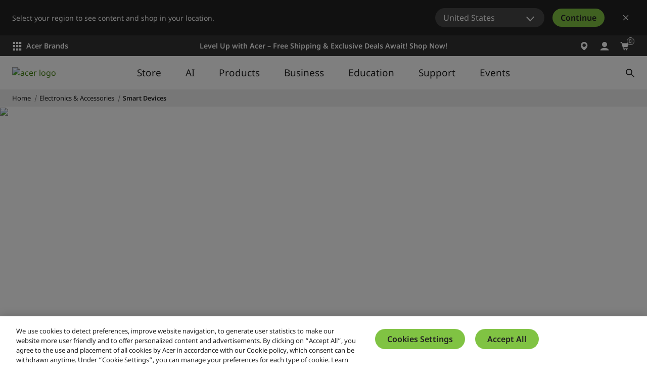

--- FILE ---
content_type: text/html; charset=utf-8
request_url: https://www.acer.com/ph-en/smart-devices
body_size: 44860
content:


<!DOCTYPE html>
<html class="no-js" lang="en-PH">
<head>
    <meta charset="UTF-8" /><script type="text/javascript">window.NREUM||(NREUM={});NREUM.info = {"beacon":"bam.nr-data.net","errorBeacon":"bam.nr-data.net","licenseKey":"NRJS-81a062a62fd54e082e5","applicationID":"1400628025","transactionName":"YwFbZxMADUdWBhBaWlpLdGUiTjNVUAAnXFtAFlZfDQQRG2cEA1Y=","queueTime":0,"applicationTime":1513,"agent":"","atts":""}</script><script type="text/javascript">(window.NREUM||(NREUM={})).init={privacy:{cookies_enabled:true},ajax:{deny_list:["bam.nr-data.net"]},feature_flags:["soft_nav"],distributed_tracing:{enabled:true}};(window.NREUM||(NREUM={})).loader_config={agentID:"1400769139",accountID:"3050433",trustKey:"1445366",xpid:"VwYCUVJQCxABUFFSAQMPVlYE",licenseKey:"NRJS-81a062a62fd54e082e5",applicationID:"1400628025",browserID:"1400769139"};;/*! For license information please see nr-loader-spa-1.308.0.min.js.LICENSE.txt */
(()=>{var e,t,r={384:(e,t,r)=>{"use strict";r.d(t,{NT:()=>a,US:()=>u,Zm:()=>o,bQ:()=>d,dV:()=>c,pV:()=>l});var n=r(6154),i=r(1863),s=r(1910);const a={beacon:"bam.nr-data.net",errorBeacon:"bam.nr-data.net"};function o(){return n.gm.NREUM||(n.gm.NREUM={}),void 0===n.gm.newrelic&&(n.gm.newrelic=n.gm.NREUM),n.gm.NREUM}function c(){let e=o();return e.o||(e.o={ST:n.gm.setTimeout,SI:n.gm.setImmediate||n.gm.setInterval,CT:n.gm.clearTimeout,XHR:n.gm.XMLHttpRequest,REQ:n.gm.Request,EV:n.gm.Event,PR:n.gm.Promise,MO:n.gm.MutationObserver,FETCH:n.gm.fetch,WS:n.gm.WebSocket},(0,s.i)(...Object.values(e.o))),e}function d(e,t){let r=o();r.initializedAgents??={},t.initializedAt={ms:(0,i.t)(),date:new Date},r.initializedAgents[e]=t}function u(e,t){o()[e]=t}function l(){return function(){let e=o();const t=e.info||{};e.info={beacon:a.beacon,errorBeacon:a.errorBeacon,...t}}(),function(){let e=o();const t=e.init||{};e.init={...t}}(),c(),function(){let e=o();const t=e.loader_config||{};e.loader_config={...t}}(),o()}},782:(e,t,r)=>{"use strict";r.d(t,{T:()=>n});const n=r(860).K7.pageViewTiming},860:(e,t,r)=>{"use strict";r.d(t,{$J:()=>u,K7:()=>c,P3:()=>d,XX:()=>i,Yy:()=>o,df:()=>s,qY:()=>n,v4:()=>a});const n="events",i="jserrors",s="browser/blobs",a="rum",o="browser/logs",c={ajax:"ajax",genericEvents:"generic_events",jserrors:i,logging:"logging",metrics:"metrics",pageAction:"page_action",pageViewEvent:"page_view_event",pageViewTiming:"page_view_timing",sessionReplay:"session_replay",sessionTrace:"session_trace",softNav:"soft_navigations",spa:"spa"},d={[c.pageViewEvent]:1,[c.pageViewTiming]:2,[c.metrics]:3,[c.jserrors]:4,[c.spa]:5,[c.ajax]:6,[c.sessionTrace]:7,[c.softNav]:8,[c.sessionReplay]:9,[c.logging]:10,[c.genericEvents]:11},u={[c.pageViewEvent]:a,[c.pageViewTiming]:n,[c.ajax]:n,[c.spa]:n,[c.softNav]:n,[c.metrics]:i,[c.jserrors]:i,[c.sessionTrace]:s,[c.sessionReplay]:s,[c.logging]:o,[c.genericEvents]:"ins"}},944:(e,t,r)=>{"use strict";r.d(t,{R:()=>i});var n=r(3241);function i(e,t){"function"==typeof console.debug&&(console.debug("New Relic Warning: https://github.com/newrelic/newrelic-browser-agent/blob/main/docs/warning-codes.md#".concat(e),t),(0,n.W)({agentIdentifier:null,drained:null,type:"data",name:"warn",feature:"warn",data:{code:e,secondary:t}}))}},993:(e,t,r)=>{"use strict";r.d(t,{A$:()=>s,ET:()=>a,TZ:()=>o,p_:()=>i});var n=r(860);const i={ERROR:"ERROR",WARN:"WARN",INFO:"INFO",DEBUG:"DEBUG",TRACE:"TRACE"},s={OFF:0,ERROR:1,WARN:2,INFO:3,DEBUG:4,TRACE:5},a="log",o=n.K7.logging},1541:(e,t,r)=>{"use strict";r.d(t,{U:()=>i,f:()=>n});const n={MFE:"MFE",BA:"BA"};function i(e,t){if(2!==t?.harvestEndpointVersion)return{};const r=t.agentRef.runtime.appMetadata.agents[0].entityGuid;return e?{"source.id":e.id,"source.name":e.name,"source.type":e.type,"parent.id":e.parent?.id||r,"parent.type":e.parent?.type||n.BA}:{"entity.guid":r,appId:t.agentRef.info.applicationID}}},1687:(e,t,r)=>{"use strict";r.d(t,{Ak:()=>d,Ze:()=>h,x3:()=>u});var n=r(3241),i=r(7836),s=r(3606),a=r(860),o=r(2646);const c={};function d(e,t){const r={staged:!1,priority:a.P3[t]||0};l(e),c[e].get(t)||c[e].set(t,r)}function u(e,t){e&&c[e]&&(c[e].get(t)&&c[e].delete(t),p(e,t,!1),c[e].size&&f(e))}function l(e){if(!e)throw new Error("agentIdentifier required");c[e]||(c[e]=new Map)}function h(e="",t="feature",r=!1){if(l(e),!e||!c[e].get(t)||r)return p(e,t);c[e].get(t).staged=!0,f(e)}function f(e){const t=Array.from(c[e]);t.every(([e,t])=>t.staged)&&(t.sort((e,t)=>e[1].priority-t[1].priority),t.forEach(([t])=>{c[e].delete(t),p(e,t)}))}function p(e,t,r=!0){const a=e?i.ee.get(e):i.ee,c=s.i.handlers;if(!a.aborted&&a.backlog&&c){if((0,n.W)({agentIdentifier:e,type:"lifecycle",name:"drain",feature:t}),r){const e=a.backlog[t],r=c[t];if(r){for(let t=0;e&&t<e.length;++t)g(e[t],r);Object.entries(r).forEach(([e,t])=>{Object.values(t||{}).forEach(t=>{t[0]?.on&&t[0]?.context()instanceof o.y&&t[0].on(e,t[1])})})}}a.isolatedBacklog||delete c[t],a.backlog[t]=null,a.emit("drain-"+t,[])}}function g(e,t){var r=e[1];Object.values(t[r]||{}).forEach(t=>{var r=e[0];if(t[0]===r){var n=t[1],i=e[3],s=e[2];n.apply(i,s)}})}},1738:(e,t,r)=>{"use strict";r.d(t,{U:()=>f,Y:()=>h});var n=r(3241),i=r(9908),s=r(1863),a=r(944),o=r(5701),c=r(3969),d=r(8362),u=r(860),l=r(4261);function h(e,t,r,s){const h=s||r;!h||h[e]&&h[e]!==d.d.prototype[e]||(h[e]=function(){(0,i.p)(c.xV,["API/"+e+"/called"],void 0,u.K7.metrics,r.ee),(0,n.W)({agentIdentifier:r.agentIdentifier,drained:!!o.B?.[r.agentIdentifier],type:"data",name:"api",feature:l.Pl+e,data:{}});try{return t.apply(this,arguments)}catch(e){(0,a.R)(23,e)}})}function f(e,t,r,n,a){const o=e.info;null===r?delete o.jsAttributes[t]:o.jsAttributes[t]=r,(a||null===r)&&(0,i.p)(l.Pl+n,[(0,s.t)(),t,r],void 0,"session",e.ee)}},1741:(e,t,r)=>{"use strict";r.d(t,{W:()=>s});var n=r(944),i=r(4261);class s{#e(e,...t){if(this[e]!==s.prototype[e])return this[e](...t);(0,n.R)(35,e)}addPageAction(e,t){return this.#e(i.hG,e,t)}register(e){return this.#e(i.eY,e)}recordCustomEvent(e,t){return this.#e(i.fF,e,t)}setPageViewName(e,t){return this.#e(i.Fw,e,t)}setCustomAttribute(e,t,r){return this.#e(i.cD,e,t,r)}noticeError(e,t){return this.#e(i.o5,e,t)}setUserId(e,t=!1){return this.#e(i.Dl,e,t)}setApplicationVersion(e){return this.#e(i.nb,e)}setErrorHandler(e){return this.#e(i.bt,e)}addRelease(e,t){return this.#e(i.k6,e,t)}log(e,t){return this.#e(i.$9,e,t)}start(){return this.#e(i.d3)}finished(e){return this.#e(i.BL,e)}recordReplay(){return this.#e(i.CH)}pauseReplay(){return this.#e(i.Tb)}addToTrace(e){return this.#e(i.U2,e)}setCurrentRouteName(e){return this.#e(i.PA,e)}interaction(e){return this.#e(i.dT,e)}wrapLogger(e,t,r){return this.#e(i.Wb,e,t,r)}measure(e,t){return this.#e(i.V1,e,t)}consent(e){return this.#e(i.Pv,e)}}},1863:(e,t,r)=>{"use strict";function n(){return Math.floor(performance.now())}r.d(t,{t:()=>n})},1910:(e,t,r)=>{"use strict";r.d(t,{i:()=>s});var n=r(944);const i=new Map;function s(...e){return e.every(e=>{if(i.has(e))return i.get(e);const t="function"==typeof e?e.toString():"",r=t.includes("[native code]"),s=t.includes("nrWrapper");return r||s||(0,n.R)(64,e?.name||t),i.set(e,r),r})}},2555:(e,t,r)=>{"use strict";r.d(t,{D:()=>o,f:()=>a});var n=r(384),i=r(8122);const s={beacon:n.NT.beacon,errorBeacon:n.NT.errorBeacon,licenseKey:void 0,applicationID:void 0,sa:void 0,queueTime:void 0,applicationTime:void 0,ttGuid:void 0,user:void 0,account:void 0,product:void 0,extra:void 0,jsAttributes:{},userAttributes:void 0,atts:void 0,transactionName:void 0,tNamePlain:void 0};function a(e){try{return!!e.licenseKey&&!!e.errorBeacon&&!!e.applicationID}catch(e){return!1}}const o=e=>(0,i.a)(e,s)},2614:(e,t,r)=>{"use strict";r.d(t,{BB:()=>a,H3:()=>n,g:()=>d,iL:()=>c,tS:()=>o,uh:()=>i,wk:()=>s});const n="NRBA",i="SESSION",s=144e5,a=18e5,o={STARTED:"session-started",PAUSE:"session-pause",RESET:"session-reset",RESUME:"session-resume",UPDATE:"session-update"},c={SAME_TAB:"same-tab",CROSS_TAB:"cross-tab"},d={OFF:0,FULL:1,ERROR:2}},2646:(e,t,r)=>{"use strict";r.d(t,{y:()=>n});class n{constructor(e){this.contextId=e}}},2843:(e,t,r)=>{"use strict";r.d(t,{G:()=>s,u:()=>i});var n=r(3878);function i(e,t=!1,r,i){(0,n.DD)("visibilitychange",function(){if(t)return void("hidden"===document.visibilityState&&e());e(document.visibilityState)},r,i)}function s(e,t,r){(0,n.sp)("pagehide",e,t,r)}},3241:(e,t,r)=>{"use strict";r.d(t,{W:()=>s});var n=r(6154);const i="newrelic";function s(e={}){try{n.gm.dispatchEvent(new CustomEvent(i,{detail:e}))}catch(e){}}},3304:(e,t,r)=>{"use strict";r.d(t,{A:()=>s});var n=r(7836);const i=()=>{const e=new WeakSet;return(t,r)=>{if("object"==typeof r&&null!==r){if(e.has(r))return;e.add(r)}return r}};function s(e){try{return JSON.stringify(e,i())??""}catch(e){try{n.ee.emit("internal-error",[e])}catch(e){}return""}}},3333:(e,t,r)=>{"use strict";r.d(t,{$v:()=>u,TZ:()=>n,Xh:()=>c,Zp:()=>i,kd:()=>d,mq:()=>o,nf:()=>a,qN:()=>s});const n=r(860).K7.genericEvents,i=["auxclick","click","copy","keydown","paste","scrollend"],s=["focus","blur"],a=4,o=1e3,c=2e3,d=["PageAction","UserAction","BrowserPerformance"],u={RESOURCES:"experimental.resources",REGISTER:"register"}},3434:(e,t,r)=>{"use strict";r.d(t,{Jt:()=>s,YM:()=>d});var n=r(7836),i=r(5607);const s="nr@original:".concat(i.W),a=50;var o=Object.prototype.hasOwnProperty,c=!1;function d(e,t){return e||(e=n.ee),r.inPlace=function(e,t,n,i,s){n||(n="");const a="-"===n.charAt(0);for(let o=0;o<t.length;o++){const c=t[o],d=e[c];l(d)||(e[c]=r(d,a?c+n:n,i,c,s))}},r.flag=s,r;function r(t,r,n,c,d){return l(t)?t:(r||(r=""),nrWrapper[s]=t,function(e,t,r){if(Object.defineProperty&&Object.keys)try{return Object.keys(e).forEach(function(r){Object.defineProperty(t,r,{get:function(){return e[r]},set:function(t){return e[r]=t,t}})}),t}catch(e){u([e],r)}for(var n in e)o.call(e,n)&&(t[n]=e[n])}(t,nrWrapper,e),nrWrapper);function nrWrapper(){var s,o,l,h;let f;try{o=this,s=[...arguments],l="function"==typeof n?n(s,o):n||{}}catch(t){u([t,"",[s,o,c],l],e)}i(r+"start",[s,o,c],l,d);const p=performance.now();let g;try{return h=t.apply(o,s),g=performance.now(),h}catch(e){throw g=performance.now(),i(r+"err",[s,o,e],l,d),f=e,f}finally{const e=g-p,t={start:p,end:g,duration:e,isLongTask:e>=a,methodName:c,thrownError:f};t.isLongTask&&i("long-task",[t,o],l,d),i(r+"end",[s,o,h],l,d)}}}function i(r,n,i,s){if(!c||t){var a=c;c=!0;try{e.emit(r,n,i,t,s)}catch(t){u([t,r,n,i],e)}c=a}}}function u(e,t){t||(t=n.ee);try{t.emit("internal-error",e)}catch(e){}}function l(e){return!(e&&"function"==typeof e&&e.apply&&!e[s])}},3606:(e,t,r)=>{"use strict";r.d(t,{i:()=>s});var n=r(9908);s.on=a;var i=s.handlers={};function s(e,t,r,s){a(s||n.d,i,e,t,r)}function a(e,t,r,i,s){s||(s="feature"),e||(e=n.d);var a=t[s]=t[s]||{};(a[r]=a[r]||[]).push([e,i])}},3738:(e,t,r)=>{"use strict";r.d(t,{He:()=>i,Kp:()=>o,Lc:()=>d,Rz:()=>u,TZ:()=>n,bD:()=>s,d3:()=>a,jx:()=>l,sl:()=>h,uP:()=>c});const n=r(860).K7.sessionTrace,i="bstResource",s="resource",a="-start",o="-end",c="fn"+a,d="fn"+o,u="pushState",l=1e3,h=3e4},3785:(e,t,r)=>{"use strict";r.d(t,{R:()=>c,b:()=>d});var n=r(9908),i=r(1863),s=r(860),a=r(3969),o=r(993);function c(e,t,r={},c=o.p_.INFO,d=!0,u,l=(0,i.t)()){(0,n.p)(a.xV,["API/logging/".concat(c.toLowerCase(),"/called")],void 0,s.K7.metrics,e),(0,n.p)(o.ET,[l,t,r,c,d,u],void 0,s.K7.logging,e)}function d(e){return"string"==typeof e&&Object.values(o.p_).some(t=>t===e.toUpperCase().trim())}},3878:(e,t,r)=>{"use strict";function n(e,t){return{capture:e,passive:!1,signal:t}}function i(e,t,r=!1,i){window.addEventListener(e,t,n(r,i))}function s(e,t,r=!1,i){document.addEventListener(e,t,n(r,i))}r.d(t,{DD:()=>s,jT:()=>n,sp:()=>i})},3962:(e,t,r)=>{"use strict";r.d(t,{AM:()=>a,O2:()=>l,OV:()=>s,Qu:()=>h,TZ:()=>c,ih:()=>f,pP:()=>o,t1:()=>u,tC:()=>i,wD:()=>d});var n=r(860);const i=["click","keydown","submit"],s="popstate",a="api",o="initialPageLoad",c=n.K7.softNav,d=5e3,u=500,l={INITIAL_PAGE_LOAD:"",ROUTE_CHANGE:1,UNSPECIFIED:2},h={INTERACTION:1,AJAX:2,CUSTOM_END:3,CUSTOM_TRACER:4},f={IP:"in progress",PF:"pending finish",FIN:"finished",CAN:"cancelled"}},3969:(e,t,r)=>{"use strict";r.d(t,{TZ:()=>n,XG:()=>o,rs:()=>i,xV:()=>a,z_:()=>s});const n=r(860).K7.metrics,i="sm",s="cm",a="storeSupportabilityMetrics",o="storeEventMetrics"},4234:(e,t,r)=>{"use strict";r.d(t,{W:()=>s});var n=r(7836),i=r(1687);class s{constructor(e,t){this.agentIdentifier=e,this.ee=n.ee.get(e),this.featureName=t,this.blocked=!1}deregisterDrain(){(0,i.x3)(this.agentIdentifier,this.featureName)}}},4261:(e,t,r)=>{"use strict";r.d(t,{$9:()=>u,BL:()=>c,CH:()=>p,Dl:()=>R,Fw:()=>w,PA:()=>v,Pl:()=>n,Pv:()=>A,Tb:()=>h,U2:()=>a,V1:()=>E,Wb:()=>T,bt:()=>y,cD:()=>b,d3:()=>x,dT:()=>d,eY:()=>g,fF:()=>f,hG:()=>s,hw:()=>i,k6:()=>o,nb:()=>m,o5:()=>l});const n="api-",i=n+"ixn-",s="addPageAction",a="addToTrace",o="addRelease",c="finished",d="interaction",u="log",l="noticeError",h="pauseReplay",f="recordCustomEvent",p="recordReplay",g="register",m="setApplicationVersion",v="setCurrentRouteName",b="setCustomAttribute",y="setErrorHandler",w="setPageViewName",R="setUserId",x="start",T="wrapLogger",E="measure",A="consent"},5205:(e,t,r)=>{"use strict";r.d(t,{j:()=>S});var n=r(384),i=r(1741);var s=r(2555),a=r(3333);const o=e=>{if(!e||"string"!=typeof e)return!1;try{document.createDocumentFragment().querySelector(e)}catch{return!1}return!0};var c=r(2614),d=r(944),u=r(8122);const l="[data-nr-mask]",h=e=>(0,u.a)(e,(()=>{const e={feature_flags:[],experimental:{allow_registered_children:!1,resources:!1},mask_selector:"*",block_selector:"[data-nr-block]",mask_input_options:{color:!1,date:!1,"datetime-local":!1,email:!1,month:!1,number:!1,range:!1,search:!1,tel:!1,text:!1,time:!1,url:!1,week:!1,textarea:!1,select:!1,password:!0}};return{ajax:{deny_list:void 0,block_internal:!0,enabled:!0,autoStart:!0},api:{get allow_registered_children(){return e.feature_flags.includes(a.$v.REGISTER)||e.experimental.allow_registered_children},set allow_registered_children(t){e.experimental.allow_registered_children=t},duplicate_registered_data:!1},browser_consent_mode:{enabled:!1},distributed_tracing:{enabled:void 0,exclude_newrelic_header:void 0,cors_use_newrelic_header:void 0,cors_use_tracecontext_headers:void 0,allowed_origins:void 0},get feature_flags(){return e.feature_flags},set feature_flags(t){e.feature_flags=t},generic_events:{enabled:!0,autoStart:!0},harvest:{interval:30},jserrors:{enabled:!0,autoStart:!0},logging:{enabled:!0,autoStart:!0},metrics:{enabled:!0,autoStart:!0},obfuscate:void 0,page_action:{enabled:!0},page_view_event:{enabled:!0,autoStart:!0},page_view_timing:{enabled:!0,autoStart:!0},performance:{capture_marks:!1,capture_measures:!1,capture_detail:!0,resources:{get enabled(){return e.feature_flags.includes(a.$v.RESOURCES)||e.experimental.resources},set enabled(t){e.experimental.resources=t},asset_types:[],first_party_domains:[],ignore_newrelic:!0}},privacy:{cookies_enabled:!0},proxy:{assets:void 0,beacon:void 0},session:{expiresMs:c.wk,inactiveMs:c.BB},session_replay:{autoStart:!0,enabled:!1,preload:!1,sampling_rate:10,error_sampling_rate:100,collect_fonts:!1,inline_images:!1,fix_stylesheets:!0,mask_all_inputs:!0,get mask_text_selector(){return e.mask_selector},set mask_text_selector(t){o(t)?e.mask_selector="".concat(t,",").concat(l):""===t||null===t?e.mask_selector=l:(0,d.R)(5,t)},get block_class(){return"nr-block"},get ignore_class(){return"nr-ignore"},get mask_text_class(){return"nr-mask"},get block_selector(){return e.block_selector},set block_selector(t){o(t)?e.block_selector+=",".concat(t):""!==t&&(0,d.R)(6,t)},get mask_input_options(){return e.mask_input_options},set mask_input_options(t){t&&"object"==typeof t?e.mask_input_options={...t,password:!0}:(0,d.R)(7,t)}},session_trace:{enabled:!0,autoStart:!0},soft_navigations:{enabled:!0,autoStart:!0},spa:{enabled:!0,autoStart:!0},ssl:void 0,user_actions:{enabled:!0,elementAttributes:["id","className","tagName","type"]}}})());var f=r(6154),p=r(9324);let g=0;const m={buildEnv:p.F3,distMethod:p.Xs,version:p.xv,originTime:f.WN},v={consented:!1},b={appMetadata:{},get consented(){return this.session?.state?.consent||v.consented},set consented(e){v.consented=e},customTransaction:void 0,denyList:void 0,disabled:!1,harvester:void 0,isolatedBacklog:!1,isRecording:!1,loaderType:void 0,maxBytes:3e4,obfuscator:void 0,onerror:void 0,ptid:void 0,releaseIds:{},session:void 0,timeKeeper:void 0,registeredEntities:[],jsAttributesMetadata:{bytes:0},get harvestCount(){return++g}},y=e=>{const t=(0,u.a)(e,b),r=Object.keys(m).reduce((e,t)=>(e[t]={value:m[t],writable:!1,configurable:!0,enumerable:!0},e),{});return Object.defineProperties(t,r)};var w=r(5701);const R=e=>{const t=e.startsWith("http");e+="/",r.p=t?e:"https://"+e};var x=r(7836),T=r(3241);const E={accountID:void 0,trustKey:void 0,agentID:void 0,licenseKey:void 0,applicationID:void 0,xpid:void 0},A=e=>(0,u.a)(e,E),_=new Set;function S(e,t={},r,a){let{init:o,info:c,loader_config:d,runtime:u={},exposed:l=!0}=t;if(!c){const e=(0,n.pV)();o=e.init,c=e.info,d=e.loader_config}e.init=h(o||{}),e.loader_config=A(d||{}),c.jsAttributes??={},f.bv&&(c.jsAttributes.isWorker=!0),e.info=(0,s.D)(c);const p=e.init,g=[c.beacon,c.errorBeacon];_.has(e.agentIdentifier)||(p.proxy.assets&&(R(p.proxy.assets),g.push(p.proxy.assets)),p.proxy.beacon&&g.push(p.proxy.beacon),e.beacons=[...g],function(e){const t=(0,n.pV)();Object.getOwnPropertyNames(i.W.prototype).forEach(r=>{const n=i.W.prototype[r];if("function"!=typeof n||"constructor"===n)return;let s=t[r];e[r]&&!1!==e.exposed&&"micro-agent"!==e.runtime?.loaderType&&(t[r]=(...t)=>{const n=e[r](...t);return s?s(...t):n})})}(e),(0,n.US)("activatedFeatures",w.B)),u.denyList=[...p.ajax.deny_list||[],...p.ajax.block_internal?g:[]],u.ptid=e.agentIdentifier,u.loaderType=r,e.runtime=y(u),_.has(e.agentIdentifier)||(e.ee=x.ee.get(e.agentIdentifier),e.exposed=l,(0,T.W)({agentIdentifier:e.agentIdentifier,drained:!!w.B?.[e.agentIdentifier],type:"lifecycle",name:"initialize",feature:void 0,data:e.config})),_.add(e.agentIdentifier)}},5270:(e,t,r)=>{"use strict";r.d(t,{Aw:()=>a,SR:()=>s,rF:()=>o});var n=r(384),i=r(7767);function s(e){return!!(0,n.dV)().o.MO&&(0,i.V)(e)&&!0===e?.session_trace.enabled}function a(e){return!0===e?.session_replay.preload&&s(e)}function o(e,t){try{if("string"==typeof t?.type){if("password"===t.type.toLowerCase())return"*".repeat(e?.length||0);if(void 0!==t?.dataset?.nrUnmask||t?.classList?.contains("nr-unmask"))return e}}catch(e){}return"string"==typeof e?e.replace(/[\S]/g,"*"):"*".repeat(e?.length||0)}},5289:(e,t,r)=>{"use strict";r.d(t,{GG:()=>a,Qr:()=>c,sB:()=>o});var n=r(3878),i=r(6389);function s(){return"undefined"==typeof document||"complete"===document.readyState}function a(e,t){if(s())return e();const r=(0,i.J)(e),a=setInterval(()=>{s()&&(clearInterval(a),r())},500);(0,n.sp)("load",r,t)}function o(e){if(s())return e();(0,n.DD)("DOMContentLoaded",e)}function c(e){if(s())return e();(0,n.sp)("popstate",e)}},5607:(e,t,r)=>{"use strict";r.d(t,{W:()=>n});const n=(0,r(9566).bz)()},5701:(e,t,r)=>{"use strict";r.d(t,{B:()=>s,t:()=>a});var n=r(3241);const i=new Set,s={};function a(e,t){const r=t.agentIdentifier;s[r]??={},e&&"object"==typeof e&&(i.has(r)||(t.ee.emit("rumresp",[e]),s[r]=e,i.add(r),(0,n.W)({agentIdentifier:r,loaded:!0,drained:!0,type:"lifecycle",name:"load",feature:void 0,data:e})))}},6154:(e,t,r)=>{"use strict";r.d(t,{OF:()=>d,RI:()=>i,WN:()=>h,bv:()=>s,eN:()=>f,gm:()=>a,lR:()=>l,m:()=>c,mw:()=>o,sb:()=>u});var n=r(1863);const i="undefined"!=typeof window&&!!window.document,s="undefined"!=typeof WorkerGlobalScope&&("undefined"!=typeof self&&self instanceof WorkerGlobalScope&&self.navigator instanceof WorkerNavigator||"undefined"!=typeof globalThis&&globalThis instanceof WorkerGlobalScope&&globalThis.navigator instanceof WorkerNavigator),a=i?window:"undefined"!=typeof WorkerGlobalScope&&("undefined"!=typeof self&&self instanceof WorkerGlobalScope&&self||"undefined"!=typeof globalThis&&globalThis instanceof WorkerGlobalScope&&globalThis),o=Boolean("hidden"===a?.document?.visibilityState),c=""+a?.location,d=/iPad|iPhone|iPod/.test(a.navigator?.userAgent),u=d&&"undefined"==typeof SharedWorker,l=(()=>{const e=a.navigator?.userAgent?.match(/Firefox[/\s](\d+\.\d+)/);return Array.isArray(e)&&e.length>=2?+e[1]:0})(),h=Date.now()-(0,n.t)(),f=()=>"undefined"!=typeof PerformanceNavigationTiming&&a?.performance?.getEntriesByType("navigation")?.[0]?.responseStart},6344:(e,t,r)=>{"use strict";r.d(t,{BB:()=>u,Qb:()=>l,TZ:()=>i,Ug:()=>a,Vh:()=>s,_s:()=>o,bc:()=>d,yP:()=>c});var n=r(2614);const i=r(860).K7.sessionReplay,s="errorDuringReplay",a=.12,o={DomContentLoaded:0,Load:1,FullSnapshot:2,IncrementalSnapshot:3,Meta:4,Custom:5},c={[n.g.ERROR]:15e3,[n.g.FULL]:3e5,[n.g.OFF]:0},d={RESET:{message:"Session was reset",sm:"Reset"},IMPORT:{message:"Recorder failed to import",sm:"Import"},TOO_MANY:{message:"429: Too Many Requests",sm:"Too-Many"},TOO_BIG:{message:"Payload was too large",sm:"Too-Big"},CROSS_TAB:{message:"Session Entity was set to OFF on another tab",sm:"Cross-Tab"},ENTITLEMENTS:{message:"Session Replay is not allowed and will not be started",sm:"Entitlement"}},u=5e3,l={API:"api",RESUME:"resume",SWITCH_TO_FULL:"switchToFull",INITIALIZE:"initialize",PRELOAD:"preload"}},6389:(e,t,r)=>{"use strict";function n(e,t=500,r={}){const n=r?.leading||!1;let i;return(...r)=>{n&&void 0===i&&(e.apply(this,r),i=setTimeout(()=>{i=clearTimeout(i)},t)),n||(clearTimeout(i),i=setTimeout(()=>{e.apply(this,r)},t))}}function i(e){let t=!1;return(...r)=>{t||(t=!0,e.apply(this,r))}}r.d(t,{J:()=>i,s:()=>n})},6630:(e,t,r)=>{"use strict";r.d(t,{T:()=>n});const n=r(860).K7.pageViewEvent},6774:(e,t,r)=>{"use strict";r.d(t,{T:()=>n});const n=r(860).K7.jserrors},7295:(e,t,r)=>{"use strict";r.d(t,{Xv:()=>a,gX:()=>i,iW:()=>s});var n=[];function i(e){if(!e||s(e))return!1;if(0===n.length)return!0;if("*"===n[0].hostname)return!1;for(var t=0;t<n.length;t++){var r=n[t];if(r.hostname.test(e.hostname)&&r.pathname.test(e.pathname))return!1}return!0}function s(e){return void 0===e.hostname}function a(e){if(n=[],e&&e.length)for(var t=0;t<e.length;t++){let r=e[t];if(!r)continue;if("*"===r)return void(n=[{hostname:"*"}]);0===r.indexOf("http://")?r=r.substring(7):0===r.indexOf("https://")&&(r=r.substring(8));const i=r.indexOf("/");let s,a;i>0?(s=r.substring(0,i),a=r.substring(i)):(s=r,a="*");let[c]=s.split(":");n.push({hostname:o(c),pathname:o(a,!0)})}}function o(e,t=!1){const r=e.replace(/[.+?^${}()|[\]\\]/g,e=>"\\"+e).replace(/\*/g,".*?");return new RegExp((t?"^":"")+r+"$")}},7485:(e,t,r)=>{"use strict";r.d(t,{D:()=>i});var n=r(6154);function i(e){if(0===(e||"").indexOf("data:"))return{protocol:"data"};try{const t=new URL(e,location.href),r={port:t.port,hostname:t.hostname,pathname:t.pathname,search:t.search,protocol:t.protocol.slice(0,t.protocol.indexOf(":")),sameOrigin:t.protocol===n.gm?.location?.protocol&&t.host===n.gm?.location?.host};return r.port&&""!==r.port||("http:"===t.protocol&&(r.port="80"),"https:"===t.protocol&&(r.port="443")),r.pathname&&""!==r.pathname?r.pathname.startsWith("/")||(r.pathname="/".concat(r.pathname)):r.pathname="/",r}catch(e){return{}}}},7699:(e,t,r)=>{"use strict";r.d(t,{It:()=>s,KC:()=>o,No:()=>i,qh:()=>a});var n=r(860);const i=16e3,s=1e6,a="SESSION_ERROR",o={[n.K7.logging]:!0,[n.K7.genericEvents]:!1,[n.K7.jserrors]:!1,[n.K7.ajax]:!1}},7767:(e,t,r)=>{"use strict";r.d(t,{V:()=>i});var n=r(6154);const i=e=>n.RI&&!0===e?.privacy.cookies_enabled},7836:(e,t,r)=>{"use strict";r.d(t,{P:()=>o,ee:()=>c});var n=r(384),i=r(8990),s=r(2646),a=r(5607);const o="nr@context:".concat(a.W),c=function e(t,r){var n={},a={},u={},l=!1;try{l=16===r.length&&d.initializedAgents?.[r]?.runtime.isolatedBacklog}catch(e){}var h={on:p,addEventListener:p,removeEventListener:function(e,t){var r=n[e];if(!r)return;for(var i=0;i<r.length;i++)r[i]===t&&r.splice(i,1)},emit:function(e,r,n,i,s){!1!==s&&(s=!0);if(c.aborted&&!i)return;t&&s&&t.emit(e,r,n);var o=f(n);g(e).forEach(e=>{e.apply(o,r)});var d=v()[a[e]];d&&d.push([h,e,r,o]);return o},get:m,listeners:g,context:f,buffer:function(e,t){const r=v();if(t=t||"feature",h.aborted)return;Object.entries(e||{}).forEach(([e,n])=>{a[n]=t,t in r||(r[t]=[])})},abort:function(){h._aborted=!0,Object.keys(h.backlog).forEach(e=>{delete h.backlog[e]})},isBuffering:function(e){return!!v()[a[e]]},debugId:r,backlog:l?{}:t&&"object"==typeof t.backlog?t.backlog:{},isolatedBacklog:l};return Object.defineProperty(h,"aborted",{get:()=>{let e=h._aborted||!1;return e||(t&&(e=t.aborted),e)}}),h;function f(e){return e&&e instanceof s.y?e:e?(0,i.I)(e,o,()=>new s.y(o)):new s.y(o)}function p(e,t){n[e]=g(e).concat(t)}function g(e){return n[e]||[]}function m(t){return u[t]=u[t]||e(h,t)}function v(){return h.backlog}}(void 0,"globalEE"),d=(0,n.Zm)();d.ee||(d.ee=c)},8122:(e,t,r)=>{"use strict";r.d(t,{a:()=>i});var n=r(944);function i(e,t){try{if(!e||"object"!=typeof e)return(0,n.R)(3);if(!t||"object"!=typeof t)return(0,n.R)(4);const r=Object.create(Object.getPrototypeOf(t),Object.getOwnPropertyDescriptors(t)),s=0===Object.keys(r).length?e:r;for(let a in s)if(void 0!==e[a])try{if(null===e[a]){r[a]=null;continue}Array.isArray(e[a])&&Array.isArray(t[a])?r[a]=Array.from(new Set([...e[a],...t[a]])):"object"==typeof e[a]&&"object"==typeof t[a]?r[a]=i(e[a],t[a]):r[a]=e[a]}catch(e){r[a]||(0,n.R)(1,e)}return r}catch(e){(0,n.R)(2,e)}}},8139:(e,t,r)=>{"use strict";r.d(t,{u:()=>h});var n=r(7836),i=r(3434),s=r(8990),a=r(6154);const o={},c=a.gm.XMLHttpRequest,d="addEventListener",u="removeEventListener",l="nr@wrapped:".concat(n.P);function h(e){var t=function(e){return(e||n.ee).get("events")}(e);if(o[t.debugId]++)return t;o[t.debugId]=1;var r=(0,i.YM)(t,!0);function h(e){r.inPlace(e,[d,u],"-",p)}function p(e,t){return e[1]}return"getPrototypeOf"in Object&&(a.RI&&f(document,h),c&&f(c.prototype,h),f(a.gm,h)),t.on(d+"-start",function(e,t){var n=e[1];if(null!==n&&("function"==typeof n||"object"==typeof n)&&"newrelic"!==e[0]){var i=(0,s.I)(n,l,function(){var e={object:function(){if("function"!=typeof n.handleEvent)return;return n.handleEvent.apply(n,arguments)},function:n}[typeof n];return e?r(e,"fn-",null,e.name||"anonymous"):n});this.wrapped=e[1]=i}}),t.on(u+"-start",function(e){e[1]=this.wrapped||e[1]}),t}function f(e,t,...r){let n=e;for(;"object"==typeof n&&!Object.prototype.hasOwnProperty.call(n,d);)n=Object.getPrototypeOf(n);n&&t(n,...r)}},8362:(e,t,r)=>{"use strict";r.d(t,{d:()=>s});var n=r(9566),i=r(1741);class s extends i.W{agentIdentifier=(0,n.LA)(16)}},8374:(e,t,r)=>{r.nc=(()=>{try{return document?.currentScript?.nonce}catch(e){}return""})()},8990:(e,t,r)=>{"use strict";r.d(t,{I:()=>i});var n=Object.prototype.hasOwnProperty;function i(e,t,r){if(n.call(e,t))return e[t];var i=r();if(Object.defineProperty&&Object.keys)try{return Object.defineProperty(e,t,{value:i,writable:!0,enumerable:!1}),i}catch(e){}return e[t]=i,i}},9119:(e,t,r)=>{"use strict";r.d(t,{L:()=>s});var n=/([^?#]*)[^#]*(#[^?]*|$).*/,i=/([^?#]*)().*/;function s(e,t){return e?e.replace(t?n:i,"$1$2"):e}},9300:(e,t,r)=>{"use strict";r.d(t,{T:()=>n});const n=r(860).K7.ajax},9324:(e,t,r)=>{"use strict";r.d(t,{AJ:()=>a,F3:()=>i,Xs:()=>s,Yq:()=>o,xv:()=>n});const n="1.308.0",i="PROD",s="CDN",a="@newrelic/rrweb",o="1.0.1"},9566:(e,t,r)=>{"use strict";r.d(t,{LA:()=>o,ZF:()=>c,bz:()=>a,el:()=>d});var n=r(6154);const i="xxxxxxxx-xxxx-4xxx-yxxx-xxxxxxxxxxxx";function s(e,t){return e?15&e[t]:16*Math.random()|0}function a(){const e=n.gm?.crypto||n.gm?.msCrypto;let t,r=0;return e&&e.getRandomValues&&(t=e.getRandomValues(new Uint8Array(30))),i.split("").map(e=>"x"===e?s(t,r++).toString(16):"y"===e?(3&s()|8).toString(16):e).join("")}function o(e){const t=n.gm?.crypto||n.gm?.msCrypto;let r,i=0;t&&t.getRandomValues&&(r=t.getRandomValues(new Uint8Array(e)));const a=[];for(var o=0;o<e;o++)a.push(s(r,i++).toString(16));return a.join("")}function c(){return o(16)}function d(){return o(32)}},9908:(e,t,r)=>{"use strict";r.d(t,{d:()=>n,p:()=>i});var n=r(7836).ee.get("handle");function i(e,t,r,i,s){s?(s.buffer([e],i),s.emit(e,t,r)):(n.buffer([e],i),n.emit(e,t,r))}}},n={};function i(e){var t=n[e];if(void 0!==t)return t.exports;var s=n[e]={exports:{}};return r[e](s,s.exports,i),s.exports}i.m=r,i.d=(e,t)=>{for(var r in t)i.o(t,r)&&!i.o(e,r)&&Object.defineProperty(e,r,{enumerable:!0,get:t[r]})},i.f={},i.e=e=>Promise.all(Object.keys(i.f).reduce((t,r)=>(i.f[r](e,t),t),[])),i.u=e=>({212:"nr-spa-compressor",249:"nr-spa-recorder",478:"nr-spa"}[e]+"-1.308.0.min.js"),i.o=(e,t)=>Object.prototype.hasOwnProperty.call(e,t),e={},t="NRBA-1.308.0.PROD:",i.l=(r,n,s,a)=>{if(e[r])e[r].push(n);else{var o,c;if(void 0!==s)for(var d=document.getElementsByTagName("script"),u=0;u<d.length;u++){var l=d[u];if(l.getAttribute("src")==r||l.getAttribute("data-webpack")==t+s){o=l;break}}if(!o){c=!0;var h={478:"sha512-RSfSVnmHk59T/uIPbdSE0LPeqcEdF4/+XhfJdBuccH5rYMOEZDhFdtnh6X6nJk7hGpzHd9Ujhsy7lZEz/ORYCQ==",249:"sha512-ehJXhmntm85NSqW4MkhfQqmeKFulra3klDyY0OPDUE+sQ3GokHlPh1pmAzuNy//3j4ac6lzIbmXLvGQBMYmrkg==",212:"sha512-B9h4CR46ndKRgMBcK+j67uSR2RCnJfGefU+A7FrgR/k42ovXy5x/MAVFiSvFxuVeEk/pNLgvYGMp1cBSK/G6Fg=="};(o=document.createElement("script")).charset="utf-8",i.nc&&o.setAttribute("nonce",i.nc),o.setAttribute("data-webpack",t+s),o.src=r,0!==o.src.indexOf(window.location.origin+"/")&&(o.crossOrigin="anonymous"),h[a]&&(o.integrity=h[a])}e[r]=[n];var f=(t,n)=>{o.onerror=o.onload=null,clearTimeout(p);var i=e[r];if(delete e[r],o.parentNode&&o.parentNode.removeChild(o),i&&i.forEach(e=>e(n)),t)return t(n)},p=setTimeout(f.bind(null,void 0,{type:"timeout",target:o}),12e4);o.onerror=f.bind(null,o.onerror),o.onload=f.bind(null,o.onload),c&&document.head.appendChild(o)}},i.r=e=>{"undefined"!=typeof Symbol&&Symbol.toStringTag&&Object.defineProperty(e,Symbol.toStringTag,{value:"Module"}),Object.defineProperty(e,"__esModule",{value:!0})},i.p="https://js-agent.newrelic.com/",(()=>{var e={38:0,788:0};i.f.j=(t,r)=>{var n=i.o(e,t)?e[t]:void 0;if(0!==n)if(n)r.push(n[2]);else{var s=new Promise((r,i)=>n=e[t]=[r,i]);r.push(n[2]=s);var a=i.p+i.u(t),o=new Error;i.l(a,r=>{if(i.o(e,t)&&(0!==(n=e[t])&&(e[t]=void 0),n)){var s=r&&("load"===r.type?"missing":r.type),a=r&&r.target&&r.target.src;o.message="Loading chunk "+t+" failed: ("+s+": "+a+")",o.name="ChunkLoadError",o.type=s,o.request=a,n[1](o)}},"chunk-"+t,t)}};var t=(t,r)=>{var n,s,[a,o,c]=r,d=0;if(a.some(t=>0!==e[t])){for(n in o)i.o(o,n)&&(i.m[n]=o[n]);if(c)c(i)}for(t&&t(r);d<a.length;d++)s=a[d],i.o(e,s)&&e[s]&&e[s][0](),e[s]=0},r=self["webpackChunk:NRBA-1.308.0.PROD"]=self["webpackChunk:NRBA-1.308.0.PROD"]||[];r.forEach(t.bind(null,0)),r.push=t.bind(null,r.push.bind(r))})(),(()=>{"use strict";i(8374);var e=i(8362),t=i(860);const r=Object.values(t.K7);var n=i(5205);var s=i(9908),a=i(1863),o=i(4261),c=i(1738);var d=i(1687),u=i(4234),l=i(5289),h=i(6154),f=i(944),p=i(5270),g=i(7767),m=i(6389),v=i(7699);class b extends u.W{constructor(e,t){super(e.agentIdentifier,t),this.agentRef=e,this.abortHandler=void 0,this.featAggregate=void 0,this.loadedSuccessfully=void 0,this.onAggregateImported=new Promise(e=>{this.loadedSuccessfully=e}),this.deferred=Promise.resolve(),!1===e.init[this.featureName].autoStart?this.deferred=new Promise((t,r)=>{this.ee.on("manual-start-all",(0,m.J)(()=>{(0,d.Ak)(e.agentIdentifier,this.featureName),t()}))}):(0,d.Ak)(e.agentIdentifier,t)}importAggregator(e,t,r={}){if(this.featAggregate)return;const n=async()=>{let n;await this.deferred;try{if((0,g.V)(e.init)){const{setupAgentSession:t}=await i.e(478).then(i.bind(i,8766));n=t(e)}}catch(e){(0,f.R)(20,e),this.ee.emit("internal-error",[e]),(0,s.p)(v.qh,[e],void 0,this.featureName,this.ee)}try{if(!this.#t(this.featureName,n,e.init))return(0,d.Ze)(this.agentIdentifier,this.featureName),void this.loadedSuccessfully(!1);const{Aggregate:i}=await t();this.featAggregate=new i(e,r),e.runtime.harvester.initializedAggregates.push(this.featAggregate),this.loadedSuccessfully(!0)}catch(e){(0,f.R)(34,e),this.abortHandler?.(),(0,d.Ze)(this.agentIdentifier,this.featureName,!0),this.loadedSuccessfully(!1),this.ee&&this.ee.abort()}};h.RI?(0,l.GG)(()=>n(),!0):n()}#t(e,r,n){if(this.blocked)return!1;switch(e){case t.K7.sessionReplay:return(0,p.SR)(n)&&!!r;case t.K7.sessionTrace:return!!r;default:return!0}}}var y=i(6630),w=i(2614),R=i(3241);class x extends b{static featureName=y.T;constructor(e){var t;super(e,y.T),this.setupInspectionEvents(e.agentIdentifier),t=e,(0,c.Y)(o.Fw,function(e,r){"string"==typeof e&&("/"!==e.charAt(0)&&(e="/"+e),t.runtime.customTransaction=(r||"http://custom.transaction")+e,(0,s.p)(o.Pl+o.Fw,[(0,a.t)()],void 0,void 0,t.ee))},t),this.importAggregator(e,()=>i.e(478).then(i.bind(i,2467)))}setupInspectionEvents(e){const t=(t,r)=>{t&&(0,R.W)({agentIdentifier:e,timeStamp:t.timeStamp,loaded:"complete"===t.target.readyState,type:"window",name:r,data:t.target.location+""})};(0,l.sB)(e=>{t(e,"DOMContentLoaded")}),(0,l.GG)(e=>{t(e,"load")}),(0,l.Qr)(e=>{t(e,"navigate")}),this.ee.on(w.tS.UPDATE,(t,r)=>{(0,R.W)({agentIdentifier:e,type:"lifecycle",name:"session",data:r})})}}var T=i(384);class E extends e.d{constructor(e){var t;(super(),h.gm)?(this.features={},(0,T.bQ)(this.agentIdentifier,this),this.desiredFeatures=new Set(e.features||[]),this.desiredFeatures.add(x),(0,n.j)(this,e,e.loaderType||"agent"),t=this,(0,c.Y)(o.cD,function(e,r,n=!1){if("string"==typeof e){if(["string","number","boolean"].includes(typeof r)||null===r)return(0,c.U)(t,e,r,o.cD,n);(0,f.R)(40,typeof r)}else(0,f.R)(39,typeof e)},t),function(e){(0,c.Y)(o.Dl,function(t,r=!1){if("string"!=typeof t&&null!==t)return void(0,f.R)(41,typeof t);const n=e.info.jsAttributes["enduser.id"];r&&null!=n&&n!==t?(0,s.p)(o.Pl+"setUserIdAndResetSession",[t],void 0,"session",e.ee):(0,c.U)(e,"enduser.id",t,o.Dl,!0)},e)}(this),function(e){(0,c.Y)(o.nb,function(t){if("string"==typeof t||null===t)return(0,c.U)(e,"application.version",t,o.nb,!1);(0,f.R)(42,typeof t)},e)}(this),function(e){(0,c.Y)(o.d3,function(){e.ee.emit("manual-start-all")},e)}(this),function(e){(0,c.Y)(o.Pv,function(t=!0){if("boolean"==typeof t){if((0,s.p)(o.Pl+o.Pv,[t],void 0,"session",e.ee),e.runtime.consented=t,t){const t=e.features.page_view_event;t.onAggregateImported.then(e=>{const r=t.featAggregate;e&&!r.sentRum&&r.sendRum()})}}else(0,f.R)(65,typeof t)},e)}(this),this.run()):(0,f.R)(21)}get config(){return{info:this.info,init:this.init,loader_config:this.loader_config,runtime:this.runtime}}get api(){return this}run(){try{const e=function(e){const t={};return r.forEach(r=>{t[r]=!!e[r]?.enabled}),t}(this.init),n=[...this.desiredFeatures];n.sort((e,r)=>t.P3[e.featureName]-t.P3[r.featureName]),n.forEach(r=>{if(!e[r.featureName]&&r.featureName!==t.K7.pageViewEvent)return;if(r.featureName===t.K7.spa)return void(0,f.R)(67);const n=function(e){switch(e){case t.K7.ajax:return[t.K7.jserrors];case t.K7.sessionTrace:return[t.K7.ajax,t.K7.pageViewEvent];case t.K7.sessionReplay:return[t.K7.sessionTrace];case t.K7.pageViewTiming:return[t.K7.pageViewEvent];default:return[]}}(r.featureName).filter(e=>!(e in this.features));n.length>0&&(0,f.R)(36,{targetFeature:r.featureName,missingDependencies:n}),this.features[r.featureName]=new r(this)})}catch(e){(0,f.R)(22,e);for(const e in this.features)this.features[e].abortHandler?.();const t=(0,T.Zm)();delete t.initializedAgents[this.agentIdentifier]?.features,delete this.sharedAggregator;return t.ee.get(this.agentIdentifier).abort(),!1}}}var A=i(2843),_=i(782);class S extends b{static featureName=_.T;constructor(e){super(e,_.T),h.RI&&((0,A.u)(()=>(0,s.p)("docHidden",[(0,a.t)()],void 0,_.T,this.ee),!0),(0,A.G)(()=>(0,s.p)("winPagehide",[(0,a.t)()],void 0,_.T,this.ee)),this.importAggregator(e,()=>i.e(478).then(i.bind(i,9917))))}}var O=i(3969);class I extends b{static featureName=O.TZ;constructor(e){super(e,O.TZ),h.RI&&document.addEventListener("securitypolicyviolation",e=>{(0,s.p)(O.xV,["Generic/CSPViolation/Detected"],void 0,this.featureName,this.ee)}),this.importAggregator(e,()=>i.e(478).then(i.bind(i,6555)))}}var N=i(6774),P=i(3878),k=i(3304);class D{constructor(e,t,r,n,i){this.name="UncaughtError",this.message="string"==typeof e?e:(0,k.A)(e),this.sourceURL=t,this.line=r,this.column=n,this.__newrelic=i}}function C(e){return M(e)?e:new D(void 0!==e?.message?e.message:e,e?.filename||e?.sourceURL,e?.lineno||e?.line,e?.colno||e?.col,e?.__newrelic,e?.cause)}function j(e){const t="Unhandled Promise Rejection: ";if(!e?.reason)return;if(M(e.reason)){try{e.reason.message.startsWith(t)||(e.reason.message=t+e.reason.message)}catch(e){}return C(e.reason)}const r=C(e.reason);return(r.message||"").startsWith(t)||(r.message=t+r.message),r}function L(e){if(e.error instanceof SyntaxError&&!/:\d+$/.test(e.error.stack?.trim())){const t=new D(e.message,e.filename,e.lineno,e.colno,e.error.__newrelic,e.cause);return t.name=SyntaxError.name,t}return M(e.error)?e.error:C(e)}function M(e){return e instanceof Error&&!!e.stack}function H(e,r,n,i,o=(0,a.t)()){"string"==typeof e&&(e=new Error(e)),(0,s.p)("err",[e,o,!1,r,n.runtime.isRecording,void 0,i],void 0,t.K7.jserrors,n.ee),(0,s.p)("uaErr",[],void 0,t.K7.genericEvents,n.ee)}var B=i(1541),K=i(993),W=i(3785);function U(e,{customAttributes:t={},level:r=K.p_.INFO}={},n,i,s=(0,a.t)()){(0,W.R)(n.ee,e,t,r,!1,i,s)}function F(e,r,n,i,c=(0,a.t)()){(0,s.p)(o.Pl+o.hG,[c,e,r,i],void 0,t.K7.genericEvents,n.ee)}function V(e,r,n,i,c=(0,a.t)()){const{start:d,end:u,customAttributes:l}=r||{},h={customAttributes:l||{}};if("object"!=typeof h.customAttributes||"string"!=typeof e||0===e.length)return void(0,f.R)(57);const p=(e,t)=>null==e?t:"number"==typeof e?e:e instanceof PerformanceMark?e.startTime:Number.NaN;if(h.start=p(d,0),h.end=p(u,c),Number.isNaN(h.start)||Number.isNaN(h.end))(0,f.R)(57);else{if(h.duration=h.end-h.start,!(h.duration<0))return(0,s.p)(o.Pl+o.V1,[h,e,i],void 0,t.K7.genericEvents,n.ee),h;(0,f.R)(58)}}function G(e,r={},n,i,c=(0,a.t)()){(0,s.p)(o.Pl+o.fF,[c,e,r,i],void 0,t.K7.genericEvents,n.ee)}function z(e){(0,c.Y)(o.eY,function(t){return Y(e,t)},e)}function Y(e,r,n){(0,f.R)(54,"newrelic.register"),r||={},r.type=B.f.MFE,r.licenseKey||=e.info.licenseKey,r.blocked=!1,r.parent=n||{},Array.isArray(r.tags)||(r.tags=[]);const i={};r.tags.forEach(e=>{"name"!==e&&"id"!==e&&(i["source.".concat(e)]=!0)}),r.isolated??=!0;let o=()=>{};const c=e.runtime.registeredEntities;if(!r.isolated){const e=c.find(({metadata:{target:{id:e}}})=>e===r.id&&!r.isolated);if(e)return e}const d=e=>{r.blocked=!0,o=e};function u(e){return"string"==typeof e&&!!e.trim()&&e.trim().length<501||"number"==typeof e}e.init.api.allow_registered_children||d((0,m.J)(()=>(0,f.R)(55))),u(r.id)&&u(r.name)||d((0,m.J)(()=>(0,f.R)(48,r)));const l={addPageAction:(t,n={})=>g(F,[t,{...i,...n},e],r),deregister:()=>{d((0,m.J)(()=>(0,f.R)(68)))},log:(t,n={})=>g(U,[t,{...n,customAttributes:{...i,...n.customAttributes||{}}},e],r),measure:(t,n={})=>g(V,[t,{...n,customAttributes:{...i,...n.customAttributes||{}}},e],r),noticeError:(t,n={})=>g(H,[t,{...i,...n},e],r),register:(t={})=>g(Y,[e,t],l.metadata.target),recordCustomEvent:(t,n={})=>g(G,[t,{...i,...n},e],r),setApplicationVersion:e=>p("application.version",e),setCustomAttribute:(e,t)=>p(e,t),setUserId:e=>p("enduser.id",e),metadata:{customAttributes:i,target:r}},h=()=>(r.blocked&&o(),r.blocked);h()||c.push(l);const p=(e,t)=>{h()||(i[e]=t)},g=(r,n,i)=>{if(h())return;const o=(0,a.t)();(0,s.p)(O.xV,["API/register/".concat(r.name,"/called")],void 0,t.K7.metrics,e.ee);try{if(e.init.api.duplicate_registered_data&&"register"!==r.name){let e=n;if(n[1]instanceof Object){const t={"child.id":i.id,"child.type":i.type};e="customAttributes"in n[1]?[n[0],{...n[1],customAttributes:{...n[1].customAttributes,...t}},...n.slice(2)]:[n[0],{...n[1],...t},...n.slice(2)]}r(...e,void 0,o)}return r(...n,i,o)}catch(e){(0,f.R)(50,e)}};return l}class Z extends b{static featureName=N.T;constructor(e){var t;super(e,N.T),t=e,(0,c.Y)(o.o5,(e,r)=>H(e,r,t),t),function(e){(0,c.Y)(o.bt,function(t){e.runtime.onerror=t},e)}(e),function(e){let t=0;(0,c.Y)(o.k6,function(e,r){++t>10||(this.runtime.releaseIds[e.slice(-200)]=(""+r).slice(-200))},e)}(e),z(e);try{this.removeOnAbort=new AbortController}catch(e){}this.ee.on("internal-error",(t,r)=>{this.abortHandler&&(0,s.p)("ierr",[C(t),(0,a.t)(),!0,{},e.runtime.isRecording,r],void 0,this.featureName,this.ee)}),h.gm.addEventListener("unhandledrejection",t=>{this.abortHandler&&(0,s.p)("err",[j(t),(0,a.t)(),!1,{unhandledPromiseRejection:1},e.runtime.isRecording],void 0,this.featureName,this.ee)},(0,P.jT)(!1,this.removeOnAbort?.signal)),h.gm.addEventListener("error",t=>{this.abortHandler&&(0,s.p)("err",[L(t),(0,a.t)(),!1,{},e.runtime.isRecording],void 0,this.featureName,this.ee)},(0,P.jT)(!1,this.removeOnAbort?.signal)),this.abortHandler=this.#r,this.importAggregator(e,()=>i.e(478).then(i.bind(i,2176)))}#r(){this.removeOnAbort?.abort(),this.abortHandler=void 0}}var q=i(8990);let X=1;function J(e){const t=typeof e;return!e||"object"!==t&&"function"!==t?-1:e===h.gm?0:(0,q.I)(e,"nr@id",function(){return X++})}function Q(e){if("string"==typeof e&&e.length)return e.length;if("object"==typeof e){if("undefined"!=typeof ArrayBuffer&&e instanceof ArrayBuffer&&e.byteLength)return e.byteLength;if("undefined"!=typeof Blob&&e instanceof Blob&&e.size)return e.size;if(!("undefined"!=typeof FormData&&e instanceof FormData))try{return(0,k.A)(e).length}catch(e){return}}}var ee=i(8139),te=i(7836),re=i(3434);const ne={},ie=["open","send"];function se(e){var t=e||te.ee;const r=function(e){return(e||te.ee).get("xhr")}(t);if(void 0===h.gm.XMLHttpRequest)return r;if(ne[r.debugId]++)return r;ne[r.debugId]=1,(0,ee.u)(t);var n=(0,re.YM)(r),i=h.gm.XMLHttpRequest,s=h.gm.MutationObserver,a=h.gm.Promise,o=h.gm.setInterval,c="readystatechange",d=["onload","onerror","onabort","onloadstart","onloadend","onprogress","ontimeout"],u=[],l=h.gm.XMLHttpRequest=function(e){const t=new i(e),s=r.context(t);try{r.emit("new-xhr",[t],s),t.addEventListener(c,(a=s,function(){var e=this;e.readyState>3&&!a.resolved&&(a.resolved=!0,r.emit("xhr-resolved",[],e)),n.inPlace(e,d,"fn-",y)}),(0,P.jT)(!1))}catch(e){(0,f.R)(15,e);try{r.emit("internal-error",[e])}catch(e){}}var a;return t};function p(e,t){n.inPlace(t,["onreadystatechange"],"fn-",y)}if(function(e,t){for(var r in e)t[r]=e[r]}(i,l),l.prototype=i.prototype,n.inPlace(l.prototype,ie,"-xhr-",y),r.on("send-xhr-start",function(e,t){p(e,t),function(e){u.push(e),s&&(g?g.then(b):o?o(b):(m=-m,v.data=m))}(t)}),r.on("open-xhr-start",p),s){var g=a&&a.resolve();if(!o&&!a){var m=1,v=document.createTextNode(m);new s(b).observe(v,{characterData:!0})}}else t.on("fn-end",function(e){e[0]&&e[0].type===c||b()});function b(){for(var e=0;e<u.length;e++)p(0,u[e]);u.length&&(u=[])}function y(e,t){return t}return r}var ae="fetch-",oe=ae+"body-",ce=["arrayBuffer","blob","json","text","formData"],de=h.gm.Request,ue=h.gm.Response,le="prototype";const he={};function fe(e){const t=function(e){return(e||te.ee).get("fetch")}(e);if(!(de&&ue&&h.gm.fetch))return t;if(he[t.debugId]++)return t;function r(e,r,n){var i=e[r];"function"==typeof i&&(e[r]=function(){var e,r=[...arguments],s={};t.emit(n+"before-start",[r],s),s[te.P]&&s[te.P].dt&&(e=s[te.P].dt);var a=i.apply(this,r);return t.emit(n+"start",[r,e],a),a.then(function(e){return t.emit(n+"end",[null,e],a),e},function(e){throw t.emit(n+"end",[e],a),e})})}return he[t.debugId]=1,ce.forEach(e=>{r(de[le],e,oe),r(ue[le],e,oe)}),r(h.gm,"fetch",ae),t.on(ae+"end",function(e,r){var n=this;if(r){var i=r.headers.get("content-length");null!==i&&(n.rxSize=i),t.emit(ae+"done",[null,r],n)}else t.emit(ae+"done",[e],n)}),t}var pe=i(7485),ge=i(9566);class me{constructor(e){this.agentRef=e}generateTracePayload(e){const t=this.agentRef.loader_config;if(!this.shouldGenerateTrace(e)||!t)return null;var r=(t.accountID||"").toString()||null,n=(t.agentID||"").toString()||null,i=(t.trustKey||"").toString()||null;if(!r||!n)return null;var s=(0,ge.ZF)(),a=(0,ge.el)(),o=Date.now(),c={spanId:s,traceId:a,timestamp:o};return(e.sameOrigin||this.isAllowedOrigin(e)&&this.useTraceContextHeadersForCors())&&(c.traceContextParentHeader=this.generateTraceContextParentHeader(s,a),c.traceContextStateHeader=this.generateTraceContextStateHeader(s,o,r,n,i)),(e.sameOrigin&&!this.excludeNewrelicHeader()||!e.sameOrigin&&this.isAllowedOrigin(e)&&this.useNewrelicHeaderForCors())&&(c.newrelicHeader=this.generateTraceHeader(s,a,o,r,n,i)),c}generateTraceContextParentHeader(e,t){return"00-"+t+"-"+e+"-01"}generateTraceContextStateHeader(e,t,r,n,i){return i+"@nr=0-1-"+r+"-"+n+"-"+e+"----"+t}generateTraceHeader(e,t,r,n,i,s){if(!("function"==typeof h.gm?.btoa))return null;var a={v:[0,1],d:{ty:"Browser",ac:n,ap:i,id:e,tr:t,ti:r}};return s&&n!==s&&(a.d.tk=s),btoa((0,k.A)(a))}shouldGenerateTrace(e){return this.agentRef.init?.distributed_tracing?.enabled&&this.isAllowedOrigin(e)}isAllowedOrigin(e){var t=!1;const r=this.agentRef.init?.distributed_tracing;if(e.sameOrigin)t=!0;else if(r?.allowed_origins instanceof Array)for(var n=0;n<r.allowed_origins.length;n++){var i=(0,pe.D)(r.allowed_origins[n]);if(e.hostname===i.hostname&&e.protocol===i.protocol&&e.port===i.port){t=!0;break}}return t}excludeNewrelicHeader(){var e=this.agentRef.init?.distributed_tracing;return!!e&&!!e.exclude_newrelic_header}useNewrelicHeaderForCors(){var e=this.agentRef.init?.distributed_tracing;return!!e&&!1!==e.cors_use_newrelic_header}useTraceContextHeadersForCors(){var e=this.agentRef.init?.distributed_tracing;return!!e&&!!e.cors_use_tracecontext_headers}}var ve=i(9300),be=i(7295);function ye(e){return"string"==typeof e?e:e instanceof(0,T.dV)().o.REQ?e.url:h.gm?.URL&&e instanceof URL?e.href:void 0}var we=["load","error","abort","timeout"],Re=we.length,xe=(0,T.dV)().o.REQ,Te=(0,T.dV)().o.XHR;const Ee="X-NewRelic-App-Data";class Ae extends b{static featureName=ve.T;constructor(e){super(e,ve.T),this.dt=new me(e),this.handler=(e,t,r,n)=>(0,s.p)(e,t,r,n,this.ee);try{const e={xmlhttprequest:"xhr",fetch:"fetch",beacon:"beacon"};h.gm?.performance?.getEntriesByType("resource").forEach(r=>{if(r.initiatorType in e&&0!==r.responseStatus){const n={status:r.responseStatus},i={rxSize:r.transferSize,duration:Math.floor(r.duration),cbTime:0};_e(n,r.name),this.handler("xhr",[n,i,r.startTime,r.responseEnd,e[r.initiatorType]],void 0,t.K7.ajax)}})}catch(e){}fe(this.ee),se(this.ee),function(e,r,n,i){function o(e){var t=this;t.totalCbs=0,t.called=0,t.cbTime=0,t.end=T,t.ended=!1,t.xhrGuids={},t.lastSize=null,t.loadCaptureCalled=!1,t.params=this.params||{},t.metrics=this.metrics||{},t.latestLongtaskEnd=0,e.addEventListener("load",function(r){E(t,e)},(0,P.jT)(!1)),h.lR||e.addEventListener("progress",function(e){t.lastSize=e.loaded},(0,P.jT)(!1))}function c(e){this.params={method:e[0]},_e(this,e[1]),this.metrics={}}function d(t,r){e.loader_config.xpid&&this.sameOrigin&&r.setRequestHeader("X-NewRelic-ID",e.loader_config.xpid);var n=i.generateTracePayload(this.parsedOrigin);if(n){var s=!1;n.newrelicHeader&&(r.setRequestHeader("newrelic",n.newrelicHeader),s=!0),n.traceContextParentHeader&&(r.setRequestHeader("traceparent",n.traceContextParentHeader),n.traceContextStateHeader&&r.setRequestHeader("tracestate",n.traceContextStateHeader),s=!0),s&&(this.dt=n)}}function u(e,t){var n=this.metrics,i=e[0],s=this;if(n&&i){var o=Q(i);o&&(n.txSize=o)}this.startTime=(0,a.t)(),this.body=i,this.listener=function(e){try{"abort"!==e.type||s.loadCaptureCalled||(s.params.aborted=!0),("load"!==e.type||s.called===s.totalCbs&&(s.onloadCalled||"function"!=typeof t.onload)&&"function"==typeof s.end)&&s.end(t)}catch(e){try{r.emit("internal-error",[e])}catch(e){}}};for(var c=0;c<Re;c++)t.addEventListener(we[c],this.listener,(0,P.jT)(!1))}function l(e,t,r){this.cbTime+=e,t?this.onloadCalled=!0:this.called+=1,this.called!==this.totalCbs||!this.onloadCalled&&"function"==typeof r.onload||"function"!=typeof this.end||this.end(r)}function f(e,t){var r=""+J(e)+!!t;this.xhrGuids&&!this.xhrGuids[r]&&(this.xhrGuids[r]=!0,this.totalCbs+=1)}function p(e,t){var r=""+J(e)+!!t;this.xhrGuids&&this.xhrGuids[r]&&(delete this.xhrGuids[r],this.totalCbs-=1)}function g(){this.endTime=(0,a.t)()}function m(e,t){t instanceof Te&&"load"===e[0]&&r.emit("xhr-load-added",[e[1],e[2]],t)}function v(e,t){t instanceof Te&&"load"===e[0]&&r.emit("xhr-load-removed",[e[1],e[2]],t)}function b(e,t,r){t instanceof Te&&("onload"===r&&(this.onload=!0),("load"===(e[0]&&e[0].type)||this.onload)&&(this.xhrCbStart=(0,a.t)()))}function y(e,t){this.xhrCbStart&&r.emit("xhr-cb-time",[(0,a.t)()-this.xhrCbStart,this.onload,t],t)}function w(e){var t,r=e[1]||{};if("string"==typeof e[0]?0===(t=e[0]).length&&h.RI&&(t=""+h.gm.location.href):e[0]&&e[0].url?t=e[0].url:h.gm?.URL&&e[0]&&e[0]instanceof URL?t=e[0].href:"function"==typeof e[0].toString&&(t=e[0].toString()),"string"==typeof t&&0!==t.length){t&&(this.parsedOrigin=(0,pe.D)(t),this.sameOrigin=this.parsedOrigin.sameOrigin);var n=i.generateTracePayload(this.parsedOrigin);if(n&&(n.newrelicHeader||n.traceContextParentHeader))if(e[0]&&e[0].headers)o(e[0].headers,n)&&(this.dt=n);else{var s={};for(var a in r)s[a]=r[a];s.headers=new Headers(r.headers||{}),o(s.headers,n)&&(this.dt=n),e.length>1?e[1]=s:e.push(s)}}function o(e,t){var r=!1;return t.newrelicHeader&&(e.set("newrelic",t.newrelicHeader),r=!0),t.traceContextParentHeader&&(e.set("traceparent",t.traceContextParentHeader),t.traceContextStateHeader&&e.set("tracestate",t.traceContextStateHeader),r=!0),r}}function R(e,t){this.params={},this.metrics={},this.startTime=(0,a.t)(),this.dt=t,e.length>=1&&(this.target=e[0]),e.length>=2&&(this.opts=e[1]);var r=this.opts||{},n=this.target;_e(this,ye(n));var i=(""+(n&&n instanceof xe&&n.method||r.method||"GET")).toUpperCase();this.params.method=i,this.body=r.body,this.txSize=Q(r.body)||0}function x(e,r){if(this.endTime=(0,a.t)(),this.params||(this.params={}),(0,be.iW)(this.params))return;let i;this.params.status=r?r.status:0,"string"==typeof this.rxSize&&this.rxSize.length>0&&(i=+this.rxSize);const s={txSize:this.txSize,rxSize:i,duration:(0,a.t)()-this.startTime};n("xhr",[this.params,s,this.startTime,this.endTime,"fetch"],this,t.K7.ajax)}function T(e){const r=this.params,i=this.metrics;if(!this.ended){this.ended=!0;for(let t=0;t<Re;t++)e.removeEventListener(we[t],this.listener,!1);r.aborted||(0,be.iW)(r)||(i.duration=(0,a.t)()-this.startTime,this.loadCaptureCalled||4!==e.readyState?null==r.status&&(r.status=0):E(this,e),i.cbTime=this.cbTime,n("xhr",[r,i,this.startTime,this.endTime,"xhr"],this,t.K7.ajax))}}function E(e,n){e.params.status=n.status;var i=function(e,t){var r=e.responseType;return"json"===r&&null!==t?t:"arraybuffer"===r||"blob"===r||"json"===r?Q(e.response):"text"===r||""===r||void 0===r?Q(e.responseText):void 0}(n,e.lastSize);if(i&&(e.metrics.rxSize=i),e.sameOrigin&&n.getAllResponseHeaders().indexOf(Ee)>=0){var a=n.getResponseHeader(Ee);a&&((0,s.p)(O.rs,["Ajax/CrossApplicationTracing/Header/Seen"],void 0,t.K7.metrics,r),e.params.cat=a.split(", ").pop())}e.loadCaptureCalled=!0}r.on("new-xhr",o),r.on("open-xhr-start",c),r.on("open-xhr-end",d),r.on("send-xhr-start",u),r.on("xhr-cb-time",l),r.on("xhr-load-added",f),r.on("xhr-load-removed",p),r.on("xhr-resolved",g),r.on("addEventListener-end",m),r.on("removeEventListener-end",v),r.on("fn-end",y),r.on("fetch-before-start",w),r.on("fetch-start",R),r.on("fn-start",b),r.on("fetch-done",x)}(e,this.ee,this.handler,this.dt),this.importAggregator(e,()=>i.e(478).then(i.bind(i,3845)))}}function _e(e,t){var r=(0,pe.D)(t),n=e.params||e;n.hostname=r.hostname,n.port=r.port,n.protocol=r.protocol,n.host=r.hostname+":"+r.port,n.pathname=r.pathname,e.parsedOrigin=r,e.sameOrigin=r.sameOrigin}const Se={},Oe=["pushState","replaceState"];function Ie(e){const t=function(e){return(e||te.ee).get("history")}(e);return!h.RI||Se[t.debugId]++||(Se[t.debugId]=1,(0,re.YM)(t).inPlace(window.history,Oe,"-")),t}var Ne=i(3738);function Pe(e){(0,c.Y)(o.BL,function(r=Date.now()){const n=r-h.WN;n<0&&(0,f.R)(62,r),(0,s.p)(O.XG,[o.BL,{time:n}],void 0,t.K7.metrics,e.ee),e.addToTrace({name:o.BL,start:r,origin:"nr"}),(0,s.p)(o.Pl+o.hG,[n,o.BL],void 0,t.K7.genericEvents,e.ee)},e)}const{He:ke,bD:De,d3:Ce,Kp:je,TZ:Le,Lc:Me,uP:He,Rz:Be}=Ne;class Ke extends b{static featureName=Le;constructor(e){var r;super(e,Le),r=e,(0,c.Y)(o.U2,function(e){if(!(e&&"object"==typeof e&&e.name&&e.start))return;const n={n:e.name,s:e.start-h.WN,e:(e.end||e.start)-h.WN,o:e.origin||"",t:"api"};n.s<0||n.e<0||n.e<n.s?(0,f.R)(61,{start:n.s,end:n.e}):(0,s.p)("bstApi",[n],void 0,t.K7.sessionTrace,r.ee)},r),Pe(e);if(!(0,g.V)(e.init))return void this.deregisterDrain();const n=this.ee;let d;Ie(n),this.eventsEE=(0,ee.u)(n),this.eventsEE.on(He,function(e,t){this.bstStart=(0,a.t)()}),this.eventsEE.on(Me,function(e,r){(0,s.p)("bst",[e[0],r,this.bstStart,(0,a.t)()],void 0,t.K7.sessionTrace,n)}),n.on(Be+Ce,function(e){this.time=(0,a.t)(),this.startPath=location.pathname+location.hash}),n.on(Be+je,function(e){(0,s.p)("bstHist",[location.pathname+location.hash,this.startPath,this.time],void 0,t.K7.sessionTrace,n)});try{d=new PerformanceObserver(e=>{const r=e.getEntries();(0,s.p)(ke,[r],void 0,t.K7.sessionTrace,n)}),d.observe({type:De,buffered:!0})}catch(e){}this.importAggregator(e,()=>i.e(478).then(i.bind(i,6974)),{resourceObserver:d})}}var We=i(6344);class Ue extends b{static featureName=We.TZ;#n;recorder;constructor(e){var r;let n;super(e,We.TZ),r=e,(0,c.Y)(o.CH,function(){(0,s.p)(o.CH,[],void 0,t.K7.sessionReplay,r.ee)},r),function(e){(0,c.Y)(o.Tb,function(){(0,s.p)(o.Tb,[],void 0,t.K7.sessionReplay,e.ee)},e)}(e);try{n=JSON.parse(localStorage.getItem("".concat(w.H3,"_").concat(w.uh)))}catch(e){}(0,p.SR)(e.init)&&this.ee.on(o.CH,()=>this.#i()),this.#s(n)&&this.importRecorder().then(e=>{e.startRecording(We.Qb.PRELOAD,n?.sessionReplayMode)}),this.importAggregator(this.agentRef,()=>i.e(478).then(i.bind(i,6167)),this),this.ee.on("err",e=>{this.blocked||this.agentRef.runtime.isRecording&&(this.errorNoticed=!0,(0,s.p)(We.Vh,[e],void 0,this.featureName,this.ee))})}#s(e){return e&&(e.sessionReplayMode===w.g.FULL||e.sessionReplayMode===w.g.ERROR)||(0,p.Aw)(this.agentRef.init)}importRecorder(){return this.recorder?Promise.resolve(this.recorder):(this.#n??=Promise.all([i.e(478),i.e(249)]).then(i.bind(i,4866)).then(({Recorder:e})=>(this.recorder=new e(this),this.recorder)).catch(e=>{throw this.ee.emit("internal-error",[e]),this.blocked=!0,e}),this.#n)}#i(){this.blocked||(this.featAggregate?this.featAggregate.mode!==w.g.FULL&&this.featAggregate.initializeRecording(w.g.FULL,!0,We.Qb.API):this.importRecorder().then(()=>{this.recorder.startRecording(We.Qb.API,w.g.FULL)}))}}var Fe=i(3962);class Ve extends b{static featureName=Fe.TZ;constructor(e){if(super(e,Fe.TZ),function(e){const r=e.ee.get("tracer");function n(){}(0,c.Y)(o.dT,function(e){return(new n).get("object"==typeof e?e:{})},e);const i=n.prototype={createTracer:function(n,i){var o={},c=this,d="function"==typeof i;return(0,s.p)(O.xV,["API/createTracer/called"],void 0,t.K7.metrics,e.ee),function(){if(r.emit((d?"":"no-")+"fn-start",[(0,a.t)(),c,d],o),d)try{return i.apply(this,arguments)}catch(e){const t="string"==typeof e?new Error(e):e;throw r.emit("fn-err",[arguments,this,t],o),t}finally{r.emit("fn-end",[(0,a.t)()],o)}}}};["actionText","setName","setAttribute","save","ignore","onEnd","getContext","end","get"].forEach(r=>{c.Y.apply(this,[r,function(){return(0,s.p)(o.hw+r,[performance.now(),...arguments],this,t.K7.softNav,e.ee),this},e,i])}),(0,c.Y)(o.PA,function(){(0,s.p)(o.hw+"routeName",[performance.now(),...arguments],void 0,t.K7.softNav,e.ee)},e)}(e),!h.RI||!(0,T.dV)().o.MO)return;const r=Ie(this.ee);try{this.removeOnAbort=new AbortController}catch(e){}Fe.tC.forEach(e=>{(0,P.sp)(e,e=>{l(e)},!0,this.removeOnAbort?.signal)});const n=()=>(0,s.p)("newURL",[(0,a.t)(),""+window.location],void 0,this.featureName,this.ee);r.on("pushState-end",n),r.on("replaceState-end",n),(0,P.sp)(Fe.OV,e=>{l(e),(0,s.p)("newURL",[e.timeStamp,""+window.location],void 0,this.featureName,this.ee)},!0,this.removeOnAbort?.signal);let d=!1;const u=new((0,T.dV)().o.MO)((e,t)=>{d||(d=!0,requestAnimationFrame(()=>{(0,s.p)("newDom",[(0,a.t)()],void 0,this.featureName,this.ee),d=!1}))}),l=(0,m.s)(e=>{"loading"!==document.readyState&&((0,s.p)("newUIEvent",[e],void 0,this.featureName,this.ee),u.observe(document.body,{attributes:!0,childList:!0,subtree:!0,characterData:!0}))},100,{leading:!0});this.abortHandler=function(){this.removeOnAbort?.abort(),u.disconnect(),this.abortHandler=void 0},this.importAggregator(e,()=>i.e(478).then(i.bind(i,4393)),{domObserver:u})}}var Ge=i(3333),ze=i(9119);const Ye={},Ze=new Set;function qe(e){return"string"==typeof e?{type:"string",size:(new TextEncoder).encode(e).length}:e instanceof ArrayBuffer?{type:"ArrayBuffer",size:e.byteLength}:e instanceof Blob?{type:"Blob",size:e.size}:e instanceof DataView?{type:"DataView",size:e.byteLength}:ArrayBuffer.isView(e)?{type:"TypedArray",size:e.byteLength}:{type:"unknown",size:0}}class Xe{constructor(e,t){this.timestamp=(0,a.t)(),this.currentUrl=(0,ze.L)(window.location.href),this.socketId=(0,ge.LA)(8),this.requestedUrl=(0,ze.L)(e),this.requestedProtocols=Array.isArray(t)?t.join(","):t||"",this.openedAt=void 0,this.protocol=void 0,this.extensions=void 0,this.binaryType=void 0,this.messageOrigin=void 0,this.messageCount=0,this.messageBytes=0,this.messageBytesMin=0,this.messageBytesMax=0,this.messageTypes=void 0,this.sendCount=0,this.sendBytes=0,this.sendBytesMin=0,this.sendBytesMax=0,this.sendTypes=void 0,this.closedAt=void 0,this.closeCode=void 0,this.closeReason="unknown",this.closeWasClean=void 0,this.connectedDuration=0,this.hasErrors=void 0}}class $e extends b{static featureName=Ge.TZ;constructor(e){super(e,Ge.TZ);const r=e.init.feature_flags.includes("websockets"),n=[e.init.page_action.enabled,e.init.performance.capture_marks,e.init.performance.capture_measures,e.init.performance.resources.enabled,e.init.user_actions.enabled,r];var d;let u,l;if(d=e,(0,c.Y)(o.hG,(e,t)=>F(e,t,d),d),function(e){(0,c.Y)(o.fF,(t,r)=>G(t,r,e),e)}(e),Pe(e),z(e),function(e){(0,c.Y)(o.V1,(t,r)=>V(t,r,e),e)}(e),r&&(l=function(e){if(!(0,T.dV)().o.WS)return e;const t=e.get("websockets");if(Ye[t.debugId]++)return t;Ye[t.debugId]=1,(0,A.G)(()=>{const e=(0,a.t)();Ze.forEach(r=>{r.nrData.closedAt=e,r.nrData.closeCode=1001,r.nrData.closeReason="Page navigating away",r.nrData.closeWasClean=!1,r.nrData.openedAt&&(r.nrData.connectedDuration=e-r.nrData.openedAt),t.emit("ws",[r.nrData],r)})});class r extends WebSocket{static name="WebSocket";static toString(){return"function WebSocket() { [native code] }"}toString(){return"[object WebSocket]"}get[Symbol.toStringTag](){return r.name}#a(e){(e.__newrelic??={}).socketId=this.nrData.socketId,this.nrData.hasErrors??=!0}constructor(...e){super(...e),this.nrData=new Xe(e[0],e[1]),this.addEventListener("open",()=>{this.nrData.openedAt=(0,a.t)(),["protocol","extensions","binaryType"].forEach(e=>{this.nrData[e]=this[e]}),Ze.add(this)}),this.addEventListener("message",e=>{const{type:t,size:r}=qe(e.data);this.nrData.messageOrigin??=(0,ze.L)(e.origin),this.nrData.messageCount++,this.nrData.messageBytes+=r,this.nrData.messageBytesMin=Math.min(this.nrData.messageBytesMin||1/0,r),this.nrData.messageBytesMax=Math.max(this.nrData.messageBytesMax,r),(this.nrData.messageTypes??"").includes(t)||(this.nrData.messageTypes=this.nrData.messageTypes?"".concat(this.nrData.messageTypes,",").concat(t):t)}),this.addEventListener("close",e=>{this.nrData.closedAt=(0,a.t)(),this.nrData.closeCode=e.code,e.reason&&(this.nrData.closeReason=e.reason),this.nrData.closeWasClean=e.wasClean,this.nrData.connectedDuration=this.nrData.closedAt-this.nrData.openedAt,Ze.delete(this),t.emit("ws",[this.nrData],this)})}addEventListener(e,t,...r){const n=this,i="function"==typeof t?function(...e){try{return t.apply(this,e)}catch(e){throw n.#a(e),e}}:t?.handleEvent?{handleEvent:function(...e){try{return t.handleEvent.apply(t,e)}catch(e){throw n.#a(e),e}}}:t;return super.addEventListener(e,i,...r)}send(e){if(this.readyState===WebSocket.OPEN){const{type:t,size:r}=qe(e);this.nrData.sendCount++,this.nrData.sendBytes+=r,this.nrData.sendBytesMin=Math.min(this.nrData.sendBytesMin||1/0,r),this.nrData.sendBytesMax=Math.max(this.nrData.sendBytesMax,r),(this.nrData.sendTypes??"").includes(t)||(this.nrData.sendTypes=this.nrData.sendTypes?"".concat(this.nrData.sendTypes,",").concat(t):t)}try{return super.send(e)}catch(e){throw this.#a(e),e}}close(...e){try{super.close(...e)}catch(e){throw this.#a(e),e}}}return h.gm.WebSocket=r,t}(this.ee)),h.RI){if(fe(this.ee),se(this.ee),u=Ie(this.ee),e.init.user_actions.enabled){function f(t){const r=(0,pe.D)(t);return e.beacons.includes(r.hostname+":"+r.port)}function p(){u.emit("navChange")}Ge.Zp.forEach(e=>(0,P.sp)(e,e=>(0,s.p)("ua",[e],void 0,this.featureName,this.ee),!0)),Ge.qN.forEach(e=>{const t=(0,m.s)(e=>{(0,s.p)("ua",[e],void 0,this.featureName,this.ee)},500,{leading:!0});(0,P.sp)(e,t)}),h.gm.addEventListener("error",()=>{(0,s.p)("uaErr",[],void 0,t.K7.genericEvents,this.ee)},(0,P.jT)(!1,this.removeOnAbort?.signal)),this.ee.on("open-xhr-start",(e,r)=>{f(e[1])||r.addEventListener("readystatechange",()=>{2===r.readyState&&(0,s.p)("uaXhr",[],void 0,t.K7.genericEvents,this.ee)})}),this.ee.on("fetch-start",e=>{e.length>=1&&!f(ye(e[0]))&&(0,s.p)("uaXhr",[],void 0,t.K7.genericEvents,this.ee)}),u.on("pushState-end",p),u.on("replaceState-end",p),window.addEventListener("hashchange",p,(0,P.jT)(!0,this.removeOnAbort?.signal)),window.addEventListener("popstate",p,(0,P.jT)(!0,this.removeOnAbort?.signal))}if(e.init.performance.resources.enabled&&h.gm.PerformanceObserver?.supportedEntryTypes.includes("resource")){new PerformanceObserver(e=>{e.getEntries().forEach(e=>{(0,s.p)("browserPerformance.resource",[e],void 0,this.featureName,this.ee)})}).observe({type:"resource",buffered:!0})}}r&&l.on("ws",e=>{(0,s.p)("ws-complete",[e],void 0,this.featureName,this.ee)});try{this.removeOnAbort=new AbortController}catch(g){}this.abortHandler=()=>{this.removeOnAbort?.abort(),this.abortHandler=void 0},n.some(e=>e)?this.importAggregator(e,()=>i.e(478).then(i.bind(i,8019))):this.deregisterDrain()}}var Je=i(2646);const Qe=new Map;function et(e,t,r,n,i=!0){if("object"!=typeof t||!t||"string"!=typeof r||!r||"function"!=typeof t[r])return(0,f.R)(29);const s=function(e){return(e||te.ee).get("logger")}(e),a=(0,re.YM)(s),o=new Je.y(te.P);o.level=n.level,o.customAttributes=n.customAttributes,o.autoCaptured=i;const c=t[r]?.[re.Jt]||t[r];return Qe.set(c,o),a.inPlace(t,[r],"wrap-logger-",()=>Qe.get(c)),s}var tt=i(1910);class rt extends b{static featureName=K.TZ;constructor(e){var t;super(e,K.TZ),t=e,(0,c.Y)(o.$9,(e,r)=>U(e,r,t),t),function(e){(0,c.Y)(o.Wb,(t,r,{customAttributes:n={},level:i=K.p_.INFO}={})=>{et(e.ee,t,r,{customAttributes:n,level:i},!1)},e)}(e),z(e);const r=this.ee;["log","error","warn","info","debug","trace"].forEach(e=>{(0,tt.i)(h.gm.console[e]),et(r,h.gm.console,e,{level:"log"===e?"info":e})}),this.ee.on("wrap-logger-end",function([e]){const{level:t,customAttributes:n,autoCaptured:i}=this;(0,W.R)(r,e,n,t,i)}),this.importAggregator(e,()=>i.e(478).then(i.bind(i,5288)))}}new E({features:[Ae,x,S,Ke,Ue,I,Z,$e,rt,Ve],loaderType:"spa"})})()})();</script>
    <meta name="viewport" content="width=device-width, initial-scale=1.0, maximum-scale=5.0" />
    <title>Smart Devices | Acer Philippines</title>
    <link href="https://fonts.googleapis.com/icon?family=Material+Icons" rel="stylesheet">

    <!--
        <title>Smart Devices</title>
    -->
                <meta name="twitter:card" content="smart-devices" />
                <meta property="og:type" content="smart-devices" />
                <meta name="breadcrumb" content="Yes" />
                <meta name="pageTitle" content="Smart Devices" />
                <meta property="og:title" content="Smart Devices | Acer Philippines" />
                <meta property="og:locale" content="en_ph" />
                <meta name="imageFormatType" content="dynamic" />
                <meta name="description" content="Visit the official Acer site and learn more about our Smart Devices and versatile home, education and professional solutions" />
                <meta name="searchProductsCollection" content="Smart Devices" />
                <meta name="pageBrand" content="Acer" />
                <meta property="og:url" content="https://www.acer.com/ph-en/smart-devices" />
                <meta property="og:description" content="Visit the official Acer site and learn more about our Smart Devices and versatile home, education and professional solutions" />
                <meta property="og:site_name" content="Acer Philippines" />
                <meta name="twitter:title" content="Smart Devices | Acer Philippines" />
                <meta name="twitter:description" content="Visit the official Acer site and learn more about our Smart Devices and versatile home, education and professional solutions" />
                <meta name="twitter:url" content="https://www.acer.com/ph-en/smart-devices" />
                <meta name="twitter:site" content="Acer Philippines" />
    
        <meta name="robots" content="max-image-preview:large">

            <link rel="canonical" href="https://www.acer.com/ph-en/smart-devices" />




    <link rel="icon" type="image/x-icon" href="/favicon-acer.ico" />
    <link rel="preconnect" href="https://fonts.gstatic.com">

    <link rel="stylesheet" href="https://static.acer.com/system/assets/css/main.css?v=Version_2026012001" />
    <link rel="stylesheet" href="https://static.acer.com/system/assets/fonts/acerIcons/acer-icons.css?v=Version_2026012001" />
    <link rel="stylesheet" href="https://static.acer.com/system/assets/fonts/google-fonts.css" />
    
    <link rel="apple-touch-icon" href="/logo-acer.png" />

    <script src="https://cdn.jsdelivr.net/npm/objectFitPolyfill@2.3.0/dist/objectFitPolyfill.min.js"></script>
    <script src="https://cdnjs.cloudflare.com/ajax/libs/object-fit-images/3.2.4/ofi.min.js" integrity="sha512-7taFZYSf0eAWyi1UvMzNrBoPVuvLU7KX6h10e4AzyHVnPjzuxeGWbXYX+ED9zXVVq+r9Xox5WqvABACBSCevmg==" crossorigin="anonymous"></script>
    <script>const vids = [];</script>

        <script src="https://www.google.com/recaptcha/api.js" async="" defer=""></script>
        <script src="https://www.youtube.com/iframe_api"></script>

    <!-- Google Tag Manager -->
    <script>
    (function (w, d, s, l, i) {
      w[l] = w[l] || []; w[l].push({
        'gtm.start':
          new Date().getTime(), event: 'gtm.js'
      }); var f = d.getElementsByTagName(s)[0],
        j = d.createElement(s), dl = l != 'dataLayer' ? '&l=' + l : ''; j.async = true; j.src =
          'https://www.googletagmanager.com/gtm.js?id=' + i + dl; f.parentNode.insertBefore(j, f);
    })(window, document, 'script', 'dataLayer', 'GTM-KR777P');</script>
    <!-- End Google Tag Manager -->
    
    
    <script src="https://static.acer.com/Scripts/jquery-3.6.0.min.js"></script>
    
    <script>
        var svg_url = 'https://static.acer.com/system/assets/icons/icons.svg';
        var ajax;
        ajax = new XMLHttpRequest();
        ajax.open('GET', svg_url, true);
        ajax.onload = function (e) {
            var div = document.createElement('div');
            div.innerHTML = ajax.responseText;
            document.body.insertBefore(div, document.body.childNodes[0]);
        }
        ajax.send();
    </script>
    <!-- Start VWO Async SmartCode -->
    <link rel="preconnect" href="https://dev.visualwebsiteoptimizer.com" />
    <script type='text/javascript' id='vwoCode'>
        window._vwo_code || (function () {
            var account_id = 874618,
                version = 2.1,
                settings_tolerance = 2000,
                hide_element = 'body',
                hide_element_style = 'opacity:0 !important;filter:alpha(opacity=0) !important;background:none !important',
                /* DO NOT EDIT BELOW THIS LINE */
                f = false, w = window, d = document, v = d.querySelector('#vwoCode'), cK = '_vwo_' + account_id + '_settings', cc = {}; try { var c = JSON.parse(localStorage.getItem('_vwo_' + account_id + '_config')); cc = c && typeof c === 'object' ? c : {} } catch (e) { } var stT = cc.stT === 'session' ? w.sessionStorage : w.localStorage; code = { use_existing_jquery: function () { return typeof use_existing_jquery !== 'undefined' ? use_existing_jquery : undefined }, library_tolerance: function () { return typeof library_tolerance !== 'undefined' ? library_tolerance : undefined }, settings_tolerance: function () { return cc.sT || settings_tolerance }, hide_element_style: function () { return '{' + (cc.hES || hide_element_style) + '}' }, hide_element: function () { if (performance.getEntriesByName('first-contentful-paint')[0]) { return '' } return typeof cc.hE === 'string' ? cc.hE : hide_element }, getVersion: function () { return version }, finish: function (e) { if (!f) { f = true; var t = d.getElementById('_vis_opt_path_hides'); if (t) t.parentNode.removeChild(t); if (e) (new Image).src = 'https://dev.visualwebsiteoptimizer.com/ee.gif?a=' + account_id + e } }, finished: function () { return f }, addScript: function (e) { var t = d.createElement('script'); t.type = 'text/javascript'; if (e.src) { t.src = e.src } else { t.text = e.text } d.getElementsByTagName('head')[0].appendChild(t) }, load: function (e, t) { var i = this.getSettings(), n = d.createElement('script'), r = this; t = t || {}; if (i) { n.textContent = i; d.getElementsByTagName('head')[0].appendChild(n); if (!w.VWO || VWO.caE) { stT.removeItem(cK); r.load(e) } } else { var o = new XMLHttpRequest; o.open('GET', e, true); o.withCredentials = !t.dSC; o.responseType = t.responseType || 'text'; o.onload = function () { if (t.onloadCb) { return t.onloadCb(o, e) } if (o.status === 200) { _vwo_code.addScript({ text: o.responseText }) } else { _vwo_code.finish('&e=loading_failure:' + e) } }; o.onerror = function () { if (t.onerrorCb) { return t.onerrorCb(e) } _vwo_code.finish('&e=loading_failure:' + e) }; o.send() } }, getSettings: function () { try { var e = stT.getItem(cK); if (!e) { return } e = JSON.parse(e); if (Date.now() > e.e) { stT.removeItem(cK); return } return e.s } catch (e) { return } }, init: function () { if (d.URL.indexOf('__vwo_disable__') > -1) return; var e = this.settings_tolerance(); w._vwo_settings_timer = setTimeout(function () { _vwo_code.finish(); stT.removeItem(cK) }, e); var t; if (this.hide_element() !== 'body') { t = d.createElement('style'); var i = this.hide_element(), n = i ? i + this.hide_element_style() : '', r = d.getElementsByTagName('head')[0]; t.setAttribute('id', '_vis_opt_path_hides'); v && t.setAttribute('nonce', v.nonce); t.setAttribute('type', 'text/css'); if (t.styleSheet) t.styleSheet.cssText = n; else t.appendChild(d.createTextNode(n)); r.appendChild(t) } else { t = d.getElementsByTagName('head')[0]; var n = d.createElement('div'); n.style.cssText = 'z-index: 2147483647 !important;position: fixed !important;left: 0 !important;top: 0 !important;width: 100% !important;height: 100% !important;background: white !important;'; n.setAttribute('id', '_vis_opt_path_hides'); n.classList.add('_vis_hide_layer'); t.parentNode.insertBefore(n, t.nextSibling) } var o = 'https://dev.visualwebsiteoptimizer.com/j.php?a=' + account_id + '&u=' + encodeURIComponent(d.URL) + '&vn=' + version; if (w.location.search.indexOf('_vwo_xhr') !== -1) { this.addScript({ src: o }) } else { this.load(o + '&x=true') } } }; w._vwo_code = code; code.init();
        })();
    </script>
    <!-- End VWO Async SmartCode -->

                              <script>!function(a){var e="https://s.go-mpulse.net/boomerang/",t="addEventListener";if("False"=="True")a.BOOMR_config=a.BOOMR_config||{},a.BOOMR_config.PageParams=a.BOOMR_config.PageParams||{},a.BOOMR_config.PageParams.pci=!0,e="https://s2.go-mpulse.net/boomerang/";if(window.BOOMR_API_key="KU5YG-RAHW5-AZ7FK-BCMSV-J2UYE",function(){function n(e){a.BOOMR_onload=e&&e.timeStamp||(new Date).getTime()}if(!a.BOOMR||!a.BOOMR.version&&!a.BOOMR.snippetExecuted){a.BOOMR=a.BOOMR||{},a.BOOMR.snippetExecuted=!0;var i,_,o,r=document.createElement("iframe");if(a[t])a[t]("load",n,!1);else if(a.attachEvent)a.attachEvent("onload",n);r.src="javascript:void(0)",r.title="",r.role="presentation",(r.frameElement||r).style.cssText="width:0;height:0;border:0;display:none;",o=document.getElementsByTagName("script")[0],o.parentNode.insertBefore(r,o);try{_=r.contentWindow.document}catch(O){i=document.domain,r.src="javascript:var d=document.open();d.domain='"+i+"';void(0);",_=r.contentWindow.document}_.open()._l=function(){var a=this.createElement("script");if(i)this.domain=i;a.id="boomr-if-as",a.src=e+"KU5YG-RAHW5-AZ7FK-BCMSV-J2UYE",BOOMR_lstart=(new Date).getTime(),this.body.appendChild(a)},_.write("<bo"+'dy onload="document._l();">'),_.close()}}(),"".length>0)if(a&&"performance"in a&&a.performance&&"function"==typeof a.performance.setResourceTimingBufferSize)a.performance.setResourceTimingBufferSize();!function(){if(BOOMR=a.BOOMR||{},BOOMR.plugins=BOOMR.plugins||{},!BOOMR.plugins.AK){var e=""=="true"?1:0,t="",n="cj3npjaxzvmzw2lrbqsa-f-a61bd13bb-clientnsv4-s.akamaihd.net",i="false"=="true"?2:1,_={"ak.v":"39","ak.cp":"1705230","ak.ai":parseInt("179378",10),"ak.ol":"0","ak.cr":10,"ak.ipv":4,"ak.proto":"h2","ak.rid":"56a308d","ak.r":38938,"ak.a2":e,"ak.m":"b","ak.n":"essl","ak.bpcip":"18.118.215.0","ak.cport":55244,"ak.gh":"23.55.170.155","ak.quicv":"","ak.tlsv":"tls1.3","ak.0rtt":"","ak.0rtt.ed":"","ak.csrc":"-","ak.acc":"","ak.t":"1769016356","ak.ak":"hOBiQwZUYzCg5VSAfCLimQ==edudnWDJ8Mi5Ghp+QObQ+w8KvLqT5Ltth8PPWuGwWDc+8CnZn5n2mrEEPaLEPxKIjEcdVPHQ86gWKxJnHJNHJPoc8tegfspuOzqynlMblKC3F4+hzCMpQW/IV7+0hU2Brssymt/I/7j/H2ODAIUQnljk/FOzUFZDRl7EjWxKuRgzvc6p3JVlw+FsJjGa6ImMyvRL4kfrjfcCD4aCUKhX78MTiDc009lvLzxR4pXErChUDdsro01BCW/uuKtqtcRO8nKxZ8PmPdlovoXg3ECpkRJVvYPRus//9K7O2M7qTX2lYbSH4I4Edyh5TQ+1IfHErX3PpxIAP+Hu6RvhqwVqcf3/Vxhq/2VGcUtcbrw79vIFfMtV+FiYsHpnYdqK5q/zdPbbp4sd5YE2a0UdYsXk0DUjXUP3upGgBuNXQd66wns=","ak.pv":"1010","ak.dpoabenc":"","ak.tf":i};if(""!==t)_["ak.ruds"]=t;var o={i:!1,av:function(e){var t="http.initiator";if(e&&(!e[t]||"spa_hard"===e[t]))_["ak.feo"]=void 0!==a.aFeoApplied?1:0,BOOMR.addVar(_)},rv:function(){var a=["ak.bpcip","ak.cport","ak.cr","ak.csrc","ak.gh","ak.ipv","ak.m","ak.n","ak.ol","ak.proto","ak.quicv","ak.tlsv","ak.0rtt","ak.0rtt.ed","ak.r","ak.acc","ak.t","ak.tf"];BOOMR.removeVar(a)}};BOOMR.plugins.AK={akVars:_,akDNSPreFetchDomain:n,init:function(){if(!o.i){var a=BOOMR.subscribe;a("before_beacon",o.av,null,null),a("onbeacon",o.rv,null,null),o.i=!0}return this},is_complete:function(){return!0}}}}()}(window);</script></head>

<body class="acer" data-all-brands="ConceptD,Predator,Acer">
    <!-- Google Tag Manager (noscript) -->
    <noscript>
        <iframe src="https://www.googletagmanager.com/ns.html?id=GTM-KR777P" height="0" width="0" style="display:none;visibility:hidden"></iframe>
    </noscript>
    <!-- End Google Tag Manager (noscript) -->
    <noscript>
        <style>
            [data-simplebar] {
                ​​ overflow: auto;
            }
        </style>
    </noscript>
    <a class="skip-link" href="#main">Skip to content</a>

    
<header id="header">
  <div class="top-header">
    <div class="agw-container">
      <div class="agw-row agw-justify-content-between agw-align-items-center">
        <div class="agw-col-3 agw-d-none agw-d-md-block">
          <div class="brand-menu" data-menu>
            <div role="button" aria-label="Acer Brands" tabindex="0" class="agw-d-flex agw-align-items-center" title="Acer Brands">
              <span class="agw-icon-choco-menu"></span>
              <p class="agw-ms-050 agw-fs-body-s agw-fw-semibold">
                Acer Brands
              </p>
            </div>
            <div class="brand-menu-group" data-menu-item>
              <div class="brand-menu-items agw-p-150">
                
                <a class="brand-menu-item" role="link" onclick="dataLayer.push({&quot;event&quot;:&quot;ct_header_brand&quot;,&quot;eventAction&quot;:&quot;header_brand&quot;,&quot;eventLabel&quot;:&quot;Acer&quot;,&quot;eventParam1&quot;:&quot;Acer&quot;,&quot;click_url&quot;:&quot;https://www.acer.com/ph-en&quot;})"
                  href="/ph-en">
                      
                      <picture class="agw-d-block agw-po-relative agw-overflow-hidden">
                        <source media="(max-width: 375px)" srcset=https://images.acer.com/is/image/acer/logo-acer />
                        <source media="(min-width: 376px) and (max-width: 640px)" srcset=https://images.acer.com/is/image/acer/logo-acer />
                        <source media="(min-width: 641px) and (max-width: 1080px)" srcset=https://images.acer.com/is/image/acer/logo-acer />
                        <source media="(min-width: 1081px) and (max-width: 1440px)" srcset=https://images.acer.com/is/image/acer/logo-acer />
                        <source media="(min-width: 1441px)" srcset=https://images.acer.com/is/image/acer/logo-acer />
                        <img class="agw-w-100" src="https://images.acer.com/is/image/acer/logo-acer" aria-hidden="true" alt="Acer" />
                      </picture>
                      
                      
                      
                      
                      
                      
          
                </a>
                
                <a class="brand-menu-item" role="link" onclick="dataLayer.push({&quot;event&quot;:&quot;ct_header_brand&quot;,&quot;eventAction&quot;:&quot;header_brand&quot;,&quot;eventLabel&quot;:&quot;Predator&quot;,&quot;eventParam1&quot;:&quot;Predator&quot;,&quot;click_url&quot;:&quot;https://www.acer.com/ph-en/predator&quot;})"
                  href="/ph-en/predator">
                      
                      <picture class="agw-d-block agw-po-relative agw-overflow-hidden">
                        <source media="(max-width: 375px)" srcset=https://images.acer.com/is/image/acer/logo-predator />
                        <source media="(min-width: 376px) and (max-width: 640px)" srcset=https://images.acer.com/is/image/acer/logo-predator />
                        <source media="(min-width: 641px) and (max-width: 1080px)" srcset=https://images.acer.com/is/image/acer/logo-predator />
                        <source media="(min-width: 1081px) and (max-width: 1440px)" srcset=https://images.acer.com/is/image/acer/logo-predator />
                        <source media="(min-width: 1441px)" srcset=https://images.acer.com/is/image/acer/logo-predator />
                        <img class="agw-w-100" src="https://images.acer.com/is/image/acer/logo-predator" aria-hidden="true" alt="Predator" />
                      </picture>
                      
                      
                      
                      
                      
                      
          
                </a>
                
                <a class="brand-menu-item" role="link" onclick="dataLayer.push({&quot;event&quot;:&quot;ct_header_brand&quot;,&quot;eventAction&quot;:&quot;header_brand&quot;,&quot;eventLabel&quot;:&quot;Planet9&quot;,&quot;eventParam1&quot;:&quot;Planet9&quot;,&quot;click_url&quot;:&quot;https://www.planet9.gg/&quot;})"
                  href="https://www.planet9.gg/">
                      
                      <picture class="agw-d-block agw-po-relative agw-overflow-hidden">
                        <source media="(max-width: 375px)" srcset=https://images.acer.com/is/image/acer/logo-planet9 />
                        <source media="(min-width: 376px) and (max-width: 640px)" srcset=https://images.acer.com/is/image/acer/logo-planet9 />
                        <source media="(min-width: 641px) and (max-width: 1080px)" srcset=https://images.acer.com/is/image/acer/logo-planet9 />
                        <source media="(min-width: 1081px) and (max-width: 1440px)" srcset=https://images.acer.com/is/image/acer/logo-planet9 />
                        <source media="(min-width: 1441px)" srcset=https://images.acer.com/is/image/acer/logo-planet9 />
                        <img class="agw-w-100" src="https://images.acer.com/is/image/acer/logo-planet9" aria-hidden="true" alt="Planet9" />
                      </picture>
                      
                      
                      
                      
                      
                      
          
                </a>
                
                <a class="brand-menu-item" role="link" onclick="dataLayer.push({&quot;event&quot;:&quot;ct_header_brand&quot;,&quot;eventAction&quot;:&quot;header_brand&quot;,&quot;eventLabel&quot;:&quot;SpatialLabs&quot;,&quot;eventParam1&quot;:&quot;SpatialLabs&quot;,&quot;click_url&quot;:&quot;https://www.acer.com/ph-en/spatiallabs&quot;})"
                  href="/ph-en/spatiallabs">
                      
                      <picture class="agw-d-block agw-po-relative agw-overflow-hidden">
                        <source media="(max-width: 375px)" srcset=https://images.acer.com/is/image/acer/logo-spatiallabs />
                        <source media="(min-width: 376px) and (max-width: 640px)" srcset=https://images.acer.com/is/image/acer/logo-spatiallabs />
                        <source media="(min-width: 641px) and (max-width: 1080px)" srcset=https://images.acer.com/is/image/acer/logo-spatiallabs />
                        <source media="(min-width: 1081px) and (max-width: 1440px)" srcset=https://images.acer.com/is/image/acer/logo-spatiallabs />
                        <source media="(min-width: 1441px)" srcset=https://images.acer.com/is/image/acer/logo-spatiallabs />
                        <img class="agw-w-100" src="https://images.acer.com/is/image/acer/logo-spatiallabs" aria-hidden="true" alt="SpatialLabs" />
                      </picture>
                      
                      
                      
                      
                      
                      
          
                </a>
                
                <a class="brand-menu-item" role="link" onclick="dataLayer.push({&quot;event&quot;:&quot;ct_header_brand&quot;,&quot;eventAction&quot;:&quot;header_brand&quot;,&quot;eventLabel&quot;:&quot;Acerpure&quot;,&quot;eventParam1&quot;:&quot;Acerpure&quot;,&quot;click_url&quot;:&quot;https://acerpure.com/ph&quot;})"
                  href="https://acerpure.com/ph">
                      
                      <picture class="agw-d-block agw-po-relative agw-overflow-hidden">
                        <source media="(max-width: 375px)" srcset=https://images.acer.com/is/image/acer/logo-acerpure />
                        <source media="(min-width: 376px) and (max-width: 640px)" srcset=https://images.acer.com/is/image/acer/logo-acerpure />
                        <source media="(min-width: 641px) and (max-width: 1080px)" srcset=https://images.acer.com/is/image/acer/logo-acerpure />
                        <source media="(min-width: 1081px) and (max-width: 1440px)" srcset=https://images.acer.com/is/image/acer/logo-acerpure />
                        <source media="(min-width: 1441px)" srcset=https://images.acer.com/is/image/acer/logo-acerpure />
                        <img class="agw-w-100" src="https://images.acer.com/is/image/acer/logo-acerpure" aria-hidden="true" alt="Acerpure" />
                      </picture>
                      
                      
                      
                      
                      
                      
          
                </a>
                
                <a class="brand-menu-item" role="link" onclick="dataLayer.push({&quot;event&quot;:&quot;ct_header_brand&quot;,&quot;eventAction&quot;:&quot;header_brand&quot;,&quot;eventLabel&quot;:&quot;Aopen&quot;,&quot;eventParam1&quot;:&quot;Aopen&quot;,&quot;click_url&quot;:&quot;https://www.aopen.com/PH_en/index.html&quot;})"
                  href="https://www.aopen.com/PH_en/index.html">
                      
                      <picture class="agw-d-block agw-po-relative agw-overflow-hidden">
                        <source media="(max-width: 375px)" srcset=https://images.acer.com/is/image/acer/logo-aopen />
                        <source media="(min-width: 376px) and (max-width: 640px)" srcset=https://images.acer.com/is/image/acer/logo-aopen />
                        <source media="(min-width: 641px) and (max-width: 1080px)" srcset=https://images.acer.com/is/image/acer/logo-aopen />
                        <source media="(min-width: 1081px) and (max-width: 1440px)" srcset=https://images.acer.com/is/image/acer/logo-aopen />
                        <source media="(min-width: 1441px)" srcset=https://images.acer.com/is/image/acer/logo-aopen />
                        <img class="agw-w-100" src="https://images.acer.com/is/image/acer/logo-aopen" aria-hidden="true" alt="Aopen" />
                      </picture>
                      
                      
                      
                      
                      
                      
          
                </a>
              </div>
            </div>
          </div>        </div>
        <div class="agw-col-12 agw-col-md-6 agw-mx-auto agw-g-0">
          <div class="agw-promo">
            <div class="swiper agw-h-100">
              <div class="swiper-wrapper">
                
                <div class="swiper-slide" data-eec-promotion-info="{&quot;id&quot;:&quot;tcm:46-116840-1&quot;,&quot;name&quot;:&quot;()-()||default-ribbon&quot;,&quot;creative&quot;:&quot;()-()||()&quot;,&quot;position&quot;:1}"
                  data-eec-promotion-id="tcm:46-116840-Invalid operator">
                  
                  
                  <p class="agw-mb-0 agw-text-white agw-fs-body-s agw-fw-semibold agw-text-center">
                    <a class="agw-mb-0 agw-text-white agw-fw-semibold agw-slide-in-underline" href="https://store.acer.com/en-ph/?internal_source&#x3D;agw::ph-en&amp;internal_campaign&#x3D;promo_ribbon::()::()::default-ribbon&amp;internal_medium&#x3D;category::()&amp;internal_content&#x3D;()::()"
                      onclick="dataLayer.push({&quot;event&quot;:&quot;ct_header_promo_slot&quot;,&quot;eventAction&quot;:&quot;header_promo_slot&quot;,&quot;eventLabel&quot;:&quot;Level Up with Acer – Free Shipping &amp; Exclusive Deals Await! Shop Now!||https://store.acer.com/en-ph/&quot;,&quot;eventParam1&quot;:&quot;Level Up with Acer – Free Shipping &amp; Exclusive Deals Await! Shop Now!&quot;,&quot;eventParam2&quot;:&quot;https://store.acer.com/en-ph/&quot;,&quot;click_url&quot;:&quot;https://store.acer.com/en-ph/&quot;})">Level Up with Acer – Free Shipping &amp; Exclusive Deals Await! Shop Now!</a>
                  </p>
                </div>
              </div>
            </div>
          </div>
        </div>
        <div class="agw-col-3 agw-d-none agw-d-md-block">
          <div class="agw-d-flex agw-justify-content-end">
          
            
            <a href="/ph-en/resellers/store-locator" onclick="dataLayer.push({&quot;event&quot;:&quot;ct_header_menu&quot;,&quot;eventAction&quot;:&quot;header_menu&quot;,&quot;eventLabel&quot;:&quot;Find a Store&quot;,&quot;eventParam1&quot;:&quot;Find a Store&quot;,&quot;click_url&quot;:&quot;https://www.acer.com/ph-en/resellers/store-locator&quot;})" tabindex="0">
              <span class="agw-icon-location" role="img" aria-label="Find a Store"></span>
              <p class="agw-m-0 agw-ms-050 agw-fs-body-s agw-fw-semibold"></p>
            </a>
          
          
          
          
            <div class="agw-po-md-relative">
              
              
              <div class="user-icon" data-menu onclick="dataLayer.push({&quot;event&quot;:&quot;ct_header_menu&quot;,&quot;eventAction&quot;:&quot;header_menu&quot;,&quot;eventLabel&quot;:&quot;Acer ID&quot;,&quot;eventParam1&quot;:&quot;Acer ID&quot;})" role="button" tabindex="0">
                <span class="agw-icon-user" role="img" aria-label="Acer ID"></span>
              </div>
              <div class="level-icon-item_second user-dropdown" data-menu-item>
                <div class="agw-py-0 agw-py-md-150 menu--account-login agw-d-none">
                    
                    
                    <a href="/ph-en/account/my-profile" onclick="dataLayer.push({&quot;event&quot;:&quot;ct_header_menu&quot;,&quot;eventAction&quot;:&quot;header_menu&quot;,&quot;eventLabel&quot;:&quot;Acer ID||My Profile&quot;,&quot;eventParam1&quot;:&quot;Acer ID&quot;,&quot;eventParam2&quot;:&quot;My Profile&quot;,&quot;click_url&quot;:&quot;https://www.acer.com/ph-en/account/my-profile&quot;})" user-link tabindex="-1">My Profile</a>
                    
                    
                    <a href="/ph-en/account/my-products" onclick="dataLayer.push({&quot;event&quot;:&quot;ct_header_menu&quot;,&quot;eventAction&quot;:&quot;header_menu&quot;,&quot;eventLabel&quot;:&quot;Acer ID||My Products&quot;,&quot;eventParam1&quot;:&quot;Acer ID&quot;,&quot;eventParam2&quot;:&quot;My Products&quot;,&quot;click_url&quot;:&quot;https://www.acer.com/ph-en/account/my-products&quot;})" user-link tabindex="-1">My Products</a>
                    
                    
                    <a href="/ph-en/account/register-product" onclick="dataLayer.push({&quot;event&quot;:&quot;ct_header_menu&quot;,&quot;eventAction&quot;:&quot;header_menu&quot;,&quot;eventLabel&quot;:&quot;Acer ID||Register a Product&quot;,&quot;eventParam1&quot;:&quot;Acer ID&quot;,&quot;eventParam2&quot;:&quot;Register a Product&quot;,&quot;click_url&quot;:&quot;https://www.acer.com/ph-en/account/register-product&quot;})" user-link tabindex="-1">Register a Product</a>
                    
                    
                    <a href="https://community.acer.com" onclick="dataLayer.push({&quot;event&quot;:&quot;ct_header_menu&quot;,&quot;eventAction&quot;:&quot;header_menu&quot;,&quot;eventLabel&quot;:&quot;Acer ID||My Community&quot;,&quot;eventParam1&quot;:&quot;Acer ID&quot;,&quot;eventParam2&quot;:&quot;My Community&quot;,&quot;click_url&quot;:&quot;https://community.acer.com&quot;})" user-link tabindex="-1">My Community</a>
                    
                    
                    <a href="/ph-en/account/logout" onclick="dataLayer.push({&quot;event&quot;:&quot;ct_header_menu&quot;,&quot;eventAction&quot;:&quot;header_menu&quot;,&quot;eventLabel&quot;:&quot;Acer ID||Sign Out&quot;,&quot;eventParam1&quot;:&quot;Acer ID&quot;,&quot;eventParam2&quot;:&quot;Sign Out&quot;,&quot;click_url&quot;:&quot;https://www.acer.com/ph-en/account/logout&quot;})" user-link tabindex="-1">Sign Out</a>
                </div>
                <div class="agw-py-0 agw-py-md-150 menu--account-not-login agw-d-none">
                    
                    
                    <a href="/ph-en/account/sign-in" onclick="dataLayer.push({&quot;event&quot;:&quot;ct_header_menu&quot;,&quot;eventAction&quot;:&quot;header_menu&quot;,&quot;eventLabel&quot;:&quot;Acer ID||Sign In&quot;,&quot;eventParam1&quot;:&quot;Acer ID&quot;,&quot;eventParam2&quot;:&quot;Sign In&quot;,&quot;click_url&quot;:&quot;https://www.acer.com/ph-en/account/sign-in&quot;})" user-link tabindex="-1">Sign In</a>
                    
                    
                    <a href="/ph-en/account/sign-up" onclick="dataLayer.push({&quot;event&quot;:&quot;ct_header_menu&quot;,&quot;eventAction&quot;:&quot;header_menu&quot;,&quot;eventLabel&quot;:&quot;Acer ID||Sign Up&quot;,&quot;eventParam1&quot;:&quot;Acer ID&quot;,&quot;eventParam2&quot;:&quot;Sign Up&quot;,&quot;click_url&quot;:&quot;https://www.acer.com/ph-en/account/sign-up&quot;})" user-link tabindex="-1">Sign Up</a>
                    
                    
                    <a href="/ph-en/whats-acer-id" onclick="dataLayer.push({&quot;event&quot;:&quot;ct_header_menu&quot;,&quot;eventAction&quot;:&quot;header_menu&quot;,&quot;eventLabel&quot;:&quot;Acer ID||What’s Acer ID&quot;,&quot;eventParam1&quot;:&quot;Acer ID&quot;,&quot;eventParam2&quot;:&quot;What’s Acer ID&quot;,&quot;click_url&quot;:&quot;https://www.acer.com/ph-en/whats-acer-id&quot;})" user-link tabindex="-1">What’s Acer ID</a>
                </div>
              </div>
            </div>
          
          
          
            <div class="level-icon-item_first menu--global__item agw-m-0">
              
              <a class="cart--desktop cart--mobile" data-menu onclick="dataLayer.push({&quot;event&quot;:&quot;ct_header_menu&quot;,&quot;eventAction&quot;:&quot;header_menu&quot;,&quot;eventLabel&quot;:&quot;Cart&quot;,&quot;eventParam1&quot;:&quot;Cart&quot;})" role="button" tabindex="0">
                <span class="badge cartmini_badge new-header-badge" data-count="0">
                  <span class="agw-icon-cart" role="img" aria-label="Cart"></span>
                </span>
              </a>
              <div class="menu--dropdown__box" data-menu-item>
                <div id="cart_desktop_container" data-cart-empty
                  data-label-items='{"cartTitle":"Your Cart","shipping":"","addToCart":"Added to Cart","viewCart":"View Cart","subtotal":"Cart subtotal","item":"item","remove":"remove","empty":"Your cart is empty","errors":"There are some errors on View Cart.;There are inventory shortage of products:{0}. You might lose them or will have adjusted quantities.;The quantities of all the products are over the availability for purchase.;Some unexpected error happened.;Only {0} items left in stock.;","maxAddQty":"99"}'
                  style="max-width: 580px;">
                </div>
              </div>
            </div>
          
          </div>        </div>
      </div>
    </div>
  </div>

  <div class="level-header">
    <div class="agw-container">
      <div class="agw-row agw-justify-content-between">
        <div class="agw-col">
          <div class="agw-d-flex agw-align-items-center agw-h-100"
            title="acer">
            <div class="mobile-menu-box">
            	<div data-mobile role="button" tabindex="0" aria-label="Navigation">
            		<div class="header-mobile-menu" data-mobile-item>
            			<div></div>
            			<div></div>
            			<div></div>
            		</div>
            	</div>
            
            	<nav class="mobile-slide" aria-label="Navigation">
            
            		
            		<div class="mobile-menu-item_first">
            			<a tabindex="0"  href="https://store.acer.com/en-ph/?internal_source&#x3D;agw::ph-en&amp;internal_campaign&#x3D;main_navigation&amp;internal_medium&#x3D;category::5&amp;internal_content&#x3D;()::()" 
            				onclick="dataLayer.push({&quot;event&quot;:&quot;ct_header_nav&quot;,&quot;eventAction&quot;:&quot;header_nav&quot;,&quot;eventLabel&quot;:&quot;Store&quot;,&quot;eventParam1&quot;:&quot;Store&quot;,&quot;eventParam2&quot;:&quot;Store&quot;,&quot;click_url&quot;:&quot;https://store.acer.com/en-ph/&quot;})">
            				Store
            			</a>
            
            		</div>
            
            		
            		<div class="mobile-menu-item_first">
            			<a tabindex="0"  href="/ph-en/ai" 
            				onclick="dataLayer.push({&quot;event&quot;:&quot;ct_header_nav&quot;,&quot;eventAction&quot;:&quot;header_nav&quot;,&quot;eventLabel&quot;:&quot;AI&quot;,&quot;eventParam1&quot;:&quot;AI&quot;,&quot;eventParam2&quot;:&quot;AI&quot;,&quot;click_url&quot;:&quot;https://www.acer.com/ph-en/ai&quot;})">
            				AI
            			</a>
            
            		</div>
            
            		
            		<div class="mobile-menu-item_first">
            			<a tabindex="0" role="button" data-mobile-drilldown="Products"  href="#" 
            				onclick="dataLayer.push({&quot;event&quot;:&quot;ct_header_nav&quot;,&quot;eventAction&quot;:&quot;header_nav&quot;,&quot;eventLabel&quot;:&quot;Products&quot;,&quot;eventParam1&quot;:&quot;Products&quot;,&quot;eventParam2&quot;:&quot;Products&quot;})">
            				Products
            					<span class="agw-icon-chevron-right" aria-hidden="true"></span>
            			</a>
            
            			<div class="mobile-menu-item_second" data-mobile-drilldown-item>
            				<div>
            					<a data-product href="#" role="button" aria-label="Products">
            						<span class="agw-icon-chevron-left" aria-hidden="true"></span>
            						<span id="subTitle"></span>
            					</a>
            				</div>
            				
            				
            				<div>
            					<a 
            						href="/ph-en/new-products" target="_blank"  onclick="dataLayer.push({&quot;event&quot;:&quot;ct_header_nav&quot;,&quot;eventAction&quot;:&quot;header_nav&quot;,&quot;eventLabel&quot;:&quot;Products||New Products&quot;,&quot;eventParam1&quot;:&quot;Products&quot;,&quot;eventParam2&quot;:&quot;New Products&quot;,&quot;click_url&quot;:&quot;https://www.acer.com/ph-en/new-products&quot;})">
            						New Products
            					</a>
            				</div>
            				
            				
            				<div>
            					<a 
            						href="/ph-en/copilot-plus-pc" target="_blank"  onclick="dataLayer.push({&quot;event&quot;:&quot;ct_header_nav&quot;,&quot;eventAction&quot;:&quot;header_nav&quot;,&quot;eventLabel&quot;:&quot;Products||Copilot+ PC&quot;,&quot;eventParam1&quot;:&quot;Products&quot;,&quot;eventParam2&quot;:&quot;Copilot+ PC&quot;,&quot;click_url&quot;:&quot;https://www.acer.com/ph-en/copilot-plus-pc&quot;})">
            						Copilot+ PC
            					</a>
            				</div>
            				
            				
            				<div>
            					<a  role="button" data-mobile-drilldown="Laptops"  href="#"  onclick="dataLayer.push({&quot;event&quot;:&quot;ct_header_nav&quot;,&quot;eventAction&quot;:&quot;header_nav&quot;,&quot;eventLabel&quot;:&quot;Products||Laptops&quot;,&quot;eventParam1&quot;:&quot;Products&quot;,&quot;eventParam2&quot;:&quot;Laptops&quot;})">
            						Laptops
            								<span class="agw-icon-chevron-right" aria-hidden="true"></span>
            					</a>
            					<div class="mobile-menu-item_third" data-mobile-drilldown-item>
            						<div>
            							<a data-product role="button" aria-label="Laptops">
            								<span class="agw-icon-chevron-left" aria-hidden="true"></span>
            								<span id="subTitle"></span>
            							</a>
            						</div>
            						<div class="level-menu_third">
            							
            							<div class="third-column-box">
            								
            								<div class="third-column">
            									<p class="agw-fs-body-l agw-fw-semibold agw-mb-0">By Category</p>
            									
            									
            									<a class="third-column_text" href="/ph-en/copilot-plus-pc"
            										onclick="dataLayer.push({&quot;event&quot;:&quot;ct_header_nav&quot;,&quot;eventAction&quot;:&quot;header_nav&quot;,&quot;eventLabel&quot;:&quot;Products||Laptops||Copilot+ PC&quot;,&quot;eventParam1&quot;:&quot;Products||Laptops&quot;,&quot;eventParam2&quot;:&quot;Copilot+ PC&quot;,&quot;click_url&quot;:&quot;https://www.acer.com/ph-en/copilot-plus-pc&quot;})">Copilot+ PC</a>
            									
            									
            									<a class="third-column_text" href="/ph-en/laptops/ai-pcs"
            										onclick="dataLayer.push({&quot;event&quot;:&quot;ct_header_nav&quot;,&quot;eventAction&quot;:&quot;header_nav&quot;,&quot;eventLabel&quot;:&quot;Products||Laptops||AI PCs&quot;,&quot;eventParam1&quot;:&quot;Products||Laptops&quot;,&quot;eventParam2&quot;:&quot;AI PCs&quot;,&quot;click_url&quot;:&quot;https://www.acer.com/ph-en/laptops/ai-pcs&quot;})">AI PCs</a>
            									
            									
            									<a class="third-column_text" href="/ph-en/laptops/gaming"
            										onclick="dataLayer.push({&quot;event&quot;:&quot;ct_header_nav&quot;,&quot;eventAction&quot;:&quot;header_nav&quot;,&quot;eventLabel&quot;:&quot;Products||Laptops||Gaming&quot;,&quot;eventParam1&quot;:&quot;Products||Laptops&quot;,&quot;eventParam2&quot;:&quot;Gaming&quot;,&quot;click_url&quot;:&quot;https://www.acer.com/ph-en/laptops/gaming&quot;})">Gaming</a>
            									
            									
            									<a class="third-column_text" href="/ph-en/oled-laptop"
            										onclick="dataLayer.push({&quot;event&quot;:&quot;ct_header_nav&quot;,&quot;eventAction&quot;:&quot;header_nav&quot;,&quot;eventLabel&quot;:&quot;Products||Laptops||OLED Display&quot;,&quot;eventParam1&quot;:&quot;Products||Laptops&quot;,&quot;eventParam2&quot;:&quot;OLED Display&quot;,&quot;click_url&quot;:&quot;https://www.acer.com/ph-en/oled-laptop&quot;})">OLED Display</a>
            									
            									
            									<a class="third-column_text" href="/ph-en/vero-green-pc"
            										onclick="dataLayer.push({&quot;event&quot;:&quot;ct_header_nav&quot;,&quot;eventAction&quot;:&quot;header_nav&quot;,&quot;eventLabel&quot;:&quot;Products||Laptops||Sustainable Products&quot;,&quot;eventParam1&quot;:&quot;Products||Laptops&quot;,&quot;eventParam2&quot;:&quot;Sustainable Products&quot;,&quot;click_url&quot;:&quot;https://www.acer.com/ph-en/vero-green-pc&quot;})">Sustainable Products</a>
            									
            									
            									<a class="third-column_text" href="/ph-en/laptops/thin-and-powerful"
            										onclick="dataLayer.push({&quot;event&quot;:&quot;ct_header_nav&quot;,&quot;eventAction&quot;:&quot;header_nav&quot;,&quot;eventLabel&quot;:&quot;Products||Laptops||Thin &amp; Powerful&quot;,&quot;eventParam1&quot;:&quot;Products||Laptops&quot;,&quot;eventParam2&quot;:&quot;Thin &amp; Powerful&quot;,&quot;click_url&quot;:&quot;https://www.acer.com/ph-en/laptops/thin-and-powerful&quot;})">Thin &amp; Powerful</a>
            									
            									
            									<a class="third-column_text" href="/ph-en/laptops/everyday-laptops"
            										onclick="dataLayer.push({&quot;event&quot;:&quot;ct_header_nav&quot;,&quot;eventAction&quot;:&quot;header_nav&quot;,&quot;eventLabel&quot;:&quot;Products||Laptops||Everyday Laptops&quot;,&quot;eventParam1&quot;:&quot;Products||Laptops&quot;,&quot;eventParam2&quot;:&quot;Everyday Laptops&quot;,&quot;click_url&quot;:&quot;https://www.acer.com/ph-en/laptops/everyday-laptops&quot;})">Everyday Laptops</a>
            									
            									
            									<a class="third-column_text" href="/ph-en/laptops/professional"
            										onclick="dataLayer.push({&quot;event&quot;:&quot;ct_header_nav&quot;,&quot;eventAction&quot;:&quot;header_nav&quot;,&quot;eventLabel&quot;:&quot;Products||Laptops||Professional&quot;,&quot;eventParam1&quot;:&quot;Products||Laptops&quot;,&quot;eventParam2&quot;:&quot;Professional&quot;,&quot;click_url&quot;:&quot;https://www.acer.com/ph-en/laptops/professional&quot;})">Professional</a>
            									
            									
            									<a class="third-column_text" href="/ph-en/education/windows-classroom"
            										onclick="dataLayer.push({&quot;event&quot;:&quot;ct_header_nav&quot;,&quot;eventAction&quot;:&quot;header_nav&quot;,&quot;eventLabel&quot;:&quot;Products||Laptops||Learning&quot;,&quot;eventParam1&quot;:&quot;Products||Laptops&quot;,&quot;eventParam2&quot;:&quot;Learning&quot;,&quot;click_url&quot;:&quot;https://www.acer.com/ph-en/education/windows-classroom&quot;})">Learning</a>
            									
            									
            									<a class="third-column_text" href="/ph-en/chromebooks"
            										onclick="dataLayer.push({&quot;event&quot;:&quot;ct_header_nav&quot;,&quot;eventAction&quot;:&quot;header_nav&quot;,&quot;eventLabel&quot;:&quot;Products||Laptops||Chromebooks&quot;,&quot;eventParam1&quot;:&quot;Products||Laptops&quot;,&quot;eventParam2&quot;:&quot;Chromebooks&quot;,&quot;click_url&quot;:&quot;https://www.acer.com/ph-en/chromebooks&quot;})">Chromebooks</a>
            								</div>
            								<div class="divider"></div>
            								
            								<div class="third-column">
            									<p class="agw-fs-body-l agw-fw-semibold agw-mb-0">By Series</p>
            									
            									
            									<a class="third-column_text" href="/ph-en/predator/laptops"
            										onclick="dataLayer.push({&quot;event&quot;:&quot;ct_header_nav&quot;,&quot;eventAction&quot;:&quot;header_nav&quot;,&quot;eventLabel&quot;:&quot;Products||Laptops||Predator&quot;,&quot;eventParam1&quot;:&quot;Products||Laptops&quot;,&quot;eventParam2&quot;:&quot;Predator&quot;,&quot;click_url&quot;:&quot;https://www.acer.com/ph-en/predator/laptops&quot;})">Predator</a>
            									
            									
            									<a class="third-column_text" href="/ph-en/laptops/swift"
            										onclick="dataLayer.push({&quot;event&quot;:&quot;ct_header_nav&quot;,&quot;eventAction&quot;:&quot;header_nav&quot;,&quot;eventLabel&quot;:&quot;Products||Laptops||Swift&quot;,&quot;eventParam1&quot;:&quot;Products||Laptops&quot;,&quot;eventParam2&quot;:&quot;Swift&quot;,&quot;click_url&quot;:&quot;https://www.acer.com/ph-en/laptops/swift&quot;})">Swift</a>
            									
            									
            									<a class="third-column_text" href="/ph-en/laptops/aspire"
            										onclick="dataLayer.push({&quot;event&quot;:&quot;ct_header_nav&quot;,&quot;eventAction&quot;:&quot;header_nav&quot;,&quot;eventLabel&quot;:&quot;Products||Laptops||Aspire&quot;,&quot;eventParam1&quot;:&quot;Products||Laptops&quot;,&quot;eventParam2&quot;:&quot;Aspire&quot;,&quot;click_url&quot;:&quot;https://www.acer.com/ph-en/laptops/aspire&quot;})">Aspire</a>
            									
            									
            									<a class="third-column_text" href="/ph-en/laptops/nitro"
            										onclick="dataLayer.push({&quot;event&quot;:&quot;ct_header_nav&quot;,&quot;eventAction&quot;:&quot;header_nav&quot;,&quot;eventLabel&quot;:&quot;Products||Laptops||Nitro&quot;,&quot;eventParam1&quot;:&quot;Products||Laptops&quot;,&quot;eventParam2&quot;:&quot;Nitro&quot;,&quot;click_url&quot;:&quot;https://www.acer.com/ph-en/laptops/nitro&quot;})">Nitro</a>
            									
            									
            									<a class="third-column_text" href="/ph-en/laptops/travelmate"
            										onclick="dataLayer.push({&quot;event&quot;:&quot;ct_header_nav&quot;,&quot;eventAction&quot;:&quot;header_nav&quot;,&quot;eventLabel&quot;:&quot;Products||Laptops||TravelMate&quot;,&quot;eventParam1&quot;:&quot;Products||Laptops&quot;,&quot;eventParam2&quot;:&quot;TravelMate&quot;,&quot;click_url&quot;:&quot;https://www.acer.com/ph-en/laptops/travelmate&quot;})">TravelMate</a>
            									
            									
            									<a class="third-column_text" href="/ph-en/laptops/extensa"
            										onclick="dataLayer.push({&quot;event&quot;:&quot;ct_header_nav&quot;,&quot;eventAction&quot;:&quot;header_nav&quot;,&quot;eventLabel&quot;:&quot;Products||Laptops||Extensa&quot;,&quot;eventParam1&quot;:&quot;Products||Laptops&quot;,&quot;eventParam2&quot;:&quot;Extensa&quot;,&quot;click_url&quot;:&quot;https://www.acer.com/ph-en/laptops/extensa&quot;})">Extensa</a>
            								</div>
            								<div class="divider"></div>
            								
            								<div class="third-column">
            									
            									
            									
            									<div class="third-column_images" data-eec-promotion-info="{&quot;id&quot;:&quot;tcm:46-116820-1&quot;,&quot;name&quot;:&quot;()-()||()&quot;,&quot;creative&quot;:&quot;()-()||Banner_Windows11.jpg&quot;,&quot;position&quot;:1}"
            										data-eec-promotion-id="tcm:46-116843-Invalid operator">
            										
            										<picture class="agw-d-block agw-po-relative agw-overflow-hidden">
            										  <source media="(max-width: 375px)" srcset=https://images.acer.com/is/image/acer/Banner_Windows11 />
            										  <source media="(min-width: 376px) and (max-width: 640px)" srcset=https://images.acer.com/is/image/acer/Banner_Windows11 />
            										  <source media="(min-width: 641px) and (max-width: 1080px)" srcset=https://images.acer.com/is/image/acer/Banner_Windows11 />
            										  <source media="(min-width: 1081px) and (max-width: 1440px)" srcset=https://images.acer.com/is/image/acer/Banner_Windows11 />
            										  <source media="(min-width: 1441px)" srcset=https://images.acer.com/is/image/acer/Banner_Windows11 />
            										  <img class="agw-w-100" src="https://images.acer.com/is/image/acer/Banner_Windows11" aria-hidden="true" alt="Windows" />
            										</picture>
            										
            										
            										
            										
            										
            										
            										<a class="agw-pt-050" href="/ph-en/windows-11?internal_source&#x3D;agw::ph-en&amp;internal_campaign&#x3D;header_navigation::()::()::()&amp;internal_medium&#x3D;category::1&amp;internal_content&#x3D;()::()">Windows</a>
            									</div>
            									
            									
            									
            									<div class="third-column_images" data-eec-promotion-info="{&quot;id&quot;:&quot;tcm:46-116820-1&quot;,&quot;name&quot;:&quot;()-()||()&quot;,&quot;creative&quot;:&quot;()-()||AMD_entry_point.tif&quot;,&quot;position&quot;:1}"
            										data-eec-promotion-id="tcm:46-116843-Invalid operator">
            										
            										<picture class="agw-d-block agw-po-relative agw-overflow-hidden">
            										  <source media="(max-width: 375px)" srcset=https://images.acer.com/is/image/acer/AMD_entry_point />
            										  <source media="(min-width: 376px) and (max-width: 640px)" srcset=https://images.acer.com/is/image/acer/AMD_entry_point />
            										  <source media="(min-width: 641px) and (max-width: 1080px)" srcset=https://images.acer.com/is/image/acer/AMD_entry_point />
            										  <source media="(min-width: 1081px) and (max-width: 1440px)" srcset=https://images.acer.com/is/image/acer/AMD_entry_point />
            										  <source media="(min-width: 1441px)" srcset=https://images.acer.com/is/image/acer/AMD_entry_point />
            										  <img class="agw-w-100" src="https://images.acer.com/is/image/acer/AMD_entry_point" aria-hidden="true" alt="Acer AMD Ryzen™ Series Laptops" />
            										</picture>
            										
            										
            										
            										
            										
            										
            										<a class="agw-pt-050" href="/ph-en/amd-ryzen-series-laptops?internal_source&#x3D;agw::ph-en&amp;internal_campaign&#x3D;header_navigation::()::()::()&amp;internal_medium&#x3D;category::1&amp;internal_content&#x3D;()::()">Acer AMD Ryzen™ Series Laptops</a>
            									</div>
            								</div>
            								<div class="divider"></div>
            							</div>
            						</div>
            					</div>
            				</div>
            				
            				
            				<div>
            					<a  role="button" data-mobile-drilldown="Desktops"  href="#"  onclick="dataLayer.push({&quot;event&quot;:&quot;ct_header_nav&quot;,&quot;eventAction&quot;:&quot;header_nav&quot;,&quot;eventLabel&quot;:&quot;Products||Desktops&quot;,&quot;eventParam1&quot;:&quot;Products&quot;,&quot;eventParam2&quot;:&quot;Desktops&quot;})">
            						Desktops
            								<span class="agw-icon-chevron-right" aria-hidden="true"></span>
            					</a>
            					<div class="mobile-menu-item_third" data-mobile-drilldown-item>
            						<div>
            							<a data-product role="button" aria-label="Desktops">
            								<span class="agw-icon-chevron-left" aria-hidden="true"></span>
            								<span id="subTitle"></span>
            							</a>
            						</div>
            						<div class="level-menu_third">
            							
            							<div class="third-column-box">
            								
            								<div class="third-column">
            									<p class="agw-fs-body-l agw-fw-semibold agw-mb-0">By Category</p>
            									
            									
            									<a class="third-column_text" href="/ph-en/predator/desktops-and-all-in-ones"
            										onclick="dataLayer.push({&quot;event&quot;:&quot;ct_header_nav&quot;,&quot;eventAction&quot;:&quot;header_nav&quot;,&quot;eventLabel&quot;:&quot;Products||Desktops||Predator&quot;,&quot;eventParam1&quot;:&quot;Products||Desktops&quot;,&quot;eventParam2&quot;:&quot;Predator&quot;,&quot;click_url&quot;:&quot;https://www.acer.com/ph-en/predator/desktops-and-all-in-ones&quot;})">Predator</a>
            									
            									
            									<a class="third-column_text" href="/ph-en/desktops-and-all-in-ones/gaming"
            										onclick="dataLayer.push({&quot;event&quot;:&quot;ct_header_nav&quot;,&quot;eventAction&quot;:&quot;header_nav&quot;,&quot;eventLabel&quot;:&quot;Products||Desktops||Gaming&quot;,&quot;eventParam1&quot;:&quot;Products||Desktops&quot;,&quot;eventParam2&quot;:&quot;Gaming&quot;,&quot;click_url&quot;:&quot;https://www.acer.com/ph-en/desktops-and-all-in-ones/gaming&quot;})">Gaming</a>
            									
            									
            									<a class="third-column_text" href="/ph-en/vero-green-pc"
            										onclick="dataLayer.push({&quot;event&quot;:&quot;ct_header_nav&quot;,&quot;eventAction&quot;:&quot;header_nav&quot;,&quot;eventLabel&quot;:&quot;Products||Desktops||Sustainable Products&quot;,&quot;eventParam1&quot;:&quot;Products||Desktops&quot;,&quot;eventParam2&quot;:&quot;Sustainable Products&quot;,&quot;click_url&quot;:&quot;https://www.acer.com/ph-en/vero-green-pc&quot;})">Sustainable Products</a>
            									
            									
            									<a class="third-column_text" href="/ph-en/business"
            										onclick="dataLayer.push({&quot;event&quot;:&quot;ct_header_nav&quot;,&quot;eventAction&quot;:&quot;header_nav&quot;,&quot;eventLabel&quot;:&quot;Products||Desktops||Business&quot;,&quot;eventParam1&quot;:&quot;Products||Desktops&quot;,&quot;eventParam2&quot;:&quot;Business&quot;,&quot;click_url&quot;:&quot;https://www.acer.com/ph-en/business&quot;})">Business</a>
            									
            									
            									<a class="third-column_text" href="/ph-en/education"
            										onclick="dataLayer.push({&quot;event&quot;:&quot;ct_header_nav&quot;,&quot;eventAction&quot;:&quot;header_nav&quot;,&quot;eventLabel&quot;:&quot;Products||Desktops||Education&quot;,&quot;eventParam1&quot;:&quot;Products||Desktops&quot;,&quot;eventParam2&quot;:&quot;Education&quot;,&quot;click_url&quot;:&quot;https://www.acer.com/ph-en/education&quot;})">Education</a>
            									
            									
            									<a class="third-column_text" href="/ph-en/desktops-and-all-in-ones/components"
            										onclick="dataLayer.push({&quot;event&quot;:&quot;ct_header_nav&quot;,&quot;eventAction&quot;:&quot;header_nav&quot;,&quot;eventLabel&quot;:&quot;Products||Desktops||Components&quot;,&quot;eventParam1&quot;:&quot;Products||Desktops&quot;,&quot;eventParam2&quot;:&quot;Components&quot;,&quot;click_url&quot;:&quot;https://www.acer.com/ph-en/desktops-and-all-in-ones/components&quot;})">Components</a>
            								</div>
            								<div class="divider"></div>
            								
            								<div class="third-column">
            									<p class="agw-fs-body-l agw-fw-semibold agw-mb-0">By Series</p>
            									
            									
            									<a class="third-column_text" href="/ph-en/desktops-and-all-in-ones/aspire-all-in-ones"
            										onclick="dataLayer.push({&quot;event&quot;:&quot;ct_header_nav&quot;,&quot;eventAction&quot;:&quot;header_nav&quot;,&quot;eventLabel&quot;:&quot;Products||Desktops||Acer Aspire All in Ones&quot;,&quot;eventParam1&quot;:&quot;Products||Desktops&quot;,&quot;eventParam2&quot;:&quot;Acer Aspire All in Ones&quot;,&quot;click_url&quot;:&quot;https://www.acer.com/ph-en/desktops-and-all-in-ones/aspire-all-in-ones&quot;})">Acer Aspire All in Ones</a>
            									
            									
            									<a class="third-column_text" href="/ph-en/desktops-and-all-in-ones/aspire-classic-desktops"
            										onclick="dataLayer.push({&quot;event&quot;:&quot;ct_header_nav&quot;,&quot;eventAction&quot;:&quot;header_nav&quot;,&quot;eventLabel&quot;:&quot;Products||Desktops||Acer Aspire Classic Desktops&quot;,&quot;eventParam1&quot;:&quot;Products||Desktops&quot;,&quot;eventParam2&quot;:&quot;Acer Aspire Classic Desktops&quot;,&quot;click_url&quot;:&quot;https://www.acer.com/ph-en/desktops-and-all-in-ones/aspire-classic-desktops&quot;})">Acer Aspire Classic Desktops</a>
            									
            									
            									<a class="third-column_text" href="/ph-en/desktops-and-all-in-ones/nitro-desktops"
            										onclick="dataLayer.push({&quot;event&quot;:&quot;ct_header_nav&quot;,&quot;eventAction&quot;:&quot;header_nav&quot;,&quot;eventLabel&quot;:&quot;Products||Desktops||Nitro&quot;,&quot;eventParam1&quot;:&quot;Products||Desktops&quot;,&quot;eventParam2&quot;:&quot;Nitro&quot;,&quot;click_url&quot;:&quot;https://www.acer.com/ph-en/desktops-and-all-in-ones/nitro-desktops&quot;})">Nitro</a>
            									
            									
            									<a class="third-column_text" href="/ph-en/desktops-and-all-in-ones/veriton-business-desktops"
            										onclick="dataLayer.push({&quot;event&quot;:&quot;ct_header_nav&quot;,&quot;eventAction&quot;:&quot;header_nav&quot;,&quot;eventLabel&quot;:&quot;Products||Desktops||Acer Veriton Business Desktops&quot;,&quot;eventParam1&quot;:&quot;Products||Desktops&quot;,&quot;eventParam2&quot;:&quot;Acer Veriton Business Desktops&quot;,&quot;click_url&quot;:&quot;https://www.acer.com/ph-en/desktops-and-all-in-ones/veriton-business-desktops&quot;})">Acer Veriton Business Desktops</a>
            									
            									
            									<a class="third-column_text" href="/ph-en/desktops-and-all-in-ones/veriton-all-in-ones"
            										onclick="dataLayer.push({&quot;event&quot;:&quot;ct_header_nav&quot;,&quot;eventAction&quot;:&quot;header_nav&quot;,&quot;eventLabel&quot;:&quot;Products||Desktops||Acer Veriton All in Ones&quot;,&quot;eventParam1&quot;:&quot;Products||Desktops&quot;,&quot;eventParam2&quot;:&quot;Acer Veriton All in Ones&quot;,&quot;click_url&quot;:&quot;https://www.acer.com/ph-en/desktops-and-all-in-ones/veriton-all-in-ones&quot;})">Acer Veriton All in Ones</a>
            									
            									
            									<a class="third-column_text" href="/ph-en/desktops-and-all-in-ones/veriton-workstations"
            										onclick="dataLayer.push({&quot;event&quot;:&quot;ct_header_nav&quot;,&quot;eventAction&quot;:&quot;header_nav&quot;,&quot;eventLabel&quot;:&quot;Products||Desktops||Acer Veriton Workstations&quot;,&quot;eventParam1&quot;:&quot;Products||Desktops&quot;,&quot;eventParam2&quot;:&quot;Acer Veriton Workstations&quot;,&quot;click_url&quot;:&quot;https://www.acer.com/ph-en/desktops-and-all-in-ones/veriton-workstations&quot;})">Acer Veriton Workstations</a>
            									
            									
            									<a class="third-column_text" href="/ph-en/desktops-and-all-in-ones/add-in-one"
            										onclick="dataLayer.push({&quot;event&quot;:&quot;ct_header_nav&quot;,&quot;eventAction&quot;:&quot;header_nav&quot;,&quot;eventLabel&quot;:&quot;Products||Desktops||Add-In-One&quot;,&quot;eventParam1&quot;:&quot;Products||Desktops&quot;,&quot;eventParam2&quot;:&quot;Add-In-One&quot;,&quot;click_url&quot;:&quot;https://www.acer.com/ph-en/desktops-and-all-in-ones/add-in-one&quot;})">Add-In-One</a>
            									
            									
            									<a class="third-column_text" href="/ph-en/desktops-and-all-in-ones/acer-chromebox"
            										onclick="dataLayer.push({&quot;event&quot;:&quot;ct_header_nav&quot;,&quot;eventAction&quot;:&quot;header_nav&quot;,&quot;eventLabel&quot;:&quot;Products||Desktops||Chromebox&quot;,&quot;eventParam1&quot;:&quot;Products||Desktops&quot;,&quot;eventParam2&quot;:&quot;Chromebox&quot;,&quot;click_url&quot;:&quot;https://www.acer.com/ph-en/desktops-and-all-in-ones/acer-chromebox&quot;})">Chromebox</a>
            									
            									
            									<a class="third-column_text" href="/ph-en/desktops-and-all-in-ones/mini-pcs"
            										onclick="dataLayer.push({&quot;event&quot;:&quot;ct_header_nav&quot;,&quot;eventAction&quot;:&quot;header_nav&quot;,&quot;eventLabel&quot;:&quot;Products||Desktops||Mini PCs&quot;,&quot;eventParam1&quot;:&quot;Products||Desktops&quot;,&quot;eventParam2&quot;:&quot;Mini PCs&quot;,&quot;click_url&quot;:&quot;https://www.acer.com/ph-en/desktops-and-all-in-ones/mini-pcs&quot;})">Mini PCs</a>
            								</div>
            								<div class="divider"></div>
            								
            								<div class="third-column">
            									
            									
            									
            									<div class="third-column_images" data-eec-promotion-info="{&quot;id&quot;:&quot;tcm:46-123596-1&quot;,&quot;name&quot;:&quot;()-()||()&quot;,&quot;creative&quot;:&quot;()-()||Banner_Windows11.jpg&quot;,&quot;position&quot;:1}"
            										data-eec-promotion-id="tcm:46-116804-Invalid operator">
            										
            										<picture class="agw-d-block agw-po-relative agw-overflow-hidden">
            										  <source media="(max-width: 375px)" srcset=https://images.acer.com/is/image/acer/Banner_Windows11 />
            										  <source media="(min-width: 376px) and (max-width: 640px)" srcset=https://images.acer.com/is/image/acer/Banner_Windows11 />
            										  <source media="(min-width: 641px) and (max-width: 1080px)" srcset=https://images.acer.com/is/image/acer/Banner_Windows11 />
            										  <source media="(min-width: 1081px) and (max-width: 1440px)" srcset=https://images.acer.com/is/image/acer/Banner_Windows11 />
            										  <source media="(min-width: 1441px)" srcset=https://images.acer.com/is/image/acer/Banner_Windows11 />
            										  <img class="agw-w-100" src="https://images.acer.com/is/image/acer/Banner_Windows11" aria-hidden="true" alt="Windows" />
            										</picture>
            										
            										
            										
            										
            										
            										
            										<a class="agw-pt-050" href="/ph-en/windows-11?internal_source&#x3D;agw::ph-en&amp;internal_campaign&#x3D;header_navigation::()::()::()&amp;internal_medium&#x3D;category::1&amp;internal_content&#x3D;()::()">Windows</a>
            									</div>
            								</div>
            								<div class="divider"></div>
            							</div>
            						</div>
            					</div>
            				</div>
            				
            				
            				<div>
            					<a  role="button" data-mobile-drilldown="Acer Chromebooks"  href="#"  onclick="dataLayer.push({&quot;event&quot;:&quot;ct_header_nav&quot;,&quot;eventAction&quot;:&quot;header_nav&quot;,&quot;eventLabel&quot;:&quot;Products||Acer Chromebooks&quot;,&quot;eventParam1&quot;:&quot;Products&quot;,&quot;eventParam2&quot;:&quot;Acer Chromebooks&quot;})">
            						Acer Chromebooks
            								<span class="agw-icon-chevron-right" aria-hidden="true"></span>
            					</a>
            					<div class="mobile-menu-item_third" data-mobile-drilldown-item>
            						<div>
            							<a data-product role="button" aria-label="Acer Chromebooks">
            								<span class="agw-icon-chevron-left" aria-hidden="true"></span>
            								<span id="subTitle"></span>
            							</a>
            						</div>
            						<div class="level-menu_third">
            							
            							<div class="third-column-box">
            								
            								<div class="third-column">
            									<p class="agw-fs-body-l agw-fw-semibold agw-mb-0">By Category</p>
            									
            									
            									<a class="third-column_text" href="/ph-en/chromebooks/business"
            										onclick="dataLayer.push({&quot;event&quot;:&quot;ct_header_nav&quot;,&quot;eventAction&quot;:&quot;header_nav&quot;,&quot;eventLabel&quot;:&quot;Products||Acer Chromebooks||Business&quot;,&quot;eventParam1&quot;:&quot;Products||Acer Chromebooks&quot;,&quot;eventParam2&quot;:&quot;Business&quot;,&quot;click_url&quot;:&quot;https://www.acer.com/ph-en/chromebooks/business&quot;})">Business</a>
            									
            									
            									<a class="third-column_text" href="/ph-en/chromebooks/cloud-gaming"
            										onclick="dataLayer.push({&quot;event&quot;:&quot;ct_header_nav&quot;,&quot;eventAction&quot;:&quot;header_nav&quot;,&quot;eventLabel&quot;:&quot;Products||Acer Chromebooks||Cloud Gaming&quot;,&quot;eventParam1&quot;:&quot;Products||Acer Chromebooks&quot;,&quot;eventParam2&quot;:&quot;Cloud Gaming&quot;,&quot;click_url&quot;:&quot;https://www.acer.com/ph-en/chromebooks/cloud-gaming&quot;})">Cloud Gaming</a>
            									
            									
            									<a class="third-column_text" href="/ph-en/chromebooks/essential"
            										onclick="dataLayer.push({&quot;event&quot;:&quot;ct_header_nav&quot;,&quot;eventAction&quot;:&quot;header_nav&quot;,&quot;eventLabel&quot;:&quot;Products||Acer Chromebooks||Everyday&quot;,&quot;eventParam1&quot;:&quot;Products||Acer Chromebooks&quot;,&quot;eventParam2&quot;:&quot;Everyday&quot;,&quot;click_url&quot;:&quot;https://www.acer.com/ph-en/chromebooks/essential&quot;})">Everyday</a>
            									
            									
            									<a class="third-column_text" href="/ph-en/chromebooks/education"
            										onclick="dataLayer.push({&quot;event&quot;:&quot;ct_header_nav&quot;,&quot;eventAction&quot;:&quot;header_nav&quot;,&quot;eventLabel&quot;:&quot;Products||Acer Chromebooks||Education&quot;,&quot;eventParam1&quot;:&quot;Products||Acer Chromebooks&quot;,&quot;eventParam2&quot;:&quot;Education&quot;,&quot;click_url&quot;:&quot;https://www.acer.com/ph-en/chromebooks/education&quot;})">Education</a>
            								</div>
            								<div class="divider"></div>
            								
            								<div class="third-column">
            									<p class="agw-fs-body-l agw-fw-semibold agw-mb-0">By Solution</p>
            									
            									
            									<a class="third-column_text" href="/ph-en/chromebook-plus"
            										onclick="dataLayer.push({&quot;event&quot;:&quot;ct_header_nav&quot;,&quot;eventAction&quot;:&quot;header_nav&quot;,&quot;eventLabel&quot;:&quot;Products||Acer Chromebooks||Chromebook Plus&quot;,&quot;eventParam1&quot;:&quot;Products||Acer Chromebooks&quot;,&quot;eventParam2&quot;:&quot;Chromebook Plus&quot;,&quot;click_url&quot;:&quot;https://www.acer.com/ph-en/chromebook-plus&quot;})">Chromebook Plus</a>
            									
            									
            									<a class="third-column_text" href="/ph-en/chromeos-enterprise"
            										onclick="dataLayer.push({&quot;event&quot;:&quot;ct_header_nav&quot;,&quot;eventAction&quot;:&quot;header_nav&quot;,&quot;eventLabel&quot;:&quot;Products||Acer Chromebooks||ChromeOS Enterprise Solutions&quot;,&quot;eventParam1&quot;:&quot;Products||Acer Chromebooks&quot;,&quot;eventParam2&quot;:&quot;ChromeOS Enterprise Solutions&quot;,&quot;click_url&quot;:&quot;https://www.acer.com/ph-en/chromeos-enterprise&quot;})">ChromeOS Enterprise Solutions</a>
            									
            									
            									<a class="third-column_text" href="/ph-en/cloud-gaming"
            										onclick="dataLayer.push({&quot;event&quot;:&quot;ct_header_nav&quot;,&quot;eventAction&quot;:&quot;header_nav&quot;,&quot;eventLabel&quot;:&quot;Products||Acer Chromebooks||Cloud Gaming on Chromebook&quot;,&quot;eventParam1&quot;:&quot;Products||Acer Chromebooks&quot;,&quot;eventParam2&quot;:&quot;Cloud Gaming on Chromebook&quot;,&quot;click_url&quot;:&quot;https://www.acer.com/ph-en/cloud-gaming&quot;})">Cloud Gaming on Chromebook</a>
            								</div>
            								<div class="divider"></div>
            							</div>
            						</div>
            					</div>
            				</div>
            				
            				
            				<div>
            					<a  role="button" data-mobile-drilldown="Tablets"  href="#"  onclick="dataLayer.push({&quot;event&quot;:&quot;ct_header_nav&quot;,&quot;eventAction&quot;:&quot;header_nav&quot;,&quot;eventLabel&quot;:&quot;Products||Tablets&quot;,&quot;eventParam1&quot;:&quot;Products&quot;,&quot;eventParam2&quot;:&quot;Tablets&quot;})">
            						Tablets
            								<span class="agw-icon-chevron-right" aria-hidden="true"></span>
            					</a>
            					<div class="mobile-menu-item_third" data-mobile-drilldown-item>
            						<div>
            							<a data-product role="button" aria-label="Tablets">
            								<span class="agw-icon-chevron-left" aria-hidden="true"></span>
            								<span id="subTitle"></span>
            							</a>
            						</div>
            						<div class="level-menu_third">
            							
            							<div class="third-column-box">
            								
            								<div class="third-column">
            									<p class="agw-fs-body-l agw-fw-semibold agw-mb-0">By Series</p>
            									
            									
            									<a class="third-column_text" href="/ph-en/tablets/iconia"
            										onclick="dataLayer.push({&quot;event&quot;:&quot;ct_header_nav&quot;,&quot;eventAction&quot;:&quot;header_nav&quot;,&quot;eventLabel&quot;:&quot;Products||Tablets||Acer Iconia&quot;,&quot;eventParam1&quot;:&quot;Products||Tablets&quot;,&quot;eventParam2&quot;:&quot;Acer Iconia&quot;,&quot;click_url&quot;:&quot;https://www.acer.com/ph-en/tablets/iconia&quot;})">Acer Iconia</a>
            								</div>
            								<div class="divider"></div>
            							</div>
            						</div>
            					</div>
            				</div>
            				
            				
            				<div>
            					<a  role="button" data-mobile-drilldown="Monitors"  href="#"  onclick="dataLayer.push({&quot;event&quot;:&quot;ct_header_nav&quot;,&quot;eventAction&quot;:&quot;header_nav&quot;,&quot;eventLabel&quot;:&quot;Products||Monitors&quot;,&quot;eventParam1&quot;:&quot;Products&quot;,&quot;eventParam2&quot;:&quot;Monitors&quot;})">
            						Monitors
            								<span class="agw-icon-chevron-right" aria-hidden="true"></span>
            					</a>
            					<div class="mobile-menu-item_third" data-mobile-drilldown-item>
            						<div>
            							<a data-product role="button" aria-label="Monitors">
            								<span class="agw-icon-chevron-left" aria-hidden="true"></span>
            								<span id="subTitle"></span>
            							</a>
            						</div>
            						<div class="level-menu_third">
            							
            							<div class="third-column-box">
            								
            								<div class="third-column">
            									<p class="agw-fs-body-l agw-fw-semibold agw-mb-0">By Category</p>
            									
            									
            									<a class="third-column_text" href="/ph-en/predator/monitors"
            										onclick="dataLayer.push({&quot;event&quot;:&quot;ct_header_nav&quot;,&quot;eventAction&quot;:&quot;header_nav&quot;,&quot;eventLabel&quot;:&quot;Products||Monitors||Predator&quot;,&quot;eventParam1&quot;:&quot;Products||Monitors&quot;,&quot;eventParam2&quot;:&quot;Predator&quot;,&quot;click_url&quot;:&quot;https://www.acer.com/ph-en/predator/monitors&quot;})">Predator</a>
            									
            									
            									<a class="third-column_text" href="/ph-en/vero-green-pc"
            										onclick="dataLayer.push({&quot;event&quot;:&quot;ct_header_nav&quot;,&quot;eventAction&quot;:&quot;header_nav&quot;,&quot;eventLabel&quot;:&quot;Products||Monitors||Sustainable Products&quot;,&quot;eventParam1&quot;:&quot;Products||Monitors&quot;,&quot;eventParam2&quot;:&quot;Sustainable Products&quot;,&quot;click_url&quot;:&quot;https://www.acer.com/ph-en/vero-green-pc&quot;})">Sustainable Products</a>
            									
            									
            									<a class="third-column_text" href="/ph-en/monitors/entertainment"
            										onclick="dataLayer.push({&quot;event&quot;:&quot;ct_header_nav&quot;,&quot;eventAction&quot;:&quot;header_nav&quot;,&quot;eventLabel&quot;:&quot;Products||Monitors||Entertainment&quot;,&quot;eventParam1&quot;:&quot;Products||Monitors&quot;,&quot;eventParam2&quot;:&quot;Entertainment&quot;,&quot;click_url&quot;:&quot;https://www.acer.com/ph-en/monitors/entertainment&quot;})">Entertainment</a>
            									
            									
            									<a class="third-column_text" href="/ph-en/monitors/business"
            										onclick="dataLayer.push({&quot;event&quot;:&quot;ct_header_nav&quot;,&quot;eventAction&quot;:&quot;header_nav&quot;,&quot;eventLabel&quot;:&quot;Products||Monitors||Business&quot;,&quot;eventParam1&quot;:&quot;Products||Monitors&quot;,&quot;eventParam2&quot;:&quot;Business&quot;,&quot;click_url&quot;:&quot;https://www.acer.com/ph-en/monitors/business&quot;})">Business</a>
            									
            									
            									<a class="third-column_text" href="/ph-en/monitors/essential"
            										onclick="dataLayer.push({&quot;event&quot;:&quot;ct_header_nav&quot;,&quot;eventAction&quot;:&quot;header_nav&quot;,&quot;eventLabel&quot;:&quot;Products||Monitors||Everyday&quot;,&quot;eventParam1&quot;:&quot;Products||Monitors&quot;,&quot;eventParam2&quot;:&quot;Everyday&quot;,&quot;click_url&quot;:&quot;https://www.acer.com/ph-en/monitors/essential&quot;})">Everyday</a>
            									
            									
            									<a class="third-column_text" href="/ph-en/monitors/gaming"
            										onclick="dataLayer.push({&quot;event&quot;:&quot;ct_header_nav&quot;,&quot;eventAction&quot;:&quot;header_nav&quot;,&quot;eventLabel&quot;:&quot;Products||Monitors||Gaming&quot;,&quot;eventParam1&quot;:&quot;Products||Monitors&quot;,&quot;eventParam2&quot;:&quot;Gaming&quot;,&quot;click_url&quot;:&quot;https://www.acer.com/ph-en/monitors/gaming&quot;})">Gaming</a>
            									
            									
            									<a class="third-column_text" href="/ph-en/monitors/spatiallabs"
            										onclick="dataLayer.push({&quot;event&quot;:&quot;ct_header_nav&quot;,&quot;eventAction&quot;:&quot;header_nav&quot;,&quot;eventLabel&quot;:&quot;Products||Monitors||Acer SpatialLabs™&quot;,&quot;eventParam1&quot;:&quot;Products||Monitors&quot;,&quot;eventParam2&quot;:&quot;Acer SpatialLabs™&quot;,&quot;click_url&quot;:&quot;https://www.acer.com/ph-en/monitors/spatiallabs&quot;})">Acer SpatialLabs™</a>
            									
            									
            									<a class="third-column_text" href="/ph-en/monitors/touch"
            										onclick="dataLayer.push({&quot;event&quot;:&quot;ct_header_nav&quot;,&quot;eventAction&quot;:&quot;header_nav&quot;,&quot;eventLabel&quot;:&quot;Products||Monitors||Touch&quot;,&quot;eventParam1&quot;:&quot;Products||Monitors&quot;,&quot;eventParam2&quot;:&quot;Touch&quot;,&quot;click_url&quot;:&quot;https://www.acer.com/ph-en/monitors/touch&quot;})">Touch</a>
            									
            									
            									<a class="third-column_text" href="/ph-en/monitors/smart-monitor"
            										onclick="dataLayer.push({&quot;event&quot;:&quot;ct_header_nav&quot;,&quot;eventAction&quot;:&quot;header_nav&quot;,&quot;eventLabel&quot;:&quot;Products||Monitors||Acer Smart Monitor&quot;,&quot;eventParam1&quot;:&quot;Products||Monitors&quot;,&quot;eventParam2&quot;:&quot;Acer Smart Monitor&quot;,&quot;click_url&quot;:&quot;https://www.acer.com/ph-en/monitors/smart-monitor&quot;})">Acer Smart Monitor</a>
            									
            									
            									<a class="third-column_text" href="/ph-en/monitors/prodesigner"
            										onclick="dataLayer.push({&quot;event&quot;:&quot;ct_header_nav&quot;,&quot;eventAction&quot;:&quot;header_nav&quot;,&quot;eventLabel&quot;:&quot;Products||Monitors||Acer ProDesigner&quot;,&quot;eventParam1&quot;:&quot;Products||Monitors&quot;,&quot;eventParam2&quot;:&quot;Acer ProDesigner&quot;,&quot;click_url&quot;:&quot;https://www.acer.com/ph-en/monitors/prodesigner&quot;})">Acer ProDesigner</a>
            								</div>
            								<div class="divider"></div>
            								
            								<div class="third-column">
            									
            									
            									
            									<div class="third-column_images" data-eec-promotion-info="{&quot;id&quot;:&quot;tcm:46-116831-1&quot;,&quot;name&quot;:&quot;()-()||()&quot;,&quot;creative&quot;:&quot;()-()||Menu_display-technology.tif&quot;,&quot;position&quot;:1}"
            										data-eec-promotion-id="tcm:46-116807-Invalid operator">
            										
            										<picture class="agw-d-block agw-po-relative agw-overflow-hidden">
            										  <source media="(max-width: 375px)" srcset=https://images.acer.com/is/image/acer/Menu_display-technology />
            										  <source media="(min-width: 376px) and (max-width: 640px)" srcset=https://images.acer.com/is/image/acer/Menu_display-technology />
            										  <source media="(min-width: 641px) and (max-width: 1080px)" srcset=https://images.acer.com/is/image/acer/Menu_display-technology />
            										  <source media="(min-width: 1081px) and (max-width: 1440px)" srcset=https://images.acer.com/is/image/acer/Menu_display-technology />
            										  <source media="(min-width: 1441px)" srcset=https://images.acer.com/is/image/acer/Menu_display-technology />
            										  <img class="agw-w-100" src="https://images.acer.com/is/image/acer/Menu_display-technology" aria-hidden="true" alt="Acer Display Technology" />
            										</picture>
            										
            										
            										
            										
            										
            										
            										<a class="agw-pt-050" href="/ph-en/monitors/monitor-tech?internal_source&#x3D;agw::ph-en&amp;internal_campaign&#x3D;header_navigation::()::()::()&amp;internal_medium&#x3D;category::1&amp;internal_content&#x3D;()::()">Acer Display Technology</a>
            									</div>
            								</div>
            								<div class="divider"></div>
            							</div>
            						</div>
            					</div>
            				</div>
            				
            				
            				<div>
            					<a  role="button" data-mobile-drilldown="Electronics &amp; Accessories"  href="#"  onclick="dataLayer.push({&quot;event&quot;:&quot;ct_header_nav&quot;,&quot;eventAction&quot;:&quot;header_nav&quot;,&quot;eventLabel&quot;:&quot;Products||Electronics &amp; Accessories&quot;,&quot;eventParam1&quot;:&quot;Products&quot;,&quot;eventParam2&quot;:&quot;Electronics &amp; Accessories&quot;})">
            						Electronics &amp; Accessories
            								<span class="agw-icon-chevron-right" aria-hidden="true"></span>
            					</a>
            					<div class="mobile-menu-item_third" data-mobile-drilldown-item>
            						<div>
            							<a data-product role="button" aria-label="Electronics &amp; Accessories">
            								<span class="agw-icon-chevron-left" aria-hidden="true"></span>
            								<span id="subTitle"></span>
            							</a>
            						</div>
            						<div class="level-menu_third">
            							
            							<div class="third-column-box">
            								
            								<div class="third-column">
            									<p class="agw-fs-body-l agw-fw-semibold agw-mb-0">By Category</p>
            									
            									
            									<a class="third-column_text" href="/ph-en/predator/accessories"
            										onclick="dataLayer.push({&quot;event&quot;:&quot;ct_header_nav&quot;,&quot;eventAction&quot;:&quot;header_nav&quot;,&quot;eventLabel&quot;:&quot;Products||Electronics &amp; Accessories||Predator&quot;,&quot;eventParam1&quot;:&quot;Products||Electronics &amp; Accessories&quot;,&quot;eventParam2&quot;:&quot;Predator&quot;,&quot;click_url&quot;:&quot;https://www.acer.com/ph-en/predator/accessories&quot;})">Predator</a>
            									
            									
            									<a class="third-column_text" href="/ph-en/accessories/apparel-bags-gear"
            										onclick="dataLayer.push({&quot;event&quot;:&quot;ct_header_nav&quot;,&quot;eventAction&quot;:&quot;header_nav&quot;,&quot;eventLabel&quot;:&quot;Products||Electronics &amp; Accessories||Apparel, Bags &amp; Gear&quot;,&quot;eventParam1&quot;:&quot;Products||Electronics &amp; Accessories&quot;,&quot;eventParam2&quot;:&quot;Apparel, Bags &amp; Gear&quot;,&quot;click_url&quot;:&quot;https://www.acer.com/ph-en/accessories/apparel-bags-gear&quot;})">Apparel, Bags &amp; Gear</a>
            									
            									
            									<a class="third-column_text" href="/ph-en/accessories/cables-docks-dongles"
            										onclick="dataLayer.push({&quot;event&quot;:&quot;ct_header_nav&quot;,&quot;eventAction&quot;:&quot;header_nav&quot;,&quot;eventLabel&quot;:&quot;Products||Electronics &amp; Accessories||Cables, Docks &amp; Dongles&quot;,&quot;eventParam1&quot;:&quot;Products||Electronics &amp; Accessories&quot;,&quot;eventParam2&quot;:&quot;Cables, Docks &amp; Dongles&quot;,&quot;click_url&quot;:&quot;https://www.acer.com/ph-en/accessories/cables-docks-dongles&quot;})">Cables, Docks &amp; Dongles</a>
            									
            									
            									<a class="third-column_text" href="/ph-en/accessories/gaming"
            										onclick="dataLayer.push({&quot;event&quot;:&quot;ct_header_nav&quot;,&quot;eventAction&quot;:&quot;header_nav&quot;,&quot;eventLabel&quot;:&quot;Products||Electronics &amp; Accessories||Gaming&quot;,&quot;eventParam1&quot;:&quot;Products||Electronics &amp; Accessories&quot;,&quot;eventParam2&quot;:&quot;Gaming&quot;,&quot;click_url&quot;:&quot;https://www.acer.com/ph-en/accessories/gaming&quot;})">Gaming</a>
            									
            									
            									<a class="third-column_text" href="/ph-en/accessories/keyboards-mice-stylus"
            										onclick="dataLayer.push({&quot;event&quot;:&quot;ct_header_nav&quot;,&quot;eventAction&quot;:&quot;header_nav&quot;,&quot;eventLabel&quot;:&quot;Products||Electronics &amp; Accessories||Keyboards, Mice &amp; Stylus&quot;,&quot;eventParam1&quot;:&quot;Products||Electronics &amp; Accessories&quot;,&quot;eventParam2&quot;:&quot;Keyboards, Mice &amp; Stylus&quot;,&quot;click_url&quot;:&quot;https://www.acer.com/ph-en/accessories/keyboards-mice-stylus&quot;})">Keyboards, Mice &amp; Stylus</a>
            									
            									
            									<a class="third-column_text" href="/ph-en/smart-devices"
            										onclick="dataLayer.push({&quot;event&quot;:&quot;ct_header_nav&quot;,&quot;eventAction&quot;:&quot;header_nav&quot;,&quot;eventLabel&quot;:&quot;Products||Electronics &amp; Accessories||Smart Devices&quot;,&quot;eventParam1&quot;:&quot;Products||Electronics &amp; Accessories&quot;,&quot;eventParam2&quot;:&quot;Smart Devices&quot;,&quot;click_url&quot;:&quot;https://www.acer.com/ph-en/smart-devices&quot;})">Smart Devices</a>
            									
            									
            									<a class="third-column_text" href="/ph-en/accessories/cameras"
            										onclick="dataLayer.push({&quot;event&quot;:&quot;ct_header_nav&quot;,&quot;eventAction&quot;:&quot;header_nav&quot;,&quot;eventLabel&quot;:&quot;Products||Electronics &amp; Accessories||Cameras&quot;,&quot;eventParam1&quot;:&quot;Products||Electronics &amp; Accessories&quot;,&quot;eventParam2&quot;:&quot;Cameras&quot;,&quot;click_url&quot;:&quot;https://www.acer.com/ph-en/accessories/cameras&quot;})">Cameras</a>
            								</div>
            								<div class="divider"></div>
            							</div>
            						</div>
            					</div>
            				</div>
            				
            				
            				<div>
            					<a  role="button" data-mobile-drilldown="Networking"  href="#"  onclick="dataLayer.push({&quot;event&quot;:&quot;ct_header_nav&quot;,&quot;eventAction&quot;:&quot;header_nav&quot;,&quot;eventLabel&quot;:&quot;Products||Networking&quot;,&quot;eventParam1&quot;:&quot;Products&quot;,&quot;eventParam2&quot;:&quot;Networking&quot;})">
            						Networking
            								<span class="agw-icon-chevron-right" aria-hidden="true"></span>
            					</a>
            					<div class="mobile-menu-item_third" data-mobile-drilldown-item>
            						<div>
            							<a data-product role="button" aria-label="Networking">
            								<span class="agw-icon-chevron-left" aria-hidden="true"></span>
            								<span id="subTitle"></span>
            							</a>
            						</div>
            						<div class="level-menu_third">
            							
            							<div class="third-column-box">
            								
            								<div class="third-column">
            									<p class="agw-fs-body-l agw-fw-semibold agw-mb-0">By Category</p>
            									
            									
            									<a class="third-column_text" href="https://www.acer.com/ph-en/predator/networking"
            										onclick="dataLayer.push({&quot;event&quot;:&quot;ct_header_nav&quot;,&quot;eventAction&quot;:&quot;header_nav&quot;,&quot;eventLabel&quot;:&quot;Products||Networking||Predator&quot;,&quot;eventParam1&quot;:&quot;Products||Networking&quot;,&quot;eventParam2&quot;:&quot;Predator&quot;,&quot;click_url&quot;:&quot;https://www.acer.com/ph-en/predator/networking&quot;})">Predator</a>
            									
            									
            									<a class="third-column_text" href="/ph-en/networking/wi-fi"
            										onclick="dataLayer.push({&quot;event&quot;:&quot;ct_header_nav&quot;,&quot;eventAction&quot;:&quot;header_nav&quot;,&quot;eventLabel&quot;:&quot;Products||Networking||Wi-Fi&quot;,&quot;eventParam1&quot;:&quot;Products||Networking&quot;,&quot;eventParam2&quot;:&quot;Wi-Fi&quot;,&quot;click_url&quot;:&quot;https://www.acer.com/ph-en/networking/wi-fi&quot;})">Wi-Fi</a>
            								</div>
            								<div class="divider"></div>
            							</div>
            						</div>
            					</div>
            				</div>
            				
            				
            				<div>
            					<a  role="button" data-mobile-drilldown="eMobility"  href="#"  onclick="dataLayer.push({&quot;event&quot;:&quot;ct_header_nav&quot;,&quot;eventAction&quot;:&quot;header_nav&quot;,&quot;eventLabel&quot;:&quot;Products||eMobility&quot;,&quot;eventParam1&quot;:&quot;Products&quot;,&quot;eventParam2&quot;:&quot;eMobility&quot;})">
            						eMobility
            								<span class="agw-icon-chevron-right" aria-hidden="true"></span>
            					</a>
            					<div class="mobile-menu-item_third" data-mobile-drilldown-item>
            						<div>
            							<a data-product role="button" aria-label="eMobility">
            								<span class="agw-icon-chevron-left" aria-hidden="true"></span>
            								<span id="subTitle"></span>
            							</a>
            						</div>
            						<div class="level-menu_third">
            							
            							<div class="third-column-box">
            								
            								<div class="third-column">
            									<p class="agw-fs-body-l agw-fw-semibold agw-mb-0">By Category</p>
            									
            									
            									<a class="third-column_text" href="https://www.acer.com/ph-en/predator/emobility"
            										onclick="dataLayer.push({&quot;event&quot;:&quot;ct_header_nav&quot;,&quot;eventAction&quot;:&quot;header_nav&quot;,&quot;eventLabel&quot;:&quot;Products||eMobility||Predator&quot;,&quot;eventParam1&quot;:&quot;Products||eMobility&quot;,&quot;eventParam2&quot;:&quot;Predator&quot;,&quot;click_url&quot;:&quot;https://www.acer.com/ph-en/predator/emobility&quot;})">Predator</a>
            									
            									
            									<a class="third-column_text" href="https://www.acer.com/ebii/ph-en/index.html"
            										onclick="dataLayer.push({&quot;event&quot;:&quot;ct_header_nav&quot;,&quot;eventAction&quot;:&quot;header_nav&quot;,&quot;eventLabel&quot;:&quot;Products||eMobility||eBikes&quot;,&quot;eventParam1&quot;:&quot;Products||eMobility&quot;,&quot;eventParam2&quot;:&quot;eBikes&quot;,&quot;click_url&quot;:&quot;https://www.acer.com/ebii/ph-en/index.html&quot;})">eBikes</a>
            									
            									
            									<a class="third-column_text" href="/ph-en/emobility/escooters"
            										onclick="dataLayer.push({&quot;event&quot;:&quot;ct_header_nav&quot;,&quot;eventAction&quot;:&quot;header_nav&quot;,&quot;eventLabel&quot;:&quot;Products||eMobility||eScooters&quot;,&quot;eventParam1&quot;:&quot;Products||eMobility&quot;,&quot;eventParam2&quot;:&quot;eScooters&quot;,&quot;click_url&quot;:&quot;https://www.acer.com/ph-en/emobility/escooters&quot;})">eScooters</a>
            									
            									
            									<a class="third-column_text" href="/ph-en/emobility/kinetic-tech/acer-ekinekt-bd-3"
            										onclick="dataLayer.push({&quot;event&quot;:&quot;ct_header_nav&quot;,&quot;eventAction&quot;:&quot;header_nav&quot;,&quot;eventLabel&quot;:&quot;Products||eMobility||Kinetic Tech&quot;,&quot;eventParam1&quot;:&quot;Products||eMobility&quot;,&quot;eventParam2&quot;:&quot;Kinetic Tech&quot;,&quot;click_url&quot;:&quot;https://www.acer.com/ph-en/emobility/kinetic-tech/acer-ekinekt-bd-3&quot;})">Kinetic Tech</a>
            								</div>
            								<div class="divider"></div>
            							</div>
            						</div>
            					</div>
            				</div>
            				
            				
            				<div>
            					<a  role="button" data-mobile-drilldown="Handheld Gaming"  href="#"  onclick="dataLayer.push({&quot;event&quot;:&quot;ct_header_nav&quot;,&quot;eventAction&quot;:&quot;header_nav&quot;,&quot;eventLabel&quot;:&quot;Products||Handheld Gaming&quot;,&quot;eventParam1&quot;:&quot;Products&quot;,&quot;eventParam2&quot;:&quot;Handheld Gaming&quot;})">
            						Handheld Gaming
            								<span class="agw-icon-chevron-right" aria-hidden="true"></span>
            					</a>
            					<div class="mobile-menu-item_third" data-mobile-drilldown-item>
            						<div>
            							<a data-product role="button" aria-label="Handheld Gaming">
            								<span class="agw-icon-chevron-left" aria-hidden="true"></span>
            								<span id="subTitle"></span>
            							</a>
            						</div>
            						<div class="level-menu_third">
            							
            							<div class="third-column-box">
            								
            								<div class="third-column">
            									<p class="agw-fs-body-l agw-fw-semibold agw-mb-0">Featured</p>
            									
            									
            									<a class="third-column_text" href="/ph-en/handheld-gaming/nitro-handheld-gaming/nitro-blaze-11"
            										onclick="dataLayer.push({&quot;event&quot;:&quot;ct_header_nav&quot;,&quot;eventAction&quot;:&quot;header_nav&quot;,&quot;eventLabel&quot;:&quot;Products||Handheld Gaming||Acer Nitro Blaze 11&quot;,&quot;eventParam1&quot;:&quot;Products||Handheld Gaming&quot;,&quot;eventParam2&quot;:&quot;Acer Nitro Blaze 11&quot;,&quot;click_url&quot;:&quot;https://www.acer.com/ph-en/handheld-gaming/nitro-handheld-gaming/nitro-blaze-11&quot;})">Acer Nitro Blaze 11</a>
            									
            									
            									<a class="third-column_text" href="/ph-en/handheld-gaming/nitro-handheld-gaming/nitro-blaze-8"
            										onclick="dataLayer.push({&quot;event&quot;:&quot;ct_header_nav&quot;,&quot;eventAction&quot;:&quot;header_nav&quot;,&quot;eventLabel&quot;:&quot;Products||Handheld Gaming||Acer Nitro Blaze 8&quot;,&quot;eventParam1&quot;:&quot;Products||Handheld Gaming&quot;,&quot;eventParam2&quot;:&quot;Acer Nitro Blaze 8&quot;,&quot;click_url&quot;:&quot;https://www.acer.com/ph-en/handheld-gaming/nitro-handheld-gaming/nitro-blaze-8&quot;})">Acer Nitro Blaze 8</a>
            									
            									
            									<a class="third-column_text" href="/ph-en/handheld-gaming/nitro-handheld-gaming/nitro-blaze-7"
            										onclick="dataLayer.push({&quot;event&quot;:&quot;ct_header_nav&quot;,&quot;eventAction&quot;:&quot;header_nav&quot;,&quot;eventLabel&quot;:&quot;Products||Handheld Gaming||Acer Nitro Blaze 7&quot;,&quot;eventParam1&quot;:&quot;Products||Handheld Gaming&quot;,&quot;eventParam2&quot;:&quot;Acer Nitro Blaze 7&quot;,&quot;click_url&quot;:&quot;https://www.acer.com/ph-en/handheld-gaming/nitro-handheld-gaming/nitro-blaze-7&quot;})">Acer Nitro Blaze 7</a>
            								</div>
            								<div class="divider"></div>
            							</div>
            						</div>
            					</div>
            				</div>
            				
            				
            				<div>
            					<a  role="button" data-mobile-drilldown="Appliances"  href="#"  onclick="dataLayer.push({&quot;event&quot;:&quot;ct_header_nav&quot;,&quot;eventAction&quot;:&quot;header_nav&quot;,&quot;eventLabel&quot;:&quot;Products||Appliances&quot;,&quot;eventParam1&quot;:&quot;Products&quot;,&quot;eventParam2&quot;:&quot;Appliances&quot;})">
            						Appliances
            								<span class="agw-icon-chevron-right" aria-hidden="true"></span>
            					</a>
            					<div class="mobile-menu-item_third" data-mobile-drilldown-item>
            						<div>
            							<a data-product role="button" aria-label="Appliances">
            								<span class="agw-icon-chevron-left" aria-hidden="true"></span>
            								<span id="subTitle"></span>
            							</a>
            						</div>
            						<div class="level-menu_third">
            							
            							<div class="third-column-box">
            								
            								<div class="third-column">
            									<p class="agw-fs-body-l agw-fw-semibold agw-mb-0">By Type</p>
            									
            									
            									<a class="third-column_text" href="/ph-en/appliances/air-purifiers"
            										onclick="dataLayer.push({&quot;event&quot;:&quot;ct_header_nav&quot;,&quot;eventAction&quot;:&quot;header_nav&quot;,&quot;eventLabel&quot;:&quot;Products||Appliances||Air Purifiers&quot;,&quot;eventParam1&quot;:&quot;Products||Appliances&quot;,&quot;eventParam2&quot;:&quot;Air Purifiers&quot;,&quot;click_url&quot;:&quot;https://www.acer.com/ph-en/appliances/air-purifiers&quot;})">Air Purifiers</a>
            									
            									
            									<a class="third-column_text" href="/ph-en/appliances/air-circulators"
            										onclick="dataLayer.push({&quot;event&quot;:&quot;ct_header_nav&quot;,&quot;eventAction&quot;:&quot;header_nav&quot;,&quot;eventLabel&quot;:&quot;Products||Appliances||Air Circulators​&quot;,&quot;eventParam1&quot;:&quot;Products||Appliances&quot;,&quot;eventParam2&quot;:&quot;Air Circulators​&quot;,&quot;click_url&quot;:&quot;https://www.acer.com/ph-en/appliances/air-circulators&quot;})">Air Circulators​</a>
            									
            									
            									<a class="third-column_text" href="/ph-en/appliances/appliances-accessories"
            										onclick="dataLayer.push({&quot;event&quot;:&quot;ct_header_nav&quot;,&quot;eventAction&quot;:&quot;header_nav&quot;,&quot;eventLabel&quot;:&quot;Products||Appliances||Accessories&quot;,&quot;eventParam1&quot;:&quot;Products||Appliances&quot;,&quot;eventParam2&quot;:&quot;Accessories&quot;,&quot;click_url&quot;:&quot;https://www.acer.com/ph-en/appliances/appliances-accessories&quot;})">Accessories</a>
            								</div>
            								<div class="divider"></div>
            								
            								<div class="third-column">
            									<p class="agw-fs-body-l agw-fw-semibold agw-mb-0">Featured</p>
            									
            									
            									<a class="third-column_text" href="/ph-en/appliances/air-purifiers/acerpure-cool-ac551-50w"
            										onclick="dataLayer.push({&quot;event&quot;:&quot;ct_header_nav&quot;,&quot;eventAction&quot;:&quot;header_nav&quot;,&quot;eventLabel&quot;:&quot;Products||Appliances||Acerpure Cool AC551-50W&quot;,&quot;eventParam1&quot;:&quot;Products||Appliances&quot;,&quot;eventParam2&quot;:&quot;Acerpure Cool AC551-50W&quot;,&quot;click_url&quot;:&quot;https://www.acer.com/ph-en/appliances/air-purifiers/acerpure-cool-ac551-50w&quot;})">Acerpure Cool AC551-50W</a>
            									
            									
            									<a class="third-column_text" href="/ph-en/appliances/air-purifiers/acerpure-pro-ap551-50w"
            										onclick="dataLayer.push({&quot;event&quot;:&quot;ct_header_nav&quot;,&quot;eventAction&quot;:&quot;header_nav&quot;,&quot;eventLabel&quot;:&quot;Products||Appliances||Acerpure Pro AP551-50W&quot;,&quot;eventParam1&quot;:&quot;Products||Appliances&quot;,&quot;eventParam2&quot;:&quot;Acerpure Pro AP551-50W&quot;,&quot;click_url&quot;:&quot;https://www.acer.com/ph-en/appliances/air-purifiers/acerpure-pro-ap551-50w&quot;})">Acerpure Pro AP551-50W</a>
            									
            									
            									<a class="third-column_text" href="/ph-en/appliances/air-circulators/acerpure-cozy-af551-20w"
            										onclick="dataLayer.push({&quot;event&quot;:&quot;ct_header_nav&quot;,&quot;eventAction&quot;:&quot;header_nav&quot;,&quot;eventLabel&quot;:&quot;Products||Appliances||Acerpure Cozy AF551-20W&quot;,&quot;eventParam1&quot;:&quot;Products||Appliances&quot;,&quot;eventParam2&quot;:&quot;Acerpure Cozy AF551-20W&quot;,&quot;click_url&quot;:&quot;https://www.acer.com/ph-en/appliances/air-circulators/acerpure-cozy-af551-20w&quot;})">Acerpure Cozy AF551-20W</a>
            									
            									
            									<a class="third-column_text" href="/ph-en/appliances/appliances-accessories/acerpure-filter-acf173"
            										onclick="dataLayer.push({&quot;event&quot;:&quot;ct_header_nav&quot;,&quot;eventAction&quot;:&quot;header_nav&quot;,&quot;eventLabel&quot;:&quot;Products||Appliances||Acerpure Filter ACF173&quot;,&quot;eventParam1&quot;:&quot;Products||Appliances&quot;,&quot;eventParam2&quot;:&quot;Acerpure Filter ACF173&quot;,&quot;click_url&quot;:&quot;https://www.acer.com/ph-en/appliances/appliances-accessories/acerpure-filter-acf173&quot;})">Acerpure Filter ACF173</a>
            								</div>
            								<div class="divider"></div>
            								
            								<div class="third-column">
            								</div>
            								<div class="divider"></div>
            							</div>
            						</div>
            					</div>
            				</div>
            			</div>
            		</div>
            
            		
            		<div class="mobile-menu-item_first">
            			<a tabindex="0"  href="/ph-en/business" 
            				onclick="dataLayer.push({&quot;event&quot;:&quot;ct_header_nav&quot;,&quot;eventAction&quot;:&quot;header_nav&quot;,&quot;eventLabel&quot;:&quot;Business&quot;,&quot;eventParam1&quot;:&quot;Business&quot;,&quot;eventParam2&quot;:&quot;Business&quot;,&quot;click_url&quot;:&quot;https://www.acer.com/ph-en/business&quot;})">
            				Business
            			</a>
            
            		</div>
            
            		
            		<div class="mobile-menu-item_first">
            			<a tabindex="0"  href="/ph-en/education" 
            				onclick="dataLayer.push({&quot;event&quot;:&quot;ct_header_nav&quot;,&quot;eventAction&quot;:&quot;header_nav&quot;,&quot;eventLabel&quot;:&quot;Education&quot;,&quot;eventParam1&quot;:&quot;Education&quot;,&quot;eventParam2&quot;:&quot;Education&quot;,&quot;click_url&quot;:&quot;https://www.acer.com/ph-en/education&quot;})">
            				Education
            			</a>
            
            		</div>
            
            		
            		<div class="mobile-menu-item_first">
            			<a tabindex="0"  href="/ph-en/support" 
            				onclick="dataLayer.push({&quot;event&quot;:&quot;ct_header_nav&quot;,&quot;eventAction&quot;:&quot;header_nav&quot;,&quot;eventLabel&quot;:&quot;Support&quot;,&quot;eventParam1&quot;:&quot;Support&quot;,&quot;eventParam2&quot;:&quot;Support&quot;,&quot;click_url&quot;:&quot;https://www.acer.com/ph-en/support&quot;})">
            				Support
            			</a>
            
            		</div>
            
            		
            		<div class="mobile-menu-item_first">
            			<a tabindex="0"  href="/ph-en/events" 
            				onclick="dataLayer.push({&quot;event&quot;:&quot;ct_header_nav&quot;,&quot;eventAction&quot;:&quot;header_nav&quot;,&quot;eventLabel&quot;:&quot;Events&quot;,&quot;eventParam1&quot;:&quot;Events&quot;,&quot;eventParam2&quot;:&quot;Events&quot;,&quot;click_url&quot;:&quot;https://www.acer.com/ph-en/events&quot;})">
            				Events
            			</a>
            
            		</div>
            
            		<div class="mobile-menu-item_first brand-color">
            		  <a data-mobile-drilldown="Acer Brands" role="button" href="#" tabindex="0">
            		    Acer Brands
            		    <span class="agw-icon-chevron-right" aria-hidden="true"></span>
            		  </a>
            		  <div class="mobile-menu-item_second" data-mobile-drilldown-item>
            		    <div>
            		      <a data-product href="#" role="button" aria-label="Acer Brands">
            		        <span class="agw-icon-chevron-left" aria-hidden="true"></span>
            		        <span id="subTitle"></span>
            		      </a>
            		    </div>
            		    <div class="brand-menu-group">
            		      <div class="brand-menu-items">
            		        
            		        <a class="brand-menu-item" aria-label="Acer" onclick="dataLayer.push({&quot;event&quot;:&quot;ct_header_brand&quot;,&quot;eventAction&quot;:&quot;header_brand&quot;,&quot;eventLabel&quot;:&quot;Acer&quot;,&quot;eventParam1&quot;:&quot;Acer&quot;,&quot;click_url&quot;:&quot;https://www.acer.com/ph-en&quot;})" href="/ph-en">
            		            
            		            <picture class="agw-d-block agw-po-relative agw-overflow-hidden">
            		              <source media="(max-width: 375px)" srcset=https://images.acer.com/is/image/acer/logo-acer />
            		              <source media="(min-width: 376px) and (max-width: 640px)" srcset=https://images.acer.com/is/image/acer/logo-acer />
            		              <source media="(min-width: 641px) and (max-width: 1080px)" srcset=https://images.acer.com/is/image/acer/logo-acer />
            		              <source media="(min-width: 1081px) and (max-width: 1440px)" srcset=https://images.acer.com/is/image/acer/logo-acer />
            		              <source media="(min-width: 1441px)" srcset=https://images.acer.com/is/image/acer/logo-acer />
            		              <img class="agw-w-100" src="https://images.acer.com/is/image/acer/logo-acer" aria-hidden="true" alt="Acer" />
            		            </picture>
            		            
            		            
            		            
            		            
            		            
            		            
            		
            		        </a>
            		        
            		        <a class="brand-menu-item" aria-label="Predator" onclick="dataLayer.push({&quot;event&quot;:&quot;ct_header_brand&quot;,&quot;eventAction&quot;:&quot;header_brand&quot;,&quot;eventLabel&quot;:&quot;Predator&quot;,&quot;eventParam1&quot;:&quot;Predator&quot;,&quot;click_url&quot;:&quot;https://www.acer.com/ph-en/predator&quot;})" href="/ph-en/predator">
            		            
            		            <picture class="agw-d-block agw-po-relative agw-overflow-hidden">
            		              <source media="(max-width: 375px)" srcset=https://images.acer.com/is/image/acer/logo-predator />
            		              <source media="(min-width: 376px) and (max-width: 640px)" srcset=https://images.acer.com/is/image/acer/logo-predator />
            		              <source media="(min-width: 641px) and (max-width: 1080px)" srcset=https://images.acer.com/is/image/acer/logo-predator />
            		              <source media="(min-width: 1081px) and (max-width: 1440px)" srcset=https://images.acer.com/is/image/acer/logo-predator />
            		              <source media="(min-width: 1441px)" srcset=https://images.acer.com/is/image/acer/logo-predator />
            		              <img class="agw-w-100" src="https://images.acer.com/is/image/acer/logo-predator" aria-hidden="true" alt="Predator" />
            		            </picture>
            		            
            		            
            		            
            		            
            		            
            		            
            		
            		        </a>
            		        
            		        <a class="brand-menu-item" aria-label="Planet9" onclick="dataLayer.push({&quot;event&quot;:&quot;ct_header_brand&quot;,&quot;eventAction&quot;:&quot;header_brand&quot;,&quot;eventLabel&quot;:&quot;Planet9&quot;,&quot;eventParam1&quot;:&quot;Planet9&quot;,&quot;click_url&quot;:&quot;https://www.planet9.gg/&quot;})" href="https://www.planet9.gg/">
            		            
            		            <picture class="agw-d-block agw-po-relative agw-overflow-hidden">
            		              <source media="(max-width: 375px)" srcset=https://images.acer.com/is/image/acer/logo-planet9 />
            		              <source media="(min-width: 376px) and (max-width: 640px)" srcset=https://images.acer.com/is/image/acer/logo-planet9 />
            		              <source media="(min-width: 641px) and (max-width: 1080px)" srcset=https://images.acer.com/is/image/acer/logo-planet9 />
            		              <source media="(min-width: 1081px) and (max-width: 1440px)" srcset=https://images.acer.com/is/image/acer/logo-planet9 />
            		              <source media="(min-width: 1441px)" srcset=https://images.acer.com/is/image/acer/logo-planet9 />
            		              <img class="agw-w-100" src="https://images.acer.com/is/image/acer/logo-planet9" aria-hidden="true" alt="Planet9" />
            		            </picture>
            		            
            		            
            		            
            		            
            		            
            		            
            		
            		        </a>
            		        
            		        <a class="brand-menu-item" aria-label="SpatialLabs" onclick="dataLayer.push({&quot;event&quot;:&quot;ct_header_brand&quot;,&quot;eventAction&quot;:&quot;header_brand&quot;,&quot;eventLabel&quot;:&quot;SpatialLabs&quot;,&quot;eventParam1&quot;:&quot;SpatialLabs&quot;,&quot;click_url&quot;:&quot;https://www.acer.com/ph-en/spatiallabs&quot;})" href="/ph-en/spatiallabs">
            		            
            		            <picture class="agw-d-block agw-po-relative agw-overflow-hidden">
            		              <source media="(max-width: 375px)" srcset=https://images.acer.com/is/image/acer/logo-spatiallabs />
            		              <source media="(min-width: 376px) and (max-width: 640px)" srcset=https://images.acer.com/is/image/acer/logo-spatiallabs />
            		              <source media="(min-width: 641px) and (max-width: 1080px)" srcset=https://images.acer.com/is/image/acer/logo-spatiallabs />
            		              <source media="(min-width: 1081px) and (max-width: 1440px)" srcset=https://images.acer.com/is/image/acer/logo-spatiallabs />
            		              <source media="(min-width: 1441px)" srcset=https://images.acer.com/is/image/acer/logo-spatiallabs />
            		              <img class="agw-w-100" src="https://images.acer.com/is/image/acer/logo-spatiallabs" aria-hidden="true" alt="SpatialLabs" />
            		            </picture>
            		            
            		            
            		            
            		            
            		            
            		            
            		
            		        </a>
            		        
            		        <a class="brand-menu-item" aria-label="Acerpure" onclick="dataLayer.push({&quot;event&quot;:&quot;ct_header_brand&quot;,&quot;eventAction&quot;:&quot;header_brand&quot;,&quot;eventLabel&quot;:&quot;Acerpure&quot;,&quot;eventParam1&quot;:&quot;Acerpure&quot;,&quot;click_url&quot;:&quot;https://acerpure.com/ph&quot;})" href="https://acerpure.com/ph">
            		            
            		            <picture class="agw-d-block agw-po-relative agw-overflow-hidden">
            		              <source media="(max-width: 375px)" srcset=https://images.acer.com/is/image/acer/logo-acerpure />
            		              <source media="(min-width: 376px) and (max-width: 640px)" srcset=https://images.acer.com/is/image/acer/logo-acerpure />
            		              <source media="(min-width: 641px) and (max-width: 1080px)" srcset=https://images.acer.com/is/image/acer/logo-acerpure />
            		              <source media="(min-width: 1081px) and (max-width: 1440px)" srcset=https://images.acer.com/is/image/acer/logo-acerpure />
            		              <source media="(min-width: 1441px)" srcset=https://images.acer.com/is/image/acer/logo-acerpure />
            		              <img class="agw-w-100" src="https://images.acer.com/is/image/acer/logo-acerpure" aria-hidden="true" alt="Acerpure" />
            		            </picture>
            		            
            		            
            		            
            		            
            		            
            		            
            		
            		        </a>
            		        
            		        <a class="brand-menu-item" aria-label="Aopen" onclick="dataLayer.push({&quot;event&quot;:&quot;ct_header_brand&quot;,&quot;eventAction&quot;:&quot;header_brand&quot;,&quot;eventLabel&quot;:&quot;Aopen&quot;,&quot;eventParam1&quot;:&quot;Aopen&quot;,&quot;click_url&quot;:&quot;https://www.aopen.com/PH_en/index.html&quot;})" href="https://www.aopen.com/PH_en/index.html">
            		            
            		            <picture class="agw-d-block agw-po-relative agw-overflow-hidden">
            		              <source media="(max-width: 375px)" srcset=https://images.acer.com/is/image/acer/logo-aopen />
            		              <source media="(min-width: 376px) and (max-width: 640px)" srcset=https://images.acer.com/is/image/acer/logo-aopen />
            		              <source media="(min-width: 641px) and (max-width: 1080px)" srcset=https://images.acer.com/is/image/acer/logo-aopen />
            		              <source media="(min-width: 1081px) and (max-width: 1440px)" srcset=https://images.acer.com/is/image/acer/logo-aopen />
            		              <source media="(min-width: 1441px)" srcset=https://images.acer.com/is/image/acer/logo-aopen />
            		              <img class="agw-w-100" src="https://images.acer.com/is/image/acer/logo-aopen" aria-hidden="true" alt="Aopen" />
            		            </picture>
            		            
            		            
            		            
            		            
            		            
            		            
            		
            		        </a>
            		      </div>
            		    </div>
            		  </div>
            		</div>
            
            
            		<div class="mobile-menu-item_first">
            		  
            		  
            		  <a tabindex="0"   role="button" data-mobile-drilldown="Acer ID" 
            		    onclick="dataLayer.push({&quot;event&quot;:&quot;ct_header_menu&quot;,&quot;eventAction&quot;:&quot;header_menu&quot;,&quot;eventLabel&quot;:&quot;Acer ID&quot;,&quot;eventParam1&quot;:&quot;Acer ID&quot;})" href="#">
            		    Acer ID
            		  		<span class="agw-icon-chevron-right" aria-hidden="true"></span>
            		  </a>
            		
            		  <div class="mobile-menu-item_second" data-mobile-drilldown-item>
            		    <div>
            		      <a data-product role="button" href="#" aria-label="Acer ID">
            						<span class="agw-icon-chevron-left" aria-hidden="true"></span>
            		        <span id="subTitle"></span>
            		      </a>
            		    </div>
            		    
            		    
            		    <div class="menu--account-mobile-login agw-d-none">
            		      <a href="/ph-en/account/my-profile" user-link onclick="dataLayer.push({&quot;event&quot;:&quot;ct_header_menu&quot;,&quot;eventAction&quot;:&quot;header_menu&quot;,&quot;eventLabel&quot;:&quot;Acer ID||My Profile&quot;,&quot;eventParam1&quot;:&quot;Acer ID&quot;,&quot;eventParam2&quot;:&quot;My Profile&quot;,&quot;click_url&quot;:&quot;https://www.acer.com/ph-en/account/my-profile&quot;})">
            		        My Profile
            		      </a>
            		    </div>
            		    
            		    
            		    <div class="menu--account-mobile-login agw-d-none">
            		      <a href="/ph-en/account/my-products" user-link onclick="dataLayer.push({&quot;event&quot;:&quot;ct_header_menu&quot;,&quot;eventAction&quot;:&quot;header_menu&quot;,&quot;eventLabel&quot;:&quot;Acer ID||My Products&quot;,&quot;eventParam1&quot;:&quot;Acer ID&quot;,&quot;eventParam2&quot;:&quot;My Products&quot;,&quot;click_url&quot;:&quot;https://www.acer.com/ph-en/account/my-products&quot;})">
            		        My Products
            		      </a>
            		    </div>
            		    
            		    
            		    <div class="menu--account-mobile-login agw-d-none">
            		      <a href="/ph-en/account/register-product" user-link onclick="dataLayer.push({&quot;event&quot;:&quot;ct_header_menu&quot;,&quot;eventAction&quot;:&quot;header_menu&quot;,&quot;eventLabel&quot;:&quot;Acer ID||Register a Product&quot;,&quot;eventParam1&quot;:&quot;Acer ID&quot;,&quot;eventParam2&quot;:&quot;Register a Product&quot;,&quot;click_url&quot;:&quot;https://www.acer.com/ph-en/account/register-product&quot;})">
            		        Register a Product
            		      </a>
            		    </div>
            		    
            		    
            		    <div class="menu--account-mobile-login agw-d-none">
            		      <a href="https://community.acer.com" user-link onclick="dataLayer.push({&quot;event&quot;:&quot;ct_header_menu&quot;,&quot;eventAction&quot;:&quot;header_menu&quot;,&quot;eventLabel&quot;:&quot;Acer ID||My Community&quot;,&quot;eventParam1&quot;:&quot;Acer ID&quot;,&quot;eventParam2&quot;:&quot;My Community&quot;,&quot;click_url&quot;:&quot;https://community.acer.com&quot;})">
            		        My Community
            		      </a>
            		    </div>
            		    
            		    
            		    <div class="menu--account-mobile-login agw-d-none">
            		      <a href="/ph-en/account/logout" user-link onclick="dataLayer.push({&quot;event&quot;:&quot;ct_header_menu&quot;,&quot;eventAction&quot;:&quot;header_menu&quot;,&quot;eventLabel&quot;:&quot;Acer ID||Sign Out&quot;,&quot;eventParam1&quot;:&quot;Acer ID&quot;,&quot;eventParam2&quot;:&quot;Sign Out&quot;,&quot;click_url&quot;:&quot;https://www.acer.com/ph-en/account/logout&quot;})">
            		        Sign Out
            		      </a>
            		    </div>
            		    
            		    
            		    <div class="menu--account-mobile-not-login agw-d-none">
            		      <a href="/ph-en/account/sign-in" user-link onclick="dataLayer.push({&quot;event&quot;:&quot;ct_header_menu&quot;,&quot;eventAction&quot;:&quot;header_menu&quot;,&quot;eventLabel&quot;:&quot;Acer ID||Sign In&quot;,&quot;eventParam1&quot;:&quot;Acer ID&quot;,&quot;eventParam2&quot;:&quot;Sign In&quot;,&quot;click_url&quot;:&quot;https://www.acer.com/ph-en/account/sign-in&quot;})">
            		        Sign In
            		      </a>
            		    </div>
            		    
            		    
            		    <div class="menu--account-mobile-not-login agw-d-none">
            		      <a href="/ph-en/account/sign-up" user-link onclick="dataLayer.push({&quot;event&quot;:&quot;ct_header_menu&quot;,&quot;eventAction&quot;:&quot;header_menu&quot;,&quot;eventLabel&quot;:&quot;Acer ID||Sign Up&quot;,&quot;eventParam1&quot;:&quot;Acer ID&quot;,&quot;eventParam2&quot;:&quot;Sign Up&quot;,&quot;click_url&quot;:&quot;https://www.acer.com/ph-en/account/sign-up&quot;})">
            		        Sign Up
            		      </a>
            		    </div>
            		    
            		    
            		    <div class="menu--account-mobile-not-login agw-d-none">
            		      <a href="/ph-en/whats-acer-id" user-link onclick="dataLayer.push({&quot;event&quot;:&quot;ct_header_menu&quot;,&quot;eventAction&quot;:&quot;header_menu&quot;,&quot;eventLabel&quot;:&quot;Acer ID||What’s Acer ID&quot;,&quot;eventParam1&quot;:&quot;Acer ID&quot;,&quot;eventParam2&quot;:&quot;What’s Acer ID&quot;,&quot;click_url&quot;:&quot;https://www.acer.com/ph-en/whats-acer-id&quot;})">
            		        What’s Acer ID
            		      </a>
            		    </div>
            		  </div>
            		
            		</div>
            	</nav>
            </div>            
            

            <a class="agw-d-flex agw-align-items-center" href="/ph-en"
              onclick="dataLayer.push({&quot;event&quot;:&quot;ct_header_menu&quot;,&quot;eventAction&quot;:&quot;header_menu&quot;,&quot;eventLabel&quot;:&quot;acer&quot;,&quot;eventParam1&quot;:&quot;acer&quot;,&quot;click_url&quot;:&quot;https://www.acer.com/ph-en&quot;})">
              <img class="header-logo"
                src="https://images.acer.com/is/content/acer/acer-4"
                alt="acer logo" />
            </a>


          </div>
        </div>
        <div class="agw-col-9 agw-d-none agw-d-md-block">
          <nav class="level-menu_first" aria-label="Navigation">
          	
          	<a class="level-menu-item"  href="https://store.acer.com/en-ph/?internal_source&#x3D;agw::ph-en&amp;internal_campaign&#x3D;main_navigation&amp;internal_medium&#x3D;category::5&amp;internal_content&#x3D;()::()" onclick="dataLayer.push({&quot;event&quot;:&quot;ct_header_nav&quot;,&quot;eventAction&quot;:&quot;header_nav&quot;,&quot;eventLabel&quot;:&quot;Store&quot;,&quot;eventParam1&quot;:&quot;Store&quot;,&quot;eventParam2&quot;:&quot;Store&quot;,&quot;click_url&quot;:&quot;https://store.acer.com/en-ph/&quot;})">
          		Store
          	</a>
          	
          	<a class="level-menu-item"  href="/ph-en/ai" onclick="dataLayer.push({&quot;event&quot;:&quot;ct_header_nav&quot;,&quot;eventAction&quot;:&quot;header_nav&quot;,&quot;eventLabel&quot;:&quot;AI&quot;,&quot;eventParam1&quot;:&quot;AI&quot;,&quot;eventParam2&quot;:&quot;AI&quot;,&quot;click_url&quot;:&quot;https://www.acer.com/ph-en/ai&quot;})">
          		AI
          	</a>
          	
          	<a class="level-menu-item" data-menu role="button" href="#" onclick="dataLayer.push({&quot;event&quot;:&quot;ct_header_nav&quot;,&quot;eventAction&quot;:&quot;header_nav&quot;,&quot;eventLabel&quot;:&quot;Products&quot;,&quot;eventParam1&quot;:&quot;Products&quot;,&quot;eventParam2&quot;:&quot;Products&quot;})">
          		Products
          	</a>
          	<div class="level-menu_second agw-shadow-sm" data-menu-item>
          		<div class="border-divider"></div>
          		<div class="agw-container agw-h-100">
          
          
          
          				<div class="agw-d-flex agw-h-100">
          				  <div class="agw-col-3 level-menu-items_second">
          				    <div class="level-menu-item_second agw-fs-body-l" role="menu">
          				      
          				      
          				      <a role="menuitem" data-level2menu  href="/ph-en/new-products" target="_blank"  onclick="dataLayer.push({&quot;event&quot;:&quot;ct_header_nav&quot;,&quot;eventAction&quot;:&quot;header_nav&quot;,&quot;eventLabel&quot;:&quot;Products||New Products&quot;,&quot;eventParam1&quot;:&quot;Products&quot;,&quot;eventParam2&quot;:&quot;New Products&quot;,&quot;click_url&quot;:&quot;https://www.acer.com/ph-en/new-products&quot;})">
          				        New Products
          				      </a>
          				      
          				      
          				      <a role="menuitem" data-level2menu  href="/ph-en/copilot-plus-pc" target="_blank"  onclick="dataLayer.push({&quot;event&quot;:&quot;ct_header_nav&quot;,&quot;eventAction&quot;:&quot;header_nav&quot;,&quot;eventLabel&quot;:&quot;Products||Copilot+ PC&quot;,&quot;eventParam1&quot;:&quot;Products&quot;,&quot;eventParam2&quot;:&quot;Copilot+ PC&quot;,&quot;click_url&quot;:&quot;https://www.acer.com/ph-en/copilot-plus-pc&quot;})">
          				        Copilot+ PC
          				      </a>
          				      
          				      
          				      <a role="menuitem" data-level2menu  href="#"
          				        data-menuTab="Laptops"  onclick="dataLayer.push({&quot;event&quot;:&quot;ct_header_nav&quot;,&quot;eventAction&quot;:&quot;header_nav&quot;,&quot;eventLabel&quot;:&quot;Products||Laptops&quot;,&quot;eventParam1&quot;:&quot;Products&quot;,&quot;eventParam2&quot;:&quot;Laptops&quot;})">
          				        Laptops
          				      </a>
          				      
          				      
          				      <a role="menuitem" data-level2menu  href="#"
          				        data-menuTab="Desktops"  onclick="dataLayer.push({&quot;event&quot;:&quot;ct_header_nav&quot;,&quot;eventAction&quot;:&quot;header_nav&quot;,&quot;eventLabel&quot;:&quot;Products||Desktops&quot;,&quot;eventParam1&quot;:&quot;Products&quot;,&quot;eventParam2&quot;:&quot;Desktops&quot;})">
          				        Desktops
          				      </a>
          				      
          				      
          				      <a role="menuitem" data-level2menu  href="#"
          				        data-menuTab="Acer Chromebooks"  onclick="dataLayer.push({&quot;event&quot;:&quot;ct_header_nav&quot;,&quot;eventAction&quot;:&quot;header_nav&quot;,&quot;eventLabel&quot;:&quot;Products||Acer Chromebooks&quot;,&quot;eventParam1&quot;:&quot;Products&quot;,&quot;eventParam2&quot;:&quot;Acer Chromebooks&quot;})">
          				        Acer Chromebooks
          				      </a>
          				      
          				      
          				      <a role="menuitem" data-level2menu  href="#"
          				        data-menuTab="Tablets"  onclick="dataLayer.push({&quot;event&quot;:&quot;ct_header_nav&quot;,&quot;eventAction&quot;:&quot;header_nav&quot;,&quot;eventLabel&quot;:&quot;Products||Tablets&quot;,&quot;eventParam1&quot;:&quot;Products&quot;,&quot;eventParam2&quot;:&quot;Tablets&quot;})">
          				        Tablets
          				      </a>
          				      
          				      
          				      <a role="menuitem" data-level2menu  href="#"
          				        data-menuTab="Monitors"  onclick="dataLayer.push({&quot;event&quot;:&quot;ct_header_nav&quot;,&quot;eventAction&quot;:&quot;header_nav&quot;,&quot;eventLabel&quot;:&quot;Products||Monitors&quot;,&quot;eventParam1&quot;:&quot;Products&quot;,&quot;eventParam2&quot;:&quot;Monitors&quot;})">
          				        Monitors
          				      </a>
          				      
          				      
          				      <a role="menuitem" data-level2menu  href="#"
          				        data-menuTab="Electronics &amp; Accessories"  onclick="dataLayer.push({&quot;event&quot;:&quot;ct_header_nav&quot;,&quot;eventAction&quot;:&quot;header_nav&quot;,&quot;eventLabel&quot;:&quot;Products||Electronics &amp; Accessories&quot;,&quot;eventParam1&quot;:&quot;Products&quot;,&quot;eventParam2&quot;:&quot;Electronics &amp; Accessories&quot;})">
          				        Electronics &amp; Accessories
          				      </a>
          				      
          				      
          				      <a role="menuitem" data-level2menu  href="#"
          				        data-menuTab="Networking"  onclick="dataLayer.push({&quot;event&quot;:&quot;ct_header_nav&quot;,&quot;eventAction&quot;:&quot;header_nav&quot;,&quot;eventLabel&quot;:&quot;Products||Networking&quot;,&quot;eventParam1&quot;:&quot;Products&quot;,&quot;eventParam2&quot;:&quot;Networking&quot;})">
          				        Networking
          				      </a>
          				      
          				      
          				      <a role="menuitem" data-level2menu  href="#"
          				        data-menuTab="eMobility"  onclick="dataLayer.push({&quot;event&quot;:&quot;ct_header_nav&quot;,&quot;eventAction&quot;:&quot;header_nav&quot;,&quot;eventLabel&quot;:&quot;Products||eMobility&quot;,&quot;eventParam1&quot;:&quot;Products&quot;,&quot;eventParam2&quot;:&quot;eMobility&quot;})">
          				        eMobility
          				      </a>
          				      
          				      
          				      <a role="menuitem" data-level2menu  href="#"
          				        data-menuTab="Handheld Gaming"  onclick="dataLayer.push({&quot;event&quot;:&quot;ct_header_nav&quot;,&quot;eventAction&quot;:&quot;header_nav&quot;,&quot;eventLabel&quot;:&quot;Products||Handheld Gaming&quot;,&quot;eventParam1&quot;:&quot;Products&quot;,&quot;eventParam2&quot;:&quot;Handheld Gaming&quot;})">
          				        Handheld Gaming
          				      </a>
          				      
          				      
          				      <a role="menuitem" data-level2menu  href="#"
          				        data-menuTab="Appliances"  onclick="dataLayer.push({&quot;event&quot;:&quot;ct_header_nav&quot;,&quot;eventAction&quot;:&quot;header_nav&quot;,&quot;eventLabel&quot;:&quot;Products||Appliances&quot;,&quot;eventParam1&quot;:&quot;Products&quot;,&quot;eventParam2&quot;:&quot;Appliances&quot;})">
          				        Appliances
          				      </a>
          				    </div>
          				    <a class="more-up">
          				      <span class="agw-icon-chevron-up agw-p-050"></span>
          				    </a>
          				    <a class="more-down">
          				      <span class="agw-icon-chevron-down agw-p-050"></span>
          				    </a>
          				  </div>
          				  <div class="agw-col-9 level-menu_third">
          				    
          				    <div data-menuGroup="Laptops">
          				      <div class="third-column-box">
          				        
          				        <div class="third-column">
          				          <p class="agw-fs-body-l agw-fw-semibold agw-mb-0">By Category</p>
          				          
          				          
          				          <a class="third-column_text agw-fs-body-l" href="/ph-en/copilot-plus-pc"
          				            onclick="dataLayer.push({&quot;event&quot;:&quot;ct_header_nav&quot;,&quot;eventAction&quot;:&quot;header_nav&quot;,&quot;eventLabel&quot;:&quot;Products||Laptops||Copilot+ PC&quot;,&quot;eventParam1&quot;:&quot;Products||Laptops&quot;,&quot;eventParam2&quot;:&quot;Copilot+ PC&quot;,&quot;click_url&quot;:&quot;https://www.acer.com/ph-en/copilot-plus-pc&quot;})">Copilot+ PC</a>
          				          
          				          
          				          <a class="third-column_text agw-fs-body-l" href="/ph-en/laptops/ai-pcs"
          				            onclick="dataLayer.push({&quot;event&quot;:&quot;ct_header_nav&quot;,&quot;eventAction&quot;:&quot;header_nav&quot;,&quot;eventLabel&quot;:&quot;Products||Laptops||AI PCs&quot;,&quot;eventParam1&quot;:&quot;Products||Laptops&quot;,&quot;eventParam2&quot;:&quot;AI PCs&quot;,&quot;click_url&quot;:&quot;https://www.acer.com/ph-en/laptops/ai-pcs&quot;})">AI PCs</a>
          				          
          				          
          				          <a class="third-column_text agw-fs-body-l" href="/ph-en/laptops/gaming"
          				            onclick="dataLayer.push({&quot;event&quot;:&quot;ct_header_nav&quot;,&quot;eventAction&quot;:&quot;header_nav&quot;,&quot;eventLabel&quot;:&quot;Products||Laptops||Gaming&quot;,&quot;eventParam1&quot;:&quot;Products||Laptops&quot;,&quot;eventParam2&quot;:&quot;Gaming&quot;,&quot;click_url&quot;:&quot;https://www.acer.com/ph-en/laptops/gaming&quot;})">Gaming</a>
          				          
          				          
          				          <a class="third-column_text agw-fs-body-l" href="/ph-en/oled-laptop"
          				            onclick="dataLayer.push({&quot;event&quot;:&quot;ct_header_nav&quot;,&quot;eventAction&quot;:&quot;header_nav&quot;,&quot;eventLabel&quot;:&quot;Products||Laptops||OLED Display&quot;,&quot;eventParam1&quot;:&quot;Products||Laptops&quot;,&quot;eventParam2&quot;:&quot;OLED Display&quot;,&quot;click_url&quot;:&quot;https://www.acer.com/ph-en/oled-laptop&quot;})">OLED Display</a>
          				          
          				          
          				          <a class="third-column_text agw-fs-body-l" href="/ph-en/vero-green-pc"
          				            onclick="dataLayer.push({&quot;event&quot;:&quot;ct_header_nav&quot;,&quot;eventAction&quot;:&quot;header_nav&quot;,&quot;eventLabel&quot;:&quot;Products||Laptops||Sustainable Products&quot;,&quot;eventParam1&quot;:&quot;Products||Laptops&quot;,&quot;eventParam2&quot;:&quot;Sustainable Products&quot;,&quot;click_url&quot;:&quot;https://www.acer.com/ph-en/vero-green-pc&quot;})">Sustainable Products</a>
          				          
          				          
          				          <a class="third-column_text agw-fs-body-l" href="/ph-en/laptops/thin-and-powerful"
          				            onclick="dataLayer.push({&quot;event&quot;:&quot;ct_header_nav&quot;,&quot;eventAction&quot;:&quot;header_nav&quot;,&quot;eventLabel&quot;:&quot;Products||Laptops||Thin &amp; Powerful&quot;,&quot;eventParam1&quot;:&quot;Products||Laptops&quot;,&quot;eventParam2&quot;:&quot;Thin &amp; Powerful&quot;,&quot;click_url&quot;:&quot;https://www.acer.com/ph-en/laptops/thin-and-powerful&quot;})">Thin &amp; Powerful</a>
          				          
          				          
          				          <a class="third-column_text agw-fs-body-l" href="/ph-en/laptops/everyday-laptops"
          				            onclick="dataLayer.push({&quot;event&quot;:&quot;ct_header_nav&quot;,&quot;eventAction&quot;:&quot;header_nav&quot;,&quot;eventLabel&quot;:&quot;Products||Laptops||Everyday Laptops&quot;,&quot;eventParam1&quot;:&quot;Products||Laptops&quot;,&quot;eventParam2&quot;:&quot;Everyday Laptops&quot;,&quot;click_url&quot;:&quot;https://www.acer.com/ph-en/laptops/everyday-laptops&quot;})">Everyday Laptops</a>
          				          
          				          
          				          <a class="third-column_text agw-fs-body-l" href="/ph-en/laptops/professional"
          				            onclick="dataLayer.push({&quot;event&quot;:&quot;ct_header_nav&quot;,&quot;eventAction&quot;:&quot;header_nav&quot;,&quot;eventLabel&quot;:&quot;Products||Laptops||Professional&quot;,&quot;eventParam1&quot;:&quot;Products||Laptops&quot;,&quot;eventParam2&quot;:&quot;Professional&quot;,&quot;click_url&quot;:&quot;https://www.acer.com/ph-en/laptops/professional&quot;})">Professional</a>
          				          
          				          
          				          <a class="third-column_text agw-fs-body-l" href="/ph-en/education/windows-classroom"
          				            onclick="dataLayer.push({&quot;event&quot;:&quot;ct_header_nav&quot;,&quot;eventAction&quot;:&quot;header_nav&quot;,&quot;eventLabel&quot;:&quot;Products||Laptops||Learning&quot;,&quot;eventParam1&quot;:&quot;Products||Laptops&quot;,&quot;eventParam2&quot;:&quot;Learning&quot;,&quot;click_url&quot;:&quot;https://www.acer.com/ph-en/education/windows-classroom&quot;})">Learning</a>
          				          
          				          
          				          <a class="third-column_text agw-fs-body-l" href="/ph-en/chromebooks"
          				            onclick="dataLayer.push({&quot;event&quot;:&quot;ct_header_nav&quot;,&quot;eventAction&quot;:&quot;header_nav&quot;,&quot;eventLabel&quot;:&quot;Products||Laptops||Chromebooks&quot;,&quot;eventParam1&quot;:&quot;Products||Laptops&quot;,&quot;eventParam2&quot;:&quot;Chromebooks&quot;,&quot;click_url&quot;:&quot;https://www.acer.com/ph-en/chromebooks&quot;})">Chromebooks</a>
          				        </div>
          				        <div class="divider"></div>
          				        
          				        <div class="third-column">
          				          <p class="agw-fs-body-l agw-fw-semibold agw-mb-0">By Series</p>
          				          
          				          
          				          <a class="third-column_text agw-fs-body-l" href="/ph-en/predator/laptops"
          				            onclick="dataLayer.push({&quot;event&quot;:&quot;ct_header_nav&quot;,&quot;eventAction&quot;:&quot;header_nav&quot;,&quot;eventLabel&quot;:&quot;Products||Laptops||Predator&quot;,&quot;eventParam1&quot;:&quot;Products||Laptops&quot;,&quot;eventParam2&quot;:&quot;Predator&quot;,&quot;click_url&quot;:&quot;https://www.acer.com/ph-en/predator/laptops&quot;})">Predator</a>
          				          
          				          
          				          <a class="third-column_text agw-fs-body-l" href="/ph-en/laptops/swift"
          				            onclick="dataLayer.push({&quot;event&quot;:&quot;ct_header_nav&quot;,&quot;eventAction&quot;:&quot;header_nav&quot;,&quot;eventLabel&quot;:&quot;Products||Laptops||Swift&quot;,&quot;eventParam1&quot;:&quot;Products||Laptops&quot;,&quot;eventParam2&quot;:&quot;Swift&quot;,&quot;click_url&quot;:&quot;https://www.acer.com/ph-en/laptops/swift&quot;})">Swift</a>
          				          
          				          
          				          <a class="third-column_text agw-fs-body-l" href="/ph-en/laptops/aspire"
          				            onclick="dataLayer.push({&quot;event&quot;:&quot;ct_header_nav&quot;,&quot;eventAction&quot;:&quot;header_nav&quot;,&quot;eventLabel&quot;:&quot;Products||Laptops||Aspire&quot;,&quot;eventParam1&quot;:&quot;Products||Laptops&quot;,&quot;eventParam2&quot;:&quot;Aspire&quot;,&quot;click_url&quot;:&quot;https://www.acer.com/ph-en/laptops/aspire&quot;})">Aspire</a>
          				          
          				          
          				          <a class="third-column_text agw-fs-body-l" href="/ph-en/laptops/nitro"
          				            onclick="dataLayer.push({&quot;event&quot;:&quot;ct_header_nav&quot;,&quot;eventAction&quot;:&quot;header_nav&quot;,&quot;eventLabel&quot;:&quot;Products||Laptops||Nitro&quot;,&quot;eventParam1&quot;:&quot;Products||Laptops&quot;,&quot;eventParam2&quot;:&quot;Nitro&quot;,&quot;click_url&quot;:&quot;https://www.acer.com/ph-en/laptops/nitro&quot;})">Nitro</a>
          				          
          				          
          				          <a class="third-column_text agw-fs-body-l" href="/ph-en/laptops/travelmate"
          				            onclick="dataLayer.push({&quot;event&quot;:&quot;ct_header_nav&quot;,&quot;eventAction&quot;:&quot;header_nav&quot;,&quot;eventLabel&quot;:&quot;Products||Laptops||TravelMate&quot;,&quot;eventParam1&quot;:&quot;Products||Laptops&quot;,&quot;eventParam2&quot;:&quot;TravelMate&quot;,&quot;click_url&quot;:&quot;https://www.acer.com/ph-en/laptops/travelmate&quot;})">TravelMate</a>
          				          
          				          
          				          <a class="third-column_text agw-fs-body-l" href="/ph-en/laptops/extensa"
          				            onclick="dataLayer.push({&quot;event&quot;:&quot;ct_header_nav&quot;,&quot;eventAction&quot;:&quot;header_nav&quot;,&quot;eventLabel&quot;:&quot;Products||Laptops||Extensa&quot;,&quot;eventParam1&quot;:&quot;Products||Laptops&quot;,&quot;eventParam2&quot;:&quot;Extensa&quot;,&quot;click_url&quot;:&quot;https://www.acer.com/ph-en/laptops/extensa&quot;})">Extensa</a>
          				        </div>
          				        <div class="divider"></div>
          				        
          				        <div class="third-column">
          				          
          				          
          				          
          				          <div class="third-column_images" >
          				            
          				            <picture class="agw-d-block agw-po-relative agw-overflow-hidden">
          				              <source media="(max-width: 375px)" srcset=https://images.acer.com/is/image/acer/Banner_Windows11 />
          				              <source media="(min-width: 376px) and (max-width: 640px)" srcset=https://images.acer.com/is/image/acer/Banner_Windows11 />
          				              <source media="(min-width: 641px) and (max-width: 1080px)" srcset=https://images.acer.com/is/image/acer/Banner_Windows11 />
          				              <source media="(min-width: 1081px) and (max-width: 1440px)" srcset=https://images.acer.com/is/image/acer/Banner_Windows11 />
          				              <source media="(min-width: 1441px)" srcset=https://images.acer.com/is/image/acer/Banner_Windows11 />
          				              <img class="agw-w-100" src="https://images.acer.com/is/image/acer/Banner_Windows11" aria-hidden="true" alt="Windows" />
          				            </picture>
          				            
          				            
          				            
          				            
          				            
          				            
          				            <a class="agw-slide-in-underline" href=/ph-en/windows-11?internal_source&#x3D;agw::ph-en&amp;internal_campaign&#x3D;header_navigation::()::()::()&amp;internal_medium&#x3D;category::1&amp;internal_content&#x3D;()::()>Windows</a>
          				          </div>
          				          
          				          
          				          
          				          <div class="third-column_images" >
          				            
          				            <picture class="agw-d-block agw-po-relative agw-overflow-hidden">
          				              <source media="(max-width: 375px)" srcset=https://images.acer.com/is/image/acer/AMD_entry_point />
          				              <source media="(min-width: 376px) and (max-width: 640px)" srcset=https://images.acer.com/is/image/acer/AMD_entry_point />
          				              <source media="(min-width: 641px) and (max-width: 1080px)" srcset=https://images.acer.com/is/image/acer/AMD_entry_point />
          				              <source media="(min-width: 1081px) and (max-width: 1440px)" srcset=https://images.acer.com/is/image/acer/AMD_entry_point />
          				              <source media="(min-width: 1441px)" srcset=https://images.acer.com/is/image/acer/AMD_entry_point />
          				              <img class="agw-w-100" src="https://images.acer.com/is/image/acer/AMD_entry_point" aria-hidden="true" alt="Acer AMD Ryzen™ Series Laptops" />
          				            </picture>
          				            
          				            
          				            
          				            
          				            
          				            
          				            <a class="agw-slide-in-underline" href=/ph-en/amd-ryzen-series-laptops?internal_source&#x3D;agw::ph-en&amp;internal_campaign&#x3D;header_navigation::()::()::()&amp;internal_medium&#x3D;category::1&amp;internal_content&#x3D;()::()>Acer AMD Ryzen™ Series Laptops</a>
          				          </div>
          				        </div>
          				        <div class="divider"></div>
          				      </div>
          				    </div>
          				    
          				    <div data-menuGroup="Desktops">
          				      <div class="third-column-box">
          				        
          				        <div class="third-column">
          				          <p class="agw-fs-body-l agw-fw-semibold agw-mb-0">By Category</p>
          				          
          				          
          				          <a class="third-column_text agw-fs-body-l" href="/ph-en/predator/desktops-and-all-in-ones"
          				            onclick="dataLayer.push({&quot;event&quot;:&quot;ct_header_nav&quot;,&quot;eventAction&quot;:&quot;header_nav&quot;,&quot;eventLabel&quot;:&quot;Products||Desktops||Predator&quot;,&quot;eventParam1&quot;:&quot;Products||Desktops&quot;,&quot;eventParam2&quot;:&quot;Predator&quot;,&quot;click_url&quot;:&quot;https://www.acer.com/ph-en/predator/desktops-and-all-in-ones&quot;})">Predator</a>
          				          
          				          
          				          <a class="third-column_text agw-fs-body-l" href="/ph-en/desktops-and-all-in-ones/gaming"
          				            onclick="dataLayer.push({&quot;event&quot;:&quot;ct_header_nav&quot;,&quot;eventAction&quot;:&quot;header_nav&quot;,&quot;eventLabel&quot;:&quot;Products||Desktops||Gaming&quot;,&quot;eventParam1&quot;:&quot;Products||Desktops&quot;,&quot;eventParam2&quot;:&quot;Gaming&quot;,&quot;click_url&quot;:&quot;https://www.acer.com/ph-en/desktops-and-all-in-ones/gaming&quot;})">Gaming</a>
          				          
          				          
          				          <a class="third-column_text agw-fs-body-l" href="/ph-en/vero-green-pc"
          				            onclick="dataLayer.push({&quot;event&quot;:&quot;ct_header_nav&quot;,&quot;eventAction&quot;:&quot;header_nav&quot;,&quot;eventLabel&quot;:&quot;Products||Desktops||Sustainable Products&quot;,&quot;eventParam1&quot;:&quot;Products||Desktops&quot;,&quot;eventParam2&quot;:&quot;Sustainable Products&quot;,&quot;click_url&quot;:&quot;https://www.acer.com/ph-en/vero-green-pc&quot;})">Sustainable Products</a>
          				          
          				          
          				          <a class="third-column_text agw-fs-body-l" href="/ph-en/business"
          				            onclick="dataLayer.push({&quot;event&quot;:&quot;ct_header_nav&quot;,&quot;eventAction&quot;:&quot;header_nav&quot;,&quot;eventLabel&quot;:&quot;Products||Desktops||Business&quot;,&quot;eventParam1&quot;:&quot;Products||Desktops&quot;,&quot;eventParam2&quot;:&quot;Business&quot;,&quot;click_url&quot;:&quot;https://www.acer.com/ph-en/business&quot;})">Business</a>
          				          
          				          
          				          <a class="third-column_text agw-fs-body-l" href="/ph-en/education"
          				            onclick="dataLayer.push({&quot;event&quot;:&quot;ct_header_nav&quot;,&quot;eventAction&quot;:&quot;header_nav&quot;,&quot;eventLabel&quot;:&quot;Products||Desktops||Education&quot;,&quot;eventParam1&quot;:&quot;Products||Desktops&quot;,&quot;eventParam2&quot;:&quot;Education&quot;,&quot;click_url&quot;:&quot;https://www.acer.com/ph-en/education&quot;})">Education</a>
          				          
          				          
          				          <a class="third-column_text agw-fs-body-l" href="/ph-en/desktops-and-all-in-ones/components"
          				            onclick="dataLayer.push({&quot;event&quot;:&quot;ct_header_nav&quot;,&quot;eventAction&quot;:&quot;header_nav&quot;,&quot;eventLabel&quot;:&quot;Products||Desktops||Components&quot;,&quot;eventParam1&quot;:&quot;Products||Desktops&quot;,&quot;eventParam2&quot;:&quot;Components&quot;,&quot;click_url&quot;:&quot;https://www.acer.com/ph-en/desktops-and-all-in-ones/components&quot;})">Components</a>
          				        </div>
          				        <div class="divider"></div>
          				        
          				        <div class="third-column">
          				          <p class="agw-fs-body-l agw-fw-semibold agw-mb-0">By Series</p>
          				          
          				          
          				          <a class="third-column_text agw-fs-body-l" href="/ph-en/desktops-and-all-in-ones/aspire-all-in-ones"
          				            onclick="dataLayer.push({&quot;event&quot;:&quot;ct_header_nav&quot;,&quot;eventAction&quot;:&quot;header_nav&quot;,&quot;eventLabel&quot;:&quot;Products||Desktops||Acer Aspire All in Ones&quot;,&quot;eventParam1&quot;:&quot;Products||Desktops&quot;,&quot;eventParam2&quot;:&quot;Acer Aspire All in Ones&quot;,&quot;click_url&quot;:&quot;https://www.acer.com/ph-en/desktops-and-all-in-ones/aspire-all-in-ones&quot;})">Acer Aspire All in Ones</a>
          				          
          				          
          				          <a class="third-column_text agw-fs-body-l" href="/ph-en/desktops-and-all-in-ones/aspire-classic-desktops"
          				            onclick="dataLayer.push({&quot;event&quot;:&quot;ct_header_nav&quot;,&quot;eventAction&quot;:&quot;header_nav&quot;,&quot;eventLabel&quot;:&quot;Products||Desktops||Acer Aspire Classic Desktops&quot;,&quot;eventParam1&quot;:&quot;Products||Desktops&quot;,&quot;eventParam2&quot;:&quot;Acer Aspire Classic Desktops&quot;,&quot;click_url&quot;:&quot;https://www.acer.com/ph-en/desktops-and-all-in-ones/aspire-classic-desktops&quot;})">Acer Aspire Classic Desktops</a>
          				          
          				          
          				          <a class="third-column_text agw-fs-body-l" href="/ph-en/desktops-and-all-in-ones/nitro-desktops"
          				            onclick="dataLayer.push({&quot;event&quot;:&quot;ct_header_nav&quot;,&quot;eventAction&quot;:&quot;header_nav&quot;,&quot;eventLabel&quot;:&quot;Products||Desktops||Nitro&quot;,&quot;eventParam1&quot;:&quot;Products||Desktops&quot;,&quot;eventParam2&quot;:&quot;Nitro&quot;,&quot;click_url&quot;:&quot;https://www.acer.com/ph-en/desktops-and-all-in-ones/nitro-desktops&quot;})">Nitro</a>
          				          
          				          
          				          <a class="third-column_text agw-fs-body-l" href="/ph-en/desktops-and-all-in-ones/veriton-business-desktops"
          				            onclick="dataLayer.push({&quot;event&quot;:&quot;ct_header_nav&quot;,&quot;eventAction&quot;:&quot;header_nav&quot;,&quot;eventLabel&quot;:&quot;Products||Desktops||Acer Veriton Business Desktops&quot;,&quot;eventParam1&quot;:&quot;Products||Desktops&quot;,&quot;eventParam2&quot;:&quot;Acer Veriton Business Desktops&quot;,&quot;click_url&quot;:&quot;https://www.acer.com/ph-en/desktops-and-all-in-ones/veriton-business-desktops&quot;})">Acer Veriton Business Desktops</a>
          				          
          				          
          				          <a class="third-column_text agw-fs-body-l" href="/ph-en/desktops-and-all-in-ones/veriton-all-in-ones"
          				            onclick="dataLayer.push({&quot;event&quot;:&quot;ct_header_nav&quot;,&quot;eventAction&quot;:&quot;header_nav&quot;,&quot;eventLabel&quot;:&quot;Products||Desktops||Acer Veriton All in Ones&quot;,&quot;eventParam1&quot;:&quot;Products||Desktops&quot;,&quot;eventParam2&quot;:&quot;Acer Veriton All in Ones&quot;,&quot;click_url&quot;:&quot;https://www.acer.com/ph-en/desktops-and-all-in-ones/veriton-all-in-ones&quot;})">Acer Veriton All in Ones</a>
          				          
          				          
          				          <a class="third-column_text agw-fs-body-l" href="/ph-en/desktops-and-all-in-ones/veriton-workstations"
          				            onclick="dataLayer.push({&quot;event&quot;:&quot;ct_header_nav&quot;,&quot;eventAction&quot;:&quot;header_nav&quot;,&quot;eventLabel&quot;:&quot;Products||Desktops||Acer Veriton Workstations&quot;,&quot;eventParam1&quot;:&quot;Products||Desktops&quot;,&quot;eventParam2&quot;:&quot;Acer Veriton Workstations&quot;,&quot;click_url&quot;:&quot;https://www.acer.com/ph-en/desktops-and-all-in-ones/veriton-workstations&quot;})">Acer Veriton Workstations</a>
          				          
          				          
          				          <a class="third-column_text agw-fs-body-l" href="/ph-en/desktops-and-all-in-ones/add-in-one"
          				            onclick="dataLayer.push({&quot;event&quot;:&quot;ct_header_nav&quot;,&quot;eventAction&quot;:&quot;header_nav&quot;,&quot;eventLabel&quot;:&quot;Products||Desktops||Add-In-One&quot;,&quot;eventParam1&quot;:&quot;Products||Desktops&quot;,&quot;eventParam2&quot;:&quot;Add-In-One&quot;,&quot;click_url&quot;:&quot;https://www.acer.com/ph-en/desktops-and-all-in-ones/add-in-one&quot;})">Add-In-One</a>
          				          
          				          
          				          <a class="third-column_text agw-fs-body-l" href="/ph-en/desktops-and-all-in-ones/acer-chromebox"
          				            onclick="dataLayer.push({&quot;event&quot;:&quot;ct_header_nav&quot;,&quot;eventAction&quot;:&quot;header_nav&quot;,&quot;eventLabel&quot;:&quot;Products||Desktops||Chromebox&quot;,&quot;eventParam1&quot;:&quot;Products||Desktops&quot;,&quot;eventParam2&quot;:&quot;Chromebox&quot;,&quot;click_url&quot;:&quot;https://www.acer.com/ph-en/desktops-and-all-in-ones/acer-chromebox&quot;})">Chromebox</a>
          				          
          				          
          				          <a class="third-column_text agw-fs-body-l" href="/ph-en/desktops-and-all-in-ones/mini-pcs"
          				            onclick="dataLayer.push({&quot;event&quot;:&quot;ct_header_nav&quot;,&quot;eventAction&quot;:&quot;header_nav&quot;,&quot;eventLabel&quot;:&quot;Products||Desktops||Mini PCs&quot;,&quot;eventParam1&quot;:&quot;Products||Desktops&quot;,&quot;eventParam2&quot;:&quot;Mini PCs&quot;,&quot;click_url&quot;:&quot;https://www.acer.com/ph-en/desktops-and-all-in-ones/mini-pcs&quot;})">Mini PCs</a>
          				        </div>
          				        <div class="divider"></div>
          				        
          				        <div class="third-column">
          				          
          				          
          				          
          				          <div class="third-column_images" >
          				            
          				            <picture class="agw-d-block agw-po-relative agw-overflow-hidden">
          				              <source media="(max-width: 375px)" srcset=https://images.acer.com/is/image/acer/Banner_Windows11 />
          				              <source media="(min-width: 376px) and (max-width: 640px)" srcset=https://images.acer.com/is/image/acer/Banner_Windows11 />
          				              <source media="(min-width: 641px) and (max-width: 1080px)" srcset=https://images.acer.com/is/image/acer/Banner_Windows11 />
          				              <source media="(min-width: 1081px) and (max-width: 1440px)" srcset=https://images.acer.com/is/image/acer/Banner_Windows11 />
          				              <source media="(min-width: 1441px)" srcset=https://images.acer.com/is/image/acer/Banner_Windows11 />
          				              <img class="agw-w-100" src="https://images.acer.com/is/image/acer/Banner_Windows11" aria-hidden="true" alt="Windows" />
          				            </picture>
          				            
          				            
          				            
          				            
          				            
          				            
          				            <a class="agw-slide-in-underline" href=/ph-en/windows-11?internal_source&#x3D;agw::ph-en&amp;internal_campaign&#x3D;header_navigation::()::()::()&amp;internal_medium&#x3D;category::1&amp;internal_content&#x3D;()::()>Windows</a>
          				          </div>
          				        </div>
          				        <div class="divider"></div>
          				      </div>
          				    </div>
          				    
          				    <div data-menuGroup="Acer Chromebooks">
          				      <div class="third-column-box">
          				        
          				        <div class="third-column">
          				          <p class="agw-fs-body-l agw-fw-semibold agw-mb-0">By Category</p>
          				          
          				          
          				          <a class="third-column_text agw-fs-body-l" href="/ph-en/chromebooks/business"
          				            onclick="dataLayer.push({&quot;event&quot;:&quot;ct_header_nav&quot;,&quot;eventAction&quot;:&quot;header_nav&quot;,&quot;eventLabel&quot;:&quot;Products||Acer Chromebooks||Business&quot;,&quot;eventParam1&quot;:&quot;Products||Acer Chromebooks&quot;,&quot;eventParam2&quot;:&quot;Business&quot;,&quot;click_url&quot;:&quot;https://www.acer.com/ph-en/chromebooks/business&quot;})">Business</a>
          				          
          				          
          				          <a class="third-column_text agw-fs-body-l" href="/ph-en/chromebooks/cloud-gaming"
          				            onclick="dataLayer.push({&quot;event&quot;:&quot;ct_header_nav&quot;,&quot;eventAction&quot;:&quot;header_nav&quot;,&quot;eventLabel&quot;:&quot;Products||Acer Chromebooks||Cloud Gaming&quot;,&quot;eventParam1&quot;:&quot;Products||Acer Chromebooks&quot;,&quot;eventParam2&quot;:&quot;Cloud Gaming&quot;,&quot;click_url&quot;:&quot;https://www.acer.com/ph-en/chromebooks/cloud-gaming&quot;})">Cloud Gaming</a>
          				          
          				          
          				          <a class="third-column_text agw-fs-body-l" href="/ph-en/chromebooks/essential"
          				            onclick="dataLayer.push({&quot;event&quot;:&quot;ct_header_nav&quot;,&quot;eventAction&quot;:&quot;header_nav&quot;,&quot;eventLabel&quot;:&quot;Products||Acer Chromebooks||Everyday&quot;,&quot;eventParam1&quot;:&quot;Products||Acer Chromebooks&quot;,&quot;eventParam2&quot;:&quot;Everyday&quot;,&quot;click_url&quot;:&quot;https://www.acer.com/ph-en/chromebooks/essential&quot;})">Everyday</a>
          				          
          				          
          				          <a class="third-column_text agw-fs-body-l" href="/ph-en/chromebooks/education"
          				            onclick="dataLayer.push({&quot;event&quot;:&quot;ct_header_nav&quot;,&quot;eventAction&quot;:&quot;header_nav&quot;,&quot;eventLabel&quot;:&quot;Products||Acer Chromebooks||Education&quot;,&quot;eventParam1&quot;:&quot;Products||Acer Chromebooks&quot;,&quot;eventParam2&quot;:&quot;Education&quot;,&quot;click_url&quot;:&quot;https://www.acer.com/ph-en/chromebooks/education&quot;})">Education</a>
          				        </div>
          				        <div class="divider"></div>
          				        
          				        <div class="third-column">
          				          <p class="agw-fs-body-l agw-fw-semibold agw-mb-0">By Solution</p>
          				          
          				          
          				          <a class="third-column_text agw-fs-body-l" href="/ph-en/chromebook-plus"
          				            onclick="dataLayer.push({&quot;event&quot;:&quot;ct_header_nav&quot;,&quot;eventAction&quot;:&quot;header_nav&quot;,&quot;eventLabel&quot;:&quot;Products||Acer Chromebooks||Chromebook Plus&quot;,&quot;eventParam1&quot;:&quot;Products||Acer Chromebooks&quot;,&quot;eventParam2&quot;:&quot;Chromebook Plus&quot;,&quot;click_url&quot;:&quot;https://www.acer.com/ph-en/chromebook-plus&quot;})">Chromebook Plus</a>
          				          
          				          
          				          <a class="third-column_text agw-fs-body-l" href="/ph-en/chromeos-enterprise"
          				            onclick="dataLayer.push({&quot;event&quot;:&quot;ct_header_nav&quot;,&quot;eventAction&quot;:&quot;header_nav&quot;,&quot;eventLabel&quot;:&quot;Products||Acer Chromebooks||ChromeOS Enterprise Solutions&quot;,&quot;eventParam1&quot;:&quot;Products||Acer Chromebooks&quot;,&quot;eventParam2&quot;:&quot;ChromeOS Enterprise Solutions&quot;,&quot;click_url&quot;:&quot;https://www.acer.com/ph-en/chromeos-enterprise&quot;})">ChromeOS Enterprise Solutions</a>
          				          
          				          
          				          <a class="third-column_text agw-fs-body-l" href="/ph-en/cloud-gaming"
          				            onclick="dataLayer.push({&quot;event&quot;:&quot;ct_header_nav&quot;,&quot;eventAction&quot;:&quot;header_nav&quot;,&quot;eventLabel&quot;:&quot;Products||Acer Chromebooks||Cloud Gaming on Chromebook&quot;,&quot;eventParam1&quot;:&quot;Products||Acer Chromebooks&quot;,&quot;eventParam2&quot;:&quot;Cloud Gaming on Chromebook&quot;,&quot;click_url&quot;:&quot;https://www.acer.com/ph-en/cloud-gaming&quot;})">Cloud Gaming on Chromebook</a>
          				        </div>
          				        <div class="divider"></div>
          				      </div>
          				    </div>
          				    
          				    <div data-menuGroup="Tablets">
          				      <div class="third-column-box">
          				        
          				        <div class="third-column">
          				          <p class="agw-fs-body-l agw-fw-semibold agw-mb-0">By Series</p>
          				          
          				          
          				          <a class="third-column_text agw-fs-body-l" href="/ph-en/tablets/iconia"
          				            onclick="dataLayer.push({&quot;event&quot;:&quot;ct_header_nav&quot;,&quot;eventAction&quot;:&quot;header_nav&quot;,&quot;eventLabel&quot;:&quot;Products||Tablets||Acer Iconia&quot;,&quot;eventParam1&quot;:&quot;Products||Tablets&quot;,&quot;eventParam2&quot;:&quot;Acer Iconia&quot;,&quot;click_url&quot;:&quot;https://www.acer.com/ph-en/tablets/iconia&quot;})">Acer Iconia</a>
          				        </div>
          				        <div class="divider"></div>
          				      </div>
          				    </div>
          				    
          				    <div data-menuGroup="Monitors">
          				      <div class="third-column-box">
          				        
          				        <div class="third-column">
          				          <p class="agw-fs-body-l agw-fw-semibold agw-mb-0">By Category</p>
          				          
          				          
          				          <a class="third-column_text agw-fs-body-l" href="/ph-en/predator/monitors"
          				            onclick="dataLayer.push({&quot;event&quot;:&quot;ct_header_nav&quot;,&quot;eventAction&quot;:&quot;header_nav&quot;,&quot;eventLabel&quot;:&quot;Products||Monitors||Predator&quot;,&quot;eventParam1&quot;:&quot;Products||Monitors&quot;,&quot;eventParam2&quot;:&quot;Predator&quot;,&quot;click_url&quot;:&quot;https://www.acer.com/ph-en/predator/monitors&quot;})">Predator</a>
          				          
          				          
          				          <a class="third-column_text agw-fs-body-l" href="/ph-en/vero-green-pc"
          				            onclick="dataLayer.push({&quot;event&quot;:&quot;ct_header_nav&quot;,&quot;eventAction&quot;:&quot;header_nav&quot;,&quot;eventLabel&quot;:&quot;Products||Monitors||Sustainable Products&quot;,&quot;eventParam1&quot;:&quot;Products||Monitors&quot;,&quot;eventParam2&quot;:&quot;Sustainable Products&quot;,&quot;click_url&quot;:&quot;https://www.acer.com/ph-en/vero-green-pc&quot;})">Sustainable Products</a>
          				          
          				          
          				          <a class="third-column_text agw-fs-body-l" href="/ph-en/monitors/entertainment"
          				            onclick="dataLayer.push({&quot;event&quot;:&quot;ct_header_nav&quot;,&quot;eventAction&quot;:&quot;header_nav&quot;,&quot;eventLabel&quot;:&quot;Products||Monitors||Entertainment&quot;,&quot;eventParam1&quot;:&quot;Products||Monitors&quot;,&quot;eventParam2&quot;:&quot;Entertainment&quot;,&quot;click_url&quot;:&quot;https://www.acer.com/ph-en/monitors/entertainment&quot;})">Entertainment</a>
          				          
          				          
          				          <a class="third-column_text agw-fs-body-l" href="/ph-en/monitors/business"
          				            onclick="dataLayer.push({&quot;event&quot;:&quot;ct_header_nav&quot;,&quot;eventAction&quot;:&quot;header_nav&quot;,&quot;eventLabel&quot;:&quot;Products||Monitors||Business&quot;,&quot;eventParam1&quot;:&quot;Products||Monitors&quot;,&quot;eventParam2&quot;:&quot;Business&quot;,&quot;click_url&quot;:&quot;https://www.acer.com/ph-en/monitors/business&quot;})">Business</a>
          				          
          				          
          				          <a class="third-column_text agw-fs-body-l" href="/ph-en/monitors/essential"
          				            onclick="dataLayer.push({&quot;event&quot;:&quot;ct_header_nav&quot;,&quot;eventAction&quot;:&quot;header_nav&quot;,&quot;eventLabel&quot;:&quot;Products||Monitors||Everyday&quot;,&quot;eventParam1&quot;:&quot;Products||Monitors&quot;,&quot;eventParam2&quot;:&quot;Everyday&quot;,&quot;click_url&quot;:&quot;https://www.acer.com/ph-en/monitors/essential&quot;})">Everyday</a>
          				          
          				          
          				          <a class="third-column_text agw-fs-body-l" href="/ph-en/monitors/gaming"
          				            onclick="dataLayer.push({&quot;event&quot;:&quot;ct_header_nav&quot;,&quot;eventAction&quot;:&quot;header_nav&quot;,&quot;eventLabel&quot;:&quot;Products||Monitors||Gaming&quot;,&quot;eventParam1&quot;:&quot;Products||Monitors&quot;,&quot;eventParam2&quot;:&quot;Gaming&quot;,&quot;click_url&quot;:&quot;https://www.acer.com/ph-en/monitors/gaming&quot;})">Gaming</a>
          				          
          				          
          				          <a class="third-column_text agw-fs-body-l" href="/ph-en/monitors/spatiallabs"
          				            onclick="dataLayer.push({&quot;event&quot;:&quot;ct_header_nav&quot;,&quot;eventAction&quot;:&quot;header_nav&quot;,&quot;eventLabel&quot;:&quot;Products||Monitors||Acer SpatialLabs™&quot;,&quot;eventParam1&quot;:&quot;Products||Monitors&quot;,&quot;eventParam2&quot;:&quot;Acer SpatialLabs™&quot;,&quot;click_url&quot;:&quot;https://www.acer.com/ph-en/monitors/spatiallabs&quot;})">Acer SpatialLabs™</a>
          				          
          				          
          				          <a class="third-column_text agw-fs-body-l" href="/ph-en/monitors/touch"
          				            onclick="dataLayer.push({&quot;event&quot;:&quot;ct_header_nav&quot;,&quot;eventAction&quot;:&quot;header_nav&quot;,&quot;eventLabel&quot;:&quot;Products||Monitors||Touch&quot;,&quot;eventParam1&quot;:&quot;Products||Monitors&quot;,&quot;eventParam2&quot;:&quot;Touch&quot;,&quot;click_url&quot;:&quot;https://www.acer.com/ph-en/monitors/touch&quot;})">Touch</a>
          				          
          				          
          				          <a class="third-column_text agw-fs-body-l" href="/ph-en/monitors/smart-monitor"
          				            onclick="dataLayer.push({&quot;event&quot;:&quot;ct_header_nav&quot;,&quot;eventAction&quot;:&quot;header_nav&quot;,&quot;eventLabel&quot;:&quot;Products||Monitors||Acer Smart Monitor&quot;,&quot;eventParam1&quot;:&quot;Products||Monitors&quot;,&quot;eventParam2&quot;:&quot;Acer Smart Monitor&quot;,&quot;click_url&quot;:&quot;https://www.acer.com/ph-en/monitors/smart-monitor&quot;})">Acer Smart Monitor</a>
          				          
          				          
          				          <a class="third-column_text agw-fs-body-l" href="/ph-en/monitors/prodesigner"
          				            onclick="dataLayer.push({&quot;event&quot;:&quot;ct_header_nav&quot;,&quot;eventAction&quot;:&quot;header_nav&quot;,&quot;eventLabel&quot;:&quot;Products||Monitors||Acer ProDesigner&quot;,&quot;eventParam1&quot;:&quot;Products||Monitors&quot;,&quot;eventParam2&quot;:&quot;Acer ProDesigner&quot;,&quot;click_url&quot;:&quot;https://www.acer.com/ph-en/monitors/prodesigner&quot;})">Acer ProDesigner</a>
          				        </div>
          				        <div class="divider"></div>
          				        
          				        <div class="third-column">
          				          
          				          
          				          
          				          <div class="third-column_images" >
          				            
          				            <picture class="agw-d-block agw-po-relative agw-overflow-hidden">
          				              <source media="(max-width: 375px)" srcset=https://images.acer.com/is/image/acer/Menu_display-technology />
          				              <source media="(min-width: 376px) and (max-width: 640px)" srcset=https://images.acer.com/is/image/acer/Menu_display-technology />
          				              <source media="(min-width: 641px) and (max-width: 1080px)" srcset=https://images.acer.com/is/image/acer/Menu_display-technology />
          				              <source media="(min-width: 1081px) and (max-width: 1440px)" srcset=https://images.acer.com/is/image/acer/Menu_display-technology />
          				              <source media="(min-width: 1441px)" srcset=https://images.acer.com/is/image/acer/Menu_display-technology />
          				              <img class="agw-w-100" src="https://images.acer.com/is/image/acer/Menu_display-technology" aria-hidden="true" alt="Acer Display Technology" />
          				            </picture>
          				            
          				            
          				            
          				            
          				            
          				            
          				            <a class="agw-slide-in-underline" href=/ph-en/monitors/monitor-tech?internal_source&#x3D;agw::ph-en&amp;internal_campaign&#x3D;header_navigation::()::()::()&amp;internal_medium&#x3D;category::1&amp;internal_content&#x3D;()::()>Acer Display Technology</a>
          				          </div>
          				        </div>
          				        <div class="divider"></div>
          				      </div>
          				    </div>
          				    
          				    <div data-menuGroup="Electronics &amp; Accessories">
          				      <div class="third-column-box">
          				        
          				        <div class="third-column">
          				          <p class="agw-fs-body-l agw-fw-semibold agw-mb-0">By Category</p>
          				          
          				          
          				          <a class="third-column_text agw-fs-body-l" href="/ph-en/predator/accessories"
          				            onclick="dataLayer.push({&quot;event&quot;:&quot;ct_header_nav&quot;,&quot;eventAction&quot;:&quot;header_nav&quot;,&quot;eventLabel&quot;:&quot;Products||Electronics &amp; Accessories||Predator&quot;,&quot;eventParam1&quot;:&quot;Products||Electronics &amp; Accessories&quot;,&quot;eventParam2&quot;:&quot;Predator&quot;,&quot;click_url&quot;:&quot;https://www.acer.com/ph-en/predator/accessories&quot;})">Predator</a>
          				          
          				          
          				          <a class="third-column_text agw-fs-body-l" href="/ph-en/accessories/apparel-bags-gear"
          				            onclick="dataLayer.push({&quot;event&quot;:&quot;ct_header_nav&quot;,&quot;eventAction&quot;:&quot;header_nav&quot;,&quot;eventLabel&quot;:&quot;Products||Electronics &amp; Accessories||Apparel, Bags &amp; Gear&quot;,&quot;eventParam1&quot;:&quot;Products||Electronics &amp; Accessories&quot;,&quot;eventParam2&quot;:&quot;Apparel, Bags &amp; Gear&quot;,&quot;click_url&quot;:&quot;https://www.acer.com/ph-en/accessories/apparel-bags-gear&quot;})">Apparel, Bags &amp; Gear</a>
          				          
          				          
          				          <a class="third-column_text agw-fs-body-l" href="/ph-en/accessories/cables-docks-dongles"
          				            onclick="dataLayer.push({&quot;event&quot;:&quot;ct_header_nav&quot;,&quot;eventAction&quot;:&quot;header_nav&quot;,&quot;eventLabel&quot;:&quot;Products||Electronics &amp; Accessories||Cables, Docks &amp; Dongles&quot;,&quot;eventParam1&quot;:&quot;Products||Electronics &amp; Accessories&quot;,&quot;eventParam2&quot;:&quot;Cables, Docks &amp; Dongles&quot;,&quot;click_url&quot;:&quot;https://www.acer.com/ph-en/accessories/cables-docks-dongles&quot;})">Cables, Docks &amp; Dongles</a>
          				          
          				          
          				          <a class="third-column_text agw-fs-body-l" href="/ph-en/accessories/gaming"
          				            onclick="dataLayer.push({&quot;event&quot;:&quot;ct_header_nav&quot;,&quot;eventAction&quot;:&quot;header_nav&quot;,&quot;eventLabel&quot;:&quot;Products||Electronics &amp; Accessories||Gaming&quot;,&quot;eventParam1&quot;:&quot;Products||Electronics &amp; Accessories&quot;,&quot;eventParam2&quot;:&quot;Gaming&quot;,&quot;click_url&quot;:&quot;https://www.acer.com/ph-en/accessories/gaming&quot;})">Gaming</a>
          				          
          				          
          				          <a class="third-column_text agw-fs-body-l" href="/ph-en/accessories/keyboards-mice-stylus"
          				            onclick="dataLayer.push({&quot;event&quot;:&quot;ct_header_nav&quot;,&quot;eventAction&quot;:&quot;header_nav&quot;,&quot;eventLabel&quot;:&quot;Products||Electronics &amp; Accessories||Keyboards, Mice &amp; Stylus&quot;,&quot;eventParam1&quot;:&quot;Products||Electronics &amp; Accessories&quot;,&quot;eventParam2&quot;:&quot;Keyboards, Mice &amp; Stylus&quot;,&quot;click_url&quot;:&quot;https://www.acer.com/ph-en/accessories/keyboards-mice-stylus&quot;})">Keyboards, Mice &amp; Stylus</a>
          				          
          				          
          				          <a class="third-column_text agw-fs-body-l" href="/ph-en/smart-devices"
          				            onclick="dataLayer.push({&quot;event&quot;:&quot;ct_header_nav&quot;,&quot;eventAction&quot;:&quot;header_nav&quot;,&quot;eventLabel&quot;:&quot;Products||Electronics &amp; Accessories||Smart Devices&quot;,&quot;eventParam1&quot;:&quot;Products||Electronics &amp; Accessories&quot;,&quot;eventParam2&quot;:&quot;Smart Devices&quot;,&quot;click_url&quot;:&quot;https://www.acer.com/ph-en/smart-devices&quot;})">Smart Devices</a>
          				          
          				          
          				          <a class="third-column_text agw-fs-body-l" href="/ph-en/accessories/cameras"
          				            onclick="dataLayer.push({&quot;event&quot;:&quot;ct_header_nav&quot;,&quot;eventAction&quot;:&quot;header_nav&quot;,&quot;eventLabel&quot;:&quot;Products||Electronics &amp; Accessories||Cameras&quot;,&quot;eventParam1&quot;:&quot;Products||Electronics &amp; Accessories&quot;,&quot;eventParam2&quot;:&quot;Cameras&quot;,&quot;click_url&quot;:&quot;https://www.acer.com/ph-en/accessories/cameras&quot;})">Cameras</a>
          				        </div>
          				        <div class="divider"></div>
          				      </div>
          				    </div>
          				    
          				    <div data-menuGroup="Networking">
          				      <div class="third-column-box">
          				        
          				        <div class="third-column">
          				          <p class="agw-fs-body-l agw-fw-semibold agw-mb-0">By Category</p>
          				          
          				          
          				          <a class="third-column_text agw-fs-body-l" href="https://www.acer.com/ph-en/predator/networking"
          				            onclick="dataLayer.push({&quot;event&quot;:&quot;ct_header_nav&quot;,&quot;eventAction&quot;:&quot;header_nav&quot;,&quot;eventLabel&quot;:&quot;Products||Networking||Predator&quot;,&quot;eventParam1&quot;:&quot;Products||Networking&quot;,&quot;eventParam2&quot;:&quot;Predator&quot;,&quot;click_url&quot;:&quot;https://www.acer.com/ph-en/predator/networking&quot;})">Predator</a>
          				          
          				          
          				          <a class="third-column_text agw-fs-body-l" href="/ph-en/networking/wi-fi"
          				            onclick="dataLayer.push({&quot;event&quot;:&quot;ct_header_nav&quot;,&quot;eventAction&quot;:&quot;header_nav&quot;,&quot;eventLabel&quot;:&quot;Products||Networking||Wi-Fi&quot;,&quot;eventParam1&quot;:&quot;Products||Networking&quot;,&quot;eventParam2&quot;:&quot;Wi-Fi&quot;,&quot;click_url&quot;:&quot;https://www.acer.com/ph-en/networking/wi-fi&quot;})">Wi-Fi</a>
          				        </div>
          				        <div class="divider"></div>
          				      </div>
          				    </div>
          				    
          				    <div data-menuGroup="eMobility">
          				      <div class="third-column-box">
          				        
          				        <div class="third-column">
          				          <p class="agw-fs-body-l agw-fw-semibold agw-mb-0">By Category</p>
          				          
          				          
          				          <a class="third-column_text agw-fs-body-l" href="https://www.acer.com/ph-en/predator/emobility"
          				            onclick="dataLayer.push({&quot;event&quot;:&quot;ct_header_nav&quot;,&quot;eventAction&quot;:&quot;header_nav&quot;,&quot;eventLabel&quot;:&quot;Products||eMobility||Predator&quot;,&quot;eventParam1&quot;:&quot;Products||eMobility&quot;,&quot;eventParam2&quot;:&quot;Predator&quot;,&quot;click_url&quot;:&quot;https://www.acer.com/ph-en/predator/emobility&quot;})">Predator</a>
          				          
          				          
          				          <a class="third-column_text agw-fs-body-l" href="https://www.acer.com/ebii/ph-en/index.html"
          				            onclick="dataLayer.push({&quot;event&quot;:&quot;ct_header_nav&quot;,&quot;eventAction&quot;:&quot;header_nav&quot;,&quot;eventLabel&quot;:&quot;Products||eMobility||eBikes&quot;,&quot;eventParam1&quot;:&quot;Products||eMobility&quot;,&quot;eventParam2&quot;:&quot;eBikes&quot;,&quot;click_url&quot;:&quot;https://www.acer.com/ebii/ph-en/index.html&quot;})">eBikes</a>
          				          
          				          
          				          <a class="third-column_text agw-fs-body-l" href="/ph-en/emobility/escooters"
          				            onclick="dataLayer.push({&quot;event&quot;:&quot;ct_header_nav&quot;,&quot;eventAction&quot;:&quot;header_nav&quot;,&quot;eventLabel&quot;:&quot;Products||eMobility||eScooters&quot;,&quot;eventParam1&quot;:&quot;Products||eMobility&quot;,&quot;eventParam2&quot;:&quot;eScooters&quot;,&quot;click_url&quot;:&quot;https://www.acer.com/ph-en/emobility/escooters&quot;})">eScooters</a>
          				          
          				          
          				          <a class="third-column_text agw-fs-body-l" href="/ph-en/emobility/kinetic-tech/acer-ekinekt-bd-3"
          				            onclick="dataLayer.push({&quot;event&quot;:&quot;ct_header_nav&quot;,&quot;eventAction&quot;:&quot;header_nav&quot;,&quot;eventLabel&quot;:&quot;Products||eMobility||Kinetic Tech&quot;,&quot;eventParam1&quot;:&quot;Products||eMobility&quot;,&quot;eventParam2&quot;:&quot;Kinetic Tech&quot;,&quot;click_url&quot;:&quot;https://www.acer.com/ph-en/emobility/kinetic-tech/acer-ekinekt-bd-3&quot;})">Kinetic Tech</a>
          				        </div>
          				        <div class="divider"></div>
          				      </div>
          				    </div>
          				    
          				    <div data-menuGroup="Handheld Gaming">
          				      <div class="third-column-box">
          				        
          				        <div class="third-column">
          				          <p class="agw-fs-body-l agw-fw-semibold agw-mb-0">Featured</p>
          				          
          				          
          				          <a class="third-column_text agw-fs-body-l" href="/ph-en/handheld-gaming/nitro-handheld-gaming/nitro-blaze-11"
          				            onclick="dataLayer.push({&quot;event&quot;:&quot;ct_header_nav&quot;,&quot;eventAction&quot;:&quot;header_nav&quot;,&quot;eventLabel&quot;:&quot;Products||Handheld Gaming||Acer Nitro Blaze 11&quot;,&quot;eventParam1&quot;:&quot;Products||Handheld Gaming&quot;,&quot;eventParam2&quot;:&quot;Acer Nitro Blaze 11&quot;,&quot;click_url&quot;:&quot;https://www.acer.com/ph-en/handheld-gaming/nitro-handheld-gaming/nitro-blaze-11&quot;})">Acer Nitro Blaze 11</a>
          				          
          				          
          				          <a class="third-column_text agw-fs-body-l" href="/ph-en/handheld-gaming/nitro-handheld-gaming/nitro-blaze-8"
          				            onclick="dataLayer.push({&quot;event&quot;:&quot;ct_header_nav&quot;,&quot;eventAction&quot;:&quot;header_nav&quot;,&quot;eventLabel&quot;:&quot;Products||Handheld Gaming||Acer Nitro Blaze 8&quot;,&quot;eventParam1&quot;:&quot;Products||Handheld Gaming&quot;,&quot;eventParam2&quot;:&quot;Acer Nitro Blaze 8&quot;,&quot;click_url&quot;:&quot;https://www.acer.com/ph-en/handheld-gaming/nitro-handheld-gaming/nitro-blaze-8&quot;})">Acer Nitro Blaze 8</a>
          				          
          				          
          				          <a class="third-column_text agw-fs-body-l" href="/ph-en/handheld-gaming/nitro-handheld-gaming/nitro-blaze-7"
          				            onclick="dataLayer.push({&quot;event&quot;:&quot;ct_header_nav&quot;,&quot;eventAction&quot;:&quot;header_nav&quot;,&quot;eventLabel&quot;:&quot;Products||Handheld Gaming||Acer Nitro Blaze 7&quot;,&quot;eventParam1&quot;:&quot;Products||Handheld Gaming&quot;,&quot;eventParam2&quot;:&quot;Acer Nitro Blaze 7&quot;,&quot;click_url&quot;:&quot;https://www.acer.com/ph-en/handheld-gaming/nitro-handheld-gaming/nitro-blaze-7&quot;})">Acer Nitro Blaze 7</a>
          				        </div>
          				        <div class="divider"></div>
          				      </div>
          				    </div>
          				    
          				    <div data-menuGroup="Appliances">
          				      <div class="third-column-box">
          				        
          				        <div class="third-column">
          				          <p class="agw-fs-body-l agw-fw-semibold agw-mb-0">By Type</p>
          				          
          				          
          				          <a class="third-column_text agw-fs-body-l" href="/ph-en/appliances/air-purifiers"
          				            onclick="dataLayer.push({&quot;event&quot;:&quot;ct_header_nav&quot;,&quot;eventAction&quot;:&quot;header_nav&quot;,&quot;eventLabel&quot;:&quot;Products||Appliances||Air Purifiers&quot;,&quot;eventParam1&quot;:&quot;Products||Appliances&quot;,&quot;eventParam2&quot;:&quot;Air Purifiers&quot;,&quot;click_url&quot;:&quot;https://www.acer.com/ph-en/appliances/air-purifiers&quot;})">Air Purifiers</a>
          				          
          				          
          				          <a class="third-column_text agw-fs-body-l" href="/ph-en/appliances/air-circulators"
          				            onclick="dataLayer.push({&quot;event&quot;:&quot;ct_header_nav&quot;,&quot;eventAction&quot;:&quot;header_nav&quot;,&quot;eventLabel&quot;:&quot;Products||Appliances||Air Circulators​&quot;,&quot;eventParam1&quot;:&quot;Products||Appliances&quot;,&quot;eventParam2&quot;:&quot;Air Circulators​&quot;,&quot;click_url&quot;:&quot;https://www.acer.com/ph-en/appliances/air-circulators&quot;})">Air Circulators​</a>
          				          
          				          
          				          <a class="third-column_text agw-fs-body-l" href="/ph-en/appliances/appliances-accessories"
          				            onclick="dataLayer.push({&quot;event&quot;:&quot;ct_header_nav&quot;,&quot;eventAction&quot;:&quot;header_nav&quot;,&quot;eventLabel&quot;:&quot;Products||Appliances||Accessories&quot;,&quot;eventParam1&quot;:&quot;Products||Appliances&quot;,&quot;eventParam2&quot;:&quot;Accessories&quot;,&quot;click_url&quot;:&quot;https://www.acer.com/ph-en/appliances/appliances-accessories&quot;})">Accessories</a>
          				        </div>
          				        <div class="divider"></div>
          				        
          				        <div class="third-column">
          				          <p class="agw-fs-body-l agw-fw-semibold agw-mb-0">Featured</p>
          				          
          				          
          				          <a class="third-column_text agw-fs-body-l" href="/ph-en/appliances/air-purifiers/acerpure-cool-ac551-50w"
          				            onclick="dataLayer.push({&quot;event&quot;:&quot;ct_header_nav&quot;,&quot;eventAction&quot;:&quot;header_nav&quot;,&quot;eventLabel&quot;:&quot;Products||Appliances||Acerpure Cool AC551-50W&quot;,&quot;eventParam1&quot;:&quot;Products||Appliances&quot;,&quot;eventParam2&quot;:&quot;Acerpure Cool AC551-50W&quot;,&quot;click_url&quot;:&quot;https://www.acer.com/ph-en/appliances/air-purifiers/acerpure-cool-ac551-50w&quot;})">Acerpure Cool AC551-50W</a>
          				          
          				          
          				          <a class="third-column_text agw-fs-body-l" href="/ph-en/appliances/air-purifiers/acerpure-pro-ap551-50w"
          				            onclick="dataLayer.push({&quot;event&quot;:&quot;ct_header_nav&quot;,&quot;eventAction&quot;:&quot;header_nav&quot;,&quot;eventLabel&quot;:&quot;Products||Appliances||Acerpure Pro AP551-50W&quot;,&quot;eventParam1&quot;:&quot;Products||Appliances&quot;,&quot;eventParam2&quot;:&quot;Acerpure Pro AP551-50W&quot;,&quot;click_url&quot;:&quot;https://www.acer.com/ph-en/appliances/air-purifiers/acerpure-pro-ap551-50w&quot;})">Acerpure Pro AP551-50W</a>
          				          
          				          
          				          <a class="third-column_text agw-fs-body-l" href="/ph-en/appliances/air-circulators/acerpure-cozy-af551-20w"
          				            onclick="dataLayer.push({&quot;event&quot;:&quot;ct_header_nav&quot;,&quot;eventAction&quot;:&quot;header_nav&quot;,&quot;eventLabel&quot;:&quot;Products||Appliances||Acerpure Cozy AF551-20W&quot;,&quot;eventParam1&quot;:&quot;Products||Appliances&quot;,&quot;eventParam2&quot;:&quot;Acerpure Cozy AF551-20W&quot;,&quot;click_url&quot;:&quot;https://www.acer.com/ph-en/appliances/air-circulators/acerpure-cozy-af551-20w&quot;})">Acerpure Cozy AF551-20W</a>
          				          
          				          
          				          <a class="third-column_text agw-fs-body-l" href="/ph-en/appliances/appliances-accessories/acerpure-filter-acf173"
          				            onclick="dataLayer.push({&quot;event&quot;:&quot;ct_header_nav&quot;,&quot;eventAction&quot;:&quot;header_nav&quot;,&quot;eventLabel&quot;:&quot;Products||Appliances||Acerpure Filter ACF173&quot;,&quot;eventParam1&quot;:&quot;Products||Appliances&quot;,&quot;eventParam2&quot;:&quot;Acerpure Filter ACF173&quot;,&quot;click_url&quot;:&quot;https://www.acer.com/ph-en/appliances/appliances-accessories/acerpure-filter-acf173&quot;})">Acerpure Filter ACF173</a>
          				        </div>
          				        <div class="divider"></div>
          				        
          				        <div class="third-column">
          				        </div>
          				        <div class="divider"></div>
          				      </div>
          				    </div>
          				  </div>
          				</div>		</div>
          	</div>
          	
          	<a class="level-menu-item"  href="/ph-en/business" onclick="dataLayer.push({&quot;event&quot;:&quot;ct_header_nav&quot;,&quot;eventAction&quot;:&quot;header_nav&quot;,&quot;eventLabel&quot;:&quot;Business&quot;,&quot;eventParam1&quot;:&quot;Business&quot;,&quot;eventParam2&quot;:&quot;Business&quot;,&quot;click_url&quot;:&quot;https://www.acer.com/ph-en/business&quot;})">
          		Business
          	</a>
          	
          	<a class="level-menu-item"  href="/ph-en/education" onclick="dataLayer.push({&quot;event&quot;:&quot;ct_header_nav&quot;,&quot;eventAction&quot;:&quot;header_nav&quot;,&quot;eventLabel&quot;:&quot;Education&quot;,&quot;eventParam1&quot;:&quot;Education&quot;,&quot;eventParam2&quot;:&quot;Education&quot;,&quot;click_url&quot;:&quot;https://www.acer.com/ph-en/education&quot;})">
          		Education
          	</a>
          	
          	<a class="level-menu-item"  href="/ph-en/support" onclick="dataLayer.push({&quot;event&quot;:&quot;ct_header_nav&quot;,&quot;eventAction&quot;:&quot;header_nav&quot;,&quot;eventLabel&quot;:&quot;Support&quot;,&quot;eventParam1&quot;:&quot;Support&quot;,&quot;eventParam2&quot;:&quot;Support&quot;,&quot;click_url&quot;:&quot;https://www.acer.com/ph-en/support&quot;})">
          		Support
          	</a>
          	
          	<a class="level-menu-item"  href="/ph-en/events" onclick="dataLayer.push({&quot;event&quot;:&quot;ct_header_nav&quot;,&quot;eventAction&quot;:&quot;header_nav&quot;,&quot;eventLabel&quot;:&quot;Events&quot;,&quot;eventParam1&quot;:&quot;Events&quot;,&quot;eventParam2&quot;:&quot;Events&quot;,&quot;click_url&quot;:&quot;https://www.acer.com/ph-en/events&quot;})">
          		Events
          	</a>
          </nav>        </div>
        <div class="agw-col agw-d-flex agw-justify-content-end">
          <div id="searchIcon" class="agw-d-flex agw-justify-content-end agw-h-100" title="Search acer.com">
            <a class="agw-d-flex agw-align-items-center agw-h-100 agw-text-decoration-none" role="button" tabindex="0">
              <span class="agw-icon-search" role="img" aria-label="Search acer.com"></span>
            </a>
          </div>
          
          <div class="header-search-box" id="searchBox">
            <div class="border-divider"></div>
          
            <div id="search-inputbox" class="agw-container agw-d-flex agw-align-items-center agw-py-150">
              <input type="text" id="searchInput" data-copilotpc-pattern='{"searchTerm":"laptop|Laptop|computer|Computer|pc|PC|notebook|Notebook|Desktop|AI|laptop|Laptop|pc|PC|computer|Computer|desktop|Desktop|AI|ai|Ai","searchLinkLabel":"Windows Copilot+ PC","searchPromoURL":"/copilot-plus-pc","searchPromoBannerURL":"https://images.acer.com/is/image/acer/Banner_Windows11"}' placeholder="Search acer.com" />
              <div role="button">
                <span class="agw-icon-circle-x-mark" id="searchClear" role="img" tabindex="0" aria-label="Clear All"></span>
              </div>
            </div>
            
            <div class="agw-container">
              <div class="" id="header-search-result">
              </div>
            </div>
          
          </div>          
          <div class="agw-d-block agw-d-md-none" tabindex="0" role="button" data-menu id="minicartIcon" title="Cart" aria-label="Cart">
            <a class="agw-d-flex agw-align-items-center agw-h-100" onclick="dataLayer.push({&quot;event&quot;:&quot;ct_header_menu&quot;,&quot;eventAction&quot;:&quot;header_menu&quot;,&quot;eventLabel&quot;:&quot;Cart&quot;,&quot;eventParam1&quot;:&quot;Cart&quot;})">
              <span class="agw-icon-cart" role="img" aria-label="Cart"></span>
            </a>
            <div class="mini-cart" data-menu-item>
              <div id="cart_mobile_container" data-cart-empty
                data-label-items='{"cartTitle":"Your Cart","shipping":"","addToCart":"Added to Cart","viewCart":"View Cart","subtotal":"Cart subtotal","item":"item","remove":"remove","empty":"Your cart is empty","errors":"There are some errors on View Cart.;There are inventory shortage of products:{0}. You might lose them or will have adjusted quantities.;The quantities of all the products are over the availability for purchase.;Some unexpected error happened.;Only {0} items left in stock.;","maxAddQty":"99"}'
                style="max-width: 580px;">
              </div>
            </div>
          </div>
        </div>
      </div>
    </div>
  </div>
</header>

    <main id="main" class="main" role="main">
        <h1 class="visually-hidden">Smart Devices | Acer Philippines</h1>
        
<div typeof="Region" resource="AcerMain">
    
    <div id="agw-breadcrumb" class="agw-breadcrumb agw-py-050">
        <div class="agw-container">
            <div id="agw-breadcrumb-row" class="agw-row agw-justify-content-between agw-align-items-center">
                <nav class="agw-breadcrumb-nav" aria-label="breadcrumb">
                    <ul class="agw-d-flex agw-flex-wrap agw-p-0 agw-m-0 agw-fs-label">
                        
                        <li class="agw-breadcrumb-item">
                            <a class="agw-breadcrumb-link agw-slide-in-underline" onclick="dataLayer.push({&quot;event&quot;:&quot;ct_breadcrumb&quot;,&quot;eventAction&quot;:&quot;breadcrumb-0&quot;,&quot;eventLabel&quot;:&quot;Home&quot;,&quot;eventParam1&quot;:&quot;Home&quot;,&quot;click_url&quot;:&quot;https://www.acer.com/ph-en/&quot;});window.event.stopPropagation();" href="/ph-en/">Home</a>
                        </li>


                        
                        <li class="agw-breadcrumb-item active">Smart Devices</li>
                    </ul>
                </nav>
                
            </div>
        </div>
    </div>
    <script type="application/ld+json">
        {
            "@context": "http://schema.org",
            "@type": "BreadcrumbList",
            "itemListElement": [
                        
                        {
                            "@type": "ListItem",
                            "position": 1,
                            "name": "Home",
                            "item": "https://www.acer.com/ph-en/"
                        },
                        
                        
                        {
                            "@type": "ListItem",
                            "position": 2,
                            "name": "Smart Devices",
                            "item": "https://www.acer.com/ph-en/smart-devices"
                        }
                        

            ]
        }
    </script>
    <script type="text/javascript">
        const isDesktop = window.matchMedia("(min-width: 1080px)").matches;
        window.requestAnimationFrame(() => {
            const breadcrumb = document.getElementById("agw-breadcrumb");
            const windowsBadge = document.getElementById("area-gettoknowwindows");
            const windowsBadgeImage = document.getElementById("img-gettoknowwindows");
            const windowsBadgeContainer = windowsBadge?.parentElement;
            if (windowsBadgeContainer) {
                windowsBadge.style.paddingTop = "";
                windowsBadge.style.padding = "0";
                windowsBadgeImage.style.height = "";
                windowsBadgeImage.style.maxHeight = "32px";
                windowsBadgeContainer.style.display = "none";
                breadcrumb.style.minHeight = isDesktop ? "48px" : "38px";
            }
        })
    </script>


<section class="section">
    <a href="https://www.acer.com/ph-en/accessories/smart-devices" style="display:none;" id="urlAddress">https://www.acer.com/ph-en/accessories/smart-devices</a>
<script>

window.location=document.getElementById("urlAddress").href
</script>
</section>

<!-- START: Series Model Overview -->

<section class="agw-pb-200 agw-pb-md-400">
        <header class="agw-py-300 agw-px-150 agw-text-center">
                            <h2 class="agw-fs-headline-m">Smart Devices</h2>
        </header>

    <div class="agw-container">
        <div class="agw-row agw-justify-content-start">
                    <div class="agw-col-6 agw-col-md-3 agw-mb-150">
                            <a target="" class="agw-text-decoration-none agw-d-block" href="/ph-en/accessories/smart-devices/halo-smart-speaker" onclick="dataLayer.push({&quot;event&quot;:&quot;ct_series model overview&quot;,&quot;eventAction&quot;:&quot;series model overview&quot;,&quot;eventLabel&quot;:&quot;Acer Halo Smart Speaker||Learn More&quot;,&quot;eventParam1&quot;:&quot;Acer Halo Smart Speaker&quot;,&quot;eventParam2&quot;:&quot;Learn More&quot;,&quot;click_url&quot;:&quot;https://www.acer.com/ph-en/accessories/smart-devices/halo-smart-speaker&quot;});window.event.stopPropagation();" >
                                <picture class="agw-mb-100 agw-d-block agw-p-025"   style="object-position: 50% 50%" ><source media="(max-width: 375px)" srcset="https://images.acer.com/is/image/acer/acer-halo-smart-speaker?$Series-Component-M1-M2-S$"><source media="(min-width: 376px) and (max-width: 640px)" srcset="https://images.acer.com/is/image/acer/acer-halo-smart-speaker?$Series-Component-M1-M2-S$"><source media="(min-width: 641px) and (max-width: 899px)" srcset="https://images.acer.com/is/image/acer/acer-halo-smart-speaker?$Series-Component-M1-M2-S$"><source media="(min-width: 900px) and (max-width: 1366px)" srcset="https://images.acer.com/is/image/acer/acer-halo-smart-speaker?$Series-Component-L$"><source media="(min-width: 1367px)" srcset="https://images.acer.com/is/image/acer/acer-halo-smart-speaker?$Series-Component-XL$"><img class="agw-w-100" src="https://images.acer.com/is/image/acer/acer-halo-smart-speaker?$Series-Component-M1-M2-S$" alt="acer-halo-smart-speaker" title="" style="object-position: 50% 50%" aria-hidden="true"></picture>
                                <div class="agw-d-flex agw-flex-column agw-w-100 agw-text-break agw-px-050 agw-text-center agw-mb-150 agw-link-neutral">
                                    <p class="agw-w-100 agw-fs-title-m agw-fw-semibold agw-mt-050">Acer Halo Smart Speaker</p>
                                    <p class="agw-m-0 agw-text-break agw-fs-body-l">The Acer Halo Smart Speaker is the perfect addition to your home with DTS Sound™, 360° projection and works alongside Google Assistant.</p>
                                </div>
                                <div class="agw-py-050 agw-px-0 agw-d-flex agw-justify-content-center">
                                    <span class="agw-btn agw-btn-secondary agw-text-center">Learn More</span>
                                </div>
                            </a>

                    </div>
                    <div class="agw-col-6 agw-col-md-3 agw-mb-150">
                            <a target="" class="agw-text-decoration-none agw-d-block" href="/ph-en/accessories/smart-devices/halo-swing" onclick="dataLayer.push({&quot;event&quot;:&quot;ct_series model overview&quot;,&quot;eventAction&quot;:&quot;series model overview&quot;,&quot;eventLabel&quot;:&quot;Acer Halo Swing||Learn More&quot;,&quot;eventParam1&quot;:&quot;Acer Halo Swing&quot;,&quot;eventParam2&quot;:&quot;Learn More&quot;,&quot;click_url&quot;:&quot;https://www.acer.com/ph-en/accessories/smart-devices/halo-swing&quot;});window.event.stopPropagation();" >
                                <picture class="agw-mb-100 agw-d-block agw-p-025"   style="object-position: 50% 50%" ><source media="(max-width: 375px)" srcset="https://images.acer.com/is/image/acer/acer-halo-swing?$Series-Component-M1-M2-S$"><source media="(min-width: 376px) and (max-width: 640px)" srcset="https://images.acer.com/is/image/acer/acer-halo-swing?$Series-Component-M1-M2-S$"><source media="(min-width: 641px) and (max-width: 899px)" srcset="https://images.acer.com/is/image/acer/acer-halo-swing?$Series-Component-M1-M2-S$"><source media="(min-width: 900px) and (max-width: 1366px)" srcset="https://images.acer.com/is/image/acer/acer-halo-swing?$Series-Component-L$"><source media="(min-width: 1367px)" srcset="https://images.acer.com/is/image/acer/acer-halo-swing?$Series-Component-XL$"><img class="agw-w-100" src="https://images.acer.com/is/image/acer/acer-halo-swing?$Series-Component-M1-M2-S$" alt="acer-halo-swing" title="" style="object-position: 50% 50%" aria-hidden="true"></picture>
                                <div class="agw-d-flex agw-flex-column agw-w-100 agw-text-break agw-px-050 agw-text-center agw-mb-150 agw-link-neutral">
                                    <p class="agw-w-100 agw-fs-title-m agw-fw-semibold agw-mt-050">Acer Halo Swing</p>
                                    <p class="agw-m-0 agw-text-break agw-fs-body-l">Acer Halo Swing with DTS Sound, IPX5 rating, RGB lighting and Google Assistant. A space-saving portable smart speaker that connects your smart home devices.</p>
                                </div>
                                <div class="agw-py-050 agw-px-0 agw-d-flex agw-justify-content-center">
                                    <span class="agw-btn agw-btn-secondary agw-text-center">Learn More</span>
                                </div>
                            </a>

                    </div>
        </div>
    </div>
</section>

<!-- END: Series Model Overview -->

<section id="dynamic-filter" class="agw-container" style="scroll-margin-top:50px;">
        <div class="agw-w-100">
            <header id="filterHeader" class="agw-py-300 agw-text-center agw-d-none">
                    <h2 class="agw-fs-headline-m">Find your perfect Acer Halo Smart Speaker</h2>
                                    <p class="agw-fs-body-m agw-mb-0 agw-w-100">Search and compare products by features and specs to find your perfect Acer Halo Smart Speaker</p>
            </header>
        </div>
    
    <div id="DynamicFilter"
         class=""
         data-config='{\"hasMiniCart\":true,\"endpoint\":\"ph-en/api/productfilter\",\"s3config\":\"https://acer-dxa-config-prd.s3.ap-northeast-1.amazonaws.com/PRDL\",\"publication_Id\":\"46\",\"searchCrossBrands\":null,\"currency\":\"₱\",\"displayfiltersize\":\"0\",\"pagesize\":\"12\",\"priceRange\":null,\"soldOnAcer\":\"Enabled\",\"checkedSoldOnAcer\":\"False\",\"soldOnRetailer\":\"Enabled\",\"checkedSoldOnRetailer\":\"True\",\"hideCardWithoutSpecs\":null,\"sort\":{\"label\":\"Sort By\",\"options\":{\"newest\":{\"label\":\"Newest\",\"value\":\"Newest\"},\"highToLow\":{\"label\":\"Highest price\",\"value\":\"Highest price\"},\"lowToHigh\":{\"label\":\"Lowest price\",\"value\":\"Lowest price\"}}},\"labels\":{\"filters\":\"Filter\",\"clearAll\":\"Clear All\",\"applyFilters\":\"Apply\",\"results\":\"Results\",\"addToCart\":\"Add to Cart\",\"whereToBuy\":\"Where to Buy\",\"inStock\":\"In Stock\",\"outOfStock\":\"Out Of Stock\",\"explore\":\"Explore\",\"maxNumberOfOrders\":\"99\",\"compareSticky\":\"Compare\",\"priceRange\":\"Price Range\",\"soldOnAcer\":\"Sold On Acer Store\",\"outOfStockMsg\":\"Only {0} items left in stock.\",\"maxAddQty\":\"20\",\"countMore\":\"{0} more\",\"seeMore\":\"See More\",\"seeLess\":\"See Less\",\"showResults\":\"Show Results ({0})\",\"bySeries\":\"By Series\",\"onlineAvailability\":\"Online Availability\",\"availableFromSelectRetailers\":\"Available from Select Retailers\",\"availableOnline\":\"Available Online\",\"availableOnAcerStore\":\"Available on Acer Store\"},\"config\":{\"collection\":[\"smart_devices\"],\"product_line\":[],\"product_class\":[],\"product_series\":[]},\"filters\":[{\"id\":\"11122\",\"value\":\"Colour\",\"content\":[]},{\"id\":\"111120861\",\"value\":\"Portable\",\"content\":[]},{\"id\":\"1642\",\"value\":\"Power Source\",\"content\":[]},{\"id\":\"1753\",\"value\":\"Satellite/Speaker Weight (Approximate)\",\"content\":[]},{\"id\":\"111135392\",\"value\":\"Copilot+ PC\",\"content\":[]}],\"copilotPCId\":\"111135392\"}'
         data-enabled-newCTA="us-en,au-en,hk-en,hk-zh,id-id,in-en,jp-ja,my-en,ph-en,sg-en,th-th,vn-vi,tw-zh">
        <div class="agw-row agw-mb-400">
            <div class="agw-col-md-3 mobile-filter agw-d-sm-block agw-pt-150 agw-pt-sm-0">
                <div class="" data-sticky>
                    <div class="agw-d-flex agw-align-items-center agw-justify-content-between agw-mb-150">
                        <div class="agw-d-flex agw-align-items-center">
                            <h2 class="agw-fw-semibold agw-fs-title-m agw-mb-0 agw-primary-text agw-me-050">
                                Filters
                            </h2>

                            <div class="agw-tooltip" tabindex="0" aria-labelledby="filterInfo" role="tooltip" data-tooltip>
                                <svg class="agw-icon" viewBox="0 0 24 24" role="img" aria-label="Filters" alt="Filters">
                                    <text class="agw-d-none">Selected filters will appear here. Modifying filters will update the results and could affect the availability of other options.</text>
                                    <use xlink:href="#agw-icon-circle-information"></use>
                                </svg>
                                <div class="agw-tooltip-content agw-tooltip-bottom">
                                    <span id="filterInfo">
                                        Selected filters will appear here. Modifying filters will update the results and could affect the availability of other options.
                                    </span>
                                    <div class="agw-tooltip-arrow"></div>
                                </div>
                            </div>
                        </div>

                        <div class="agw-d-md-none agw-d-block">
                            <button class="agw-btn agw-btn-link" role="button" aria-label="Close" id="closeFilterSlide">
                                <svg class="agw-icon" role="img" aria-label="Close" alt="Close" viewBox="0 0 24 24">
                                    <use xlink:href="#agw-icon-x-mark"></use>
                                </svg>
                            </button>
                        </div>
                    </div>

                    <div id="tagContent"></div>
                </div>


                <div class="agw-d-md-none agw-d-block">
                    <div id="mobile-result-btn" class="mobile-result-btn agw-w-100">
                        <button class="agw-btn agw-btn-primary-black agw-w-100"
                                id="showResultsBtn">
                            Show Results ()
                        </button>
                    </div>
                </div>

                <div id="filtersDiv"></div>
            </div>

            <div class="agw-col-md-9 agw-h-100">

                <div class="agw-d-flex agw-align-items-center agw-justify-content-between agw-mb-150">
                    <div>
                        <span id="result-count">0</span>
                        Results
                    </div>
                    <div class="agw-d-flex agw-align-items-center">
                        <label class="agw-primary-text agw-fs-body-s agw-fw-semibold agw-me-050 agw-d-md-block agw-d-none" id="sort-text" for="sort-selection">Sort By:</label>
                        <select id="sort-selection" class="agw-form-select agw-py-050 agw-w-auto body-s" aria-labelledby="sort-text">
                            <option value="dateNewest">Newest</option>
                            <option value="priceHighLow">Highest price</option>
                            <option value="priceLowHigh">Lowest price</option>
                        </select>
                    </div>
                </div>

                <div class="agw-d-md-none agw-d-block">

                    <button class="agw-btn agw-btn-primary-black agw-w-100 agw-mb-150"
                            id="mobileFilterBtn">
                        Filters
                    </button>

                    <div id="tagContent-mobile">
                    </div>
                </div>

                <div id="filterProductCard" class="agw-po-relative">
                    <div>
                        <div id="resultsProducts" class="tab-pane is-active">
                            <div id="productCards" class="agw-w-100 agw-ms-lg-auto agw-me-lg-auto agw-p-0" name="search_results"
                                 data-category="products" data-filters="" data-page-size="12"
                                 data-labels="{&quot;brands&quot;:&quot;ConceptD,Predator,Acer&quot;,&quot;new&quot;:&quot;New&quot;,&quot;maxNumberOfOrders&quot;:&quot;99&quot;,&quot;addToCart&quot;:&quot;Add to Cart&quot;,&quot;whereToBuy&quot;:&quot;Where to Buy&quot;,&quot;explore&quot;:&quot;Explore&quot;,&quot;compare&quot;:&quot;Add to Compare&quot;,&quot;outOfStockMsg&quot;:&quot;Only {0} items left in stock.&quot;,&quot;maxAddQty&quot;:&quot;20&quot;}"
                                 data-hatch-labels="{&quot;hasMiniCart&quot;:&quot;yes&quot;,&quot;inStock&quot;:&quot;In Stock&quot;,&quot;outOfStock&quot;:&quot;Out Of Stock&quot;}">
                            </div>
                        </div>

                    </div>
                </div>

                <div id="dynamic-filter-pagination" class="agw-mt-400"></div>
            </div>
        </div>
    </div>
</section>





</div>
        
    </main>
<footer id="footer" class="footer">
	<button class="agw-btn agw-w-100 agw-py-100" id="backTop" data-gtm ='{"data":["ct_back_to_top","back_to_top"],"params":["current_url"], "action":"lable" }'>Back To Top</button>

		<div class="agw-container agw-g-md-3 agw-py-md-150 agw-py-100 agw-gx-0">
			<div class="agw-row flex-md-row flex-column agw-gx-0 agw-gx-md-3">
				<div class="agw-col-md-3">
				  <div class="footer-column" role="region" aria-label="Products">
				    <p class="agw-fw-semibold agw-fs-body-l agw-mb-md-050 agw-d-none agw-d-md-block">
				      Products
				    </p>
				    <button class="agw-btn agw-w-100 agw-d-md-none agw-d-flex agw-justify-content-between agw-align-items-center" data-footer-menu
				      aria-expanded="false">
				      Products
				      <span class="agw-icon-chevron-down rotated" aria-hidden="true"></span>
				    </button>
				    <div data-footer-menuItem>
				      <ul class="agw-d-flex agw-flex-column agw-pl-0">
				        
				        
				        <li class="agw-py-md-050">
				          <a class="agw-slide-in-underline" href="/ph-en/laptops" onclick="dataLayer.push({&quot;event&quot;:&quot;ct_footer_nav&quot;,&quot;eventAction&quot;:&quot;footer_nav&quot;,&quot;eventLabel&quot;:&quot;Products||Laptops&quot;,&quot;eventParam1&quot;:&quot;Products&quot;,&quot;eventParam2&quot;:&quot;Laptops&quot;,&quot;click_url&quot;:&quot;https://www.acer.com/ph-en/laptops&quot;})"
				            aria-label="Laptops">
				            Laptops
				          </a>
				        </li>
				        
				        
				        <li class="agw-py-md-050">
				          <a class="agw-slide-in-underline" href="/ph-en/desktops-and-all-in-ones" onclick="dataLayer.push({&quot;event&quot;:&quot;ct_footer_nav&quot;,&quot;eventAction&quot;:&quot;footer_nav&quot;,&quot;eventLabel&quot;:&quot;Products||Desktops&quot;,&quot;eventParam1&quot;:&quot;Products&quot;,&quot;eventParam2&quot;:&quot;Desktops&quot;,&quot;click_url&quot;:&quot;https://www.acer.com/ph-en/desktops-and-all-in-ones&quot;})"
				            aria-label="Desktops">
				            Desktops
				          </a>
				        </li>
				        
				        
				        <li class="agw-py-md-050">
				          <a class="agw-slide-in-underline" href="/ph-en/chromebooks" onclick="dataLayer.push({&quot;event&quot;:&quot;ct_footer_nav&quot;,&quot;eventAction&quot;:&quot;footer_nav&quot;,&quot;eventLabel&quot;:&quot;Products||Acer Chromebooks&quot;,&quot;eventParam1&quot;:&quot;Products&quot;,&quot;eventParam2&quot;:&quot;Acer Chromebooks&quot;,&quot;click_url&quot;:&quot;https://www.acer.com/ph-en/chromebooks&quot;})"
				            aria-label="Acer Chromebooks">
				            Acer Chromebooks
				          </a>
				        </li>
				        
				        
				        <li class="agw-py-md-050">
				          <a class="agw-slide-in-underline" href="/ph-en/tablets" onclick="dataLayer.push({&quot;event&quot;:&quot;ct_footer_nav&quot;,&quot;eventAction&quot;:&quot;footer_nav&quot;,&quot;eventLabel&quot;:&quot;Products||Tablets&quot;,&quot;eventParam1&quot;:&quot;Products&quot;,&quot;eventParam2&quot;:&quot;Tablets&quot;,&quot;click_url&quot;:&quot;https://www.acer.com/ph-en/tablets&quot;})"
				            aria-label="Tablets">
				            Tablets
				          </a>
				        </li>
				        
				        
				        <li class="agw-py-md-050">
				          <a class="agw-slide-in-underline" href="/ph-en/monitors" onclick="dataLayer.push({&quot;event&quot;:&quot;ct_footer_nav&quot;,&quot;eventAction&quot;:&quot;footer_nav&quot;,&quot;eventLabel&quot;:&quot;Products||Monitors&quot;,&quot;eventParam1&quot;:&quot;Products&quot;,&quot;eventParam2&quot;:&quot;Monitors&quot;,&quot;click_url&quot;:&quot;https://www.acer.com/ph-en/monitors&quot;})"
				            aria-label="Monitors">
				            Monitors
				          </a>
				        </li>
				        
				        
				        <li class="agw-py-md-050">
				          <a class="agw-slide-in-underline" href="/ph-en/accessories" onclick="dataLayer.push({&quot;event&quot;:&quot;ct_footer_nav&quot;,&quot;eventAction&quot;:&quot;footer_nav&quot;,&quot;eventLabel&quot;:&quot;Products||Electronics &amp; Accessories&quot;,&quot;eventParam1&quot;:&quot;Products&quot;,&quot;eventParam2&quot;:&quot;Electronics &amp; Accessories&quot;,&quot;click_url&quot;:&quot;https://www.acer.com/ph-en/accessories&quot;})"
				            aria-label="Electronics &amp; Accessories">
				            Electronics &amp; Accessories
				          </a>
				        </li>
				        
				        
				        <li class="agw-py-md-050">
				          <a class="agw-slide-in-underline" href="/ph-en/networking" onclick="dataLayer.push({&quot;event&quot;:&quot;ct_footer_nav&quot;,&quot;eventAction&quot;:&quot;footer_nav&quot;,&quot;eventLabel&quot;:&quot;Products||Networking&quot;,&quot;eventParam1&quot;:&quot;Products&quot;,&quot;eventParam2&quot;:&quot;Networking&quot;,&quot;click_url&quot;:&quot;https://www.acer.com/ph-en/networking&quot;})"
				            aria-label="Networking">
				            Networking
				          </a>
				        </li>
				        
				        
				        <li class="agw-py-md-050">
				          <a class="agw-slide-in-underline" href="/ph-en/emobility" onclick="dataLayer.push({&quot;event&quot;:&quot;ct_footer_nav&quot;,&quot;eventAction&quot;:&quot;footer_nav&quot;,&quot;eventLabel&quot;:&quot;Products||eMobility&quot;,&quot;eventParam1&quot;:&quot;Products&quot;,&quot;eventParam2&quot;:&quot;eMobility&quot;,&quot;click_url&quot;:&quot;https://www.acer.com/ph-en/emobility&quot;})"
				            aria-label="eMobility">
				            eMobility
				          </a>
				        </li>
				        
				        
				        <li class="agw-py-md-050">
				          <a class="agw-slide-in-underline" href="/ph-en/handheld-gaming" onclick="dataLayer.push({&quot;event&quot;:&quot;ct_footer_nav&quot;,&quot;eventAction&quot;:&quot;footer_nav&quot;,&quot;eventLabel&quot;:&quot;Products||Handheld Gaming&quot;,&quot;eventParam1&quot;:&quot;Products&quot;,&quot;eventParam2&quot;:&quot;Handheld Gaming&quot;,&quot;click_url&quot;:&quot;https://www.acer.com/ph-en/handheld-gaming&quot;})"
				            aria-label="Handheld Gaming">
				            Handheld Gaming
				          </a>
				        </li>
				        
				        
				        <li class="agw-py-md-050">
				          <a class="agw-slide-in-underline" href="/ph-en/appliances" onclick="dataLayer.push({&quot;event&quot;:&quot;ct_footer_nav&quot;,&quot;eventAction&quot;:&quot;footer_nav&quot;,&quot;eventLabel&quot;:&quot;Products||Appliances&quot;,&quot;eventParam1&quot;:&quot;Products&quot;,&quot;eventParam2&quot;:&quot;Appliances&quot;,&quot;click_url&quot;:&quot;https://www.acer.com/ph-en/appliances&quot;})"
				            aria-label="Appliances">
				            Appliances
				          </a>
				        </li>
				        
				        
				        <li class="agw-py-md-050">
				          <a class="agw-slide-in-underline" href="/ph-en/vero-green-pc" onclick="dataLayer.push({&quot;event&quot;:&quot;ct_footer_nav&quot;,&quot;eventAction&quot;:&quot;footer_nav&quot;,&quot;eventLabel&quot;:&quot;Products||Sustainable Products&quot;,&quot;eventParam1&quot;:&quot;Products&quot;,&quot;eventParam2&quot;:&quot;Sustainable Products&quot;,&quot;click_url&quot;:&quot;https://www.acer.com/ph-en/vero-green-pc&quot;})"
				            aria-label="Sustainable Products">
				            Sustainable Products
				          </a>
				        </li>
				      </ul>
				    </div>
				  </div>
				
				</div>
				<div class="agw-col-md-3">
				  <div class="footer-column" role="region" aria-label="Support">
				    <p class="agw-fw-semibold agw-fs-body-l agw-mb-md-050 agw-d-none agw-d-md-block">
				      Support
				    </p>
				    <button class="agw-btn agw-w-100 agw-d-md-none agw-d-flex agw-justify-content-between agw-align-items-center" data-footer-menu
				      aria-expanded="false">
				      Support
				      <span class="agw-icon-chevron-down rotated" aria-hidden="true"></span>
				    </button>
				    <div data-footer-menuItem>
				      <ul class="agw-d-flex agw-flex-column agw-pl-0">
				        
				        
				        <li class="agw-py-md-050">
				          <a class="agw-slide-in-underline" href="/ph-en/whats-acer-id" onclick="dataLayer.push({&quot;event&quot;:&quot;ct_footer_nav&quot;,&quot;eventAction&quot;:&quot;footer_nav&quot;,&quot;eventLabel&quot;:&quot;Support||Acer ID&quot;,&quot;eventParam1&quot;:&quot;Support&quot;,&quot;eventParam2&quot;:&quot;Acer ID&quot;,&quot;click_url&quot;:&quot;https://www.acer.com/ph-en/whats-acer-id&quot;})"
				            aria-label="Acer ID">
				            Acer ID
				          </a>
				        </li>
				        
				        
				        <li class="agw-py-md-050">
				          <a class="agw-slide-in-underline" href="/ph-en/account/registerproduct" onclick="dataLayer.push({&quot;event&quot;:&quot;ct_footer_nav&quot;,&quot;eventAction&quot;:&quot;footer_nav&quot;,&quot;eventLabel&quot;:&quot;Support||Register a Product&quot;,&quot;eventParam1&quot;:&quot;Support&quot;,&quot;eventParam2&quot;:&quot;Register a Product&quot;,&quot;click_url&quot;:&quot;https://www.acer.com/ph-en/account/registerproduct&quot;})"
				            aria-label="Register a Product">
				            Register a Product
				          </a>
				        </li>
				        
				        
				        <li class="agw-py-md-050">
				          <a class="agw-slide-in-underline" href="https://community.acer.com/" onclick="dataLayer.push({&quot;event&quot;:&quot;ct_footer_nav&quot;,&quot;eventAction&quot;:&quot;footer_nav&quot;,&quot;eventLabel&quot;:&quot;Support||Acer Community&quot;,&quot;eventParam1&quot;:&quot;Support&quot;,&quot;eventParam2&quot;:&quot;Acer Community&quot;,&quot;click_url&quot;:&quot;https://community.acer.com/&quot;})"
				            aria-label="Acer Community">
				            Acer Community
				          </a>
				        </li>
				        
				        
				        <li class="agw-py-md-050">
				          <a class="agw-slide-in-underline" href="/ph-en/support/drivers-and-manuals" onclick="dataLayer.push({&quot;event&quot;:&quot;ct_footer_nav&quot;,&quot;eventAction&quot;:&quot;footer_nav&quot;,&quot;eventLabel&quot;:&quot;Support||Drivers and Manuals&quot;,&quot;eventParam1&quot;:&quot;Support&quot;,&quot;eventParam2&quot;:&quot;Drivers and Manuals&quot;,&quot;click_url&quot;:&quot;https://www.acer.com/ph-en/support/drivers-and-manuals&quot;})"
				            aria-label="Drivers and Manuals">
				            Drivers and Manuals
				          </a>
				        </li>
				        
				        
				        <li class="agw-py-md-050">
				          <a class="agw-slide-in-underline" href="https://community.acer.com/en/kb" onclick="dataLayer.push({&quot;event&quot;:&quot;ct_footer_nav&quot;,&quot;eventAction&quot;:&quot;footer_nav&quot;,&quot;eventLabel&quot;:&quot;Support||Acer Answers&quot;,&quot;eventParam1&quot;:&quot;Support&quot;,&quot;eventParam2&quot;:&quot;Acer Answers&quot;,&quot;click_url&quot;:&quot;https://community.acer.com/en/kb&quot;})"
				            aria-label="Acer Answers">
				            Acer Answers
				          </a>
				        </li>
				        
				        
				        <li class="agw-py-md-050">
				          <a class="agw-slide-in-underline" href="https://www.acer.com/ph-en/support/contact-acer/service-contact" onclick="dataLayer.push({&quot;event&quot;:&quot;ct_footer_nav&quot;,&quot;eventAction&quot;:&quot;footer_nav&quot;,&quot;eventLabel&quot;:&quot;Support||Contact Support&quot;,&quot;eventParam1&quot;:&quot;Support&quot;,&quot;eventParam2&quot;:&quot;Contact Support&quot;,&quot;click_url&quot;:&quot;https://www.acer.com/ph-en/support/contact-acer/service-contact&quot;})"
				            aria-label="Contact Support">
				            Contact Support
				          </a>
				        </li>
				      </ul>
				    </div>
				  </div>
				
				</div>
				<div class="agw-col-md-3">
				  <div class="footer-column" role="region" aria-label="Resources">
				    <p class="agw-fw-semibold agw-fs-body-l agw-mb-md-050 agw-d-none agw-d-md-block">
				      Resources
				    </p>
				    <button class="agw-btn agw-w-100 agw-d-md-none agw-d-flex agw-justify-content-between agw-align-items-center" data-footer-menu
				      aria-expanded="false">
				      Resources
				      <span class="agw-icon-chevron-down rotated" aria-hidden="true"></span>
				    </button>
				    <div data-footer-menuItem>
				      <ul class="agw-d-flex agw-flex-column agw-pl-0">
				        
				        
				        <li class="agw-py-md-050">
				          <a class="agw-slide-in-underline" href="/ph-en/acer-global-account-portal" onclick="dataLayer.push({&quot;event&quot;:&quot;ct_footer_nav&quot;,&quot;eventAction&quot;:&quot;footer_nav&quot;,&quot;eventLabel&quot;:&quot;Resources||Acer Global Account Portal&quot;,&quot;eventParam1&quot;:&quot;Resources&quot;,&quot;eventParam2&quot;:&quot;Acer Global Account Portal&quot;,&quot;click_url&quot;:&quot;https://www.acer.com/ph-en/acer-global-account-portal&quot;})"
				            aria-label="Acer Global Account Portal">
				            Acer Global Account Portal
				          </a>
				        </li>
				        
				        
				        <li class="agw-py-md-050">
				          <a class="agw-slide-in-underline" href="/ph-en/resellers/online-stores" onclick="dataLayer.push({&quot;event&quot;:&quot;ct_footer_nav&quot;,&quot;eventAction&quot;:&quot;footer_nav&quot;,&quot;eventLabel&quot;:&quot;Resources||Online Stores&quot;,&quot;eventParam1&quot;:&quot;Resources&quot;,&quot;eventParam2&quot;:&quot;Online Stores&quot;,&quot;click_url&quot;:&quot;https://www.acer.com/ph-en/resellers/online-stores&quot;})"
				            aria-label="Online Stores">
				            Online Stores
				          </a>
				        </li>
				        
				        
				        <li class="agw-py-md-050">
				          <a class="agw-slide-in-underline" href="/ph-en/technology" onclick="dataLayer.push({&quot;event&quot;:&quot;ct_footer_nav&quot;,&quot;eventAction&quot;:&quot;footer_nav&quot;,&quot;eventLabel&quot;:&quot;Resources||Acer Technologies&quot;,&quot;eventParam1&quot;:&quot;Resources&quot;,&quot;eventParam2&quot;:&quot;Acer Technologies&quot;,&quot;click_url&quot;:&quot;https://www.acer.com/ph-en/technology&quot;})"
				            aria-label="Acer Technologies">
				            Acer Technologies
				          </a>
				        </li>
				        
				        
				        <li class="agw-py-md-050">
				          <a class="agw-slide-in-underline" href="/ph-en/mcafee" onclick="dataLayer.push({&quot;event&quot;:&quot;ct_footer_nav&quot;,&quot;eventAction&quot;:&quot;footer_nav&quot;,&quot;eventLabel&quot;:&quot;Resources||McAfee&quot;,&quot;eventParam1&quot;:&quot;Resources&quot;,&quot;eventParam2&quot;:&quot;McAfee&quot;,&quot;click_url&quot;:&quot;https://www.acer.com/ph-en/mcafee&quot;})"
				            aria-label="McAfee">
				            McAfee
				          </a>
				        </li>
				      </ul>
				    </div>
				  </div>
				
				</div>
				<div class="agw-col-md-3">
				  <div class="footer-column" role="region" aria-label="About Acer">
				    <p class="agw-fw-semibold agw-fs-body-l agw-mb-md-050 agw-d-none agw-d-md-block">
				      About Acer
				    </p>
				    <button class="agw-btn agw-w-100 agw-d-md-none agw-d-flex agw-justify-content-between agw-align-items-center" data-footer-menu
				      aria-expanded="false">
				      About Acer
				      <span class="agw-icon-chevron-down rotated" aria-hidden="true"></span>
				    </button>
				    <div data-footer-menuItem>
				      <ul class="agw-d-flex agw-flex-column agw-pl-0">
				        
				        
				        <li class="agw-py-md-050">
				          <a class="agw-slide-in-underline" href="/ph-en/about/contacts" onclick="dataLayer.push({&quot;event&quot;:&quot;ct_footer_nav&quot;,&quot;eventAction&quot;:&quot;footer_nav&quot;,&quot;eventLabel&quot;:&quot;About Acer||Contact Us&quot;,&quot;eventParam1&quot;:&quot;About Acer&quot;,&quot;eventParam2&quot;:&quot;Contact Us&quot;,&quot;click_url&quot;:&quot;https://www.acer.com/ph-en/about/contacts&quot;})"
				            aria-label="Contact Us">
				            Contact Us
				          </a>
				        </li>
				        
				        
				        <li class="agw-py-md-050">
				          <a class="agw-slide-in-underline" href="https://www.acer.com/corporate/en/investor-relations" onclick="dataLayer.push({&quot;event&quot;:&quot;ct_footer_nav&quot;,&quot;eventAction&quot;:&quot;footer_nav&quot;,&quot;eventLabel&quot;:&quot;About Acer||Investor Relations&quot;,&quot;eventParam1&quot;:&quot;About Acer&quot;,&quot;eventParam2&quot;:&quot;Investor Relations&quot;,&quot;click_url&quot;:&quot;https://www.acer.com/corporate/en/investor-relations&quot;})"
				            aria-label="Investor Relations">
				            Investor Relations
				          </a>
				        </li>
				        
				        
				        <li class="agw-py-md-050">
				          <a class="agw-slide-in-underline" href="https://news.acer.com/" onclick="dataLayer.push({&quot;event&quot;:&quot;ct_footer_nav&quot;,&quot;eventAction&quot;:&quot;footer_nav&quot;,&quot;eventLabel&quot;:&quot;About Acer||Press&quot;,&quot;eventParam1&quot;:&quot;About Acer&quot;,&quot;eventParam2&quot;:&quot;Press&quot;,&quot;click_url&quot;:&quot;https://news.acer.com/&quot;})"
				            aria-label="Press">
				            Press
				          </a>
				        </li>
				        
				        
				        <li class="agw-py-md-050">
				          <a class="agw-slide-in-underline" href="/ph-en/awards" onclick="dataLayer.push({&quot;event&quot;:&quot;ct_footer_nav&quot;,&quot;eventAction&quot;:&quot;footer_nav&quot;,&quot;eventLabel&quot;:&quot;About Acer||Awards&quot;,&quot;eventParam1&quot;:&quot;About Acer&quot;,&quot;eventParam2&quot;:&quot;Awards&quot;,&quot;click_url&quot;:&quot;https://www.acer.com/ph-en/awards&quot;})"
				            aria-label="Awards">
				            Awards
				          </a>
				        </li>
				        
				        
				        <li class="agw-py-md-050">
				          <a class="agw-slide-in-underline" href="/ph-en/events" onclick="dataLayer.push({&quot;event&quot;:&quot;ct_footer_nav&quot;,&quot;eventAction&quot;:&quot;footer_nav&quot;,&quot;eventLabel&quot;:&quot;About Acer||Events&quot;,&quot;eventParam1&quot;:&quot;About Acer&quot;,&quot;eventParam2&quot;:&quot;Events&quot;,&quot;click_url&quot;:&quot;https://www.acer.com/ph-en/events&quot;})"
				            aria-label="Events">
				            Events
				          </a>
				        </li>
				      </ul>
				    </div>
				  </div>
				
				  <div class="footer-column" role="region" aria-label="Sustainability">
				    <p class="agw-fw-semibold agw-fs-body-l agw-mb-md-050 agw-d-none agw-d-md-block">
				      Sustainability
				    </p>
				    <button class="agw-btn agw-w-100 agw-d-md-none agw-d-flex agw-justify-content-between agw-align-items-center" data-footer-menu
				      aria-expanded="false">
				      Sustainability
				      <span class="agw-icon-chevron-down rotated" aria-hidden="true"></span>
				    </button>
				    <div data-footer-menuItem>
				      <ul class="agw-d-flex agw-flex-column agw-pl-0">
				        
				        
				        <li class="agw-py-md-050">
				          <a class="agw-slide-in-underline" href="https://www.acer-group.com/sustainability/en" onclick="dataLayer.push({&quot;event&quot;:&quot;ct_footer_nav&quot;,&quot;eventAction&quot;:&quot;footer_nav&quot;,&quot;eventLabel&quot;:&quot;Sustainability||Corporate Social Responsibility&quot;,&quot;eventParam1&quot;:&quot;Sustainability&quot;,&quot;eventParam2&quot;:&quot;Corporate Social Responsibility&quot;,&quot;click_url&quot;:&quot;https://www.acer-group.com/sustainability/en&quot;})"
				            aria-label="Corporate Social Responsibility">
				            Corporate Social Responsibility
				          </a>
				        </li>
				        
				        
				        <li class="agw-py-md-050">
				          <a class="agw-slide-in-underline" href="/ph-en/sustainability/product-carbon-footprint" onclick="dataLayer.push({&quot;event&quot;:&quot;ct_footer_nav&quot;,&quot;eventAction&quot;:&quot;footer_nav&quot;,&quot;eventLabel&quot;:&quot;Sustainability||Product Carbon Footprint&quot;,&quot;eventParam1&quot;:&quot;Sustainability&quot;,&quot;eventParam2&quot;:&quot;Product Carbon Footprint&quot;,&quot;click_url&quot;:&quot;https://www.acer.com/ph-en/sustainability/product-carbon-footprint&quot;})"
				            aria-label="Product Carbon Footprint">
				            Product Carbon Footprint
				          </a>
				        </li>
				        
				        
				        <li class="agw-py-md-050">
				          <a class="agw-slide-in-underline" href="/ph-en/project-humanity" onclick="dataLayer.push({&quot;event&quot;:&quot;ct_footer_nav&quot;,&quot;eventAction&quot;:&quot;footer_nav&quot;,&quot;eventLabel&quot;:&quot;Sustainability||Project Humanity&quot;,&quot;eventParam1&quot;:&quot;Sustainability&quot;,&quot;eventParam2&quot;:&quot;Project Humanity&quot;,&quot;click_url&quot;:&quot;https://www.acer.com/ph-en/project-humanity&quot;})"
				            aria-label="Project Humanity">
				            Project Humanity
				          </a>
				        </li>
				        
				        
				        <li class="agw-py-md-050">
				          <a class="agw-slide-in-underline" href="/ph-en/earthion" onclick="dataLayer.push({&quot;event&quot;:&quot;ct_footer_nav&quot;,&quot;eventAction&quot;:&quot;footer_nav&quot;,&quot;eventLabel&quot;:&quot;Sustainability||Earthion&quot;,&quot;eventParam1&quot;:&quot;Sustainability&quot;,&quot;eventParam2&quot;:&quot;Earthion&quot;,&quot;click_url&quot;:&quot;https://www.acer.com/ph-en/earthion&quot;})"
				            aria-label="Earthion">
				            Earthion
				          </a>
				        </li>
				      </ul>
				    </div>
				  </div>
				
				</div>
			</div>
		</div>

	<div class="agw-container-fluid">
		<div class="agw-row">
				<div class="agw-col-12 agw-fs-body-max agw-mx-auto">
					<div class="footer-border"></div>
				</div>
			<div class="agw-col-12 agw-text-center agw-gx-0">
			  <div class="footer-media agw-my-150">
			    
			    <a href="https://www.facebook.com/AcerPH" target="_blank" onclick="dataLayer.push({&quot;event&quot;:&quot;ct_footer_social&quot;,&quot;eventAction&quot;:&quot;footer_social&quot;,&quot;eventLabel&quot;:&quot;agw-icon-facebook&quot;,&quot;eventParam1&quot;:&quot;agw-icon-facebook&quot;,&quot;click_url&quot;:&quot;https://www.facebook.com/AcerPH&quot;})"
			      aria-label="Acer's facebook">
			      <span class="agw-icon-facebook media-icon" role="img" alt="Acer's facebook" title="Acer's facebook"></span>
			    </a>
			    
			    <a href="https://www.instagram.com/Acer/" target="_blank" onclick="dataLayer.push({&quot;event&quot;:&quot;ct_footer_social&quot;,&quot;eventAction&quot;:&quot;footer_social&quot;,&quot;eventLabel&quot;:&quot;agw-icon-instagram&quot;,&quot;eventParam1&quot;:&quot;agw-icon-instagram&quot;,&quot;click_url&quot;:&quot;https://www.instagram.com/Acer/&quot;})"
			      aria-label="Acer's instagram">
			      <span class="agw-icon-instagram media-icon" role="img" alt="Acer's instagram" title="Acer's instagram"></span>
			    </a>
			    
			    <a href="https://twitter.com/acer" target="_blank" onclick="dataLayer.push({&quot;event&quot;:&quot;ct_footer_social&quot;,&quot;eventAction&quot;:&quot;footer_social&quot;,&quot;eventLabel&quot;:&quot;agw-icon-twitter-x&quot;,&quot;eventParam1&quot;:&quot;agw-icon-twitter-x&quot;,&quot;click_url&quot;:&quot;https://twitter.com/acer&quot;})"
			      aria-label="Acer's twitter">
			      <span class="agw-icon-twitter-x media-icon" role="img" alt="Acer's twitter" title="Acer's twitter"></span>
			    </a>
			    
			    <a href="https://www.youtube.com/user/acer" target="_blank" onclick="dataLayer.push({&quot;event&quot;:&quot;ct_footer_social&quot;,&quot;eventAction&quot;:&quot;footer_social&quot;,&quot;eventLabel&quot;:&quot;agw-icon-youtube&quot;,&quot;eventParam1&quot;:&quot;agw-icon-youtube&quot;,&quot;click_url&quot;:&quot;https://www.youtube.com/user/acer&quot;})"
			      aria-label="Acer's youtube">
			      <span class="agw-icon-youtube media-icon" role="img" alt="Acer's youtube" title="Acer's youtube"></span>
			    </a>
			  </div>
			
			  <div class="footer-links agw-mb-150">
			    
			    <div class="footer-links_item">
			      <a class="agw-slide-in-underline" href="/ph-en/privacy" target="_blank"
			        onclick="dataLayer.push({&quot;event&quot;:&quot;ct_footer_bottom&quot;,&quot;eventAction&quot;:&quot;footer_bottom&quot;,&quot;eventLabel&quot;:&quot;Privacy Policy&quot;,&quot;eventParam1&quot;:&quot;Privacy Policy&quot;,&quot;click_url&quot;:&quot;https://www.acer.com/ph-en/privacy&quot;})">Privacy Policy</a>
			    </div>
			    
			    <div class="footer-links_item">
			      <a class="agw-slide-in-underline" href="https://www.acer.com/ph-en/privacy/cookie-policy" target="_blank"
			        onclick="dataLayer.push({&quot;event&quot;:&quot;ct_footer_bottom&quot;,&quot;eventAction&quot;:&quot;footer_bottom&quot;,&quot;eventLabel&quot;:&quot;Cookie Policy&quot;,&quot;eventParam1&quot;:&quot;Cookie Policy&quot;,&quot;click_url&quot;:&quot;https://www.acer.com/ph-en/privacy/cookie-policy&quot;})">Cookie Policy</a>
			    </div>
			    
			    <div class="footer-links_item">
			      <a class="agw-slide-in-underline" href="/ph-en/legal" target="_blank"
			        onclick="dataLayer.push({&quot;event&quot;:&quot;ct_footer_bottom&quot;,&quot;eventAction&quot;:&quot;footer_bottom&quot;,&quot;eventLabel&quot;:&quot;Legal Notice&quot;,&quot;eventParam1&quot;:&quot;Legal Notice&quot;,&quot;click_url&quot;:&quot;https://www.acer.com/ph-en/legal&quot;})">Legal Notice</a>
			    </div>
			    
			    <div class="footer-links_item">
			      <a class="agw-slide-in-underline" href="/ph-en/privacy/additional-legal-information" target="_blank"
			        onclick="dataLayer.push({&quot;event&quot;:&quot;ct_footer_bottom&quot;,&quot;eventAction&quot;:&quot;footer_bottom&quot;,&quot;eventLabel&quot;:&quot;Additional Legal Information&quot;,&quot;eventParam1&quot;:&quot;Additional Legal Information&quot;,&quot;click_url&quot;:&quot;https://www.acer.com/ph-en/privacy/additional-legal-information&quot;})">Additional Legal Information</a>
			    </div>
			    
			    <div class="footer-links_item">
			      <a class="agw-slide-in-underline" href="/ph-en/privacy/accessibility-policy" target="_blank"
			        onclick="dataLayer.push({&quot;event&quot;:&quot;ct_footer_bottom&quot;,&quot;eventAction&quot;:&quot;footer_bottom&quot;,&quot;eventLabel&quot;:&quot;Accessibility Policy&quot;,&quot;eventParam1&quot;:&quot;Accessibility Policy&quot;,&quot;click_url&quot;:&quot;https://www.acer.com/ph-en/privacy/accessibility-policy&quot;})">Accessibility Policy</a>
			    </div>
			    <div class="footer-links_item">
			      <a class="ot-sdk-show-settings agw-slide-in-underline" onclick="window.event.preventDefault();"
			        style="cursor: pointer;" href="#" role="button"></a>
			    </div>
			  </div>
			
			  
			
			
			  <a class="agw-d-inline-flex agw-align-items-center agw-justify-content-center agw-mb-150 agw-fs-body-s footer-links_color agw-fw-semibold"
			    href="/ph-en/languages"
			    onclick="dataLayer.push({&quot;event&quot;:&quot;ct_footer_bottom&quot;,&quot;eventAction&quot;:&quot;footer_bottom&quot;,&quot;eventLabel&quot;:&quot;language&quot;,&quot;eventParam1&quot;:&quot;language&quot;,&quot;click_url&quot;:&quot; https://www.acer.com/worldwide&quot;})">
			    <span class="agw-icon-globe agw-me-050"></span>
			    Philippines - English
			  </a>
			  
			  <div class="agw-pb-300">
			    <p class="agw-fs-body-s footer-links_color">© 2026 Acer Inc.</p>
			  </div>
			
			</div>		</div>
	</div>

</footer>





    <div class="loader-wrapper">
        <div class="spinner"><div></div><div></div><div></div><div></div><div></div><div></div><div></div><div></div><div></div><div></div><div></div><div></div></div>
    </div>

    <script>
        window.config = {
            endpoints: {
                reseller : '',
                productInfo : '',
                ecommerce : ''
            },
            resource: {
                clearAll: 'Clear All',
                compareSticky: 'Compare',
                compareSameCategory: 'Please compare products from the same category',
                only3Products: 'Only 3 products are allowed to be compared at time.',
                select2Compare: 'Please select at least two products to compare',
                FooterAccordionArrowExpand: ' ',
                FooterAccordionArrowCollapsed: ' ',
                previousSlide: 'Previous Slide',
                nextSlide: 'Next Slide',
                close:'Close',
                navigation: 'Navigation',
                quantity: 'Quantity',
                page: 'Page',
                nextPage: 'Next page',
                previousPage: 'Previous page',
                linkReadMore: 'Read More',
            }
        };

        $(function () {
            (async function () {
                const token = getCookie("agw-uuid");
                const hasInternalIpCookie = getCookie("is_internal");

                if (token) {
                    document.querySelector(".menu--account-login")?.classList.remove("agw-d-none");
                    document.querySelectorAll(".menu--account-mobile-login")?.forEach(item => item.classList.remove("agw-d-none"));
                } else {
                    document.querySelector(".menu--account-not-login")?.classList.remove("agw-d-none");
                    document.querySelectorAll(".menu--account-mobile-not-login")?.forEach(item => item.classList.remove("agw-d-none"));
                }

                if (!hasInternalIpCookie) {
                    try {
                        const response = await fetch(`/${window.location.pathname.split('/')[1]}/api/setInternalIPCookie`);
                        const result = await response.json();

                        // set cookie, expire in 7 days
                        document.cookie = `is_internal=${result.is_internal}; max-age=${7 * 24 * 60 * 60}; path=/`;
                    } catch (error) {
                        console.error('Error setting internal IP cookie:', error);
                    }
                }
            })();
        });

    </script>
    <script src="https://static.acer.com/system/assets/js/main.bundle.js?v=Version_2026012001"></script>
    <script src="https://static.acer.com/Scripts/utility.js"></script>


    
    
<script type="text/javascript"  src="/eSJa0B/j_RJ/A/B/jPUPUokyl2M-/YOaLVfbLprrbpXiz/Lg88Mg/Mzxo/Ax0tRlQB"></script></body>
</html>


--- FILE ---
content_type: application/javascript
request_url: https://www.acer.com/eSJa0B/j_RJ/A/B/jPUPUokyl2M-/YOaLVfbLprrbpXiz/Lg88Mg/Mzxo/Ax0tRlQB
body_size: 177345
content:
(function(){if(typeof Array.prototype.entries!=='function'){Object.defineProperty(Array.prototype,'entries',{value:function(){var index=0;const array=this;return {next:function(){if(index<array.length){return {value:[index,array[index++]],done:false};}else{return {done:true};}},[Symbol.iterator]:function(){return this;}};},writable:true,configurable:true});}}());(function(){Ml();BJb();qwb();var v3=function(wW,sW){return wW-sW;};var Pt=function(Cp){var Cw=Cp[0]-Cp[1];var hW=Cp[2]-Cp[3];var Zj=Cp[4]-Cp[5];var Bj=ll["Math"]["sqrt"](Cw*Cw+hW*hW+Zj*Zj);return ll["Math"]["floor"](Bj);};var DW=function cZ(qj,Bp){'use strict';var AZ=cZ;switch(qj){case PU:{var Yt=Bp[nD];Dp.push(VJ);if(md([XW()[VC(pp)].apply(null,[Zt,zX,Uw,pp]),kw()[q0(Ip)].apply(null,[b1,fT]),pJ()[OZ(Td)].apply(null,[wT,T0,KC])][XW()[VC(wd)](S0,bT(RT),zt,YZ)](Yt[pJ()[OZ(Ip)](bR,bT(bT([])),tJ)][bw()[Yf(Jp)](kt,bT(bT({})),FX,OX)]),ZZ(RT))){Dp.pop();return;}ll[BX()[Xw(zX)](tR,zR,VJ,Df)](function(){var jZ=bT([]);Dp.push(k1);try{var SX=Dp.length;var dF=bT({});if(bT(jZ)&&Yt[pJ()[OZ(Ip)](bR,DF,d1)]&&(Yt[pJ()[OZ(Ip)].apply(null,[bR,Hd,d1])][bw()[Yf(Ip)](b0,XX,BJ,Ej)](ZJ()[JF(BW)].apply(null,[wd,jw,JZ,Uf]))||Yt[pJ()[OZ(Ip)](bR,FX,d1)][bw()[Yf(Ip)](b0,If,kW,Ej)](kw()[q0(Pw)].call(null,tR,CF)))){jZ=bT(bT(KV));}}catch(m1){Dp.splice(v3(SX,RT),Infinity,k1);Yt[pJ()[OZ(Ip)](bR,n0,d1)][kF()[qp(GX)](bT(bT(RT)),JJ,K3,G3,rJ)](new (ll[XF()[Rf(Kd)](gZ,bT(bT(Bw)),LJ,pp,Bf,fZ)])(XW()[VC(fF)](EC,bT(bT([])),rJ,tj),k9(Q7,[BX()[Xw(B3)].apply(null,[wd,W1,GF,xF]),bT(bT({})),kF()[qp(rJ)](vX,V1,Df,lR,T3),bT([]),pJ()[OZ(VF)](NF,fW,I3),bT(bT({}))])));}if(bT(jZ)&&md(Yt[lX(typeof kw()[q0(Qf)],PC('',[][[]]))?kw()[q0(X3)].call(null,Af,mX):kw()[q0(IX)](QF,vp)],lX(typeof pJ()[OZ(w3)],PC([],[][[]]))?pJ()[OZ(ct)](j9,ZW,hC):pJ()[OZ(ff)](T0,Jp,qZ))){jZ=bT(nD);}if(jZ){Yt[pJ()[OZ(Ip)](bR,fp,d1)][kF()[qp(GX)].call(null,bT(bT(Bw)),JJ,K3,HC,rJ)](new (ll[lX(typeof XF()[Rf(IZ)],'undefined')?XF()[Rf(Kd)].call(null,LW,YZ,LJ,bT(RT),Bf,fZ):XF()[Rf(RT)](RR,bT(Bw),w1,bT(bT({})),lw,Mw)])(md(typeof kw()[q0(AF)],PC([],[][[]]))?kw()[q0(IX)].apply(null,[Pj,KJ]):kw()[q0(LJ)](HT,rp),k9(Q7,[BX()[Xw(B3)](wd,W1,DF,xF),bT(bT({})),kF()[qp(rJ)](UZ,V1,Df,gZ,T3),bT([]),pJ()[OZ(VF)](NF,f9,I3),bT(nD)])));}Dp.pop();},Bw);Dp.pop();}break;case YG:{var C0=Bp[nD];var VW=Bp[KV];Dp.push(Uw);var KR=Ct(null,C0)?null:gN(pJ()[OZ(JZ)](z5,bT({}),zE),typeof ll[bw()[Yf(Fx)](qq,bT(Bw),QN,l8)])&&C0[ll[bw()[Yf(Fx)](qq,Ax,XE,l8)][XW()[VC(kx)].call(null,Mw,LE,Ic,Ps)]]||C0[bw()[Yf(xr)].apply(null,[nN,Cv,BW,Hc])];if(gN(null,KR)){var cO,hS,kv,rc,qS=[],AN=bT(xY[V5]),Cz=bT(RT);try{var Q6=Dp.length;var jm=bT(bT(nD));if(kv=(KR=KR.call(C0))[BX()[Xw(MN)](cq,nc,JZ,vv)],md(Bw,VW)){if(lX(ll[ZJ()[JF(V5)].call(null,zt,Yc,MN,I5)](KR),KR)){jm=bT(bT({}));return;}AN=bT(xY[RT]);}else for(;bT(AN=(cO=kv.call(KR))[lX(typeof bw()[Yf(qN)],PC([],[][[]]))?bw()[Yf(Hz)](HP,vx,l5,T0):bw()[Yf(vv)].apply(null,[RS,Hd,fp,mx])])&&(qS[pJ()[OZ(fZ)].call(null,lN,Gs,Mj)](cO[ZJ()[JF(n0)].call(null,If,nv,Lq,bR)]),lX(qS[bw()[Yf(Bw)](YO,jq,DF,Rz)],VW));AN=bT(Bw));}catch(Iv){Cz=bT(Bw),hS=Iv;}finally{Dp.splice(v3(Q6,RT),Infinity,Uw);try{var XN=Dp.length;var Wz=bT({});if(bT(AN)&&gN(null,KR[bw()[Yf(gZ)](JP,xm,bT(bT([])),Hd)])&&(rc=KR[bw()[Yf(gZ)].apply(null,[JP,bT(Bw),RR,Hd])](),lX(ll[ZJ()[JF(V5)].apply(null,[FX,Yc,MN,I5])](rc),rc))){Wz=bT(nD);return;}}finally{Dp.splice(v3(XN,RT),Infinity,Uw);if(Wz){Dp.pop();}if(Cz)throw hS;}if(jm){Dp.pop();}}var jr;return Dp.pop(),jr=qS,jr;}Dp.pop();}break;case cb:{var As=Bp[nD];var H8=Bp[KV];Dp.push(k6);if(Ct(H8,null)||Fr(H8,As[bw()[Yf(Bw)](QW,vv,rJ,Rz)]))H8=As[bw()[Yf(Bw)](QW,Hd,xm,Rz)];for(var ZP=Bw,Pm=new (ll[XW()[VC(Df)](Fq,BW,DP,n0)])(H8);bm(ZP,H8);ZP++)Pm[ZP]=As[ZP];var Qq;return Dp.pop(),Qq=Pm,Qq;}break;case Zk:{Dp.push(O6);try{var cN=Dp.length;var pq=bT({});var Qc=PC(PC(PC(PC(PC(PC(PC(PC(PC(PC(PC(PC(PC(PC(PC(PC(PC(PC(PC(PC(PC(PC(PC(PC(ll[md(typeof kw()[q0(f9)],'undefined')?kw()[q0(IX)].apply(null,[Z5,K8]):kw()[q0(Cv)](qN,rq)](ll[XW()[VC(cS)].call(null,DZ,Lq,MS,vx)][kw()[q0(Ej)](mz,j1)]),DE(ll[kw()[q0(Cv)](qN,rq)](ll[XW()[VC(cS)](DZ,l5,MS,f9)][XW()[VC(wT)](c3,fZ,Es,Sc)]),RT)),DE(ll[kw()[q0(Cv)].call(null,qN,rq)](ll[XW()[VC(cS)].call(null,DZ,Rz,MS,Nz)][XF()[Rf(hm)](BJ,Tx,tS,Iz,AX,Yz)]),V5)),DE(ll[kw()[q0(Cv)](qN,rq)](ll[XW()[VC(cS)](DZ,cs,MS,CP)][pJ()[OZ(wv)](wO,bT(RT),AX)]),xY[lR])),DE(ll[kw()[q0(Cv)](qN,rq)](ll[kw()[q0(xF)].apply(null,[FX,IC])][lX(typeof pJ()[OZ(tv)],PC([],[][[]]))?pJ()[OZ(p5)].call(null,DP,wd,Z1):pJ()[OZ(ff)].call(null,Zr,MS,B5)]),vv)),DE(ll[kw()[q0(Cv)].apply(null,[qN,rq])](ll[lX(typeof XW()[VC(nv)],PC('',[][[]]))?XW()[VC(cS)](DZ,Cv,MS,Df):XW()[VC(MN)](Lr,jq,Ic,CP)][md(typeof kF()[qp(sO)],PC([],[][[]]))?kF()[qp(Yz)](MS,lm,fr,BW,K3):kF()[qp(YZ)].call(null,Hz,Mj,fZ,kx,Cq)]),Lq)),DE(ll[kw()[q0(Cv)].apply(null,[qN,rq])](ll[XW()[VC(cS)](DZ,bT(bT([])),MS,hm)][BX()[Xw(Iz)](kN,Mj,jq,JZ)]),MN)),DE(ll[kw()[q0(Cv)](qN,rq)](ll[XW()[VC(cS)](DZ,ZW,MS,IX)][XW()[VC(l8)].apply(null,[t9,Lq,tj,kx])]),xY[JZ])),DE(ll[lX(typeof kw()[q0(wv)],'undefined')?kw()[q0(Cv)](qN,rq):kw()[q0(IX)](R5,Zc)](ll[XW()[VC(cS)](DZ,bT(bT({})),MS,bT(bT(Bw)))][pJ()[OZ(AF)](dN,bT(RT),Fj)]),xY[Af])),DE(ll[lX(typeof kw()[q0(Hd)],PC([],[][[]]))?kw()[q0(Cv)](qN,rq):kw()[q0(IX)].call(null,Hd,pS)](ll[XW()[VC(cS)].call(null,DZ,LE,MS,LE)][kw()[q0(IY)](V5,Of)]),Yz)),DE(ll[kw()[q0(Cv)](qN,rq)](ll[XW()[VC(cS)](DZ,Kd,MS,kW)][XW()[VC(Mr)].call(null,cp,MS,JZ,xF)]),Df)),DE(ll[kw()[q0(Cv)].apply(null,[qN,rq])](ll[XW()[VC(cS)](DZ,Uw,MS,sv)][pJ()[OZ(Wv)].apply(null,[Us,l5,n3])]),fZ)),DE(ll[kw()[q0(Cv)](qN,rq)](ll[md(typeof XW()[VC(RT)],PC('',[][[]]))?XW()[VC(MN)](zO,I5,F5,Af):XW()[VC(cS)](DZ,bT(bT([])),MS,s5)][ZJ()[JF(HC)].call(null,mS,CX,D6,ss)]),Fx)),DE(ll[kw()[q0(Cv)].call(null,qN,rq)](ll[XW()[VC(cS)](DZ,bT(Bw),MS,vx)][ZJ()[JF(YZ)](lN,CX,QN,GB)]),K3)),DE(ll[kw()[q0(Cv)](qN,rq)](ll[XW()[VC(cS)].call(null,DZ,vO,MS,vx)][pJ()[OZ(Wx)].apply(null,[Wv,Hz,Pp])]),xY[YZ])),DE(ll[kw()[q0(Cv)](qN,rq)](ll[md(typeof XW()[VC(Dq)],PC('',[][[]]))?XW()[VC(MN)](Rx,vx,A6,bT(bT([]))):XW()[VC(cS)].apply(null,[DZ,Ps,MS,ZW])][bw()[Yf(TB)].call(null,dX,pp,CP,wO)]),vx)),DE(ll[md(typeof kw()[q0(tv)],'undefined')?kw()[q0(IX)](nB,d5):kw()[q0(Cv)](qN,rq)](ll[XW()[VC(cS)](DZ,hm,MS,D6)][pJ()[OZ(zR)](Gs,bT(RT),Wp)]),BJ)),DE(ll[lX(typeof kw()[q0(CP)],PC([],[][[]]))?kw()[q0(Cv)](qN,rq):kw()[q0(IX)].apply(null,[m5,j5])](ll[XW()[VC(cS)].apply(null,[DZ,lR,MS,Jp])][pJ()[OZ(pr)](dc,lR,PR)]),JZ)),DE(ll[kw()[q0(Cv)](qN,rq)](ll[lX(typeof XW()[VC(gZ)],PC('',[][[]]))?XW()[VC(cS)](DZ,bT(bT([])),MS,vx):XW()[VC(MN)].apply(null,[Zs,bT(bT({})),Is,LE])][XW()[VC(Yr)](X1,bT({}),Os,bT(bT([])))]),FX)),DE(ll[kw()[q0(Cv)].call(null,qN,rq)](ll[XW()[VC(cS)](DZ,z6,MS,gZ)][ZJ()[JF(BJ)].call(null,BW,XT,K3,EN)]),Gs)),DE(ll[kw()[q0(Cv)](qN,rq)](ll[XW()[VC(cS)](DZ,hm,MS,bT(bT([])))][ZJ()[JF(gZ)].call(null,Gs,XT,sv,f9)]),IX)),DE(ll[kw()[q0(Cv)](qN,rq)](ll[md(typeof XW()[VC(zR)],PC('',[][[]]))?XW()[VC(MN)].call(null,nN,Jp,vX,bT(bT(RT))):XW()[VC(cS)].apply(null,[DZ,XE,MS,bT(RT)])][bw()[Yf(Nc)].apply(null,[Nd,vv,XE,Nc])]),D6)),DE(ll[kw()[q0(Cv)].apply(null,[qN,rq])](ll[lX(typeof XW()[VC(Tr)],PC('',[][[]]))?XW()[VC(cS)].apply(null,[DZ,BJ,MS,IZ]):XW()[VC(MN)].apply(null,[BY,FO,UE,dc])][pJ()[OZ(Ds)](JZ,Cv,g1)]),XX)),DE(ll[kw()[q0(Cv)](qN,rq)](ll[XF()[Rf(ff)](Ps,I5,ms,xm,bW,MN)][pJ()[OZ(K3)](wd,t6,lj)]),GX)),DE(ll[lX(typeof kw()[q0(T0)],PC('',[][[]]))?kw()[q0(Cv)](qN,rq):kw()[q0(IX)](Yv,xz)](ll[kw()[q0(xF)](FX,IC)][lX(typeof pJ()[OZ(YZ)],PC('',[][[]]))?pJ()[OZ(Qz)].call(null,D6,YZ,rj):pJ()[OZ(ff)](nq,Ic,QY)]),rJ));var Sz;return Dp.pop(),Sz=Qc,Sz;}catch(xx){Dp.splice(v3(cN,RT),Infinity,O6);var Cc;return Dp.pop(),Cc=Bw,Cc;}Dp.pop();}break;case zD:{var hr=Bp[nD];Dp.push(kB);if(ll[XW()[VC(Df)](KW,mq,DP,gZ)][pJ()[OZ(HT)](IP,bT(RT),VX)](hr)){var p8;return Dp.pop(),p8=hr,p8;}Dp.pop();}break;case Sk:{Dp.push(m6);var vN=md(typeof pJ()[OZ(Cv)],PC('',[][[]]))?pJ()[OZ(ff)].call(null,zc,tj,r6):pJ()[OZ(Xs)](gZ,YZ,nX);try{var J5=Dp.length;var xB=bT([]);vN=lX(typeof ll[kw()[q0(fW)](rO,qX)],md(typeof pJ()[OZ(nx)],PC([],[][[]]))?pJ()[OZ(ff)].apply(null,[qP,Kd,ES]):pJ()[OZ(JZ)](z5,V5,lw))?pJ()[OZ(Yz)](Fx,vO,nj):pJ()[OZ(V5)].call(null,zR,RR,SS);}catch(FE){Dp.splice(v3(J5,RT),Infinity,m6);vN=XW()[VC(FX)].call(null,f5,bT(bT([])),sY,Nz);}var g6;return Dp.pop(),g6=vN,g6;}break;case Ah:{var gm=Bp[nD];Dp.push(tx);if(ll[XW()[VC(Df)].call(null,nm,kx,DP,VJ)][pJ()[OZ(HT)](IP,bT(bT(RT)),jz)](gm)){var jN;return Dp.pop(),jN=gm,jN;}Dp.pop();}break;case N7:{Dp.push(G5);var lc=function(rB){return cZ.apply(this,[qM,arguments]);};var sz=[kw()[q0(GF)](l8,U5),md(typeof kw()[q0(Rr)],'undefined')?kw()[q0(IX)](I6,tR):kw()[q0(pp)](Cm,zx)];var IB=sz[md(typeof pJ()[OZ(Uc)],PC('',[][[]]))?pJ()[OZ(ff)].apply(null,[Y5,BJ,P5]):pJ()[OZ(Vm)](ps,bT(bT(RT)),Px)](function(IN){Dp.push(VB);var n8=lc(IN);if(bT(bT(n8))&&bT(bT(n8[XW()[VC(K3)](c3,z6,Tx,YZ)]))&&bT(bT(n8[XW()[VC(K3)].apply(null,[c3,kx,Tx,f9])][XW()[VC(Kd)].call(null,ZX,LW,BJ,IZ)]))){n8=n8[XW()[VC(K3)](c3,kx,Tx,bT(bT([])))][XW()[VC(Kd)](ZX,Yz,BJ,xF)]();var qB=PC(md(n8[XW()[VC(wd)].apply(null,[P6,xF,zt,VJ])](XF()[Rf(xr)](Ps,Af,j8,bT(bT([])),Dr,JZ)),ZZ(RT)),DE(ll[lX(typeof kw()[q0(ff)],PC([],[][[]]))?kw()[q0(Cv)](qN,Jr):kw()[q0(IX)](Vz,Xv)](Fr(n8[XW()[VC(wd)].apply(null,[P6,FX,zt,kW])](bw()[Yf(gZ)](OP,If,Cv,Hd)),ZZ(RT))),RT));var OE;return Dp.pop(),OE=qB,OE;}else{var Y9;return Y9=pJ()[OZ(Xs)](gZ,RT,gR),Dp.pop(),Y9;}Dp.pop();});var HO;return HO=IB[pJ()[OZ(sv)].call(null,mz,RT,MP)](pJ()[OZ(Df)].call(null,zX,pp,N2)),Dp.pop(),HO;}break;case nG:{Dp.push(Ax);throw new (ll[kw()[q0(vx)].call(null,fZ,H5)])(lX(typeof bw()[Yf(UN)],PC([],[][[]]))?bw()[Yf(W5)](pE,cs,Iz,Uc):bw()[Yf(vv)].apply(null,[LW,bT(bT({})),FX,Ac]));}break;case kh:{Dp.push(kr);var bc=Cx(XW()[VC(Pw)].call(null,GE,Br,LS,YZ),ll[md(typeof pJ()[OZ(LW)],PC('',[][[]]))?pJ()[OZ(ff)](Nv,xm,IX):pJ()[OZ(lR)].call(null,x6,vO,cc)])||Fr(ll[XW()[VC(cS)].apply(null,[vS,bT(bT([])),MS,AF])][XW()[VC(X3)].call(null,q5,vO,Ps,UZ)],Pl[pJ()[OZ(xO)](MS,tj,kB)]())||Fr(ll[md(typeof XW()[VC(Yx)],PC('',[][[]]))?XW()[VC(MN)].call(null,U6,bT([]),rP,bT({})):XW()[VC(cS)](vS,Lq,MS,K3)][md(typeof pJ()[OZ(Jp)],PC([],[][[]]))?pJ()[OZ(ff)].apply(null,[Aq,Nz,sq]):pJ()[OZ(hN)](hN,zt,VO)],Bw);var NS=ll[md(typeof pJ()[OZ(RT)],PC('',[][[]]))?pJ()[OZ(ff)](Ks,Ic,S9):pJ()[OZ(lR)].apply(null,[x6,n0,cc])][XW()[VC(LJ)].call(null,Zm,Rr,I5,bT(bT(RT)))](lX(typeof XW()[VC(Yx)],'undefined')?XW()[VC(W5)](Mx,UZ,Cs,Cv):XW()[VC(MN)](W8,I5,kP,bT(RT)))[bw()[Yf(Ip)].apply(null,[zf,kY,MN,Ej])];var XS=ll[pJ()[OZ(lR)](x6,YZ,cc)][XW()[VC(LJ)].apply(null,[Zm,l5,I5,FO])](bw()[Yf(Pw)](bW,xr,AF,Ic))[bw()[Yf(Ip)](zf,XE,T0,Ej)];var HY=ll[pJ()[OZ(lR)](x6,AF,cc)][XW()[VC(LJ)](Zm,Hc,I5,rJ)](XW()[VC(bR)](Jc,V5,Yc,LE))[bw()[Yf(Ip)](zf,IX,IX,Ej)];var mO;return mO=(lX(typeof pJ()[OZ(QN)],'undefined')?pJ()[OZ(Df)].call(null,zX,bT(RT),Op):pJ()[OZ(ff)](bR,fZ,Kc))[XW()[VC(D6)].apply(null,[zx,bT([]),fp,bT([])])](bc?pJ()[OZ(Yz)].apply(null,[Fx,cS,l9]):pJ()[OZ(V5)](zR,t6,FY),pJ()[OZ(wd)].call(null,T0,kx,A3))[md(typeof XW()[VC(GX)],PC('',[][[]]))?XW()[VC(MN)](AO,UN,t8,bT([])):XW()[VC(D6)](zx,Nz,fp,D6)](NS?lX(typeof pJ()[OZ(Ss)],PC('',[][[]]))?pJ()[OZ(Yz)].call(null,Fx,V5,l9):pJ()[OZ(ff)].call(null,Xs,I5,ss):pJ()[OZ(V5)](zR,YZ,FY),pJ()[OZ(wd)].call(null,T0,bT(bT({})),A3))[XW()[VC(D6)](zx,bT({}),fp,wd)](XS?lX(typeof pJ()[OZ(GX)],PC('',[][[]]))?pJ()[OZ(Yz)](Fx,BW,l9):pJ()[OZ(ff)].apply(null,[jY,bT(bT([])),vm]):pJ()[OZ(V5)].apply(null,[zR,Br,FY]),pJ()[OZ(wd)](T0,z6,A3))[md(typeof XW()[VC(b5)],'undefined')?XW()[VC(MN)](w5,fW,qO,xr):XW()[VC(D6)](zx,XX,fp,CP)](HY?pJ()[OZ(Yz)](Fx,bT(Bw),l9):pJ()[OZ(V5)].call(null,zR,bT(Bw),FY)),Dp.pop(),mO;}break;case mV:{var kS=Bp[nD];var m9=Bp[KV];Dp.push(Oq);var XO=Ct(null,kS)?null:gN(pJ()[OZ(JZ)](z5,bT(RT),qz),typeof ll[bw()[Yf(Fx)](MV,sO,bT(RT),l8)])&&kS[ll[bw()[Yf(Fx)](MV,kW,hm,l8)][XW()[VC(kx)](Pz,sO,Ic,fp)]]||kS[bw()[Yf(xr)](M1,Hc,kx,Hc)];if(gN(null,XO)){var Zz,b8,wr,cr,Uz=[],KB=bT(Bw),Mc=bT(RT);try{var BO=Dp.length;var EE=bT(bT(nD));if(wr=(XO=XO.call(kS))[BX()[Xw(MN)](cq,xc,lN,vv)],md(Bw,m9)){if(lX(ll[ZJ()[JF(V5)](UN,tr,MN,I5)](XO),XO)){EE=bT(nD);return;}KB=bT(xY[RT]);}else for(;bT(KB=(Zz=wr.call(XO))[md(typeof bw()[Yf(lR)],PC([],[][[]]))?bw()[Yf(vv)].call(null,Pq,Tx,bT(bT({})),Sr):bw()[Yf(Hz)](HR,mq,BJ,T0)])&&(Uz[md(typeof pJ()[OZ(LJ)],'undefined')?pJ()[OZ(ff)](RP,Ax,Qv):pJ()[OZ(fZ)](lN,z6,dd)](Zz[md(typeof ZJ()[JF(vx)],PC([],[][[]]))?ZJ()[JF(vv)](vX,bz,Z8,cP):ZJ()[JF(n0)].apply(null,[K3,O5,Lq,bR])]),lX(Uz[bw()[Yf(Bw)](QC,dc,vX,Rz)],m9));KB=bT(Bw));}catch(Q9){Mc=bT(xY[V5]),b8=Q9;}finally{Dp.splice(v3(BO,RT),Infinity,Oq);try{var rS=Dp.length;var dY=bT({});if(bT(KB)&&gN(null,XO[bw()[Yf(gZ)].call(null,gq,cs,Ps,Hd)])&&(cr=XO[bw()[Yf(gZ)].call(null,gq,BW,Ax,Hd)](),lX(ll[ZJ()[JF(V5)].call(null,Df,tr,MN,I5)](cr),cr))){dY=bT(nD);return;}}finally{Dp.splice(v3(rS,RT),Infinity,Oq);if(dY){Dp.pop();}if(Mc)throw b8;}if(EE){Dp.pop();}}var dS;return Dp.pop(),dS=Uz,dS;}Dp.pop();}break;case sb:{Dp.push(Gx);if(bT(Cx(lX(typeof bw()[Yf(IX)],'undefined')?bw()[Yf(GP)](CX,f9,bT(RT),kx):bw()[Yf(vv)](cx,fW,bT({}),cE),ll[XW()[VC(cS)].apply(null,[d5,UZ,MS,Nz])]))){var UP;return Dp.pop(),UP=null,UP;}var ON=ll[XW()[VC(cS)](d5,IZ,MS,IZ)][bw()[Yf(GP)](CX,bT({}),zX,kx)];var vP=ON[bw()[Yf(qN)](PP,Af,Cv,wz)];var Jm=ON[XW()[VC(EN)].apply(null,[xv,bT([]),UZ,UN])];var l6=ON[kw()[q0(cs)].call(null,Us,mm)];var WO;return WO=[vP,md(Jm,Pl[pJ()[OZ(xO)](MS,vX,FS)]())?Bw:Fr(Jm,xY[V5])?ZZ(xY[RT]):ZZ(V5),l6||XF()[Rf(gZ)](lR,bT({}),br,HC,lw,vv)],Dp.pop(),WO;}break;case QK:{var AE=Bp[nD];Dp.push(pB);var QE;return QE=ll[ZJ()[JF(V5)].apply(null,[n0,IS,MN,I5])][XF()[Rf(BJ)](cS,Tx,dP,d8,UY,vv)](AE)[pJ()[OZ(Vm)](ps,vv,R9)](function(Vr){return AE[Vr];})[Bw],Dp.pop(),QE;}break;case jH:{Dp.push(Es);var B9={};var HE={};try{var pz=Dp.length;var mP=bT(bT(nD));var qv=new (ll[bw()[Yf(j9)].apply(null,[Lr,UZ,I5,QN])])(Bw,xY[V5])[lX(typeof BX()[Xw(fp)],PC([],[][[]]))?BX()[Xw(UN)](Yc,ME,UZ,Df):BX()[Xw(Df)].call(null,hz,Eq,Ax,MY)](XW()[VC(mz)](wT,bT([]),Ls,bT(bT({}))));var hY=qv[BX()[Xw(QN)](Bw,ME,jq,Fx)](XF()[Rf(Af)](zt,cs,Pq,T0,Zr,UN));var VS=qv[XF()[Rf(UZ)].apply(null,[vx,bT({}),Lz,vv,ME,Fx])](hY[pJ()[OZ(wY)].call(null,vO,IZ,l1)]);var Im=qv[XF()[Rf(UZ)](RT,bT(Bw),Lz,Af,ME,Fx)](hY[pJ()[OZ(Cm)](Ds,G3,q9)]);B9=k9(Q7,[kF()[qp(XX)].call(null,bT(bT([])),bS,MN,sO,Wx),VS,bw()[Yf(wY)](fm,BJ,GF,RR),Im]);var TO=new (ll[bw()[Yf(j9)](Lr,QN,fZ,QN)])(Bw,Bw)[BX()[Xw(UN)](Yc,ME,Sc,Df)](bw()[Yf(Cm)](CX,wd,Rz,Td));var Km=TO[BX()[Xw(QN)].apply(null,[Bw,ME,sY,Fx])](XF()[Rf(Af)].call(null,MN,MS,Pq,Br,Zr,UN));var Xm=TO[XF()[Rf(UZ)](jq,sO,Lz,XX,ME,Fx)](Km[pJ()[OZ(wY)].call(null,vO,UN,l1)]);var rN=TO[XF()[Rf(UZ)](t6,lR,Lz,Ps,ME,Fx)](Km[lX(typeof pJ()[OZ(I5)],'undefined')?pJ()[OZ(Cm)](Ds,Hc,q9):pJ()[OZ(ff)](Eq,UZ,H5)]);HE=k9(Q7,[XF()[Rf(Hz)](zX,G3,bN,LW,bS,xF),Xm,XW()[VC(U8)](Qz,bT(RT),ct,YZ),rN]);}finally{Dp.splice(v3(pz,RT),Infinity,Es);var YB;return YB=k9(Q7,[kw()[q0(nx)].apply(null,[UN,MO]),B9[kF()[qp(XX)](V5,bS,MN,Tx,Wx)]||null,BX()[Xw(G3)].apply(null,[OY,ME,cS,fZ]),B9[bw()[Yf(wY)].apply(null,[fm,IZ,LW,RR])]||null,md(typeof bw()[Yf(Ax)],PC('',[][[]]))?bw()[Yf(vv)].apply(null,[fp,dc,xr,tq]):bw()[Yf(Tr)](Yr,HC,Ic,zP),HE[XF()[Rf(Hz)](Uw,BJ,bN,MN,bS,xF)]||null,lX(typeof kw()[q0(Fx)],PC('',[][[]]))?kw()[q0(mz)](Yr,Ar):kw()[q0(IX)](Bs,lx),HE[md(typeof XW()[VC(CP)],'undefined')?XW()[VC(MN)].call(null,pY,hm,pP,cS):XW()[VC(U8)](Qz,Jp,ct,RR)]||null]),Dp.pop(),YB;}Dp.pop();}break;case wI:{Dp.push(V8);try{var pN=Dp.length;var Oc=bT(bT(nD));var hs=Bw;var Hv=ll[ZJ()[JF(V5)].apply(null,[tj,Az,MN,I5])][bw()[Yf(ks)](vq,vx,xF,z5)](ll[XW()[VC(xF)](VO,MS,xm,bT(bT([])))],pJ()[OZ(j9)](K3,Rz,V6));if(Hv){hs++;if(Hv[ZJ()[JF(n0)](K3,lP,Lq,bR)]){Hv=Hv[ZJ()[JF(n0)](Tx,lP,Lq,bR)];hs+=PC(DE(Hv[lX(typeof bw()[Yf(f9)],PC([],[][[]]))?bw()[Yf(Bw)].call(null,zT,gZ,bT(Bw),Rz):bw()[Yf(vv)].call(null,Jp,RT,bT(RT),Jc)]&&md(Hv[bw()[Yf(Bw)].apply(null,[zT,tj,JZ,Rz])],RT),xY[RT]),DE(Hv[lX(typeof pJ()[OZ(Df)],PC('',[][[]]))?pJ()[OZ(XX)].call(null,Nz,If,nB):pJ()[OZ(ff)](rm,bT({}),Yz)]&&md(Hv[pJ()[OZ(XX)](Nz,bT(Bw),nB)],md(typeof pJ()[OZ(Ac)],PC([],[][[]]))?pJ()[OZ(ff)](G5,IZ,dq):pJ()[OZ(j9)](K3,Br,V6)),xY[UN]));}}var hO;return hO=hs[lX(typeof XW()[VC(X3)],PC([],[][[]]))?XW()[VC(Kd)].apply(null,[Jl,xm,BJ,UZ]):XW()[VC(MN)](L6,GF,tN,vx)](),Dp.pop(),hO;}catch(TP){Dp.splice(v3(pN,RT),Infinity,V8);var Hs;return Hs=pJ()[OZ(Xs)](gZ,Ic,Zf),Dp.pop(),Hs;}Dp.pop();}break;case qG:{var EY=Bp[nD];Dp.push(pv);var R6=EY[pJ()[OZ(Vm)](ps,QN,EZ)](function(AE){return cZ.apply(this,[QK,arguments]);});var F8;return F8=R6[pJ()[OZ(sv)].call(null,mz,fp,P1)](pJ()[OZ(wd)].apply(null,[T0,fp,r0])),Dp.pop(),F8;}break;case QG:{Dp.push(cB);var zq=pJ()[OZ(Xs)](gZ,ff,Bt);try{var WN=Dp.length;var CB=bT({});zq=ll[kw()[q0(Nz)](B3,KS)][lX(typeof XW()[VC(IX)],PC('',[][[]]))?XW()[VC(n0)].apply(null,[mY,vx,FX,Bw]):XW()[VC(MN)].call(null,gE,s5,xE,f9)][kw()[q0(Fx)](LN,IF)](XW()[VC(Ip)].apply(null,[NN,vx,vx,bT(bT([]))]))?lX(typeof pJ()[OZ(cs)],PC('',[][[]]))?pJ()[OZ(Yz)](Fx,vx,gX):pJ()[OZ(ff)].apply(null,[lx,QN,xP]):pJ()[OZ(V5)].call(null,zR,d8,sm);}catch(UB){Dp.splice(v3(WN,RT),Infinity,cB);zq=XW()[VC(FX)].call(null,pP,fW,sY,ZW);}var c6;return Dp.pop(),c6=zq,c6;}break;case qM:{var rB=Bp[nD];Dp.push(Nm);var NB;return NB=ll[ZJ()[JF(V5)](Rz,jw,MN,I5)][bw()[Yf(ks)].apply(null,[gc,RT,VJ,z5])](ll[XW()[VC(cS)].apply(null,[Gv,bT({}),MS,Ps])][pJ()[OZ(mq)].call(null,SP,VJ,AB)],rB),Dp.pop(),NB;}break;case AU:{var ds=Bp[nD];return ds;}break;case LD:{Dp.push(s5);throw new (ll[kw()[q0(vx)](fZ,hP)])(bw()[Yf(W5)].call(null,fr,bT(Bw),bT(RT),Uc));}break;case TU:{Dp.push(q5);var Xr=ll[lX(typeof pJ()[OZ(xz)],'undefined')?pJ()[OZ(lR)](x6,IX,E5):pJ()[OZ(ff)](VP,bT(bT(RT)),k5)][bw()[Yf(Ac)].apply(null,[Rc,lR,VJ,mS])]?RT:Bw;var Sx=ll[pJ()[OZ(lR)].apply(null,[x6,MS,E5])][pJ()[OZ(G8)](VY,Hd,vw)]?RT:Bw;var TE=ll[pJ()[OZ(lR)](x6,Iz,E5)][XW()[VC(VN)].apply(null,[C3,ff,Pq,bT(Bw)])]?RT:Bw;var KE=ll[pJ()[OZ(lR)](x6,ZW,E5)][md(typeof kw()[q0(Jp)],PC('',[][[]]))?kw()[q0(IX)](tP,pY):kw()[q0(G8)](pr,jf)]?RT:Bw;var Qx=ll[lX(typeof pJ()[OZ(ff)],PC([],[][[]]))?pJ()[OZ(lR)].apply(null,[x6,bT({}),E5]):pJ()[OZ(ff)].apply(null,[Aq,DF,vs])][lX(typeof kw()[q0(cs)],'undefined')?kw()[q0(Us)](W5,m5):kw()[q0(IX)](Wc,z5)]?RT:Bw;var NE=ll[pJ()[OZ(lR)].apply(null,[x6,lN,E5])][lX(typeof ZJ()[JF(IX)],PC(pJ()[OZ(Df)](zX,cs,xh),[][[]]))?ZJ()[JF(d8)](Hd,KO,JZ,Cq):ZJ()[JF(vv)](t6,Am,rq,rz)]?RT:Bw;var Bz=ll[pJ()[OZ(lR)](x6,bT(bT({})),E5)][kw()[q0(w3)](G8,BS)]?RT:xY[V5];var r5=ll[pJ()[OZ(lR)].apply(null,[x6,mq,E5])][BX()[Xw(If)](zX,px,BW,Lq)]?RT:Bw;var Kr=ll[pJ()[OZ(lR)](x6,MN,E5)][lX(typeof pJ()[OZ(BJ)],PC([],[][[]]))?pJ()[OZ(Us)](Dc,DF,AS):pJ()[OZ(ff)](Gr,mS,m5)]?RT:Bw;var Xc=ll[pJ()[OZ(FP)](Rs,bT(bT(Bw)),CJ)][XW()[VC(n0)].call(null,I6,bT(bT([])),FX,wd)].bind?RT:Bw;var PN=ll[pJ()[OZ(lR)](x6,bT(bT(Bw)),E5)][md(typeof ZJ()[JF(Cv)],'undefined')?ZJ()[JF(vv)](fZ,ls,UZ,x5):ZJ()[JF(Hz)](Lq,g8,MN,kY)]?RT:Bw;var H6=ll[pJ()[OZ(lR)](x6,Tx,E5)][kw()[q0(zP)](zP,b3)]?RT:Bw;var jv;var sS;try{var KP=Dp.length;var rs=bT({});jv=ll[pJ()[OZ(lR)](x6,kY,E5)][XF()[Rf(cS)].call(null,z6,MS,dB,Bw,mx,Df)]?RT:Bw;}catch(Mz){Dp.splice(v3(KP,RT),Infinity,q5);jv=xY[V5];}try{var TN=Dp.length;var Zx=bT(bT(nD));sS=ll[pJ()[OZ(lR)](x6,tj,E5)][bw()[Yf(Bv)](XZ,bT(RT),s5,tR)]?RT:xY[V5];}catch(kO){Dp.splice(v3(TN,RT),Infinity,q5);sS=Bw;}var G6;return Dp.pop(),G6=PC(PC(PC(PC(PC(PC(PC(PC(PC(PC(PC(PC(PC(Xr,DE(Sx,xY[RT])),DE(TE,xY[UN])),DE(KE,n0)),DE(Qx,vv)),DE(NE,Lq)),DE(Bz,MN)),DE(r5,xY[JZ])),DE(jv,ff)),DE(sS,Yz)),DE(Kr,Df)),DE(Xc,fZ)),DE(PN,Fx)),DE(H6,xY[xr])),G6;}break;case X2:{var fS=Bp[nD];var VE=Bp[KV];Dp.push(jS);if(Ct(VE,null)||Fr(VE,fS[bw()[Yf(Bw)](sJ,FO,t6,Rz)]))VE=fS[bw()[Yf(Bw)].call(null,sJ,bT(bT([])),bT(bT(Bw)),Rz)];for(var gr=Bw,LP=new (ll[XW()[VC(Df)].call(null,Rd,bT(Bw),DP,s5)])(VE);bm(gr,VE);gr++)LP[gr]=fS[gr];var xs;return Dp.pop(),xs=LP,xs;}break;case hV:{Dp.push(bv);var rE=pJ()[OZ(Xs)](gZ,rJ,sZ);try{var zz=Dp.length;var T6=bT(bT(nD));rE=lX(typeof ll[md(typeof pJ()[OZ(lR)],PC('',[][[]]))?pJ()[OZ(ff)].call(null,W6,bT({}),Xz):pJ()[OZ(w6)].call(null,MN,ff,Y6)],pJ()[OZ(JZ)](z5,tj,S5))?pJ()[OZ(Yz)].apply(null,[Fx,bT(Bw),cj]):md(typeof pJ()[OZ(LJ)],PC('',[][[]]))?pJ()[OZ(ff)](Em,z6,jw):pJ()[OZ(V5)].apply(null,[zR,vO,lp]);}catch(M8){Dp.splice(v3(zz,RT),Infinity,bv);rE=XW()[VC(FX)](L8,bT(RT),sY,bT({}));}var Ez;return Dp.pop(),Ez=rE,Ez;}break;}};var Mm=function(){return ["-\",TR","D*8+7_e$8Vt1:$\"Vc:8MR,","<&7qR","T,//&Nv3/GT+","\b","!8P","1\x3f8","49SZ8(V>>*LR","ON+","(297~V6",":GS\f4\'&UB>VN.8\b*ND","~i!_s%MK__QMi/Fv\x3f4[\"\'XJ","FB48-\"NR/>8NC","83PB9930NV2>JF6:/","23QH*+7[","_$\rPN.<>&nX23",",27H^0","J7\'\t,TY4)KH6","-8,NX.-G","h:r}C9)+","=1SC51G",";O]","YV4[I,5/0SD%\'8GD0+0R","H60%6IR\'","\x3f-QY 3","AH76#&Y51GC","}T<\t8\"YR",",*VR","m","41KW:2+1^","7\x3f &YC",">MI;<>","UU,","87N",">,jE:4VN.8j.ODw/GS-/$c[%4ON,4<&A;(G\t","0OT2.Q","2$","As;","*TS/8Fc","9","J=+",")%7lR","A;g","\x40cfn;{\\73g6:\b\t{v<<!({v\nL\x408{t$eGf\f{v#5sf%{u\'cf\r2{q4\bce\t\r\f{b5\fca\fxf4cr|v#`v\r\voudf\b\vkv0wa0\f\v{z#su\v|e\'cP\r\bkq7\bae\t+Yb7\faa\x00Bf7{r\f|v7pv\vov4df\bkv0>wf\f{v#sfr{u\'cf\r\b{q7 \bce\t\f{b0\x3f\fca6xf cr|v;`v\r\vor$xO;\b\vkx0we \f\v{\\#s`\vu\'`v\r\bhq7\bcu\t\fwb7\fra\x00xf7cr|v7pv\vov4df\bkv0wf\f{v#5sf={u\'cf\r2{m4\bce\t\f{b2\fca\bxf<cr|u7`v\v\vovde\b\vkg0wf\f\vxn#su\vy_\'cD\r\bsq7\bfO\t\fkb7\faa\x00Bf7gr|v7`v\x07\" ov4df\b\t;kv0ewf\f{v#5sf{u\'cf\r\b{q4\bce\t\f{b7\fcaxf9cr|u\x3f`v\vot$df\b\vka0wd\f\v{~#sl\v{O\'\x07JD\r\r|\'Aa98\vYu5&va$~D\"sf*\x07\n}eeD+Yq7sBj~\fNP7ja\'^b76FN6:3{v7\brr=ya#\"8cem\vpb \'ico36\vQa<9:fq\x00[O\'lsfx\tpv73-\x40J\n1/Z\x00 mf\t\brkv5\bWB!{v=dFr$\t8=rS2-\v{t\f`ea\b\vVa:`9Qf\v\x00RS#Lelya#\"rcC\r\v/h`0Of\b\vQa<9:cr!{\\ \"3Ec\v\toa<`J 1(.^\x07e`\t\tm\x07\fcf\x00eCcm\x00w{\'ta:\v\vpq%e`\t\to^If\x07-S#Lbklyd#>rcC\r\v(l}Gauke`7eIf\x07r|v2cm%Xv7cP:{{t$\x00jpf-6\v{{<f\fcd\n\b$\bsAksf|lv7*tO\t{{q\'[~\x001\x00{S4md^;0\fvL\x405sf{v7\bvqsb7\bce\r3 WqC\fco9YY<\x3f8\x407-{v\"x\x3fcf\v(nGaD\f;q~\x00/eJ{v7sf9z&_v<`","2)kS=0","","B","-8\x3fHB;)j_Y%<VH*\x00","A()","KS=/+7UE",":8\"TC3","N69/;uQ","r%2P\x07=%>1[T>3E\x077\x3f,6IT#4MIx6/:I","~U","$U","D91)UY8VU1>9","go","*/!IC%8","h:mZ+8{\bo_3lCJ=[mB8i`s\r\x3f=pK\'0,D\fw","9.","^","Q;",";.","kT","C7<+HX#1Gq91","oSCF","-8\x3fHB;)jVB>3","a(3^\t","\"NR\">0Ga7/\'\"N","0+7Y_;29KF","B48\'&TC0\"1Nn<","hY1|0z=\b","08V","{T>+G\x3f &YC",";<&/iR23KR5","n",",QB6.%1eS#<\x00","\',OD32UI",",\"W^.","<2)6WR#","$5KA,","DR41&HD83nN+)","..&","3+5SP#2P","T34:","41GF*$7_E\x0061","o","9/7[^","5CU<*+1_t9>WU*8$ C","OF \t%6Y_&84LS+",":/7rR%)\x40B9)*WR#<OW","+)%3","[C8QR4)","%<OB+","CD;890SU;4V^u8<&TC","\'4ZB4/3N_","\"YT;8PF,4%-sY;(FN6:\r1[A#$","6)G","T6/aH<8","h) 8\x40C*4<&Hh!<NR9)/","5.>","%8CL","D4/GS","*N","G89WD,","[R8([kh}z",">.aF()\x3f1_d\'-MU,8.SP61","x\x07.//_Y\"0}B.<&6[C","3WJ:88\x00UB#","Y[6/g_1.>*TP\">0GU+","MV>3g_(//0I^9PU7/","Sv","8DF-1>cxE .GUx//JR"," <VN623HR$4MI\n896VC","-&Nu#)GU!","C9(","-MU,","#/GB,","2+N","QS*4$$SQ",">/%.y_%MC=","hR;\rNF!88kNZ_w\x074<&yX98ASu$\"X[3}rK-:g\nT^doE1)c","E","\'0r^38L",">48&","RF+)/","P=\x3f-/","-\x3f0Rd6)G","G#5","/-_E#2P","\"YT;8PF,4%-","U3c","!&CS 3","\'WV\"\x3f/MS,1/[[","8$&HV8/dR6>>*UY","\vK}%","\x40^2FB","-\vm","\x07UZ>3pB)(/0N","HR;<AB",";NH7/","JB99","}X01G\x07<87R&;(E\n13","\x00","9KT","1_Z!8gQ=3>SD23GU","0R^#G^","S1<WK,","<8),^R#aH5-%-_Y","MR3/KQ=/0YE\')}A-3)7SX",">PH+.1SP9QH4<>&^","$5CU=9,H\\%LK13/HE%","K1.>OY#4MI+","2$7UB\x3f.VF*)","u%1SR#<VN73pcJX#/CN,t","JE:-V","9)Ih",":3VR&6$gU*28","38VF;55_Y","2E","\'_A48fF,<","VX6)KH6","+NCm","HE.","AH6)#-OR","CD;8&&HX2)GU","}x/8(\'H^\x002/}x;58","lf","8$\"X[3\rNR\x3f4$","1_Y2/GUj",".GI</\"YX","FF!,SE\x3f","LH<8\"WR","0V^2","RH13>&Hc\'8","DGbn","X23","0HT","b<:/cjs0w\vKB/88","VS","HR>2L","\nW74$7_EL42CU+8c","uv5","2<Ph>#1N_","+(93_Y29qS9/>",".0\x40H4","3U^#8PC7*$","1.\r&TR6)MU($ N^9","0M].49*X^>)[D0<$$_","\'-oN628_E>2L",")\b*GE</#5_E)$>PN()%OY",";#1IC:8<F","6<<*]V8/rB*0#0I^9.","+5[7\'-NB,}/OP[>3","oTXm","","%2MS","+UT <TBx&\"I_","HT*;x","FH5\x3f7UZ#4MI","NR\x00;","\'<EB>2)6I","3836J","+3Hv4OB*","1_Z!8kS=0","ID$","NX:8*GU<9&","C=+# _Z#4MI",">&*_Y\x004FS0","-\",TR8\"0\x40B*","(<90"];};var Jz=function(Rv){var I8=Rv%4;if(I8===2)I8=3;var E6=42+I8;var dE;if(E6===42){dE=function Wq(Ws,dx){return Ws*dx;};}else if(E6===43){dE=function f8(wP,WE){return wP+WE;};}else{dE=function x9(fN,TY){return fN-TY;};}return dE;};var tY=function(){fY=["\x61\x70\x70\x6c\x79","\x66\x72\x6f\x6d\x43\x68\x61\x72\x43\x6f\x64\x65","\x53\x74\x72\x69\x6e\x67","\x63\x68\x61\x72\x43\x6f\x64\x65\x41\x74"];};var Ys=function(){return FB.apply(this,[ck,arguments]);};var bm=function(gx,vr){return gx<vr;};var Tq=function(){Wm=["\x6c\x65\x6e\x67\x74\x68","\x41\x72\x72\x61\x79","\x63\x6f\x6e\x73\x74\x72\x75\x63\x74\x6f\x72","\x6e\x75\x6d\x62\x65\x72"];};var lr=function(){Uv=["\x6c\x65\x6e\x67\x74\x68","\x41\x72\x72\x61\x79","\x63\x6f\x6e\x73\x74\x72\x75\x63\x74\x6f\x72","\x6e\x75\x6d\x62\x65\x72"];};var mE=function s6(c5,g5){var Ix=s6;while(c5!=tl){switch(c5){case X7:{while(Fr(J6,Bw)){if(lX(BP[Wm[V5]],ll[Wm[RT]])&&qr(BP,fE[Wm[Bw]])){if(Ct(fE,GS)){Er+=sx(RK,[gz]);}return Er;}if(md(BP[Wm[V5]],ll[Wm[RT]])){var gS=Hq[fE[BP[Bw]][Bw]];var Vx=s6(sb,[BP[RT],PC(gz,Dp[v3(Dp.length,RT)]),gS,J6]);Er+=Vx;BP=BP[Bw];J6-=k9(Un,[Vx]);}else if(md(fE[BP][Wm[V5]],ll[Wm[RT]])){var gS=Hq[fE[BP][Bw]];var Vx=s6(sb,[Bw,PC(gz,Dp[v3(Dp.length,RT)]),gS,J6]);Er+=Vx;J6-=k9(Un,[Vx]);}else{Er+=sx(RK,[gz]);gz+=fE[BP];--J6;};++BP;}c5+=Yb;}break;case NI:{var XP=g5[nD];gv=function(Ec,X5){return FB.apply(this,[rh,arguments]);};c5+=SA;return Fc(XP);}break;case In:{return Er;}break;case tD:{c5=tl;while(bm(kE,AP[kz[Bw]])){ZJ()[AP[kE]]=bT(v3(kE,vv))?function(){Vc=[];s6.call(this,jk,[AP]);return '';}:function(){var MB=AP[kE];var CN=ZJ()[MB];return function(DN,NO,b6,N6){if(md(arguments.length,Bw)){return CN;}var Tc=FB(wD,[VJ,NO,b6,N6]);ZJ()[MB]=function(){return Tc;};return Tc;};}();++kE;}}break;case H2:{return Dp.pop(),gs=YP,gs;}break;case E2:{var Kv=g5[nD];var cz=g5[KV];var YP=[];Dp.push(b1);var X8=FB(wI,[]);c5+=rK;var J8=cz?ll[kw()[q0(Bw)](bx,tP)]:ll[md(typeof bw()[Yf(V5)],PC('',[][[]]))?bw()[Yf(vv)].call(null,WP,bT([]),RR,LO):bw()[Yf(RT)](bx,fp,Tx,GF)];for(var HB=Bw;bm(HB,Kv[bw()[Yf(Bw)](cY,xm,MS,Rz)]);HB=PC(HB,RT)){YP[pJ()[OZ(fZ)].call(null,lN,mq,FU)](J8(X8(Kv[HB])));}var gs;}break;case jk:{c5+=f2;var AP=g5[nD];var kE=Bw;}break;case sb:{var BP=g5[nD];var t5=g5[KV];var fE=g5[gH];var J6=g5[Qn];c5=X7;if(md(typeof fE,Wm[n0])){fE=GS;}var Er=PC([],[]);gz=v3(t5,Dp[v3(Dp.length,RT)]);}break;}}};var ZY=function(){return mE.apply(this,[jk,arguments]);};var D8=function(BN,lB){var GY=ll["Math"]["round"](ll["Math"]["random"]()*(lB-BN)+BN);return GY;};var w,nF,Xl,Lt,TD,vl,tA,hl,dk,bW,JH,mZ,tK,x0,tD,xT,nM,fR,kI,Rp,WI,NK,h9,zJ,OW,hK,MG,Wh,MF,Ow,Jj,pW,GU,CW,TW,Tl,hF,SA,Dd,HU,Y7,SW,vU,kj,PT,WH,Wd,OU,qg,fw,OK,dh,M2,An,MT,lA,BV,CA,qd,Tf,bf,Y2,F0,Yk,LF,PW,PD,fK,Wn,CH,nZ,Ng,Q,Ql,PF,hA,HK,fl,Vd,BR,ck,sh,zZ,pM,OF,Mb,It,jA,P,vA,tf,p2,rA,kT,Xd,sI,qJ,jp,QV,qC,A1,TF,bC,kZ,Oj,L7,l7,bA,RG,tp,R7,qU,LG,O0,RZ,On,Hf,Y3,cC,hZ,Zd,SK,gV,qf,dH,FC,Ed,Rw,g1,PU,wA,g3,rV,SJ,XK,RC,Rd,DA,ml,Ep,qH,sb,q1,Mn,bF,Sh,E2,Ft,nl,RF,Jt,IC,P7,cR,LX,bd,cp,J3,rk,VV,zf,NI,Lj,Sk,l3,QW,N0,TJ,nd,DX,ft,MW,bg,zF,VX,AC,WU,N3,B7,J9,Jf,EG,Nt,HX,E0,Sd,A7,Vw,cU,HR,Gj,J0,GR,BD,KA,Ll,kK,j7,QT,R0,WX,Pk,Uh,fX,L0,dl,Bd,xd,lI,C7,lW,r0,H3,Y1,sC,l2,S2,Yb,Yd,L3,YJ,dp,vF,ST,gR,FF,xX,rK,Zl,Zw,IR,v0,Qj,Mg,n3,n1,jR,Sf,YR,q9,Qw,Fj,vJ,YT,mF,Mh,hD,gw,Sj,Cf,DU,JW,zC,CI,N7,dM,YF,bI,RK,XT,Tb,D1,fg,NG,TR,xh,Ew,SR,fD,xb,In,Tw,Un,nJ,jF,LC,c3,nG,qt,Z3,Od,Jb,PX,Ww,FU,g9,U1,Yg,mG,rd,Fl,Lp,cb,rX,bl,lj,Eh,M1,NC,Wp,G9,vg,Fk,sV,kX,QX,jf,Yp,Q1,V,GZ,UW,bZ,Ot,ET,tX,p9,vj,f2,b3,J2,HM,qb,x1,Op,DJ,ZM,zD,P1,tg,TZ,Et,lb,PV,cw,LI,QK,kf,c1,PZ,C9,bV,cW,SD,Xb,bH,IA,EJ,UD,x2,pF,Pf,O2,F3,Sg,K0,qF,JC,RD,MZ,MM,ZX,bh,PR,mH,w7,FT,m0,WR,nt,dX,wC,MC,sn,B0,YX,dj,EC,Ij,w0,KZ,ND,Jk,P0,TM,xj,Tp,CK,jX,x3,R1,Kj,wJ,nf,Wt,Nh,Gl,rC,A9,pC,xk,fj,UF,zT,II,qn,FJ,RM,VR,Gd,EH,WZ,Id,Mf,XI,Fn,SC,DR,pA,KD,QR,sf,sT,rh,Rt,kd,KH,nT,sX,c0,Ib,f3,lC,R2,S7,R9,sD,LV,mR,CZ,Iw,XV,Sp,I1,rT,rp,KT,D,CC,AU,C2,zh,GC,jM,f7,Rl,Gp,Ck,kR,rw,CX,Y0,W3,bk,xW,PJ,IT,Mt,z2,H0,JA,nn,pn,Vp,sZ,Np,OT,GJ,j3,AW,KF,ZT,NW,Ak,hg,tH,Q2,Ut,rD,Aw,VM,Fw,QC,vw,Xf,Kl,RW,OR,WC,p0,gf,z3,t3,L,gh,t9,cJ,b9,HG,tt,mK,MK,rF,np,tM,ZF,pj,Jd,zj,st,gJ,bp,jt,BU,KW,Ph,hp,F2,Xj,jJ,qw,jI,gj,AH,xZ,nb,Tt,tF,mn,MA,Ld,k3,Jl,fV,rR,Nf,gb,QI,N2,wD,l0,Gn,WA,Sw,At,tW,d9,St,G0,V0,OJ,wZ,Wb,l9,ZD,vV,hG,V9,Q3,gG,PG,EZ,RX,Gw,XG,Ap,sK,bj,Zb,I9,Q7,zp,Ah,z0,fd,nw,ht,D3,cG,sR,UT,X7,zK,pH,wK,A0,NV,D9,hw,AA,QU,Pp,zd,fJ,hj,JX,K9,Qt,Cd,wf,YG,S3,lT,zG,kJ,fC,d0,gd,Fg,FV,mT,cF,tC,rM,Zn,F7,ww,nW,EF,j0,Gt,hT,mw,Vj,Xg,FR,vb,jT,rt,LR,KX,nj,HF,Xt,UJ,ZC,TT,Qb,Kw,fA,FA,Sn,F,mJ,vR,Gf,Aj,Rg,cf,Ad,Wj,j1,cj,L9,Vh,q3,M3,vd,kM,Ht,MV,wX,vt,r3,gF,WM,J1,P3,VT,k0,Bh,N1,jW,Rn,Kn,sd,AR,dV,UA,O9,Vf,A2,xJ,O,kC,Kp,Dw,TH,S1,f0,wb,pT,U2,tb,gT,BZ,f1,xf,SF,MR,Ff,p1,Hw,BF,m3,ER,NT,F9,tU,Jw,cV,kA,Og,mI,pf,sg,gt,lt,H2,Yh,WF,Kh,Bt,gC,xt,X9,mV,qR,V3,Tj,lJ,AV,B1,rW,TA,zH,NA,Qd,p3,tT,rH,dC,nC,Dj,xD,df,X1,UX,Xn,D0,Nj,MX,Pn,E,U3,Ik,LT,vK,wj,hX,XR,dW,qV,tZ,vf,Dt,Tg,T1,Lw,vZ,Wf,sJ,hf,R3,HH,H9,OH,Zf,xU,UG,cD,TI,SZ,kp,nX,TU,xC,pZ,QZ,Ih,RV,TC,Cj,YD,s3,d1,dd,tn,BH,CR,Yj,KI,E3,MJ,Kt,C1,Jn,xn,mt,dZ,QJ,PA,pU,r1,cX,TX,cI,AG,H7,sF,WJ,Kb,H,HJ,xw,jb,XC,WW,LK,FD,mk,gX,HZ,b7,Fh,jV,hJ,SM,ED,b0,UR,CT,pK,GT,RU,bX,z9,rZ,Fd,Qk,IJ,Ob,XZ,NR,GH,Zk,EX,tw,jC,bD,O7,N,LH,mC,qM,zb,pt,zg,AJ,Qp,m7,Z0,CM,hd,Yw,CF,g0,n9,Vt,rj,Xp,Mj,FW,qT,Z9,Cb,Z1,Md,mW,K1,lV,nR,DZ,Up,AT,YC,dJ,cT,sj,AX,M0,CJ,k7,nh,T,DD,cl,JT,Of,Nd,lZ,Q0,gU,ZR,kG,mp,gW,Uj,MI,Hh,Rj,BC,wI,G1,q,F1,CU,EW,Ig,sl,LA,CV,Ef,HW,XJ,x7,NX,wR,mj,tl,E1,dT,gD,RJ,l1,DC,JR,IF,IW,jj,vI,sp,zV,wF,UH,kV,gp,vT,hC,qk,sw,M9,dR,UC,hV,Hp,Pd,OC,OD,LU,r7,lK,qG,qX,Zp,zW,C,U,Ud,H1,wt,lp,lF,YW,qh,vW,Lf,LD,X0,X2,BT,pX,O3,C3,FI,Kf,VA,AM,bJ,hM,vC,jk,Fp,Xh,w9,Nw,m2,wp,qW,pR,c7,W9,EK,Dk,WT,hI,GW,LZ,FZ,zI,Vn,lf,zw,NJ,I0,jH,U9,DT,Mp,kh,NZ,ld,U0,dw,pw,xR,UV,hR,VZ,rg,T9,A3,Lh,mg,bt,jd,O1,mf,mX,W0,Hj,Ag,L1,rf;var Pr=function(){if(ll["Date"]["now"]&&typeof ll["Date"]["now"]()==='number'){return ll["Math"]["round"](ll["Date"]["now"]()/1000);}else{return ll["Math"]["round"](+new (ll["Date"])()/1000);}};var lz=function ZS(Ms,Hr){var YE=ZS;var DY=d6(new Number(Qk),hv);var LY=DY;DY.set(Ms);while(LY+Ms!=nl){switch(LY+Ms){case EK:{var Or=Hr[nD];Dp.push(D6);var SO=Or[bw()[Yf(zt)](Cs,Hd,Ps,Qf)]||{};SO[kw()[q0(cs)].apply(null,[Us,wm])]=pJ()[OZ(Iz)].call(null,Uq,t6,KJ),delete SO[md(typeof kw()[q0(120)],PC('',[][[]]))?kw()[q0(20)](883,665):kw()[q0(31)](48,401)],Or[bw()[Yf(zt)](Cs,Rz,mS,Qf)]=SO;Ms-=lb;Dp.pop();}break;case XV:{return Dp.pop(),hq=Xx[Ov],hq;}break;case P:{var Xx=Hr[nD];Ms-=fV;var Ov=Hr[KV];var sN=Hr[gH];Dp.push(mm);ll[ZJ()[JF(V5)](MN,lq,MN,I5)][bw()[Yf(Yz)].apply(null,[cX,hm,Gs,Df])](Xx,Ov,k9(Q7,[ZJ()[JF(n0)](Iz,B6,Lq,bR),sN,bw()[Yf(Df)](Vq,XE,vx,XE),bT(Bw),bw()[Yf(JZ)].call(null,A3,bT([]),hm,Tr),bT(Bw),XW()[VC(BJ)](l9,Cv,IX,kx),bT(Bw)]));var hq;}break;case nM:{var JY=gN(ll[lX(typeof pJ()[OZ(fz)],PC('',[][[]]))?pJ()[OZ(lR)](x6,Ax,OS):pJ()[OZ(ff)](YY,V5,YN)][XW()[VC(xF)](JO,Kd,xm,bT(Bw))][ZJ()[JF(zX)].apply(null,[z6,D5,vx,Bv])][kw()[q0(T0)](Ip,J3)](md(typeof kw()[q0(GO)],'undefined')?kw()[q0(IX)].call(null,hm,pm):kw()[q0(nc)](Ex,wj)),null)?lX(typeof pJ()[OZ(GB)],'undefined')?pJ()[OZ(Yz)].call(null,Fx,bT(bT(RT)),HF):pJ()[OZ(ff)](Fq,bT([]),Oq):pJ()[OZ(V5)].apply(null,[zR,Sc,ZR]);var Mq=[SB,JB,Lx,wq,Vs,wx,JY];var qm=Mq[pJ()[OZ(sv)](mz,kY,x3)](pJ()[OZ(wd)](T0,Af,Jf));Ms-=gU;var j6;}break;case xk:{var ZE=Hr[nD];Dp.push(v6);Ms+=vl;var KN=k9(Q7,[kF()[qp(ff)](Bw,Ym,MN,cs,Gs),ZE[Bw]]);Cx(RT,ZE)&&(KN[bw()[Yf(GF)](v6,GF,LE,CY)]=ZE[RT]),Cx(V5,ZE)&&(KN[pJ()[OZ(LW)](b1,n0,D9)]=ZE[V5],KN[md(typeof pJ()[OZ(Sc)],PC([],[][[]]))?pJ()[OZ(ff)](nm,BJ,nP):pJ()[OZ(cS)].call(null,ZW,MN,Qj)]=ZE[xY[lR]]),this[pJ()[OZ(Hd)](CP,n0,RO)][pJ()[OZ(fZ)].apply(null,[lN,T0,Aj])](KN);Dp.pop();}break;case Xl:{var kq=Hr[nD];Ms-=AV;Dp.push(Dm);var Qm=kq[bw()[Yf(zt)].call(null,nz,dc,sO,Qf)]||{};Qm[kw()[q0(cs)].apply(null,[Us,Y0])]=md(typeof pJ()[OZ(sv)],'undefined')?pJ()[OZ(ff)](Jx,RR,cS):pJ()[OZ(Iz)](Uq,Yz,tC),delete Qm[kw()[q0(31)](48,1215)],kq[lX(typeof bw()[Yf(Tx)],PC([],[][[]]))?bw()[Yf(zt)](nz,kW,xF,Qf):bw()[Yf(vv)].apply(null,[Dr,bT(bT({})),kW,FX])]=Qm;Dp.pop();}break;case S2:{var rv=Hr[nD];var XY=Hr[KV];Ms-=hA;var Nr=Hr[gH];Dp.push(gc);ll[ZJ()[JF(V5)].apply(null,[G3,jC,MN,I5])][bw()[Yf(Yz)](dw,MN,IX,Df)](rv,XY,k9(Q7,[ZJ()[JF(n0)].call(null,XE,CX,Lq,bR),Nr,bw()[Yf(Df)].apply(null,[tX,hm,n0,XE]),bT(Bw),bw()[Yf(JZ)](d1,DF,Hd,Tr),bT(Bw),XW()[VC(BJ)](ZF,s5,IX,JZ),bT(Bw)]));var T5;return Dp.pop(),T5=rv[XY],T5;}break;case BV:{return Dp.pop(),j6=qm,j6;}break;case A2:{var Om;return Dp.pop(),Om=lO,Om;}break;case Uh:{var DO=Hr[nD];Ms-=tg;Dp.push(lS);var hB=k9(Q7,[kF()[qp(ff)].apply(null,[Tx,AT,MN,Gs,Gs]),DO[Bw]]);Cx(xY[RT],DO)&&(hB[bw()[Yf(GF)](lS,Lq,bT(bT({})),CY)]=DO[RT]),Cx(xY[UN],DO)&&(hB[pJ()[OZ(LW)](b1,vx,xU)]=DO[V5],hB[md(typeof pJ()[OZ(fp)],'undefined')?pJ()[OZ(ff)](MO,bT({}),U5):pJ()[OZ(cS)](ZW,LE,rT)]=DO[n0]),this[pJ()[OZ(Hd)].apply(null,[CP,Hc,ET])][lX(typeof pJ()[OZ(Xs)],PC([],[][[]]))?pJ()[OZ(fZ)].apply(null,[lN,bT({}),rV]):pJ()[OZ(ff)](Cm,G3,tE)](hB);Dp.pop();}break;case sK:{var Q5=Hr[nD];Dp.push(V6);var JS=Q5[md(typeof bw()[Yf(FX)],PC([],[][[]]))?bw()[Yf(vv)](HS,Hz,bT(bT(Bw)),Rm):bw()[Yf(zt)](mv,UN,bT(bT(Bw)),Qf)]||{};Ms-=dl;JS[kw()[q0(cs)].call(null,Us,v9)]=pJ()[OZ(Iz)].apply(null,[Uq,bT([]),tZ]),delete JS[kw()[q0(31)](48,921)],Q5[bw()[Yf(zt)].call(null,mv,bT(Bw),GF,Qf)]=JS;Dp.pop();}break;case tM:{Ms-=OU;if(lX(vE,undefined)&&lX(vE,null)&&Fr(vE[bw()[Yf(Bw)](t3,lN,UN,Rz)],Bw)){try{var jx=Dp.length;var DB=bT([]);var dr=ll[lX(typeof XW()[VC(DF)],PC('',[][[]]))?XW()[VC(CP)](Gf,Bw,FP,ff):XW()[VC(MN)].call(null,fz,CP,Gv,sv)](vE)[md(typeof pJ()[OZ(Qz)],PC('',[][[]]))?pJ()[OZ(ff)](EB,bT({}),Y6):pJ()[OZ(QN)](t6,t6,I6)](pJ()[OZ(ks)](A5,Iz,qJ));if(Fr(dr[bw()[Yf(Bw)].apply(null,[t3,bT(bT({})),ZW,Rz])],Lq)){lO=ll[pJ()[OZ(K3)].call(null,wd,BJ,cp)](dr[Lq],xY[IX]);}}catch(Fv){Dp.splice(v3(jx,RT),Infinity,CE);}}}break;case Sn:{Ms-=Tg;Dp.push(Yq);var SB=ll[pJ()[OZ(lR)](x6,VJ,OS)][kw()[q0(zE)](IZ,BF)]||ll[XW()[VC(xF)](JO,I5,xm,bT(bT(Bw)))][lX(typeof kw()[q0(GX)],PC('',[][[]]))?kw()[q0(zE)](IZ,BF):kw()[q0(IX)](Um,dz)]?pJ()[OZ(Yz)](Fx,bT(Bw),HF):pJ()[OZ(V5)](zR,bT(bT({})),ZR);var JB=gN(ll[pJ()[OZ(lR)].call(null,x6,vv,OS)][XW()[VC(xF)](JO,sY,xm,xr)][ZJ()[JF(zX)].apply(null,[pp,D5,vx,Bv])][kw()[q0(T0)](Ip,J3)](ZJ()[JF(D6)](XX,Oz,Yz,Rr)),null)?pJ()[OZ(Yz)](Fx,XX,HF):md(typeof pJ()[OZ(wO)],'undefined')?pJ()[OZ(ff)](FX,DF,E9):pJ()[OZ(V5)](zR,GX,ZR);var Lx=gN(typeof ll[XW()[VC(cS)](OP,bT(bT(Bw)),MS,lN)][ZJ()[JF(D6)].apply(null,[XX,Oz,Yz,Rr])],pJ()[OZ(JZ)].apply(null,[z5,RT,fO]))&&ll[XW()[VC(cS)].apply(null,[OP,B3,MS,kY])][ZJ()[JF(D6)].call(null,LE,Oz,Yz,Rr)]?pJ()[OZ(Yz)](Fx,Jp,HF):lX(typeof pJ()[OZ(EN)],PC([],[][[]]))?pJ()[OZ(V5)](zR,z6,ZR):pJ()[OZ(ff)](FY,bT([]),Dv);var wq=gN(typeof ll[pJ()[OZ(lR)].call(null,x6,Af,OS)][ZJ()[JF(D6)](sO,Oz,Yz,Rr)],pJ()[OZ(JZ)](z5,bT(bT({})),fO))?pJ()[OZ(Yz)](Fx,RR,HF):lX(typeof pJ()[OZ(BY)],PC([],[][[]]))?pJ()[OZ(V5)](zR,sO,ZR):pJ()[OZ(ff)].apply(null,[IY,sv,Af]);var Vs=lX(typeof ll[pJ()[OZ(lR)].apply(null,[x6,YZ,OS])][XW()[VC(nv)](pj,bT(Bw),Nz,wd)],pJ()[OZ(JZ)](z5,Cv,fO))||lX(typeof ll[XW()[VC(xF)].call(null,JO,n0,xm,ff)][XW()[VC(nv)](pj,G3,Nz,pp)],pJ()[OZ(JZ)](z5,XE,fO))?pJ()[OZ(Yz)](Fx,t6,HF):pJ()[OZ(V5)](zR,bT([]),ZR);var wx=gN(ll[pJ()[OZ(lR)](x6,Rr,OS)][XW()[VC(xF)](JO,I5,xm,QN)][ZJ()[JF(zX)].apply(null,[pp,D5,vx,Bv])][md(typeof kw()[q0(Uq)],'undefined')?kw()[q0(IX)](RR,rr):kw()[q0(T0)](Ip,J3)](XF()[Rf(LW)](n0,UN,Ev,G3,D5,MN)),null)?pJ()[OZ(Yz)](Fx,Tx,HF):pJ()[OZ(V5)].call(null,zR,Ps,ZR);}break;case Ll:{Dp.push(RN);var nS;Ms-=CA;return nS=[ll[md(typeof XW()[VC(tj)],PC('',[][[]]))?XW()[VC(MN)](vY,DF,RY,Cv):XW()[VC(cS)].call(null,qs,fW,MS,K3)][kw()[q0(OX)](kx,z0)]?ll[XW()[VC(cS)].apply(null,[qs,n0,MS,bT([])])][kw()[q0(OX)].call(null,kx,z0)]:BX()[Xw(ZW)].call(null,Sm,sP,vx,RT),ll[XW()[VC(cS)](qs,IX,MS,Af)][bw()[Yf(w3)](Pd,XE,Uw,kY)]?ll[lX(typeof XW()[VC(MN)],PC('',[][[]]))?XW()[VC(cS)](qs,vv,MS,bT({})):XW()[VC(MN)].call(null,Jp,cs,GN,pp)][bw()[Yf(w3)](Pd,bT(bT({})),Df,kY)]:BX()[Xw(ZW)](Sm,sP,mq,RT),ll[XW()[VC(cS)].call(null,qs,Rr,MS,BJ)][XW()[VC(zP)](CR,bT(Bw),l8,bT(RT))]?ll[XW()[VC(cS)].call(null,qs,bT({}),MS,Gs)][XW()[VC(zP)].apply(null,[CR,XX,l8,RR])]:BX()[Xw(ZW)](Sm,sP,IX,RT),gN(typeof ll[XW()[VC(cS)].call(null,qs,cS,MS,lR)][kw()[q0(GF)](l8,Kx)],pJ()[OZ(JZ)](z5,RT,P5))?ll[md(typeof XW()[VC(Kd)],PC([],[][[]]))?XW()[VC(MN)].call(null,PE,s5,RE,zX):XW()[VC(cS)](qs,cs,MS,Br)][kw()[q0(GF)](l8,Kx)][bw()[Yf(Bw)](lS,mS,bT(Bw),Rz)]:ZZ(xY[RT])],Dp.pop(),nS;}break;case LU:{var vE=Hr[nD];var lO;Ms-=hV;Dp.push(CE);}break;case Xb:{return String(...Hr);}break;case II:{Ms+=LA;return parseInt(...Hr);}break;}}};var Ox=function(){jE=["5BS\x40t\vD1"," O4\x07","OUTF"," ]VU+C0\r\bvO\x40S\\iX","[>","&B","zT_,_0\x07]UM","<","je\x3f\v","X4]_G","J\r\vG2\f\\bV\x40VS","ZCG\x40W","","YQ8OECMA","/B","OB)v;Q[S%0O","D6I=\x07z[N","\x00JMJA`MF7]#\ngNL8O","","N4A_P\x07N>2M_pLGE[1&_4\x00G","_4X","KLDT","]D[J","U%F[W+BX2\fDR\\GQNYe]\x3fS[XI:","Y[Q","E2","\x07OCz"," H[NL O","H","K$\x00","ib_WIju","1","OZUIX","R6K","\n[R","-\x07R#XIPBFWIF","b1\x07c7","","\x40\x40FEX_#DN","zu","8I\x3f\rMEW\x40F","1]U","\x3fD","XCQS[MW&Y","^","OE+]<","K\'\x07/MTP\\[","\fI`VYX\'ED,S\x3f","X2\fMUWbUEz&W","]TG.1I8\x07mTQZF","\x40ZYLS X","6AJt\\PH","GSY","5S8\x40_Q)","\\]t|B","GAD!}#UCa\x3fO%","B-\x07X","U0R%M","+\x07K3*\\GWP","79IUZ[W8TS$H>",")K#ZK","\x07FC-^2FRB]HY12\x40YKV6\n1IJOL","<Z%\n[","C","O$","ow3;\"","OF","<","bQeNFqZ_Q5Bz;AHv[TW+Y#","E\x40ZT_+yQN_fE9FRt\\ZOAX\rZ\rq>Dw\fJUh*NW,J4SWUG\x3fq\vYuz^","nTD","\fFM","%GGGfWIF","keG0O%(\fFQQTDER","\\","\'\v[C","3D","\x40GRw R%","0O4~ik8y>\r","B_+Y\"\x00","7d6*ccgjb4nr\x3fc6v}o","\t]UK","1N(6ZNQ<","gg","E9ZK","keF\rN\"","J5\x07M6YKGWV\\QAB Q!\x07","{0Pe!V;0","RS1Y","\'","FUNy0O:\rMgPGTY\x00ej8C_Q","\n\\GQA`MS1]<","M4\x07","I6\x07\r]TF","5]#\x00QsM","USPQHe\t+H9GSP","EUSA7X","]S","x2xJBLQ\x00`7O8Zs,C9","6L=\x40","SAL\fR!\x40nZ<",",\fN2FCG","Y\x00 N0","BIJ[","iS!","T\x40SD","Cy","`XB5+_>QH","]QG^","LOBqQ\x07IU6","M>F","0_\"","{j\bu\f","FD(YFUN,","YUE\bS\'p[W","N","<^","6N2[Y","WTFEB","/E-DGqQAC1A]7","DVA\x40N","EZ$q>Q",",kMF=C!\vnSMVSB","RY","y|GQEB2,S<\x40HJ\vG>\nnIQaQT_\""," QHU:\x07}8MT","J\x40","x*7\x3f","GA","_6Y#\x07f_S8O:\\rFM\x40",")O5\vAPFGkCD5HZ","u\b[RtT\x40Ru+Z8Y","YUY\x3f*.E4D_bCULW)Y","\n\x40C","gRB<k%QdVSRR","","g,_:\']WFV\t_0ZF","]","\nMHG","i/$K0\x40","IW]Q","<o;MHWwM8D","x","\\\']%I","L=SSM28K","FGOYM=OU","ZWL*\x07G8","MJ=\r]","KLO}NS_#QTz","XSF-*O>\\","[\b])\'[O\x40\t\rC9\n","M","]CZ!Y\"",">aGM","Q","DH","k.LW1k0\x07]Hs6Z#","SB7]6","BBAU","R+",":\nO4G^","Z%6\taHeY]HB","Q>G_V","U<X","I-_","#1N8S","_>DUP=","R0d_Q","FXUL","\"P","UB\x07","QIL/\x07","&pNArnb\\0Q##TzIY0\x40k\x40=|p~lc9D4>","`","P,Oq[N-\x07X6M","XQ.O%","\t\nE#)\x40IWZWSB","\x40:=K3(XIBFZAF5Z2)xW\x405=z%AUF","AC*_>DVF<","\nX8\bvgs\'IS\x07 N","\x3f]H\x40A]N","i/#D5]LF\x07\\6\fIRF","<IU*O>\x40l\x3f\vI2W5APFdUQ],R","7]\'","+_=WQ","&C","Rozt`\v\f5B=\r~Hd","#tu  Y#0[TM:C8","U","ZH\v\x40\fA","\n\'f4-","2GBF","4\x00F","\r\vy","NSS","WRQ4\x07","6k\"EGW\\[cY1N>X_Q","S+k#\v","uOT}7QNF-","E","DFCs_+]=!QYF/\x07N","B]T^","L\x3f","XpBYgR","U!Y]TW7-","X7Q0","JKJ[\x40.","YUV<E!","F\x40",")guw","Y#mTQZF0FB7z$WNJ7!K;","T_ f>Q","XCQX]S_+O","","#L2","r2gqf20o3<zcqjc4bq<","YUTw\x007}$\x07[JL-6y","\'XOF",",kVB-5K#\viJFG\x40","","7Y","0\rGH\\P","B\\C^","0k%Q","0","SULSL#2DxB2\rL1","<\x00m>NI","\f","W\x40AP#]8Q^V\r\nOw\rZOMRO 4WUG=BI8\rIOMFHW$_%FI,Y>\bIE\x40E<$H8Q7Oy","}","\x07OC{","Q1h4QWF+b2MTeZF0UB5S\"\x07","\x07QHN","bn:^\'%YSFF\x40","FjJ[Q","eJ",">\t]R","sOQ XQ&5M>Y~OGP[QrS!Y#F",",DHL6=u","R)H0\']WF-G\'","AJFeUH","G6\x07","L"];};var FN=function(){return ["\x6c\x65\x6e\x67\x74\x68","\x41\x72\x72\x61\x79","\x63\x6f\x6e\x73\x74\x72\x75\x63\x74\x6f\x72","\x6e\x75\x6d\x62\x65\x72"];};var QP=function(){return ["gD$\vUZ\tZ~s","}J!%%H)uS2\'.W\bHO(","S\x40(!!\x07D#","7%4Yjz]{h","#","4_<","^\r","\vYN\b","\r\x00FR\x00N)0<S","NOV\x07","F4$U\x07","=40l\"TU","","H:r\vW\"","L$",")XZ","o$wYW\f#4","K~","\bHR","W+","U\fHe(,D5R\x00^","FNU","VT36qX_","\x3fHH&3\r\\\r","N5R;S\":","AR2VN",")CZ\t","\nT[\x07*%","%>S","PK22$W\x07[N","\x3f!","Y 0L$C","UT84!P C","uT!","_\x3fOB!","M_^\n!M:\x40F4\"]ZR.9D3\x40x",".,J;","3$","1F3SB)#","Y#&[=vT4 \x07\x40\r","U","=2M%Et25","hJOnn9V|v\tbZ}SL_\rd4[\"G\v","!Y","=\x40","^\bR]","^\f;,","$PUN","\bN]","^4","N8#D\x3fP","\x00g5b$g;","yN \x3f_\bN_",":3","^5UJ.\"","Z","3P>HU6\fV\x00HS#!v:U-K(6\fW\r",")%y9^K6[","X%C\x00^","\v4eR","_R\b\x3f","\v","3Da","-]1m^","J1JB#\r^\fRS ","F 9\rFQ_(2","yB3\x07\x07E:H[(","\x404BI","\v]\x07H_\x079G4I","Y\fEy)%","Z3TW3","*8\fW","^WD9%L=CU>","YL","J1JB#\x07\x00S\x07HU","F\'","Sw","*v6^U.!\r\x406IT\x3f!Y5B","H&G7I&5W\r","J","\x3fUW2","EO\tS","^","Zg,Hi\x07]N\x00;%UJ\x3fBzg*","WHv.","t|H(C><\\","#2[\nYj\x005%{1RH","[5GB\b5W\nHo;","W\v{v\x3f(.F\"","4\\3NI#","Q\r_e\b)/$Y\x3fGI!6_ZY3-O<y3U56","H9JC\'sT","G6G","A1T1H#2)F","UU\"2","=EGD2;\tF\fX","AK","HI\"","FR\x00N)0<S","W\"9R","1SH!>^","&\f1Ch","\x3fFO\x00Fb","J\"CB)#SO","K20\\","+S\x07RUm#E<\x07$;\tA[m!UO%HS.8","T_\x07","S\r","S9NmUUnZdEiT=5$*|t[A|Hq$[\\","H^",".$<[YU9q4J$OB","G","(.","0\rF(HN$\"\x00]5","C#nF7H\fpS$4","GYH","g!","-YL\x00.%:[9CS&#]\x07yL\f#4","J(\"W","CJ","3e-t.ts#\f8gv#u=d>dc3,\"M5\x40O.=^RU<2]%P_>-X[\\{wM\r","\"CK&4\ra]N\f","N^","E5G\x00s.:\r]H","r=\x00\f<o\"GB;\r_\fRN","R\b>G\x00TW\"%K",">+","k","e(8W\bR","\t!L","6=(G$I","J.:\rfL_","$_B","\x3f/\x07",")g1h","\t","!\x00]\x3f\x40K+","\"%]","!\\H[!\x07\x407AU","F\bNN=\x3f!B9H","+6F R^\f5","0>\x00","|>O^g\x07SYH",";!","B+#","-}t7f","$\x3f]Ye\b>9JE\x00N7#!\\S","C&#\t\vQ[`,H4\vN*2","d","_","I,2VKT","_(#\x00]9H","P[9D5","B1"," ","YI\".LC\nS","S(WYT","U\fHr\f,$L#U0U( Wx[,","$6QP[(%","H0","\n\"-H\"C3L.3",".\rA\fH","Y5P","U\"","J\b\x3f%]IB","I","_","","$Y\x07Y","Y1H","A4","+8\vSoN\x3f!L","\x00Z8kI&0\r\x40","N4w][I;!\x404I2:HD\bPO\fm/\t$_Bg\x07\r\x40UI$/g1K","M\f/\x079{5HB52","G=I\x07T\"3\x07E\x07","8_\fOI\b*%","1L","\x3f\t^","YI,\'","Z8","W","N S","\v\x3ffZ\b","L2","Q&>z\fU]9","\bW\x07H","Y JD&#]\x07P\b;!J\"OS","S\"/","","Q.$P\x00PS4#H>A","AZ\v","Bh\f#$[5T","]\f9\x07F\'UU","(,G9S","W}N\x3f)\\$C","+$\'<G$","WQS>)G","s(\"\vZ,J_\x079","9SS\x079%\x07l&CS","EB$<;FLj\"4J\x3fJ","2_5TB","DC"," \x00W\fP","YL","]","4X","%\r_J_*%)M","A+N[(","[5UH)$\r","\x00RT\f\x3f\b\x407N","ZaE","B+#\tj","Y%DN4\x3f","\f )",")%\x403CU.2F\bHS#"];};var lX=function(zS,ZO){return zS!==ZO;};var PC=function(EP,SN){return EP+SN;};var lE=function UO(c9,NP){'use strict';var Lm=UO;switch(c9){case ck:{var tB=NP[nD];var xN=NP[KV];var xS=NP[gH];Dp.push(hx);try{var N5=Dp.length;var wN=bT(bT(nD));var fB;return fB=k9(Q7,[kw()[q0(cs)].apply(null,[Us,nX]),pJ()[OZ(Iz)].call(null,Uq,Yz,qW),kw()[q0(fp)](dc,hw),tB.call(xN,xS)]),Dp.pop(),fB;}catch(jO){Dp.splice(v3(N5,RT),Infinity,hx);var TS;return TS=k9(Q7,[kw()[q0(cs)].apply(null,[Us,nX]),kw()[q0(Af)].call(null,D6,PX),kw()[q0(fp)](dc,hw),jO]),Dp.pop(),TS;}Dp.pop();}break;case jk:{return this;}break;case CA:{var f6=NP[nD];var mB;Dp.push(vc);return mB=k9(Q7,[pJ()[OZ(If)](Ac,VJ,Rd),f6]),Dp.pop(),mB;}break;case lb:{return this;}break;case f7:{return this;}break;case Ok:{var Ts;Dp.push(YY);return Ts=XW()[VC(dc)](ZB,lN,Kd,bT(bT([]))),Dp.pop(),Ts;}break;case tK:{var wS=NP[nD];Dp.push(Nc);var fv=ll[ZJ()[JF(V5)](vO,dv,MN,I5)](wS);var bP=[];for(var ws in fv)bP[pJ()[OZ(fZ)].apply(null,[lN,MS,OW])](ws);bP[lX(typeof kw()[q0(pp)],PC([],[][[]]))?kw()[q0(B3)](tv,KY):kw()[q0(IX)](sY,Ls)]();var Z6;return Z6=function Hx(){Dp.push(HS);for(;bP[bw()[Yf(Bw)].call(null,IS,Rr,jq,Rz)];){var Fz=bP[pJ()[OZ(jq)].call(null,FO,zX,C5)]();if(Cx(Fz,fv)){var Hm;return Hx[ZJ()[JF(n0)].call(null,JZ,Wr,Lq,bR)]=Fz,Hx[bw()[Yf(Hz)].apply(null,[jt,bT([]),Fx,T0])]=bT(RT),Dp.pop(),Hm=Hx,Hm;}}Hx[bw()[Yf(Hz)].apply(null,[jt,bT(bT(RT)),vv,T0])]=bT(Bw);var qE;return Dp.pop(),qE=Hx,qE;},Dp.pop(),Z6;}break;case NI:{Dp.push(Ac);this[bw()[Yf(Hz)].call(null,AX,dc,bT(bT({})),T0)]=bT(Bw);var Fm=this[pJ()[OZ(Hd)].call(null,CP,lN,N9)][Bw][lX(typeof bw()[Yf(LN)],PC([],[][[]]))?bw()[Yf(zt)](sP,bT(bT({})),XE,Qf):bw()[Yf(vv)](JN,cS,vv,OB)];if(md(kw()[q0(Af)](D6,Gq),Fm[md(typeof kw()[q0(sO)],'undefined')?kw()[q0(IX)](Dr,zP):kw()[q0(cs)](Us,sq)]))throw Fm[kw()[q0(fp)].apply(null,[dc,QB])];var qc;return qc=this[kw()[q0(xr)].apply(null,[Yx,Ur])],Dp.pop(),qc;}break;case Q7:{var tm=NP[nD];var Vv=NP[KV];var SY;var Gz;var NY;var K6;Dp.push(xq);var Xq=lX(typeof pJ()[OZ(Gs)],'undefined')?pJ()[OZ(UN)](Qf,gZ,MZ):pJ()[OZ(ff)].apply(null,[V8,mq,Y6]);var AY=tm[pJ()[OZ(QN)](t6,t8,C6)](Xq);for(K6=Bw;bm(K6,AY[bw()[Yf(Bw)].call(null,pX,RT,bT(Bw),Rz)]);K6++){SY=Bx(JE(zN(Vv,ff),xY[xF]),AY[bw()[Yf(Bw)].call(null,pX,BW,n0,Rz)]);Vv*=Pl[pJ()[OZ(cs)](BW,bT(bT([])),bt)]();Vv&=xY[ff];Vv+=Pl[pJ()[OZ(sO)](Sc,Lq,M0)]();Vv&=xY[MN];Gz=Bx(JE(zN(Vv,ff),xY[xF]),AY[bw()[Yf(Bw)].call(null,pX,I5,bT(bT([])),Rz)]);Vv*=xY[vv];Vv&=xY[ff];Vv+=xY[Lq];Vv&=xY[MN];NY=AY[SY];AY[SY]=AY[Gz];AY[Gz]=NY;}var Gc;return Gc=AY[pJ()[OZ(sv)](mz,t6,z3)](Xq),Dp.pop(),Gc;}break;case zD:{var WS=NP[nD];Dp.push(bO);if(lX(typeof WS,bw()[Yf(vx)].apply(null,[VZ,Sc,bT(bT(Bw)),XX]))){var Nx;return Nx=pJ()[OZ(Df)].apply(null,[zX,jq,zd]),Dp.pop(),Nx;}var Ns;return Ns=WS[XW()[VC(Iz)](lC,Yz,Ac,t8)](new (ll[kw()[q0(HC)].apply(null,[Ss,r1])])(XW()[VC(vX)](BZ,bT({}),Yx,B3),md(typeof XW()[VC(XE)],PC([],[][[]]))?XW()[VC(MN)].apply(null,[VN,Hc,Kc,bT(RT)]):XW()[VC(Yz)].apply(null,[Zf,YZ,Ss,fp])),kw()[q0(YZ)].call(null,z6,N0))[XW()[VC(Iz)](lC,lN,Ac,t8)](new (ll[kw()[q0(HC)](Ss,r1)])(lX(typeof pJ()[OZ(ff)],'undefined')?pJ()[OZ(Tx)](fF,YZ,YX):pJ()[OZ(ff)].apply(null,[KO,vv,Rq]),XW()[VC(Yz)].call(null,Zf,bT(bT(RT)),Ss,Kd)),bw()[Yf(If)](Ht,G3,hm,A5))[lX(typeof XW()[VC(fp)],PC('',[][[]]))?XW()[VC(Iz)](lC,kx,Ac,Hd):XW()[VC(MN)](h8,IZ,p6,Hd)](new (ll[kw()[q0(HC)](Ss,r1)])(XF()[Rf(JZ)](wd,cS,PS,YZ,bs,vv),XW()[VC(Yz)].apply(null,[Zf,V5,Ss,vx])),pJ()[OZ(f9)].apply(null,[lR,gZ,Pp]))[XW()[VC(Iz)].apply(null,[lC,Af,Ac,MN])](new (ll[kw()[q0(HC)](Ss,r1)])(XF()[Rf(FX)].call(null,BW,gZ,QB,bT(bT(Bw)),bs,vv),md(typeof XW()[VC(IX)],PC([],[][[]]))?XW()[VC(MN)].apply(null,[mN,bT([]),OY,ff]):XW()[VC(Yz)].call(null,Zf,hm,Ss,vx)),XF()[Rf(Gs)].apply(null,[ZW,t8,dO,dc,HP,V5]))[XW()[VC(Iz)].call(null,lC,bT(bT(Bw)),Ac,RR)](new (ll[kw()[q0(HC)].apply(null,[Ss,r1])])(XW()[VC(ZW)](Dx,bT([]),XE,Yz),md(typeof XW()[VC(V5)],'undefined')?XW()[VC(MN)](JN,jq,NN,IX):XW()[VC(Yz)](Zf,Kd,Ss,mq)),kw()[q0(gZ)](LW,bZ))[md(typeof XW()[VC(zX)],'undefined')?XW()[VC(MN)](Pw,cs,s9,UZ):XW()[VC(Iz)].call(null,lC,Br,Ac,xr)](new (ll[kw()[q0(HC)](Ss,r1)])(lX(typeof XW()[VC(BJ)],PC('',[][[]]))?XW()[VC(If)].call(null,c1,Rz,A5,hm):XW()[VC(MN)](Hd,Ic,vY,VJ),XW()[VC(Yz)](Zf,ff,Ss,t8)),bw()[Yf(Ax)].apply(null,[Qw,G3,d8,dN]))[XW()[VC(Iz)](lC,bT(bT({})),Ac,bT(bT(RT)))](new (ll[kw()[q0(HC)].apply(null,[Ss,r1])])(lX(typeof BX()[Xw(ff)],PC([],[][[]]))?BX()[Xw(Fx)].apply(null,[HT,bs,Hd,MN]):BX()[Xw(Df)].apply(null,[nc,PE,pp,K5]),md(typeof XW()[VC(Tx)],PC('',[][[]]))?XW()[VC(MN)].call(null,nv,cS,mz,sY):XW()[VC(Yz)](Zf,Nz,Ss,Hd)),ZJ()[JF(lR)].apply(null,[Jp,HP,vv,Xs]))[lX(typeof XW()[VC(zX)],'undefined')?XW()[VC(Iz)].apply(null,[lC,gZ,Ac,xr]):XW()[VC(MN)](Qs,bT(RT),O5,RT)](new (ll[md(typeof kw()[q0(cs)],PC('',[][[]]))?kw()[q0(IX)].apply(null,[Gm,Lv]):kw()[q0(HC)](Ss,r1)])(md(typeof pJ()[OZ(XX)],PC('',[][[]]))?pJ()[OZ(ff)].call(null,fx,Jp,n6):pJ()[OZ(T0)].call(null,BY,Ps,WJ),XW()[VC(Yz)](Zf,fp,Ss,fZ)),pJ()[OZ(Uw)](nv,kY,xX))[XW()[VC(Ic)].apply(null,[Tp,vX,Ev,BJ])](Bw,xY[Gs]),Dp.pop(),Ns;}break;case sb:{var cv=NP[nD];var Pc=NP[KV];var Cr;Dp.push(zY);return Cr=PC(ll[kw()[q0(xF)](FX,RP)][XW()[VC(Ax)].call(null,UY,JZ,YS,IX)](lY(ll[md(typeof kw()[q0(JZ)],PC([],[][[]]))?kw()[q0(IX)](Pv,ZN):kw()[q0(xF)](FX,RP)][ZJ()[JF(vx)].call(null,LE,cm,MN,Eq)](),PC(v3(Pc,cv),xY[RT]))),cv),Dp.pop(),Cr;}break;case wI:{var Nq=NP[nD];Dp.push(Fx);var gY=new (ll[pJ()[OZ(xm)](GP,BJ,Wr)])();var Tm=gY[md(typeof pJ()[OZ(kx)],'undefined')?pJ()[OZ(ff)].call(null,AF,Sc,sr):pJ()[OZ(vO)](Mr,YZ,Qz)](Nq);var jP=md(typeof pJ()[OZ(zt)],'undefined')?pJ()[OZ(ff)].apply(null,[Mr,gZ,WY]):pJ()[OZ(Df)](zX,bT([]),fs);Tm[ZJ()[JF(K3)](Df,Pw,xF,GO)](function(IE){Dp.push(rY);jP+=ll[lX(typeof pJ()[OZ(RR)],PC('',[][[]]))?pJ()[OZ(Fx)].apply(null,[zY,pp,k8]):pJ()[OZ(ff)](vz,XX,fP)][XW()[VC(JZ)](L5,Df,Tr,bT({}))](IE);Dp.pop();});var Dz;return Dz=ll[bw()[Yf(FX)](BJ,B3,Df,BY)](jP),Dp.pop(),Dz;}break;case E2:{Dp.push(Kz);var Tv;return Tv=ll[XW()[VC(kW)](df,zX,gO,Lq)][bw()[Yf(LW)].apply(null,[tX,bT(bT(Bw)),bT(bT(Bw)),Kq])],Dp.pop(),Tv;}break;case hM:{Dp.push(Fs);var lv;return lv=new (ll[kw()[q0(sY)](j9,RB)])()[bw()[Yf(cS)].apply(null,[wF,Df,BW,JZ])](),Dp.pop(),lv;}break;case Wh:{Dp.push(bs);var km=[pJ()[OZ(MS)](jq,bT({}),d9),lX(typeof bw()[Yf(Cv)],PC('',[][[]]))?bw()[Yf(Hd)].call(null,Ow,vO,xm,W5):bw()[Yf(vv)](Bm,sO,t6,JN),XW()[VC(mq)](FW,FO,nv,bT(Bw)),XW()[VC(jq)].call(null,tC,GX,OX,Af),pJ()[OZ(Jp)](VN,Lq,sj),bw()[Yf(kY)](M1,G3,bT(bT(Bw)),tv),pJ()[OZ(Br)].call(null,mS,bT(RT),D3),pJ()[OZ(DF)](bY,MN,UV),bw()[Yf(LE)](mF,Df,If,fW),kw()[q0(Ic)](b5,O1),XF()[Rf(rJ)].apply(null,[lN,UZ,MS,Ic,FT,XX]),pJ()[OZ(Sc)].apply(null,[HT,bT(RT),vT]),pJ()[OZ(tj)](VJ,bT(bT(RT)),Z0),lX(typeof XW()[VC(Kd)],PC([],[][[]]))?XW()[VC(I5)](dj,vv,xz,dc):XW()[VC(MN)].apply(null,[PO,fp,mm,MS]),pJ()[OZ(Ps)](wz,fZ,jJ),bw()[Yf(FO)](T1,bT(bT(RT)),bT(bT([])),IZ),lX(typeof pJ()[OZ(XE)],PC('',[][[]]))?pJ()[OZ(mS)](G8,CP,C9):pJ()[OZ(ff)].call(null,Rx,kY,nr),md(typeof XW()[VC(Cv)],PC([],[][[]]))?XW()[VC(MN)](rP,Bw,Bc,Ps):XW()[VC(Hc)](fX,ff,b5,GX),lX(typeof BX()[Xw(ff)],PC(lX(typeof pJ()[OZ(xF)],PC([],[][[]]))?pJ()[OZ(Df)](zX,bT([]),WM):pJ()[OZ(ff)](A8,l5,tO),[][[]]))?BX()[Xw(vx)].call(null,PY,rf,ZW,UZ):BX()[Xw(Df)](sm,fP,MS,pO),ZJ()[JF(JZ)](K3,FT,d8,fz),lX(typeof pJ()[OZ(G3)],PC('',[][[]]))?pJ()[OZ(fW)].call(null,Ej,vX,rf):pJ()[OZ(ff)].apply(null,[S6,Rz,LB]),md(typeof XF()[Rf(XX)],PC([],[][[]]))?XF()[Rf(RT)](xF,kx,rx,Cv,lS,h8):XF()[Rf(UN)].call(null,G3,bT(bT({})),Dq,T0,FT,Ic),pJ()[OZ(Nz)](Av,vX,mj),XW()[VC(s5)].call(null,f0,Bw,sB,I5),lX(typeof ZJ()[JF(JZ)],'undefined')?ZJ()[JF(FX)].call(null,xr,rt,XX,wc):ZJ()[JF(vv)].apply(null,[Lq,pm,Rx,QS]),XW()[VC(Tx)](pU,bT(bT([])),BY,vx),pJ()[OZ(t8)].apply(null,[n0,s5,WT])];if(Ct(typeof ll[XW()[VC(cS)](PT,mq,MS,GX)][kw()[q0(GF)](l8,NW)],pJ()[OZ(JZ)](z5,t6,m0))){var M6;return Dp.pop(),M6=null,M6;}var nY=km[bw()[Yf(Bw)](OF,LE,bT(bT({})),Rz)];var Qr=pJ()[OZ(Df)](zX,bT(bT(RT)),WM);for(var gP=Bw;bm(gP,nY);gP++){var nO=km[gP];if(lX(ll[XW()[VC(cS)].call(null,PT,fZ,MS,bT(bT({})))][kw()[q0(GF)](l8,NW)][nO],undefined)){Qr=pJ()[OZ(Df)](zX,t8,WM)[md(typeof XW()[VC(Hd)],'undefined')?XW()[VC(MN)].apply(null,[js,Rr,XB,Ic]):XW()[VC(D6)].call(null,mr,bT(bT(RT)),fp,zt)](Qr,pJ()[OZ(wd)](T0,RR,gt))[XW()[VC(D6)].call(null,mr,Iz,fp,l5)](gP);}}var Tz;return Dp.pop(),Tz=Qr,Tz;}break;case r7:{var P9;Dp.push(X6);return P9=md(typeof ll[pJ()[OZ(lR)](x6,Bw,DJ)][md(typeof pJ()[OZ(ZW)],PC([],[][[]]))?pJ()[OZ(ff)].call(null,OO,GX,US):pJ()[OZ(pp)](Nc,Hz,R3)],bw()[Yf(BJ)](nX,BJ,VJ,FP))||md(typeof ll[pJ()[OZ(lR)](x6,d8,DJ)][BX()[Xw(BJ)](dN,xX,Hc,IX)],lX(typeof bw()[Yf(UN)],PC([],[][[]]))?bw()[Yf(BJ)](nX,bT({}),Cv,FP):bw()[Yf(vv)](U5,f9,bT({}),n6))||md(typeof ll[pJ()[OZ(lR)].apply(null,[x6,Bw,DJ])][md(typeof bw()[Yf(mq)],PC('',[][[]]))?bw()[Yf(vv)](Js,IZ,t8,Mv):bw()[Yf(mq)](I9,Ic,If,LN)],bw()[Yf(BJ)](nX,tj,z6,FP)),Dp.pop(),P9;}break;case qn:{Dp.push(OB);try{var jc=Dp.length;var Zv=bT(KV);var hE;return hE=bT(bT(ll[pJ()[OZ(lR)](x6,Iz,F6)][BX()[Xw(JZ)].apply(null,[fp,A6,BJ,lR])])),Dp.pop(),hE;}catch(SE){Dp.splice(v3(jc,RT),Infinity,OB);var wE;return Dp.pop(),wE=bT({}),wE;}Dp.pop();}break;case jI:{Dp.push(vB);try{var qY=Dp.length;var Bq=bT(bT(nD));var bq;return bq=bT(bT(ll[lX(typeof pJ()[OZ(Rz)],'undefined')?pJ()[OZ(lR)].call(null,x6,UZ,ps):pJ()[OZ(ff)](zB,vX,dB)][lX(typeof kw()[q0(Br)],PC('',[][[]]))?kw()[q0(zt)].apply(null,[Ir,zs]):kw()[q0(IX)].apply(null,[r9,A8])])),Dp.pop(),bq;}catch(Lc){Dp.splice(v3(qY,RT),Infinity,vB);var gB;return Dp.pop(),gB=bT(bT(nD)),gB;}Dp.pop();}break;case Ib:{var PB;Dp.push(wB);return PB=bT(bT(ll[pJ()[OZ(lR)].call(null,x6,FO,Zt)][XW()[VC(f9)](jB,dc,B3,BJ)])),Dp.pop(),PB;}break;case FV:{Dp.push(CO);try{var Jq=Dp.length;var BE=bT(bT(nD));var v5=PC(ll[kw()[q0(Cv)](qN,Nm)](ll[pJ()[OZ(lR)](x6,BJ,nN)][kw()[q0(XE)](Cv,fj)]),DE(ll[kw()[q0(Cv)](qN,Nm)](ll[pJ()[OZ(lR)].call(null,x6,HC,nN)][kw()[q0(Iz)].apply(null,[mS,vZ])]),RT));v5+=PC(DE(ll[kw()[q0(Cv)](qN,Nm)](ll[pJ()[OZ(lR)](x6,Ic,nN)][pJ()[OZ(l5)](Kq,XX,SS)]),V5),DE(ll[kw()[q0(Cv)].apply(null,[qN,Nm])](ll[lX(typeof pJ()[OZ(K3)],'undefined')?pJ()[OZ(lR)](x6,Ax,nN):pJ()[OZ(ff)].call(null,bO,sO,Sm)][XF()[Rf(QN)].call(null,IX,Br,XB,d8,v9,UZ)]),n0));v5+=PC(DE(ll[kw()[q0(Cv)].call(null,qN,Nm)](ll[pJ()[OZ(lR)](x6,XX,nN)][kF()[qp(Fx)].apply(null,[ZW,BB,MN,K3,YZ])]),vv),DE(ll[kw()[q0(Cv)].call(null,qN,Nm)](ll[pJ()[OZ(lR)](x6,bT({}),nN)][bw()[Yf(jq)].apply(null,[FZ,Fx,mq,Cm])]),xY[BJ]));v5+=PC(DE(ll[lX(typeof kw()[q0(hm)],PC('',[][[]]))?kw()[q0(Cv)].apply(null,[qN,Nm]):kw()[q0(IX)].apply(null,[Ux,Jv])](ll[pJ()[OZ(lR)](x6,bT(Bw),nN)][md(typeof bw()[Yf(BW)],PC([],[][[]]))?bw()[Yf(vv)](n0,bT(Bw),D6,hP):bw()[Yf(I5)](M0,QN,gZ,w3)]),MN),DE(ll[kw()[q0(Cv)].call(null,qN,Nm)](ll[md(typeof pJ()[OZ(D6)],PC([],[][[]]))?pJ()[OZ(ff)].apply(null,[ES,mq,dv]):pJ()[OZ(lR)](x6,bT(bT(Bw)),nN)][XF()[Rf(cs)](Hz,Iz,Bw,n0,E9,JZ)]),xF));v5+=PC(DE(ll[kw()[q0(Cv)](qN,Nm)](ll[pJ()[OZ(lR)].call(null,x6,V5,nN)][pJ()[OZ(Rr)].call(null,f9,bT(bT([])),Nd)]),ff),DE(ll[kw()[q0(Cv)](qN,Nm)](ll[pJ()[OZ(lR)](x6,mS,nN)][lX(typeof pJ()[OZ(lN)],PC('',[][[]]))?pJ()[OZ(VJ)].apply(null,[Cs,MS,Lv]):pJ()[OZ(ff)].call(null,HS,Rr,sE)]),Yz));v5+=PC(DE(ll[kw()[q0(Cv)](qN,Nm)](ll[pJ()[OZ(lR)](x6,GX,nN)][kw()[q0(vX)].call(null,RR,RZ)]),xY[IX]),DE(ll[kw()[q0(Cv)](qN,Nm)](ll[pJ()[OZ(lR)].apply(null,[x6,Af,nN])][pJ()[OZ(t6)].apply(null,[IO,V5,KX])]),fZ));v5+=PC(DE(ll[kw()[q0(Cv)](qN,Nm)](ll[pJ()[OZ(lR)].call(null,x6,bT({}),nN)][md(typeof pJ()[OZ(xF)],PC('',[][[]]))?pJ()[OZ(ff)](w5,MS,q6):pJ()[OZ(tR)].apply(null,[Cm,T0,Op])]),Fx),DE(ll[kw()[q0(Cv)].call(null,qN,Nm)](ll[pJ()[OZ(lR)].call(null,x6,dc,nN)][md(typeof pJ()[OZ(cS)],PC([],[][[]]))?pJ()[OZ(ff)].apply(null,[fq,fW,VB]):pJ()[OZ(z5)].call(null,GO,fW,v0)]),K3));v5+=PC(DE(ll[lX(typeof kw()[q0(cs)],'undefined')?kw()[q0(Cv)](qN,Nm):kw()[q0(IX)].apply(null,[Px,Sq])](ll[pJ()[OZ(lR)](x6,Hd,nN)][bw()[Yf(Hc)](l0,bT(bT([])),FO,Yr)]),lR),DE(ll[kw()[q0(Cv)].apply(null,[qN,Nm])](ll[pJ()[OZ(lR)](x6,Lq,nN)][XW()[VC(T0)](bC,mq,GP,Fx)]),xY[D6]));v5+=PC(DE(ll[kw()[q0(Cv)].apply(null,[qN,Nm])](ll[pJ()[OZ(lR)](x6,Cv,nN)][bw()[Yf(s5)](gd,s5,V5,zt)]),BJ),DE(ll[kw()[q0(Cv)](qN,Nm)](ll[pJ()[OZ(lR)].call(null,x6,VJ,nN)][pJ()[OZ(nx)](Ss,bT(bT([])),xW)]),JZ));v5+=PC(DE(ll[kw()[q0(Cv)].apply(null,[qN,Nm])](ll[pJ()[OZ(lR)].apply(null,[x6,mS,nN])][XW()[VC(Uw)](Et,FX,NF,Iz)]),FX),DE(ll[kw()[q0(Cv)](qN,Nm)](ll[pJ()[OZ(lR)](x6,Cv,nN)][XW()[VC(AF)](RX,LE,t6,bT([]))]),Gs));v5+=PC(DE(ll[kw()[q0(Cv)].call(null,qN,Nm)](ll[md(typeof pJ()[OZ(z5)],PC('',[][[]]))?pJ()[OZ(ff)](EO,bT(bT(RT)),Sv):pJ()[OZ(lR)](x6,bT(bT(Bw)),nN)][pJ()[OZ(mz)].apply(null,[wY,bT(bT(RT)),n5])]),IX),DE(ll[kw()[q0(Cv)](qN,Nm)](ll[pJ()[OZ(lR)](x6,Ax,nN)][md(typeof XW()[VC(tR)],'undefined')?XW()[VC(MN)].apply(null,[WB,Sc,qx,Br]):XW()[VC(RR)].call(null,lW,mq,wT,K3)]),D6));v5+=PC(DE(ll[kw()[q0(Cv)].call(null,qN,Nm)](ll[pJ()[OZ(lR)](x6,n0,nN)][XW()[VC(Rz)].apply(null,[r6,bT(bT(Bw)),w6,vv])]),XX),DE(ll[kw()[q0(Cv)].call(null,qN,Nm)](ll[pJ()[OZ(lR)](x6,ff,nN)][ZJ()[JF(Gs)].call(null,RR,E9,D6,Ss)]),GX));v5+=PC(DE(ll[kw()[q0(Cv)].apply(null,[qN,Nm])](ll[pJ()[OZ(lR)].call(null,x6,Cv,nN)][kw()[q0(ZW)](Iz,Tt)]),rJ),DE(ll[kw()[q0(Cv)].apply(null,[qN,Nm])](ll[pJ()[OZ(lR)].apply(null,[x6,BW,nN])][md(typeof XW()[VC(Sc)],'undefined')?XW()[VC(MN)](SS,bT(RT),jq,XX):XW()[VC(xm)](hT,xr,T0,BW)]),UN));v5+=PC(DE(ll[kw()[q0(Cv)].call(null,qN,Nm)](ll[pJ()[OZ(lR)](x6,bT(bT({})),nN)][kw()[q0(If)](T0,QO)]),QN),DE(ll[lX(typeof kw()[q0(GX)],PC('',[][[]]))?kw()[q0(Cv)].call(null,qN,Nm):kw()[q0(IX)].call(null,nE,Iq)](ll[pJ()[OZ(lR)](x6,n0,nN)][kw()[q0(Ax)](kY,YC)]),cs));v5+=PC(DE(ll[lX(typeof kw()[q0(nx)],PC([],[][[]]))?kw()[q0(Cv)](qN,Nm):kw()[q0(IX)](zm,tJ)](ll[pJ()[OZ(lR)].call(null,x6,GX,nN)][pJ()[OZ(l8)].call(null,bx,dc,JR)]),sO),DE(ll[kw()[q0(Cv)].call(null,qN,Nm)](ll[pJ()[OZ(lR)].call(null,x6,ZW,nN)][XW()[VC(vO)](s9,sY,xO,z6)]),sv));v5+=PC(DE(ll[lX(typeof kw()[q0(Bw)],PC('',[][[]]))?kw()[q0(Cv)].apply(null,[qN,Nm]):kw()[q0(IX)].apply(null,[v9,zt])](ll[pJ()[OZ(lR)](x6,bT({}),nN)][XW()[VC(lN)](Oz,bT(bT([])),Ip,xr)]),BW),DE(ll[kw()[q0(Cv)].apply(null,[qN,Nm])](ll[pJ()[OZ(lR)](x6,RR,nN)][lX(typeof kw()[q0(LE)],'undefined')?kw()[q0(hm)](ZW,Vt):kw()[q0(IX)].apply(null,[bB,Z8])]),fp));v5+=PC(PC(DE(ll[lX(typeof kw()[q0(l8)],'undefined')?kw()[q0(Cv)].call(null,qN,Nm):kw()[q0(IX)].apply(null,[M5,zv])](ll[XW()[VC(xF)](qq,bT(RT),xm,Nz)][kw()[q0(kW)].apply(null,[DS,N0])]),Af),DE(ll[kw()[q0(Cv)](qN,Nm)](ll[md(typeof pJ()[OZ(tj)],'undefined')?pJ()[OZ(ff)](LS,Ps,mN):pJ()[OZ(lR)](x6,I5,nN)][bw()[Yf(Tx)].call(null,Hw,fW,fp,LS)]),UZ)),DE(ll[kw()[q0(Cv)].call(null,qN,Nm)](ll[pJ()[OZ(lR)].call(null,x6,wd,nN)][kw()[q0(LW)](zE,LC)]),Pl[ZJ()[JF(IX)].call(null,t6,BB,vv,G8)]()));var HN;return HN=v5[XW()[VC(Kd)](fd,vv,BJ,sO)](),Dp.pop(),HN;}catch(CS){Dp.splice(v3(Jq,RT),Infinity,CO);var zr;return zr=pJ()[OZ(V5)].call(null,zR,MS,Fl),Dp.pop(),zr;}Dp.pop();}break;case Zb:{var T8=NP[nD];Dp.push(bE);try{var Zq=Dp.length;var bGl=bT(KV);if(md(T8[XW()[VC(cS)](Nd,Rr,MS,bT({}))][ZJ()[JF(D6)].apply(null,[Af,LT,Yz,Rr])],undefined)){var nbl;return nbl=pJ()[OZ(Xs)](gZ,DF,lZ),Dp.pop(),nbl;}if(md(T8[XW()[VC(cS)](Nd,bT(Bw),MS,bT(bT(RT)))][ZJ()[JF(D6)].call(null,Yz,LT,Yz,Rr)],bT(bT(nD)))){var Snl;return Snl=pJ()[OZ(V5)].apply(null,[zR,BJ,R9]),Dp.pop(),Snl;}var sUl;return sUl=pJ()[OZ(Yz)](Fx,bT(RT),DC),Dp.pop(),sUl;}catch(VKl){Dp.splice(v3(Zq,RT),Infinity,bE);var Ngl;return Ngl=BX()[Xw(FX)](VN,zT,GF,V5),Dp.pop(),Ngl;}Dp.pop();}break;case kM:{var vbl=NP[nD];var XKl=NP[KV];Dp.push(HIl);if(gN(typeof ll[lX(typeof XW()[VC(Ps)],PC('',[][[]]))?XW()[VC(xF)](QS,bT(bT({})),xm,xF):XW()[VC(MN)](KLl,Ps,qUl,vO)][bw()[Yf(f9)](f1,t8,f9,BW)],pJ()[OZ(JZ)](z5,xF,DGl))){ll[XW()[VC(xF)].apply(null,[QS,MN,xm,d8])][lX(typeof bw()[Yf(Yz)],PC('',[][[]]))?bw()[Yf(f9)].call(null,f1,kY,Lq,BW):bw()[Yf(vv)](Hbl,bT(bT({})),vX,F4)]=pJ()[OZ(Df)](zX,AF,zp)[XW()[VC(D6)].apply(null,[EAl,Yz,fp,Tx])](vbl,md(typeof bw()[Yf(cs)],PC([],[][[]]))?bw()[Yf(vv)](sgl,Hz,Lq,t2l):bw()[Yf(Gs)](d0,mq,LE,Jp))[XW()[VC(D6)](EAl,bT(bT(Bw)),fp,bT({}))](XKl,BX()[Xw(Gs)](Kq,Wnl,VJ,dc));}Dp.pop();}break;case Q:{var RKl=NP[nD];var hLl=NP[KV];Dp.push(lhl);if(bT(Ugl(RKl,hLl))){throw new (ll[kw()[q0(vx)](fZ,Xj)])(lX(typeof kw()[q0(Fx)],PC('',[][[]]))?kw()[q0(cS)](Xs,kUl):kw()[q0(IX)].call(null,Yq,h7l));}Dp.pop();}break;}};var bgl=function(){return [];};var SQ=function(GDl){return ll["unescape"](ll["encodeURIComponent"](GDl));};var m8=function(dIl){return void dIl;};var Cx=function(rUl,T4){return rUl in T4;};var Bx=function(Thl,LDl){return Thl%LDl;};var ZV,mb,Qn,KV,gH,OV,QG,UI,EA,Ok,nD;var MAl=function(){return ll["Math"]["floor"](ll["Math"]["random"]()*100000+10000);};var qDl=function(UHl){var Ehl=['text','search','url','email','tel','number'];UHl=UHl["toLowerCase"]();if(Ehl["indexOf"](UHl)!==-1)return 0;else if(UHl==='password')return 1;else return 2;};var OGl=function(){return (Pl.sjs_se_global_subkey?Pl.sjs_se_global_subkey.push(sHl):Pl.sjs_se_global_subkey=[sHl])&&Pl.sjs_se_global_subkey;};var YQ=function(PUl,rll){return PUl^rll;};var k9=function SLl(rLl,wAl){var FMl=SLl;do{switch(rLl){case zI:{rLl=Ck;return Dp.pop(),SAl=MGl,SAl;}break;case qk:{rLl=Ck;Dp.pop();}break;case qh:{FB(tK,[]);FB(Q7,[]);mE(jk,[Hll()]);(function(kAl,Yll){return FB.apply(this,[f7,arguments]);}(['jccCcg333333','pSJpJj8SJcg333333','jc8JC','pSQSjjC','QQQQQQQ','p83pJ8p','CS','j3','QqJS','CS8jQ','qQ','Cp','3','Sc','q','S','C333','SJJJ','JJJ','qC','S3qj','qc','C','qgQq','q3','p','q333','Cj33333','qgj8','qgpC'],BW));xY=mE(E2,[['p3Jcg333333','q','3','JS','jc8JC','pSQSjjC','QCQQj38g333333','jccCcg333333','pSJpJj8SJcg333333','q3Sp','S3pQ','Cj33','p3Jj','qjCQp','C','p','c','8','qq','q33','q3','qc','qc3','S3','qqS','S','pSJpJj8SJj','q33q','pJJJ','q3333','j8','S333','Q','qQ','JJJJJJ','8pJ','Sq','CS','q333','qC','Sc3','SSSS','C333','qp','qgQq','qg8C','Sgqq','Cj33333','Sqj33333','j','qgpC'],bT({})]);sA=function VBcJtwZAdU(){function Dw(){this["Tb"]=kj(this["YF"],this["kr"]);this.UD=vv;}HQ();function Zq(YF,Cj){var rw={YF:YF,cc:Cj,P9:0,kr:0,UD:Dw};while(!rw.UD());return rw["cc"]>>>0;}XV();kP();var tz;var LQ;function pt(It,AS){var z5=pt;switch(It){case Fz:{wM=function(q7){return pt.apply(this,[mY,arguments]);};F7(c7,Ox([]),wL(kx));}break;case bD:{var gM=AS[BI];var BL=PD([],[]);var nL=BQ(gM.length,P);if(m4(nL,c7)){do{BL+=gM[nL];nL--;}while(m4(nL,c7));}return BL;}break;case b4:{var L5=AS[BI];var dI=AS[lN];var f=AS[PY];var KY=gL[c7];var LI=PD([],[]);var n3=gL[L5];var b3=BQ(n3.length,P);while(m4(b3,c7)){var kL=lM(PD(PD(b3,f),hI()),KY.length);var p4=U4(n3,b3);var BS=U4(KY,kL);LI+=hQ(H4,[v(jY(gY(p4),gY(BS)),jY(p4,BS))]);b3--;}return wD(Ng,[LI]);}break;case Ng:{var AO=AS[BI];var kY=PD([],[]);var sI=BQ(AO.length,P);if(m4(sI,c7)){do{kY+=AO[sI];sI--;}while(m4(sI,c7));}return kY;}break;case PY:{var qM=AS[BI];var hM=AS[lN];var MQ=dL[LY];var jN=PD([],[]);var Bx=dL[qM];var J4=BQ(Bx.length,P);while(m4(J4,c7)){var GI=lM(PD(PD(J4,hM),hI()),MQ.length);var P4=U4(Bx,J4);var Lt=U4(MQ,GI);jN+=hQ(H4,[jY(v(gY(P4),Lt),v(gY(Lt),P4))]);J4--;}return wD(JY,[jN]);}break;case tD:{wO=function(xt){return pt.apply(this,[Wt,arguments]);};tz.call(null,P,wL(LD));}break;case mY:{var T7=AS[BI];F7.ZI=pt(bD,[T7]);while(IS(F7.ZI.length,HN))F7.ZI+=F7.ZI;}break;case U5:{var gN=AS[BI];var LL=AS[lN];var U=AS[PY];var Vg=nY[MD];var hz=PD([],[]);var w4=nY[gN];var Ig=BQ(w4.length,P);if(m4(Ig,c7)){do{var Lz=lM(PD(PD(Ig,U),hI()),Vg.length);var cg=U4(w4,Ig);var IQ=U4(Vg,Lz);hz+=hQ(H4,[v(gY(v(cg,IQ)),jY(cg,IQ))]);Ig--;}while(m4(Ig,c7));}return wD(G4,[hz]);}break;case Wt:{var DL=AS[BI];tz.U7=pt(hx,[DL]);while(IS(tz.U7.length,I5))tz.U7+=tz.U7;}break;case hx:{var tN=AS[BI];var Jx=PD([],[]);var dD=BQ(tN.length,P);while(m4(dD,c7)){Jx+=tN[dD];dD--;}return Jx;}break;}}function qt(cx,nt){var nO=qt;switch(cx){case Wt:{QN=function(E3){this[V3]=[E3[mI].Y];};U3=function(bg,WO){return qt.apply(this,[TQ,arguments]);};jL=function(M7,vg){return qt.apply(this,[Ht,arguments]);};GL=function(){this[V3][this[V3].length]={};};SD=function(){this[V3].pop();};QI=function(){return [...this[V3]];};GS=function(EN){return qt.apply(this,[JY,arguments]);};qx=function(){this[V3]=[];};wz=function(Az,JQ,Kg){return pt.apply(this,[b4,arguments]);};F7=function(VQ,D3,R4){return pt.apply(this,[U5,arguments]);};wO=function(){return pt.apply(this,[tD,arguments]);};tz=function(vN,j3){return pt.apply(this,[PY,arguments]);};wM=function(){return pt.apply(this,[Fz,arguments]);};mQ=function(){return HI.apply(this,[U5,arguments]);};p=function(){return HI.apply(this,[jO,arguments]);};QQ=function(zI,Tt){return HI.apply(this,[K7,arguments]);};sx=function(){return HI.apply(this,[St,arguments]);};Gg=function(){return ML.apply(this,[w3,arguments]);};zL=function(lg,sD,WL){return qt.apply(this,[KN,arguments]);};ML(H4,[]);b7=W3();JS();ML.call(this,SY,[k3()]);rI=Rx();ML.call(this,zt,[k3()]);FL();hQ.call(this,C4,[k3()]);wN();hQ.call(this,bM,[k3()]);Ct();ML.call(this,D4,[k3()]);dL=E4();hQ.call(this,BI,[k3()]);Y5=wD(FY,[['W3r','r4','m_','WV__7VVVVVV','WV_K7VVVVVV'],Ox(Ox(c7))]);YN={X:Y5[c7],f:Y5[P],a:Y5[LY]};;UQ=class UQ {constructor(){this[Z7]=[];this[s5]=[];this[V3]=[];this[sS]=c7;BD(Ax,[this]);this[d3()[z7(FQ)](WM,Ox(Ox([])),zM)]=zL;}};return UQ;}break;case TQ:{var bg=nt[BI];var WO=nt[lN];return this[V3][BQ(this[V3].length,P)][bg]=WO;}break;case Ht:{var M7=nt[BI];var vg=nt[lN];for(var EM of [...this[V3]].reverse()){if(mL(M7,EM)){return vg[IM](EM,M7);}}throw jD()[IL(P)].apply(null,[P,R5,wL(jS),zS]);}break;case JY:{var EN=nt[BI];if(JD(this[V3].length,c7))this[V3]=Object.assign(this[V3],EN);}break;case KN:{var lg=nt[BI];var sD=nt[lN];var WL=nt[PY];this[s5]=this[r7](sD,WL);this[mI]=this[P7](lg);this[bS]=new QN(this);this[s](YN.X,c7);try{while(IS(this[Z7][YN.X],this[s5].length)){var n=this[Zx]();this[n](this);}}catch(fY){}}break;case rg:{var CN=nt[BI];CN[CN[tx](Pg)]=function(){this[V3].push(IN(this[T4](),this[T4]()));};}break;case SL:{var c4=nt[BI];c4[c4[tx](M)]=function(){this[V3].push(K(wL(P),this[T4]()));};qt(rg,[c4]);}break;case Hg:{var w7=nt[BI];w7[w7[tx](xg)]=function(){this[V3].push(mL(this[T4](),this[T4]()));};qt(SL,[w7]);}break;case q:{var YL=nt[BI];YL[YL[tx](xM)]=function(){this[V3].push(this[Zx]());};qt(Hg,[YL]);}break;case Ng:{var rQ=nt[BI];rQ[rQ[tx](tI)]=function(){this[V3].push(this[P7](undefined));};qt(q,[rQ]);}break;}}function Dx(dO,fS){return dO==fS;}return qt.call(this,Wt);0x71f7b70,3211527757;function S9(){return P0()+bs("\x37\x31\x66\x37\x62\x37\x30")+3;}var zL;var mQ;function JD(cY,g3){return cY===g3;}function z7(Ug){return k3()[Ug];}function hI(){var bv;bv=Ar()-UP();return hI=function(){return bv;},bv;}function ZQ(){return NL.apply(this,[XO,arguments]);}function K(OD,WN){return OD*WN;}var QN;function N(){return l3.apply(this,[G4,arguments]);}var sx;function SN(){return NL.apply(this,[JY,arguments]);}function E5(){return l3.apply(this,[Bt,arguments]);}var SD;function LP(){this["cc"]^=this["Tb"];this.UD=U0;}function Y(){return WQ.apply(this,[jO,arguments]);}function gY(Cg){return ~Cg;}function j(){return BD.apply(this,[Y3,arguments]);}function ng(){return J.apply(this,[bD,arguments]);}function tt(KD,KQ){return KD!=KQ;}var QQ;var C4,Y3,kI,mg,Ng,f4,ZD,x,q,Bt,bO,G4,U5,SL,qg,TQ,MM,Fz,JM,mS,hx,g5,mY,gS,FM,s4,b4,HY,zt,H4,Sz,FY,Cz,St,KN,JY,fD,Wt,XO,K7,D5,bD,tD,Ax,w3,Hg,bM,rg;function HQ(){NQ=[];LY=2;d3()[z7(LY)]=VBcJtwZAdU;if(typeof window!=='undefined'){dN=window;}else if(typeof global!=='undefined'){dN=global;}else{dN=this;}}function qY(C5,W5){return C5<<W5;}function vZ(){return gv()+M1()+typeof dN[d3()[z7(LY)].name];}function IN(sM,jg){return sM>>jg;}var dL;var F7;function bs(a){return a.length;}function IL(zN){return k3()[zN];}function WQ(K4,hS){var n5=WQ;switch(K4){case jO:{var PN=hS[BI];PN[PN[tx](cN)]=function(){this[V3].push(IS(this[T4](),this[T4]()));};qt(Ng,[PN]);}break;case C4:{var RS=hS[BI];RS[RS[tx](Q7)]=function(){this[V3].push(qY(this[T4](),this[T4]()));};WQ(jO,[RS]);}break;case b4:{var DO=hS[BI];DO[DO[tx](fM)]=function(){this[V3].push(this[T4]()&&this[T4]());};WQ(C4,[DO]);}break;case mg:{var Pz=hS[BI];Pz[Pz[tx](H5)]=function(){this[V3].push(jY(this[T4](),this[T4]()));};WQ(b4,[Pz]);}break;case U5:{var gx=hS[BI];gx[gx[tx](dM)]=function(){this[V3].push(r5(this[T4](),this[T4]()));};WQ(mg,[gx]);}break;case FY:{var UL=hS[BI];UL[UL[tx](mI)]=function(){this[V3].push(this[m7]());};WQ(U5,[UL]);}break;case TQ:{var Rt=hS[BI];Rt[Rt[tx](r7)]=function(){var Jt=[];var H3=this[V3].pop();var Gx=BQ(this[V3].length,P);for(var J3=c7;IS(J3,H3);++J3){Jt.push(this[pD](this[V3][Gx--]));}this[v7](d3()[z7(ZN)](ZN,q4,wL(bz)),Jt);};WQ(FY,[Rt]);}break;case tD:{var XM=hS[BI];XM[XM[tx](wt)]=function(){var A=this[Zx]();var kD=this[V3].pop();var Xg=this[V3].pop();var Yt=this[V3].pop();var dS=this[Z7][YN.X];this[s](YN.X,kD);try{this[GD]();}catch(X){this[V3].push(this[P7](X));this[s](YN.X,Xg);this[GD]();}finally{this[s](YN.X,Yt);this[GD]();this[s](YN.X,dS);}};WQ(TQ,[XM]);}break;case G4:{var At=hS[BI];At[At[tx](qD)]=function(){var hN=this[Zx]();var Y4=At[Sg]();if(Ox(this[T4](hN))){this[s](YN.X,Y4);}};WQ(tD,[At]);}break;case Wt:{var x5=hS[BI];x5[x5[tx](xz)]=function(){var Xt=[];var vS=this[Zx]();while(vS--){switch(this[V3].pop()){case c7:Xt.push(this[T4]());break;case P:var JL=this[T4]();for(var MY of JL){Xt.push(MY);}break;}}this[V3].push(this[wQ](Xt));};WQ(G4,[x5]);}break;}}function A4(){return BD.apply(this,[Ax,arguments]);}function Fx(){return J.apply(this,[mg,arguments]);}function v9(){this["cc"]^=this["cc"]>>>13;this.UD=NA;}function M1(){return Zr(`${d3()[z7(LY)]}`,Fr()+1);}function jY(qz,Px){return qz|Px;}function jA(){this["cc"]=(this["cc"]&0xffff)*0x85ebca6b+(((this["cc"]>>>16)*0x85ebca6b&0xffff)<<16)&0xffffffff;this.UD=v9;}function vv(){if([10,13,32].includes(this["Tb"]))this.UD=Qq;else this.UD=Gw;}function kP(){Ax=jO+D4*SY,Hg=FD+Et*SY,b4=D4+Et*SY,FY=Ht+AY*SY,bM=jO+AY*SY,SL=PY+AY*SY,mY=BI+AY*SY,Bt=jO+PY*SY,bO=jO+SY,K7=BI+D4*SY,bD=AY+SY,D5=AY+PY*SY+BI*SY*SY+SY*SY*SY,G4=BI+Et*SY,HY=lN+SY,FM=BI+PY*SY+Et*SY*SY+Ht*SY*SY*SY+D4*SY*SY*SY*SY,Wt=Ht+PY*SY,x=AY+Et*SY,fD=D4+AY*SY,s4=Ht+Et*SY+D4*SY*SY+D4*SY*SY*SY+Ht*SY*SY*SY*SY,MM=SO+D4*SY,Sz=lN+Ht*SY,JM=Ht+FD*SY+PY*SY*SY+D4*SY*SY*SY+D4*SY*SY*SY*SY,f4=D4+Et*SY+D4*SY*SY+D4*SY*SY*SY+Ht*SY*SY*SY*SY,C4=lN+PY*SY,zt=SO+SY,XO=PY+Et*SY,hx=Et+D4*SY,mg=PY+SY,kI=SO+Et*SY,rg=D4+PY*SY,q=jO+Et*SY,Fz=SO+AY*SY,TQ=FD+SY,St=Et+Et*SY,Cz=Et+SY,U5=lN+D4*SY,KN=FD+AY*SY,H4=AY+AY*SY,ZD=D4+D4*SY,g5=AY+D4*SY,gS=Et+AY*SY,w3=Et+PY*SY,qg=lN+Et*SY,Y3=D4+SY,JY=SO+PY*SY,tD=lN+AY*SY,mS=Ht+SY,Ng=PY+Ht*SY;}var Gg;var b7;function XY(R7){return k3()[R7];}function L3(){return hQ.apply(this,[bM,arguments]);}function cz(){return J.apply(this,[Ng,arguments]);}function A3(){return WQ.apply(this,[C4,arguments]);}function ML(AQ,gD){var lO=ML;switch(AQ){case qg:{var R=gD[BI];wz.I4=HI(hx,[R]);while(IS(wz.I4.length,IM))wz.I4+=wz.I4;}break;case w3:{Gg=function(Dz){return ML.apply(this,[qg,arguments]);};wz(MD,OY,wL(sL));}break;case SY:{var CI=gD[BI];p(CI[c7]);var qS=c7;if(IS(qS,CI.length)){do{L4()[CI[qS]]=function(){var HL=CI[qS];return function(Nt,k4){var ZM=QQ.call(null,Nt,k4);L4()[HL]=function(){return ZM;};return ZM;};}();++qS;}while(IS(qS,CI.length));}}break;case XO:{var kS=gD[BI];var X3=gD[lN];var tQ=gD[PY];var VI=gD[Et];var Eg=PD([],[]);var nz=lM(PD(tQ,hI()),dg);var zz=rI[kS];var EI=c7;if(IS(EI,zz.length)){do{var kg=U4(zz,EI);var BY=U4(Qt.Wz,nz++);Eg+=hQ(H4,[jY(v(gY(kg),BY),v(gY(BY),kg))]);EI++;}while(IS(EI,zz.length));}return Eg;}break;case mS:{var B5=gD[BI];Qt=function(xL,O3,gQ,Xx){return ML.apply(this,[XO,arguments]);};return sx(B5);}break;case zt:{var ID=gD[BI];sx(ID[c7]);for(var qN=c7;IS(qN,ID.length);++qN){N7()[ID[qN]]=function(){var Gt=ID[qN];return function(VO,X5,M4,OS){var D7=Qt.apply(null,[VO,S7,M4,Sx]);N7()[Gt]=function(){return D7;};return D7;};}();}}break;case H4:{P=+ ! ![];LY=P+P;ZN=P+LY;c7=+[];MD=ZN+P;FQ=MD*LY-ZN*P;kt=FQ+MD-ZN;dg=P*FQ*ZN-kt;WM=FQ*ZN-MD+LY-kt;kQ=P*WM-FQ+kt;k=MD-P+dg-LY;rO=kt+kQ*P+k+dg;DQ=WM*dg+rO-MD+kQ;jS=WM*DQ-ZN*LY-k;S7=LY-P+WM*k+FQ;Sx=kt+FQ-ZN+rO;sO=WM+FQ+dg+k-ZN;I5=kt+k+rO+MD+dg;LD=DQ*dg-rO+WM;YI=LY+P+kQ+k-kt;A7=ZN*kQ*WM+DQ;CQ=LY*k*P-MD+FQ;fg=DQ-LY-P+FQ*MD;xM=MD*k-kt+FQ+dg;qL=ZN+dg+LY+kQ+FQ;TI=WM*DQ+kt-P;nx=DQ+rO*k+kQ*kt;bz=k*P*rO-MD*FQ;dM=MD*kt+WM+LY*rO;Sg=dg+kt+FQ-k+LY;Pt=MD*kt*dg-kQ;lx=LY*MD*dg*kt;pO=MD+rO*ZN-dg-kt;pD=dg+kQ*k-ZN+MD;Jg=WM*LY*P*kQ-dg;mO=FQ+dg-kQ+MD+P;dz=DQ+kt*dg*k+kQ;F4=DQ*WM-dg*FQ+ZN;Mt=k+DQ*P*kt-LY;rz=MD-kt+FQ*DQ+k;tS=ZN*dg*WM+kQ*FQ;s3=ZN*kQ+DQ*kt+k;HN=kt*dg+MD*FQ+kQ;kx=k*kt+DQ*kQ-MD;Iz=dg+kt*WM+ZN+k;sg=MD+ZN*FQ-k+WM;WY=MD*WM*k+kt*DQ;tM=FQ-dg+kQ*kt-k;Pg=kQ+dg*ZN*P-MD;EO=ZN-kQ-FQ+kt*MD;rM=rO*kQ*ZN-FQ-k;VD=dg*kQ*MD-WM-k;N4=k+P+FQ*LY-ZN;AL=kt*kQ+FQ-LY+MD;H7=DQ*dg-FQ*LY-rO;rS=dg+FQ*k+WM*LY;IM=k-kQ+kt*dg;OY=LY*kQ+ZN*P+WM;sL=DQ*dg-LY-FQ-rO;QM=P+ZN-MD+WM+k;HS=MD*WM+kt+FQ+kQ;V3=P-MD-DQ+rO*WM;mI=k*dg+kt+ZN+LY;R5=dg*kQ+ZN*WM;zS=FQ+WM*k+kt+kQ;tx=k*dg-kt-WM;T4=MD-P+LY*DQ;M=FQ+rO-ZN*P;xg=kQ+k+FQ*MD-P;Zx=FQ*dg-LY+P-kt;tI=ZN+kt*kQ-LY+dg;P7=FQ*k*MD+dg*LY;cN=ZN*dg-FQ+kQ*kt;Q7=P*ZN*FQ+WM*k;fM=k*kt+rO+ZN-FQ;H5=dg*WM+kQ*MD;m7=dg*rO-DQ+P-LY;r7=kt+WM*k+MD*kQ;v7=DQ+kt+MD*k*LY;q4=P+LY*rO-kQ+MD;wt=k*WM+kt*kQ+LY;Z7=DQ+ZN*k+P;s=dg*FQ+DQ+kt-WM;GD=WM+DQ+rO+kt*FQ;qD=DQ+WM+dg+FQ*P;xz=DQ-kt+dg*MD*P;wQ=FQ*kt+DQ+LY+WM;dQ=ZN-k+FQ*rO;f5=k-MD+FQ*rO-kQ;pN=ZN+k*WM-dg+DQ;p7=FQ+P+rO-kt+ZN;t3=kt*dg*ZN+LY*WM;bS=ZN*k-MD+kt*rO;s5=rO*FQ-dg;RI=kt*rO-kQ*ZN+dg;UM=kt+ZN*WM+FQ*rO;P3=ZN*rO*LY*P-MD;sS=MD*rO+P+kt*kQ;ct=k+DQ*LY+dg*P;tg=k*MD*dg-DQ-rO;r=dg+P-MD+rO*WM;mx=kQ+WM*rO+LY;gg=kt+kQ*FQ+rO+WM;TS=DQ+rO*MD+WM+FQ;cS=P*WM+kQ*k*ZN;V7=LY*ZN+FQ+P+k;JI=kQ*LY+dg-P;Tx=dg-WM+kQ*rO-k;CS=DQ-FQ+WM+P+ZN;zM=DQ+MD+FQ*P*LY;}break;case D4:{var Wx=gD[BI];wM(Wx[c7]);for(var Yx=c7;IS(Yx,Wx.length);++Yx){d3()[Wx[Yx]]=function(){var mt=Wx[Yx];return function(WI,jz,NY){var xY=F7(WI,Ox(Ox(P)),NY);d3()[mt]=function(){return xY;};return xY;};}();}}break;case ZD:{var lQ=gD[BI];var zD=gD[lN];var OI=gD[PY];var G3=gD[Et];var mz=PD([],[]);var jx=lM(PD(OI,hI()),sO);var SI=W[lQ];var YQ=c7;while(IS(YQ,SI.length)){var US=U4(SI,YQ);var YD=U4(Kx.Og,jx++);mz+=hQ(H4,[jY(v(gY(US),YD),v(gY(YD),US))]);YQ++;}return mz;}break;case x:{var Ux=gD[BI];Kx=function(h4,Gz,CL,KM){return ML.apply(this,[ZD,arguments]);};return mQ(Ux);}break;}}var qx;function BQ(t5,g4){return t5-g4;}function F5(){return l3.apply(this,[MM,arguments]);}function wL(B3){return -B3;}var gL;function cD(){return BD.apply(this,[St,arguments]);}function Qt(){return hQ.apply(this,[Ax,arguments]);}var NQ;var AY,FD,Ht,jO,BI,PY,Et,lN,SY,D4,SO;function XD(){return l3.apply(this,[bM,arguments]);}function Rx(){return ["ZSpXE{,U&W/ZHH3-AHH02y7m5^Nw/w",",Q.Pz","N`Ua&","y*;","\b"];}function SX(){this["P9"]++;this.UD=Qq;}function qO(){return WQ.apply(this,[Wt,arguments]);}function XI(){return NL.apply(this,[H4,arguments]);}function r5(Dt,nD){return Dt/nD;}function Fr(){return hD(`${d3()[z7(LY)]}`,";",P0());}function IA(){return this;}function IS(UN,XL){return UN<XL;}function FL(){W=["2gXMUO9xKtfZ%P\x00eR","0\" \rJEYJU9,,}(S\x40[.\bE/%F\f","c~#0a6%=;,","&L\n\\/\vl\'\tOHAOX\fFB,n0-","S2\x00\n(\x07W"];}function pz(){return J.apply(this,[FD,arguments]);}function EL(){return J.apply(this,[D4,arguments]);}function wN(){gL=["]BA4WBT+>k]}MI\'","","\b\'\x00","","pL3;U%-\\vw\rMW\"4L,","u"];}function HI(wS,rN){var S=HI;switch(wS){case Bt:{var M5=rN[BI];Kx.Og=pt(Ng,[M5]);while(IS(Kx.Og.length,Iz))Kx.Og+=Kx.Og;}break;case U5:{mQ=function(PL){return HI.apply(this,[Bt,arguments]);};wD.apply(null,[fD,[c7,sg,wL(WY),kQ]]);}break;case FY:{var O5=rN[BI];var ZS=PD([],[]);for(var Q5=BQ(O5.length,P);m4(Q5,c7);Q5--){ZS+=O5[Q5];}return ZS;}break;case D4:{var Ag=rN[BI];QQ.dx=HI(FY,[Ag]);while(IS(QQ.dx.length,tM))QQ.dx+=QQ.dx;}break;case jO:{p=function(rx){return HI.apply(this,[D4,arguments]);};QQ(ZN,wL(kx));}break;case K7:{var sQ=rN[BI];var Vt=rN[lN];var TO=LQ[c7];var CO=PD([],[]);var Xz=LQ[sQ];for(var sN=BQ(Xz.length,P);m4(sN,c7);sN--){var d=lM(PD(PD(sN,Vt),hI()),TO.length);var xN=U4(Xz,sN);var Z4=U4(TO,d);CO+=hQ(H4,[v(gY(v(xN,Z4)),jY(xN,Z4))]);}return hQ(q,[CO]);}break;case XO:{var DN=rN[BI];var vx=PD([],[]);var vz=BQ(DN.length,P);if(m4(vz,c7)){do{vx+=DN[vz];vz--;}while(m4(vz,c7));}return vx;}break;case FD:{var S4=rN[BI];Qt.Wz=HI(XO,[S4]);while(IS(Qt.Wz.length,N4))Qt.Wz+=Qt.Wz;}break;case St:{sx=function(k5){return HI.apply(this,[FD,arguments]);};hQ.apply(null,[Ax,[LY,AL,wL(H7),rS]]);}break;case hx:{var mM=rN[BI];var K5=PD([],[]);var hg=BQ(mM.length,P);while(m4(hg,c7)){K5+=mM[hg];hg--;}return K5;}break;}}function BM(){return qt.apply(this,[Ng,arguments]);}function gv(){return Zr(`${d3()[z7(LY)]}`,0,P0());}function k7(){return BD.apply(this,[w3,arguments]);}function x4(EY,VN){return EY>>>VN;}function gq(){this["cc"]^=this["cc"]>>>16;this.UD=IA;}function fz(){return l3.apply(this,[fD,arguments]);}var wM;function XN(Bg,V4){return Bg<=V4;}function MS(){return J.apply(this,[St,arguments]);}function J9(){this["Tb"]=(this["Tb"]&0xffff)*0x1b873593+(((this["Tb"]>>>16)*0x1b873593&0xffff)<<16)&0xffffffff;this.UD=LP;}function FN(){return NL.apply(this,[Sz,arguments]);}function t(){return NL.apply(this,[HY,arguments]);}function J(Y7,I){var PM=J;switch(Y7){case mg:{var gz=I[BI];gz[gz[tx](ct)]=function(){var FI=this[Zx]();var Ot=this[T4]();var YO=this[T4]();var jM=this[IM](YO,Ot);if(Ox(FI)){var LS=this;var bN={get(q3){LS[mI]=q3;return YO;}};this[mI]=new Proxy(this[mI],bN);}this[V3].push(jM);};NL(XO,[gz]);}break;case U5:{var t7=I[BI];t7[t7[tx](tg)]=function(){this[V3].push(lM(this[T4](),this[T4]()));};J(mg,[t7]);}break;case Ht:{var m3=I[BI];m3[m3[tx](r)]=function(){var FO=this[V3].pop();var WS=this[Zx]();if(tt(typeof FO,tL()[NS(P)](c7,wL(rM)))){throw d3()[z7(MD)].apply(null,[LY,xM,wL(VD)]);}if(F3(WS,P)){FO.Y++;return;}this[V3].push(new Proxy(FO,{get(SS,pI,lt){if(WS){return ++SS.Y;}return SS.Y++;}}));};J(U5,[m3]);}break;case bD:{var bL=I[BI];bL[bL[tx](mx)]=function(){this[V3].push(this[gg](this[m7]()));};J(Ht,[bL]);}break;case FD:{var m=I[BI];m[m[tx](TS)]=function(){SD.call(this[bS]);};J(bD,[m]);}break;case Ng:{var cM=I[BI];cM[cM[tx](cS)]=function(){var Z=this[Zx]();var pY=cM[Sg]();if(this[T4](Z)){this[s](YN.X,pY);}};J(FD,[cM]);}break;case g5:{var A5=I[BI];A5[A5[tx](MD)]=function(){this[V3].push(BQ(this[T4](),this[T4]()));};J(Ng,[A5]);}break;case MM:{var xD=I[BI];xD[xD[tx](FQ)]=function(){this[s](YN.X,this[Sg]());};J(g5,[xD]);}break;case D4:{var gI=I[BI];gI[gI[tx](dg)]=function(){this[V3].push(JD(this[T4](),this[T4]()));};J(MM,[gI]);}break;case St:{var W4=I[BI];W4[W4[tx](QM)]=function(){GL.call(this[bS]);};J(D4,[W4]);}break;}}function g(nN){this[V3]=Object.assign(this[V3],nN);}function C7(){return qt.apply(this,[q,arguments]);}function Qq(){this["kr"]++;this.UD=Ms;}function L4(){var LM=Object['\x63\x72\x65\x61\x74\x65'](Object['\x70\x72\x6f\x74\x6f\x74\x79\x70\x65']);L4=function(){return LM;};return LM;}var U3;function vt(){return l3.apply(this,[BI,arguments]);}function pM(){return l3.apply(this,[jO,arguments]);}function fI(){return BD.apply(this,[Bt,arguments]);}function hD(a,b,c){return a.indexOf(b,c);}var wO;function Zz(){return WQ.apply(this,[U5,arguments]);}function v(KS,bt){return KS&bt;}function QL(){return WQ.apply(this,[mg,arguments]);}function cO(){return WQ.apply(this,[FY,arguments]);}function Kz(){return NL.apply(this,[bM,arguments]);}function fr(){this["c9"]=(this["cc"]&0xffff)*5+(((this["cc"]>>>16)*5&0xffff)<<16)&0xffffffff;this.UD=Lv;}function JS(){LQ=["UG]$M\x3f7,_4d/N;}\\k","35","P","a=y\rZyERfytd\x00tO",""];}function Ms(){if(this["kr"]<bs(this["YF"]))this.UD=Dw;else this.UD=Mb;}function pL(){return l3.apply(this,[PY,arguments]);}function qI(){return BD.apply(this,[gS,arguments]);}var QI;function MI(){return J.apply(this,[U5,arguments]);}var rI;function P0(){return hD(`${d3()[z7(LY)]}`,"0x"+"\x37\x31\x66\x37\x62\x37\x30");}function Ar(){return Zr(`${d3()[z7(LY)]}`,S9(),Fr()-S9());}function Ox(cI){return !cI;}function E4(){return ["O\\G[\t","XhK 4r:I\"\\omNTL\v>1EL\x3fgAI4","osD\"[Kg-xgPp&z\"p|(BqU3e","W"];}function NA(){this["cc"]=(this["cc"]&0xffff)*0xc2b2ae35+(((this["cc"]>>>16)*0xc2b2ae35&0xffff)<<16)&0xffffffff;this.UD=gq;}function lM(Ex,PI){return Ex%PI;}function jD(){var bI=Object['\x63\x72\x65\x61\x74\x65']({});jD=function(){return bI;};return bI;}function XV(){SO=[+ ! +[]]+[+[]]-+ ! +[]-+ ! +[],Ht=+ ! +[]+! +[]+! +[]+! +[]+! +[]+! +[],BI=+[],PY=! +[]+! +[],jO=+ ! +[]+! +[]+! +[]+! +[]+! +[]+! +[]+! +[],D4=+ ! +[]+! +[]+! +[]+! +[]+! +[],lN=+ ! +[],Et=+ ! +[]+! +[]+! +[],AY=! +[]+! +[]+! +[]+! +[],FD=[+ ! +[]]+[+[]]-+ ! +[],SY=[+ ! +[]]+[+[]]-[];}var Y5;var p;function m4(SQ,rD){return SQ>=rD;}var YN;function X4(){return ML.apply(this,[D4,arguments]);}var UQ;function hQ(hO,I7){var wg=hQ;switch(hO){case C4:{var L7=I7[BI];mQ(L7[c7]);var RN=c7;if(IS(RN,L7.length)){do{jD()[L7[RN]]=function(){var T3=L7[RN];return function(d5,wx,kz,j4){var C=Kx.call(null,d5,Iz,kz,EO);jD()[T3]=function(){return C;};return C;};}();++RN;}while(IS(RN,L7.length));}}break;case BI:{var z4=I7[BI];wO(z4[c7]);var d4=c7;if(IS(d4,z4.length)){do{tL()[z4[d4]]=function(){var w=z4[d4];return function(II,Hx){var n7=tz(II,Hx);tL()[w]=function(){return n7;};return n7;};}();++d4;}while(IS(d4,z4.length));}}break;case Ax:{var YY=I7[BI];var lI=I7[lN];var c5=I7[PY];var Vz=I7[Et];var PO=rI[c7];var lS=PD([],[]);var F=rI[YY];for(var LO=BQ(F.length,P);m4(LO,c7);LO--){var Mx=lM(PD(PD(LO,c5),hI()),PO.length);var Yz=U4(F,LO);var Oz=U4(PO,Mx);lS+=hQ(H4,[jY(v(gY(Yz),Oz),v(gY(Oz),Yz))]);}return ML(mS,[lS]);}break;case H4:{var kM=I7[BI];if(XN(kM,f4)){return dN[b7[LY]][b7[P]](kM);}else{kM-=s4;return dN[b7[LY]][b7[P]][b7[c7]](null,[PD(IN(kM,k),JM),PD(lM(kM,D5),FM)]);}}break;case SL:{var OL=I7[BI];var qQ=I7[lN];var B7=PD([],[]);var dt=lM(PD(qQ,hI()),QM);var HM=LQ[OL];var Z5=c7;if(IS(Z5,HM.length)){do{var P5=U4(HM,Z5);var lz=U4(QQ.dx,dt++);B7+=hQ(H4,[v(gY(v(P5,lz)),jY(P5,lz))]);Z5++;}while(IS(Z5,HM.length));}return B7;}break;case q:{var cQ=I7[BI];QQ=function(BO,DM){return hQ.apply(this,[SL,arguments]);};return p(cQ);}break;case bM:{var BN=I7[BI];Gg(BN[c7]);var UY=c7;if(IS(UY,BN.length)){do{VY()[BN[UY]]=function(){var t4=BN[UY];return function(kN,CM,TL){var RD=wz(kN,HS,TL);VY()[t4]=function(){return RD;};return RD;};}();++UY;}while(IS(UY,BN.length));}}break;}}function N7(){var OM={};N7=function(){return OM;};return OM;}function c3(){return WQ.apply(this,[b4,arguments]);}function wD(NM,RM){var vI=wD;switch(NM){case Hg:{var EQ=RM[BI];var px=RM[lN];var vD=RM[PY];var ZL=PD([],[]);var wY=lM(PD(vD,hI()),sO);var YM=gL[EQ];var fx=c7;if(IS(fx,YM.length)){do{var gO=U4(YM,fx);var UI=U4(wz.I4,wY++);ZL+=hQ(H4,[v(jY(gY(gO),gY(UI)),jY(gO,UI))]);fx++;}while(IS(fx,YM.length));}return ZL;}break;case Ng:{var Qg=RM[BI];wz=function(Mg,l4,b5){return wD.apply(this,[Hg,arguments]);};return Gg(Qg);}break;case fD:{var TY=RM[BI];var sz=RM[lN];var kO=RM[PY];var PS=RM[Et];var E=W[LY];var Mz=PD([],[]);var QD=W[TY];for(var hL=BQ(QD.length,P);m4(hL,c7);hL--){var DD=lM(PD(PD(hL,kO),hI()),E.length);var TN=U4(QD,hL);var ND=U4(E,DD);Mz+=hQ(H4,[jY(v(gY(TN),ND),v(gY(ND),TN))]);}return ML(x,[Mz]);}break;case FY:{var zx=RM[BI];var l=RM[lN];var bY=[];var tO=wD(kI,[]);var Dg=l?dN[N7()[ES(c7)].call(null,ZN,Ox(Ox(c7)),fg,xM)]:dN[jD()[IL(c7)](MD,YI,wL(A7),CQ)];for(var JN=c7;IS(JN,zx[d3()[z7(c7)](P,qL,wL(TI))]);JN=PD(JN,P)){bY[VY()[j5(c7)](LY,rO,wL(nx))](Dg(tO(zx[JN])));}return bY;}break;case mY:{var v3=RM[BI];var TD=RM[lN];var c=L4()[XY(LY)].call(null,MD,wL(rz));for(var V=c7;IS(V,v3[d3()[z7(c7)](P,YI,wL(TI))]);V=PD(V,P)){var SM=v3[N7()[ES(LY)](P,kt,wL(tS),Ox(c7))](V);var j7=TD[SM];c+=j7;}return c;}break;case kI:{var cL={'\x33':d3()[z7(P)].call(null,kt,dM,Sg),'\x34':VY()[j5(P)](FQ,Ox(Ox({})),wL(Pt)),'\x37':L4()[XY(c7)].apply(null,[LY,wL(lx)]),'\x4b':N7()[ES(P)].call(null,MD,pO,pD,pD),'\x56':VY()[j5(LY)](P,Ox([]),wL(Jg)),'\x57':d3()[z7(LY)](FQ,mO,wL(dz)),'\x5f':L4()[XY(P)](LY,wL(F4)),'\x6d':tL()[NS(c7)].call(null,ZN,wL(Mt)),'\x72':VY()[j5(ZN)](ZN,dg,dg)};return function(Lg){return wD(mY,[Lg,cL]);};}break;case XO:{var O4=RM[BI];var Nz=RM[lN];var wI=RM[PY];var vO=PD([],[]);var Qx=lM(PD(wI,hI()),sO);var R3=nY[O4];var h3=c7;if(IS(h3,R3.length)){do{var mN=U4(R3,h3);var QO=U4(F7.ZI,Qx++);vO+=hQ(H4,[v(gY(v(mN,QO)),jY(mN,QO))]);h3++;}while(IS(h3,R3.length));}return vO;}break;case G4:{var Kt=RM[BI];F7=function(fQ,Yg,r3){return wD.apply(this,[XO,arguments]);};return wM(Kt);}break;case D4:{var YS=RM[BI];var z=RM[lN];var S3=PD([],[]);var N5=lM(PD(z,hI()),Pg);var QY=dL[YS];var GM=c7;if(IS(GM,QY.length)){do{var bx=U4(QY,GM);var RL=U4(tz.U7,N5++);S3+=hQ(H4,[jY(v(gY(bx),RL),v(gY(RL),bx))]);GM++;}while(IS(GM,QY.length));}return S3;}break;case JY:{var Ft=RM[BI];tz=function(X7,J5){return wD.apply(this,[D4,arguments]);};return wO(Ft);}break;}}function pg(){return NL.apply(this,[g5,arguments]);}function Rz(){return J.apply(this,[g5,arguments]);}function j5(XQ){return k3()[XQ];}function Kx(){return wD.apply(this,[fD,arguments]);}function U0(){this["cc"]=this["cc"]<<13|this["cc"]>>>19;this.UD=fr;}var wz;function O7(){return qt.apply(this,[Hg,arguments]);}function m5(){return NL.apply(this,[gS,arguments]);}function B(){return J.apply(this,[MM,arguments]);}function L(){return WQ.apply(this,[TQ,arguments]);}function O(){return l3.apply(this,[FD,arguments]);}function Zr(a,b,c){return a.substr(b,c);}function tL(){var OO=Object['\x63\x72\x65\x61\x74\x65']({});tL=function(){return OO;};return OO;}function pQ(){return BD.apply(this,[Cz,arguments]);}var nY;function NS(zO){return k3()[zO];}var GL;function st(){return qt.apply(this,[SL,arguments]);}function tv(){this["cc"]^=this["cc"]>>>16;this.UD=jA;}function dX(){this["Tb"]=this["Tb"]<<15|this["Tb"]>>>17;this.UD=J9;}function Mb(){this["cc"]^=this["P9"];this.UD=tv;}function IO(){return ML.apply(this,[SY,arguments]);}function VY(){var Ez=[]['\x6b\x65\x79\x73']();VY=function(){return Ez;};return Ez;}var dN;function bQ(){return qt.apply(this,[rg,arguments]);}function UP(){return Zq(vZ(),957503);}function d3(){var NI={};d3=function(){return NI;};return NI;}function kj(a,b){return a.charCodeAt(b);}function Ct(){nY=["GWS\"z]\x40U,kq&F5qIZ5{\x40","\\N^","\fJ9*AIK^\x40QI:W\t_*\\z=\x3fQ6W&$C\x00F\f\fX4ARF\x07S<X.*!","HQ;T\x3f1<","~z0;`3F(/yt|[]\x3f!|>p>jnS","\b","|","^"];}function k3(){var lL=['gt','vL','Hz','W7','M3','PQ'];k3=function(){return lL;};return lL;}function U4(hY,ft){return hY[b7[ZN]](ft);}function f3(ON,T){return ON^T;}function W3(){return ["\x61\x70\x70\x6c\x79","\x66\x72\x6f\x6d\x43\x68\x61\x72\x43\x6f\x64\x65","\x53\x74\x72\x69\x6e\x67","\x63\x68\x61\x72\x43\x6f\x64\x65\x41\x74"];}function TM(){return WQ.apply(this,[tD,arguments]);}function ES(w5){return k3()[w5];}function F3(xS,Bz){return xS>Bz;}function Uz(){return hQ.apply(this,[C4,arguments]);}function mL(Q4,jI){return Q4 in jI;}function fL(){return ML.apply(this,[zt,arguments]);}function l3(RQ,S5){var d7=l3;switch(RQ){case G4:{var tY=S5[BI];tY[tY[tx](V7)]=function(){this[V3].push(x4(this[T4](),this[T4]()));};J(St,[tY]);}break;case FD:{var KI=S5[BI];KI[KI[tx](JI)]=function(){this[V3].push(PD(this[T4](),this[T4]()));};l3(G4,[KI]);}break;case bM:{var f7=S5[BI];l3(FD,[f7]);}break;case fD:{var xQ=S5[BI];var GQ=S5[lN];xQ[tx]=function(GO){return lM(PD(GO,GQ),Tx);};l3(bM,[xQ]);}break;case mS:{var dY=S5[BI];dY[GD]=function(){var g7=this[Zx]();while(tt(g7,YN.a)){this[g7](this);g7=this[Zx]();}};}break;case PY:{var vY=S5[BI];vY[IM]=function(xO,Ut){return {get Y(){return xO[Ut];},set Y(l7){xO[Ut]=l7;}};};l3(mS,[vY]);}break;case Bt:{var v4=S5[BI];v4[P7]=function(VS){return {get Y(){return VS;},set Y(rY){VS=rY;}};};l3(PY,[v4]);}break;case BI:{var jt=S5[BI];jt[wQ]=function(G5){return {get Y(){return G5;},set Y(h7){G5=h7;}};};l3(Bt,[jt]);}break;case MM:{var RY=S5[BI];RY[m7]=function(){var nS=jY(qY(this[Zx](),kQ),this[Zx]());var xI=L4()[XY(LY)](MD,wL(rz));for(var Tg=c7;IS(Tg,nS);Tg++){xI+=String.fromCharCode(this[Zx]());}return xI;};l3(BI,[RY]);}break;case jO:{var nM=S5[BI];nM[Sg]=function(){var CY=jY(jY(jY(qY(this[Zx](),JI),qY(this[Zx](),sg)),qY(this[Zx](),kQ)),this[Zx]());return CY;};l3(MM,[nM]);}break;}}function BD(Vx,Tz){var Fg=BD;switch(Vx){case St:{var DY=Tz[BI];DY[N4]=function(){var QS=L4()[XY(LY)].call(null,MD,wL(rz));for(let Zg=c7;IS(Zg,kQ);++Zg){QS+=this[Zx]().toString(LY).padStart(kQ,VY()[j5(LY)](P,kQ,wL(Jg)));}var lY=parseInt(QS.slice(P,Sg),LY);var J7=QS.slice(Sg);if(Dx(lY,c7)){if(Dx(J7.indexOf(d3()[z7(LY)](FQ,QM,wL(dz))),wL(P))){return c7;}else{lY-=Y5[ZN];J7=PD(VY()[j5(LY)](P,tx,wL(Jg)),J7);}}else{lY-=Y5[MD];J7=PD(d3()[z7(LY)].call(null,FQ,Q7,wL(dz)),J7);}var Z3=c7;var NO=P;for(let RO of J7){Z3+=K(NO,parseInt(RO));NO/=LY;}return K(Z3,Math.pow(LY,lY));};l3(jO,[DY]);}break;case Cz:{var Q=Tz[BI];Q[r7]=function(p5,s7){var E7=atob(p5);var lD=c7;var NN=[];var H=c7;for(var MO=c7;IS(MO,E7.length);MO++){NN[H]=E7.charCodeAt(MO);lD=f3(lD,NN[H++]);}l3(fD,[this,lM(PD(lD,s7),Tx)]);return NN;};BD(St,[Q]);}break;case Y3:{var V5=Tz[BI];V5[Zx]=function(){return this[s5][this[Z7][YN.X]++];};BD(Cz,[V5]);}break;case Bt:{var n4=Tz[BI];n4[T4]=function(h5){return this[pD](h5?this[V3][BQ(this[V3][d3()[z7(c7)](P,Ox({}),wL(TI))],P)]:this[V3].pop());};BD(Y3,[n4]);}break;case w3:{var OQ=Tz[BI];OQ[pD]=function(zQ){return Dx(typeof zQ,tL()[NS(P)](c7,wL(rM)))?zQ.Y:zQ;};BD(Bt,[OQ]);}break;case gS:{var WD=Tz[BI];WD[gg]=function(b){return jL.call(this[bS],b,this);};BD(w3,[WD]);}break;case Et:{var KO=Tz[BI];KO[v7]=function(I3,IY,x3){if(Dx(typeof I3,tL()[NS(P)](c7,wL(rM)))){x3?this[V3].push(I3.Y=IY):I3.Y=IY;}else{U3.call(this[bS],I3,IY);}};BD(gS,[KO]);}break;case Ax:{var Zt=Tz[BI];Zt[s]=function(nQ,l5){this[Z7][nQ]=l5;};Zt[CS]=function(AI){return this[Z7][AI];};BD(Et,[Zt]);}break;}}function Gw(){this["Tb"]=(this["Tb"]&0xffff)*0xcc9e2d51+(((this["Tb"]>>>16)*0xcc9e2d51&0xffff)<<16)&0xffffffff;this.UD=dX;}function NL(zg,AM){var vQ=NL;switch(zg){case bO:{var UO=AM[BI];UO[UO[tx](Z7)]=function(){this[V3].push(this[Sg]());};WQ(Wt,[UO]);}break;case g5:{var q5=AM[BI];q5[q5[tx](dQ)]=function(){this[V3].push(this[N4]());};NL(bO,[q5]);}break;case JY:{var HO=AM[BI];HO[HO[tx](f5)]=function(){this[V3].push(m4(this[T4](),this[T4]()));};NL(g5,[HO]);}break;case bM:{var B4=AM[BI];B4[B4[tx](pN)]=function(){this[V3].push(f3(this[T4](),this[T4]()));};NL(JY,[B4]);}break;case H4:{var GY=AM[BI];GY[GY[tx](GD)]=function(){var h=this[Zx]();var zY=this[Zx]();var MN=this[Zx]();var FS=this[T4]();var z3=[];for(var Jz=c7;IS(Jz,MN);++Jz){switch(this[V3].pop()){case c7:z3.push(this[T4]());break;case P:var rL=this[T4]();for(var fN of rL.reverse()){z3.push(fN);}break;default:throw new Error(jD()[IL(LY)].call(null,ZN,Ox(Ox([])),wL(s3),p7));}}var XS=FS.apply(this[mI].Y,z3.reverse());h&&this[V3].push(this[P7](XS));};NL(bM,[GY]);}break;case HY:{var AN=AM[BI];AN[AN[tx](t3)]=function(){this[V3]=[];qx.call(this[bS]);this[s](YN.X,this[s5].length);};NL(H4,[AN]);}break;case Sz:{var rt=AM[BI];rt[rt[tx](RI)]=function(){this[V3].push(K(this[T4](),this[T4]()));};NL(HY,[rt]);}break;case gS:{var VM=AM[BI];VM[VM[tx](v7)]=function(){this[v7](this[V3].pop(),this[T4](),this[Zx]());};NL(Sz,[VM]);}break;case Cz:{var jQ=AM[BI];jQ[jQ[tx](UM)]=function(){this[V3].push(v5(this[T4](),this[T4]()));};NL(gS,[jQ]);}break;case XO:{var Qz=AM[BI];Qz[Qz[tx](P3)]=function(){var Rg=this[Zx]();var Lx=this[Zx]();var AD=this[Sg]();var ZY=QI.call(this[bS]);var vM=this[mI];this[V3].push(function(...T5){var ht=Qz[mI];Rg?Qz[mI]=vM:Qz[mI]=Qz[P7](this);var Cx=BQ(T5.length,Lx);Qz[sS]=PD(Cx,P);while(IS(Cx++,c7)){T5.push(undefined);}for(let D of T5.reverse()){Qz[V3].push(Qz[P7](D));}GS.call(Qz[bS],ZY);var p3=Qz[Z7][YN.X];Qz[s](YN.X,AD);Qz[V3].push(T5.length);Qz[GD]();var N3=Qz[T4]();while(F3(--Cx,c7)){Qz[V3].pop();}Qz[s](YN.X,p3);Qz[mI]=ht;return N3;});};NL(Cz,[Qz]);}break;}}function KL(){return WQ.apply(this,[G4,arguments]);}var P,LY,ZN,c7,MD,FQ,kt,dg,WM,kQ,k,rO,DQ,jS,S7,Sx,sO,I5,LD,YI,A7,CQ,fg,xM,qL,TI,nx,bz,dM,Sg,Pt,lx,pO,pD,Jg,mO,dz,F4,Mt,rz,tS,s3,HN,kx,Iz,sg,WY,tM,Pg,EO,rM,VD,N4,AL,H7,rS,IM,OY,sL,QM,HS,V3,mI,R5,zS,tx,T4,M,xg,Zx,tI,P7,cN,Q7,fM,H5,m7,r7,v7,q4,wt,Z7,s,GD,qD,xz,wQ,dQ,f5,pN,p7,t3,bS,s5,RI,UM,P3,sS,ct,tg,r,mx,gg,TS,cS,V7,JI,Tx,CS,zM;function v5(C3,r4){return C3!==r4;}function K3(){return hQ.apply(this,[BI,arguments]);}function Lv(){this["cc"]=(this["c9"]&0xffff)+0x6b64+(((this["c9"]>>>16)+0xe654&0xffff)<<16);this.UD=SX;}function VL(){return BD.apply(this,[Et,arguments]);}function Q3(){return J.apply(this,[Ht,arguments]);}var GS;function Z9(){return NL.apply(this,[bO,arguments]);}var W;function PD(Bw,sZ){return Bw+sZ;}function FZ(){return NL.apply(this,[Cz,arguments]);}function VA(){return l3.apply(this,[mS,arguments]);}var jL;}();rLl=vg;}break;case lK:{nHl=FB(kh,[]);FB(nh,[Hll()]);I7l=FB(UI,[]);FB(HG,[]);FB(HH,[Hll()]);rLl=qh;}break;case zK:{X7l=Mm();rLl+=CK;FB.call(this,jk,[tLl()]);UUl();FB.call(this,jI,[tLl()]);GS=sx(Yg,[]);sx(dh,[]);FB(sb,[Hll()]);sx(dM,[]);}break;case vg:{FG={};Pnl=function(NAl){return SLl.apply(this,[E2,arguments]);}([function(nAl,hMl){return SLl.apply(this,[Zn,arguments]);},function(D7l,RUl,PHl){'use strict';return GGl.apply(this,[KV,arguments]);}]);rLl=qk;}break;case Eh:{J2l=function(){return sx.apply(this,[ZV,arguments]);};sx(UH,[]);tY();rLl-=MK;Tq();lr();hGl=tGl();kz=FN();}break;case ED:{Qbl=bgl();Dp=OGl();Ox();rLl-=B7;sx.call(this,VA,[tLl()]);VLl=QP();sx.call(this,hG,[tLl()]);}break;case RM:{rLl=mk;ll[pJ()[OZ(lR)].apply(null,[x6,LE,CHl])][bw()[Yf(FX)](BUl,Af,Df,BY)]=function(bnl){Dp.push(nhl);var jAl=pJ()[OZ(Df)](zX,UZ,x3);var wDl=XF()[Rf(n0)](LW,AF,WP,GX,zIl,LE);var NUl=ll[pJ()[OZ(Fx)](zY,pp,BZ)](bnl);for(var hnl,FHl,YHl=xY[V5],Mbl=wDl;NUl[kw()[q0(n0)](kW,LC)](Lhl(YHl,Bw))||(Mbl=bw()[Yf(Gs)](WC,D6,bT({}),Jp),Bx(YHl,RT));jAl+=Mbl[kw()[q0(n0)](kW,LC)](JE(Hd,zN(hnl,v3(ff,lY(Bx(YHl,RT),ff)))))){FHl=NUl[kw()[q0(FX)].call(null,t8,Yq)](YHl+=wQ(n0,vv));if(Fr(FHl,mKl)){throw new fhl(pJ()[OZ(GX)].call(null,xP,zX,Nw));}hnl=Lhl(DE(hnl,ff),FHl);}var kDl;return Dp.pop(),kDl=jAl,kDl;};}break;case S2:{rLl=HU;WUl[ZJ()[JF(Lq)](LW,VZ,RT,wc)]=function(Z4){Dp.push(BGl);var jMl=Z4&&Z4[pJ()[OZ(FX)](Br,D6,RO)]?function DIl(){var Tgl;Dp.push(lP);return Tgl=Z4[XW()[VC(vx)](nt,Lq,x6,UN)],Dp.pop(),Tgl;}:function cnl(){return Z4;};WUl[kw()[q0(Yz)](CP,pY)](jMl,lX(typeof pJ()[OZ(n0)],'undefined')?pJ()[OZ(D6)](GB,GF,Q1):pJ()[OZ(ff)].apply(null,[PP,zt,b2l]),jMl);var C2l;return Dp.pop(),C2l=jMl,C2l;};}break;case hV:{rLl+=vb;f2l=function(NGl,cGl,IUl,r7l){return sx.apply(this,[KA,arguments]);};Fc=function(){return sx.apply(this,[pn,arguments]);};B4=function(){return sx.apply(this,[sb,arguments]);};K7l=function(){return sx.apply(this,[UI,arguments]);};gv=function(S2l,whl){return sx.apply(this,[pK,arguments]);};}break;case BU:{var IDl={};Dp.push(Oz);WUl[pJ()[OZ(vx)].apply(null,[X3,B3,rZ])]=NAl;rLl+=sD;WUl[pJ()[OZ(BJ)].apply(null,[Hd,Kd,QR])]=IDl;}break;case Zk:{rLl+=H;lKl.kn=jE[rO];sx.call(this,VA,[eS1_xor_3_memo_array_init()]);return '';}break;case wI:{rLl+=bD;gv.PK=VLl[EN];sx.call(this,hG,[eS1_xor_2_memo_array_init()]);return '';}break;case zD:{var Kll=wAl[nD];var Y2l=Bw;for(var wMl=Bw;bm(wMl,Kll.length);++wMl){var nLl=TGl(Kll,wMl);if(bm(nLl,zh)||Fr(nLl,QI))Y2l=PC(Y2l,RT);}return Y2l;}break;case rA:{WUl[bw()[Yf(fZ)].call(null,r3,GF,D6,LW)]=function(Z2l){return SLl.apply(this,[Gl,arguments]);};rLl-=Vh;}break;case tK:{var QHl=wAl[nD];var XLl=Bw;for(var l2l=Bw;bm(l2l,QHl.length);++l2l){var pQ=TGl(QHl,l2l);if(bm(pQ,zh)||Fr(pQ,QI))XLl=PC(XLl,RT);}return XLl;}break;case Nh:{var WUl=function(FLl){Dp.push(f9);if(IDl[FLl]){var SDl;return SDl=IDl[FLl][XF()[Rf(Bw)](mS,bT(bT(Bw)),T7l,Ic,xE,xF)],Dp.pop(),SDl;}var XDl=IDl[FLl]=SLl(Q7,[md(typeof XW()[VC(K3)],PC([],[][[]]))?XW()[VC(MN)](OY,bT(bT({})),Ps,sO):XW()[VC(Fx)](mAl,s5,kW,bT(bT(Bw))),FLl,ZJ()[JF(Bw)](B3,Cs,RT,bR),bT({}),XF()[Rf(Bw)](Tx,bT([]),T7l,AF,xE,xF),{}]);NAl[FLl].call(XDl[lX(typeof XF()[Rf(Bw)],PC([],[][[]]))?XF()[Rf(Bw)](Fx,Hc,T7l,kW,xE,xF):XF()[Rf(RT)](rJ,GF,JAl,ff,Rc,DHl)],XDl,XDl[XF()[Rf(Bw)](ff,Yz,T7l,Df,xE,xF)],WUl);XDl[ZJ()[JF(Bw)].call(null,Br,Cs,RT,bR)]=bT(bT(KV));var Ybl;return Ybl=XDl[lX(typeof XF()[Rf(Bw)],'undefined')?XF()[Rf(Bw)](BJ,GX,T7l,hm,xE,xF):XF()[Rf(RT)](Rz,t6,WP,kx,snl,vS)],Dp.pop(),Ybl;};rLl=BU;}break;case On:{rLl+=Sh;f2l.Zg=X7l[fZ];FB.call(this,jk,[eS1_xor_1_memo_array_init()]);return '';}break;case pK:{var YIl=wAl;Dp.push(cc);var k4=YIl[Bw];rLl+=OH;for(var K4=RT;bm(K4,YIl[bw()[Yf(Bw)](Jl,LW,n0,Rz)]);K4+=V5){k4[YIl[K4]]=YIl[PC(K4,RT)];}Dp.pop();}break;case cD:{rLl=S2;WUl[bw()[Yf(lR)].apply(null,[Of,Uw,mq,t8])]=function(xUl,QQ){if(JE(QQ,RT))xUl=WUl(xUl);Dp.push(dq);if(JE(QQ,ff)){var gDl;return Dp.pop(),gDl=xUl,gDl;}if(JE(QQ,vv)&&md(typeof xUl,XW()[VC(lR)].apply(null,[LN,bT({}),BW,hm]))&&xUl&&xUl[pJ()[OZ(FX)](Br,f9,MY)]){var x4;return Dp.pop(),x4=xUl,x4;}var DQ=ll[md(typeof ZJ()[JF(vv)],PC([],[][[]]))?ZJ()[JF(vv)].call(null,vX,zO,gUl,tKl):ZJ()[JF(V5)](BW,GQ,MN,I5)][pJ()[OZ(Gs)](tj,MS,P6)](null);WUl[bw()[Yf(fZ)](Tt,Jp,vv,LW)](DQ);ll[ZJ()[JF(V5)].call(null,cS,GQ,MN,I5)][bw()[Yf(Yz)](ZN,Yz,JZ,Df)](DQ,md(typeof XW()[VC(xF)],PC('',[][[]]))?XW()[VC(MN)].apply(null,[G8,bT(bT({})),I6,tj]):XW()[VC(vx)].apply(null,[h2l,d8,x6,bT(bT([]))]),SLl(Q7,[lX(typeof bw()[Yf(K3)],'undefined')?bw()[Yf(Df)].apply(null,[Gr,Nz,fW,XE]):bw()[Yf(vv)](fgl,LW,Gs,HLl),bT(bT([])),ZJ()[JF(n0)].call(null,Hz,ps,Lq,bR),xUl]));if(JE(QQ,V5)&&gN(typeof xUl,bw()[Yf(vx)].apply(null,[Mv,Tx,G3,XX])))for(var xnl in xUl)WUl[lX(typeof kw()[q0(xF)],PC([],[][[]]))?kw()[q0(Yz)](CP,qP):kw()[q0(IX)].apply(null,[MHl,nGl])](DQ,xnl,function(Z7l){return xUl[Z7l];}.bind(null,xnl));var zhl;return Dp.pop(),zhl=DQ,zhl;};}break;case mk:{rLl=Ck;Dp.pop();}break;case qM:{IHl.lD=dQ[GP];FB.call(this,jI,[eS1_xor_0_memo_array_init()]);rLl=Ck;return '';}break;case b7:{rLl+=f2;WUl[kw()[q0(Yz)](CP,mp)]=function(vUl,GMl,kll){Dp.push(cB);if(bT(WUl[kw()[q0(Df)].call(null,zY,Pd)](vUl,GMl))){ll[ZJ()[JF(V5)].call(null,t8,GAl,MN,I5)][bw()[Yf(Yz)](l4,cS,bT(Bw),Df)](vUl,GMl,SLl(Q7,[bw()[Yf(Df)](U2l,bT({}),FO,XE),bT(bT(KV)),XW()[VC(K3)](L4,bT([]),Tx,bT(bT({}))),kll]));}Dp.pop();};}break;case w7:{rLl=Ck;var V7l;return Dp.pop(),V7l=rDl,V7l;}break;case Q7:{rLl+=Wb;var MGl={};var b7l=wAl;Dp.push(B3);for(var d7l=Bw;bm(d7l,b7l[bw()[Yf(Bw)].apply(null,[LUl,Nz,bT(bT([])),Rz])]);d7l+=V5)MGl[b7l[d7l]]=b7l[PC(d7l,RT)];var SAl;}break;case F2:{rLl=w7;for(var f4=xY[RT];bm(f4,wAl[lX(typeof bw()[Yf(fZ)],PC([],[][[]]))?bw()[Yf(Bw)](rd,HC,cs,Rz):bw()[Yf(vv)](vp,D6,fW,Ax)]);f4++){var ZAl=wAl[f4];if(lX(ZAl,null)&&lX(ZAl,undefined)){for(var M2l in ZAl){if(ll[ZJ()[JF(V5)].call(null,Yz,Yhl,MN,I5)][XW()[VC(n0)].call(null,cw,kY,FX,VJ)][lX(typeof kw()[q0(vx)],'undefined')?kw()[q0(Fx)](LN,lT):kw()[q0(IX)](nz,Xhl)].call(ZAl,M2l)){rDl[M2l]=ZAl[M2l];}}}}}break;case j7:{var tll=wAl[nD];var jDl=Bw;for(var KKl=Bw;bm(KKl,tll.length);++KKl){var DDl=TGl(tll,KKl);if(bm(DDl,zh)||Fr(DDl,QI))jDl=PC(jDl,RT);}return jDl;}break;case HU:{WUl[kw()[q0(Df)](zY,G1)]=function(vQ,X4){return SLl.apply(this,[AU,arguments]);};WUl[kw()[q0(K3)](Yc,MR)]=pJ()[OZ(Df)](zX,bT({}),b9);var sIl;return sIl=WUl(WUl[ZJ()[JF(MN)](Hc,zT,RT,bR)]=xY[RT]),Dp.pop(),sIl;}break;case Un:{var F2l=wAl[nD];rLl+=fg;var N7l=Bw;for(var CKl=Bw;bm(CKl,F2l.length);++CKl){var pgl=TGl(F2l,CKl);if(bm(pgl,zh)||Fr(pgl,QI))N7l=PC(N7l,RT);}return N7l;}break;case r7:{rLl=Ck;return Dp.pop(),ULl=OHl[VGl],ULl;}break;case Xn:{(function(){return SLl.apply(this,[sn,arguments]);}());rLl+=OK;Dp.pop();}break;case Gl:{var Z2l=wAl[nD];rLl+=V;Dp.push(VAl);if(lX(typeof ll[md(typeof bw()[Yf(Yz)],PC([],[][[]]))?bw()[Yf(vv)].apply(null,[vv,UZ,bT(bT({})),Jbl]):bw()[Yf(Fx)].call(null,jF,VJ,vO,l8)],pJ()[OZ(JZ)].call(null,z5,n0,tJ))&&ll[bw()[Yf(Fx)].call(null,jF,bT(bT(Bw)),QN,l8)][kw()[q0(fZ)](VJ,UR)]){ll[ZJ()[JF(V5)](Bw,Egl,MN,I5)][bw()[Yf(Yz)](c3,Tx,RT,Df)](Z2l,ll[bw()[Yf(Fx)](jF,D6,mq,l8)][kw()[q0(fZ)](VJ,UR)],SLl(Q7,[ZJ()[JF(n0)](mS,V4,Lq,bR),bw()[Yf(K3)](VR,zt,MN,lR)]));}ll[ZJ()[JF(V5)].apply(null,[dc,Egl,MN,I5])][bw()[Yf(Yz)](c3,zt,Rz,Df)](Z2l,pJ()[OZ(FX)](Br,sY,ls),SLl(Q7,[ZJ()[JF(n0)].call(null,Ax,V4,Lq,bR),bT(bT(KV))]));Dp.pop();}break;case Bh:{ll[ZJ()[JF(V5)](wd,hHl,MN,I5)][bw()[Yf(Yz)].apply(null,[w7l,bT(Bw),QN,Df])](dUl,Y8,SLl(Q7,[ZJ()[JF(n0)].call(null,D6,Wr,Lq,bR),Y4,bw()[Yf(Df)](ms,bT(Bw),FO,XE),bT(Bw),bw()[Yf(JZ)](Yv,Bw,vx,Tr),bT(Bw),md(typeof XW()[VC(XE)],PC('',[][[]]))?XW()[VC(MN)].call(null,hP,kY,Is,Rr):XW()[VC(BJ)].call(null,J4,MS,IX,bT([])),bT(Bw)]));rLl-=ZD;var F7l;return Dp.pop(),F7l=dUl[Y8],F7l;}break;case AU:{var vQ=wAl[nD];var X4=wAl[KV];var wGl;Dp.push(vB);return wGl=ll[md(typeof ZJ()[JF(RT)],PC([],[][[]]))?ZJ()[JF(vv)](RT,YAl,H2l,zm):ZJ()[JF(V5)](Hc,Av,MN,I5)][lX(typeof XW()[VC(vx)],PC([],[][[]]))?XW()[VC(n0)](AO,dc,FX,Sc):XW()[VC(MN)](dN,Ax,zbl,Gs)][kw()[q0(Fx)].call(null,LN,XT)].call(vQ,X4),Dp.pop(),wGl;}break;case E2:{rLl=Nh;var NAl=wAl[nD];}break;case NI:{var Kgl=wAl[nD];var DKl=wAl[KV];Dp.push(CLl);rLl=F2;if(md(Kgl,null)||md(Kgl,undefined)){throw new (ll[kw()[q0(vx)].apply(null,[fZ,YR])])(lX(typeof ZJ()[JF(Bw)],'undefined')?ZJ()[JF(xF)](kx,xQ,HC,Bw):ZJ()[JF(vv)](n0,K2l,bx,mr));}var rDl=ll[md(typeof ZJ()[JF(V5)],'undefined')?ZJ()[JF(vv)](HC,LKl,JAl,RGl):ZJ()[JF(V5)].apply(null,[XX,Yhl,MN,I5])](Kgl);}break;case l2:{var JKl=wAl[nD];Dp.push(lQ);rLl+=C;this[kw()[q0(BJ)](bY,lT)]=JKl;Dp.pop();}break;case sn:{var fhl=function(JKl){return SLl.apply(this,[l2,arguments]);};Dp.push(O5);rLl+=Mb;if(md(typeof ll[bw()[Yf(FX)].call(null,BUl,Hd,cs,BY)],bw()[Yf(BJ)](pY,If,K3,FP))){var Ebl;return Dp.pop(),Ebl=bT([]),Ebl;}fhl[XW()[VC(n0)].call(null,Gm,Ax,FX,cs)]=new (ll[md(typeof kw()[q0(K3)],'undefined')?kw()[q0(IX)](NHl,sB):kw()[q0(JZ)].call(null,CY,AAl)])();fhl[XW()[VC(n0)](Gm,vv,FX,RR)][pJ()[OZ(XX)].call(null,Nz,bT(bT({})),YJ)]=XF()[Rf(V5)].apply(null,[n0,lN,LE,Ax,OAl,D6]);}break;case Zn:{rLl=Xn;var nAl=wAl[nD];var hMl=wAl[KV];Dp.push(IMl);if(lX(typeof ll[ZJ()[JF(V5)](zt,cQ,MN,I5)][lX(typeof kw()[q0(ff)],PC('',[][[]]))?kw()[q0(lR)](Df,UDl):kw()[q0(IX)](Wx,ZKl)],md(typeof bw()[Yf(Gs)],'undefined')?bw()[Yf(vv)].call(null,E7l,LW,XE,Y5):bw()[Yf(BJ)](A8,bT(bT({})),ZW,FP))){ll[lX(typeof ZJ()[JF(Bw)],PC([],[][[]]))?ZJ()[JF(V5)].call(null,Hz,cQ,MN,I5):ZJ()[JF(vv)].call(null,ZW,kt,T3,rx)][bw()[Yf(Yz)](l7l,jq,bT(Bw),Df)](ll[ZJ()[JF(V5)].call(null,kY,cQ,MN,I5)],kw()[q0(lR)].apply(null,[Df,UDl]),SLl(Q7,[md(typeof ZJ()[JF(n0)],PC([],[][[]]))?ZJ()[JF(vv)].apply(null,[zt,xGl,nQ,ES]):ZJ()[JF(n0)](T0,qs,Lq,bR),function(Kgl,DKl){return SLl.apply(this,[NI,arguments]);},XW()[VC(BJ)](x8,fp,IX,YZ),bT(bT([])),bw()[Yf(JZ)].call(null,p4,bT(bT(Bw)),bT(bT(Bw)),Tr),bT(bT(KV))]));}}break;case WI:{rLl-=Y7;var dUl=wAl[nD];var Y8=wAl[KV];var Y4=wAl[gH];Dp.push(HS);}break;case Yh:{var v4=wAl[nD];Dp.push(dLl);var Tbl=SLl(Q7,[kF()[qp(ff)](Ax,PDl,MN,d8,Gs),v4[Bw]]);rLl+=RD;Cx(RT,v4)&&(Tbl[lX(typeof bw()[Yf(RT)],PC([],[][[]]))?bw()[Yf(GF)](dLl,FX,LE,CY):bw()[Yf(vv)](fs,bT({}),l5,Ev)]=v4[RT]),Cx(V5,v4)&&(Tbl[lX(typeof pJ()[OZ(ZW)],PC('',[][[]]))?pJ()[OZ(LW)].call(null,b1,Bw,GN):pJ()[OZ(ff)](Vhl,bT(RT),WLl)]=v4[V5],Tbl[pJ()[OZ(cS)].call(null,ZW,VJ,HHl)]=v4[n0]),this[pJ()[OZ(Hd)](CP,bT(bT(RT)),rhl)][pJ()[OZ(fZ)].apply(null,[lN,bT(bT({})),WR])](Tbl);Dp.pop();}break;case XK:{var mGl=wAl[nD];Dp.push(j4);rLl=Ck;var j7l=mGl[bw()[Yf(zt)](ES,K3,DF,Qf)]||{};j7l[md(typeof kw()[q0(n0)],PC([],[][[]]))?kw()[q0(IX)].call(null,sKl,zs):kw()[q0(cs)].call(null,Us,MIl)]=pJ()[OZ(Iz)].call(null,Uq,HC,mt),delete j7l[md(typeof kw()[q0(32)],PC('',[][[]]))?kw()[q0(20)](811,336):kw()[q0(31)](48,937)],mGl[bw()[Yf(zt)](ES,T0,fW,Qf)]=j7l;Dp.pop();}break;case tD:{var OHl=wAl[nD];var VGl=wAl[KV];var ILl=wAl[gH];Dp.push(VAl);ll[ZJ()[JF(V5)](Nz,Egl,MN,I5)][bw()[Yf(Yz)](c3,Gs,zX,Df)](OHl,VGl,SLl(Q7,[ZJ()[JF(n0)].call(null,IZ,V4,Lq,bR),ILl,bw()[Yf(Df)].apply(null,[Pz,LE,bT(bT(Bw)),XE]),bT(Bw),bw()[Yf(JZ)](p1,Tx,vO,Tr),bT(Bw),XW()[VC(BJ)](PX,dc,IX,G3),bT(Pl[lX(typeof pJ()[OZ(Rz)],PC([],[][[]]))?pJ()[OZ(xO)](MS,bT(bT({})),xR):pJ()[OZ(ff)].call(null,Rx,bT(Bw),zv)]())]));rLl-=Fh;var ULl;}break;case Pk:{var P7l=wAl[nD];Dp.push(Cv);var R7l=SLl(Q7,[kF()[qp(ff)].apply(null,[Nz,VF,MN,BJ,Gs]),P7l[Pl[lX(typeof pJ()[OZ(Jp)],'undefined')?pJ()[OZ(xO)](MS,n0,HKl):pJ()[OZ(ff)].call(null,X3,B3,m4)]()]]);Cx(RT,P7l)&&(R7l[bw()[Yf(GF)].call(null,Cv,Df,B3,CY)]=P7l[RT]),Cx(xY[UN],P7l)&&(R7l[pJ()[OZ(LW)](b1,D6,Mw)]=P7l[V5],R7l[pJ()[OZ(cS)](ZW,Br,KMl)]=P7l[xY[lR]]),this[pJ()[OZ(Hd)](CP,CP,zP)][pJ()[OZ(fZ)](lN,BW,qF)](R7l);Dp.pop();rLl-=tb;}break;}}while(rLl!=Ck);};var Sgl=function(lLl){if(lLl===undefined||lLl==null){return 0;}var tDl=lLl["toLowerCase"]()["replace"](/[^0-9]+/gi,'');return tDl["length"];};var ngl=function(WHl){try{if(WHl!=null&&!ll["isNaN"](WHl)){var gAl=ll["parseFloat"](WHl);if(!ll["isNaN"](gAl)){return gAl["toFixed"](2);}}}catch(wHl){}return -1;};var Ahl=function(Anl){return ~Anl;};var tGl=function(){return ["\x6c\x65\x6e\x67\x74\x68","\x41\x72\x72\x61\x79","\x63\x6f\x6e\x73\x74\x72\x75\x63\x74\x6f\x72","\x6e\x75\x6d\x62\x65\x72"];};var LLl=function(Mnl){if(Mnl===undefined||Mnl==null){return 0;}var Sll=Mnl["toLowerCase"]()["replace"](/[^a-z]+/gi,'');return Sll["length"];};var rHl=function(dnl,G4){return dnl>>>G4|dnl<<32-G4;};var c7l=function JIl(FQ,tQ){'use strict';var fDl=JIl;switch(FQ){case nh:{var Mgl=tQ[nD];Dp.push(V5);var C4;return C4=Mgl&&Ct(lX(typeof bw()[Yf(zt)],'undefined')?bw()[Yf(BJ)](MY,Rr,bT(bT([])),FP):bw()[Yf(vv)](w1,ff,FX,jLl),typeof ll[lX(typeof bw()[Yf(UN)],PC([],[][[]]))?bw()[Yf(Fx)].apply(null,[tJ,B3,cs,l8]):bw()[Yf(vv)](znl,LW,YZ,jhl)])&&md(Mgl[bw()[Yf(n0)].call(null,Ibl,GF,xr,Kd)],ll[bw()[Yf(Fx)].apply(null,[tJ,I5,dc,l8])])&&lX(Mgl,ll[bw()[Yf(Fx)].call(null,tJ,Rr,Df,l8)][XW()[VC(n0)].apply(null,[pr,fp,FX,Cv])])?md(typeof XW()[VC(Hz)],PC([],[][[]]))?XW()[VC(MN)](SP,XX,xE,Br):XW()[VC(z6)].call(null,Lll,BW,nc,s5):typeof Mgl,Dp.pop(),C4;}break;case xb:{var TLl=tQ[nD];return typeof TLl;}break;case hI:{var RHl=tQ[nD];var rIl=tQ[KV];var vIl=tQ[gH];Dp.push(E4);RHl[rIl]=vIl[ZJ()[JF(n0)](Sc,FS,Lq,bR)];Dp.pop();}break;case lb:{var AIl=tQ[nD];var wll=tQ[KV];var qnl=tQ[gH];return AIl[wll]=qnl;}break;case Un:{var Obl=tQ[nD];var FDl=tQ[KV];var CGl=tQ[gH];Dp.push(LO);try{var QKl=Dp.length;var ZUl=bT({});var Wbl;return Wbl=k9(Q7,[kw()[q0(cs)].apply(null,[Us,bs]),pJ()[OZ(Iz)].apply(null,[Uq,mq,fC]),kw()[q0(fp)](dc,Yw),Obl.call(FDl,CGl)]),Dp.pop(),Wbl;}catch(LAl){Dp.splice(v3(QKl,RT),Infinity,LO);var bhl;return bhl=k9(Q7,[kw()[q0(cs)].apply(null,[Us,bs]),kw()[q0(Af)](D6,C3),lX(typeof kw()[q0(Hz)],'undefined')?kw()[q0(fp)].call(null,dc,Yw):kw()[q0(IX)](IZ,RIl),LAl]),Dp.pop(),bhl;}Dp.pop();}break;case RK:{return this;}break;case qM:{var jnl=tQ[nD];var SGl;Dp.push(hIl);return SGl=k9(Q7,[md(typeof pJ()[OZ(XX)],PC('',[][[]]))?pJ()[OZ(ff)].apply(null,[xIl,fZ,lq]):pJ()[OZ(If)].call(null,Ac,vv,x8),jnl]),Dp.pop(),SGl;}break;case kh:{return this;}break;case wI:{return this;}break;case mV:{Dp.push(Jll);var hUl;return hUl=XW()[VC(dc)].call(null,zT,MN,Kd,bT({})),Dp.pop(),hUl;}break;case Zk:{var b4=tQ[nD];Dp.push(T0);var x7l=ll[ZJ()[JF(V5)](RT,LS,MN,I5)](b4);var J7l=[];for(var d4 in x7l)J7l[pJ()[OZ(fZ)](lN,Af,zT)](d4);J7l[kw()[q0(B3)](tv,V2l)]();var KUl;return KUl=function qbl(){Dp.push(v7l);for(;J7l[bw()[Yf(Bw)].apply(null,[HX,XX,Iz,Rz])];){var A7l=J7l[md(typeof pJ()[OZ(Hz)],PC([],[][[]]))?pJ()[OZ(ff)](m2l,BJ,phl):pJ()[OZ(jq)](FO,bT(bT(Bw)),Dhl)]();if(Cx(A7l,x7l)){var ZDl;return qbl[ZJ()[JF(n0)].apply(null,[vO,fbl,Lq,bR])]=A7l,qbl[md(typeof bw()[Yf(BW)],PC('',[][[]]))?bw()[Yf(vv)].call(null,d5,bT(RT),Bw,Qgl):bw()[Yf(Hz)](At,d8,JZ,T0)]=bT(xY[RT]),Dp.pop(),ZDl=qbl,ZDl;}}qbl[md(typeof bw()[Yf(cS)],PC([],[][[]]))?bw()[Yf(vv)](Pbl,hm,Fx,Sbl):bw()[Yf(Hz)](At,IX,bT(bT(RT)),T0)]=bT(Bw);var hKl;return Dp.pop(),hKl=qbl,hKl;},Dp.pop(),KUl;}break;case PU:{Dp.push(GLl);this[bw()[Yf(Hz)](ZT,Hc,vO,T0)]=bT(xY[V5]);var vLl=this[pJ()[OZ(Hd)].apply(null,[CP,JZ,dKl])][Bw][bw()[Yf(zt)].apply(null,[MUl,bT(bT({})),BJ,Qf])];if(md(lX(typeof kw()[q0(If)],PC([],[][[]]))?kw()[q0(Af)](D6,tHl):kw()[q0(IX)](ZB,RN),vLl[kw()[q0(cs)](Us,qGl)]))throw vLl[kw()[q0(fp)](dc,Nhl)];var wIl;return wIl=this[kw()[q0(xr)](Yx,U4)],Dp.pop(),wIl;}break;case VV:{var thl=tQ[nD];var lll;Dp.push(TDl);return lll=thl&&Ct(bw()[Yf(BJ)].call(null,U4,T0,G3,FP),typeof ll[bw()[Yf(Fx)](M9,Lq,D6,l8)])&&md(thl[bw()[Yf(n0)].call(null,MT,MN,bT(bT(RT)),Kd)],ll[bw()[Yf(Fx)](M9,QN,bT(Bw),l8)])&&lX(thl,ll[lX(typeof bw()[Yf(FX)],'undefined')?bw()[Yf(Fx)].call(null,M9,Rr,Hd,l8):bw()[Yf(vv)](Kq,bT({}),z6,B3)][XW()[VC(n0)].call(null,bQ,Ic,FX,bT(Bw))])?XW()[VC(z6)](IC,Uw,nc,fW):typeof thl,Dp.pop(),lll;}break;case nD:{var H4=tQ[nD];return typeof H4;}break;case pK:{var WIl=tQ[nD];var LMl;Dp.push(Nhl);return LMl=WIl&&Ct(bw()[Yf(BJ)](ZKl,Tx,sY,FP),typeof ll[bw()[Yf(Fx)](R1,HC,Ps,l8)])&&md(WIl[bw()[Yf(n0)].call(null,xw,bT(bT([])),bT({}),Kd)],ll[bw()[Yf(Fx)](R1,ff,sv,l8)])&&lX(WIl,ll[bw()[Yf(Fx)].apply(null,[R1,bT(bT({})),bT(Bw),l8])][md(typeof XW()[VC(AF)],PC([],[][[]]))?XW()[VC(MN)].apply(null,[fq,Uw,KO,gZ]):XW()[VC(n0)].call(null,JJ,bT({}),FX,FO)])?lX(typeof XW()[VC(ZW)],PC([],[][[]]))?XW()[VC(z6)].apply(null,[rC,bT(bT([])),nc,CP]):XW()[VC(MN)].call(null,Vm,jq,LO,Fx):typeof WIl,Dp.pop(),LMl;}break;case Jb:{var gQ=tQ[nD];return typeof gQ;}break;case RV:{var Zbl=tQ[nD];var cgl;Dp.push(ZB);return cgl=Zbl&&Ct(bw()[Yf(BJ)](lt,bT(bT(RT)),rJ,FP),typeof ll[bw()[Yf(Fx)].call(null,Q3,xr,bT([]),l8)])&&md(Zbl[bw()[Yf(n0)](r1,JZ,bT(bT(Bw)),Kd)],ll[bw()[Yf(Fx)](Q3,IX,Cv,l8)])&&lX(Zbl,ll[bw()[Yf(Fx)].apply(null,[Q3,K3,BJ,l8])][XW()[VC(n0)](Nw,MN,FX,Jp)])?XW()[VC(z6)](kp,bT(bT(Bw)),nc,tj):typeof Zbl,Dp.pop(),cgl;}break;case Ig:{var ZGl=tQ[nD];return typeof ZGl;}break;case HK:{var lbl=tQ[nD];Dp.push(Kz);var Ull;return Ull=lbl&&Ct(md(typeof bw()[Yf(n0)],PC('',[][[]]))?bw()[Yf(vv)].apply(null,[S4,Yz,ZW,vs]):bw()[Yf(BJ)](KJ,mS,Ax,FP),typeof ll[md(typeof bw()[Yf(Df)],'undefined')?bw()[Yf(vv)](w5,bT([]),AF,lQ):bw()[Yf(Fx)].call(null,h9,sO,mS,l8)])&&md(lbl[bw()[Yf(n0)](wZ,wd,bT(bT(Bw)),Kd)],ll[bw()[Yf(Fx)](h9,s5,bT(bT({})),l8)])&&lX(lbl,ll[bw()[Yf(Fx)](h9,xm,G3,l8)][XW()[VC(n0)](YGl,vO,FX,UZ)])?XW()[VC(z6)].call(null,Bt,vx,nc,s5):typeof lbl,Dp.pop(),Ull;}break;case jb:{var qIl=tQ[nD];return typeof qIl;}break;case pU:{var Lgl=tQ[nD];var lAl=tQ[KV];var O4=tQ[gH];Dp.push(tr);Lgl[lAl]=O4[ZJ()[JF(n0)](n0,vp,Lq,bR)];Dp.pop();}break;case LH:{var AHl=tQ[nD];var Inl=tQ[KV];var hgl=tQ[gH];return AHl[Inl]=hgl;}break;case Xb:{var hQ=tQ[nD];var MLl=tQ[KV];var OQ=tQ[gH];Dp.push(Bhl);try{var Whl=Dp.length;var Mll=bT(KV);var RDl;return RDl=k9(Q7,[kw()[q0(cs)].call(null,Us,nE),pJ()[OZ(Iz)].apply(null,[Uq,Bw,St]),kw()[q0(fp)].call(null,dc,w7l),hQ.call(MLl,OQ)]),Dp.pop(),RDl;}catch(RLl){Dp.splice(v3(Whl,RT),Infinity,Bhl);var xbl;return xbl=k9(Q7,[kw()[q0(cs)].call(null,Us,nE),kw()[q0(Af)](D6,RS),kw()[q0(fp)](dc,w7l),RLl]),Dp.pop(),xbl;}Dp.pop();}break;}};var sx=function ZMl(AKl,P8){var n7l=ZMl;for(AKl;AKl!=jV;AKl){switch(AKl){case nb:{NN=V5-Yz*vv+tR*MN;n6=tR*ff-xF*n0;Pv=RT*n0+xF*tR;M5=RT+vv+Yz+tR*Lq;pS=UZ*ff*RT+n0-vv;m4=xF*vv+UZ*Df-Yz;AKl-=vI;Bm=Yz+MN*vv*xF*n0;}break;case ZM:{AGl=ff-Yz*xF+MN*tR;IQ=Df+Yz+tR*ff-vv;dhl=tR*MN-n0-vv*Lq;fq=V5-n0*Yz+xF*tR;sr=RT+Df*tR-MN-xF;PQ=tR*vv+xF+ff*UZ;AKl+=PA;}break;case Ag:{Pw=tR+vv*MN-Df*RT;mll=xF+ff*tR+vv*MN;rY=Yz+ff*Lq*xF;Kz=Df+RT+xF*Yz*ff;AKl=cI;bR=tR+Df+ff;kLl=Df+UZ+MN+tR*xF;Fs=ff*Df*Lq-MN*n0;x2l=n0*tR-Lq+UZ+V5;}break;case x2:{XGl=Lq*tR+RT-V5*Df;YO=xF-n0-UZ+ff*tR;Vnl=tR+Df*V5*UZ;G2l=V5*Yz*Df*n0+UZ;AUl=Df*V5*ff*Lq-tR;p7l=UZ*Df*n0-vv+MN;qAl=ff*tR+xF*vv+Yz;AKl=Fg;}break;case vb:{Em=vv*Lq+UZ*n0+tR;AKl=WU;XHl=V5+ff+Yz*tR-vv;ss=vv-Yz+n0*Df*ff;Vhl=V5*n0*xF*RT*Df;qN=UZ+tR+V5-xF*RT;LUl=UZ-Yz+Df+tR*xF;Nz=xF-V5+MN*Yz+UZ;tgl=ff*tR+Df+Lq*vv;}break;case YD:{xDl=Df+Yz*tR-V5+ff;ggl=Df*tR-n0-Yz*ff;bz=V5-xF+Df*tR+RT;AKl-=fg;tN=V5*Df*vv*Lq;}break;case Og:{B6=xF*tR-V5+UZ-RT;L8=ff+n0+MN*Df*Yz;dKl=Lq*tR-MN*Yz+n0;MUl=V5-xF-UZ+tR*Lq;AKl=zG;qGl=MN*tR+vv-n0+Yz;}break;case RG:{Jr=vv*V5+tR*Lq;GE=UZ-ff-Yz+vv*tR;N9=Yz*UZ-MN-Df+Lq;V2l=tR*Yz+xF-MN*ff;AKl=C7;}break;case D:{mKl=tR*n0-Yz*Lq;FKl=ff*tR-xF-MN+n0;Rgl=Yz*tR+Lq+MN*ff;AKl=Jb;WQ=Yz*Lq*V5*xF-ff;Ks=Yz*Df*vv*RT-Lq;fIl=V5+MN*tR+Df+ff;Y6=ff*tR-MN+vv*xF;}break;case MI:{OO=xF*Yz*Df+UZ+n0;U5=Df+Lq*tR+vv+n0;AKl-=KI;F6=Yz+V5*Lq+tR*n0;zB=UZ-Lq-Df+ff*tR;dB=UZ+tR*n0-RT+xF;nN=V5*Df*ff*Lq+UZ;}break;case HK:{nq=MN*Yz+tR*Lq+RT;Av=UZ*xF+n0+Yz-MN;D5=Yz*tR-xF+vv+ff;b2l=xF*MN*n0*Lq;AKl=F7;QDl=Yz-V5+MN*tR-Df;}break;case gh:{for(var R4=v3(C8.length,RT);qr(R4,Bw);R4--){var BHl=Bx(v3(PC(R4,rnl),Dp[v3(Dp.length,RT)]),NLl.length);var Nnl=TGl(C8,R4);var lDl=TGl(NLl,BHl);Jnl+=ZMl(RK,[JE(Ahl(JE(Nnl,lDl)),Lhl(Nnl,lDl))]);}AKl=Tg;}break;case S7:{I6=UZ+tR*ff-Df;XB=ff-vv*n0+Yz*UZ;Xll=vv+tR*Yz+UZ-RT;jS=n0*Yz*UZ-RT-MN;UDl=tR+n0*UZ*V5;AKl-=ED;g8=Lq+ff*xF*n0*vv;}break;case AU:{tR=UZ+Yz*ff+Lq-Df;AKl=lK;sHl=UZ+tR*MN-V5*ff;fZ=MN+Df-Lq*RT;vx=ff-xF+Lq+Yz;Kd=ff+UZ+MN;zt=xF+MN+ff+n0*Df;JZ=vv+ff-RT+MN;BJ=ff+Lq+RT+V5;}break;case mI:{AKl-=IA;B8=UZ*RT*V5*xF+ff;Uhl=Yz+tR*ff-UZ*V5;dgl=Lq*MN*UZ-V5-xF;KJ=n0*Yz*UZ-vv-tR;sll=Df+Lq*RT+tR*Yz;}break;case LK:{AKl+=Q7;KGl=RT+Df*Lq+Yz*tR;WMl=ff-V5*xF+tR*Lq;Xz=tR+ff+xF*MN*Df;cUl=MN+n0-xF+Yz*tR;}break;case Yk:{VN=xF+Df*MN+tR+Yz;HLl=tR-n0+UZ*V5*xF;AKl+=ZD;m7l=Df*Lq*RT*MN-vv;RN=MN*vv*Df+xF*V5;}break;case tn:{AKl=jV;while(qr(ODl,Bw)){q2l+=WAl[ODl];ODl--;}return q2l;}break;case Tb:{pO=MN+Df*Yz*vv*RT;vnl=UZ*n0*xF-MN*ff;PS=ff+vv*tR-xF+Lq;AKl+=sg;QB=tR*Lq+UZ-ff-MN;}break;case U:{ls=MN*RT+tR*ff+n0;xm=vv*n0*MN+ff-RT;AKl+=xb;vX=n0*RT+Yz*Lq+xF;Hd=UZ*V5+RT-vv;If=n0+xF+ff+MN+UZ;Rr=UZ*n0+MN+RT-Yz;Pbl=vv*tR+V5*RT+ff;}break;case TH:{Az=V5+n0*vv*Lq*xF;sm=Lq*tR+Yz*UZ-MN;Mx=Df*tR-n0-ff*xF;AKl-=nn;vKl=tR+Df-ff+Yz*UZ;}break;case Kl:{Px=MN+tR*Df-ff*Lq;PO=Df*UZ+RT+Lq-V5;Qgl=tR*Lq-ff*n0*V5;Uf=Df+RT+Yz*ff*MN;EKl=V5*Df*UZ-vv-n0;E5=tR*MN+vv+Df*Yz;QLl=xF*Lq+MN*UZ*V5;AKl=r7;p6=tR*n0*V5-Lq-vv;}break;case vA:{JAl=ff*tR-UZ-Yz-xF;YY=tR*xF+UZ+ff;Nc=V5*tR+RT-Df-vv;MY=UZ+RT+n0*Df*ff;AKl=S7;Mr=xF*UZ-Lq*ff;vll=tR*ff+Df+UZ-Lq;}break;case N:{AKl-=O;for(var mUl=Bw;bm(mUl,pbl.length);++mUl){pJ()[pbl[mUl]]=bT(v3(mUl,ff))?function(){return k9.apply(this,[Zk,arguments]);}:function(){var pDl=pbl[mUl];return function(sGl,HUl,lGl){var nKl=lKl(sGl,xF,lGl);pJ()[pDl]=function(){return nKl;};return nKl;};}();}}break;case cI:{bs=tR*Df-Lq*MN;DF=vv+Df*Yz-ff;tj=Yz+RT+Df*xF+ff;A8=xF+RT-Yz+tR*Lq;X6=MN*Df+tR*Yz+Lq;pp=vv+Df*Yz-RT+V5;OB=Df*ff*n0+RT-Lq;wB=RT+MN-tR+Yz*UZ;AKl=b7;}break;case vI:{A4=ff*UZ+n0*RT*tR;Z5=n0+tR*ff+Df*RT;t6=xF+Df*Yz+ff-MN;AKl+=dk;Xhl=V5*UZ*ff*RT+xF;Td=Lq*Df*V5-UZ+tR;j2l=Lq*tR+Df*ff+vv;}break;case Sg:{YAl=Lq+Yz*tR-UZ;zm=Lq-xF+tR*ff;AKl-=Xh;AO=V5+tR*Lq-vv*UZ;cQ=xF+Lq+Yz*UZ-n0;ZKl=tR*Df-UZ-vv-Yz;}break;case zg:{r6=Yz*tR*RT-n0;nE=MN+xF*UZ*V5+tR;Iq=tR*Lq-Yz+V5+UZ;Z8=V5+n0*vv+Df*UZ;qq=tR*Yz-Df*MN*RT;Aq=Yz*tR-MN-Lq*ff;Cll=Lq*tR+MN*ff-V5;AKl-=OD;q4=tR-RT-n0+Df*UZ;}break;case CV:{AKl+=XI;lm=Lq-ff+MN+tR*Yz;pE=Df+tR*MN+UZ*Lq;F5=V5+ff*tR-n0;W5=Yz*UZ-MN*Df*n0;}break;case wA:{vm=Lq+RT+xF*Yz*ff;Ill=ff-Lq*MN+Df*tR;AKl+=J2;mHl=Df*UZ-MN*V5-Lq;hDl=V5+Yz+xF*tR+UZ;EIl=UZ*Yz+MN+RT-vv;c8=UZ*ff-MN-Lq-n0;mQ=UZ*ff-vv+RT;cKl=ff+vv+UZ+tR*Yz;}break;case Tg:{AKl-=MG;return FB(OV,[Jnl]);}break;case Wh:{U4=ff*UZ*n0-xF-tR;AKl+=xn;TAl=V5+xF+Lq*tR*RT;IY=xF+ff+n0+Lq*UZ;zE=Lq*UZ+Df+Yz;nc=tR+vv+ff*Df+RT;Bv=xF+Df+Lq*UZ+MN;Yr=UZ*MN+RT-Df+n0;}break;case dl:{MN=V5*n0*RT;AKl-=vK;Yz=vv*Lq-V5-n0-MN;xF=n0*RT*vv-Lq;ff=xF-MN+vv*n0-Lq;Df=RT*Lq+Yz-ff+vv;UZ=RT-n0+Yz*Lq-Df;}break;case LU:{AKl=hD;cP=n0*tR+Df*MN;jQ=n0*Yz+MN*tR+V5;KY=Df*tR+vv-UZ+RT;Nll=Df*tR*RT-Yz*Lq;Lbl=tR*xF-V5*vv+n0;shl=xF-UZ+RT+tR*Df;}break;case l7:{AKl+=rM;QF=tR*Yz-Df+n0-MN;YN=MN*tR+V5-ff*RT;VDl=Yz*ff*Df+V5*tR;wO=Df*MN+tR+Lq-ff;zll=tR+Yz+Lq*Df*RT;nDl=Lq*MN-Df+Yz*UZ;}break;case BH:{Lnl=MN*tR-n0+xF+Yz;kGl=ff*UZ-RT+tR-vv;Hnl=V5+Lq+MN*UZ*n0;OS=tR*ff-V5+Yz*Df;O8=tR*Lq+vv-Df*MN;AKl=qH;}break;case Dk:{K2l=UZ*n0-xF+Yz*ff;NF=tR+V5-MN+xF*Df;AKl-=Lh;l4=Lq*vv*UZ-xF+MN;p5=Lq+MN+V5*tR;}break;case gV:{cm=ff*UZ+Lq+xF+n0;g7l=V5*UZ*xF-Lq-RT;AKl+=O;k5=xF*V5*MN*Yz+RT;vGl=Yz+V5*tR+UZ*Lq;JJ=Df*tR-xF-n0*UZ;jY=V5*Yz+xF*RT*tR;KLl=ff*tR-Df*vv-MN;}break;case mH:{VF=n0*UZ+Df*xF-RT;ct=Df+n0*xF*MN+UZ;AKl-=R2;ZIl=UZ*n0*Yz+ff;Ir=tR*RT+Lq+V5*UZ;xE=vv*RT+tR+Df*xF;}break;case bV:{I2l=Lq-n0+xF*tR-vv;AKl+=hl;Fnl=vv*tR*V5-MN+n0;Qhl=V5*UZ*Df+MN+ff;Enl=vv*Lq*UZ*RT+xF;E2l=Yz*UZ+Df+tR-vv;s8=xF*ff*vv+Yz+tR;LHl=xF*tR-UZ*V5-n0;}break;case nn:{RGl=Yz*tR+ff*MN;AKl+=Sh;vp=UZ*n0*xF;p4=tR+vv*Lq*UZ+V5;BUl=ff+Df+MN*tR;NHl=Yz*Df*xF+tR+UZ;OAl=tR*xF+RT-ff-MN;zIl=MN*tR+RT-n0-V5;}break;case XG:{Gr=vv-Df+UZ*ff;lMl=MN*tR-n0*ff-vv;kUl=Yz*ff*Df-UZ-xF;hll=UZ*Yz*n0-vv*V5;k1=n0+ff*tR-Yz;AKl=wK;tE=vv*n0+Yz*UZ;}break;case tA:{AKl+=EG;rq=RT*MN*ff*vv*Lq;UGl=tR*MN+n0-vv-Yz;fKl=UZ*xF-vv+MN*tR;cAl=tR+ff+V5*MN*UZ;x5=Lq+n0*MN+Yz*tR;JP=ff*MN*Df+V5*n0;Rll=ff+tR+Yz*Df*MN;vq=tR*Lq+xF-n0-MN;}break;case Kn:{Khl=tR*vv+ff+RT+V5;HKl=Yz-vv-RT+MN*tR;AKl=Vh;Bs=UZ-V5-n0+ff*tR;BKl=Lq+n0+Yz*RT*tR;}break;case lV:{pUl=Lq*RT*tR+xF+Yz;AKl+=Kb;g2l=vv+tR*Yz+MN;D4=V5-Lq+ff*Yz*vv;I4=Yz*xF+Lq*tR+MN;RB=Lq*UZ*MN;zQ=V5*Lq*MN*xF+Yz;N2l=tR*MN+xF-V5+UZ;}break;case KA:{var rnl=P8[nD];var MDl=P8[KV];var ghl=P8[gH];AKl+=RD;var xHl=P8[Qn];var NLl=X7l[fZ];var Jnl=PC([],[]);var C8=X7l[ghl];}break;case L:{ZN=Lq*n0*vv*xF+tR;h2l=Yz*tR-xF*Lq+V5;fgl=UZ*Yz*n0+MN+RT;Mv=tR*n0+xF+vv-UZ;RO=tR*Yz+n0+ff*Lq;pY=V5+tR*Yz-MN-Df;AKl+=nM;PP=Df+ff*tR-V5-MN;}break;case EG:{AKl-=B7;return P2l;}break;case WU:{wd=Yz*MN+UZ-n0+Df;Sc=RT*UZ+MN*Yz;AKl=qV;w7l=tR+Df*Yz*MN;z2l=n0-Lq+UZ*xF*vv;GO=UZ*Lq-vv+n0-ff;Eq=n0*tR-Df*V5*RT;IGl=Yz*UZ-MN+xF-ff;}break;case SM:{H2l=MN*vv*UZ-n0*ff;Rnl=V5*RT*Yz*Lq*ff;p2l=Yz*Df-RT+tR*ff;dP=Df+UZ+xF*Lq*Yz;AKl=nM;QGl=Lq*UZ*RT*vv-n0;}break;case kI:{j5=xF-Lq+V5*tR*n0;sP=MN*Lq*Df-RT;t2l=ff*tR-Lq+n0*xF;EQ=RT*Df*MN*ff-V5;Am=n0+MN+tR*vv-Lq;dHl=tR*Lq+xF*vv-Df;AKl+=XI;}break;case vU:{AKl=F;while(qr(WDl,Bw)){var r4=Bx(v3(PC(WDl,f7l),Dp[v3(Dp.length,RT)]),mDl.length);var Mhl=TGl(H7l,WDl);var wLl=TGl(mDl,r4);Cbl+=ZMl(RK,[JE(Ahl(JE(Mhl,wLl)),Lhl(Mhl,wLl))]);WDl--;}}break;case cU:{Iz=UZ+xF+vv+ff+V5;AKl=bk;FO=Lq+Yz+xF*MN+Df;UN=V5+n0*MN-Lq+Df;mS=xF+V5+Df*ff+RT;IZ=UZ+RT-vv-V5+xF;GX=Lq+n0+Df-RT+MN;}break;case lA:{nhl=tR*V5+Df*UZ+RT;x8=tR*Df-RT-Yz-UZ;ALl=MN+n0*tR+Yz+UZ;xq=V5*UZ+tR*ff*RT;bQ=Lq+MN*tR+Df*V5;AKl=CU;LGl=RT+tR*Yz-MN*ff;}break;case Rg:{Nbl=Df+n0+MN+tR*Yz;THl=xF*ff*Df+tR-MN;knl=vv*n0*UZ*RT-xF;f5=vv*tR-Yz-RT-xF;KC=xF+Yz-Df+tR*Lq;AKl=cG;gGl=RT*ff*tR+Yz*xF;mhl=ff+Df+xF*MN*Yz;OKl=Df*V5+UZ*ff-RT;}break;case A2:{AKl-=qh;mY=ff*n0+Yz*Lq*Df;IO=vv+V5*ff+UZ*MN;mAl=V5*Df*MN*ff-UZ;Zc=ff*UZ*V5+MN+Yz;Gm=ff*tR+Yz*vv-Df;Es=MN+n0+Yz*V5*Df;tIl=vv+tR*Yz-UZ*MN;}break;case tH:{ms=tR*vv-MN*Lq+ff;AKl=dH;kr=tR+Lq*Yz*MN+Df;WB=n0*MN*UZ-V5*vv;BY=n0*UZ+ff-V5+xF;Ip=tR-RT+V5*xF;X3=UZ*MN-tR+ff+Yz;Ar=UZ*Df-tR-V5+n0;}break;case sI:{h7l=MN-n0+vv*V5*tR;KDl=xF*tR+Lq+V5+ff;jz=UZ*xF+V5+Lq*vv;U7l=n0+V5+Df*UZ+xF;AKl=vV;rbl=Yz*ff*Df+Lq*xF;Gq=MN*tR-xF+Df-Lq;}break;case EA:{LW=MN*ff+n0*vv+RT;B3=RT*V5*n0+ff*vv;cS=n0+V5*ff+UZ+Df;vO=UZ+Df*Lq+RT-vv;YZ=RT+MN+ff+vv*xF;I5=ff*Df+n0-Lq-Yz;AKl=cU;}break;case ND:{sq=Lq+Yz+UZ+vv*tR;W8=ff*tR-UZ-vv+xF;ZHl=tR+UZ*n0*MN-Df;L6=n0*vv+Lq*ff*MN;AKl=fK;Q2l=UZ*Yz+tR+ff;}break;case Vn:{KS=Df*tR-n0-vv-Yz;RY=Lq+tR*RT*n0+UZ;kP=xF+ff*tR-UZ*MN;pP=Df+V5*Lq*UZ;FY=n0*UZ+ff*tR+Df;kKl=vv*n0*Df*MN+Yz;zLl=n0+tR*ff+V5+Lq;AKl=xb;}break;case MK:{vAl=ff*xF*MN-Yz+vv;jll=Lq+tR+UZ*V5*Df;z8=V5+xF*tR-Lq-RT;EUl=xF-UZ+tR*Yz-RT;Phl=Yz*UZ*V5-ff*xF;Dv=tR+Df*V5*UZ-xF;AKl=sl;VIl=tR*MN-UZ+V5+RT;}break;case pA:{AKl-=UD;Vq=tR*xF-UZ+ff*Df;N8=tR-xF+MN*UZ+n0;qKl=Df*tR+RT-Yz*n0;Cq=Lq*xF*MN*RT+tR;sAl=RT+Df*xF*Yz+V5;}break;case LD:{var rGl=P8[nD];var chl=PC([],[]);var r2l=v3(rGl.length,RT);AKl=jV;while(qr(r2l,Bw)){chl+=rGl[r2l];r2l--;}return chl;}break;case SD:{LS=UZ+Df*n0*vv*RT;Yc=V5-Yz+Lq*UZ-vv;wv=MN+tR+ff*Lq+Yz;AKl-=jM;DGl=xF*tR-Lq-Yz+MN;xc=vv+MN*tR-RT+n0;QS=xF*Df+tR*MN+n0;}break;case hK:{xP=UZ*Df-V5*RT-tR;O6=UZ+Lq-RT+tR*Yz;AKl=TA;Wv=UZ*MN-V5+Yz+xF;pr=vv+tR*V5+RT+Yz;Ds=tR*V5+ff+vv+n0;Qz=xF+Yz+V5*tR;Yq=tR*ff+Yz+n0-xF;g4=Yz*Df+V5*tR-MN;}break;case nM:{AKl-=zb;Zgl=tR*vv-V5;Dm=xF*n0*vv*Df-Lq;Ibl=Yz*RT*tR+UZ-xF;O2l=UZ*MN*vv-Yz+V5;GHl=xF+RT+ff*tR+n0;P5=xF*Yz*MN-n0*Lq;fll=Yz*xF*Df-ff-UZ;PIl=MN*tR+vv+UZ+Df;}break;case sl:{AKl=Ng;fr=tR*ff-MN+vv-Df;Zs=vv*UZ+n0*ff+tR;ME=n0+Yz+ff*Lq*xF;lHl=UZ*Yz+Df*MN+ff;IAl=ff*xF*vv+tR;jHl=xF*Df*RT*ff-MN;mx=MN+xF*tR+Df*RT;}break;case RV:{lR=V5+RT+MN-vv+Yz;cs=ff+Lq*vv-RT;XX=V5+ff+xF+Lq*RT;AF=MN+n0+Yz*xF+vv;s5=vv*MN+xF*ff-Yz;AKl=Hh;}break;case AM:{Yv=xF*tR-V5+Df*ff;Jll=Lq-UZ+vv+tR*Df;v7l=xF*Df+tR+UZ*Yz;vhl=Df*xF*Lq-V5+UZ;AKl=mG;}break;case GH:{Wx=Df+xF+vv*ff*MN;U8=MN*vv+tR;T7l=tR*vv+Yz*RT;LN=V5-Df+tR+UZ;AKl-=UI;Ls=tR+Df+ff+xF+RT;fF=MN-xF-Lq+UZ+tR;}break;case UG:{AKl-=z2;PDl=tR*Lq*RT-n0+MN;Gll=Lq*tR-Df*V5*RT;BB=ff*tR+Lq+MN*vv;Zt=Df*Lq*MN-vv-Yz;Sm=tR*vv-Df-MN*RT;S8=Yz*Lq-RT+UZ*ff;}break;case F:{return mE(NI,[Cbl]);}break;case wb:{F4=xF*tR-Df-V5;AKl=sI;Wnl=V5+xF+MN*tR+UZ;zUl=xF*Df*Yz-n0+ff;BDl=Df+ff+RT+vv*tR;}break;case dH:{DLl=Df+xF-Yz+tR*ff;Um=xF+V5*tR*RT-vv;fO=Lq+MN+tR*Yz+n0;AKl-=Y2;hAl=xF*tR-Df+ff-Yz;LJ=Df+Yz-V5-RT+tR;}break;case Cb:{YUl=n0*Yz*V5*Df+ff;WKl=n0*tR+ff*Yz-RT;Y7l=xF*tR-MN-vv*RT;VQ=UZ*MN*vv-xF-n0;AKl-=hV;BS=Yz*RT+UZ+ff*tR;H5=tR*Df-n0*Lq*RT;}break;case XI:{hP=RT*UZ*Df*n0+ff;AKl=Kn;AS=vv*UZ*Lq+Yz+RT;dAl=Lq*Df-ff+tR*xF;RIl=Yz*Lq*RT*ff+vv;tUl=tR*Yz+xF+vv;}break;case FD:{rgl=vv-ff+tR*MN-RT;R2l=tR-ff+Df*UZ+RT;AKl=Ck;Dc=V5*tR+vv-Yz;wbl=Yz*n0+tR*Lq+V5;rKl=ff-RT-n0+tR*Yz;Vz=ff+tR+Df*UZ+n0;}break;case Jb:{C6=ff+tR*Yz-UZ;xgl=n0*vv*MN*Df-ff;j8=Df-Lq+UZ*ff-V5;gE=UZ*Df+tR-MN*xF;L7l=Lq*tR-Df-n0+RT;dz=UZ-MN+tR*Yz+xF;AKl+=sD;}break;case Hh:{D6=Df*V5+MN-Lq;AKl=zb;sO=RT+V5*xF+Lq+ff;rJ=vv*Yz-Df-Lq+n0;BW=Yz*V5*RT+n0*vv;K3=V5+xF+vv;CP=ff+vv*RT+xF*Df;f9=Lq*Df+n0*xF+V5;}break;case Fn:{cLl=Df*UZ-n0-V5;AKl=Qb;ZB=V5+ff*tR+Lq-n0;Fgl=Yz*Df*Lq+vv*V5;SKl=RT*UZ*V5*Df;j9=ff*MN*V5+UZ*RT;wY=tR*RT-Lq+V5+UZ;Cm=n0*MN+Yz+tR+vv;Us=RT*tR+ff*vv;}break;case Wn:{AKl=hK;fz=ff*xF+Df*Lq*n0;qUl=V5*Df*UZ-tR-ff;Jv=Lq-xF+Yz+V5*tR;GIl=tR*n0-UZ+RT-Yz;Dq=Lq-n0+MN+V5*tR;}break;case Ih:{dLl=tR*vv+V5-Yz-MN;j4=Lq*tR+Yz*MN+n0;BAl=UZ*vv*V5+n0*Yz;k2l=ff+n0*Yz+tR*xF;AKl+=rK;A6=ff*vv*Df-V5+UZ;Zhl=MN*ff*xF*V5-UZ;hIl=Df*V5*UZ-n0-MN;AAl=xF*MN*V5*RT*Yz;}break;case NA:{Is=tR*MN-ff-Lq*Yz;MHl=MN*tR+Df+V5-UZ;AKl=XG;Cnl=Yz-UZ*ff+Df*tR;Ej=n0*Df*MN+V5;Tnl=tR*Yz+vv*Lq-n0;}break;case xk:{AKl=jV;var AMl=P8[nD];gv.PK=ZMl(LD,[AMl]);while(bm(gv.PK.length,vO))gv.PK+=gv.PK;}break;case sV:{AKl-=An;Rx=V5*ff*Yz*Lq+tR;px=MN+Yz*ff*V5*Lq;HAl=vv*n0*RT+MN*UZ;Gx=Lq+tR+RT+MN*UZ;}break;case AA:{AKl+=BD;w1=RT*ff*xF*MN;jLl=UZ*MN*V5-Df-Yz;znl=Lq*vv+RT+xF*tR;Lll=vv+tR*xF-UZ+Df;}break;case C7:{phl=ff*tR+Df+UZ;AKl=LK;d5=V5+UZ*Yz-vv+tR;Sbl=ff*Df*n0+UZ-RT;fAl=MN-UZ*ff+xF*tR;OIl=Df-n0+V5*UZ*Lq;}break;case pn:{Dp.push(JDl);AKl+=NI;Fc=function(pLl){return ZMl.apply(this,[xk,arguments]);};gv(Br,tO);Dp.pop();}break;case PD:{AKl-=pA;if(bm(sDl,Pll.length)){do{kw()[Pll[sDl]]=bT(v3(sDl,IX))?function(){return k9.apply(this,[wI,arguments]);}:function(){var UKl=Pll[sDl];return function(Hhl,pHl){var nIl=gv.call(null,Hhl,pHl);kw()[UKl]=function(){return nIl;};return nIl;};}();++sDl;}while(bm(sDl,Pll.length));}}break;case UD:{fx=tR*Lq+ff*MN+V5;s4=Yz*Df*V5*n0-vv;Uc=tR+MN+xF*Lq;AKl+=Jn;b5=vv*UZ+V5*ff-MN;}break;case f7:{lP=tR*Lq-UZ-V5-vv;vB=tR-Lq+n0+MN*Df;IMl=MN-Df*RT+UZ*xF;CLl=Yz*tR+MN-Lq-UZ;AKl=lA;O5=ff+MN*tR+V5+vv;lQ=Lq-V5-UZ+tR*Yz;}break;case qH:{fGl=ff*UZ-Yz-Lq+RT;QY=Df+RT+Yz*tR+xF;YGl=Df*ff*Yz+xF;Rm=UZ+RT+tR*MN+n0;RS=n0-vv+Yz*ff*Df;gIl=Yz+ff*n0*vv*Df;AKl=tA;}break;case CH:{T0=n0+UZ*V5+Lq;jq=xF*ff+Df+V5*RT;Jp=vv+Df+Lq*xF*V5;l5=V5+vv*xF*n0+Df;v6=n0+vv*V5*tR-xF;FGl=n0+Df+tR-xF+Lq;TB=tR+n0*UZ-Lq-ff;AKl=U;}break;case hg:{Fq=V5+n0*UZ*Df-MN;M4=ff*UZ-MN+Df+xF;dDl=ff+Df+vv*tR-MN;kMl=n0+tR*vv*RT+UZ;IS=vv*xF*UZ+MN+Yz;AKl+=T;}break;case Lh:{YS=xF+tR+UZ;vY=MN+UZ*xF+Yz;tr=UZ*n0*MN-Yz-Df;zv=V5+UZ+Yz*tR+n0;AKl=A2;Bhl=ff*UZ+MN-Df;xAl=MN*n0+tR*ff+xF;Os=tR+V5*UZ-vv+ff;DS=RT*tR+Yz+vv+UZ;}break;case jH:{AKl=tn;var WAl=P8[nD];var q2l=PC([],[]);var ODl=v3(WAl.length,RT);}break;case AG:{CIl=MN*Lq*UZ-xF;OLl=Yz+xF*ff*MN-Df;R5=Df*vv*xF-UZ;UAl=UZ+Lq+vv+tR*Yz;AKl=Vn;}break;case ml:{t7l=Df*Yz*xF+n0+tR;tv=V5*tR-vv+Df-Lq;Ym=V5+Df+Yz*RT*tR;AKl-=bg;vc=ff*n0*UZ-vv-xF;}break;case OU:{jhl=n0+Yz+vv*tR+MN;m5=Df*MN+Yz*tR-RT;W2l=RT*vv-UZ+Yz*tR;QO=tR*ff+vv-V5-UZ;NQ=tR*MN-UZ+Lq*vv;AKl-=Mg;}break;case x7:{AKl-=A7;sLl=vv*MN*ff*n0-tR;Wr=ff+xF*Df*Lq+n0;RQ=n0*Yz*UZ-V5-vv;J4=tR*V5*Lq-UZ+MN;}break;case PG:{hx=Yz*tR+UZ-ff+vv;MP=tR*xF+ff+UZ-RT;khl=tR*MN+xF*Df+ff;OUl=Lq*xF+Df*UZ+n0;k8=ff*tR-Lq*vv*RT;AKl=AH;wUl=tR*MN+Yz*vv-UZ;S6=Df*xF*MN*RT+ff;Pz=tR*ff-vv+n0-MN;}break;case R7:{E9=Lq*RT*Yz+tR*ff;jIl=Lq+ff*tR+RT-MN;Tll=Yz+MN*tR+xF*RT;AKl-=E2;XQ=n0*tR*RT+MN-Yz;T2l=xF*tR+ff+MN;Mw=Yz*tR-V5*ff*UZ;EO=Yz*xF*MN+Df+UZ;}break;case tU:{mnl=UZ*vv+tR-xF;nz=n0+tR*Df-ff*RT;q5=RT*xF+MN*tR+vv;AKl=C;pAl=V5*ff*UZ+vv+tR;KQ=tR+vv*UZ+MN-ff;QUl=MN*vv*Df-RT-xF;}break;case kK:{Rbl=tR*RT*Df;Oz=tR*Yz+Df+ff+MN;AKl=f7;cB=MN+RT-Yz+ff*UZ;VAl=xF*tR-UZ+RT-Df;dq=Lq*UZ-MN*xF;BGl=UZ*vv*n0*V5;}break;case fK:{Xbl=Lq+UZ*V5*ff-Yz;EGl=xF*Yz+vv*tR-MN;kHl=RT+tR+ff*Df*MN;AKl-=Zl;Chl=Lq+Df*ff*xF+Yz;L2l=V5*ff+n0*tR;NDl=tR*vv-V5*Lq-UZ;nm=tR-UZ+Df*xF*vv;nP=MN+tR+Yz*n0*Df;}break;case WH:{P4=Yz*UZ*n0+ff*Lq;Xnl=xF+UZ+ff+tR*vv;fT=tR+Df*UZ+n0+RT;qHl=n0-UZ*ff+tR*Df;vHl=ff*tR+UZ-Yz;AKl+=XV;}break;case Q7:{var Shl=P8[nD];f2l.Zg=ZMl(jH,[Shl]);while(bm(f2l.Zg.length,Fl))f2l.Zg+=f2l.Zg;AKl=jV;}break;case DA:{nUl=tR*MN+Df+Yz;V8=ff*MN*xF+Lq+V5;G5=Df*vv-RT+ff*UZ;AKl=SD;Vm=tR+vv+Df*Lq-V5;VB=V5+n0+Df*ff*MN;K8=Lq*tR+Yz*MN-UZ;}break;case C:{VY=Lq*Df*vv+UZ;LKl=UZ*xF-n0-V5+ff;dv=Df+ff*UZ-Lq-n0;KMl=Yz*n0+Lq*tR;Dll=n0+UZ+xF*tR;lx=Yz*Lq*Df-vv+UZ;AKl=HK;Wc=MN-Lq+xF*tR+RT;}break;case zG:{FUl=RT+ff*tR+Lq+MN;gHl=vv*tR-RT+ff*UZ;AKl=LU;cE=vv+tR+Lq*xF*Df;K5=Lq*xF*Yz+tR+Df;w5=Lq*tR+RT-MN-n0;BQ=tR*ff-V5*n0*Yz;xv=xF+MN*tR+vv*Lq;W1=tR*Yz-Df-V5+vv;}break;case kA:{h8=UZ*ff-V5+MN-vv;PY=RT+V5+UZ*ff+Df;qZ=tR*ff+Df+Lq+UZ;Dr=n0*tR*V5+ff;AKl=tH;dN=Df+tR-vv+V5+RT;Nhl=Df+V5*xF*ff*MN;xO=Yz*n0+tR-xF-Df;QAl=Lq*Df+RT+vv*tR;}break;case F7:{AKl=bI;SP=ff*UZ-xF*vv+V5;Xv=tR*Lq-ff*V5;HDl=V5+n0+Lq*tR;Nv=vv-xF+Lq*V5*UZ;Gv=Yz*tR+vv-UZ-xF;UMl=Df*tR+vv-Lq*n0;zgl=ff-Yz+Df*MN*vv;rm=Yz*xF*MN-Lq;}break;case wI:{cx=RT*tR*Df-ff*MN;AKl+=Ib;Bgl=UZ*vv*Lq-tR*V5;kN=xF*MN*Df-tR+ff;sgl=Yz*UZ+ff+Df*xF;}break;case AH:{AKl=ml;lS=ff*tR+n0*Df*Lq;V6=Yz*n0*vv*Lq+RT;Qv=UZ*vv*Lq-xF*V5;bB=Yz+Df*UZ-Lq-V5;YDl=vv*ff*Df-MN+Yz;vz=Df*n0*Lq*MN;}break;case bI:{rx=Lq*RT*ff*V5*n0;AKl=CI;Kc=n0*ff*UZ-tR-Yz;n2l=xF*tR-V5+Df;ps=Yz+xF*UZ+vv-n0;EDl=UZ+Lq*vv*n0*xF;cDl=n0+xF*UZ-V5+Df;}break;case sb:{Dp.push(fbl);B4=function(nll){return ZMl.apply(this,[Q7,arguments]);};f2l(pKl,zt,s5,zX);AKl=jV;Dp.pop();}break;case vK:{AB=UZ*ff*n0-RT-xF;Agl=V5-RT+ff*tR;AKl+=GU;xz=Df+xF*Lq*n0+MN;Ss=RT*tR+UZ-V5-Yz;}break;case vg:{bbl=Df*UZ+ff*Yz;C7l=tR*RT*ff-Lq-Yz;Lv=UZ*MN*Lq+vv-xF;bO=tR*Yz+xF+Lq-UZ;AKl+=bl;zY=RT+ff*UZ-tR;Hgl=tR-RT+xF*MN*ff;VP=tR*RT*Yz-vv-MN;nB=Yz*tR*RT+xF*ff;}break;case vV:{UE=n0*tR-UZ+RT;AKl=AG;Ihl=RT+xF+Lq+tR*Yz;q7l=ff*Df*xF-UZ+MN;cll=Df*ff*Lq+V5*tR;Zm=Df*tR+vv-Yz*n0;hz=ff*xF*Df+UZ*Lq;wm=Lq*V5*UZ-RT;}break;case WA:{PKl=vv+xF*MN*Df;tnl=tR*Lq-n0+UZ;Unl=tR*Yz-Lq-xF*V5;KIl=tR*xF-UZ+Df+Yz;nnl=Lq*tR-Df-RT-xF;k7l=RT+UZ+Lq*tR+ff;bN=Lq*ff*Yz+UZ*n0;Bf=V5*Yz*MN*ff-n0;AKl-=jV;}break;case bH:{fQ=n0*MN+tR*Lq+xF;AKl=pA;rr=RT+Lq*ff*V5*xF;S7l=MN*tR-ff+RT-Lq;Igl=tR*Yz-vv*ff-Df;}break;case hV:{var ZQ=P8[nD];var w4=PC([],[]);for(var Gbl=v3(ZQ.length,RT);qr(Gbl,Bw);Gbl--){w4+=ZQ[Gbl];}return w4;}break;case NG:{wc=Yz*UZ-MN-n0;AKl=vK;Nm=tR*ff+UZ-MN*Df;wz=MN+ff-Lq+Df+tR;Tr=tR-MN-Yz+xF*Lq;}break;case QG:{AKl=jV;var Dbl=P8[nD];lKl.kn=ZMl(hV,[Dbl]);while(bm(lKl.kn.length,FGl))lKl.kn+=lKl.kn;}break;case zH:{G3=MN+xF+ff+Df+Lq;rO=xF+tR+UZ+vv*ff;JDl=ff+MN*tR+V5*Df;AKl=xn;Br=MN+Lq+ff*Yz+V5;tO=xF*tR-UZ-Df-V5;IX=Yz+MN+Lq;EN=tR-MN+Lq+ff+RT;zX=Lq*ff-n0*RT;}break;case r7:{Dnl=tR-RT+n0*Yz*ff;Xgl=xF+n0*tR+ff*UZ;B2l=Yz*MN*ff+V5-UZ;AKl-=qg;wgl=Df*RT*xF*ff+n0;sbl=Yz+xF*UZ*n0+ff;Bnl=V5*Lq+ff*tR+Yz;}break;case lI:{W7l=Yz*MN*Lq*V5+vv;AKl-=Gl;dGl=tR*vv-Yz+UZ+MN;Bc=Yz*tR-V5*ff*vv;LB=Lq*xF*Df+tR;js=UZ*xF*vv-Df*Lq;}break;case CU:{pm=ff+vv*MN+Lq*tR;bY=Yz*Df*V5-ff+xF;E4=xF*tR-vv+Yz+UZ;AKl=mn;HS=Df+Yz+xF*ff*vv;tKl=Lq*UZ*n0-V5+vv;}break;case Fg:{AKl-=pH;bIl=RT*xF*n0*ff*vv;kIl=vv*Lq*UZ-V5-tR;FIl=n0-V5+ff*tR-MN;cbl=vv*tR+xF*ff-RT;}break;case Gn:{XAl=tR+UZ+xF*V5*Df;dO=UZ*ff-Yz+V5*RT;TKl=V5-xF*n0+UZ*Df;RP=Df*UZ-xF*RT-n0;mv=tR*xF+MN-Yz+vv;US=MN*tR+Lq-vv+UZ;DMl=RT+MN+vv*Df*Yz;AKl=AA;}break;case rg:{Hbl=ff*Df*xF-Yz+V5;JO=tR*Yz*RT+Lq-Df;L5=tR*Lq+xF*UZ;l8=tR+xF+n0-MN*RT;AKl-=l7;}break;case FA:{lgl=xF+ff+tR+Df*UZ;sQ=Df*tR-UZ+Lq-ff;Kx=MN*tR-UZ*vv;jbl=vv-n0+MN*Lq*UZ;VMl=Lq+vv*tR+Yz-MN;QIl=Df+MN+UZ*Lq*vv;AKl=Gn;}break;case b7:{CO=V5+ff*MN+xF*tR;z5=ff-Yz+n0-RT+tR;nx=Lq+tR-vv-RT+V5;mz=V5*xF-Df+tR-RT;AKl=Ib;bE=vv+UZ*n0*Lq*V5;Xs=vv+tR-ff+Yz;}break;case KH:{Yx=V5+vv*UZ+Yz;tx=vv+Df*xF*V5;Sq=Yz+xF+Lq*tR+UZ;UIl=Yz+MN+tR*xF+UZ;Kq=xF+ff+Lq*UZ-n0;AKl+=bl;Abl=tR*Df-Yz-MN*Lq;q6=Lq+tR*ff+UZ+RT;lq=tR*xF-Yz*RT;}break;case Xg:{AKl=UG;nv=tR+UZ+MN*Lq*V5;Ex=RT+V5*tR+n0-Df;tq=Lq*n0*UZ-V5-MN;pv=Df*tR-MN*Yz;pB=Yz*tR-ff*RT*Lq;zc=n0+ff+tR*MN+vv;Jc=MN+Df+ff+xF*tR;}break;case Ob:{AKl+=vU;B5=tR*ff+Yz+Lq+UZ;WY=MN*tR+vv-UZ*Lq;fP=tR+xF*UZ+Lq*n0;SIl=Lq+Df*UZ-n0*xF;}break;case MM:{SS=n0*Df+ff*tR+vv;v9=MN*Yz+tR*ff-Lq;Ux=V5-MN+UZ*vv*Lq;sE=ff*tR+n0-Lq*Yz;Sv=MN*xF+tR+UZ*Df;n5=UZ*Df*V5+tR+MN;qx=RT*tR*xF-V5+MN;AKl+=Rl;}break;case Vh:{kbl=Df*UZ*V5-MN-Lq;BIl=tR*Yz-vv*V5-Df;AKl=ZM;r9=Cm-kbl+zR+BIl-BLl+jS;Zr=ff+xF*Df+UZ*MN;SUl=tR*MN+xF+vv*Yz;bUl=RT*Df+xF+tR*ff;}break;case lK:{Fx=MN-Df+Yz+ff-RT;sY=MN-Df+Yz+ff+UZ;kW=RT+n0*UZ-ff*Lq;FX=MN-V5+Lq+Yz;hm=RT*Lq*xF-Yz+UZ;AKl=RV;}break;case UI:{AKl=jV;Dp.push(v6);K7l=function(d2l){return ZMl.apply(this,[QG,arguments]);};FB(PU,[TB,l5,ls]);Dp.pop();}break;case O2:{Js=Lq*Df+n0*UZ*MN;jUl=UZ+xF*vv*V5*MN;xLl=UZ*xF*V5+Lq*n0;LIl=V5-UZ-ff+xF*tR;MKl=Lq*vv*UZ-ff+tR;HP=UZ*MN*Lq-Yz-Df;AKl=FA;}break;case pK:{var gMl=P8[nD];var f7l=P8[KV];var mDl=VLl[EN];var Cbl=PC([],[]);var H7l=VLl[gMl];var WDl=v3(H7l.length,RT);AKl+=BD;}break;case bk:{dc=RT+UZ+MN+ff;Ax=UZ+Yz*n0*RT-V5;Rz=Lq+RT+ff*Yz;Hc=Yz*ff-RT+Lq-MN;kx=RT+V5-n0+ff+UZ;AKl-=l2;}break;case zI:{OY=MN*UZ+ff*xF-Lq;Rc=RT*ff+Df*V5*UZ;DHl=Yz*tR-Df*UZ+ff;vS=ff+UZ*xF*V5+RT;GAl=xF+vv+UZ*Df;AKl=dV;U2l=V5+Lq*n0*UZ-tR;L4=V5+tR*ff+UZ-n0;}break;case mG:{GLl=MN-vv+n0+UZ*Yz;AKl-=SK;bS=n0*tR+MN-xF+ff;Lr=vv*ff+V5*Yz*UZ;IIl=n0-V5+MN*tR-Yz;}break;case U2:{PAl=Lq*ff*Yz+tR+UZ;AKl+=C2;Fll=tR*Yz+V5-xF*ff;JGl=ff-UZ+tR*Yz+n0;s7l=MN+Lq*tR-UZ-xF;}break;case sh:{zR=V5*tR+vv+Yz;Ev=V5*tR-n0-vv*MN;SHl=Yz+Lq*tR-xF-UZ;KO=Yz+n0+tR*xF-UZ;D2l=MN+tR-Yz+UZ*vv;tHl=n0+ff*tR-Yz-UZ;AKl=vI;}break;case KD:{X2l=ff+UZ*Lq+V5;sB=RT-Yz*MN+UZ*xF;Rs=tR+ff*MN-RT+UZ;Cs=vv*Yz*Lq+n0-V5;TUl=UZ*Df*V5-vv-tR;E8=Lq*Df*xF+vv-RT;gc=tR*Yz-MN+RT+UZ;AKl=PG;hHl=Df+vv+ff+n0*tR;}break;case Qb:{CY=ff-Lq-V5+UZ*vv;AKl=rD;Vgl=tR+MN*Yz*xF+Lq;w3=RT+Yz*n0+MN+tR;GB=V5*Df*xF+RT-MN;S0=ff+MN*xF*Yz-RT;HT=Lq+UZ+ff+tR-Df;}break;case LV:{UY=xF+V5*ff*Df*MN;AKl+=Jk;BLl=RT+xF+vv+tR*Lq;Fbl=Yz*tR+ff*Df+V5;dll=Df*tR-UZ-vv;N4=vv+xF*tR-Lq+UZ;Onl=ff+tR*xF*RT+Lq;}break;case LG:{kt=UZ*MN+Df*V5+ff;Dhl=tR*Lq-MN+V5-RT;MMl=RT+Yz*tR-Lq*V5;wT=Lq+ff*vv*MN-xF;Qll=tR*RT*Df-UZ*n0;k6=ff*tR-Lq-V5-Df;Oq=vv-ff+tR*Lq*RT;AKl=l7;kB=Yz*tR+UZ-RT;}break;case p2:{xGl=Lq+RT+n0*UZ*xF;nQ=vv+n0*tR-UZ-V5;ES=Yz*Df*ff-xF+vv;AKl-=fA;mr=ff+tR*Df-UZ+Lq;xQ=UZ-Lq+xF+Yz*tR;Yhl=Yz*tR-RT+MN*ff;}break;case JA:{jB=Df*tR-ff*vv;zAl=Df+tR*ff+Yz+V5;AKl-=f7;Qs=tR*MN-ff*n0;FS=UZ*Lq-Yz+tR*xF;Wgl=Yz*tR+V5*UZ-vv;IKl=Df*Lq-MN+Yz*tR;}break;case Ib:{V1=tR*Yz+n0-Lq*V5;U6=xF*tR+Yz*Df-RT;ks=ff+V5+RT+tR-Lq;Ogl=vv+V5*UZ*ff+Lq;AKl-=Mn;PE=UZ*Yz+vv*MN*Lq;}break;case gb:{var MQ=P8[nD];AKl=jV;var t4=PC([],[]);var pll=v3(MQ.length,RT);while(qr(pll,Bw)){t4+=MQ[pll];pll--;}return t4;}break;case nh:{var jgl=P8[nD];IHl.lD=ZMl(gb,[jgl]);AKl+=BU;while(bm(IHl.lD.length,gG))IHl.lD+=IHl.lD;}break;case dV:{Jbl=vv-Yz+V5+Df*tR;tJ=ff*UZ+n0+Lq*tR;Egl=tR*V5*vv-xF*Yz;V4=tR*ff-MN*vv;AKl=L;zO=MN+UZ*xF+Yz*Lq;gUl=V5*tR-MN+UZ*Yz;P6=Lq-UZ+tR*ff*RT;}break;case Ak:{E7l=Df*n0*MN*vv+ff;Y5=tR*RT+UZ*xF*V5;T3=Yz*UZ+MN-vv+V5;AKl+=qM;l7l=tR*V5*n0+UZ-Yz;qs=n0-ff+Lq*Df*xF;}break;case H7:{AKl+=fD;HIl=tR*Lq+Yz*Df-xF;OP=UZ*n0*Yz+Lq*RT;Cgl=vv+MN+xF*tR+RT;S4=xF*tR-V5*n0*MN;lhl=Yz*MN-vv+tR*n0;GKl=n0+ff*Yz*xF;W4=tR+Df*UZ+V5;PGl=vv+ff*UZ*V5-Yz;}break;case zb:{MS=ff*Df+V5+xF-MN;LE=V5+xF-vv+MN*Df;Ps=vv*ff+n0+Yz*MN;AKl-=LD;fp=vv+MN+Lq+V5*ff;Gs=V5*xF+MN-RT;Af=Lq-MN+vv*ff+RT;z6=V5+ff+Lq*MN;}break;case rD:{qO=Lq*tR+MN-Yz-xF;A5=Df+xF+Lq*vv+tR;tS=tR+V5+UZ*Df+Lq;Pq=xF+V5+tR-vv+UZ;Ac=MN+Yz+n0*ff+tR;XIl=xF*UZ+V5*Df*ff;AKl=Lh;lUl=tR*Lq+n0+UZ+vv;}break;case m2:{RR=n0*vv*MN-V5+xF;HC=MN+V5+RT+UZ;mq=ff*MN+Df*RT+Yz;Uw=Yz*Lq-Df+xF+UZ;fW=RT-vv-Lq+UZ*n0;t8=xF*Df+MN+Yz+ff;AKl=CH;kY=Yz*ff+RT-Lq-vv;}break;case ZV:{Dp.push(cS);J2l=function(XUl){return ZMl.apply(this,[nh,arguments]);};FB(xD,[Uw,bT(bT(RT)),bT({}),kW]);AKl=jV;Dp.pop();}break;case hD:{gnl=Df*UZ+tR+MN+vv;rP=xF*Yz*Df-ff+tR;bHl=n0*tR-MN-RT+UZ;s9=RT*Df-UZ+Yz*tR;JN=tR*Lq-RT+vv*n0;AKl=Tb;Dx=UZ+Df*Yz*Lq*V5;}break;case Ck:{qz=RT*MN*tR+Yz-vv;mN=n0+Yz*tR-MN*ff;AKl-=c7;OX=RT*ff+n0*xF*Yz;G8=UZ-n0+xF*MN*vv;zP=V5*RT*tR+ff-Yz;JHl=UZ*n0*V5-vv+MN;GQ=V5-RT+UZ*MN+n0;Uq=tR+Yz+ff*MN*V5;}break;case cl:{CQ=V5+MN+tR*vv+xF;AKl-=EH;Bbl=RT*Df-Lq+tR*xF;kgl=MN*tR+Df+Lq+ff;pGl=tR*ff+Yz*MN-Df;A2l=tR*ff+MN*vv+UZ;}break;case CI:{nr=MN*tR-Lq-xF+UZ;AKl=zI;TQ=UZ*xF+Df+Lq-V5;S9=n0*tR-RT-Df-ff;zGl=Df*Lq*Yz+tR*V5;xll=RT-xF+Lq+MN*tR;EAl=Df*V5*Lq*MN-xF;}break;case RK:{AKl=jV;var R8=P8[nD];if(CDl(R8,Ik)){return ll[fY[V5]][fY[RT]](R8);}else{R8-=QU;return ll[fY[V5]][fY[RT]][fY[Bw]](null,[PC(zN(R8,Df),zh),PC(Bx(R8,L7),RU)]);}}break;case LI:{AKl=EG;for(var mgl=Bw;bm(mgl,Ubl.length);mgl++){var EHl=TGl(Ubl,mgl);var pIl=TGl(lKl.kn,Ghl++);P2l+=ZMl(RK,[JE(Lhl(Ahl(EHl),Ahl(pIl)),Lhl(EHl,pIl))]);}}break;case DD:{gq=ff+tR*Yz+n0-vv;Q4=V5+tR*n0+Df+Yz;AKl=cl;rz=Df-Yz+tR*xF+ff;CUl=Lq*tR-RT-vv-MN;mIl=vv-UZ+tR*Df+ff;lw=ff*Df*Lq+xF*V5;zHl=Lq*RT+MN*vv*Df;}break;case Yg:{return [ZZ(V5),vx,ZZ(Kd),zt,ZZ(vv),ZZ(vx),Yz,Lq,[vv],JZ,ZZ(JZ),Yz,MN,RT,BJ,n0,ZZ(Lq),vv,Fx,ZZ(n0),n0,n0,ZZ(sY),UZ,fZ,vv,ZZ(Fx),kW,ZZ(FX),JZ,ZZ(hm),ZZ(lR),lR,Bw,[vv],ZZ(cs),[V5],ZZ(n0),ZZ(vx),XX,ZZ(Yz),AF,ZZ(s5),Bw,Yz,n0,ZZ(xF),MN,ZZ(fZ),vv,ZZ(ff),ZZ(D6),sO,ZZ(fZ),rJ,ZZ(V5),ZZ(Lq),ZZ(Yz),ZZ(V5),RT,Fx,BW,Yz,ZZ(Yz),K3,ZZ(JZ),[lR],ZZ(CP),f9,Df,ZZ(MS),LE,fZ,MN,ZZ(K3),ZZ(vv),n0,D6,ZZ(Ps),CP,n0,ZZ(xF),Bw,ZZ(Lq),Lq,ZZ(xF),Df,ZZ(fp),BW,n0,ZZ(V5),RT,ZZ(vx),ZZ(RT),Gs,ZZ(Gs),Bw,Df,ZZ(xF),lR,ZZ(lR),vx,ZZ(Af),D6,vv,ZZ(ff),Df,MN,ZZ(RT),V5,fZ,ZZ(z6),V5,ZZ(JZ),K3,D6,Bw,K3,ZZ(Kd),gZ,ZZ(RT),Bw,ZZ(Yz),ZZ(V5),JZ,ZZ(fZ),MN,ZZ(RT),ZZ(V5),ZZ(FX),MN,ZZ(V5),ZZ(D6),Lq,Lq,Df,RT,sO,ZZ(Tx),FX,cs,n0,ZZ(ff),[K3],ZZ(n0),ZZ(V5),ff,ZZ(d8),xr,V5,ZZ(fp),XX,ZZ(V5),[Yz],ZZ(V5),vx,ZZ(Ic),gZ,ZZ(RT),MN,ZZ(vx),Gs,ZZ(vv),ZZ(lR),Kd,ZZ(ZW),ZZ(Lq),LW,ZZ(B3),ZZ(FX),ZW,ZZ(lR),FX,ZZ(Af),cS,ZZ(xF),Lq,ZZ(cs),vO,ZZ(vx),Gs,ZZ(Fx),ZZ(YZ),ZZ(lR),Fx,ZZ(cs),I5,Gs,ZZ(ff),ZZ(xF),Yz,ZZ(K3),lR,ZZ(Iz),Yz,gZ,ZZ(Yz),ZZ(LW),[Fx],ZZ(JZ),B3,fp,ZZ(n0),ZZ(FO),FX,ZZ(V5),V5,n0,ZZ(D6),BJ,ff,V5,ZZ(Df),Bw,Df,ZZ(Df),Bw,ZZ(BJ),xr,MN,xF,ZZ(UN),ZZ(Yz),Gs,ZZ(vv),ZZ(K3),Fx,vv,ZZ(Fx),Yz,ZZ(K3),ZZ(RT),Bw,Af,ZZ(mS),[Bw],vx,RT,ZZ(Lq),Yz,ZZ(XX),[BJ],ZZ(IZ),xr,fZ,ZZ(xF),ZZ(Fx),FX,ZZ(ff),Yz,Lq,ZZ(IZ),Gs,Yz,ZZ(Df),RT,K3,ZZ(K3),K3,Fx,ZZ(RT),ZZ(ff),n0,Yz,ZZ(Lq),ZZ(z6),z6,ZZ(Fx),ff,n0,ZZ(YZ),IZ,Bw,lR,ZZ(K3),lR,Bw,GX,D6,ZZ(D6),ZZ(LE),dc,sO,Yz,ZZ(lR),ZZ(Ax),kW,Lq,ZZ(Rz),FX,ZZ(FX),Hc,Yz,n0,ZZ(CP),sY,V5,ZZ(vx),vx,ZZ(xF),ZZ(kx),d8,dc,ZZ(n0),ff,ZZ(vv),ZZ(lR),K3,RT,ZZ(lR),vx,ZZ(G3),d8,ZZ(n0),Lq,ZZ(Lq),Lq,Lq,ZZ(Yz),ZZ(fZ),ZZ(XX),GX,ZZ(K3),RT,Fx,ZZ(K3),lR,ZZ(fZ),ZZ(V5),vx,ZZ(UZ),[V5],ZZ(BJ),cs,ZZ(Fx),ZZ(n0),Gs,ZZ(vx),lR,ZZ(lR),Yz,Bw,Bw,ZZ(Lq),ZZ(kx),IZ,vx,ZZ(Gs),ZZ(RT),Gs,D6,ZZ(K3),ZZ(V5),ZZ(MN),[lR],ZZ(Df),ZZ(V5),[Yz],LW,ZZ(ZW),Yz,ZZ(RT),ZZ(vx),ZZ(n0),ZZ(fZ),ZZ(vv),Df,ZZ(MN),K3,RT,ZZ(V5),ZZ(fZ),BJ,ZZ(K3),ZZ(V5),vx,ZZ(BW),UN,ZZ(MN),ZZ(MN),V5,lR,ZZ(fZ),ZZ(Lq),[Bw],lR,Bw,[vv],ZZ(MN),Fx,Bw,[Fx],ZZ(Lq),MN,ZZ(FX),Lq,ZZ(n0),lR,ZZ(Iz),ZZ(vv),Yz,ZZ(lR),[K3],ZZ(fp),JZ,lR,RT,ZZ(Yz),Bw,xF,ZZ(xF),ff,ZZ(ff),Yz,MN,ZZ(YZ),cs,ZZ(BJ),[BJ]];}break;case cG:{Gnl=Df+ff*UZ+tR*Lq;qll=MN+ff*tR;RAl=Df*UZ+Lq*Yz+tR;zx=MN*tR-n0*xF*Df;Sr=Lq+tR*n0+MN+xF;W6=Df*MN*Yz-RT;S5=MN*tR-ff-Df;VO=Df*UZ+tR+Lq-V5;AKl-=mK;}break;case mn:{zbl=UZ+ff+tR*RT*MN;Rq=Lq*tR-n0-xF*Df;Ygl=Yz*Lq*ff-vv;AKl+=zG;snl=UZ+ff*Yz*MN+tR;}break;case UA:{zs=tR*Lq*RT+Df-ff;m2l=tR*MN-ff*Lq;YLl=Lq+n0+tR+Df*UZ;RE=Lq*RT*Df*ff+xF;Wll=V5*UZ*MN+xF-Df;AKl=R7;G7l=ff*tR+Df-UZ;}break;case kG:{TDl=n0+Yz+RT+tR*vv;mm=MN*tR+V5+RT+Yz;zKl=Yz+vv*Lq*UZ;bx=RT*tR+MN+Yz*Df;nGl=Lq*RT*tR-Yz*vv;cc=tR*vv+xF*Yz;AKl+=H7;GP=Yz+UZ*V5+vv*ff;Ur=tR*Lq+Df*n0-ff;}break;case xb:{gll=tR*vv-MN-Df+V5;Jx=ff*Lq+Df*Yz*MN;jw=tR*Yz-V5*vv*MN;vDl=tR+n0*xF*ff*Lq;MO=ff*UZ-RT+tR-Yz;v2l=Lq*tR-V5+n0-RT;EB=n0*tR+ff+vv;AKl+=TI;}break;case NK:{m6=Yz+tR*n0-Df+MN;bv=Lq*tR-n0*Yz;w6=Yz+tR+vv*V5*Lq;hN=Df+xF*RT+UZ+tR;AKl+=S2;rhl=UZ+tR*Lq-n0+vv;Qf=UZ+MN+tR+n0*vv;}break;case TA:{qP=xF+Yz+RT+V5*tR;O7l=RT+Lq*UZ+MN*Yz;dbl=Yz*ff*n0+Lq;cq=Yz*MN*vv-RT+xF;AKl-=FD;IP=Yz+vv+Df*n0*xF;Ell=ff*UZ-Df*vv;}break;case xn:{fbl=RT-V5*ff+tR*MN;pKl=n0+ff+MN*tR-vv;Hz=vv*Yz+Df+RT-V5;sv=vv+MN*n0+V5+Lq;GF=ff*xF*RT-Yz+n0;AKl-=VV;Cv=MN+UZ+n0+RT+Yz;XE=n0+MN*Yz-vv;QN=xF*vv+Lq-RT-MN;}break;case fl:{c2l=n0*Yz*UZ-Lq*ff;xIl=RT-vv+UZ+Yz*tR;fm=tR*Df+vv-Lq-MN;AKl-=Q2;br=UZ*V5*MN-Lq+RT;}break;case wK:{AKl=UD;I3=Df+Lq*MN*xF*vv;vs=tR*vv-n0-V5-UZ;CHl=tR*vv+Yz*UZ;xKl=Lq*Df+xF*tR+Yz;Zll=Df*tR-RT;}break;case Pn:{var pnl=P8[nD];var fnl=P8[KV];var LQ=P8[gH];var P2l=PC([],[]);AKl+=q;var Ghl=Bx(v3(LQ,Dp[v3(Dp.length,RT)]),GX);var Ubl=jE[pnl];}break;case vl:{AKl=EA;gZ=MN+RT+Df*xF-UZ;Tx=MN+xF*Df*RT-vv;d8=Df*n0+ff-vv;xr=V5+Df*Lq-vv-Yz;Ic=MN*n0*Lq-UZ-ff;ZW=ff+MN*V5+vv*Yz;}break;case pH:{var fUl=P8[nD];lKl=function(HMl,Vll,gLl){return ZMl.apply(this,[Pn,arguments]);};return K7l(fUl);}break;case Ng:{JUl=n0+vv+UZ*ff-MN;Pj=MN*Df-Lq+UZ*Yz;cHl=vv*tR+Lq+xF-UZ;AKl-=O7;FAl=RT*V5+Yz*tR-UZ;C5=vv+UZ*Df-xF*Yz;z7l=V5+vv+UZ*Lq*n0;s2l=V5*UZ*RT*Df-ff;}break;case qV:{b1=tR-Yz+UZ+n0*xF;WP=Yz*ff*V5*n0+UZ;LO=UZ*vv*Lq-ff+Df;tP=tR*MN+Lq*xF*ff;cY=ff*tR+Lq+vv*Yz;lN=UZ+Df*vv+MN+V5;VJ=V5+UZ+Yz*xF;AKl+=Rn;}break;case k7:{CE=xF+n0+ff*tR+vv;tAl=UZ*MN*V5-xF+Lq;bMl=UZ+vv*tR+xF+MN;AKl=NK;x6=tR+Yz*Lq+V5;FP=xF+UZ+tR+n0+Lq;vgl=tR*Yz+V5+xF*ff;}break;case FV:{nMl=V5*UZ+RT+tR-xF;gO=V5*UZ+tR-Df+Lq;Lz=Lq*UZ-n0;AKl=Dk;DP=RT+n0+Lq*UZ-MN;Vbl=Yz*tR*RT+n0*xF;}break;case jA:{kQ=Yz*tR-UZ+vv+Lq;fs=n0*UZ*xF+Lq*MN;WLl=RT*ff*tR+Lq+V5;GN=vv+n0+xF*RT*tR;HHl=tR*Yz-RT-UZ-vv;AKl=UA;MIl=Df*tR-n0*Lq*Yz;sKl=MN+Yz*UZ-Df+V5;}break;case VA:{AKl=N;var pbl=P8[nD];K7l(pbl[Bw]);}break;case UH:{RT=+ ! ![];V5=RT+RT;n0=RT+V5;Bw=+[];AKl-=bh;vv=V5-RT+n0;Lq=n0+vv-V5;}break;case hG:{var Pll=P8[nD];Fc(Pll[Bw]);var sDl=Bw;AKl+=zI;}break;case dh:{Hq=[[Kd,Bw,ZZ(vv),ZZ(xF),ZZ(D6),JZ,rJ,ZZ(B3),FX],[],[UZ,ZZ(Lq),n0,ZZ(JZ),MN,ZZ(V5)],[],[ZZ(Df),MN,ZZ(RT)],[],[],[],[],[xF,ZZ(K3),fZ,xF],[],[],[ZZ(Fx),BJ,RT],[V5,Lq,Lq],[Gs,ZZ(Lq),n0],[],[zX,ZZ(Yz),ZZ(fZ)]];AKl-=nG;}break;case dM:{fLl=[RT,RT,ZZ(Lq),IX,ZZ(Yz),ff,ZZ(BW),fZ,fZ,Yz,ZZ(BJ),FX,MN,ZZ(fZ),ZZ(fZ),fZ,ZZ(BJ),MN,Yz,ZZ(V5),xF,ZZ(Hz),IZ,ZZ(Fx),Lq,Df,ZZ(n0),ZZ(vx),Gs,ZZ(JZ),Lq,ZZ(IZ),Ic,ZZ(JZ),Yz,MN,RT,ZZ(fZ),RT,ZZ(JZ),zX,ZZ(Yz),ZZ(fZ),vv,ZZ(MN),ZZ(n0),ZZ(RT),ZZ(n0),RT,xF,ff,ZZ(Gs),ZZ(xF),ZZ(V5),vx,ZZ(dc),UZ,JZ,ZZ(K3),ZZ(MN),V5,ZZ(UZ),sv,Gs,ZZ(Gs),Fx,Bw,ZZ(vv),ZZ(Iz),ZZ(fZ),Bw,K3,ZZ(fZ),D6,ZZ(lR),Kd,ZZ(sv),ZZ(Yz),B3,ZZ(B3),Af,ZZ(GF),cs,ZZ(Yz),UN,vv,ZZ(Cv),[RT],Bw,Bw,kx,MN,ZZ(vx),K3,ZZ(Lq),MN,ZZ(FX),Lq,fZ,RT,ZZ(Gs),JZ,V5,ZZ(lR),dc,MN,n0,[n0],xF,n0,ZZ(n0),fZ,Lq,ZZ(XX),Lq,ZZ(xF),K3,ZZ(xF),ZZ(V5),V5,ZZ(K3),xF,n0,ZZ(xF),ZZ(RT),ZZ(n0),ZZ(MN),IX,ZZ(Yz),V5,ZZ(K3),lR,Bw,Yz,ff,[n0],Df,ZZ(xF),ZZ(xF),ZZ(vx),MN,ZZ(V5),ZZ(n0),Df,Yz,ZZ(n0),ZZ(Df),JZ,Hz,Lq,ZZ(Lq),fZ,ZZ(I5),vx,ZZ(V5),n0,ZZ(BJ),ZZ(K3),ZZ(xF),BJ,ZZ(JZ),Gs,ZZ(vx),ZZ(GX),MN,Bw,JZ,ZZ(vv),ZZ(fZ),rJ,ZZ(V5),ZZ(Lq),ZZ(Yz),ZZ(V5),RT,Fx,ZZ(D6),Bw,n0,xF,Lq,ZZ(Df),Lq,Lq,ZZ(xF),ZZ(ff),Bw,vv,ff,ZZ(Fx),ff,n0,ZZ(YZ),IZ,Bw,lR,ZZ(K3),lR,Bw,Lq,ZZ(n0),ZZ(V5),ff,ZZ(kx),xr,[Bw],ZZ(BJ),[V5],ZZ(Df),ZZ(JZ),Yz,ZZ(Df),fZ,n0,xF,[Bw],ZZ(d8),vx,ZZ(xF),zX,ZZ(ff),MN,ZZ(n0),ZZ(V5),RT,Fx,xF,FX,vx,JZ,ZZ(ff),Bw,Fx,ZZ(V5),vx,ZZ(zX),z6,ZZ(Yz),ZZ(BW),d8,ZZ(n0),RT,ZZ(fZ),K3,V5,Lq,ZZ(XE),UZ,lR,ZZ(BJ),vx,ZZ(Yz),xF,vv,ZZ(Lq),n0,RT,ZZ(n0),JZ,Fx,ZZ(n0),Bw,ZZ(xF),ZZ(V5),JZ,ZZ(gZ),sv,ZZ(vv),n0,ff,ZZ(xF),lR,Bw,ZZ(Af),[V5],xF,ZZ(K3),ff,V5,xF,ZZ(JZ),ZZ(d8),GF,ZZ(n0),Bw,ZZ(K3),Yz,MN,ZZ(UZ),BJ,vx,ZZ(Yz),xF,vv,ZZ(sY),gZ,ZZ(n0),ZZ(V5),ZZ(kx),fZ,ZZ(V5),ZZ(V5),K3,ZZ(fZ),V5,xF,ZZ(fZ),RT,Df,ZZ(xF),ZZ(V5),vx,ZZ(Hz),QN,Fx,ZZ(ff),fZ,ZZ(vx),n0,vx,lR,RT,ZZ(fZ),vv,ZZ(Fx),Gs,ZZ(vx)];AKl-=mV;}break;}}};var Qnl=function(z4){return ll["Math"]["floor"](ll["Math"]["random"]()*z4["length"]);};var hhl=function(){return ll["window"]["navigator"]["userAgent"]["replace"](/\\|"/g,'');};var lKl=function(){return FB.apply(this,[PU,arguments]);};var wQ=function(bAl,DAl){return bAl/DAl;};var hbl=function(){if(ll["Date"]["now"]&&typeof ll["Date"]["now"]()==='number'){return ll["Date"]["now"]();}else{return +new (ll["Date"])();}};var lnl=function(PLl){if(PLl===undefined||PLl==null){return 0;}var NKl=PLl["replace"](/[\w\s]/gi,'');return NKl["length"];};function qwb(){qn=ZV+Ok*OV+EA*OV*OV,Rd=ZV+mb*OV+nD*OV*OV+OV*OV*OV,FC=Ok+ZV*OV+EA*OV*OV+OV*OV*OV,vf=gH+ZV*OV+UI*OV*OV+OV*OV*OV,Cj=QG+ZV*OV+ZV*OV*OV+OV*OV*OV,ZT=mb+EA*OV+OV*OV+OV*OV*OV,MF=KV+QG*OV+QG*OV*OV+OV*OV*OV,F9=Qn+ZV*OV+nD*OV*OV+OV*OV*OV,SK=mb+nD*OV+Qn*OV*OV,s3=UI+gH*OV+Qn*OV*OV+OV*OV*OV,MA=nD+mb*OV+gH*OV*OV,U=gH+mb*OV,Sk=nD+gH*OV,kR=EA+ZV*OV+OV*OV+OV*OV*OV,mV=QG+Ok*OV,zK=nD+Qn*OV+gH*OV*OV,Fg=EA+Ok*OV+QG*OV*OV,Yj=nD+EA*OV+nD*OV*OV+OV*OV*OV,hI=ZV+UI*OV,KI=ZV+mb*OV+OV*OV,bl=QG+QG*OV+OV*OV,F1=KV+OV+Qn*OV*OV+OV*OV*OV,W3=Ok+QG*OV+QG*OV*OV+OV*OV*OV,nT=mb+gH*OV+OV*OV+OV*OV*OV,qh=QG+EA*OV+Qn*OV*OV,Xd=KV+UI*OV+Qn*OV*OV+OV*OV*OV,d1=Qn+QG*OV+UI*OV*OV+OV*OV*OV,zI=KV+Ok*OV+gH*OV*OV,Wt=ZV+nD*OV+Ok*OV*OV+OV*OV*OV,cG=mb+Qn*OV+Ok*OV*OV,II=EA+Ok*OV+OV*OV,Ff=Qn+EA*OV+Ok*OV*OV+OV*OV*OV,ZF=mb+Ok*OV+QG*OV*OV+OV*OV*OV,tl=gH+Qn*OV+Ok*OV*OV,sC=Ok+QG*OV+Ok*OV*OV+OV*OV*OV,Q7=KV+Qn*OV,H1=QG+gH*OV+UI*OV*OV+OV*OV*OV,gV=UI+ZV*OV,Xg=mb+UI*OV+gH*OV*OV,QV=Qn+EA*OV+nD*OV*OV+OV*OV*OV,SA=ZV+EA*OV+UI*OV*OV,wj=QG+Qn*OV+gH*OV*OV+OV*OV*OV,Gf=Ok+Ok*OV+Qn*OV*OV+OV*OV*OV,AW=KV+Qn*OV+nD*OV*OV+OV*OV*OV,Ut=Qn+Qn*OV+UI*OV*OV+OV*OV*OV,xT=mb+QG*OV+Qn*OV*OV+OV*OV*OV,E3=Ok+Ok*OV+gH*OV*OV+OV*OV*OV,sK=Qn+ZV*OV+Qn*OV*OV,CT=nD+nD*OV+OV*OV+OV*OV*OV,hA=Ok+EA*OV,Ow=EA+Qn*OV+mb*OV*OV+OV*OV*OV,LT=Qn+OV+OV*OV+OV*OV*OV,LU=Ok+EA*OV+OV*OV,vU=nD+UI*OV+OV*OV,R0=mb+ZV*OV+QG*OV*OV+OV*OV*OV,mw=QG+QG*OV+UI*OV*OV+OV*OV*OV,qT=nD+UI*OV+gH*OV*OV+OV*OV*OV,r7=Ok+OV+Ok*OV*OV,XC=UI+OV+EA*OV*OV+OV*OV*OV,WH=gH+UI*OV+OV*OV,tK=gH+OV,GH=QG+Ok*OV+Qn*OV*OV,UD=KV+nD*OV+gH*OV*OV,JC=ZV+gH*OV+Qn*OV*OV+OV*OV*OV,rh=QG+OV+EA*OV*OV,BU=Qn+QG*OV,RM=Qn+Ok*OV+QG*OV*OV,Nh=UI+gH*OV+OV*OV,M3=nD+EA*OV+OV*OV+OV*OV*OV,O=ZV+QG*OV+QG*OV*OV,fw=UI+QG*OV+gH*OV*OV+OV*OV*OV,kh=QG+Qn*OV,Uh=gH+Ok*OV+UI*OV*OV,rA=mb+EA*OV+ZV*OV*OV,k0=KV+mb*OV+UI*OV*OV+OV*OV*OV,U2=mb+OV+Qn*OV*OV,H7=mb+gH*OV,nh=UI+Qn*OV,Hf=ZV+Qn*OV+OV*OV+OV*OV*OV,hg=UI+OV+gH*OV*OV,bW=Ok+OV+nD*OV*OV+OV*OV*OV,fK=Qn+gH*OV+Qn*OV*OV,SD=EA+OV+ZV*OV*OV,hG=QG+mb*OV+gH*OV*OV,Fn=gH+Ok*OV+Qn*OV*OV,ft=mb+nD*OV+Ok*OV*OV+OV*OV*OV,Vf=Ok+UI*OV+gH*OV*OV+OV*OV*OV,qH=EA+UI*OV+ZV*OV*OV,nj=ZV+QG*OV+gH*OV*OV+OV*OV*OV,CX=QG+UI*OV+nD*OV*OV+OV*OV*OV,I0=QG+UI*OV+UI*OV*OV+OV*OV*OV,r1=mb+gH*OV+ZV*OV*OV+OV*OV*OV,TM=gH+nD*OV+UI*OV*OV+OV*OV*OV,OR=QG+EA*OV+nD*OV*OV+OV*OV*OV,sJ=nD+mb*OV+Ok*OV*OV+OV*OV*OV,tw=mb+OV+gH*OV*OV+OV*OV*OV,Z0=EA+OV+gH*OV*OV+OV*OV*OV,cV=KV+ZV*OV+Qn*OV*OV+OV*OV*OV,gX=UI+gH*OV+gH*OV*OV+OV*OV*OV,Rg=EA+Qn*OV+OV*OV,zp=UI+EA*OV+gH*OV*OV+OV*OV*OV,Ph=UI+nD*OV+Qn*OV*OV,Kl=ZV+Ok*OV+gH*OV*OV,Mb=KV+mb*OV+Qn*OV*OV,zb=gH+mb*OV+Qn*OV*OV,NX=Ok+Qn*OV+gH*OV*OV+OV*OV*OV,B7=gH+ZV*OV+OV*OV,W9=Qn+mb*OV+nD*OV*OV+OV*OV*OV,RF=QG+OV+EA*OV*OV+OV*OV*OV,Zl=mb+EA*OV+OV*OV,vb=Ok+mb*OV+UI*OV*OV,Wf=nD+QG*OV+gH*OV*OV+OV*OV*OV,UF=nD+QG*OV+Ok*OV*OV+OV*OV*OV,Fw=mb+ZV*OV+Ok*OV*OV,sT=Qn+nD*OV+OV*OV+OV*OV*OV,D1=EA+ZV*OV+QG*OV*OV+OV*OV*OV,FA=Qn+UI*OV+gH*OV*OV,C7=gH+Qn*OV+ZV*OV*OV,TR=EA+Qn*OV+gH*OV*OV+OV*OV*OV,lJ=QG+ZV*OV+Ok*OV*OV+OV*OV*OV,f1=UI+QG*OV+nD*OV*OV+OV*OV*OV,rp=KV+OV+QG*OV*OV+OV*OV*OV,Lh=gH+mb*OV+OV*OV,RV=Qn+Qn*OV+Qn*OV*OV,WU=KV+UI*OV+Qn*OV*OV,dw=Ok+gH*OV+Qn*OV*OV+OV*OV*OV,bJ=Ok+mb*OV,CU=nD+ZV*OV,jR=EA+Ok*OV+mb*OV*OV+OV*OV*OV,Pk=EA+nD*OV+ZV*OV*OV,Vj=mb+QG*OV+gH*OV*OV+OV*OV*OV,mX=Ok+ZV*OV+OV*OV+OV*OV*OV,lI=ZV+QG*OV+ZV*OV*OV,EF=EA+Qn*OV+Ok*OV*OV+OV*OV*OV,AV=EA+EA*OV+Qn*OV*OV,S7=KV+gH*OV+UI*OV*OV,N1=nD+ZV*OV+mb*OV*OV+OV*OV*OV,r0=Qn+OV+ZV*OV*OV+OV*OV*OV,jM=QG+OV+Ok*OV*OV,wp=Ok+UI*OV+nD*OV*OV+OV*OV*OV,F2=KV+OV+ZV*OV*OV,HK=nD+gH*OV+UI*OV*OV,Xj=ZV+ZV*OV+gH*OV*OV+OV*OV*OV,H9=gH+gH*OV+QG*OV*OV+OV*OV*OV,NI=Ok+Qn*OV,KA=Qn+OV,nC=Qn+ZV*OV+OV*OV+OV*OV*OV,cf=nD+nD*OV+UI*OV*OV+OV*OV*OV,tb=mb+nD*OV+gH*OV*OV,pj=QG+gH*OV+Qn*OV*OV+OV*OV*OV,lF=QG+mb*OV+Qn*OV*OV+OV*OV*OV,QI=EA+OV+Qn*OV*OV+QG*OV*OV*OV+Ok*OV*OV*OV*OV,rf=UI+UI*OV+nD*OV*OV+OV*OV*OV,Sn=UI+Ok*OV+Ok*OV*OV,b9=Ok+Qn*OV+QG*OV*OV+OV*OV*OV,Fp=Ok+nD*OV+OV*OV+OV*OV*OV,AM=UI+EA*OV+Ok*OV*OV,cD=nD+Qn*OV+UI*OV*OV,sn=gH+ZV*OV+gH*OV*OV,XG=UI+Qn*OV+ZV*OV*OV,zW=mb+UI*OV+gH*OV*OV+OV*OV*OV,kV=Qn+EA*OV+gH*OV*OV,GU=EA+OV+OV*OV,At=Qn+QG*OV+Qn*OV*OV+OV*OV*OV,cw=nD+mb*OV+nD*OV*OV+OV*OV*OV,qW=Ok+EA*OV+QG*OV*OV+OV*OV*OV,Wn=Ok+QG*OV,OF=QG+QG*OV+QG*OV*OV+OV*OV*OV,pf=QG+mb*OV+Ok*OV*OV+OV*OV*OV,bh=UI+mb*OV+gH*OV*OV,NZ=Qn+Ok*OV+OV*OV+OV*OV*OV,VA=ZV+Qn*OV+ZV*OV*OV,Rw=Qn+Qn*OV+Ok*OV*OV+OV*OV*OV,np=Qn+UI*OV+nD*OV*OV+OV*OV*OV,F=nD+QG*OV+ZV*OV*OV,UG=UI+mb*OV+QG*OV*OV,fC=mb+gH*OV+UI*OV*OV+OV*OV*OV,UJ=Ok+gH*OV+OV*OV+OV*OV*OV,QZ=QG+nD*OV+gH*OV*OV+OV*OV*OV,dH=EA+UI*OV+Qn*OV*OV,sX=UI+nD*OV+Ok*OV*OV+OV*OV*OV,E=Ok+ZV*OV+QG*OV*OV,Xp=ZV+gH*OV+UI*OV*OV+OV*OV*OV,wR=QG+Ok*OV+Ok*OV*OV+OV*OV*OV,DD=QG+ZV*OV+UI*OV*OV,E2=ZV+OV,IF=QG+Ok*OV+OV*OV+OV*OV*OV,wA=QG+ZV*OV+Qn*OV*OV,qk=QG+nD*OV+gH*OV*OV,hZ=QG+ZV*OV+OV*OV+OV*OV*OV,vA=nD+UI*OV+gH*OV*OV,t3=nD+OV+Ok*OV*OV+OV*OV*OV,lW=UI+ZV*OV+Qn*OV*OV+OV*OV*OV,pn=gH+QG*OV,z9=ZV+Qn*OV+UI*OV*OV+OV*OV*OV,pT=Ok+mb*OV+ZV*OV*OV+OV*OV*OV,Zb=KV+Ok*OV+Ok*OV*OV,JA=KV+mb*OV+QG*OV*OV,WR=gH+Ok*OV+Qn*OV*OV+OV*OV*OV,sF=Qn+Ok*OV+Qn*OV*OV+OV*OV*OV,IA=Ok+nD*OV+Qn*OV*OV,Rl=mb+nD*OV+OV*OV,Lw=Ok+QG*OV+UI*OV*OV+OV*OV*OV,jF=Qn+gH*OV+UI*OV*OV+OV*OV*OV,Jl=EA+Ok*OV+OV*OV+OV*OV*OV,UH=Ok+UI*OV+Ok*OV*OV,T=Qn+EA*OV+Qn*OV*OV,pA=nD+UI*OV+UI*OV*OV,fd=QG+QG*OV+Ok*OV*OV+OV*OV*OV,Mg=KV+OV+Qn*OV*OV,H2=KV+OV+UI*OV*OV,Sh=gH+ZV*OV+UI*OV*OV,xj=UI+Ok*OV+EA*OV*OV+OV*OV*OV,B1=nD+OV+QG*OV*OV+OV*OV*OV,kK=ZV+UI*OV+UI*OV*OV,kM=mb+UI*OV+UI*OV*OV,xU=nD+ZV*OV+gH*OV*OV+OV*OV*OV,Ah=QG+UI*OV+EA*OV*OV,EW=gH+QG*OV+nD*OV*OV+OV*OV*OV,lA=mb+EA*OV+Qn*OV*OV,p3=gH+Ok*OV+gH*OV*OV+OV*OV*OV,WF=mb+gH*OV+gH*OV*OV+OV*OV*OV,cl=mb+nD*OV+ZV*OV*OV,fg=nD+EA*OV+UI*OV*OV,Jf=gH+ZV*OV+Ok*OV*OV+OV*OV*OV,JH=KV+UI*OV+QG*OV*OV,Op=KV+EA*OV+nD*OV*OV+OV*OV*OV,Id=EA+gH*OV+nD*OV*OV+OV*OV*OV,mH=nD+Ok*OV+UI*OV*OV,J9=Ok+Ok*OV+OV*OV+OV*OV*OV,XV=nD+gH*OV+QG*OV*OV,X2=Ok+nD*OV+nD*OV*OV+OV*OV*OV,ht=KV+nD*OV+gH*OV*OV+OV*OV*OV,PT=KV+QG*OV+nD*OV*OV+OV*OV*OV,A1=Ok+OV+Qn*OV*OV+OV*OV*OV,dX=gH+nD*OV+ZV*OV*OV+OV*OV*OV,ld=gH+Ok*OV+QG*OV*OV+OV*OV*OV,zd=nD+EA*OV+Ok*OV*OV+OV*OV*OV,VX=KV+UI*OV+nD*OV*OV+OV*OV*OV,sb=Qn+Ok*OV,bA=Ok+OV+OV*OV,Mp=UI+Ok*OV+UI*OV*OV+OV*OV*OV,bp=mb+mb*OV+nD*OV*OV+OV*OV*OV,HG=Ok+Ok*OV,YW=gH+EA*OV+UI*OV*OV+OV*OV*OV,jH=Ok+OV,IC=gH+EA*OV+nD*OV*OV+OV*OV*OV,U9=gH+nD*OV+OV*OV+OV*OV*OV,A0=gH+OV+Ok*OV*OV+OV*OV*OV,EH=EA+QG*OV+Ok*OV*OV,zC=EA+UI*OV+OV*OV+OV*OV*OV,rX=mb+UI*OV+Qn*OV*OV+OV*OV*OV,DR=mb+EA*OV+nD*OV*OV+OV*OV*OV,Un=KV+OV,m2=gH+EA*OV+OV*OV,zH=KV+EA*OV+OV*OV,NG=QG+Ok*OV+QG*OV*OV,Ag=nD+UI*OV+Qn*OV*OV,vW=nD+ZV*OV+Qn*OV*OV+OV*OV*OV,Xl=QG+UI*OV+UI*OV*OV,CZ=Ok+Ok*OV+QG*OV*OV+OV*OV*OV,Ud=KV+UI*OV+mb*OV*OV+OV*OV*OV,pZ=ZV+Ok*OV+mb*OV*OV+OV*OV*OV,Jt=UI+OV+OV*OV+OV*OV*OV,kA=gH+mb*OV+ZV*OV*OV,tn=Ok+EA*OV+QG*OV*OV,AT=QG+QG*OV+nD*OV*OV+OV*OV*OV,Wj=gH+Ok*OV+UI*OV*OV+OV*OV*OV,GT=EA+QG*OV+QG*OV*OV+OV*OV*OV,Yd=KV+mb*OV+Ok*OV*OV+OV*OV*OV,K1=Ok+EA*OV+UI*OV*OV+OV*OV*OV,Yg=KV+mb*OV+ZV*OV*OV,Ak=gH+nD*OV+QG*OV*OV,TJ=ZV+nD*OV+gH*OV*OV+OV*OV*OV,Fl=EA+ZV*OV+gH*OV*OV+OV*OV*OV,WW=KV+EA*OV+gH*OV*OV+OV*OV*OV,wI=UI+UI*OV,CW=gH+Qn*OV+Qn*OV*OV+OV*OV*OV,CC=UI+UI*OV+gH*OV*OV+OV*OV*OV,YD=ZV+UI*OV+ZV*OV*OV,BZ=gH+gH*OV+nD*OV*OV+OV*OV*OV,S1=EA+mb*OV+gH*OV*OV+OV*OV*OV,cX=EA+nD*OV+nD*OV*OV+OV*OV*OV,BF=EA+UI*OV+gH*OV*OV+OV*OV*OV,Kn=ZV+Qn*OV+Qn*OV*OV,tW=Qn+mb*OV+Ok*OV*OV+OV*OV*OV,bZ=UI+QG*OV+mb*OV*OV+OV*OV*OV,jT=mb+nD*OV+Qn*OV*OV+OV*OV*OV,SJ=mb+QG*OV+Ok*OV*OV+OV*OV*OV,TX=gH+Ok*OV+Ok*OV*OV+OV*OV*OV,O3=gH+Qn*OV+UI*OV*OV+OV*OV*OV,bD=ZV+Ok*OV+UI*OV*OV,Gl=UI+OV,N2=UI+OV+nD*OV*OV+OV*OV*OV,zj=UI+EA*OV+UI*OV*OV+OV*OV*OV,hl=QG+gH*OV+OV*OV,Xf=EA+OV+Qn*OV*OV+OV*OV*OV,TW=EA+QG*OV+OV*OV+OV*OV*OV,UR=UI+QG*OV+Qn*OV*OV+OV*OV*OV,nd=QG+QG*OV+gH*OV*OV+OV*OV*OV,FF=nD+nD*OV+Qn*OV*OV+OV*OV*OV,AX=Ok+Qn*OV+nD*OV*OV+OV*OV*OV,st=nD+nD*OV+Ok*OV*OV+OV*OV*OV,jX=gH+Qn*OV+OV*OV,Ck=KV+nD*OV+Ok*OV*OV,Ft=gH+OV+Qn*OV*OV+OV*OV*OV,Kf=ZV+OV+gH*OV*OV+OV*OV*OV,sg=Qn+OV+UI*OV*OV,hp=gH+gH*OV+gH*OV*OV+OV*OV*OV,Hh=EA+QG*OV+QG*OV*OV,NV=nD+UI*OV+mb*OV*OV+OV*OV*OV,OW=gH+Ok*OV+OV*OV+OV*OV*OV,TD=ZV+nD*OV+UI*OV*OV,tX=Qn+QG*OV+nD*OV*OV+OV*OV*OV,Jw=EA+OV+EA*OV*OV+OV*OV*OV,qR=KV+Ok*OV+mb*OV*OV+OV*OV*OV,wJ=ZV+QG*OV+nD*OV*OV+OV*OV*OV,X9=Qn+nD*OV+nD*OV*OV+OV*OV*OV,MW=KV+gH*OV+ZV*OV*OV+OV*OV*OV,Mh=ZV+EA*OV+mb*OV*OV,rW=Ok+QG*OV+OV*OV+OV*OV*OV,LZ=EA+Ok*OV+UI*OV*OV+OV*OV*OV,Qd=Qn+EA*OV+Qn*OV*OV+OV*OV*OV,Kb=UI+Ok*OV+OV*OV,GZ=EA+nD*OV+OV*OV+OV*OV*OV,FJ=UI+EA*OV+Ok*OV*OV+OV*OV*OV,G9=mb+nD*OV+mb*OV*OV+OV*OV*OV,EX=EA+ZV*OV+Qn*OV*OV+OV*OV*OV,qF=ZV+OV+nD*OV*OV+OV*OV*OV,p0=Ok+mb*OV+Qn*OV*OV+OV*OV*OV,j3=mb+EA*OV+Ok*OV*OV+OV*OV*OV,YR=Ok+EA*OV+ZV*OV*OV+OV*OV*OV,xJ=EA+Qn*OV+EA*OV*OV+OV*OV*OV,Z3=gH+OV+UI*OV*OV+OV*OV*OV,qV=Ok+gH*OV+Qn*OV*OV,HU=nD+UI*OV+ZV*OV*OV,Jb=QG+OV+OV*OV,D=nD+ZV*OV+Ok*OV*OV,tF=UI+nD*OV+gH*OV*OV+OV*OV*OV,N=UI+QG*OV+ZV*OV*OV,WX=Qn+UI*OV+gH*OV*OV+OV*OV*OV,VM=Qn+mb*OV+ZV*OV*OV,n3=EA+nD*OV+ZV*OV*OV+OV*OV*OV,tC=KV+nD*OV+QG*OV*OV+OV*OV*OV,C2=UI+gH*OV+Qn*OV*OV,bI=KV+EA*OV+QG*OV*OV,Qt=mb+nD*OV+QG*OV*OV+OV*OV*OV,kd=gH+Qn*OV+ZV*OV*OV+OV*OV*OV,C1=KV+OV+gH*OV*OV+OV*OV*OV,BR=mb+OV+QG*OV*OV+OV*OV*OV,zh=QG+EA*OV+gH*OV*OV+Ok*OV*OV*OV+Ok*OV*OV*OV*OV,G0=nD+mb*OV+UI*OV*OV+OV*OV*OV,hR=EA+UI*OV+UI*OV*OV,rZ=ZV+UI*OV+Ok*OV*OV+OV*OV*OV,f0=UI+mb*OV+mb*OV*OV+OV*OV*OV,xX=UI+ZV*OV+nD*OV*OV+OV*OV*OV,b3=ZV+QG*OV+OV*OV+OV*OV*OV,xh=gH+gH*OV+Qn*OV*OV+OV*OV*OV,I1=gH+gH*OV+EA*OV*OV+OV*OV*OV,Xb=QG+nD*OV+Ok*OV*OV,lt=QG+ZV*OV+nD*OV*OV+OV*OV*OV,F7=Ok+UI*OV+QG*OV*OV,RK=Ok+UI*OV,Gj=ZV+Qn*OV+QG*OV*OV+OV*OV*OV,CR=Ok+mb*OV+OV*OV+OV*OV*OV,xC=nD+OV+EA*OV*OV+OV*OV*OV,XJ=UI+OV+gH*OV*OV+OV*OV*OV,Dt=Qn+QG*OV+gH*OV*OV+OV*OV*OV,Y0=Qn+UI*OV+OV*OV+OV*OV*OV,Qw=QG+QG*OV+OV*OV+OV*OV*OV,w9=QG+Qn*OV+EA*OV*OV+OV*OV*OV,Fd=EA+mb*OV+nD*OV*OV+OV*OV*OV,Lt=ZV+Ok*OV+Qn*OV*OV+OV*OV*OV,An=QG+QG*OV+Qn*OV*OV,Gp=mb+QG*OV+QG*OV*OV+OV*OV*OV,fR=ZV+Qn*OV+mb*OV*OV+OV*OV*OV,AR=UI+gH*OV+mb*OV*OV+OV*OV*OV,Tt=nD+gH*OV+OV*OV+OV*OV*OV,sZ=Ok+nD*OV+UI*OV*OV+OV*OV*OV,IT=mb+Qn*OV+mb*OV*OV+OV*OV*OV,bt=EA+mb*OV+OV*OV+OV*OV*OV,UV=mb+UI*OV+OV*OV+OV*OV*OV,Nw=QG+OV+nD*OV*OV+OV*OV*OV,LA=UI+UI*OV+OV*OV,xf=gH+gH*OV+ZV*OV*OV+OV*OV*OV,Gw=Ok+gH*OV+nD*OV*OV+OV*OV*OV,LG=EA+Qn*OV+Qn*OV*OV,Oj=ZV+UI*OV+nD*OV*OV+OV*OV*OV,St=QG+gH*OV+nD*OV*OV+OV*OV*OV,cR=Qn+Qn*OV+QG*OV*OV+OV*OV*OV,c7=QG+Qn*OV+UI*OV*OV,XK=ZV+OV+UI*OV*OV,EZ=EA+nD*OV+QG*OV*OV+OV*OV*OV,rK=UI+EA*OV+Qn*OV*OV,Tw=KV+OV+mb*OV*OV+OV*OV*OV,mJ=nD+OV+UI*OV*OV+OV*OV*OV,Bh=nD+EA*OV+ZV*OV*OV,Uj=ZV+UI*OV+gH*OV*OV+OV*OV*OV,WZ=mb+Ok*OV+UI*OV*OV+OV*OV*OV,vF=EA+QG*OV+UI*OV*OV+OV*OV*OV,wb=EA+QG*OV+OV*OV,nR=UI+OV+UI*OV*OV+OV*OV*OV,fl=KV+UI*OV+ZV*OV*OV,sf=KV+nD*OV+nD*OV*OV+OV*OV*OV,bk=mb+ZV*OV+gH*OV*OV,L1=mb+Ok*OV+Qn*OV*OV+OV*OV*OV,nG=Ok+nD*OV+QG*OV*OV,kX=ZV+Ok*OV+QG*OV*OV+OV*OV*OV,gT=Qn+Qn*OV+nD*OV*OV+OV*OV*OV,xk=UI+Ok*OV,tg=EA+nD*OV+UI*OV*OV,R2=KV+gH*OV,QJ=gH+EA*OV+Ok*OV*OV+OV*OV*OV,wt=mb+nD*OV+OV*OV+OV*OV*OV,LK=ZV+UI*OV+OV*OV,WC=QG+EA*OV+Qn*OV*OV+OV*OV*OV,Ib=KV+ZV*OV+QG*OV*OV,A3=ZV+UI*OV+OV*OV+OV*OV*OV,zV=EA+nD*OV+QG*OV*OV,PZ=mb+Qn*OV+UI*OV*OV+OV*OV*OV,Ad=UI+gH*OV+OV*OV+OV*OV*OV,DT=nD+Qn*OV+nD*OV*OV+OV*OV*OV,BD=Qn+mb*OV,nt=Ok+nD*OV+gH*OV*OV+OV*OV*OV,c1=EA+OV+nD*OV*OV+OV*OV*OV,rg=Ok+Qn*OV+Qn*OV*OV,ck=mb+UI*OV,dC=Ok+OV+QG*OV*OV+OV*OV*OV,Sd=nD+gH*OV+UI*OV*OV+OV*OV*OV,DX=mb+ZV*OV+UI*OV*OV+OV*OV*OV,bC=nD+EA*OV+gH*OV*OV+OV*OV*OV,l3=nD+Qn*OV+mb*OV*OV+OV*OV*OV,rH=KV+Ok*OV+QG*OV*OV,C=UI+OV+UI*OV*OV,qU=mb+OV,NA=QG+OV,Wp=QG+UI*OV+gH*OV*OV+OV*OV*OV,l7=Ok+Qn*OV+OV*OV,Y2=EA+EA*OV+OV*OV,lC=KV+EA*OV+Qn*OV*OV+OV*OV*OV,vZ=KV+UI*OV+QG*OV*OV+OV*OV*OV,Kj=gH+mb*OV+OV*OV+OV*OV*OV,rM=UI+UI*OV+Qn*OV*OV,qX=gH+mb*OV+gH*OV*OV+OV*OV*OV,xR=nD+OV+gH*OV*OV+OV*OV*OV,k3=Ok+EA*OV+Ok*OV*OV+OV*OV*OV,Zw=gH+Qn*OV+OV*OV+OV*OV*OV,dk=nD+EA*OV+OV*OV,Mf=ZV+ZV*OV+Ok*OV*OV,j0=UI+Qn*OV+UI*OV*OV+OV*OV*OV,wC=QG+ZV*OV+QG*OV*OV+OV*OV*OV,xt=QG+mb*OV+nD*OV*OV+OV*OV*OV,hV=gH+UI*OV,cT=gH+UI*OV+ZV*OV*OV+OV*OV*OV,FZ=UI+OV+ZV*OV*OV+OV*OV*OV,Qb=QG+ZV*OV+OV*OV,Dj=ZV+OV+QG*OV*OV+OV*OV*OV,Np=Ok+mb*OV+gH*OV*OV+OV*OV*OV,JW=UI+UI*OV+UI*OV*OV+OV*OV*OV,Zd=gH+mb*OV+Qn*OV*OV+OV*OV*OV,O2=Ok+OV+ZV*OV*OV,df=gH+nD*OV+Qn*OV*OV+OV*OV*OV,tA=ZV+nD*OV+OV*OV,U1=EA+gH*OV+Qn*OV*OV+OV*OV*OV,nF=UI+mb*OV+UI*OV*OV+OV*OV*OV,Yw=gH+UI*OV+nD*OV*OV+OV*OV*OV,q3=Qn+UI*OV+Qn*OV*OV+OV*OV*OV,dh=gH+nD*OV+ZV*OV*OV,Mn=Qn+UI*OV+QG*OV*OV,MC=Qn+gH*OV+EA*OV*OV+OV*OV*OV,B0=nD+Ok*OV+mb*OV*OV+OV*OV*OV,RX=ZV+gH*OV+Ok*OV*OV+OV*OV*OV,dW=QG+gH*OV+mb*OV*OV+OV*OV*OV,Tb=QG+Qn*OV+gH*OV*OV,OT=EA+ZV*OV+ZV*OV*OV+OV*OV*OV,R1=ZV+UI*OV+UI*OV*OV+OV*OV*OV,x0=EA+mb*OV+mb*OV*OV+OV*OV*OV,HW=gH+OV+QG*OV*OV+OV*OV*OV,vl=Qn+UI*OV+Qn*OV*OV,TA=QG+EA*OV+QG*OV*OV,ZR=UI+Qn*OV+Qn*OV*OV+OV*OV*OV,z2=gH+ZV*OV,WT=EA+UI*OV+QG*OV*OV+OV*OV*OV,tM=QG+ZV*OV+QG*OV*OV,zw=ZV+mb*OV+Ok*OV*OV+OV*OV*OV,hF=UI+mb*OV+nD*OV*OV+OV*OV*OV,XT=gH+Ok*OV+nD*OV*OV+OV*OV*OV,RW=mb+OV+ZV*OV*OV+OV*OV*OV,h9=nD+mb*OV+gH*OV*OV+OV*OV*OV,wZ=EA+Qn*OV+UI*OV*OV+OV*OV*OV,sD=gH+OV+OV*OV,Qp=Qn+OV+mb*OV*OV+OV*OV*OV,X0=UI+mb*OV+Qn*OV*OV+OV*OV*OV,R3=gH+Ok*OV+ZV*OV*OV+OV*OV*OV,Jn=EA+nD*OV+gH*OV*OV,Nj=UI+ZV*OV+ZV*OV*OV+OV*OV*OV,Kw=mb+Ok*OV+OV*OV+OV*OV*OV,gw=KV+QG*OV+OV*OV+OV*OV*OV,Tg=gH+OV+Qn*OV*OV,Z9=Ok+QG*OV+nD*OV*OV+OV*OV*OV,x1=QG+Ok*OV+nD*OV*OV+OV*OV*OV,ml=mb+mb*OV+Ok*OV*OV,xb=KV+UI*OV,Jk=ZV+gH*OV+OV*OV,WI=mb+nD*OV+EA*OV*OV,lZ=QG+gH*OV+EA*OV*OV+OV*OV*OV,q1=nD+Ok*OV+gH*OV*OV+OV*OV*OV,Et=ZV+mb*OV+UI*OV*OV+OV*OV*OV,Ik=Ok+Qn*OV+Ok*OV*OV+Ok*OV*OV*OV+QG*OV*OV*OV*OV,Vn=QG+OV+ZV*OV*OV,MR=UI+mb*OV+Ok*OV*OV+OV*OV*OV,hT=Ok+Qn*OV+Qn*OV*OV+OV*OV*OV,x2=UI+gH*OV+gH*OV*OV,Y3=nD+EA*OV+UI*OV*OV+OV*OV*OV,vJ=UI+QG*OV+OV*OV+OV*OV*OV,tZ=ZV+nD*OV+Qn*OV*OV+OV*OV*OV,CK=gH+OV+gH*OV*OV,sp=EA+gH*OV+ZV*OV*OV+OV*OV*OV,z3=Qn+nD*OV+Qn*OV*OV+OV*OV*OV,Ap=ZV+EA*OV+Qn*OV*OV+OV*OV*OV,gh=KV+ZV*OV+Qn*OV*OV,hD=EA+EA*OV+QG*OV*OV,bH=gH+UI*OV+QG*OV*OV,Rt=mb+gH*OV+Qn*OV*OV+OV*OV*OV,n9=QG+UI*OV+Ok*OV*OV+OV*OV*OV,pK=ZV+Ok*OV,O1=EA+gH*OV+gH*OV*OV+OV*OV*OV,vd=UI+OV+QG*OV*OV+OV*OV*OV,A2=gH+OV+UI*OV*OV,sI=nD+EA*OV+Qn*OV*OV,P3=UI+Qn*OV+Ok*OV*OV+OV*OV*OV,Y7=mb+OV+OV*OV,R9=Qn+gH*OV+Ok*OV*OV+OV*OV*OV,jj=mb+nD*OV+nD*OV*OV+OV*OV*OV,p1=Qn+EA*OV+OV*OV+OV*OV*OV,Yh=Qn+UI*OV+OV*OV,W0=gH+gH*OV+Ok*OV*OV+OV*OV*OV,fD=UI+Ok*OV+ZV*OV*OV,R7=KV+EA*OV,U3=nD+QG*OV+mb*OV*OV+OV*OV*OV,pX=gH+QG*OV+Ok*OV*OV+OV*OV*OV,l2=ZV+mb*OV,F3=KV+gH*OV+gH*OV*OV+OV*OV*OV,D0=Qn+Qn*OV+mb*OV*OV+OV*OV*OV,OK=QG+nD*OV+OV*OV,jV=ZV+EA*OV,l1=mb+Ok*OV+nD*OV*OV+OV*OV*OV,hf=Ok+OV+gH*OV*OV+OV*OV*OV,X1=KV+Qn*OV+UI*OV*OV+OV*OV*OV,nf=KV+OV+UI*OV*OV+OV*OV*OV,jk=EA+UI*OV,Hp=mb+QG*OV+nD*OV*OV+OV*OV*OV,Ot=EA+UI*OV+Qn*OV*OV+OV*OV*OV,Xh=UI+EA*OV+OV*OV,dT=nD+EA*OV+Qn*OV*OV+OV*OV*OV,pR=UI+nD*OV+ZV*OV*OV+OV*OV*OV,Md=Ok+gH*OV+QG*OV*OV+OV*OV*OV,qC=Qn+OV+gH*OV*OV+OV*OV*OV,cJ=Qn+mb*OV+gH*OV*OV+OV*OV*OV,w7=EA+Qn*OV+UI*OV*OV,Q2=mb+ZV*OV+Qn*OV*OV,sV=EA+ZV*OV+UI*OV*OV,rt=Qn+Ok*OV+nD*OV*OV+OV*OV*OV,xd=gH+mb*OV+nD*OV*OV+OV*OV*OV,P7=Qn+EA*OV+OV*OV,mT=nD+Ok*OV+Ok*OV*OV+OV*OV*OV,g0=nD+Qn*OV+OV*OV+OV*OV*OV,sw=QG+mb*OV+QG*OV*OV+OV*OV*OV,mt=Qn+gH*OV+Qn*OV*OV+OV*OV*OV,b0=mb+UI*OV+Ok*OV*OV+OV*OV*OV,SC=KV+Ok*OV+UI*OV*OV+OV*OV*OV,N3=mb+nD*OV+UI*OV*OV,tp=UI+ZV*OV+OV*OV+OV*OV*OV,MV=KV+QG*OV+gH*OV*OV+OV*OV*OV,UT=gH+mb*OV+UI*OV*OV+OV*OV*OV,BT=nD+OV+nD*OV*OV+OV*OV*OV,S2=Ok+mb*OV+gH*OV*OV,hX=nD+Ok*OV+Qn*OV*OV+OV*OV*OV,Og=mb+ZV*OV+OV*OV,z0=nD+Ok*OV+OV*OV+OV*OV*OV,mR=gH+nD*OV+mb*OV*OV+OV*OV*OV,xW=ZV+nD*OV+OV*OV+OV*OV*OV,cC=ZV+Ok*OV+gH*OV*OV+OV*OV*OV,x3=gH+UI*OV+gH*OV*OV+OV*OV*OV,zG=ZV+OV+OV*OV,xD=nD+mb*OV+Ok*OV*OV,ZD=EA+mb*OV+gH*OV*OV,PJ=KV+gH*OV+mb*OV*OV+OV*OV*OV,g9=mb+EA*OV+mb*OV*OV+OV*OV*OV,Zp=UI+EA*OV+nD*OV*OV+OV*OV*OV,jb=KV+EA*OV+Ok*OV*OV,U0=QG+UI*OV+Qn*OV*OV+OV*OV*OV,Fj=QG+mb*OV+ZV*OV*OV+OV*OV*OV,UW=KV+OV+nD*OV*OV+OV*OV*OV,Aj=KV+QG*OV+ZV*OV*OV+OV*OV*OV,l9=gH+UI*OV+Qn*OV*OV+OV*OV*OV,mj=KV+ZV*OV+mb*OV*OV+OV*OV*OV,wX=Ok+QG*OV+mb*OV*OV+OV*OV*OV,RJ=gH+ZV*OV+ZV*OV*OV+OV*OV*OV,SW=EA+UI*OV+Ok*OV*OV+OV*OV*OV,gG=KV+UI*OV+UI*OV*OV+nD*OV*OV*OV+OV*OV*OV*OV,J0=EA+mb*OV+Ok*OV*OV+OV*OV*OV,Q=KV+Ok*OV+Qn*OV*OV,Pf=Qn+OV+Qn*OV*OV+OV*OV*OV,p2=Qn+QG*OV+QG*OV*OV,Sg=QG+EA*OV+ZV*OV*OV,YF=Ok+EA*OV+OV*OV+OV*OV*OV,L3=UI+UI*OV+ZV*OV*OV+OV*OV*OV,AJ=Qn+OV+nD*OV*OV+OV*OV*OV,RG=Qn+QG*OV+Qn*OV*OV,gj=UI+Ok*OV+ZV*OV*OV+OV*OV*OV,DZ=mb+gH*OV+nD*OV*OV+OV*OV*OV,mI=EA+Qn*OV+Ok*OV*OV,n1=ZV+gH*OV+OV*OV+OV*OV*OV,pC=mb+Qn*OV+nD*OV*OV+OV*OV*OV,pt=UI+mb*OV+gH*OV*OV+OV*OV*OV,SR=Qn+gH*OV+nD*OV*OV+OV*OV*OV,hd=Qn+Qn*OV+OV*OV+OV*OV*OV,Ed=KV+Ok*OV+gH*OV*OV+OV*OV*OV,zf=UI+Qn*OV+OV*OV+OV*OV*OV,Dw=QG+nD*OV+Ok*OV*OV+OV*OV*OV,fV=ZV+Qn*OV+UI*OV*OV,O0=Ok+nD*OV+ZV*OV*OV+OV*OV*OV,Ep=gH+Ok*OV+mb*OV*OV+OV*OV*OV,YX=KV+EA*OV+ZV*OV*OV+OV*OV*OV,CA=Qn+Qn*OV,Fk=nD+UI*OV,Ql=nD+QG*OV+QG*OV*OV,Ih=nD+nD*OV+gH*OV*OV,qJ=nD+EA*OV+QG*OV*OV+OV*OV*OV,UC=QG+mb*OV+gH*OV*OV+OV*OV*OV,fA=Ok+QG*OV+Ok*OV*OV,gf=mb+mb*OV+gH*OV*OV+OV*OV*OV,Q3=EA+QG*OV+Ok*OV*OV+OV*OV*OV,SM=Qn+nD*OV+gH*OV*OV,ED=gH+nD*OV+UI*OV*OV,AA=mb+EA*OV+Ok*OV*OV,D3=UI+gH*OV+EA*OV*OV+OV*OV*OV,dd=KV+QG*OV+UI*OV*OV+OV*OV*OV,LI=gH+ZV*OV+Ok*OV*OV,TU=QG+EA*OV+OV*OV,IJ=QG+nD*OV+UI*OV*OV+OV*OV*OV,Zn=Qn+nD*OV+EA*OV*OV,sR=UI+nD*OV+Qn*OV*OV+OV*OV*OV,wF=Qn+Qn*OV+Qn*OV*OV+OV*OV*OV,PW=QG+mb*OV+OV*OV+OV*OV*OV,bX=ZV+OV+OV*OV+OV*OV*OV,Pp=EA+mb*OV+UI*OV*OV+OV*OV*OV,PU=nD+Qn*OV,tf=EA+nD*OV+EA*OV*OV+OV*OV*OV,L0=UI+Ok*OV+nD*OV*OV+OV*OV*OV,H=mb+Ok*OV+UI*OV*OV,WA=EA+Qn*OV+gH*OV*OV,Qj=KV+ZV*OV+gH*OV*OV+OV*OV*OV,TZ=gH+gH*OV+mb*OV*OV+OV*OV*OV,C3=KV+gH*OV+OV*OV+OV*OV*OV,vC=KV+Ok*OV+ZV*OV*OV+OV*OV*OV,jI=nD+OV+OV*OV,OJ=gH+Qn*OV+UI*OV*OV,Mt=nD+gH*OV+gH*OV*OV+OV*OV*OV,sd=mb+mb*OV+OV*OV+OV*OV*OV,E1=UI+Qn*OV+ZV*OV*OV+OV*OV*OV,Vt=EA+OV+OV*OV+OV*OV*OV,Qk=QG+EA*OV,LR=nD+QG*OV+OV*OV+OV*OV*OV,qM=KV+QG*OV,rV=Ok+OV+EA*OV*OV+OV*OV*OV,I9=ZV+nD*OV+EA*OV*OV+OV*OV*OV,KZ=UI+nD*OV+nD*OV*OV+OV*OV*OV,wD=gH+Ok*OV+gH*OV*OV,H3=nD+QG*OV+ZV*OV*OV+OV*OV*OV,lT=gH+QG*OV+ZV*OV*OV+OV*OV*OV,t9=Ok+ZV*OV+UI*OV*OV+OV*OV*OV,PV=QG+OV+QG*OV*OV+OV*OV*OV,cU=gH+Qn*OV+gH*OV*OV,vT=Qn+UI*OV+EA*OV*OV+OV*OV*OV,rj=UI+OV+Ok*OV*OV+OV*OV*OV,gW=ZV+EA*OV+QG*OV*OV+OV*OV*OV,Nf=UI+EA*OV+ZV*OV*OV+OV*OV*OV,j7=QG+UI*OV,FT=ZV+Ok*OV+nD*OV*OV+OV*OV*OV,tU=UI+mb*OV,J1=nD+nD*OV+ZV*OV*OV+OV*OV*OV,vj=mb+ZV*OV+nD*OV*OV+OV*OV*OV,EK=EA+UI*OV+gH*OV*OV,tH=EA+OV+QG*OV*OV,Bt=UI+EA*OV+OV*OV+OV*OV*OV,qb=UI+nD*OV+ZV*OV*OV,SZ=QG+OV+Ok*OV*OV+OV*OV*OV,Vh=mb+QG*OV+Qn*OV*OV,KW=Ok+Qn*OV+OV*OV+OV*OV*OV,YC=Ok+mb*OV+Ok*OV*OV+OV*OV*OV,XI=ZV+OV+gH*OV*OV,m0=EA+ZV*OV+nD*OV*OV+OV*OV*OV,d9=KV+OV+OV*OV+OV*OV*OV,Y1=ZV+nD*OV+UI*OV*OV+OV*OV*OV,EC=ZV+QG*OV+QG*OV*OV+OV*OV*OV,pU=gH+OV+nD*OV*OV+OV*OV*OV,Zk=Qn+UI*OV,YT=KV+UI*OV+Ok*OV*OV+OV*OV*OV,Kp=mb+nD*OV+ZV*OV*OV+OV*OV*OV,H0=KV+mb*OV+Qn*OV*OV+OV*OV*OV,lV=Qn+OV+QG*OV*OV,N0=KV+gH*OV+QG*OV*OV+OV*OV*OV,AC=Qn+OV+Ok*OV*OV+OV*OV*OV,LV=mb+gH*OV+gH*OV*OV,mf=ZV+Qn*OV+Ok*OV*OV+OV*OV*OV,mn=mb+OV+gH*OV*OV,vI=Ok+EA*OV+gH*OV*OV,dZ=EA+UI*OV+mb*OV*OV+OV*OV*OV,vV=ZV+gH*OV+Qn*OV*OV,vg=UI+ZV*OV+OV*OV,Yk=ZV+QG*OV+Qn*OV*OV,kZ=Qn+QG*OV+Ok*OV*OV+OV*OV*OV,D9=QG+OV+OV*OV+OV*OV*OV,MG=Ok+OV+gH*OV*OV,Ht=Qn+UI*OV+ZV*OV*OV+OV*OV*OV,HJ=gH+ZV*OV+QG*OV*OV+OV*OV*OV,wK=QG+gH*OV+Ok*OV*OV,g3=Ok+Ok*OV+UI*OV*OV+OV*OV*OV,Cf=UI+Qn*OV+EA*OV*OV+OV*OV*OV,Vp=Ok+ZV*OV+Ok*OV*OV+OV*OV*OV,QW=EA+ZV*OV+UI*OV*OV+OV*OV*OV,TT=Qn+EA*OV+ZV*OV*OV+OV*OV*OV,VR=gH+Qn*OV+gH*OV*OV+OV*OV*OV,jf=mb+EA*OV+gH*OV*OV+OV*OV*OV,zJ=KV+Qn*OV+Qn*OV*OV+OV*OV*OV,Ef=EA+QG*OV+nD*OV*OV+OV*OV*OV,A7=Ok+nD*OV+UI*OV*OV,QR=Qn+OV+UI*OV*OV+OV*OV*OV,Yb=ZV+ZV*OV+UI*OV*OV,dj=KV+ZV*OV+UI*OV*OV+OV*OV*OV,cb=gH+Ok*OV,G1=ZV+ZV*OV+ZV*OV*OV+OV*OV*OV,Gn=Ok+ZV*OV+UI*OV*OV,M9=mb+ZV*OV+OV*OV+OV*OV*OV,L=Ok+ZV*OV,g1=ZV+gH*OV+nD*OV*OV+OV*OV*OV,nW=Ok+EA*OV+Qn*OV*OV+OV*OV*OV,T1=mb+nD*OV+gH*OV*OV+OV*OV*OV,Pd=Ok+OV+OV*OV+OV*OV*OV,NT=gH+nD*OV+Ok*OV*OV+OV*OV*OV,DJ=mb+UI*OV+nD*OV*OV+OV*OV*OV,mZ=Qn+gH*OV+gH*OV*OV+OV*OV*OV,gC=KV+UI*OV+UI*OV*OV+OV*OV*OV,xZ=UI+ZV*OV+gH*OV*OV+OV*OV*OV,S3=Ok+UI*OV+mb*OV*OV+OV*OV*OV,SF=Qn+UI*OV+UI*OV*OV+OV*OV*OV,p9=QG+OV+Qn*OV*OV+OV*OV*OV,cj=Ok+Qn*OV+UI*OV*OV+OV*OV*OV,Q0=QG+gH*OV+QG*OV*OV+OV*OV*OV,NJ=Qn+Ok*OV+mb*OV*OV+OV*OV*OV,zg=UI+ZV*OV+QG*OV*OV,Sw=UI+UI*OV+OV*OV+OV*OV*OV,nn=mb+EA*OV,Dd=nD+OV+ZV*OV*OV,kG=Qn+gH*OV+OV*OV,k7=QG+ZV*OV+Ok*OV*OV,LC=QG+Qn*OV+OV*OV+OV*OV*OV,FV=Qn+OV+OV*OV,O7=nD+ZV*OV+gH*OV*OV,CM=nD+nD*OV+QG*OV*OV,jt=EA+Qn*OV+OV*OV+OV*OV*OV,BC=mb+QG*OV+ZV*OV*OV+OV*OV*OV,bV=UI+Qn*OV+gH*OV*OV,Zf=Ok+ZV*OV+gH*OV*OV+OV*OV*OV,KD=EA+gH*OV+UI*OV*OV,M1=UI+Ok*OV+gH*OV*OV+OV*OV*OV,P0=ZV+EA*OV+gH*OV*OV+OV*OV*OV,Sp=nD+mb*OV+QG*OV*OV+OV*OV*OV,N7=nD+QG*OV,Bd=QG+gH*OV+OV*OV+OV*OV*OV,gp=ZV+EA*OV+Ok*OV*OV+OV*OV*OV,WM=KV+mb*OV+QG*OV*OV+OV*OV*OV,jC=ZV+nD*OV+nD*OV*OV+OV*OV*OV,Xn=Ok+EA*OV+Qn*OV*OV,DU=QG+Qn*OV+ZV*OV*OV,K0=QG+Qn*OV+nD*OV*OV+OV*OV*OV,gb=mb+Ok*OV,mg=ZV+UI*OV+Qn*OV*OV,XR=mb+OV+mb*OV*OV+OV*OV*OV,Ij=mb+mb*OV+QG*OV*OV+OV*OV*OV,qt=Ok+nD*OV+Ok*OV*OV+OV*OV*OV,PD=ZV+Qn*OV+Ok*OV*OV,UA=Qn+nD*OV+Ok*OV*OV,Nt=Ok+mb*OV+UI*OV*OV+OV*OV*OV,Vw=nD+Ok*OV+UI*OV*OV+OV*OV*OV,Gd=KV+Ok*OV+nD*OV*OV+OV*OV*OV,Lp=EA+OV+Ok*OV*OV+OV*OV*OV,wf=EA+EA*OV+Ok*OV*OV+OV*OV*OV,dp=Qn+mb*OV+QG*OV*OV+OV*OV*OV,hC=QG+ZV*OV+Qn*OV*OV+OV*OV*OV,lp=gH+nD*OV+nD*OV*OV+OV*OV*OV,w0=EA+OV+UI*OV*OV+OV*OV*OV,ND=Ok+mb*OV+OV*OV,VT=KV+mb*OV+nD*OV*OV+OV*OV*OV,TF=Qn+UI*OV+Ok*OV*OV+OV*OV*OV,YG=nD+gH*OV+nD*OV*OV+OV*OV*OV,GR=nD+ZV*OV+UI*OV*OV+OV*OV*OV,Wb=nD+gH*OV+gH*OV*OV,GW=ZV+nD*OV+ZV*OV*OV+OV*OV*OV,kj=mb+OV+UI*OV*OV+OV*OV*OV,Sf=nD+Qn*OV+Qn*OV*OV+OV*OV*OV,X7=KV+mb*OV+gH*OV*OV,VZ=UI+Qn*OV+nD*OV*OV+OV*OV*OV,FI=QG+nD*OV+OV*OV+OV*OV*OV,dV=QG+gH*OV+Qn*OV*OV,HZ=Qn+Qn*OV+ZV*OV*OV+OV*OV*OV,rw=nD+gH*OV+QG*OV*OV+OV*OV*OV,ZC=QG+mb*OV+UI*OV*OV+OV*OV*OV,rF=Ok+QG*OV+gH*OV*OV+OV*OV*OV,CH=EA+QG*OV+UI*OV*OV,KX=mb+EA*OV+UI*OV*OV+OV*OV*OV,rC=KV+QG*OV+Qn*OV*OV+OV*OV*OV,Gt=EA+Qn*OV+Qn*OV*OV+OV*OV*OV,Jd=QG+nD*OV+nD*OV*OV+OV*OV*OV,MJ=mb+UI*OV+QG*OV*OV+OV*OV*OV,HM=gH+nD*OV+Ok*OV*OV,rD=QG+gH*OV+ZV*OV*OV,tD=gH+ZV*OV+QG*OV*OV,Ig=QG+EA*OV+EA*OV*OV,E0=Qn+EA*OV+mb*OV*OV+OV*OV*OV,nJ=Qn+ZV*OV+gH*OV*OV+OV*OV*OV,OC=mb+gH*OV+Ok*OV*OV+OV*OV*OV,QC=gH+EA*OV+OV*OV+OV*OV*OV,Rj=Ok+gH*OV+EA*OV*OV+OV*OV*OV,OH=UI+UI*OV+UI*OV*OV,pF=QG+nD*OV+Qn*OV*OV+OV*OV*OV,Rn=gH+gH*OV+OV*OV,Ll=Qn+Ok*OV+gH*OV*OV,ww=Ok+ZV*OV+nD*OV*OV+OV*OV*OV,MX=nD+Ok*OV+gH*OV*OV,hj=nD+QG*OV+UI*OV*OV+OV*OV*OV,BV=EA+ZV*OV+gH*OV*OV,KT=Qn+mb*OV+OV*OV+OV*OV*OV,Sj=mb+Qn*OV+Qn*OV*OV+OV*OV*OV,KH=nD+OV+UI*OV*OV,nZ=UI+ZV*OV+UI*OV*OV+OV*OV*OV,dJ=EA+Ok*OV+Qn*OV*OV+OV*OV*OV,lb=ZV+gH*OV,cW=UI+Ok*OV+Qn*OV*OV+OV*OV*OV,GC=Qn+nD*OV+gH*OV*OV+OV*OV*OV,WJ=gH+mb*OV+ZV*OV*OV+OV*OV*OV,cp=KV+EA*OV+OV*OV+OV*OV*OV,tt=nD+mb*OV+OV*OV+OV*OV*OV,CF=KV+gH*OV+nD*OV*OV+OV*OV*OV,TC=gH+QG*OV+QG*OV*OV+OV*OV*OV,Fh=ZV+Ok*OV+OV*OV,mW=Ok+OV+Ok*OV*OV+OV*OV*OV,bf=gH+nD*OV+EA*OV*OV+OV*OV*OV,jA=ZV+nD*OV+QG*OV*OV,gR=ZV+OV+UI*OV*OV+OV*OV*OV,PG=UI+OV+ZV*OV*OV,mF=Ok+gH*OV+mb*OV*OV+OV*OV*OV,qg=KV+nD*OV+Qn*OV*OV,rR=gH+QG*OV+Qn*OV*OV+OV*OV*OV,lf=KV+gH*OV+Qn*OV*OV+OV*OV*OV,Wd=UI+Qn*OV+QG*OV*OV+OV*OV*OV,nb=EA+UI*OV+QG*OV*OV,jJ=nD+ZV*OV+ZV*OV*OV+OV*OV*OV,Jj=gH+gH*OV+OV*OV+OV*OV*OV,Ww=EA+EA*OV+gH*OV*OV+OV*OV*OV,nM=KV+gH*OV+ZV*OV*OV,sh=KV+Ok*OV+OV*OV,Vd=KV+ZV*OV+ZV*OV*OV+OV*OV*OV,c0=Ok+QG*OV+Qn*OV*OV+OV*OV*OV,NC=QG+OV+gH*OV*OV+OV*OV*OV,vt=Ok+OV+UI*OV*OV+OV*OV*OV,f2=Qn+gH*OV+QG*OV*OV,r3=KV+gH*OV+EA*OV*OV+OV*OV*OV,RC=nD+QG*OV+nD*OV*OV+OV*OV*OV,JT=Qn+Ok*OV+QG*OV*OV+OV*OV*OV,Hj=EA+Qn*OV+ZV*OV*OV+OV*OV*OV,kf=UI+ZV*OV+Ok*OV*OV+OV*OV*OV,q=gH+QG*OV+gH*OV*OV,FW=mb+EA*OV+ZV*OV*OV+OV*OV*OV,DC=QG+Ok*OV+EA*OV*OV+OV*OV*OV,Of=EA+QG*OV+gH*OV*OV+OV*OV*OV,LF=gH+OV+gH*OV*OV+OV*OV*OV,Tl=QG+OV+gH*OV*OV,zT=EA+Qn*OV+nD*OV*OV+OV*OV*OV,V9=QG+Ok*OV+QG*OV*OV+OV*OV*OV,RZ=mb+mb*OV+UI*OV*OV+OV*OV*OV,gd=nD+Qn*OV+ZV*OV*OV+OV*OV*OV,fJ=EA+nD*OV+UI*OV*OV+OV*OV*OV,Dk=gH+Qn*OV+QG*OV*OV,TH=KV+ZV*OV+Ok*OV*OV,J3=gH+gH*OV+UI*OV*OV+OV*OV*OV,gD=gH+mb*OV+QG*OV*OV,c3=Ok+Ok*OV+nD*OV*OV+OV*OV*OV,JX=KV+nD*OV+OV*OV+OV*OV*OV,PX=mb+mb*OV+Qn*OV*OV+OV*OV*OV,dM=Qn+Ok*OV+OV*OV,jp=QG+QG*OV+Qn*OV*OV+OV*OV*OV,xn=EA+gH*OV+gH*OV*OV,GJ=Ok+mb*OV+QG*OV*OV+OV*OV*OV,C9=Qn+QG*OV+EA*OV*OV+OV*OV*OV,UX=ZV+UI*OV+QG*OV*OV+OV*OV*OV,l0=UI+Ok*OV+QG*OV*OV+OV*OV*OV,Tj=mb+Qn*OV+ZV*OV*OV+OV*OV*OV,ER=nD+ZV*OV+OV*OV+OV*OV*OV,pM=EA+QG*OV,Hw=nD+Ok*OV+nD*OV*OV+OV*OV*OV,PR=UI+mb*OV+ZV*OV*OV+OV*OV*OV,v0=Ok+UI*OV+OV*OV+OV*OV*OV,MT=ZV+Qn*OV+Qn*OV*OV+OV*OV*OV,QU=QG+Qn*OV+Ok*OV*OV+Ok*OV*OV*OV+QG*OV*OV*OV*OV,Tf=QG+gH*OV+ZV*OV*OV+OV*OV*OV,DA=QG+QG*OV+ZV*OV*OV,kI=UI+Ok*OV+Qn*OV*OV,rk=ZV+mb*OV+gH*OV*OV,CV=nD+Ok*OV+OV*OV,jW=ZV+EA*OV+QG*OV*OV,Up=ZV+EA*OV+OV*OV+OV*OV*OV,hw=EA+nD*OV+Qn*OV*OV+OV*OV*OV,gJ=EA+Ok*OV+nD*OV*OV+OV*OV*OV,dl=KV+QG*OV+gH*OV*OV,dR=mb+gH*OV+QG*OV*OV+OV*OV*OV,HR=gH+EA*OV+Qn*OV*OV+OV*OV*OV,AU=UI+gH*OV,IW=Ok+EA*OV+nD*OV*OV+OV*OV*OV,L9=Qn+Qn*OV+gH*OV*OV+OV*OV*OV,f3=Ok+EA*OV+mb*OV*OV+OV*OV*OV,qG=gH+OV+Ok*OV*OV,mK=Qn+Ok*OV+Qn*OV*OV,cI=mb+mb*OV+OV*OV,KF=mb+mb*OV+Ok*OV*OV+OV*OV*OV,Rp=UI+Qn*OV+gH*OV*OV+OV*OV*OV,EJ=Qn+EA*OV+gH*OV*OV+OV*OV*OV,kT=KV+Qn*OV+OV*OV+OV*OV*OV,Yp=gH+UI*OV+OV*OV+OV*OV*OV,A9=EA+gH*OV+Ok*OV*OV+OV*OV*OV,kp=Qn+mb*OV+UI*OV*OV+OV*OV*OV,x7=gH+gH*OV+QG*OV*OV,HF=ZV+QG*OV+ZV*OV*OV+OV*OV*OV,AG=mb+Ok*OV+gH*OV*OV,Lj=QG+EA*OV+gH*OV*OV+OV*OV*OV,gF=QG+Ok*OV+UI*OV*OV+OV*OV*OV,sl=UI+gH*OV+UI*OV*OV,zF=EA+UI*OV+UI*OV*OV+OV*OV*OV,NK=KV+mb*OV+UI*OV*OV,d0=mb+UI*OV+UI*OV*OV+OV*OV*OV,V0=nD+QG*OV+QG*OV*OV+OV*OV*OV,jd=KV+mb*OV+OV*OV+OV*OV*OV,HX=Qn+QG*OV+OV*OV+OV*OV*OV,qd=EA+UI*OV+ZV*OV*OV+OV*OV*OV,ET=ZV+EA*OV+nD*OV*OV+OV*OV*OV,fj=mb+ZV*OV+Qn*OV*OV+OV*OV*OV,HH=gH+Qn*OV,hK=Qn+mb*OV+OV*OV,FR=QG+UI*OV+QG*OV*OV+OV*OV*OV,Pn=nD+OV+Qn*OV*OV,Ob=Qn+ZV*OV+UI*OV*OV,VV=ZV+Qn*OV,q9=mb+OV+OV*OV+OV*OV*OV,sj=UI+OV+mb*OV*OV+OV*OV*OV,Wh=EA+OV,BH=gH+QG*OV+ZV*OV*OV,gt=ZV+Qn*OV+ZV*OV*OV+OV*OV*OV,QK=Ok+QG*OV+Qn*OV*OV,JR=ZV+Ok*OV+OV*OV+OV*OV*OV,T9=gH+nD*OV+QG*OV*OV+OV*OV*OV,j1=mb+mb*OV+ZV*OV*OV+OV*OV*OV,FU=nD+OV+OV*OV+OV*OV*OV,Cd=ZV+QG*OV+Qn*OV*OV+OV*OV*OV,kC=gH+UI*OV+UI*OV*OV+OV*OV*OV,b7=Ok+ZV*OV+OV*OV,cF=gH+EA*OV+ZV*OV*OV,Mj=nD+UI*OV+nD*OV*OV+OV*OV*OV,Ng=UI+EA*OV+UI*OV*OV,NW=UI+mb*OV+OV*OV+OV*OV*OV,YJ=ZV+gH*OV+gH*OV*OV+OV*OV*OV,Kt=KV+ZV*OV+Ok*OV*OV+OV*OV*OV,Iw=UI+EA*OV+Qn*OV*OV+OV*OV*OV,zD=nD+Ok*OV,NR=EA+EA*OV+ZV*OV*OV+OV*OV*OV,TI=mb+EA*OV+UI*OV*OV,LH=UI+ZV*OV+gH*OV*OV,K9=EA+nD*OV+Ok*OV*OV+OV*OV*OV,pw=gH+Qn*OV+nD*OV*OV+OV*OV*OV,LX=Ok+UI*OV+Qn*OV*OV+OV*OV*OV,rT=Ok+gH*OV+UI*OV*OV+OV*OV*OV,MZ=KV+ZV*OV+nD*OV*OV+OV*OV*OV,Kh=ZV+QG*OV+UI*OV*OV,V=ZV+mb*OV+UI*OV*OV,vw=Qn+Ok*OV+UI*OV*OV+OV*OV*OV,f7=EA+Ok*OV,LD=EA+Qn*OV,bg=mb+UI*OV+Qn*OV*OV,CJ=gH+QG*OV+OV*OV+OV*OV*OV,Eh=ZV+gH*OV+Ok*OV*OV,qw=Ok+Qn*OV+Ok*OV*OV+OV*OV*OV,RD=mb+Ok*OV+Qn*OV*OV,Ld=EA+gH*OV+UI*OV*OV+OV*OV*OV,Ew=UI+mb*OV+ZV*OV*OV,m3=Ok+UI*OV+Ok*OV*OV+OV*OV*OV,pW=nD+nD*OV+mb*OV*OV+OV*OV*OV,bj=KV+gH*OV+UI*OV*OV+OV*OV*OV,m7=ZV+EA*OV+gH*OV*OV,V3=QG+ZV*OV+gH*OV*OV+OV*OV*OV,M2=QG+OV+Qn*OV*OV,rd=UI+QG*OV+Ok*OV*OV+OV*OV*OV,QT=ZV+OV+Qn*OV*OV+OV*OV*OV,Lf=mb+QG*OV+OV*OV+OV*OV*OV,MM=QG+QG*OV+Ok*OV*OV,vK=ZV+Qn*OV+gH*OV*OV,On=EA+gH*OV,Aw=gH+OV+OV*OV+OV*OV*OV,F0=KV+nD*OV+UI*OV*OV+OV*OV*OV,In=mb+Ok*OV+ZV*OV*OV,RU=nD+gH*OV+Qn*OV*OV+QG*OV*OV*OV+Ok*OV*OV*OV*OV,XZ=Qn+Ok*OV+gH*OV*OV+OV*OV*OV,kJ=QG+Qn*OV+UI*OV*OV+OV*OV*OV,FD=gH+OV+QG*OV*OV,L7=UI+gH*OV+nD*OV*OV+OV*OV*OV,Cb=nD+QG*OV+Qn*OV*OV,Z1=ZV+ZV*OV+OV*OV+OV*OV*OV,hM=Ok+gH*OV,OU=Ok+Ok*OV+Qn*OV*OV,ZM=EA+EA*OV+Ok*OV*OV,fX=nD+nD*OV+EA*OV*OV+OV*OV*OV,mC=UI+nD*OV+OV*OV+OV*OV*OV,AH=KV+Qn*OV+OV*OV,ZX=KV+nD*OV+Qn*OV*OV+OV*OV*OV,O9=QG+UI*OV+OV*OV+OV*OV*OV,CI=Qn+nD*OV+ZV*OV*OV,EG=EA+QG*OV+gH*OV*OV,w=gH+EA*OV+Qn*OV*OV,Xt=gH+ZV*OV+OV*OV+OV*OV*OV,nl=Ok+UI*OV+UI*OV*OV,Q1=UI+mb*OV+QG*OV*OV+OV*OV*OV,ST=Qn+nD*OV+QG*OV*OV+OV*OV*OV,QX=KV+Qn*OV+gH*OV*OV+OV*OV*OV,hJ=mb+ZV*OV+Ok*OV*OV+OV*OV*OV,It=Qn+gH*OV+ZV*OV*OV+OV*OV*OV,OD=Ok+nD*OV+Ok*OV*OV,qf=mb+OV+Qn*OV*OV+OV*OV*OV,lK=gH+UI*OV+UI*OV*OV,nX=ZV+Qn*OV+gH*OV*OV+OV*OV*OV,Od=gH+nD*OV+gH*OV*OV+OV*OV*OV,mp=mb+OV+nD*OV*OV+OV*OV*OV,mk=ZV+mb*OV+Qn*OV*OV,J2=nD+nD*OV+OV*OV,IR=UI+Qn*OV+mb*OV*OV+OV*OV*OV,xw=QG+nD*OV+QG*OV*OV+OV*OV*OV,PF=ZV+Qn*OV+nD*OV*OV+OV*OV*OV,MI=Qn+Ok*OV+ZV*OV*OV,bd=mb+Qn*OV+gH*OV*OV+OV*OV*OV,PA=mb+UI*OV+OV*OV,Tp=EA+UI*OV+nD*OV*OV+OV*OV*OV,Nd=Ok+mb*OV+nD*OV*OV+OV*OV*OV,MK=Ok+gH*OV+OV*OV,mG=gH+mb*OV+UI*OV*OV,tT=Qn+nD*OV+ZV*OV*OV+OV*OV*OV,vR=mb+Ok*OV+gH*OV*OV+OV*OV*OV,zZ=mb+mb*OV+QG*OV*OV,bF=nD+Qn*OV+gH*OV*OV+OV*OV*OV,nw=EA+ZV*OV+Ok*OV*OV+OV*OV*OV,gU=EA+Ok*OV+Qn*OV*OV,lj=UI+OV+Qn*OV*OV+OV*OV*OV,P=nD+QG*OV+Ok*OV*OV,M0=Qn+gH*OV+OV*OV+OV*OV*OV,P1=Qn+mb*OV+Qn*OV*OV+OV*OV*OV,pH=gH+QG*OV+Ok*OV*OV;}var HGl=function(){return sx.apply(this,[VA,arguments]);};var bT=function(jKl){return !jKl;};var zN=function(wKl,M7l){return wKl>>M7l;};var qgl=function(DUl){if(ll["document"]["cookie"]){try{var q8=ll["document"]["cookie"]["split"]('; ');var rAl=null;var Znl=null;for(var Bll=0;Bll<q8["length"];Bll++){var Rhl=q8[Bll];if(Rhl["indexOf"](""["concat"](DUl,"="))===0){var Ohl=Rhl["substring"](""["concat"](DUl,"=")["length"]);if(Ohl["indexOf"]('~')!==-1||ll["decodeURIComponent"](Ohl)["indexOf"]('~')!==-1){rAl=Ohl;}}else if(Rhl["startsWith"](""["concat"](DUl,"_"))){var Jgl=Rhl["indexOf"]('=');if(Jgl!==-1){var zDl=Rhl["substring"](Jgl+1);if(zDl["indexOf"]('~')!==-1||ll["decodeURIComponent"](zDl)["indexOf"]('~')!==-1){Znl=zDl;}}}}if(Znl!==null){return Znl;}if(rAl!==null){return rAl;}}catch(NIl){return false;}}return false;};var DE=function(lIl,YKl){return lIl<<YKl;};var bKl=function(){return FB.apply(this,[jI,arguments]);};var VHl=function(){return FB.apply(this,[nh,arguments]);};var Ct=function(r8,bLl){return r8==bLl;};var Oll=function(UQ){var c4=0;for(var bDl=0;bDl<UQ["length"];bDl++){c4=c4+UQ["charCodeAt"](bDl);}return c4;};var ll;var Fr=function(Q7l,All){return Q7l>All;};var md=function(Kbl,CAl){return Kbl===CAl;};var Fhl=function(){return FB.apply(this,[HH,arguments]);};var B7l=function cIl(Ggl,w2l){'use strict';var bll=cIl;switch(Ggl){case NI:{var mbl=w2l[nD];var qhl=w2l[KV];Dp.push(HLl);var wnl=qhl[bw()[Yf(DF)](Dll,Sc,bT([]),HT)];var VUl=qhl[lX(typeof XF()[Rf(FX)],PC(lX(typeof pJ()[OZ(MN)],'undefined')?pJ()[OZ(Df)].call(null,zX,bT(Bw),xU):pJ()[OZ(ff)].call(null,ZW,IZ,m7l),[][[]]))?XF()[Rf(sO)](BJ,Ps,cE,pp,LIl,MN):XF()[Rf(RT)](Hc,bT(Bw),Qz,dc,Qf,BKl)];var Jhl=qhl[kw()[q0(f9)](sv,MP)];var Q8=qhl[XF()[Rf(sv)](GX,bT([]),S6,bT(bT({})),Qhl,BJ)];var gbl=qhl[XF()[Rf(BW)].call(null,ZW,V5,xO,D6,Enl,fZ)];var ELl=qhl[XW()[VC(Rr)](Iw,Uw,EN,l5)];var AQ=qhl[kw()[q0(LE)](zX,lm)];var JLl=qhl[pJ()[OZ(W5)].apply(null,[tR,Ax,Hf])];var WGl;return WGl=(md(typeof pJ()[OZ(QN)],PC([],[][[]]))?pJ()[OZ(ff)](tN,BJ,Iq):pJ()[OZ(Df)].call(null,zX,d8,xU))[XW()[VC(D6)].call(null,I4,IX,fp,bT(bT({})))](mbl)[lX(typeof XW()[VC(Pw)],PC('',[][[]]))?XW()[VC(D6)](I4,Df,fp,bT(RT)):XW()[VC(MN)].call(null,x6,bT(bT(RT)),zs,l5)](wnl,lX(typeof pJ()[OZ(bR)],'undefined')?pJ()[OZ(wd)](T0,Ax,pj):pJ()[OZ(ff)](CP,zt,EKl))[XW()[VC(D6)](I4,tj,fp,Ic)](VUl,pJ()[OZ(wd)](T0,Af,pj))[md(typeof XW()[VC(Rr)],PC('',[][[]]))?XW()[VC(MN)](VN,vO,Dm,Yz):XW()[VC(D6)].call(null,I4,bT(RT),fp,t8)](Jhl,pJ()[OZ(wd)](T0,bT(bT({})),pj))[lX(typeof XW()[VC(UN)],PC('',[][[]]))?XW()[VC(D6)](I4,Rr,fp,Lq):XW()[VC(MN)].call(null,U5,FO,Oq,t8)](Q8,pJ()[OZ(wd)](T0,cs,pj))[XW()[VC(D6)](I4,bT(bT(Bw)),fp,xr)](gbl,pJ()[OZ(wd)].call(null,T0,bT(Bw),pj))[XW()[VC(D6)](I4,CP,fp,Tx)](ELl,pJ()[OZ(wd)].apply(null,[T0,t6,pj]))[XW()[VC(D6)](I4,bT(bT(Bw)),fp,Cv)](AQ,pJ()[OZ(wd)](T0,V5,pj))[md(typeof XW()[VC(D6)],PC([],[][[]]))?XW()[VC(MN)].apply(null,[C6,GF,UE,Fx]):XW()[VC(D6)](I4,bT(bT(RT)),fp,bT(RT))](JLl,md(typeof XW()[VC(mz)],PC('',[][[]]))?XW()[VC(MN)](t7l,cs,Ur,bT(Bw)):XW()[VC(Gs)](XHl,bT(bT({})),Dc,AF)),Dp.pop(),WGl;}break;case pK:{Dp.push(vv);var xhl=bT({});try{var KHl=Dp.length;var ZLl=bT([]);if(ll[md(typeof pJ()[OZ(Hz)],PC([],[][[]]))?pJ()[OZ(ff)](Ex,z6,XAl):pJ()[OZ(lR)](x6,BJ,Sc)][kw()[q0(zt)](Ir,ALl)]){ll[lX(typeof pJ()[OZ(CP)],PC('',[][[]]))?pJ()[OZ(lR)].call(null,x6,Uw,Sc):pJ()[OZ(ff)](fIl,fZ,Bs)][lX(typeof kw()[q0(rJ)],'undefined')?kw()[q0(zt)](Ir,ALl):kw()[q0(IX)].apply(null,[m7l,Df])][md(typeof XW()[VC(DF)],'undefined')?XW()[VC(MN)](fm,kY,FO,Jp):XW()[VC(t6)](Hz,Rr,gZ,bT(bT(RT)))](kF()[qp(FX)](Tx,l8,Lq,xr,D2l),pJ()[OZ(qN)](LJ,bT(bT(Bw)),Cs));ll[pJ()[OZ(lR)](x6,l5,Sc)][kw()[q0(zt)].call(null,Ir,ALl)][XW()[VC(VJ)].call(null,JGl,Yz,wB,bT(bT(RT)))](lX(typeof kF()[qp(MN)],PC([],[][[]]))?kF()[qp(FX)].call(null,Lq,l8,Lq,Fx,D2l):kF()[qp(Yz)](zX,q7l,s7l,l5,OX));xhl=bT(nD);}}catch(mLl){Dp.splice(v3(KHl,RT),Infinity,vv);}var n4;return Dp.pop(),n4=xhl,n4;}break;case zD:{Dp.push(G3);var JQ=XF()[Rf(fp)](Cv,vx,tv,Ps,FP,V5);var KAl=kw()[q0(Rz)](Tr,Gm);for(var rQ=Bw;bm(rQ,Yr);rQ++)JQ+=KAl[kw()[q0(n0)].call(null,kW,zbl)](ll[kw()[q0(xF)](FX,Mr)][XW()[VC(Ax)].call(null,vll,FO,YS,T0)](lY(ll[kw()[q0(xF)](FX,Mr)][ZJ()[JF(vx)](K3,hN,MN,Eq)](),KAl[bw()[Yf(Bw)](N4,ff,bT(bT(RT)),Rz)])));var GUl;return Dp.pop(),GUl=JQ,GUl;}break;case lb:{var v8=w2l[nD];Dp.push(Fgl);var Ynl=pJ()[OZ(Xs)].apply(null,[gZ,MN,dT]);try{var Pgl=Dp.length;var ADl=bT(KV);if(v8[XW()[VC(cS)].call(null,Sq,Gs,MS,If)][md(typeof bw()[Yf(d8)],'undefined')?bw()[Yf(vv)].apply(null,[Qz,MS,Rz,CHl]):bw()[Yf(l5)].call(null,LIl,ZW,bT(Bw),nx)]){var jGl=v8[XW()[VC(cS)](Sq,Gs,MS,bT(bT({})))][bw()[Yf(l5)].apply(null,[LIl,Br,bT(bT(RT)),nx])][XW()[VC(Kd)].apply(null,[xZ,HC,BJ,Cv])]();var gKl;return Dp.pop(),gKl=jGl,gKl;}else{var Dgl;return Dp.pop(),Dgl=Ynl,Dgl;}}catch(HQ){Dp.splice(v3(Pgl,RT),Infinity,Fgl);var tbl;return Dp.pop(),tbl=Ynl,tbl;}Dp.pop();}break;case nh:{var TIl=w2l[nD];Dp.push(SKl);var Knl=lX(typeof XW()[VC(RT)],'undefined')?XW()[VC(nx)](Fd,IX,Td,Sc):XW()[VC(MN)](S7l,I5,Onl,Kd);var qLl=lX(typeof XW()[VC(X3)],PC([],[][[]]))?XW()[VC(nx)](Fd,Cv,Td,LE):XW()[VC(MN)](N2l,ff,d5,bT(bT([])));if(TIl[XW()[VC(xF)](CO,cs,xm,Fx)]){var qQ=TIl[md(typeof XW()[VC(Ic)],PC([],[][[]]))?XW()[VC(MN)](KO,K3,OLl,I5):XW()[VC(xF)](CO,kY,xm,Kd)][pJ()[OZ(j9)].call(null,K3,Tx,Igl)](ZJ()[JF(XX)](ZW,xKl,MN,tv));var fHl=qQ[BX()[Xw(UN)](Yc,NHl,vv,Df)](XW()[VC(mz)](LIl,ff,Ls,bT([])));if(fHl){var h3l=fHl[BX()[Xw(QN)](Bw,NHl,Df,Fx)](XF()[Rf(Af)](GF,bT(bT(RT)),Pq,T0,Vq,UN));if(h3l){Knl=fHl[XF()[Rf(UZ)](T0,bT(bT(RT)),Lz,Hc,NHl,Fx)](h3l[lX(typeof pJ()[OZ(Jp)],PC([],[][[]]))?pJ()[OZ(wY)](vO,FO,A9):pJ()[OZ(ff)](LUl,DF,b1)]);qLl=fHl[XF()[Rf(UZ)](If,bT(RT),Lz,D6,NHl,Fx)](h3l[pJ()[OZ(Cm)].call(null,Ds,bT(bT([])),J0)]);}}}var QZl;return QZl=k9(Q7,[kw()[q0(xm)].call(null,tj,Kj),Knl,kw()[q0(vO)](xE,St),qLl]),Dp.pop(),QZl;}break;case hM:{var Bjl=w2l[nD];var EMl;Dp.push(vO);return EMl=bT(bT(Bjl[XW()[VC(cS)](Ir,t8,MS,Uw)]))&&bT(bT(Bjl[XW()[VC(cS)].call(null,Ir,mS,MS,Hz)][kw()[q0(GF)](l8,N8)]))&&Bjl[md(typeof XW()[VC(JZ)],'undefined')?XW()[VC(MN)](WB,Nz,qKl,CP):XW()[VC(cS)].call(null,Ir,tj,MS,s5)][kw()[q0(GF)](l8,N8)][Bw]&&md(Bjl[XW()[VC(cS)](Ir,XE,MS,CP)][kw()[q0(GF)](l8,N8)][Bw][lX(typeof XW()[VC(xm)],'undefined')?XW()[VC(Kd)].call(null,OP,MS,BJ,Uw):XW()[VC(MN)](Lbl,t6,lgl,QN)](),XW()[VC(Xs)](xz,wd,FO,kY))?md(typeof pJ()[OZ(AF)],PC('',[][[]]))?pJ()[OZ(ff)](I4,XX,p6):pJ()[OZ(Yz)](Fx,K3,Yw):lX(typeof pJ()[OZ(JZ)],'undefined')?pJ()[OZ(V5)].apply(null,[zR,kW,kP]):pJ()[OZ(ff)](Z8,fp,Cq),Dp.pop(),EMl;}break;case EA:{var Upl=w2l[nD];Dp.push(pp);var VFl=Upl[XW()[VC(cS)](TB,xF,MS,Rz)][XW()[VC(l8)](sAl,LE,tj,MN)];if(VFl){var mtl=VFl[XW()[VC(Kd)](tUl,xr,BJ,rJ)]();var zfl;return Dp.pop(),zfl=mtl,zfl;}else{var z0l;return z0l=lX(typeof pJ()[OZ(Hc)],'undefined')?pJ()[OZ(Xs)](gZ,tj,g1):pJ()[OZ(ff)](fO,sv,PKl),Dp.pop(),z0l;}Dp.pop();}break;case mV:{Dp.push(k2l);throw new (ll[kw()[q0(vx)](fZ,TC)])(ZJ()[JF(UN)](Rz,DLl,Cm,GAl));}break;case Gl:{var wtl=w2l[nD];Dp.push(vx);if(lX(typeof ll[bw()[Yf(Fx)].call(null,k8,sY,Hd,l8)],pJ()[OZ(JZ)].apply(null,[z5,Nz,U8]))&&gN(wtl[ll[bw()[Yf(Fx)].apply(null,[k8,vX,GX,l8])][XW()[VC(kx)].apply(null,[EB,XE,Ic,Gs])]],null)||gN(wtl[bw()[Yf(xr)](Nm,UN,K3,Hc)],null)){var WWl;return WWl=ll[XW()[VC(Df)].apply(null,[IO,fW,DP,sv])][pJ()[OZ(fF)](dq,s5,fT)](wtl),Dp.pop(),WWl;}Dp.pop();}break;case xb:{var b1l=w2l[nD];var BZl=w2l[KV];Dp.push(qO);if(Ct(BZl,null)||Fr(BZl,b1l[lX(typeof bw()[Yf(HT)],PC('',[][[]]))?bw()[Yf(Bw)](PW,RR,Iz,Rz):bw()[Yf(vv)](k2l,fW,Hd,Dq)]))BZl=b1l[bw()[Yf(Bw)].apply(null,[PW,Fx,cs,Rz])];for(var U1l=Bw,vVl=new (ll[XW()[VC(Df)].call(null,vp,Hz,DP,vO)])(BZl);bm(U1l,BZl);U1l++)vVl[U1l]=b1l[U1l];var lpl;return Dp.pop(),lpl=vVl,lpl;}break;case UI:{var U0l=w2l[nD];Dp.push(tS);var pTl=pJ()[OZ(Df)](zX,JZ,UV);var Atl=pJ()[OZ(Df)].call(null,zX,MN,UV);var Vkl=bw()[Yf(Xs)](pv,Ic,rJ,wY);var Rjl=[];try{var KFl=Dp.length;var hTl=bT({});try{pTl=U0l[lX(typeof pJ()[OZ(d8)],PC('',[][[]]))?pJ()[OZ(Pq)](W5,Hc,bMl):pJ()[OZ(ff)].apply(null,[Lnl,kW,ps])];}catch(FJl){Dp.splice(v3(KFl,RT),Infinity,tS);if(FJl[kw()[q0(BJ)].apply(null,[bY,U1])][pJ()[OZ(Ac)].apply(null,[Vm,bT(RT),Oz])](Vkl)){pTl=BX()[Xw(sv)].apply(null,[[XIl,RT],M5,UN,RT]);}}var gJl=ll[kw()[q0(xF)].apply(null,[FX,IIl])][lX(typeof XW()[VC(K3)],PC([],[][[]]))?XW()[VC(Ax)].apply(null,[TR,Fx,YS,ZW]):XW()[VC(MN)].apply(null,[Nm,xF,LB,bT(bT(Bw))])](lY(ll[kw()[q0(xF)](FX,IIl)][ZJ()[JF(vx)](sO,L8,MN,Eq)](),Rbl))[XW()[VC(Kd)](XZ,MN,BJ,bT(Bw))]();U0l[pJ()[OZ(Pq)].apply(null,[W5,FO,bMl])]=gJl;Atl=lX(U0l[pJ()[OZ(Pq)].call(null,W5,bT(RT),bMl)],gJl);Rjl=[k9(Q7,[md(typeof XW()[VC(Br)],'undefined')?XW()[VC(MN)](x8,kW,HAl,dc):XW()[VC(K3)](jC,D6,Tx,GF),pTl]),k9(Q7,[kw()[q0(Lq)].call(null,lR,IW),JE(Atl,xY[RT])[XW()[VC(Kd)](XZ,xF,BJ,Hc)]()])];var OJl;return Dp.pop(),OJl=Rjl,OJl;}catch(MFl){Dp.splice(v3(KFl,RT),Infinity,tS);Rjl=[k9(Q7,[XW()[VC(K3)](jC,RR,Tx,AF),pTl]),k9(Q7,[lX(typeof kw()[q0(vx)],'undefined')?kw()[q0(Lq)](lR,IW):kw()[q0(IX)].apply(null,[mq,f9]),Atl])];}var tpl;return Dp.pop(),tpl=Rjl,tpl;}break;case jk:{var Hwl=w2l[nD];Dp.push(xr);var h1l=md(typeof pJ()[OZ(w3)],PC([],[][[]]))?pJ()[OZ(ff)](YS,bT([]),J4):pJ()[OZ(Xs)].call(null,gZ,MS,HP);var Mdl=pJ()[OZ(Xs)](gZ,sv,HP);var q0l=new (ll[kw()[q0(HC)](Ss,OS)])(new (ll[kw()[q0(HC)](Ss,OS)])(pJ()[OZ(YS)](I5,Gs,kx)));try{var m3l=Dp.length;var VWl=bT(bT(nD));if(bT(bT(ll[lX(typeof pJ()[OZ(G3)],PC('',[][[]]))?pJ()[OZ(lR)](x6,Uw,Ss):pJ()[OZ(ff)](O8,UZ,Ds)][ZJ()[JF(V5)](rJ,bR,MN,I5)]))&&bT(bT(ll[pJ()[OZ(lR)](x6,jq,Ss)][ZJ()[JF(V5)](Hc,bR,MN,I5)][md(typeof bw()[Yf(wY)],PC('',[][[]]))?bw()[Yf(vv)](PP,lN,lR,SKl):bw()[Yf(ks)].apply(null,[Ex,RT,wd,z5])]))){var Pjl=ll[ZJ()[JF(V5)](xm,bR,MN,I5)][bw()[Yf(ks)](Ex,MN,BJ,z5)](ll[kw()[q0(Sc)](U8,tS)][XW()[VC(n0)](fGl,QN,FX,kY)],lX(typeof kw()[q0(Xs)],PC('',[][[]]))?kw()[q0(lN)](jq,Wx):kw()[q0(IX)](Rx,Iq));if(Pjl){h1l=q0l[pJ()[OZ(qN)](LJ,bT(bT([])),Qz)](Pjl[md(typeof XW()[VC(z5)],PC('',[][[]]))?XW()[VC(MN)].apply(null,[Ihl,Rr,SKl,bT([])]):XW()[VC(K3)].apply(null,[kP,xr,Tx,Bw])][XW()[VC(Kd)](mN,FO,BJ,Nz)]());}}Mdl=lX(ll[pJ()[OZ(lR)](x6,LE,Ss)],Hwl);}catch(Skl){Dp.splice(v3(m3l,RT),Infinity,xr);h1l=BX()[Xw(FX)](VN,Jp,Ax,V5);Mdl=lX(typeof BX()[Xw(QN)],PC(pJ()[OZ(Df)].apply(null,[zX,YZ,CO]),[][[]]))?BX()[Xw(FX)].apply(null,[VN,Jp,zX,V5]):BX()[Xw(Df)].call(null,jw,OP,pp,P5);}var C1l=PC(h1l,DE(Mdl,RT))[XW()[VC(Kd)].call(null,mN,JZ,BJ,bT([]))]();var LVl;return Dp.pop(),LVl=C1l,LVl;}break;case CA:{Dp.push(fx);var hpl=ll[ZJ()[JF(V5)](rJ,jQ,MN,I5)][lX(typeof kF()[qp(Lq)],PC(pJ()[OZ(Df)](zX,Lq,MV),[][[]]))?kF()[qp(Gs)].call(null,RT,EKl,UN,GF,VY):kF()[qp(Yz)](LE,Sbl,Um,Rr,Jp)]?ll[ZJ()[JF(V5)].apply(null,[rJ,jQ,MN,I5])][md(typeof XF()[Rf(Af)],'undefined')?XF()[Rf(RT)].call(null,Hz,Df,HS,bT(RT),KO,Cm):XF()[Rf(BJ)].apply(null,[t8,vO,dP,Af,QGl,vv])](ll[ZJ()[JF(V5)](MN,jQ,MN,I5)][kF()[qp(Gs)].call(null,I5,EKl,UN,Hc,VY)](ll[XW()[VC(cS)](zbl,MN,MS,gZ)]))[pJ()[OZ(sv)](mz,sO,Lv)](pJ()[OZ(wd)](T0,IX,QT)):pJ()[OZ(Df)](zX,mS,MV);var Edl;return Dp.pop(),Edl=hpl,Edl;}break;case pn:{Dp.push(Sq);var p1l=md(typeof pJ()[OZ(s5)],PC([],[][[]]))?pJ()[OZ(ff)](XIl,f9,PS):pJ()[OZ(Xs)](gZ,jq,k0);try{var mVl=Dp.length;var KRl=bT(KV);if(ll[XW()[VC(cS)].apply(null,[w7l,Hc,MS,UZ])]&&ll[XW()[VC(cS)].apply(null,[w7l,bT({}),MS,QN])][bw()[Yf(GP)](WW,kY,Af,kx)]&&ll[XW()[VC(cS)].apply(null,[w7l,kW,MS,G3])][bw()[Yf(GP)](WW,bT(bT({})),AF,kx)][XW()[VC(EN)](YAl,bT(Bw),UZ,Rr)]){var Pdl=ll[md(typeof XW()[VC(Jp)],'undefined')?XW()[VC(MN)].call(null,dll,T0,xAl,zt):XW()[VC(cS)](w7l,bT(bT(RT)),MS,sv)][bw()[Yf(GP)].call(null,WW,ZW,UZ,kx)][XW()[VC(EN)](YAl,AF,UZ,xr)][XW()[VC(Kd)](c0,bT(bT(Bw)),BJ,Ps)]();var rXl;return Dp.pop(),rXl=Pdl,rXl;}else{var k1l;return Dp.pop(),k1l=p1l,k1l;}}catch(Wkl){Dp.splice(v3(mVl,RT),Infinity,Sq);var LJl;return Dp.pop(),LJl=p1l,LJl;}Dp.pop();}break;case KV:{Dp.push(AAl);var twl=pJ()[OZ(Xs)].apply(null,[gZ,zt,Ij]);try{var R0l=Dp.length;var Wpl=bT(KV);if(ll[XW()[VC(cS)].call(null,B5,l5,MS,Cv)][kw()[q0(GF)](l8,bs)]&&ll[XW()[VC(cS)].apply(null,[B5,ZW,MS,BJ])][md(typeof kw()[q0(wY)],PC('',[][[]]))?kw()[q0(IX)].apply(null,[KC,wbl]):kw()[q0(GF)](l8,bs)][Bw]&&ll[md(typeof XW()[VC(LN)],PC([],[][[]]))?XW()[VC(MN)].apply(null,[gGl,kY,Uq,XE]):XW()[VC(cS)].apply(null,[B5,xr,MS,kY])][kw()[q0(GF)].apply(null,[l8,bs])][xY[V5]][Bw]&&ll[XW()[VC(cS)](B5,n0,MS,f9)][kw()[q0(GF)](l8,bs)][Bw][xY[V5]][XW()[VC(dN)].apply(null,[Qw,sO,VF,gZ])]){var Tkl=md(ll[XW()[VC(cS)].apply(null,[B5,V5,MS,bT(bT({}))])][kw()[q0(GF)](l8,bs)][Bw][Bw][XW()[VC(dN)](Qw,cs,VF,gZ)],ll[XW()[VC(cS)].apply(null,[B5,bT(bT(Bw)),MS,Sc])][kw()[q0(GF)](l8,bs)][Pl[pJ()[OZ(xO)](MS,pp,jT)]()]);var gfl=Tkl?md(typeof pJ()[OZ(Sc)],'undefined')?pJ()[OZ(ff)](kGl,bT(RT),n6):pJ()[OZ(Yz)].apply(null,[Fx,bT(Bw),RW]):pJ()[OZ(V5)](zR,Hd,Np);var xjl;return Dp.pop(),xjl=gfl,xjl;}else{var bXl;return Dp.pop(),bXl=twl,bXl;}}catch(kpl){Dp.splice(v3(R0l,RT),Infinity,AAl);var k0l;return Dp.pop(),k0l=twl,k0l;}Dp.pop();}break;case x7:{Dp.push(zX);var sXl=pJ()[OZ(Xs)].apply(null,[gZ,VJ,gIl]);if(ll[XW()[VC(cS)].call(null,qN,ZW,MS,bT([]))]&&ll[XW()[VC(cS)].call(null,qN,BJ,MS,pp)][lX(typeof kw()[q0(zt)],PC('',[][[]]))?kw()[q0(GF)](l8,fGl):kw()[q0(IX)].call(null,Ax,HHl)]&&ll[XW()[VC(cS)].apply(null,[qN,Lq,MS,t6])][md(typeof kw()[q0(Cm)],PC([],[][[]]))?kw()[q0(IX)].apply(null,[CIl,GAl]):kw()[q0(GF)](l8,fGl)][BX()[Xw(BW)](hHl,Qf,vv,xF)]){var Jjl=ll[XW()[VC(cS)].apply(null,[qN,Nz,MS,V5])][kw()[q0(GF)].call(null,l8,fGl)][BX()[Xw(BW)].call(null,hHl,Qf,UN,xF)];try{var SZl=Dp.length;var pkl=bT([]);var p0l=ll[kw()[q0(xF)].call(null,FX,Yr)][XW()[VC(Ax)](q6,Ps,YS,sO)](lY(ll[kw()[q0(xF)](FX,Yr)][ZJ()[JF(vx)].apply(null,[gZ,Qf,MN,Eq])](),Rbl))[XW()[VC(Kd)](LGl,Yz,BJ,FO)]();ll[XW()[VC(cS)].apply(null,[qN,V5,MS,Jp])][kw()[q0(GF)](l8,fGl)][lX(typeof BX()[Xw(QN)],PC(pJ()[OZ(Df)](zX,UN,UIl),[][[]]))?BX()[Xw(BW)].apply(null,[hHl,Qf,DF,xF]):BX()[Xw(Df)](XHl,QUl,Tx,bR)]=p0l;var xXl=md(ll[XW()[VC(cS)].call(null,qN,bT(bT([])),MS,bT(Bw))][md(typeof kw()[q0(QN)],PC('',[][[]]))?kw()[q0(IX)](bx,sE):kw()[q0(GF)](l8,fGl)][BX()[Xw(BW)].apply(null,[hHl,Qf,MN,xF])],p0l);var Zdl=xXl?md(typeof pJ()[OZ(sO)],'undefined')?pJ()[OZ(ff)].apply(null,[MUl,FX,qHl]):pJ()[OZ(Yz)](Fx,JZ,Zll):pJ()[OZ(V5)](zR,bT(Bw),NN);ll[XW()[VC(cS)].apply(null,[qN,Bw,MS,bT(Bw)])][kw()[q0(GF)](l8,fGl)][BX()[Xw(BW)](hHl,Qf,l5,xF)]=Jjl;var wJl;return Dp.pop(),wJl=Zdl,wJl;}catch(TJl){Dp.splice(v3(SZl,RT),Infinity,zX);if(lX(ll[XW()[VC(cS)](qN,bT(bT({})),MS,GF)][kw()[q0(GF)].call(null,l8,fGl)][BX()[Xw(BW)].call(null,hHl,Qf,QN,xF)],Jjl)){ll[XW()[VC(cS)](qN,bT(Bw),MS,I5)][lX(typeof kw()[q0(Us)],'undefined')?kw()[q0(GF)](l8,fGl):kw()[q0(IX)].apply(null,[xQ,Cm])][BX()[Xw(BW)].call(null,hHl,Qf,HC,xF)]=Jjl;}var JFl;return Dp.pop(),JFl=sXl,JFl;}}else{var RJl;return Dp.pop(),RJl=sXl,RJl;}Dp.pop();}break;case TH:{Dp.push(Kq);var Jfl=pJ()[OZ(Xs)](gZ,GF,GZ);try{var lwl=Dp.length;var lTl=bT(KV);if(ll[XW()[VC(cS)](UE,bT(bT([])),MS,Df)][md(typeof kw()[q0(I5)],PC([],[][[]]))?kw()[q0(IX)].apply(null,[G3,VN]):kw()[q0(GF)](l8,XIl)]&&ll[XW()[VC(cS)].call(null,UE,l5,MS,DF)][kw()[q0(GF)].apply(null,[l8,XIl])][Bw]){var c3l=md(ll[XW()[VC(cS)](UE,B3,MS,Cv)][kw()[q0(GF)](l8,XIl)][md(typeof XF()[Rf(BJ)],'undefined')?XF()[Rf(RT)](K3,bT(bT(Bw)),Kq,cs,Bnl,P6):XF()[Rf(G3)].call(null,FO,kY,UZ,T0,zO,vv)](xY[QN]),ll[XW()[VC(cS)](UE,VJ,MS,bT(bT(RT)))][kw()[q0(GF)].apply(null,[l8,XIl])][Bw]);var Ikl=c3l?pJ()[OZ(Yz)](Fx,CP,jt):pJ()[OZ(V5)].call(null,zR,Sc,tIl);var Fjl;return Dp.pop(),Fjl=Ikl,Fjl;}else{var x3l;return Dp.pop(),x3l=Jfl,x3l;}}catch(S3l){Dp.splice(v3(lwl,RT),Infinity,Kq);var JVl;return Dp.pop(),JVl=Jfl,JVl;}Dp.pop();}break;case Mh:{Dp.push(GF);try{var g1l=Dp.length;var OXl=bT({});var Dwl=Bw;var J1l=ll[ZJ()[JF(V5)].call(null,B3,j9,MN,I5)][lX(typeof bw()[Yf(Ss)],'undefined')?bw()[Yf(ks)](Uq,Tx,rJ,z5):bw()[Yf(vv)].call(null,bx,wd,ff,vhl)](ll[lX(typeof ZJ()[JF(xF)],PC([],[][[]]))?ZJ()[JF(cs)](Iz,Tr,vv,D4):ZJ()[JF(vv)](xm,Z5,x2l,PKl)][XW()[VC(n0)].call(null,cB,bT(bT({})),FX,kY)],XW()[VC(xO)](pKl,RT,qN,kx));if(J1l){Dwl++;bT(bT(J1l[XW()[VC(K3)](fIl,Hc,Tx,bT(bT([])))]))&&Fr(J1l[XW()[VC(K3)].call(null,fIl,z6,Tx,hm)][XW()[VC(Kd)].apply(null,[xq,HC,BJ,t6])]()[XW()[VC(wd)](OIl,Sc,zt,bT(Bw))](kw()[q0(Ps)](MS,pw)),ZZ(RT))&&Dwl++;}var Odl=Dwl[XW()[VC(Kd)](xq,Tx,BJ,Tx)]();var GVl;return Dp.pop(),GVl=Odl,GVl;}catch(hwl){Dp.splice(v3(g1l,RT),Infinity,GF);var nJl;return nJl=pJ()[OZ(Xs)](gZ,XX,Fbl),Dp.pop(),nJl;}Dp.pop();}break;case Pn:{Dp.push(Abl);if(ll[pJ()[OZ(lR)].apply(null,[x6,n0,rf])][kw()[q0(Sc)].call(null,U8,dJ)]){if(ll[lX(typeof ZJ()[JF(Yz)],'undefined')?ZJ()[JF(V5)].apply(null,[RT,Mj,MN,I5]):ZJ()[JF(vv)](zt,b1,kUl,G8)][bw()[Yf(ks)](D9,D6,MN,z5)](ll[pJ()[OZ(lR)](x6,QN,rf)][kw()[q0(Sc)].apply(null,[U8,dJ])][XW()[VC(n0)](nC,D6,FX,bT(bT(RT)))],pJ()[OZ(DS)](Af,UN,YX))){var hRl;return hRl=md(typeof pJ()[OZ(Ps)],'undefined')?pJ()[OZ(ff)].call(null,mhl,bT(bT(RT)),QF):pJ()[OZ(Yz)].call(null,Fx,bT(bT([])),MC),Dp.pop(),hRl;}var LWl;return LWl=BX()[Xw(FX)].apply(null,[VN,Jd,l5,V5]),Dp.pop(),LWl;}var w0l;return w0l=pJ()[OZ(Xs)](gZ,Gs,E0),Dp.pop(),w0l;}break;case D:{Dp.push(IX);var CVl;return CVl=bT(Cx(md(typeof XW()[VC(B3)],PC('',[][[]]))?XW()[VC(MN)].call(null,Z8,tj,Gx,Lq):XW()[VC(n0)](QUl,gZ,FX,bT(bT({}))),ll[pJ()[OZ(lR)].call(null,x6,xr,mz)][md(typeof pJ()[OZ(sv)],PC([],[][[]]))?pJ()[OZ(ff)](zO,mS,cB):pJ()[OZ(Us)](Dc,fZ,xm)][XF()[Rf(zX)](kY,sY,GQ,bT(bT([])),w3,xF)][XF()[Rf(B3)].apply(null,[UN,Rz,OKl,Gs,GB,fZ])])||Cx(XW()[VC(n0)](QUl,wd,FX,Yz),ll[pJ()[OZ(lR)](x6,t6,mz)][pJ()[OZ(Us)](Dc,K3,xm)][XF()[Rf(zX)].call(null,JZ,Tx,GQ,RR,w3,xF)][bw()[Yf(EN)](Dhl,bT(Bw),XE,xE)])),Dp.pop(),CVl;}break;case MA:{Dp.push(lq);try{var zVl=Dp.length;var GTl=bT([]);var Ddl=new (ll[lX(typeof pJ()[OZ(tx)],PC([],[][[]]))?pJ()[OZ(lR)](x6,Fx,Gnl):pJ()[OZ(ff)](GX,UZ,fIl)][pJ()[OZ(Us)].call(null,Dc,bT(bT([])),CO)][XF()[Rf(zX)](xm,t6,GQ,vO,Yq,xF)][XF()[Rf(B3)](lR,wd,OKl,mq,qll,fZ)])();var XFl=new (ll[pJ()[OZ(lR)](x6,bT(bT(Bw)),Gnl)][pJ()[OZ(Us)](Dc,Br,CO)][lX(typeof XF()[Rf(UZ)],PC(md(typeof pJ()[OZ(Yz)],PC('',[][[]]))?pJ()[OZ(ff)](CE,fZ,tAl):pJ()[OZ(Df)].apply(null,[zX,hm,TM]),[][[]]))?XF()[Rf(zX)](Br,xF,GQ,JZ,Yq,xF):XF()[Rf(RT)](Kd,bT(bT(RT)),RAl,xF,xF,E9)][bw()[Yf(EN)](Qw,bT(bT(RT)),cS,xE)])();var rZl;return Dp.pop(),rZl=bT(bT(nD)),rZl;}catch(tWl){Dp.splice(v3(zVl,RT),Infinity,lq);var BXl;return BXl=md(tWl[bw()[Yf(n0)](dC,fZ,QN,Kd)][md(typeof pJ()[OZ(mS)],'undefined')?pJ()[OZ(ff)](tv,bT(Bw),rr):pJ()[OZ(XX)](Nz,HC,sR)],kw()[q0(vx)].apply(null,[fZ,BR])),Dp.pop(),BXl;}Dp.pop();}break;case VM:{Dp.push(bR);if(bT(ll[pJ()[OZ(lR)](x6,Ic,tv)][XW()[VC(BY)](vnl,GF,hN,Jp)])){var pFl=md(typeof ll[pJ()[OZ(lR)].apply(null,[x6,sY,tv])][pJ()[OZ(x6)].apply(null,[w3,bT(bT(RT)),dGl])],pJ()[OZ(JZ)](z5,Bw,IMl))?pJ()[OZ(Yz)].call(null,Fx,Yz,cw):BX()[Xw(FX)].call(null,VN,DP,n0,V5);var NMl;return Dp.pop(),NMl=pFl,NMl;}var L0l;return L0l=pJ()[OZ(Xs)].apply(null,[gZ,RT,Hw]),Dp.pop(),L0l;}break;case zg:{Dp.push(FX);var VTl=ZJ()[JF(Lq)](pp,qN,RT,wc);var E1l=bT(bT(nD));try{var gjl=Dp.length;var Twl=bT(KV);var ZVl=Bw;try{var pXl=ll[pJ()[OZ(FP)].call(null,Rs,ff,I4)][XW()[VC(n0)].call(null,KQ,MN,FX,Gs)][XW()[VC(Kd)](SS,jq,BJ,T0)];ll[ZJ()[JF(V5)](Sc,Rr,MN,I5)][lX(typeof pJ()[OZ(Jp)],PC('',[][[]]))?pJ()[OZ(Gs)](tj,Hz,Enl):pJ()[OZ(ff)](JP,ZW,sgl)](pXl)[XW()[VC(Kd)].apply(null,[SS,Df,BJ,Lq])]();}catch(Epl){Dp.splice(v3(gjl,RT),Infinity,FX);if(Epl[bw()[Yf(dN)](HS,sO,vX,Pw)]&&md(typeof Epl[bw()[Yf(dN)](HS,l5,fZ,Pw)],bw()[Yf(vx)](Ev,dc,UZ,XX))){Epl[md(typeof bw()[Yf(FX)],'undefined')?bw()[Yf(vv)].apply(null,[vx,Ic,bT(bT(Bw)),SIl]):bw()[Yf(dN)](HS,bT({}),bT(bT(RT)),Pw)][pJ()[OZ(QN)](t6,bT(bT({})),cs)](kw()[q0(mS)](vv,tE))[ZJ()[JF(K3)](rJ,Tr,xF,GO)](function(bFl){Dp.push(bE);if(bFl[pJ()[OZ(Ac)].call(null,Vm,VJ,k0)](bw()[Yf(xO)](DX,bT([]),xF,YS))){E1l=bT(nD);}if(bFl[md(typeof pJ()[OZ(V5)],PC('',[][[]]))?pJ()[OZ(ff)].apply(null,[E9,BW,Sr]):pJ()[OZ(Ac)].apply(null,[Vm,RT,k0])](bw()[Yf(FGl)](E1,z6,bT({}),BJ))){ZVl++;}Dp.pop();});}}VTl=md(ZVl,vv)||E1l?pJ()[OZ(Yz)](Fx,UZ,mr):md(typeof pJ()[OZ(kW)],PC('',[][[]]))?pJ()[OZ(ff)].call(null,Enl,Lq,Lr):pJ()[OZ(V5)].call(null,zR,RT,Is);}catch(stl){Dp.splice(v3(gjl,RT),Infinity,FX);VTl=XW()[VC(FX)](l5,Iz,sY,LE);}var bpl;return Dp.pop(),bpl=VTl,bpl;}break;}};var Iwl=function X0l(RMl,rdl){'use strict';var Q3l=X0l;switch(RMl){case Wh:{return this;}break;case hM:{var UFl=rdl[nD];Dp.push(rO);var zpl;return zpl=k9(Q7,[pJ()[OZ(If)](Ac,bT(bT(Bw)),EQ),UFl]),Dp.pop(),zpl;}break;case gb:{return this;}break;case Gl:{return this;}break;case tK:{Dp.push(Gr);var fwl;return fwl=XW()[VC(dc)].apply(null,[Q4,Fx,Kd,xr]),Dp.pop(),fwl;}break;case UI:{var M0l=rdl[nD];Dp.push(lMl);var GRl=ll[ZJ()[JF(V5)].apply(null,[Br,hIl,MN,I5])](M0l);var V0l=[];for(var gdl in GRl)V0l[pJ()[OZ(fZ)].call(null,lN,Iz,mf)](gdl);V0l[kw()[q0(B3)](tv,Lt)]();var CFl;return CFl=function hjl(){Dp.push(PY);for(;V0l[bw()[Yf(Bw)](J4,I5,cs,Rz)];){var gWl=V0l[pJ()[OZ(jq)](FO,sO,m6)]();if(Cx(gWl,GRl)){var Dfl;return hjl[lX(typeof ZJ()[JF(lR)],'undefined')?ZJ()[JF(n0)](vO,d5,Lq,bR):ZJ()[JF(vv)](GX,Dq,bHl,SHl)]=gWl,hjl[bw()[Yf(Hz)](nC,bT({}),Tx,T0)]=bT(RT),Dp.pop(),Dfl=hjl,Dfl;}}hjl[bw()[Yf(Hz)].apply(null,[nC,UZ,JZ,T0])]=bT(Bw);var ppl;return Dp.pop(),ppl=hjl,ppl;},Dp.pop(),CFl;}break;case qM:{Dp.push(hll);this[bw()[Yf(Hz)].call(null,OT,bT(bT(Bw)),dc,T0)]=bT(Bw);var x1l=this[pJ()[OZ(Hd)].apply(null,[CP,Nz,DT])][Bw][bw()[Yf(zt)](np,cs,sO,Qf)];if(md(kw()[q0(Af)](D6,l9),x1l[kw()[q0(cs)](Us,cp)]))throw x1l[md(typeof kw()[q0(sY)],PC([],[][[]]))?kw()[q0(IX)](w7l,lMl):kw()[q0(fp)](dc,Dt)];var O1l;return O1l=this[lX(typeof kw()[q0(U8)],'undefined')?kw()[q0(xr)](Yx,nd):kw()[q0(IX)](CUl,ZW)],Dp.pop(),O1l;}break;case KV:{var nfl=rdl[nD];var c0l;Dp.push(Af);return c0l=nfl&&Ct(bw()[Yf(BJ)].call(null,Gx,VJ,zX,FP),typeof ll[bw()[Yf(Fx)].apply(null,[Fnl,bT(bT(RT)),XE,l8])])&&md(nfl[bw()[Yf(n0)].call(null,nB,BW,Uw,Kd)],ll[bw()[Yf(Fx)].apply(null,[Fnl,dc,B3,l8])])&&lX(nfl,ll[md(typeof bw()[Yf(I5)],PC('',[][[]]))?bw()[Yf(vv)](dll,VJ,B3,l7l):bw()[Yf(Fx)].call(null,Fnl,IZ,GX,l8)][XW()[VC(n0)].apply(null,[TQ,bT(bT({})),FX,Rz])])?XW()[VC(z6)](Cgl,gZ,nc,Jp):typeof nfl,Dp.pop(),c0l;}break;case xb:{var Mfl=rdl[nD];return typeof Mfl;}break;case Qn:{var hXl=rdl[nD];var A0l=rdl[KV];var Ufl=rdl[gH];Dp.push(zv);hXl[A0l]=Ufl[ZJ()[JF(n0)].call(null,vx,x1,Lq,bR)];Dp.pop();}break;case kh:{var HWl=rdl[nD];var gXl=rdl[KV];var kkl=rdl[gH];return HWl[gXl]=kkl;}break;case KA:{var ddl=rdl[nD];var Gkl=rdl[KV];var sTl=rdl[gH];Dp.push(H2l);try{var fFl=Dp.length;var PVl=bT([]);var gwl;return gwl=k9(Q7,[kw()[q0(cs)](Us,lt),md(typeof pJ()[OZ(HC)],'undefined')?pJ()[OZ(ff)](EGl,dc,QDl):pJ()[OZ(Iz)].apply(null,[Uq,LE,P3]),kw()[q0(fp)](dc,UV),ddl.call(Gkl,sTl)]),Dp.pop(),gwl;}catch(kFl){Dp.splice(v3(fFl,RT),Infinity,H2l);var M1l;return M1l=k9(Q7,[kw()[q0(cs)].apply(null,[Us,lt]),kw()[q0(Af)](D6,YJ),kw()[q0(fp)].apply(null,[dc,UV]),kFl]),Dp.pop(),M1l;}Dp.pop();}break;case VV:{return this;}break;case CA:{var jVl=rdl[nD];Dp.push(Lr);var wXl;return wXl=k9(Q7,[pJ()[OZ(If)].apply(null,[Ac,Jp,kB]),jVl]),Dp.pop(),wXl;}break;case RK:{return this;}break;case jb:{return this;}break;case N2:{var QJl;Dp.push(Pw);return QJl=XW()[VC(dc)].call(null,Kq,bT(bT(Bw)),Kd,bT(bT({}))),Dp.pop(),QJl;}break;case rk:{var cpl=rdl[nD];Dp.push(zY);var dVl=ll[ZJ()[JF(V5)](mS,TQ,MN,I5)](cpl);var tJl=[];for(var kfl in dVl)tJl[pJ()[OZ(fZ)].apply(null,[lN,bT(bT([])),g0])](kfl);tJl[kw()[q0(B3)].apply(null,[tv,lS])]();var b3l;return b3l=function nTl(){Dp.push(PIl);for(;tJl[bw()[Yf(Bw)].call(null,q3,n0,UN,Rz)];){var q1l=tJl[md(typeof pJ()[OZ(Cm)],PC([],[][[]]))?pJ()[OZ(ff)](vAl,kY,pB):pJ()[OZ(jq)](FO,Rr,fq)]();if(Cx(q1l,dVl)){var BMl;return nTl[ZJ()[JF(n0)].call(null,vO,jll,Lq,bR)]=q1l,nTl[bw()[Yf(Hz)](TF,bT({}),bT(bT([])),T0)]=bT(RT),Dp.pop(),BMl=nTl,BMl;}}nTl[bw()[Yf(Hz)].call(null,TF,Df,vO,T0)]=bT(Bw);var Kdl;return Dp.pop(),Kdl=nTl,Kdl;},Dp.pop(),b3l;}break;case O7:{Dp.push(kt);this[bw()[Yf(Hz)](Jj,MS,QN,T0)]=bT(Bw);var NXl=this[pJ()[OZ(Hd)].apply(null,[CP,bT(Bw),rm])][xY[V5]][md(typeof bw()[Yf(GO)],'undefined')?bw()[Yf(vv)](MP,bT({}),bT({}),MKl):bw()[Yf(zt)](gll,sO,n0,Qf)];if(md(kw()[q0(Af)](D6,U4),NXl[kw()[q0(cs)].apply(null,[Us,rhl])]))throw NXl[kw()[q0(fp)](dc,xc)];var Efl;return Efl=this[kw()[q0(xr)](Yx,kP)],Dp.pop(),Efl;}break;case E:{var Awl=rdl[nD];Dp.push(E8);var Ltl;return Ltl=Awl&&Ct(bw()[Yf(BJ)](bQ,YZ,fW,FP),typeof ll[bw()[Yf(Fx)](q9,Sc,cS,l8)])&&md(Awl[bw()[Yf(n0)](Xj,Lq,QN,Kd)],ll[lX(typeof bw()[Yf(Tx)],PC('',[][[]]))?bw()[Yf(Fx)].call(null,q9,cS,bT({}),l8):bw()[Yf(vv)].apply(null,[XX,bT(RT),Kd,I5])])&&lX(Awl,ll[bw()[Yf(Fx)].apply(null,[q9,Ic,bT([]),l8])][XW()[VC(n0)](snl,Df,FX,UZ)])?XW()[VC(z6)].apply(null,[pw,Fx,nc,mS]):typeof Awl,Dp.pop(),Ltl;}break;case w:{var Hpl=rdl[nD];return typeof Hpl;}break;case CM:{var hZl=rdl[nD];var B1l=rdl[KV];var jXl=rdl[gH];Dp.push(IO);hZl[B1l]=jXl[ZJ()[JF(n0)](IX,w1,Lq,bR)];Dp.pop();}break;case YD:{var TMl=rdl[nD];var QMl=rdl[KV];var A3l=rdl[gH];return TMl[QMl]=A3l;}break;}};var h0l=function(){var BVl;if(typeof ll["window"]["XMLHttpRequest"]!=='undefined'){BVl=new (ll["window"]["XMLHttpRequest"])();}else if(typeof ll["window"]["XDomainRequest"]!=='undefined'){BVl=new (ll["window"]["XDomainRequest"])();BVl["onload"]=function(){this["readyState"]=4;if(this["onreadystatechange"] instanceof ll["Function"])this["onreadystatechange"]();};}else{BVl=new (ll["window"]["ActiveXObject"])('Microsoft.XMLHTTP');}if(typeof BVl["withCredentials"]!=='undefined'){BVl["withCredentials"]=true;}return BVl;};var TGl=function(Yfl,YJl){return Yfl[fY[n0]](YJl);};var j3l=function cMl(JXl,pZl){'use strict';var qZl=cMl;switch(JXl){case qU:{var fdl=pZl[nD];Dp.push(UMl);var xMl=pJ()[OZ(Df)](zX,bT(RT),J1);var wpl=XW()[VC(Jv)](MW,Hc,Xs,G3);var Lkl=Bw;var hfl=fdl[XW()[VC(VF)](QW,bT([]),fz,V5)]();while(bm(Lkl,hfl[bw()[Yf(Bw)].apply(null,[GJ,Cv,wd,Rz])])){if(qr(wpl[XW()[VC(wd)].call(null,V3,FO,zt,wd)](hfl[kw()[q0(n0)](kW,FJ)](Lkl)),Bw)||qr(wpl[XW()[VC(wd)](V3,bT({}),zt,lR)](hfl[kw()[q0(n0)].call(null,kW,FJ)](PC(Lkl,RT))),Bw)){xMl+=RT;}else{xMl+=Bw;}Lkl=PC(Lkl,V5);}var Hkl;return Dp.pop(),Hkl=xMl,Hkl;}break;case Fk:{var Bfl;var KWl;var QVl;Dp.push(HAl);for(Bfl=Bw;bm(Bfl,pZl[md(typeof bw()[Yf(Us)],'undefined')?bw()[Yf(vv)].call(null,Uw,Bw,XE,B8):bw()[Yf(Bw)].call(null,XHl,Iz,Jp,Rz)]);Bfl+=xY[RT]){QVl=pZl[Bfl];}KWl=QVl[XW()[VC(HAl)](k8,sO,vO,sO)]();if(ll[md(typeof pJ()[OZ(zY)],'undefined')?pJ()[OZ(ff)](B5,GF,K2l):pJ()[OZ(lR)](x6,Rz,XB)].bmak[XW()[VC(Dq)].apply(null,[t2l,dc,Vm,t6])][KWl]){ll[pJ()[OZ(lR)](x6,tj,XB)].bmak[XW()[VC(Dq)].call(null,t2l,lN,Vm,vv)][KWl].apply(ll[pJ()[OZ(lR)](x6,sv,XB)].bmak[XW()[VC(Dq)](t2l,wd,Vm,Tx)],QVl);}Dp.pop();}break;case OV:{var mZl=JHl;Dp.push(AB);var ckl=pJ()[OZ(Df)].apply(null,[zX,CP,K1]);for(var xdl=Bw;bm(xdl,mZl);xdl++){ckl+=ZJ()[JF(vx)](IX,fgl,MN,Eq);mZl++;}Dp.pop();}break;case KA:{Dp.push(GP);ll[md(typeof BX()[Xw(cs)],PC([],[][[]]))?BX()[Xw(Df)](FP,KS,ZW,ls):BX()[Xw(zX)](tR,cq,DF,Df)](function(){return cMl.apply(this,[OV,arguments]);},Rbl);Dp.pop();}break;}};var qr=function(Dkl,jfl){return Dkl>=jfl;};var cFl=function(){return sx.apply(this,[hG,arguments]);};var CDl=function(Qpl,ZXl){return Qpl<=ZXl;};var Ppl=function(FFl){return +FFl;};var IHl=function(){return FB.apply(this,[xD,arguments]);};var Ugl=function(xtl,htl){return xtl instanceof htl;};var lY=function(s0l,kWl){return s0l*kWl;};var Tjl=function(){return FB.apply(this,[sb,arguments]);};var JE=function(xkl,Qdl){return xkl&Qdl;};var v0l=function(){return FB.apply(this,[jk,arguments]);};var FB=function pdl(XZl,Sjl){var Ukl=pdl;do{switch(XZl){case TD:{var t0l=v3(XTl.length,RT);XZl+=m7;while(qr(t0l,Bw)){var HRl=Bx(v3(PC(t0l,H0l),Dp[v3(Dp.length,RT)]),x0l.length);var TZl=TGl(XTl,t0l);var sVl=TGl(x0l,HRl);ctl+=sx(RK,[JE(Lhl(Ahl(TZl),Ahl(sVl)),Lhl(TZl,sVl))]);t0l--;}}break;case kh:{XZl=hA;return [[MN,ZZ(V5),ZZ(ff),vx,ZZ(V5),ZZ(Yz),ZZ(MN)],[Bw,Bw,Bw],[XX,ZZ(V5),xF,ZZ(K3),fZ],[ZZ(K3),Df,ZZ(Df),ZZ(xF)],[],[],[]];}break;case Mg:{while(bm(NFl,dwl[Wm[Bw]])){BX()[dwl[NFl]]=bT(v3(NFl,Df))?function(){GS=[];pdl.call(this,sb,[dwl]);return '';}:function(){var kwl=dwl[NFl];var bwl=BX()[kwl];return function(K3l,Utl,nkl,gtl){if(md(arguments.length,Bw)){return bwl;}var ZZl=mE(sb,[K3l,Utl,FO,gtl]);BX()[kwl]=function(){return ZZl;};return ZZl;};}();++NFl;}XZl-=Tl;}break;case rH:{XZl-=Ph;while(Fr(D0l,Bw)){if(lX(dkl[kz[V5]],ll[kz[RT]])&&qr(dkl,NVl[kz[Bw]])){if(Ct(NVl,Vc)){l1l+=sx(RK,[wTl]);}return l1l;}if(md(dkl[kz[V5]],ll[kz[RT]])){var AZl=Bpl[NVl[dkl[Bw]][Bw]];var PZl=pdl(wD,[AZl,PC(wTl,Dp[v3(Dp.length,RT)]),D0l,dkl[RT]]);l1l+=PZl;dkl=dkl[Bw];D0l-=k9(j7,[PZl]);}else if(md(NVl[dkl][kz[V5]],ll[kz[RT]])){var AZl=Bpl[NVl[dkl][Bw]];var PZl=pdl(wD,[AZl,PC(wTl,Dp[v3(Dp.length,RT)]),D0l,Bw]);l1l+=PZl;D0l-=k9(j7,[PZl]);}else{l1l+=sx(RK,[wTl]);wTl+=NVl[dkl];--D0l;};++dkl;}}break;case HM:{XZl=jH;while(Fr(cVl,Bw)){if(lX(g0l[Uv[V5]],ll[Uv[RT]])&&qr(g0l,ftl[Uv[Bw]])){if(Ct(ftl,fLl)){RZl+=sx(RK,[SJl]);}return RZl;}if(md(g0l[Uv[V5]],ll[Uv[RT]])){var dXl=nHl[ftl[g0l[Bw]][Bw]];var AXl=pdl(pn,[bT(bT([])),PC(SJl,Dp[v3(Dp.length,RT)]),cVl,dXl,g0l[RT]]);RZl+=AXl;g0l=g0l[Bw];cVl-=k9(tK,[AXl]);}else if(md(ftl[g0l][Uv[V5]],ll[Uv[RT]])){var dXl=nHl[ftl[g0l][Bw]];var AXl=pdl(pn,[hm,PC(SJl,Dp[v3(Dp.length,RT)]),cVl,dXl,Bw]);RZl+=AXl;cVl-=k9(tK,[AXl]);}else{RZl+=sx(RK,[SJl]);SJl+=ftl[g0l];--cVl;};++g0l;}}break;case DU:{XZl-=JH;if(bm(PTl,N0l[Uv[Bw]])){do{kF()[N0l[PTl]]=bT(v3(PTl,Yz))?function(){fLl=[];pdl.call(this,nh,[N0l]);return '';}:function(){var TFl=N0l[PTl];var GWl=kF()[TFl];return function(tTl,pMl,jZl,d1l,sJl){if(md(arguments.length,Bw)){return GWl;}var Y1l=pdl(pn,[Cv,pMl,jZl,l5,sJl]);kF()[TFl]=function(){return Y1l;};return Y1l;};}();++PTl;}while(bm(PTl,N0l[Uv[Bw]]));}}break;case mg:{XZl=hA;return l1l;}break;case M2:{var mFl=Sjl[Ok];if(md(typeof I3l,hGl[n0])){I3l=I7l;}XZl=kV;var sZl=PC([],[]);WVl=v3(gkl,Dp[v3(Dp.length,RT)]);}break;case nG:{XZl=bA;for(var Ypl=v3(Wdl.length,RT);qr(Ypl,Bw);Ypl--){var xFl=Bx(v3(PC(Ypl,XVl),Dp[v3(Dp.length,RT)]),jFl.length);var Mpl=TGl(Wdl,Ypl);var Gwl=TGl(jFl,xFl);pfl+=sx(RK,[JE(Lhl(Ahl(Mpl),Ahl(Gwl)),Lhl(Mpl,Gwl))]);}}break;case Ql:{Dp.pop();XZl-=fA;}break;case gD:{var RZl=PC([],[]);SJl=v3(UXl,Dp[v3(Dp.length,RT)]);XZl=HM;}break;case sb:{XZl+=AG;var dwl=Sjl[nD];var NFl=Bw;}break;case Kh:{XZl+=P7;for(var XXl=Bw;bm(XXl,kAl[bw()[Yf(Bw)](FI,RT,d8,Rz)]);XXl=PC(XXl,RT)){(function(){Dp.push(TDl);var g3l=kAl[XXl];var VZl=bm(XXl,Yll);var Ifl=VZl?pJ()[OZ(RT)](xr,t8,zKl):pJ()[OZ(Bw)](vv,LE,mm);var VJl=VZl?ll[bw()[Yf(RT)](nGl,hm,zt,GF)]:ll[kw()[q0(Bw)](bx,UV)];var f1l=PC(Ifl,g3l);Pl[f1l]=function(){var vpl=VJl(Ytl(g3l));Pl[f1l]=function(){return vpl;};return vpl;};Dp.pop();}());}}break;case jH:{return RZl;}break;case NK:{if(bm(qpl,S0l[hGl[Bw]])){do{XF()[S0l[qpl]]=bT(v3(qpl,RT))?function(){I7l=[];pdl.call(this,HH,[S0l]);return '';}:function(){var mpl=S0l[qpl];var Bwl=XF()[mpl];return function(O0l,Bdl,Ykl,Afl,CWl,QWl){if(md(arguments.length,Bw)){return Bwl;}var ktl=pdl(ck,[sv,GX,Ykl,bT(bT(Bw)),CWl,QWl]);XF()[mpl]=function(){return ktl;};return ktl;};}();++qpl;}while(bm(qpl,S0l[hGl[Bw]]));}XZl=hA;}break;case pM:{return sZl;}break;case UI:{return [Bw,Lq,[n0],ZZ(Gs),MN,JZ,ZZ(D6),fZ,Yz,ZZ(IX),Gs,ZZ(vx),ZZ(xF),RR,ZZ(ff),vx,ZZ(Fx),xF,ZZ(fZ),IZ,n0,ZZ(xF),ZZ(Gs),Gs,ZZ(vv),n0,RT,K3,[RT],Bw,Bw,vv,ZZ(lR),fZ,ZZ(vx),ff,ZZ(V5),vx,ZZ(gZ),UZ,ZZ(V5),RT,ZZ(IZ),kx,MN,ZZ(V5),ZZ(n0),RT,Yz,ZZ(IZ),fZ,fZ,Yz,ZZ(BJ),lR,fZ,ZZ(UZ),UZ,Lq,ZZ(Af),BW,ZZ(JZ),V5,ff,ZZ(JZ),zX,ff,ZZ(D6),fZ,ZZ(n0),ZZ(Lq),ZZ(UZ),[Df],ZZ(JZ),V5,JZ,ZZ(vx),K3,ZZ(Hz),Hz,Bw,ZZ(n0),n0,lR,ZZ(n0),ZZ(GX),BW,fZ,ZZ(s5),kW,Lq,MN,ZZ(vx),V5,fZ,ZZ(Yz),ZZ(vv),K3,V5,ZZ(vx),ZZ(I5),dc,ZZ(Fx),V5,XX,ZZ(Lq),ZZ(JZ),vx,ZZ(Fx),RT,ZZ(xF),vx,Bw,ZZ(vx),K3,[V5],GF,ZZ(V5),RT,ZZ(Lq),ZZ(V5),ZZ(z6),[ff],JZ,ZZ(V5),xF,Gs,Bw,ZZ(Gs),V5,Lq,ZZ(IZ),[ff],Yz,ZZ(lR),Lq,Lq,Df,ZZ(FX),ZZ(n0),Lq,Lq,Gs,Lq,RT,ZZ(n0),Gs,ZZ(lR),ZZ(ff),Gs,ZZ(K3),Yz,ZZ(Df),RT,K3,ZZ(K3),K3,ZZ(Gs),Df,Lq,ZZ(ff),Yz,ZZ(V5),vx,ZZ(G3),JZ,JZ,ZZ(JZ),Fx,ZZ(ff),vx,ZZ(vx),K3,[n0],ZZ(V5),fZ,Bw,ZZ(sO),rJ,ZZ(xF),K3,MN,ZZ(Lq),ZZ(V5),ZZ(V5),ZZ(lR),K3,ZZ(Ic),B3,ZZ(V5),Yz,MN,[vv],kW,ZZ(Lq),ZZ(K3),ZZ(HC),Yz,n0,vv,ZZ(lR),ZZ(vv),n0,ZZ(xF),MN,ZZ(fZ),vv,ZZ(ff),FX,Lq,ZZ(Df),fZ,ff,ZZ(vv),ZZ(MS),Hz,rJ,ZZ(RT),Lq,ZZ(ff),ZZ(LE),dc,sO,ZZ(fZ),rJ,ZZ(IX),K3,ZZ(CP),dc,sO,Yz,ZZ(lR),ZZ(Ax),kW,Lq,ZZ(Rz),G3,XE,ZZ(fZ),ZZ(K3),Fx,ZZ(vv),ZZ(MN),ZZ(mq),gZ,sv,Lq,ZZ(n0),ZZ(Uw),gZ,sv,ZZ(xF),BJ,ZZ(JZ),JZ,xF,MN,Df,ZZ(vx),MN,ZZ(V5),QN,ZZ(UN),Yz,ZZ(Fx),FX,ZZ(V5),ZZ(fW),hm,Gs,ZZ(K3),Gs,ZZ(fZ),K3,ZZ(JZ),ZZ(I5),mq,Fx,ZZ(fZ),RT,ZZ(ff),ZZ(LW),t8,ZZ(lR),Yz,ZZ(Df),ZZ(GX),rJ,lR,Bw,ZZ(FX),MN,ZZ(V5),RT,ZZ(RT),ZZ(vv),V5,n0,fZ,ZZ(BW),fp,ZZ(RT),ZZ(lR),FX,ZZ(Lq),ZZ(ff),ZZ(Lq),ZZ(HC),ZZ(RT),Ax,ZZ(Df),ZZ(n0),ZZ(Yz),ZZ(lR),UZ,ZZ(Df),n0,MN,ZZ(K3),ZZ(Fx),B3,ZZ(Fx),ZZ(fZ),K3,ZZ(n0),Yz,ZZ(xF),ZZ(vv),K3,xF,ZZ(Lq),ZZ(kx),zX,n0,ZZ(K3),ZZ(RT),fZ,ZZ(UN),[MN],Lq,Bw,ZZ(Yz),K3,ZZ(cs),FX,ZZ(Lq),BJ,ZZ(Fx),ZZ(lR),BJ,[RT],[RT],vv,ZZ(vv),Df,ZZ(Gs),FX,ZZ(f9),ZZ(MN),IX,ZZ(MN),Lq,Df,ZZ(n0),ZZ(vv),ZZ(fZ),rJ,ZZ(YZ),Gs,Fx,ZZ(ff),vv,ZZ(Lq),V5,ZZ(n0),MN,ZZ(xF),ZZ(Df),xr,ZZ(ff),ZZ(fZ),n0,K3,ZZ(ff),ff,V5,n0,xF,fZ,ZZ(lR),IX,xF,xF,ZZ(Yz),Bw,ZZ(K3),Df,ZZ(Df),ZZ(xF),xF,n0,ZZ(n0),fZ,Lq,ZZ(B3),[MN],RT,QN,ZZ(UN),Gs,ZZ(ff),ZZ(RT),n0,V5,ZZ(RT),ZZ(vx),Gs,ZZ(vv),ZZ(Gs),JZ,ZZ(K3),ZZ(vv),RT,ZZ(n0),Gs,ZZ(lR),ZZ(n0),ZZ(MN),ZZ(n0),ZZ(fZ),ZZ(V5),MN,ZZ(ff),fZ,ZZ(kx),[Df],[V5],Df,Yz,ZZ(BJ),vx,ZZ(Lq),Bw,Lq,ZZ(Fx),Gs,ZZ(Fx),n0,ZZ(ff),ZZ(IX),fp,vv,RT,[vv],vx,ZZ(Yz),Bw,ZZ(IZ),cs,ZZ(JZ),Yz,ZZ(Df),fZ,n0,ZZ(kY),[Bw],RT,RT,RT,RT,RT,RT,RT,RT,RT,RT,RT,RT,xF,[Bw],RT,RT,RT,RT,RT,RT,RT,RT,RT,RT,RT,RT,ZZ(T0),RT,RT,RT,RT,RT,RT,RT,RT,RT,ZZ(lR),vv,lR,Bw,Bw,RR,ZZ(lR),Yz,Lq,ZZ(vv),n0,ZZ(Gs),Lq,ZZ(n0),Gs,ZZ(Gs),ZZ(G3),RT,Df,ZZ(Yz),V5,ZZ(n0),Lq,ZZ(Lq),ZZ(Fx),Fx,ZZ(n0),ZZ(lR),Kd,IX,ZZ(n0),ZZ(I5),f9,fZ,ZZ(vx),K3,ZZ(JZ),Gs,ZZ(Lq),n0,ZZ(CP),jq,fZ,ZZ(Df),lR,ZZ(MS),Rz,RT,Lq,ZZ(Jp),vO,V5,ZZ(n0),xF,ZZ(K3),ZZ(Lq),RT,ZZ(I5),LE,ZZ(LE),xF,ZZ(Fx),GX,xF,ZZ(Yz),ZZ(D6),fZ,Yz,ZZ(BJ)];}break;case qb:{XZl-=zV;return sx(pH,[ctl]);}break;case nh:{var N0l=Sjl[nD];var PTl=Bw;XZl+=dh;}break;case HG:{YMl=[[RT,RT,RT,RT,RT,RT,RT,RT,RT,RT,RT,RT,RT],[Bw,Bw,Bw],[ZZ(Kd),gZ,MN,ZZ(xF),MN],[lR,ZZ(Yz),K3,ZZ(JZ),K3],[ZZ(dc),sv,Gs,ZZ(Gs)],[],[UZ,ZZ(Gs),Gs,ZZ(vx)],[],[Ic,ZZ(JZ),Yz,MN],[],[zX,ZZ(xF),JZ]];XZl+=Fk;}break;case kV:{while(Fr(mFl,Bw)){if(lX(mjl[hGl[V5]],ll[hGl[RT]])&&qr(mjl,I3l[hGl[Bw]])){if(Ct(I3l,I7l)){sZl+=sx(RK,[WVl]);}return sZl;}if(md(mjl[hGl[V5]],ll[hGl[RT]])){var SFl=YMl[I3l[mjl[Bw]][Bw]];var fVl=pdl.apply(null,[ck,[SFl,XX,mjl[RT],f9,PC(WVl,Dp[v3(Dp.length,RT)]),mFl]]);sZl+=fVl;mjl=mjl[Bw];mFl-=k9(zD,[fVl]);}else if(md(I3l[mjl][hGl[V5]],ll[hGl[RT]])){var SFl=YMl[I3l[mjl][Bw]];var fVl=pdl.call(null,ck,[SFl,Rr,Bw,IX,PC(WVl,Dp[v3(Dp.length,RT)]),mFl]);sZl+=fVl;mFl-=k9(zD,[fVl]);}else{sZl+=sx(RK,[WVl]);WVl+=I3l[mjl];--mFl;};++mjl;}XZl=pM;}break;case OJ:{return T1l;}break;case HH:{var S0l=Sjl[nD];var qpl=Bw;XZl+=hR;}break;case PU:{var Fdl=Sjl[nD];var NZl=Sjl[KV];var H0l=Sjl[gH];var x0l=jE[rO];var ctl=PC([],[]);XZl=TD;var XTl=jE[Fdl];}break;case tK:{XZl=hA;Vc=[BW,K3,Bw,RT,Lq,ZZ(Jp),mq,Fx,ZZ(RT),ff,ZZ(JZ),K3,V5,ZZ(Jp),Br,ZZ(xF),ZZ(Df),RT,RT,n0,Lq,ZZ(Yz),ZZ(RT),ZZ(jq),xm,n0,ZZ(CP),Rz,xF,ZZ(Yz),Bw,ZZ(AF),[fZ],xm,ZZ(K3),[n0],ZZ(lR),V5,Bw,ZZ(fZ),ZZ(vv),Yz,ZZ(lR),V5,Lq,Lq,ZZ(xr),UN,Yz,ZZ(xF),K3,ZZ(Fx),vx,ZZ(fZ),xF,Bw,ZZ(n0),ZZ(Lq),fZ,fZ,ZZ(BJ),Lq,Lq,Df,zt,ZZ(vx),Bw,ZZ(RT),K3,Gs,[n0],ZZ(MN),Fx,RT,ZZ(Lq),n0,ZZ(K3),ZZ(lR),lR,ZZ(n0),ZZ(fZ),[JZ],ZZ(JZ),BW,ZZ(JZ),V5,ff,ZZ(V5),Lq,ZZ(xF),ZZ(d8),zt,ZZ(D6),V5,fZ,vv,[RT],[Bw],ZZ(JZ),K3,[vx],ZZ(rJ),Bw,ZZ(Fx),ZZ(Lq),sO,ZZ(Tx),FX,ZZ(lR),K3,vv,[xF],ZZ(lR),rJ,n0,ZZ(xF),ZZ(MN),K3,ZZ(D6),fZ,Yz,ZZ(BJ),Bw,rJ,[Bw],ZZ(Gs),XX,ZZ(xF),Yz,ZZ(Lq),ZZ(JZ),vx,Bw,ZZ(fZ),ZZ(RT),MN,ZZ(B3),IX,K3,ZZ(Lq),xF,Lq,ZZ(Yz),ZZ(fZ),Gs,[RT],ZZ(rJ),Gs,ZZ(vv),FX,ZZ(vv),ZZ(sY),kx,ZZ(K3),[Yz],ZZ(RT),Yz,n0,ZZ(Hz),sO,V5,Lq,Fx,ZZ(n0),Bw,ZZ(xF),ZZ(V5),JZ,ZZ(UZ),FX,xF,ZZ(xF),Yz,ZZ(Lq),Fx,ZZ(ff),ZZ(kx),sv,Gs,ZZ(Gs),ZZ(lR),V5,xr,ZZ(vX),Bw,Bw,Bw,Bw,fZ,ZZ(Fx),FX,ZZ(ff),[BJ],ZZ(Kd),xr,ZZ(xF),ff,[BJ],ZZ(lR),V5,Hz,ZZ(V5),K3,ff,ZZ(D6),FX,[JZ],JZ,ZZ(K3),Lq,ZZ(Yz),ZZ(I5),IZ,gZ,ZZ(RT),MN,ZZ(vx),Yz,MN,ZZ(Jp),G3,UZ,ZZ(V5),vx,xF,ZZ(Yz),vv,[RT],ZZ(Rz),Hz,d8,ZZ(fZ),JZ,ZZ(Yz),ZZ(xF),V5,fZ,ZZ(HC),rJ,xF,ZZ(RT),ZZ(Yz),ZZ(GX),xr,ZZ(ff),ZZ(fZ),n0,K3,ZZ(fp),FX,K3,vv,[xF],ZZ(Lq),MN,ZZ(FX),Lq,ZZ(Lq),ZZ(V5),K3,ZZ(fZ),V5,xF,ZZ(RT),ff,ZZ(xF),ZZ(MN),ZZ(MN),V5,lR,ZZ(BJ),Lq,ZZ(xF),K3,ZZ(xF),ZZ(V5),ZZ(RT),ZZ(Lq),ZZ(n0),ZZ(vv),ZZ(JZ),K3,[vx],FX,ZZ(Gs),IZ,n0,ZZ(xF),D6,xF,ZZ(Fx),ff,Fx,ZZ(XX),[FX],Hc,Yz,n0,ZZ(CP),G3,zX,Yz,ZZ(K3),ZZ(V5),JZ,ZZ(Lq),n0,ZZ(Yz),vx,ZZ(Lq),UZ,JZ,[xF],ZZ(rJ),d8,Lq,[RT],ZZ(kx),Ic,ZZ(JZ),Yz,MN,ZZ(RT),ZZ(n0),ZZ(MN),IX,ZZ(vv),ZZ(Lq),Gs,ZZ(vv),ZZ(vx),Yz,Lq,ZZ(Df),MN,ZZ(RT),Lq,Uw,ZZ(Lq),ZZ(vx),ZZ(kx),zX,ff,ZZ(D6),fZ,ZZ(n0),ZZ(Lq),ZZ(jq),LE,Gs,Bw,ZZ(vx),ff,n0,vv,ZZ(Jp),[fZ],MS,ZZ(n0),V5,ZZ(K3),ZZ(vv),n0,ZZ(jq),[lR],kW,[vv],[Yz],ZZ(I5),f9,Lq,Lq,RT,ZZ(Gs),K3,ZZ(fZ),V5,ZZ(vX),ZZ(G3),Hd,zX,ZZ(Rz),xm,n0,ZZ(lR),RT,K3,ZZ(CP),[fZ],FO,n0,ZZ(I5),f9,[vv],[Yz],ZZ(If),ZZ(Fx),[lR],Cv,JZ,Bw,ZZ(JZ),rJ,ZZ(Ps),xm,ZZ(K3),[n0],ZZ(RT),ZZ(MS),RR,ff,ZZ(V5),RT,ZZ(Jp),Tx,ZZ(xF),[FX],LE,ZZ(LE),hm,ZZ(ff),B3,ZZ(Fx),ZZ(fZ),K3,ZZ(n0),ZZ(cS),hm,[vv],Gs,ZZ(Lq),n0,ZZ(D6),ZZ(XE),RT,ZZ(Yz),RR,ZZ(ff),vx,ZZ(Fx),xF,ZZ(fZ),ZZ(Iz),ZZ(K3),T0,ZZ(FX),ZZ(n0),Yz,ZZ(V5),fZ,ZZ(s5),Cv,IX,ZZ(RT),ZZ(Lq),ZZ(Yz),n0,n0,Bw,ZZ(Yz),ZZ(Yz)];}break;case tD:{if(bm(FVl,rjl.length)){do{XW()[rjl[FVl]]=bT(v3(FVl,MN))?function(){return k9.apply(this,[On,arguments]);}:function(){var Vtl=rjl[FVl];return function(dZl,jjl,lRl,Djl){var Ntl=f2l(dZl,vx,lRl,Hc);XW()[Vtl]=function(){return Ntl;};return Ntl;};}();++FVl;}while(bm(FVl,rjl.length));}XZl-=Mf;}break;case HU:{XZl-=zZ;var Cfl=X7l[d3l];for(var Qkl=Bw;bm(Qkl,Cfl.length);Qkl++){var HVl=TGl(Cfl,Qkl);var wwl=TGl(f2l.Zg,cdl++);Pwl+=sx(RK,[JE(Ahl(JE(HVl,wwl)),Lhl(HVl,wwl))]);}}break;case ck:{XZl=M2;var I3l=Sjl[nD];var j0l=Sjl[KV];var mjl=Sjl[gH];var f0l=Sjl[Qn];var gkl=Sjl[UI];}break;case Q7:{Bpl=[[ZZ(FX),ZZ(n0),V5,lR,ZZ(Yz),K3,ZZ(JZ),K3],[ZZ(fZ),MN,ZZ(RT)],[],[ff,ZZ(Lq),ZZ(V5),JZ],[fZ,ZZ(vx),K3,ZZ(JZ)],[],[],[ZZ(K3),ZZ(MN),V5],[],[RT,Df,ZZ(xF)],[],[Jp,ZZ(Lq),ZZ(xm)],[],[],[Rz,RT,ZZ(RT),ZZ(LE)],[ZZ(Df),fZ,ZZ(V5)],[ZZ(ff),Yz,MN],[FX,ZZ(Lq),RT],[D6,ZZ(JZ),ZZ(I5)]];XZl=hA;}break;case LA:{var dFl=Bw;if(bm(dFl,mMl.length)){do{var T0l=TGl(mMl,dFl);var X3l=TGl(IHl.lD,lJl++);T1l+=sx(RK,[JE(Lhl(Ahl(T0l),Ahl(X3l)),Lhl(T0l,X3l))]);dFl++;}while(bm(dFl,mMl.length));}XZl=OJ;}break;case pn:{XZl+=XV;var TTl=Sjl[nD];var UXl=Sjl[KV];var cVl=Sjl[gH];var ftl=Sjl[Qn];var g0l=Sjl[UI];if(md(typeof ftl,Uv[n0])){ftl=fLl;}}break;case An:{for(var v1l=Bw;bm(v1l,Btl[md(typeof bw()[Yf(xF)],PC([],[][[]]))?bw()[Yf(vv)](BJ,I5,sY,qN):bw()[Yf(Bw)](D9,GF,IZ,Rz)]);v1l=PC(v1l,RT)){var EJl=Btl[kw()[q0(n0)](kW,Gw)](v1l);var Wtl=Hjl[EJl];E0l+=Wtl;}var vjl;return Dp.pop(),vjl=E0l,vjl;}break;case cb:{XZl=hA;return Pwl;}break;case f7:{var kAl=Sjl[nD];XZl+=N3;var Yll=Sjl[KV];var Ytl=pdl(wI,[]);Dp.push(Pbl);}break;case VV:{var dtl=Sjl[nD];var dMl=Sjl[KV];var d3l=Sjl[gH];XZl=HU;var mWl=Sjl[Qn];var Pwl=PC([],[]);var cdl=Bx(v3(dtl,Dp[v3(Dp.length,RT)]),fZ);}break;case bA:{XZl=hA;return pdl(CH,[pfl]);}break;case jX:{if(bm(xJl,dTl.length)){do{var qkl=TGl(dTl,xJl);var I0l=TGl(gv.PK,lkl++);G3l+=sx(RK,[JE(Ahl(JE(qkl,I0l)),Lhl(qkl,I0l))]);xJl++;}while(bm(xJl,dTl.length));}XZl+=Fw;}break;case cF:{XZl-=jW;while(bm(RTl,DZl.length)){bw()[DZl[RTl]]=bT(v3(RTl,vv))?function(){return k9.apply(this,[qM,arguments]);}:function(){var BFl=DZl[RTl];return function(l0l,rVl,k3l,bVl){var jkl=IHl(l0l,hm,bT({}),bVl);bw()[BFl]=function(){return jkl;};return jkl;};}();++RTl;}}break;case OV:{var Kkl=Sjl[nD];XZl+=bJ;f2l=function(Mkl,Wjl,YWl,mTl){return pdl.apply(this,[VV,arguments]);};return B4(Kkl);}break;case jk:{XZl=tD;var rjl=Sjl[nD];B4(rjl[Bw]);var FVl=Bw;}break;case VA:{var cfl=Sjl[nD];var qMl=Sjl[KV];var RWl=Sjl[gH];var Sfl=Sjl[Qn];var T1l=PC([],[]);var lJl=Bx(v3(cfl,Dp[v3(Dp.length,RT)]),UN);XZl=LA;var mMl=dQ[Sfl];}break;case CH:{var Ydl=Sjl[nD];IHl=function(bJl,zWl,CZl,dJl){return pdl.apply(this,[VA,arguments]);};return J2l(Ydl);}break;case Dd:{XZl=hA;return G3l;}break;case jI:{var DZl=Sjl[nD];J2l(DZl[Bw]);var RTl=Bw;XZl+=gD;}break;case xD:{XZl=nG;var XVl=Sjl[nD];var Ckl=Sjl[KV];var Jtl=Sjl[gH];var C3l=Sjl[Qn];var jFl=dQ[GP];var pfl=PC([],[]);var Wdl=dQ[C3l];}break;case Jb:{var Btl=Sjl[nD];var Hjl=Sjl[KV];Dp.push(Vhl);XZl+=MX;var E0l=pJ()[OZ(Df)].call(null,zX,vX,kT);}break;case wI:{Dp.push(Ur);var TVl={'\x33':pJ()[OZ(V5)].call(null,zR,bT(Bw),Gd),'\x38':pJ()[OZ(n0)].apply(null,[Ev,FO,HX]),'\x43':lX(typeof bw()[Yf(n0)],'undefined')?bw()[Yf(V5)](UJ,bT(bT(Bw)),bT(bT({})),K3):bw()[Yf(vv)](SHl,Cv,bT([]),KO),'\x4a':XW()[VC(Bw)].call(null,TM,hm,Hz,Ax),'\x51':pJ()[OZ(Lq)](D2l,LE,tHl),'\x53':md(typeof XW()[VC(Bw)],PC([],[][[]]))?XW()[VC(MN)].apply(null,[A4,bT(bT([])),Z5,t6]):XW()[VC(RT)](Z1,MN,vv,bT({})),'\x63':XW()[VC(V5)](Xhl,t8,sO,UZ),'\x67':kw()[q0(RT)](Td,j2l),'\x6a':kw()[q0(V5)](Fx,bX),'\x70':md(typeof pJ()[OZ(xF)],'undefined')?pJ()[OZ(ff)](XHl,bT(bT({})),ss):pJ()[OZ(xF)](Em,Ps,nC),'\x71':pJ()[OZ(Yz)].apply(null,[Fx,IZ,nF])};var Z3l;return Z3l=function(DJl){return pdl(Jb,[DJl,TVl]);},Dp.pop(),Z3l;}break;case wD:{XZl+=AV;var NVl=Sjl[nD];var DVl=Sjl[KV];var D0l=Sjl[gH];var dkl=Sjl[Qn];if(md(typeof NVl,kz[n0])){NVl=Vc;}var l1l=PC([],[]);wTl=v3(DVl,Dp[v3(Dp.length,RT)]);}break;case rh:{var Q0l=Sjl[nD];var dfl=Sjl[KV];var G3l=PC([],[]);var lkl=Bx(v3(dfl,Dp[v3(Dp.length,RT)]),BJ);var dTl=VLl[Q0l];var xJl=Bw;XZl-=Ew;}break;}}while(XZl!=hA);};var TXl=function(dpl){var qjl='';for(var PWl=0;PWl<dpl["length"];PWl++){qjl+=dpl[PWl]["toString"](16)["length"]===2?dpl[PWl]["toString"](16):"0"["concat"](dpl[PWl]["toString"](16));}return qjl;};var ZZ=function(EVl){return -EVl;};var gN=function(fTl,Kjl){return fTl!=Kjl;};var GGl=function FZl(K1l,Ofl){'use strict';var lVl=FZl;switch(K1l){case KV:{var KJl=function(VXl,CTl){Dp.push(ALl);if(bT(rfl)){for(var A1l=Bw;bm(A1l,fF);++A1l){if(bm(A1l,Af)||md(A1l,xr)||md(A1l,d8)||md(A1l,xY[n0])){xZl[A1l]=ZZ(RT);}else{xZl[A1l]=rfl[bw()[Yf(Bw)](rf,vx,Lq,Rz)];rfl+=ll[pJ()[OZ(Fx)](zY,fZ,q6)][XW()[VC(JZ)](FKl,bT(Bw),Tr,bT([]))](A1l);}}}var DTl=pJ()[OZ(Df)](zX,vO,gJ);for(var BTl=xY[V5];bm(BTl,VXl[bw()[Yf(Bw)].apply(null,[rf,zX,mS,Rz])]);BTl++){var Dtl=VXl[kw()[q0(n0)](kW,Rgl)](BTl);var Pfl=JE(zN(CTl,ff),Pl[kw()[q0(Gs)](Bw,H2l)]());CTl*=xY[vv];CTl&=Pl[kF()[qp(Bw)](mq,Rq,Gs,tj,T0)]();CTl+=xY[Lq];CTl&=xY[MN];var SWl=xZl[VXl[kw()[q0(FX)](t8,WQ)](BTl)];if(md(typeof Dtl[md(typeof pJ()[OZ(RT)],PC('',[][[]]))?pJ()[OZ(ff)].call(null,ks,lR,Lq):pJ()[OZ(rJ)](wB,XX,Ks)],bw()[Yf(BJ)].apply(null,[fIl,bT(RT),zX,FP]))){var Y0l=Dtl[pJ()[OZ(rJ)].call(null,wB,gZ,Ks)](Bw);if(qr(Y0l,Af)&&bm(Y0l,fF)){SWl=xZl[Y0l];}}if(qr(SWl,xY[V5])){var UTl=Bx(Pfl,rfl[bw()[Yf(Bw)](rf,jq,bT(RT),Rz)]);SWl+=UTl;SWl%=rfl[bw()[Yf(Bw)](rf,RR,kx,Rz)];Dtl=rfl[SWl];}DTl+=Dtl;}var t3l;return Dp.pop(),t3l=DTl,t3l;};var ITl=function(QXl){var Q1l=[0x428a2f98,0x71374491,0xb5c0fbcf,0xe9b5dba5,0x3956c25b,0x59f111f1,0x923f82a4,0xab1c5ed5,0xd807aa98,0x12835b01,0x243185be,0x550c7dc3,0x72be5d74,0x80deb1fe,0x9bdc06a7,0xc19bf174,0xe49b69c1,0xefbe4786,0x0fc19dc6,0x240ca1cc,0x2de92c6f,0x4a7484aa,0x5cb0a9dc,0x76f988da,0x983e5152,0xa831c66d,0xb00327c8,0xbf597fc7,0xc6e00bf3,0xd5a79147,0x06ca6351,0x14292967,0x27b70a85,0x2e1b2138,0x4d2c6dfc,0x53380d13,0x650a7354,0x766a0abb,0x81c2c92e,0x92722c85,0xa2bfe8a1,0xa81a664b,0xc24b8b70,0xc76c51a3,0xd192e819,0xd6990624,0xf40e3585,0x106aa070,0x19a4c116,0x1e376c08,0x2748774c,0x34b0bcb5,0x391c0cb3,0x4ed8aa4a,0x5b9cca4f,0x682e6ff3,0x748f82ee,0x78a5636f,0x84c87814,0x8cc70208,0x90befffa,0xa4506ceb,0xbef9a3f7,0xc67178f2];var Xjl=0x6a09e667;var vFl=0xbb67ae85;var YXl=0x3c6ef372;var Z1l=0xa54ff53a;var rTl=0x510e527f;var P0l=0x9b05688c;var Apl=0x1f83d9ab;var DXl=0x5be0cd19;var jtl=SQ(QXl);var AFl=jtl["length"]*8;jtl+=ll["String"]["fromCharCode"](0x80);var bdl=jtl["length"]/4+2;var m1l=ll["Math"]["ceil"](bdl/16);var w3l=new (ll["Array"])(m1l);for(var HZl=0;HZl<m1l;HZl++){w3l[HZl]=new (ll["Array"])(16);for(var Akl=0;Akl<16;Akl++){w3l[HZl][Akl]=jtl["charCodeAt"](HZl*64+Akl*4)<<24|jtl["charCodeAt"](HZl*64+Akl*4+1)<<16|jtl["charCodeAt"](HZl*64+Akl*4+2)<<8|jtl["charCodeAt"](HZl*64+Akl*4+3)<<0;}}var l3l=AFl/ll["Math"]["pow"](2,32);w3l[m1l-1][14]=ll["Math"]["floor"](l3l);w3l[m1l-1][15]=AFl;for(var EXl=0;EXl<m1l;EXl++){var mXl=new (ll["Array"])(64);var vfl=Xjl;var JMl=vFl;var xTl=YXl;var vdl=Z1l;var lXl=rTl;var fWl=P0l;var qdl=Apl;var Sdl=DXl;for(var sjl=0;sjl<64;sjl++){var UWl=void 0,DWl=void 0,Uwl=void 0,pjl=void 0,Rpl=void 0,xWl=void 0;if(sjl<16)mXl[sjl]=w3l[EXl][sjl];else{UWl=rHl(mXl[sjl-15],7)^rHl(mXl[sjl-15],18)^mXl[sjl-15]>>>3;DWl=rHl(mXl[sjl-2],17)^rHl(mXl[sjl-2],19)^mXl[sjl-2]>>>10;mXl[sjl]=mXl[sjl-16]+UWl+mXl[sjl-7]+DWl;}DWl=rHl(lXl,6)^rHl(lXl,11)^rHl(lXl,25);Uwl=lXl&fWl^~lXl&qdl;pjl=Sdl+DWl+Uwl+Q1l[sjl]+mXl[sjl];UWl=rHl(vfl,2)^rHl(vfl,13)^rHl(vfl,22);Rpl=vfl&JMl^vfl&xTl^JMl&xTl;xWl=UWl+Rpl;Sdl=qdl;qdl=fWl;fWl=lXl;lXl=vdl+pjl>>>0;vdl=xTl;xTl=JMl;JMl=vfl;vfl=pjl+xWl>>>0;}Xjl=Xjl+vfl;vFl=vFl+JMl;YXl=YXl+xTl;Z1l=Z1l+vdl;rTl=rTl+lXl;P0l=P0l+fWl;Apl=Apl+qdl;DXl=DXl+Sdl;}return [Xjl>>24&0xff,Xjl>>16&0xff,Xjl>>8&0xff,Xjl&0xff,vFl>>24&0xff,vFl>>16&0xff,vFl>>8&0xff,vFl&0xff,YXl>>24&0xff,YXl>>16&0xff,YXl>>8&0xff,YXl&0xff,Z1l>>24&0xff,Z1l>>16&0xff,Z1l>>8&0xff,Z1l&0xff,rTl>>24&0xff,rTl>>16&0xff,rTl>>8&0xff,rTl&0xff,P0l>>24&0xff,P0l>>16&0xff,P0l>>8&0xff,P0l&0xff,Apl>>24&0xff,Apl>>16&0xff,Apl>>8&0xff,Apl&0xff,DXl>>24&0xff,DXl>>16&0xff,DXl>>8&0xff,DXl&0xff];};var wVl=function(){var Rwl=hhl();var Owl=-1;if(Rwl["indexOf"]('Trident/7.0')>-1)Owl=11;else if(Rwl["indexOf"]('Trident/6.0')>-1)Owl=10;else if(Rwl["indexOf"]('Trident/5.0')>-1)Owl=9;else Owl=0;return Owl>=9;};var Rtl=function(){var Gfl=PJl();var Zpl=ll["Object"]["prototype"]["hasOwnProperty"].call(ll["Navigator"]["prototype"],'mediaDevices');var PXl=ll["Object"]["prototype"]["hasOwnProperty"].call(ll["Navigator"]["prototype"],'serviceWorker');var cTl=! !ll["window"]["browser"];var XWl=typeof ll["ServiceWorker"]==='function';var sdl=typeof ll["ServiceWorkerContainer"]==='function';var XMl=typeof ll["frames"]["ServiceWorkerRegistration"]==='function';var cwl=ll["window"]["location"]&&ll["window"]["location"]["protocol"]==='http:';var tMl=Gfl&&(!Zpl||!PXl||!XWl||!cTl||!sdl||!XMl)&&!cwl;return tMl;};var PJl=function(){var lZl=hhl();var MJl=/(iPhone|iPad).*AppleWebKit(?!.*(Version|CriOS))/i["test"](lZl);var JTl=ll["navigator"]["platform"]==='MacIntel'&&ll["navigator"]["maxTouchPoints"]>1&&/(Safari)/["test"](lZl)&&!ll["window"]["MSStream"]&&typeof ll["navigator"]["standalone"]!=='undefined';return MJl||JTl;};var EZl=function(rWl){var kVl=ll["Math"]["floor"](ll["Math"]["random"]()*100000+10000);var URl=ll["String"](rWl*kVl);var KVl=0;var YZl=[];var OZl=URl["length"]>=18?true:false;while(YZl["length"]<6){YZl["push"](ll["parseInt"](URl["slice"](KVl,KVl+2),10));KVl=OZl?KVl+3:KVl+2;}var gTl=Pt(YZl);return [kVl,gTl];};var nVl=function(Gpl){if(Gpl===null||Gpl===undefined){return 0;}var gpl=function bfl(qXl){return Gpl["toLowerCase"]()["includes"](qXl["toLowerCase"]());};var rkl=0;(VVl&&VVl["fields"]||[])["some"](function(H1l){var gRl=H1l["type"];var LFl=H1l["labels"];if(LFl["some"](gpl)){rkl=qJl[gRl];if(H1l["extensions"]&&H1l["extensions"]["labels"]&&H1l["extensions"]["labels"]["some"](function(RXl){return Gpl["toLowerCase"]()["includes"](RXl["toLowerCase"]());})){rkl=qJl[H1l["extensions"]["type"]];}return true;}return false;});return rkl;};var FXl=function(ptl){if(ptl===undefined||ptl==null){return false;}var P3l=function WZl(Z0l){return ptl["toLowerCase"]()===Z0l["toLowerCase"]();};return ZWl["some"](P3l);};var lFl=function(Ftl){try{var ljl=new (ll["Set"])(ll["Object"]["values"](qJl));return Ftl["split"](';')["some"](function(W0l){var qFl=W0l["split"](',');var vXl=ll["Number"](qFl[qFl["length"]-1]);return ljl["has"](vXl);});}catch(tZl){return false;}};var C0l=function(MWl){var qTl='';var JJl=0;if(MWl==null||ll["document"]["activeElement"]==null){return k9(Q7,["elementFullId",qTl,"elementIdType",JJl]);}var zJl=['id','name','for','placeholder','aria-label','aria-labelledby'];zJl["forEach"](function(B3l){if(!MWl["hasAttribute"](B3l)||qTl!==''&&JJl!==0){return;}var Ffl=MWl["getAttribute"](B3l);if(qTl===''&&(Ffl!==null||Ffl!==undefined)){qTl=Ffl;}if(JJl===0){JJl=nVl(Ffl);}});return k9(Q7,["elementFullId",qTl,"elementIdType",JJl]);};var IZl=function(J3l){var vkl;if(J3l==null){vkl=ll["document"]["activeElement"];}else vkl=J3l;if(ll["document"]["activeElement"]==null)return -1;var D1l=vkl["getAttribute"]('name');if(D1l==null){var HFl=vkl["getAttribute"]('id');if(HFl==null)return -1;else return tfl(HFl);}return tfl(D1l);};var V1l=function(G1l){var n0l=-1;var F0l=[];if(! !G1l&&typeof G1l==='string'&&G1l["length"]>0){var STl=G1l["split"](';');if(STl["length"]>1&&STl[STl["length"]-1]===''){STl["pop"]();}n0l=ll["Math"]["floor"](ll["Math"]["random"]()*STl["length"]);var L1l=STl[n0l]["split"](',');for(var ATl in L1l){if(!ll["isNaN"](L1l[ATl])&&!ll["isNaN"](ll["parseInt"](L1l[ATl],10))){F0l["push"](L1l[ATl]);}}}else{var Ewl=ll["String"](D8(1,5));var Dpl='1';var Mtl=ll["String"](D8(20,70));var zXl=ll["String"](D8(100,300));var mfl=ll["String"](D8(100,300));F0l=[Ewl,Dpl,Mtl,zXl,mfl];}return [n0l,F0l];};var O3l=function(KXl,Ywl){var Jkl=typeof KXl==='string'&&KXl["length"]>0;var hWl=!ll["isNaN"](Ywl)&&(ll["Number"](Ywl)===-1||Pr()<ll["Number"](Ywl));if(!(Jkl&&hWl)){return false;}var Stl='^([a-fA-F0-9]{31,32})$';return KXl["search"](Stl)!==-1;};var P1l=function(Etl,Npl,Y3l){var Vfl;do{Vfl=lE(sb,[Etl,Npl]);}while(md(Bx(Vfl,Y3l),Bw));return Vfl;};var YTl=function(LXl){var Ejl=PJl(LXl);Dp.push(Hgl);var Kpl=ll[ZJ()[JF(V5)](MN,M5,MN,I5)][lX(typeof XW()[VC(HC)],PC('',[][[]]))?XW()[VC(n0)].apply(null,[PIl,Iz,FX,Ic]):XW()[VC(MN)].call(null,pS,Bw,G3,Gs)][kw()[q0(Fx)](LN,U1)].call(ll[BX()[Xw(K3)](m4,Bm,vv,Yz)][XW()[VC(n0)](PIl,Tx,FX,Ic)],pJ()[OZ(AF)].apply(null,[dN,t8,pt]));var pJl=ll[lX(typeof ZJ()[JF(vx)],PC(pJ()[OZ(Df)](zX,HC,O9),[][[]]))?ZJ()[JF(V5)](IZ,M5,MN,I5):ZJ()[JF(vv)](MN,j5,f9,XAl)][XW()[VC(n0)](PIl,vO,FX,Uw)][kw()[q0(Fx)].call(null,LN,U1)].call(ll[md(typeof BX()[Xw(RT)],PC(md(typeof pJ()[OZ(n0)],'undefined')?pJ()[OZ(ff)](VP,kY,nB):pJ()[OZ(Df)].call(null,zX,gZ,O9),[][[]]))?BX()[Xw(Df)].call(null,sP,t2l,fp,EQ):BX()[Xw(K3)](m4,Bm,vv,Yz)][md(typeof XW()[VC(D6)],PC('',[][[]]))?XW()[VC(MN)](nq,d8,Am,RT):XW()[VC(n0)].apply(null,[PIl,xr,FX,t8])],md(typeof ZJ()[JF(Fx)],PC(pJ()[OZ(Df)](zX,bT(Bw),O9),[][[]]))?ZJ()[JF(vv)](fZ,Ogl,Av,CP):ZJ()[JF(BJ)](IX,fx,K3,EN));var Cwl=bT(bT(ll[pJ()[OZ(lR)](x6,z6,dHl)][pJ()[OZ(RR)](X2l,dc,FF)]));var Tdl=md(typeof ll[pJ()[OZ(Rz)](LN,AF,Zll)],bw()[Yf(BJ)].apply(null,[GN,bT({}),kY,FP]));var Fwl=md(typeof ll[md(typeof bw()[Yf(zX)],PC([],[][[]]))?bw()[Yf(vv)](m6,bT({}),fp,Wr):bw()[Yf(hm)].call(null,DHl,IZ,IX,hm)],bw()[Yf(BJ)](GN,MS,BW,FP));var MTl=md(typeof ll[XW()[VC(hm)].apply(null,[Kw,fp,t8,XE])][md(typeof bw()[Yf(cS)],'undefined')?bw()[Yf(vv)](zll,bT(Bw),AF,F5):bw()[Yf(kW)].apply(null,[pw,bT(Bw),bT(Bw),NF])],md(typeof bw()[Yf(Gs)],'undefined')?bw()[Yf(vv)].apply(null,[fZ,lR,Lq,EKl]):bw()[Yf(BJ)](GN,Af,cS,FP));var cXl=ll[pJ()[OZ(lR)].apply(null,[x6,FX,dHl])][XW()[VC(kW)].apply(null,[hp,gZ,gO,bT(bT(RT))])]&&md(ll[pJ()[OZ(lR)].apply(null,[x6,bT(bT([])),dHl])][XW()[VC(kW)].apply(null,[hp,BW,gO,kx])][md(typeof XF()[Rf(V5)],PC(pJ()[OZ(Df)].apply(null,[zX,vO,O9]),[][[]]))?XF()[Rf(RT)](MS,Rz,GAl,bT(bT({})),Az,sm):XF()[Rf(IX)](CP,tj,Ur,bT(bT(RT)),Is,ff)],XW()[VC(LW)](MMl,cs,Lz,RR));var Vdl=Ejl&&(bT(Kpl)||bT(pJl)||bT(Tdl)||bT(Cwl)||bT(Fwl)||bT(MTl))&&bT(cXl);var v3l;return Dp.pop(),v3l=Vdl,v3l;};var IWl=function(MZl){Dp.push(Pw);var Jwl;return Jwl=Ttl()[kF()[qp(fZ)].apply(null,[mS,p5,Lq,DF,fZ])](function K0l(Xfl){Dp.push(mll);while(RT)switch(Xfl[bw()[Yf(Iz)](xU,bT(Bw),sv,IX)]=Xfl[BX()[Xw(MN)].call(null,cq,Mx,RR,vv)]){case xY[V5]:if(Cx(XF()[Rf(D6)](dc,fp,zE,bT(bT({})),RGl,K3),ll[XW()[VC(cS)].call(null,z2l,kW,MS,Df)])){Xfl[lX(typeof BX()[Xw(Df)],PC([],[][[]]))?BX()[Xw(MN)](cq,Mx,dc,vv):BX()[Xw(Df)](vKl,Khl,GF,QF)]=V5;break;}{var MXl;return MXl=Xfl[BX()[Xw(ff)].apply(null,[K3,gc,z6,MN])](bw()[Yf(gZ)](x3,LW,bT(bT(Bw)),Hd),null),Dp.pop(),MXl;}case V5:{var zwl;return zwl=Xfl[BX()[Xw(ff)].call(null,K3,gc,Sc,MN)](bw()[Yf(gZ)](x3,bT(bT(RT)),jq,Hd),ll[XW()[VC(cS)](z2l,bT(bT(RT)),MS,Df)][XF()[Rf(D6)](BW,bT(bT([])),zE,VJ,RGl,K3)][XF()[Rf(XX)](vX,cs,G3,HC,dz,IX)](MZl)),Dp.pop(),zwl;}case n0:case kw()[q0(z6)].apply(null,[BY,B5]):{var GZl;return GZl=Xfl[XW()[VC(GF)].call(null,Rt,Fx,fW,K3)](),Dp.pop(),GZl;}}Dp.pop();},null,null,null,ll[bw()[Yf(XE)](cDl,bT(Bw),BW,D6)]),Dp.pop(),Jwl;};var Opl=function(){if(bT(KV)){}else if(bT(KV)){}else if(bT(bT(nD))){}else if(bT(bT({}))){return function wjl(vZl){Dp.push(bR);var Jdl=ll[bw()[Yf(FX)](Ss,Sc,jq,BY)](hhl());var IXl=ll[lX(typeof bw()[Yf(FO)],PC([],[][[]]))?bw()[Yf(FX)].call(null,Ss,zt,bT(bT({})),BY):bw()[Yf(vv)](rhl,kW,bT(RT),SIl)](vZl[md(typeof pJ()[OZ(BW)],PC([],[][[]]))?pJ()[OZ(ff)].apply(null,[QGl,bT(RT),snl]):pJ()[OZ(lN)].apply(null,[fW,Sc,LGl])]);var S1l;return S1l=Oll(PC(Jdl,IXl))[XW()[VC(Kd)].apply(null,[dz,V5,BJ,lN])](),Dp.pop(),S1l;};}else{}};var Spl=function(){Dp.push(kLl);try{var c1l=Dp.length;var Hdl=bT(bT(nD));var OWl=hbl();var CMl=Cdl()[lX(typeof XW()[VC(lR)],'undefined')?XW()[VC(Iz)].apply(null,[MV,BJ,Ac,Hc]):XW()[VC(MN)](tIl,If,HKl,JZ)](new (ll[kw()[q0(HC)](Ss,j3)])(XW()[VC(vX)](W1,fp,Yx,UN),md(typeof XW()[VC(V5)],PC('',[][[]]))?XW()[VC(MN)](YN,Cv,pUl,FX):XW()[VC(Yz)](v0,bT([]),Ss,t8)),XW()[VC(Hd)].call(null,g2l,vO,Hd,fZ));var tkl=hbl();var fjl=v3(tkl,OWl);var Kfl;return Kfl=k9(Q7,[lX(typeof pJ()[OZ(kW)],PC([],[][[]]))?pJ()[OZ(CP)](Um,bT(RT),H9):pJ()[OZ(ff)].call(null,D4,Br,I4),CMl,lX(typeof kw()[q0(ff)],PC('',[][[]]))?kw()[q0(Hz)](dN,B1):kw()[q0(IX)].call(null,BAl,lhl),fjl]),Dp.pop(),Kfl;}catch(B0l){Dp.splice(v3(c1l,RT),Infinity,kLl);var Gjl;return Dp.pop(),Gjl={},Gjl;}Dp.pop();};var Cdl=function(){Dp.push(x2l);var RVl=ll[kw()[q0(Kd)](wd,zT)][BX()[Xw(lR)](FX,zQ,kY,Df)]?ll[kw()[q0(Kd)](wd,zT)][BX()[Xw(lR)](FX,zQ,xr,Df)]:ZZ(RT);var Ktl=ll[kw()[q0(Kd)](wd,zT)][XW()[VC(kY)].apply(null,[z2l,vx,pp,zt])]?ll[kw()[q0(Kd)].call(null,wd,zT)][XW()[VC(kY)].apply(null,[z2l,wd,pp,kx])]:ZZ(RT);var HXl=ll[XW()[VC(cS)](EO,Yz,MS,bT(Bw))][md(typeof XW()[VC(s5)],PC([],[][[]]))?XW()[VC(MN)](Qll,t8,cUl,ff):XW()[VC(LE)](N2l,t6,UN,cs)]?ll[XW()[VC(cS)](EO,Nz,MS,bT([]))][XW()[VC(LE)](N2l,bT({}),UN,bT(Bw))]:ZZ(RT);var xfl=ll[XW()[VC(cS)].call(null,EO,RR,MS,z6)][kw()[q0(dc)](Rz,pB)]?ll[XW()[VC(cS)](EO,Jp,MS,bT(bT([])))][md(typeof kw()[q0(MN)],'undefined')?kw()[q0(IX)](W7l,cx):kw()[q0(dc)](Rz,pB)]():ZZ(RT);var Xkl=ll[XW()[VC(cS)](EO,Tx,MS,bT(RT))][XF()[Rf(GX)](Tx,Ic,vX,Hz,dGl,Df)]?ll[XW()[VC(cS)](EO,Ic,MS,Kd)][XF()[Rf(GX)](l5,lN,vX,LW,dGl,Df)]:ZZ(RT);var zMl=ZZ(RT);var CJl=[pJ()[OZ(Df)](zX,LE,VX),zMl,XW()[VC(FO)](VP,bT({}),tx,JZ),lE(Wh,[]),lE(qn,[]),lE(jI,[]),lE(Ib,[]),lE(hM,[]),lE(r7,[]),RVl,Ktl,HXl,xfl,Xkl];var kXl;return kXl=CJl[pJ()[OZ(sv)](mz,K3,tJ)](XW()[VC(Gs)].call(null,g8,XE,Dc,xF)),Dp.pop(),kXl;};var ltl=function(){var nwl;Dp.push(V1);return nwl=lE(Zb,[ll[pJ()[OZ(lR)](x6,bT([]),Jll)]]),Dp.pop(),nwl;};var rMl=function(){Dp.push(U6);var KTl=[CXl,KZl];var vMl=qgl(mwl);if(lX(vMl,bT(KV))){try{var Okl=Dp.length;var T3l=bT(bT(nD));var jJl=ll[XW()[VC(CP)].apply(null,[Sf,fW,FP,bT({})])](vMl)[pJ()[OZ(QN)](t6,MN,zm)](pJ()[OZ(ks)](A5,Bw,W3));if(qr(jJl[bw()[Yf(Bw)].apply(null,[Nt,Df,CP,Rz])],vv)){var gFl=ll[lX(typeof pJ()[OZ(cs)],PC('',[][[]]))?pJ()[OZ(K3)](wd,Nz,Qw):pJ()[OZ(ff)](NN,zX,jbl)](jJl[V5],xY[IX]);gFl=ll[md(typeof kw()[q0(l5)],PC('',[][[]]))?kw()[q0(IX)](Abl,S4):kw()[q0(zX)].call(null,w3,Aq)](gFl)?CXl:gFl;KTl[xY[V5]]=gFl;}}catch(Njl){Dp.splice(v3(Okl,RT),Infinity,U6);}}var GXl;return Dp.pop(),GXl=KTl,GXl;};var fMl=function(){var ZTl=[ZZ(RT),ZZ(RT)];Dp.push(Ogl);var rwl=qgl(nFl);if(lX(rwl,bT(bT(nD)))){try{var z1l=Dp.length;var rFl=bT(KV);var bRl=ll[XW()[VC(CP)].apply(null,[vj,kY,FP,jq])](rwl)[md(typeof pJ()[OZ(d8)],PC('',[][[]]))?pJ()[OZ(ff)].apply(null,[zbl,zt,EO]):pJ()[OZ(QN)](t6,D6,Cll)](pJ()[OZ(ks)](A5,DF,QR));if(qr(bRl[bw()[Yf(Bw)].call(null,L9,RR,If,Rz)],vv)){var RFl=ll[md(typeof pJ()[OZ(Cv)],PC('',[][[]]))?pJ()[OZ(ff)](h8,bT(RT),pS):pJ()[OZ(K3)].apply(null,[wd,bT(bT(Bw)),fO])](bRl[RT],Df);var AVl=ll[pJ()[OZ(K3)](wd,bT(bT({})),fO)](bRl[n0],xY[IX]);RFl=ll[kw()[q0(zX)].apply(null,[w3,j5])](RFl)?ZZ(RT):RFl;AVl=ll[kw()[q0(zX)].apply(null,[w3,j5])](AVl)?ZZ(RT):AVl;ZTl=[AVl,RFl];}}catch(xpl){Dp.splice(v3(z1l,RT),Infinity,Ogl);}}var wZl;return Dp.pop(),wZl=ZTl,wZl;};var wkl=function(){Dp.push(PE);var Xwl=pJ()[OZ(Df)](zX,zt,nT);var Otl=qgl(nFl);if(Otl){try{var sWl=Dp.length;var kdl=bT(bT(nD));var Itl=ll[XW()[VC(CP)].call(null,vgl,T0,FP,bT({}))](Otl)[pJ()[OZ(QN)].call(null,t6,t8,q4)](pJ()[OZ(ks)].call(null,A5,FX,EJ));Xwl=Itl[Bw];}catch(Tpl){Dp.splice(v3(sWl,RT),Infinity,PE);}}var Lpl;return Dp.pop(),Lpl=Xwl,Lpl;};var Nfl=function(){Dp.push(OP);var ETl=qgl(nFl);if(ETl){try{var r0l=Dp.length;var pVl=bT({});var R1l=ll[XW()[VC(CP)].apply(null,[z9,bT(bT({})),FP,bT(RT)])](ETl)[pJ()[OZ(QN)](t6,UZ,D5)](pJ()[OZ(ks)].apply(null,[A5,bT(Bw),RJ]));if(qr(R1l[bw()[Yf(Bw)].apply(null,[QJ,Kd,IX,Rz])],ff)){var Ajl=ll[md(typeof pJ()[OZ(s5)],PC('',[][[]]))?pJ()[OZ(ff)](UY,bT({}),rP):pJ()[OZ(K3)](wd,rJ,nJ)](R1l[xF],Df);var LRl;return LRl=ll[kw()[q0(zX)](w3,Abl)](Ajl)||md(Ajl,ZZ(RT))?ZZ(RT):Ajl,Dp.pop(),LRl;}}catch(X1l){Dp.splice(v3(r0l,RT),Infinity,OP);var Lwl;return Dp.pop(),Lwl=ZZ(RT),Lwl;}}var fpl;return Dp.pop(),fpl=ZZ(RT),fpl;};var nRl=function(){var Zkl=qgl(nFl);Dp.push(Cgl);if(Zkl){try{var cJl=Dp.length;var Gtl=bT(KV);var Zwl=ll[XW()[VC(CP)](p3,zt,FP,t8)](Zkl)[md(typeof pJ()[OZ(CP)],'undefined')?pJ()[OZ(ff)].apply(null,[SUl,d8,rJ]):pJ()[OZ(QN)].call(null,t6,t8,Rnl)](pJ()[OZ(ks)](A5,dc,zw));if(md(Zwl[lX(typeof bw()[Yf(t6)],'undefined')?bw()[Yf(Bw)].call(null,Y1,tj,Ic,Rz):bw()[Yf(vv)].call(null,zUl,AF,f9,BDl)],ff)){var Ctl;return Dp.pop(),Ctl=Zwl[MN],Ctl;}}catch(R3l){Dp.splice(v3(cJl,RT),Infinity,Cgl);var lWl;return Dp.pop(),lWl=null,lWl;}}var q3l;return Dp.pop(),q3l=null,q3l;};var F3l=function(ldl,mJl){Dp.push(GKl);for(var Yjl=Bw;bm(Yjl,mJl[bw()[Yf(Bw)].call(null,GC,cs,XE,Rz)]);Yjl++){var XJl=mJl[Yjl];XJl[bw()[Yf(Df)].apply(null,[Wnl,Ps,If,XE])]=XJl[bw()[Yf(Df)](Wnl,bT(bT(RT)),Af,XE)]||bT(KV);XJl[md(typeof bw()[Yf(kx)],'undefined')?bw()[Yf(vv)](Wv,Rr,bT(RT),DF):bw()[Yf(JZ)](Yw,hm,jq,Tr)]=bT(bT({}));if(Cx(ZJ()[JF(n0)](Br,bQ,Lq,bR),XJl))XJl[XW()[VC(BJ)](nX,bT({}),IX,s5)]=bT(nD);ll[ZJ()[JF(V5)](I5,WB,MN,I5)][bw()[Yf(Yz)].call(null,rKl,Nz,bT({}),Df)](ldl,IJl(XJl[md(typeof XW()[VC(IX)],PC('',[][[]]))?XW()[VC(MN)](b5,MN,Dhl,bT(bT({}))):XW()[VC(MS)](rR,CP,G3,I5)]),XJl);}Dp.pop();};var Ndl=function(skl,Jpl,OTl){Dp.push(W4);if(Jpl)F3l(skl[XW()[VC(n0)](Js,jq,FX,ff)],Jpl);if(OTl)F3l(skl,OTl);ll[ZJ()[JF(V5)](VJ,JN,MN,I5)][bw()[Yf(Yz)].call(null,BB,Gs,d8,Df)](skl,XW()[VC(n0)](Js,gZ,FX,bT(bT(RT))),k9(Q7,[XW()[VC(BJ)].apply(null,[CJ,wd,IX,lN]),bT(KV)]));var hVl;return Dp.pop(),hVl=skl,hVl;};var IJl=function(rJl){Dp.push(PGl);var Cpl=sfl(rJl,bw()[Yf(vx)].call(null,khl,Ps,bT(bT({})),XX));var b0l;return b0l=Ct(XW()[VC(z6)](Od,t6,nc,l5),SXl(Cpl))?Cpl:ll[pJ()[OZ(Fx)](zY,Yz,N2)](Cpl),Dp.pop(),b0l;};var sfl=function(n1l,pWl){Dp.push(h8);if(gN(XW()[VC(lR)].apply(null,[dv,UN,BW,CP]),SXl(n1l))||bT(n1l)){var zdl;return Dp.pop(),zdl=n1l,zdl;}var G0l=n1l[ll[bw()[Yf(Fx)](Id,Nz,HC,l8)][bw()[Yf(T0)](zbl,Lq,T0,Tx)]];if(lX(m8(Bw),G0l)){var kZl=G0l.call(n1l,pWl||XW()[VC(vx)](jj,RR,x6,bT(bT([]))));if(gN(XW()[VC(lR)](dv,bT(bT(RT)),BW,bT(bT(Bw))),SXl(kZl))){var nWl;return Dp.pop(),nWl=kZl,nWl;}throw new (ll[kw()[q0(vx)](fZ,cp)])(XW()[VC(Jp)](w7l,zX,d8,sY));}var IFl;return IFl=(md(lX(typeof bw()[Yf(G3)],PC([],[][[]]))?bw()[Yf(vx)].apply(null,[BDl,UN,HC,XX]):bw()[Yf(vv)].apply(null,[KDl,D6,bT(Bw),jz]),pWl)?ll[pJ()[OZ(Fx)].apply(null,[zY,xF,rbl])]:ll[lX(typeof XF()[Rf(FX)],PC([],[][[]]))?XF()[Rf(ff)](ff,IX,ms,Lq,U7l,MN):XF()[Rf(RT)](Cv,Uw,Az,kY,MMl,bs)])(n1l),Dp.pop(),IFl;};var Mwl=function(OFl){if(bT(OFl)){Zjl=mS;Ljl=tR;Tfl=UN;N3l=IX;EWl=IX;Vpl=IX;Kwl=IX;s3l=xY[GX];Lfl=xY[GX];}};var WXl=function(){Dp.push(QAl);kjl=md(typeof pJ()[OZ(lN)],'undefined')?pJ()[OZ(ff)].call(null,Gq,JZ,n0):pJ()[OZ(Df)].apply(null,[zX,BW,CJ]);bjl=xY[V5];HTl=Bw;Bkl=Bw;LTl=md(typeof pJ()[OZ(FO)],PC([],[][[]]))?pJ()[OZ(ff)].apply(null,[JN,gZ,AF]):pJ()[OZ(Df)](zX,z6,CJ);ZJl=Bw;QTl=Bw;tVl=Bw;swl=md(typeof pJ()[OZ(xF)],'undefined')?pJ()[OZ(ff)].call(null,qZ,Sc,UE):pJ()[OZ(Df)](zX,cS,CJ);mkl=Bw;Cjl=Bw;vwl=Bw;dWl=xY[V5];BJl=Bw;Dp.pop();DFl=Bw;};var gZl=function(){Dp.push(U6);ZFl=Bw;wfl=pJ()[OZ(Df)].apply(null,[zX,LW,st]);H3l={};qwl=pJ()[OZ(Df)].apply(null,[zX,Rr,st]);Dp.pop();D3l=xY[V5];L3l=xY[V5];};var bTl=function(Ldl,vWl,qfl){Dp.push(ms);try{var Ekl=Dp.length;var I1l=bT(bT(nD));var tXl=Bw;var Xtl=bT(KV);if(lX(vWl,RT)&&qr(HTl,Tfl)){if(bT(YFl[kF()[qp(K3)](vx,sLl,Gs,Fx,pr)])){Xtl=bT(bT({}));YFl[kF()[qp(K3)].call(null,bT(bT(Bw)),sLl,Gs,Fx,pr)]=bT(bT([]));}var fJl;return fJl=k9(Q7,[md(typeof kw()[q0(Rr)],'undefined')?kw()[q0(IX)](Lq,p4):kw()[q0(LE)](zX,rP),tXl,bw()[Yf(Rz)](Ihl,bT(RT),kW,K2l),Xtl,bw()[Yf(xm)](Fl,bT(bT(RT)),XE,X3),bjl]),Dp.pop(),fJl;}if(md(vWl,RT)&&bm(bjl,Ljl)||lX(vWl,RT)&&bm(HTl,Tfl)){var pwl=Ldl?Ldl:ll[pJ()[OZ(lR)](x6,jq,lP)][md(typeof BX()[Xw(K3)],PC(lX(typeof pJ()[OZ(MN)],PC([],[][[]]))?pJ()[OZ(Df)](zX,Kd,Fd):pJ()[OZ(ff)](kr,bT({}),WB),[][[]]))?BX()[Xw(Df)](Qgl,RB,DF,IQ):BX()[Xw(D6)](Yz,lx,FO,Lq)];var sFl=ZZ(RT);var hJl=ZZ(xY[RT]);if(pwl&&pwl[md(typeof pJ()[OZ(sv)],'undefined')?pJ()[OZ(ff)](mS,bT(Bw),BIl):pJ()[OZ(FGl)].call(null,KQ,Rr,q1)]&&pwl[pJ()[OZ(BY)](QN,Af,fq)]){sFl=ll[md(typeof kw()[q0(Ax)],PC([],[][[]]))?kw()[q0(IX)](tv,cll):kw()[q0(xF)](FX,q7l)][XW()[VC(Ax)].apply(null,[tt,Kd,YS,GF])](pwl[pJ()[OZ(FGl)](KQ,t8,q1)]);hJl=ll[kw()[q0(xF)].call(null,FX,q7l)][XW()[VC(Ax)].call(null,tt,bT(bT(Bw)),YS,AF)](pwl[pJ()[OZ(BY)](QN,kW,fq)]);}else if(pwl&&pwl[bw()[Yf(vO)].apply(null,[zW,mq,l5,ZW])]&&pwl[bw()[Yf(lN)](HX,bT({}),Yz,Os)]){sFl=ll[kw()[q0(xF)].call(null,FX,q7l)][XW()[VC(Ax)].call(null,tt,I5,YS,kY)](pwl[bw()[Yf(vO)].apply(null,[zW,IX,IX,ZW])]);hJl=ll[kw()[q0(xF)](FX,q7l)][XW()[VC(Ax)](tt,bT(Bw),YS,ZW)](pwl[bw()[Yf(lN)].call(null,HX,Hc,cs,Os)]);}var AJl=pwl[lX(typeof kw()[q0(mS)],PC([],[][[]]))?kw()[q0(FO)].call(null,GO,Zm):kw()[q0(IX)](bB,CO)];if(Ct(AJl,null))AJl=pwl[pJ()[OZ(Ip)].apply(null,[bR,wd,Oj])];var Xpl=IZl(AJl);tXl=v3(hbl(),qfl);var NJl=pJ()[OZ(Df)].call(null,zX,Rz,Fd)[XW()[VC(D6)](gE,ff,fp,bT(RT))](dWl,pJ()[OZ(wd)](T0,Kd,v0))[lX(typeof XW()[VC(s5)],PC('',[][[]]))?XW()[VC(D6)](gE,bT(Bw),fp,l5):XW()[VC(MN)](CY,bT([]),fO,vx)](vWl,pJ()[OZ(wd)](T0,Jp,v0))[XW()[VC(D6)](gE,RT,fp,lN)](tXl,lX(typeof pJ()[OZ(MS)],PC([],[][[]]))?pJ()[OZ(wd)](T0,kY,v0):pJ()[OZ(ff)](nx,bT(bT({})),jbl))[XW()[VC(D6)].call(null,gE,rJ,fp,rJ)](sFl,pJ()[OZ(wd)](T0,t8,v0))[lX(typeof XW()[VC(lN)],'undefined')?XW()[VC(D6)].call(null,gE,bT(RT),fp,zX):XW()[VC(MN)](QS,bT(RT),AO,T0)](hJl);if(lX(vWl,RT)){NJl=pJ()[OZ(Df)].apply(null,[zX,Rz,Fd])[XW()[VC(D6)].call(null,gE,bT(bT({})),fp,bT({}))](NJl,pJ()[OZ(wd)](T0,t6,v0))[XW()[VC(D6)].apply(null,[gE,xm,fp,bT(RT)])](Xpl);var z3l=gN(typeof pwl[pJ()[OZ(Pw)].call(null,cq,bT(bT(Bw)),LB)],pJ()[OZ(JZ)].call(null,z5,zX,tq))?pwl[pJ()[OZ(Pw)](cq,vX,LB)]:pwl[pJ()[OZ(X3)](Tr,CP,mv)];if(gN(z3l,null)&&lX(z3l,RT))NJl=pJ()[OZ(Df)].call(null,zX,l5,Fd)[lX(typeof XW()[VC(kY)],'undefined')?XW()[VC(D6)](gE,RR,fp,Hc):XW()[VC(MN)](Agl,zt,Hz,wd)](NJl,pJ()[OZ(wd)].call(null,T0,bT(bT(RT)),v0))[XW()[VC(D6)](gE,fW,fp,bT(bT(Bw)))](z3l);}if(gN(typeof pwl[BX()[Xw(XX)](DF,Vgl,If,Yz)],pJ()[OZ(JZ)](z5,I5,tq))&&md(pwl[BX()[Xw(XX)].call(null,DF,Vgl,HC,Yz)],bT(KV)))NJl=pJ()[OZ(Df)].apply(null,[zX,xF,Fd])[XW()[VC(D6)](gE,xF,fp,ZW)](NJl,XW()[VC(DF)](Bgl,fW,LE,kY));NJl=pJ()[OZ(Df)](zX,Sc,Fd)[XW()[VC(D6)](gE,UZ,fp,Nz)](NJl,XW()[VC(Gs)](hz,dc,Dc,DF));Bkl=PC(PC(PC(PC(PC(Bkl,dWl),vWl),tXl),sFl),hJl);kjl=PC(kjl,NJl);}if(md(vWl,RT))bjl++;else HTl++;dWl++;var EFl;return EFl=k9(Q7,[kw()[q0(LE)](zX,rP),tXl,bw()[Yf(Rz)].call(null,Ihl,ff,bT(bT(Bw)),K2l),Xtl,md(typeof bw()[Yf(kx)],PC([],[][[]]))?bw()[Yf(vv)].call(null,nhl,Yz,fp,zs):bw()[Yf(xm)].call(null,Fl,Hz,bT(bT(Bw)),X3),bjl]),Dp.pop(),EFl;}catch(jTl){Dp.splice(v3(Ekl,RT),Infinity,ms);}Dp.pop();};var Rkl=function(vJl,Qfl,Nwl){Dp.push(Ar);try{var Vwl=Dp.length;var PFl=bT(bT(nD));var JWl=vJl?vJl:ll[md(typeof pJ()[OZ(lR)],PC('',[][[]]))?pJ()[OZ(ff)].call(null,K2l,AF,j5):pJ()[OZ(lR)](x6,xr,SIl)][BX()[Xw(D6)](Yz,bB,l5,Lq)];var Mjl=xY[V5];var V3l=ZZ(RT);var FWl=RT;var vTl=bT(KV);if(qr(D3l,Zjl)){if(bT(YFl[kF()[qp(K3)].call(null,FX,wm,Gs,RT,pr)])){vTl=bT(bT({}));YFl[kF()[qp(K3)](AF,wm,Gs,l5,pr)]=bT(bT(KV));}var UZl;return UZl=k9(Q7,[kw()[q0(LE)].call(null,zX,tr),Mjl,kw()[q0(mq)](Ls,CIl),V3l,bw()[Yf(Rz)](n5,bT({}),B3,K2l),vTl]),Dp.pop(),UZl;}if(bm(D3l,Zjl)&&JWl&&lX(JWl[kw()[q0(jq)].call(null,I5,Od)],undefined)){V3l=JWl[kw()[q0(jq)](I5,Od)];var F1l=JWl[XW()[VC(Sc)].apply(null,[OY,B3,VJ,Lq])];var cZl=JWl[XW()[VC(tj)].call(null,OLl,bT(bT(Bw)),DS,bT(RT))]?RT:Bw;var bkl=JWl[bw()[Yf(CP)].apply(null,[R5,YZ,D6,UN])]?RT:Bw;var LZl=JWl[kw()[q0(I5)](Hd,Tll)]?RT:Bw;var JZl=JWl[XW()[VC(Ps)](ZN,kW,V5,jq)]?RT:xY[V5];var cWl=PC(PC(PC(lY(cZl,ff),lY(bkl,vv)),lY(LZl,V5)),JZl);Mjl=v3(hbl(),Nwl);var ztl=IZl(null);var njl=Bw;if(F1l&&V3l){if(lX(F1l,Bw)&&lX(V3l,Bw)&&lX(F1l,V3l))V3l=ZZ(RT);else V3l=lX(V3l,Pl[pJ()[OZ(xO)](MS,jq,k6)]())?V3l:F1l;}if(md(bkl,xY[V5])&&md(LZl,Bw)&&md(JZl,Bw)&&Fr(V3l,Af)){if(md(Qfl,n0)&&qr(V3l,Af)&&CDl(V3l,Ls))V3l=ZZ(V5);else if(qr(V3l,UZ)&&CDl(V3l,Kd))V3l=ZZ(n0);else if(qr(V3l,xY[rJ])&&CDl(V3l,dq))V3l=ZZ(vv);else V3l=ZZ(V5);}if(lX(ztl,wdl)){fkl=Bw;wdl=ztl;}else fkl=PC(fkl,RT);var kTl=Htl(V3l);if(md(kTl,Bw)){var TWl=pJ()[OZ(Df)].apply(null,[zX,bT({}),UAl])[lX(typeof XW()[VC(IX)],PC([],[][[]]))?XW()[VC(D6)](ps,f9,fp,bT({})):XW()[VC(MN)](BW,IZ,Wll,vv)](D3l,pJ()[OZ(wd)](T0,zX,hP))[XW()[VC(D6)](ps,Kd,fp,I5)](Qfl,pJ()[OZ(wd)].call(null,T0,bT(bT([])),hP))[lX(typeof XW()[VC(pp)],'undefined')?XW()[VC(D6)].apply(null,[ps,ZW,fp,bT(bT([]))]):XW()[VC(MN)](KS,RT,lq,bT(bT([])))](Mjl,lX(typeof pJ()[OZ(Ic)],'undefined')?pJ()[OZ(wd)](T0,FO,hP):pJ()[OZ(ff)].call(null,RY,Bw,gE))[XW()[VC(D6)](ps,t8,fp,fW)](V3l,pJ()[OZ(wd)].call(null,T0,QN,hP))[XW()[VC(D6)](ps,T0,fp,XE)](njl,md(typeof pJ()[OZ(D6)],PC([],[][[]]))?pJ()[OZ(ff)].apply(null,[W1,MS,kP]):pJ()[OZ(wd)].apply(null,[T0,Fx,hP]))[md(typeof XW()[VC(Ic)],PC('',[][[]]))?XW()[VC(MN)].apply(null,[Aq,cS,dc,kx]):XW()[VC(D6)](ps,LE,fp,Rz)](cWl,pJ()[OZ(wd)].call(null,T0,xr,hP))[XW()[VC(D6)].apply(null,[ps,vx,fp,Hz])](ztl);if(lX(typeof JWl[BX()[Xw(XX)](DF,w1,lN,Yz)],pJ()[OZ(JZ)].call(null,z5,gZ,pP))&&md(JWl[BX()[Xw(XX)].apply(null,[DF,w1,dc,Yz])],bT(bT(nD))))TWl=pJ()[OZ(Df)](zX,YZ,UAl)[XW()[VC(D6)](ps,bT(bT(Bw)),fp,LW)](TWl,kF()[qp(vx)](sO,M4,V5,CP,Nc));TWl=pJ()[OZ(Df)].apply(null,[zX,K3,UAl])[XW()[VC(D6)](ps,CP,fp,sO)](TWl,XW()[VC(Gs)](DHl,GX,Dc,bT(bT({}))));qwl=PC(qwl,TWl);L3l=PC(PC(PC(PC(PC(PC(L3l,D3l),Qfl),Mjl),V3l),cWl),ztl);}else FWl=xY[V5];}if(FWl&&JWl&&JWl[kw()[q0(jq)](I5,Od)]){D3l++;}var hdl;return hdl=k9(Q7,[kw()[q0(LE)].call(null,zX,tr),Mjl,md(typeof kw()[q0(vv)],PC([],[][[]]))?kw()[q0(IX)].apply(null,[HLl,ALl]):kw()[q0(mq)](Ls,CIl),V3l,bw()[Yf(Rz)].apply(null,[n5,UZ,n0,K2l]),vTl]),Dp.pop(),hdl;}catch(OMl){Dp.splice(v3(Vwl,RT),Infinity,Ar);}Dp.pop();};var Qjl=function(DRl,ntl,kJl,fZl,Ijl){Dp.push(DLl);try{var Ipl=Dp.length;var W1l=bT(KV);var Idl=bT({});var hFl=xY[V5];var Swl=md(typeof pJ()[OZ(Ip)],PC('',[][[]]))?pJ()[OZ(ff)](Tx,AF,zP):pJ()[OZ(V5)](zR,bT(bT({})),MT);var M3l=kJl;var jwl=fZl;if(md(ntl,RT)&&bm(mkl,Vpl)||lX(ntl,RT)&&bm(Cjl,Kwl)){var gVl=DRl?DRl:ll[pJ()[OZ(lR)].call(null,x6,bT(bT(RT)),MMl)][BX()[Xw(D6)].call(null,Yz,FY,z6,Lq)];var Rfl=ZZ(RT),t1l=ZZ(RT);if(gVl&&gVl[pJ()[OZ(FGl)](KQ,Uw,Sp)]&&gVl[md(typeof pJ()[OZ(D6)],PC('',[][[]]))?pJ()[OZ(ff)](sr,B3,kKl):pJ()[OZ(BY)](QN,mS,Fp)]){Rfl=ll[kw()[q0(xF)](FX,dll)][md(typeof XW()[VC(Hc)],PC('',[][[]]))?XW()[VC(MN)](WQ,bT([]),nx,Gs):XW()[VC(Ax)](B1,V5,YS,l5)](gVl[pJ()[OZ(FGl)].apply(null,[KQ,bT(bT({})),Sp])]);t1l=ll[kw()[q0(xF)](FX,dll)][XW()[VC(Ax)](B1,vX,YS,bT(bT(RT)))](gVl[pJ()[OZ(BY)].call(null,QN,jq,Fp)]);}else if(gVl&&gVl[bw()[Yf(vO)](R0,BJ,Iz,ZW)]&&gVl[bw()[Yf(lN)](Ff,sY,CP,Os)]){Rfl=ll[kw()[q0(xF)](FX,dll)][XW()[VC(Ax)](B1,MN,YS,bT({}))](gVl[bw()[Yf(vO)].call(null,R0,UZ,n0,ZW)]);t1l=ll[kw()[q0(xF)](FX,dll)][XW()[VC(Ax)](B1,FO,YS,GX)](gVl[bw()[Yf(lN)].apply(null,[Ff,If,vX,Os])]);}else if(gVl&&gVl[BX()[Xw(GX)](br,Oz,GF,xF)]&&md(NTl(gVl[md(typeof BX()[Xw(XX)],'undefined')?BX()[Xw(Df)].call(null,g2l,RT,Rz,lS):BX()[Xw(GX)].apply(null,[br,Oz,XX,xF])]),XW()[VC(lR)].apply(null,[zLl,Ic,BW,If]))){if(Fr(gVl[BX()[Xw(GX)].apply(null,[br,Oz,pp,xF])][bw()[Yf(Bw)](sX,lR,pp,Rz)],Bw)){var zjl=gVl[BX()[Xw(GX)](br,Oz,vO,xF)][xY[V5]];if(zjl&&zjl[pJ()[OZ(FGl)].apply(null,[KQ,FO,Sp])]&&zjl[pJ()[OZ(BY)](QN,GF,Fp)]){Rfl=ll[kw()[q0(xF)].apply(null,[FX,dll])][md(typeof XW()[VC(D6)],'undefined')?XW()[VC(MN)](Qv,bT(Bw),qq,RR):XW()[VC(Ax)].call(null,B1,bT(bT([])),YS,BW)](zjl[pJ()[OZ(FGl)](KQ,Gs,Sp)]);t1l=ll[lX(typeof kw()[q0(HC)],'undefined')?kw()[q0(xF)](FX,dll):kw()[q0(IX)](EKl,HP)][XW()[VC(Ax)](B1,B3,YS,mS)](zjl[pJ()[OZ(BY)].apply(null,[QN,fp,Fp])]);}else if(zjl&&zjl[bw()[Yf(vO)](R0,G3,bT(bT([])),ZW)]&&zjl[bw()[Yf(lN)].call(null,Ff,Ps,RR,Os)]){Rfl=ll[kw()[q0(xF)](FX,dll)][XW()[VC(Ax)].call(null,B1,XE,YS,Ax)](zjl[bw()[Yf(vO)](R0,bT(bT(Bw)),lN,ZW)]);t1l=ll[kw()[q0(xF)](FX,dll)][XW()[VC(Ax)].apply(null,[B1,vx,YS,Bw])](zjl[bw()[Yf(lN)].call(null,Ff,vx,Gs,Os)]);}Swl=pJ()[OZ(Yz)](Fx,cS,jJ);}else{Idl=bT(bT({}));}}if(bT(Idl)){hFl=v3(hbl(),Ijl);var N1l=(lX(typeof pJ()[OZ(n0)],'undefined')?pJ()[OZ(Df)].apply(null,[zX,Rr,Lp]):pJ()[OZ(ff)].apply(null,[c2l,DF,Az]))[XW()[VC(D6)](zB,Af,fp,xF)](DFl,pJ()[OZ(wd)](T0,IX,Vp))[XW()[VC(D6)].call(null,zB,bT(Bw),fp,Br)](ntl,pJ()[OZ(wd)](T0,fp,Vp))[XW()[VC(D6)].apply(null,[zB,Cv,fp,Hz])](hFl,pJ()[OZ(wd)](T0,tj,Vp))[lX(typeof XW()[VC(Fx)],PC('',[][[]]))?XW()[VC(D6)](zB,rJ,fp,fZ):XW()[VC(MN)](gll,Yz,Gll,DF)](Rfl,pJ()[OZ(wd)].call(null,T0,kx,Vp))[XW()[VC(D6)](zB,GX,fp,t6)](t1l,pJ()[OZ(wd)](T0,zt,Vp))[XW()[VC(D6)](zB,bT(bT({})),fp,bT(bT(Bw)))](Swl);if(gN(typeof gVl[BX()[Xw(XX)](DF,Ihl,Kd,Yz)],lX(typeof pJ()[OZ(IX)],'undefined')?pJ()[OZ(JZ)].apply(null,[z5,Bw,Tnl]):pJ()[OZ(ff)](IO,LW,Nz))&&md(gVl[lX(typeof BX()[Xw(Lq)],PC([],[][[]]))?BX()[Xw(XX)](DF,Ihl,DF,Yz):BX()[Xw(Df)](sLl,cLl,xr,Nm)],bT([])))N1l=(lX(typeof pJ()[OZ(Yz)],'undefined')?pJ()[OZ(Df)].call(null,zX,pp,Lp):pJ()[OZ(ff)].call(null,Jx,If,HKl))[md(typeof XW()[VC(D6)],'undefined')?XW()[VC(MN)](Bgl,LE,DGl,Jp):XW()[VC(D6)](zB,bT([]),fp,lN)](N1l,kF()[qp(vx)].call(null,bT([]),jw,V5,Hd,Nc));swl=(md(typeof pJ()[OZ(lR)],PC('',[][[]]))?pJ()[OZ(ff)].apply(null,[vDl,Tx,K3]):pJ()[OZ(Df)](zX,Kd,Lp))[XW()[VC(D6)](zB,d8,fp,bT(bT(Bw)))](PC(swl,N1l),XW()[VC(Gs)](J9,VJ,Dc,bT([])));vwl=PC(PC(PC(PC(PC(vwl,DFl),ntl),hFl),Rfl),t1l);if(md(ntl,xY[RT]))mkl++;else Cjl++;DFl++;M3l=Bw;jwl=Bw;}}var sMl;return sMl=k9(Q7,[kw()[q0(LE)](zX,OW),hFl,XW()[VC(mS)](HR,LW,kY,LE),M3l,XW()[VC(fW)].call(null,QX,jq,CY,fp),jwl,XW()[VC(Nz)].call(null,zd,UN,Jp,JZ),Idl]),Dp.pop(),sMl;}catch(Qwl){Dp.splice(v3(Ipl,RT),Infinity,DLl);}Dp.pop();};var r1l=function(HJl,jdl,mdl){Dp.push(Um);try{var Wwl=Dp.length;var IRl=bT(KV);var ndl=xY[V5];var U3l=bT(bT(nD));if(md(jdl,RT)&&bm(ZJl,N3l)||lX(jdl,RT)&&bm(QTl,EWl)){var YVl=HJl?HJl:ll[pJ()[OZ(lR)](x6,GX,N9)][lX(typeof BX()[Xw(JZ)],PC([],[][[]]))?BX()[Xw(D6)](Yz,Gx,t6,Lq):BX()[Xw(Df)](bY,sbl,Rz,cq)];if(YVl&&lX(YVl[XW()[VC(t8)](g7l,bT(bT({})),xE,bT({}))],kw()[q0(Hc)](bR,MO))){U3l=bT(bT(KV));var n3l=ZZ(RT);var AWl=ZZ(RT);if(YVl&&YVl[pJ()[OZ(FGl)].call(null,KQ,Sc,ww)]&&YVl[pJ()[OZ(BY)](QN,RT,v2l)]){n3l=ll[kw()[q0(xF)].apply(null,[FX,dP])][XW()[VC(Ax)].apply(null,[X2,dc,YS,bT(Bw)])](YVl[pJ()[OZ(FGl)](KQ,bT(Bw),ww)]);AWl=ll[kw()[q0(xF)](FX,dP)][XW()[VC(Ax)](X2,bT(bT({})),YS,dc)](YVl[pJ()[OZ(BY)].call(null,QN,FX,v2l)]);}else if(YVl&&YVl[lX(typeof bw()[Yf(Jp)],PC('',[][[]]))?bw()[Yf(vO)].call(null,F9,bT(bT([])),AF,ZW):bw()[Yf(vv)](g7l,Jp,n0,s4)]&&YVl[bw()[Yf(lN)].call(null,sr,wd,kY,Os)]){n3l=ll[kw()[q0(xF)](FX,dP)][XW()[VC(Ax)](X2,BJ,YS,Gs)](YVl[bw()[Yf(vO)](F9,Kd,I5,ZW)]);AWl=ll[kw()[q0(xF)].call(null,FX,dP)][XW()[VC(Ax)](X2,bT(RT),YS,xF)](YVl[lX(typeof bw()[Yf(zX)],PC([],[][[]]))?bw()[Yf(lN)](sr,bT(bT(Bw)),UN,Os):bw()[Yf(vv)].call(null,NQ,UZ,GX,Tr)]);}ndl=v3(hbl(),mdl);var tFl=pJ()[OZ(Df)].apply(null,[zX,XX,fO])[XW()[VC(D6)](zR,sY,fp,dc)](BJl,pJ()[OZ(wd)](T0,dc,bs))[XW()[VC(D6)](zR,l5,fp,bT({}))](jdl,pJ()[OZ(wd)](T0,HC,bs))[XW()[VC(D6)].apply(null,[zR,t6,fp,kW])](ndl,pJ()[OZ(wd)](T0,kx,bs))[XW()[VC(D6)](zR,n0,fp,vx)](n3l,pJ()[OZ(wd)](T0,Af,bs))[XW()[VC(D6)].apply(null,[zR,s5,fp,Bw])](AWl);if(lX(typeof YVl[BX()[Xw(XX)](DF,S8,fZ,Yz)],pJ()[OZ(JZ)](z5,RT,EB))&&md(YVl[md(typeof BX()[Xw(IX)],'undefined')?BX()[Xw(Df)].call(null,Jr,Az,kW,nq):BX()[Xw(XX)](DF,S8,pp,Yz)],bT(bT(nD))))tFl=pJ()[OZ(Df)](zX,d8,fO)[lX(typeof XW()[VC(Bw)],PC([],[][[]]))?XW()[VC(D6)].call(null,zR,Df,fp,cs):XW()[VC(MN)].call(null,x2l,GF,BGl,mS)](tFl,md(typeof kF()[qp(rJ)],PC(pJ()[OZ(Df)](zX,bT(Bw),fO),[][[]]))?kF()[qp(Yz)].apply(null,[Sc,B8,PE,n0,Uhl]):kF()[qp(vx)].call(null,V5,R5,V5,Rr,Nc));tVl=PC(PC(PC(PC(PC(tVl,BJl),jdl),ndl),n3l),AWl);LTl=pJ()[OZ(Df)](zX,Jp,fO)[XW()[VC(D6)](zR,T0,fp,VJ)](PC(LTl,tFl),XW()[VC(Gs)](fx,bT(bT([])),Dc,n0));if(md(jdl,RT))ZJl++;else QTl++;}}if(md(jdl,RT))ZJl++;else QTl++;BJl++;var zkl;return zkl=k9(Q7,[kw()[q0(LE)](zX,Is),ndl,lX(typeof kw()[q0(Cv)],PC('',[][[]]))?kw()[q0(s5)](FGl,OW):kw()[q0(IX)].apply(null,[dgl,W1]),U3l]),Dp.pop(),zkl;}catch(m0l){Dp.splice(v3(Wwl,RT),Infinity,Um);}Dp.pop();};var qtl=function(GFl,Wfl,r3l){Dp.push(hAl);try{var Ptl=Dp.length;var qWl=bT(bT(nD));var GJl=Bw;var djl=bT({});if(qr(ZFl,s3l)){if(bT(YFl[kF()[qp(K3)](rJ,KJ,Gs,Ic,pr)])){djl=bT(bT(KV));YFl[kF()[qp(K3)](kx,KJ,Gs,RR,pr)]=bT(bT(KV));}var p3l;return p3l=k9(Q7,[kw()[q0(LE)].apply(null,[zX,gT]),GJl,bw()[Yf(Rz)](gX,gZ,dc,K2l),djl]),Dp.pop(),p3l;}var rtl=GFl?GFl:ll[md(typeof pJ()[OZ(RR)],'undefined')?pJ()[OZ(ff)](wUl,bT(bT(RT)),nE):pJ()[OZ(lR)](x6,LE,P6)][BX()[Xw(D6)](Yz,FKl,Ax,Lq)];var Gdl=rtl[kw()[q0(FO)].call(null,GO,gf)];if(Ct(Gdl,null))Gdl=rtl[pJ()[OZ(Ip)](bR,bT({}),L1)];var bWl=FXl(Gdl[kw()[q0(cs)](Us,Jbl)]);var zTl=lX(Qtl[XW()[VC(wd)](Jll,bT(bT([])),zt,mq)](GFl&&GFl[kw()[q0(cs)](Us,Jbl)]),ZZ(RT));if(bT(bWl)&&bT(zTl)){var Nkl;return Nkl=k9(Q7,[kw()[q0(LE)](zX,gT),GJl,bw()[Yf(Rz)](gX,bT(bT([])),cs,K2l),djl]),Dp.pop(),Nkl;}var UJl=IZl(Gdl);var d0l=pJ()[OZ(Df)].call(null,zX,sY,cf);var jpl=pJ()[OZ(Df)].call(null,zX,ZW,cf);var xwl=pJ()[OZ(Df)].call(null,zX,Fx,cf);var Fpl=pJ()[OZ(Df)].apply(null,[zX,bT(Bw),cf]);if(md(Wfl,Lq)){d0l=rtl[lX(typeof kw()[q0(GF)],PC('',[][[]]))?kw()[q0(Tx)](Wv,E3):kw()[q0(IX)](Lz,IQ)];jpl=rtl[bw()[Yf(MS)].apply(null,[GJ,Hc,bT(Bw),vX])];xwl=rtl[kF()[qp(BJ)].apply(null,[bT(bT(RT)),U6,MN,AF,dc])];Fpl=rtl[md(typeof pJ()[OZ(K3)],PC('',[][[]]))?pJ()[OZ(ff)](K3,LW,cll):pJ()[OZ(LJ)].apply(null,[xz,zt,V0])];}GJl=v3(hbl(),r3l);var E3l=(lX(typeof pJ()[OZ(tR)],'undefined')?pJ()[OZ(Df)](zX,HC,cf):pJ()[OZ(ff)](BGl,bT({}),ff))[XW()[VC(D6)](xGl,bT(bT(RT)),fp,fW)](ZFl,pJ()[OZ(wd)].apply(null,[T0,V5,gF]))[XW()[VC(D6)].call(null,xGl,GF,fp,rJ)](Wfl,pJ()[OZ(wd)](T0,bT(bT({})),gF))[XW()[VC(D6)].apply(null,[xGl,XE,fp,AF])](d0l,md(typeof pJ()[OZ(RR)],'undefined')?pJ()[OZ(ff)](FX,Rz,Hd):pJ()[OZ(wd)](T0,xr,gF))[md(typeof XW()[VC(wd)],PC('',[][[]]))?XW()[VC(MN)](Wx,DF,FKl,cS):XW()[VC(D6)](xGl,VJ,fp,T0)](jpl,md(typeof pJ()[OZ(pp)],'undefined')?pJ()[OZ(ff)].call(null,Ev,Tx,Pv):pJ()[OZ(wd)](T0,UN,gF))[md(typeof XW()[VC(Hd)],PC([],[][[]]))?XW()[VC(MN)].call(null,sll,Kd,zP,Kd):XW()[VC(D6)].call(null,xGl,xm,fp,B3)](xwl,pJ()[OZ(wd)].call(null,T0,vv,gF))[XW()[VC(D6)](xGl,bT([]),fp,Hc)](Fpl,pJ()[OZ(wd)].apply(null,[T0,l5,gF]))[XW()[VC(D6)](xGl,Hz,fp,zX)](GJl,pJ()[OZ(wd)](T0,YZ,gF))[XW()[VC(D6)](xGl,Iz,fp,RR)](UJl);wfl=pJ()[OZ(Df)](zX,Sc,cf)[XW()[VC(D6)].apply(null,[xGl,Yz,fp,sv])](PC(wfl,E3l),XW()[VC(Gs)].call(null,K0,fZ,Dc,n0));ZFl++;var Ujl;return Ujl=k9(Q7,[kw()[q0(LE)](zX,gT),GJl,bw()[Yf(Rz)].call(null,gX,pp,kW,K2l),djl]),Dp.pop(),Ujl;}catch(cjl){Dp.splice(v3(Ptl,RT),Infinity,hAl);}Dp.pop();};var WTl=function(Adl,SMl){Dp.push(lm);try{var tjl=Dp.length;var SVl=bT({});var BWl=Bw;var Zfl=bT(bT(nD));if(qr(ll[md(typeof ZJ()[JF(UN)],PC(md(typeof pJ()[OZ(MN)],'undefined')?pJ()[OZ(ff)].apply(null,[pE,zt,F5]):pJ()[OZ(Df)](zX,Hc,vd),[][[]]))?ZJ()[JF(vv)](GX,XX,Ac,Ks):ZJ()[JF(V5)].call(null,XX,Fbl,MN,I5)][XF()[Rf(BJ)].apply(null,[Rr,bT([]),dP,ZW,BT,vv])](H3l)[lX(typeof bw()[Yf(z6)],PC('',[][[]]))?bw()[Yf(Bw)](wf,fp,Br,Rz):bw()[Yf(vv)](mKl,FX,l5,g8)],Lfl)){var s1l;return s1l=k9(Q7,[kw()[q0(LE)].apply(null,[zX,Uj]),BWl,bw()[Yf(Rz)](PZ,DF,UN,K2l),Zfl]),Dp.pop(),s1l;}var qVl=Adl?Adl:ll[pJ()[OZ(lR)].call(null,x6,tj,Fq)][lX(typeof BX()[Xw(UN)],'undefined')?BX()[Xw(D6)].apply(null,[Yz,KZ,FX,Lq]):BX()[Xw(Df)](GO,QS,UN,Wv)];var OVl=qVl[kw()[q0(FO)](GO,NT)];if(Ct(OVl,null))OVl=qVl[pJ()[OZ(Ip)].call(null,bR,kY,Jf)];if(OVl[bw()[Yf(Jp)](AW,bT([]),BJ,OX)]&&lX(OVl[bw()[Yf(Jp)](AW,UZ,Rz,OX)][bw()[Yf(Br)].call(null,IKl,sv,bT(Bw),Ir)](),lX(typeof XW()[VC(T0)],PC([],[][[]]))?XW()[VC(pp)](IC,sO,Uw,Tx):XW()[VC(MN)](shl,vx,Ar,Ps))){var MVl;return MVl=k9(Q7,[kw()[q0(LE)](zX,Uj),BWl,bw()[Yf(Rz)].apply(null,[PZ,bT(bT(Bw)),BW,K2l]),Zfl]),Dp.pop(),MVl;}var Rdl=C0l(OVl);var IVl=Rdl[XW()[VC(l5)](bs,bT(bT({})),Hc,Df)];var WJl=Rdl[BX()[Xw(rJ)](T7l,KZ,n0,K3)];var ARl=IZl(OVl);var UVl=Bw;var NWl=Bw;var f3l=Bw;var jWl=Bw;if(lX(WJl,V5)&&lX(WJl,BJ)){UVl=md(OVl[ZJ()[JF(n0)](n0,CF,Lq,bR)],undefined)?Bw:OVl[ZJ()[JF(n0)].apply(null,[VJ,CF,Lq,bR])][bw()[Yf(Bw)](wf,MS,cS,Rz)];NWl=lnl(OVl[ZJ()[JF(n0)](sO,CF,Lq,bR)]);f3l=LLl(OVl[ZJ()[JF(n0)](Ps,CF,Lq,bR)]);jWl=Sgl(OVl[ZJ()[JF(n0)](Af,CF,Lq,bR)]);}if(WJl){if(bT(spl[WJl])){spl[WJl]=IVl;}else if(lX(spl[WJl],IVl)){WJl=qJl[lX(typeof pJ()[OZ(LW)],PC('',[][[]]))?pJ()[OZ(YZ)](YS,GX,FJ):pJ()[OZ(ff)].call(null,Jc,QN,I2l)];}}BWl=v3(hbl(),SMl);if(OVl[ZJ()[JF(n0)].call(null,fp,CF,Lq,bR)]&&OVl[ZJ()[JF(n0)](Sc,CF,Lq,bR)][bw()[Yf(Bw)].call(null,wf,vX,bT(RT),Rz)]){H3l[IVl]=k9(Q7,[bw()[Yf(DF)].call(null,cw,vx,bT({}),HT),ARl,XF()[Rf(sO)].apply(null,[vO,RT,cE,bT({}),X2,MN]),IVl,md(typeof kw()[q0(YZ)],PC('',[][[]]))?kw()[q0(IX)].apply(null,[V6,OB]):kw()[q0(f9)](sv,hF),UVl,XF()[Rf(sv)].call(null,GX,dc,S6,If,mp,BJ),NWl,XF()[Rf(BW)](V5,xF,xO,D6,UW,fZ),f3l,md(typeof XW()[VC(lN)],PC([],[][[]]))?XW()[VC(MN)](dhl,FO,fF,vO):XW()[VC(Rr)].apply(null,[Tj,VJ,EN,Lq]),jWl,lX(typeof kw()[q0(fZ)],PC('',[][[]]))?kw()[q0(LE)](zX,Uj):kw()[q0(IX)].call(null,IZ,YZ),BWl,pJ()[OZ(W5)](tR,d8,k0),WJl]);}else{delete H3l[IVl];}var Xdl;return Xdl=k9(Q7,[kw()[q0(LE)](zX,Uj),BWl,bw()[Yf(Rz)].call(null,PZ,sO,wd,K2l),Zfl]),Dp.pop(),Xdl;}catch(wWl){Dp.splice(v3(tjl,RT),Infinity,lm);}Dp.pop();};var FTl=function(){return [L3l,Bkl,vwl,tVl];};var J0l=function(){return [D3l,dWl,DFl,BJl];};var btl=function(){Dp.push(VN);var wFl=ll[ZJ()[JF(V5)].apply(null,[lN,mKl,MN,I5])][pJ()[OZ(I5)](qP,bT(bT(RT)),xW)](H3l)[pJ()[OZ(bR)].apply(null,[fZ,QN,Fnl])](function(mbl,qhl){return B7l.apply(this,[NI,arguments]);},pJ()[OZ(Df)](zX,ZW,QF));var Udl;return Dp.pop(),Udl=[qwl,kjl,swl,LTl,wfl,wFl],Udl;};var Htl=function(bZl){Dp.push(OB);var nZl=ll[XW()[VC(xF)](bHl,LW,xm,JZ)][bw()[Yf(Sc)].call(null,c2l,LE,D6,cS)];if(Ct(ll[XW()[VC(xF)](bHl,Br,xm,HC)][bw()[Yf(Sc)].apply(null,[c2l,AF,cs,cS])],null)){var zZl;return Dp.pop(),zZl=Bw,zZl;}var QFl=nZl[kw()[q0(T0)].call(null,Ip,LGl)](kw()[q0(cs)](Us,W7l));var fXl=Ct(QFl,null)?ZZ(RT):qDl(QFl);if(md(fXl,Pl[lX(typeof kF()[qp(xF)],'undefined')?kF()[qp(lR)].apply(null,[Lq,Dnl,n0,gZ,mz]):kF()[qp(Yz)](Fx,Kx,Jv,HC,Zgl)]())&&Fr(fkl,Fx)&&md(bZl,ZZ(V5))){var Ojl;return Ojl=Pl[lX(typeof kF()[qp(Yz)],'undefined')?kF()[qp(lR)].apply(null,[VJ,Dnl,n0,n0,mz]):kF()[qp(Yz)](t6,HS,E2l,HC,KMl)](),Dp.pop(),Ojl;}else{var j1l;return Dp.pop(),j1l=Bw,j1l;}Dp.pop();};var PMl=function(lfl){Dp.push(RN);var Ztl=bT(bT(nD));var w1l=CXl;var zFl=KZl;var rpl=Bw;var nXl=Pl[kF()[qp(lR)](vv,s8,n0,Sc,mz)]();var tdl=B7l(zD,[]);var WFl=bT({});var W3l=qgl(mwl);if(lfl||W3l){var Hfl;return Hfl=k9(Q7,[XF()[Rf(BJ)](Gs,bT(bT(Bw)),dP,Df,Wr,vv),rMl(),XW()[VC(FX)].apply(null,[bB,QN,sY,HC]),W3l||tdl,bw()[Yf(tj)](v9,bT(bT({})),V5,tj),Ztl,bw()[Yf(Ps)](m4,bT({}),Hd,fZ),WFl]),Dp.pop(),Hfl;}if(B7l(pK,[])){var MRl=ll[pJ()[OZ(lR)](x6,bT([]),OIl)][lX(typeof kw()[q0(I5)],PC([],[][[]]))?kw()[q0(zt)].apply(null,[Ir,Gq]):kw()[q0(IX)](H2l,sKl)][md(typeof kw()[q0(Nz)],'undefined')?kw()[q0(IX)](Sv,FUl):kw()[q0(Uw)](rJ,zbl)](PC(Fkl,Vjl));var hkl=ll[pJ()[OZ(lR)](x6,zX,OIl)][md(typeof kw()[q0(AF)],PC('',[][[]]))?kw()[q0(IX)].apply(null,[S4,dO]):kw()[q0(zt)].apply(null,[Ir,Gq])][kw()[q0(Uw)].call(null,rJ,zbl)](PC(Fkl,vtl));var Pkl=ll[pJ()[OZ(lR)].apply(null,[x6,bT(bT(Bw)),OIl])][kw()[q0(zt)](Ir,Gq)][kw()[q0(Uw)].apply(null,[rJ,zbl])](PC(Fkl,xVl));if(bT(MRl)&&bT(hkl)&&bT(Pkl)){WFl=bT(nD);var R6l;return R6l=k9(Q7,[md(typeof XF()[Rf(BW)],'undefined')?XF()[Rf(RT)](vx,JZ,b1,VJ,IZ,nc):XF()[Rf(BJ)](lR,mq,dP,Hz,Wr,vv),[w1l,zFl],XW()[VC(FX)].call(null,bB,gZ,sY,T0),tdl,bw()[Yf(tj)](v9,sY,bT(Bw),tj),Ztl,bw()[Yf(Ps)](m4,fp,fW,fZ),WFl]),Dp.pop(),R6l;}else{if(MRl&&lX(MRl[XW()[VC(wd)](V6,tj,zt,B3)](pJ()[OZ(ks)](A5,MS,g0)),ZZ(RT))&&bT(ll[kw()[q0(zX)](w3,F6)](ll[pJ()[OZ(K3)].call(null,wd,DF,LHl)](MRl[pJ()[OZ(QN)].call(null,t6,bT(RT),pS)](pJ()[OZ(ks)].apply(null,[A5,bT(RT),g0]))[xY[V5]],xY[IX])))&&bT(ll[kw()[q0(zX)](w3,F6)](ll[pJ()[OZ(K3)](wd,D6,LHl)](MRl[pJ()[OZ(QN)](t6,Gs,pS)](pJ()[OZ(ks)](A5,t6,g0))[RT],Df)))){rpl=ll[pJ()[OZ(K3)](wd,tj,LHl)](MRl[pJ()[OZ(QN)].call(null,t6,bT(Bw),pS)](pJ()[OZ(ks)](A5,bT(bT([])),g0))[Bw],Df);nXl=ll[md(typeof pJ()[OZ(GX)],PC([],[][[]]))?pJ()[OZ(ff)](QLl,V5,fx):pJ()[OZ(K3)](wd,cS,LHl)](MRl[pJ()[OZ(QN)].apply(null,[t6,n0,pS])](md(typeof pJ()[OZ(cs)],PC([],[][[]]))?pJ()[OZ(ff)](j5,Hc,Hgl):pJ()[OZ(ks)](A5,kY,g0))[xY[RT]],Df);}else{Ztl=bT(bT({}));}if(hkl&&lX(hkl[lX(typeof XW()[VC(mS)],PC('',[][[]]))?XW()[VC(wd)].apply(null,[V6,FO,zt,cS]):XW()[VC(MN)].call(null,QIl,bT({}),ggl,UZ)](lX(typeof pJ()[OZ(l8)],PC('',[][[]]))?pJ()[OZ(ks)].call(null,A5,wd,g0):pJ()[OZ(ff)].call(null,YUl,Rr,I5)),ZZ(RT))&&bT(ll[kw()[q0(zX)](w3,F6)](ll[md(typeof pJ()[OZ(VJ)],PC('',[][[]]))?pJ()[OZ(ff)](Ihl,bT(bT(Bw)),K5):pJ()[OZ(K3)](wd,K3,LHl)](hkl[pJ()[OZ(QN)](t6,YZ,pS)](pJ()[OZ(ks)].call(null,A5,bT([]),g0))[Bw],Df)))&&bT(ll[md(typeof kw()[q0(dN)],'undefined')?kw()[q0(IX)](CE,zKl):kw()[q0(zX)].apply(null,[w3,F6])](ll[pJ()[OZ(K3)](wd,RR,LHl)](hkl[lX(typeof pJ()[OZ(QN)],PC('',[][[]]))?pJ()[OZ(QN)](t6,zt,pS):pJ()[OZ(ff)](KLl,bT({}),QIl)](pJ()[OZ(ks)](A5,bT(bT(RT)),g0))[RT],Df)))){w1l=ll[lX(typeof pJ()[OZ(If)],'undefined')?pJ()[OZ(K3)].call(null,wd,V5,LHl):pJ()[OZ(ff)](pm,xr,Fgl)](hkl[pJ()[OZ(QN)](t6,Lq,pS)](md(typeof pJ()[OZ(vx)],PC([],[][[]]))?pJ()[OZ(ff)].apply(null,[Lv,vv,cLl]):pJ()[OZ(ks)](A5,B3,g0))[Bw],Df);}else{Ztl=bT(bT([]));}if(Pkl&&md(typeof Pkl,bw()[Yf(vx)](T7l,Gs,Nz,XX))){tdl=Pkl;}else{Ztl=bT(nD);tdl=Pkl||tdl;}}}else{rpl=TBl;nXl=dsl;w1l=tPl;zFl=mql;tdl=B6l;}if(bT(Ztl)){if(Fr(hbl(),lY(rpl,Rbl))){WFl=bT(bT([]));var D6l;return D6l=k9(Q7,[XF()[Rf(BJ)](ZW,vO,dP,D6,Wr,vv),[CXl,KZl],XW()[VC(FX)].apply(null,[bB,Cv,sY,bT([])]),B7l(zD,[]),bw()[Yf(tj)](v9,bT(bT(RT)),bT(bT(Bw)),tj),Ztl,bw()[Yf(Ps)](m4,Hd,bT(RT),fZ),WFl]),Dp.pop(),D6l;}else{if(Fr(hbl(),v3(lY(rpl,Rbl),wQ(lY(lY(Df,nXl),Rbl),tR)))){WFl=bT(bT({}));}var Ovl;return Ovl=k9(Q7,[XF()[Rf(BJ)].apply(null,[sY,RR,dP,fp,Wr,vv]),[w1l,zFl],md(typeof XW()[VC(XX)],'undefined')?XW()[VC(MN)](QN,D6,FUl,zX):XW()[VC(FX)](bB,kx,sY,Fx),tdl,bw()[Yf(tj)](v9,bT(bT([])),bT(bT(RT)),tj),Ztl,bw()[Yf(Ps)](m4,bT([]),bT([]),fZ),WFl]),Dp.pop(),Ovl;}}var cYl;return cYl=k9(Q7,[XF()[Rf(BJ)](BJ,wd,dP,IX,Wr,vv),[w1l,zFl],XW()[VC(FX)](bB,Fx,sY,t6),tdl,bw()[Yf(tj)](v9,fZ,bT([]),tj),Ztl,bw()[Yf(Ps)](m4,hm,Hz,fZ),WFl]),Dp.pop(),cYl;};var V9l=function(){Dp.push(wc);var Txl=Fr(arguments[bw()[Yf(Bw)](KS,Br,t6,Rz)],Bw)&&lX(arguments[Bw],undefined)?arguments[Bw]:bT({});Cml=pJ()[OZ(Df)].call(null,zX,xF,Zll);Jvl=ZZ(RT);var RSl=B7l(pK,[]);if(bT(Txl)){if(RSl){ll[pJ()[OZ(lR)].call(null,x6,zt,WKl)][kw()[q0(zt)](Ir,pAl)][lX(typeof XW()[VC(wd)],PC('',[][[]]))?XW()[VC(VJ)](CJ,bT(Bw),wB,bT({})):XW()[VC(MN)](Y7l,MS,bx,IX)](LCl);ll[pJ()[OZ(lR)](x6,vv,WKl)][kw()[q0(zt)].apply(null,[Ir,pAl])][XW()[VC(VJ)].apply(null,[CJ,bT(Bw),wB,bT(bT({}))])](fxl);}var Zql;return Dp.pop(),Zql=bT(bT(nD)),Zql;}var rzl=wkl();if(rzl){if(O3l(rzl,lX(typeof pJ()[OZ(DF)],'undefined')?pJ()[OZ(Xs)].apply(null,[gZ,GX,Mt]):pJ()[OZ(ff)](sHl,XX,Ps))){Cml=rzl;Jvl=ZZ(RT);if(RSl){var AEl=ll[pJ()[OZ(lR)](x6,Kd,WKl)][kw()[q0(zt)](Ir,pAl)][kw()[q0(Uw)].apply(null,[rJ,fq])](LCl);var xml=ll[pJ()[OZ(lR)](x6,bT(bT(RT)),WKl)][kw()[q0(zt)](Ir,pAl)][kw()[q0(Uw)](rJ,fq)](fxl);if(lX(Cml,AEl)||bT(O3l(AEl,xml))){ll[lX(typeof pJ()[OZ(Br)],PC('',[][[]]))?pJ()[OZ(lR)](x6,bT(bT(RT)),WKl):pJ()[OZ(ff)](w1,kY,Bs)][kw()[q0(zt)].call(null,Ir,pAl)][XW()[VC(t6)].call(null,wm,AF,gZ,bT(bT([])))](LCl,Cml);ll[pJ()[OZ(lR)].apply(null,[x6,LW,WKl])][kw()[q0(zt)](Ir,pAl)][XW()[VC(t6)].apply(null,[wm,bT(bT(RT)),gZ,bT(bT(RT))])](fxl,Jvl);}}}else if(RSl){var kCl=ll[pJ()[OZ(lR)](x6,VJ,WKl)][kw()[q0(zt)].apply(null,[Ir,pAl])][kw()[q0(Uw)].call(null,rJ,fq)](fxl);if(kCl&&md(kCl,pJ()[OZ(Xs)].apply(null,[gZ,rJ,Mt]))){ll[lX(typeof pJ()[OZ(t6)],PC([],[][[]]))?pJ()[OZ(lR)](x6,Br,WKl):pJ()[OZ(ff)](TQ,vX,DF)][kw()[q0(zt)](Ir,pAl)][XW()[VC(VJ)].apply(null,[CJ,t6,wB,bT(bT(RT))])](LCl);ll[pJ()[OZ(lR)](x6,ff,WKl)][kw()[q0(zt)](Ir,pAl)][XW()[VC(VJ)](CJ,bT(RT),wB,n0)](fxl);Cml=pJ()[OZ(Df)](zX,kY,Zll);Jvl=ZZ(RT);}}}if(RSl){Cml=ll[pJ()[OZ(lR)].apply(null,[x6,xF,WKl])][kw()[q0(zt)](Ir,pAl)][kw()[q0(Uw)](rJ,fq)](LCl);Jvl=ll[pJ()[OZ(lR)](x6,n0,WKl)][kw()[q0(zt)](Ir,pAl)][lX(typeof kw()[q0(LJ)],PC([],[][[]]))?kw()[q0(Uw)](rJ,fq):kw()[q0(IX)].apply(null,[cS,VJ])](fxl);if(bT(O3l(Cml,Jvl))){ll[pJ()[OZ(lR)].apply(null,[x6,vX,WKl])][md(typeof kw()[q0(QN)],PC([],[][[]]))?kw()[q0(IX)](VJ,jUl):kw()[q0(zt)].apply(null,[Ir,pAl])][md(typeof XW()[VC(FO)],PC('',[][[]]))?XW()[VC(MN)].apply(null,[v6,Ax,U4,cs]):XW()[VC(VJ)](CJ,B3,wB,Ax)](LCl);ll[pJ()[OZ(lR)].apply(null,[x6,bT([]),WKl])][kw()[q0(zt)](Ir,pAl)][md(typeof XW()[VC(Ps)],PC('',[][[]]))?XW()[VC(MN)](fp,vv,hP,sO):XW()[VC(VJ)](CJ,bT(Bw),wB,bT(Bw))](fxl);Cml=pJ()[OZ(Df)](zX,JZ,Zll);Jvl=ZZ(RT);}}var lEl;return Dp.pop(),lEl=O3l(Cml,Jvl),lEl;};var xSl=function(G6l){Dp.push(AB);if(G6l[kw()[q0(Fx)].call(null,LN,R0)](Qml)){var xEl=G6l[Qml];if(bT(xEl)){Dp.pop();return;}var Oxl=xEl[pJ()[OZ(QN)](t6,Hd,Pz)](lX(typeof pJ()[OZ(zt)],PC([],[][[]]))?pJ()[OZ(ks)](A5,d8,V0):pJ()[OZ(ff)](BS,mq,W1));if(qr(Oxl[bw()[Yf(Bw)](G0,Uw,IX,Rz)],V5)){Cml=Oxl[Bw];Jvl=Oxl[RT];if(B7l(pK,[])){try{var Gml=Dp.length;var zPl=bT({});ll[pJ()[OZ(lR)].call(null,x6,Rr,h2l)][lX(typeof kw()[q0(XE)],PC([],[][[]]))?kw()[q0(zt)](Ir,nT):kw()[q0(IX)](YY,RO)][XW()[VC(t6)].apply(null,[xAl,Bw,gZ,bT({})])](LCl,Cml);ll[pJ()[OZ(lR)].call(null,x6,Uw,h2l)][kw()[q0(zt)].call(null,Ir,nT)][XW()[VC(t6)](xAl,bT(bT(Bw)),gZ,bT(bT(Bw)))](fxl,Jvl);}catch(rvl){Dp.splice(v3(Gml,RT),Infinity,AB);}}}}Dp.pop();};var cSl=function(GYl,wPl){Dp.push(Agl);var xOl=BYl;var n5l=LEl(wPl);var Kml=pJ()[OZ(Df)].call(null,zX,CP,A0)[XW()[VC(D6)].apply(null,[GHl,Ic,fp,D6])](ll[lX(typeof XW()[VC(mS)],PC('',[][[]]))?XW()[VC(xF)].apply(null,[MMl,gZ,xm,K3]):XW()[VC(MN)].call(null,f9,pp,cq,Rz)][XW()[VC(kW)](KF,xm,gO,kx)][md(typeof XF()[Rf(lR)],'undefined')?XF()[Rf(RT)](Hd,Jp,Enl,cs,cB,hIl):XF()[Rf(IX)](IZ,IZ,Ur,Kd,Ihl,ff)],bw()[Yf(mS)](phl,sY,bT(bT({})),DS))[XW()[VC(D6)](GHl,bT(RT),fp,zX)](ll[XW()[VC(xF)](MMl,Bw,xm,LE)][XW()[VC(kW)](KF,bT(Bw),gO,zt)][pJ()[OZ(xz)](Hz,hm,Ft)],lX(typeof bw()[Yf(d8)],'undefined')?bw()[Yf(fW)](N0,bT(bT(Bw)),bT(bT(Bw)),Ex):bw()[Yf(vv)].call(null,YDl,Rz,GF,Nhl))[XW()[VC(D6)](GHl,QN,fp,XX)](GYl,pJ()[OZ(Ss)](Os,bT(bT({})),Bc))[lX(typeof XW()[VC(cS)],PC([],[][[]]))?XW()[VC(D6)](GHl,IZ,fp,QN):XW()[VC(MN)].apply(null,[GQ,Df,W1,n0])](xOl);if(n5l){Kml+=bw()[Yf(Nz)](bX,vO,n0,sY)[XW()[VC(D6)](GHl,rJ,fp,Ps)](n5l);}var EYl=h0l();EYl[XW()[VC(tR)](hJ,cS,VN,bT({}))](bw()[Yf(t8)].call(null,Kf,t6,Yz,xr),Kml,bT(bT(KV)));EYl[XW()[VC(z5)].apply(null,[WF,bT({}),K3,t8])]=function(){Dp.push(Wx);Fr(EYl[pJ()[OZ(dq)].call(null,Ax,Rr,H5)],n0)&&TYl&&TYl(EYl);Dp.pop();};EYl[pJ()[OZ(U8)].call(null,Pq,mS,v0)]();Dp.pop();};var xql=function(C9l){Dp.push(T7l);var Nvl=Fr(arguments[bw()[Yf(Bw)].apply(null,[Fp,LE,GF,Rz])],RT)&&lX(arguments[RT],undefined)?arguments[RT]:bT({});var W5l=Fr(arguments[lX(typeof bw()[Yf(Jp)],'undefined')?bw()[Yf(Bw)](Fp,vO,sY,Rz):bw()[Yf(vv)](g2l,lR,Cv,Ds)],V5)&&lX(arguments[V5],undefined)?arguments[Pl[kw()[q0(RR)](LJ,PAl)]()]:bT(bT(nD));var gNl=new (ll[kF()[qp(JZ)](gZ,w5,n0,cs,IMl)])();if(Nvl){gNl[bw()[Yf(wd)](Yq,Iz,t6,Ip)](bw()[Yf(pp)].call(null,ht,UN,Iz,DP));}if(W5l){gNl[md(typeof bw()[Yf(K3)],PC([],[][[]]))?bw()[Yf(vv)](Zt,bT(Bw),tj,QGl):bw()[Yf(wd)].call(null,Yq,RT,Ax,Ip)](pJ()[OZ(LN)](dbl,CP,cC));}if(Fr(gNl[pJ()[OZ(Ls)](Cv,sv,m2l)],Bw)){try{var XYl=Dp.length;var Kzl=bT([]);cSl(ll[XW()[VC(Df)](mm,IZ,DP,Gs)][md(typeof pJ()[OZ(X3)],'undefined')?pJ()[OZ(ff)].call(null,Uc,zt,Ur):pJ()[OZ(fF)].apply(null,[dq,l5,Bs])](gNl)[lX(typeof pJ()[OZ(UN)],'undefined')?pJ()[OZ(sv)](mz,sY,Fll):pJ()[OZ(ff)](RGl,MS,ls)](pJ()[OZ(wd)](T0,tj,hZ)),C9l);}catch(cPl){Dp.splice(v3(XYl,RT),Infinity,T7l);}}Dp.pop();};var d5l=function(){return Cml;};var LEl=function(qsl){var Vzl=null;Dp.push(cLl);try{var rRl=Dp.length;var xxl=bT({});if(qsl){Vzl=nRl();}if(bT(Vzl)&&B7l(pK,[])){Vzl=ll[pJ()[OZ(lR)].apply(null,[x6,t8,VMl])][kw()[q0(zt)](Ir,zKl)][kw()[q0(Uw)](rJ,xgl)](PC(Fkl,jCl));}}catch(UPl){Dp.splice(v3(rRl,RT),Infinity,cLl);var gxl;return Dp.pop(),gxl=null,gxl;}var bYl;return Dp.pop(),bYl=Vzl,bYl;};var tsl=function(OEl){Dp.push(UZ);var Ezl=k9(Q7,[XW()[VC(l8)](Xgl,Iz,tj,bT(bT([]))),B7l(EA,[OEl]),ZJ()[JF(GX)](kY,b1,K3,z6),OEl[XW()[VC(cS)](U8,I5,MS,cs)]&&OEl[XW()[VC(cS)](U8,mq,MS,RT)][md(typeof kw()[q0(xO)],PC([],[][[]]))?kw()[q0(IX)].call(null,vnl,RR):kw()[q0(GF)](l8,R5)]?OEl[XW()[VC(cS)].call(null,U8,G3,MS,n0)][md(typeof kw()[q0(pp)],PC([],[][[]]))?kw()[q0(IX)].call(null,S0,JJ):kw()[q0(GF)].apply(null,[l8,R5])][bw()[Yf(Bw)].call(null,kKl,RT,pp,Rz)]:ZZ(RT),BX()[Xw(cs)].call(null,vKl,b1,UN,fZ),B7l(hM,[OEl]),bw()[Yf(Rr)](MMl,kx,cS,sO),md(Bzl(OEl[pJ()[OZ(Us)].call(null,Dc,lN,Nz)]),XW()[VC(lR)].apply(null,[IZ,gZ,BW,bT({})]))?RT:Bw,bw()[Yf(l5)](OB,bT(bT(RT)),FO,nx),B7l(lb,[OEl]),pJ()[OZ(CY)](kt,bT(bT({})),pv),B7l(nh,[OEl])]);var vRl;return Dp.pop(),vRl=Ezl,vRl;};var Nml=function(FRl){Dp.push(Vgl);if(bT(FRl)||bT(FRl[kw()[q0(lN)].call(null,jq,EKl)])){var ZNl;return Dp.pop(),ZNl=[],ZNl;}var SOl=FRl[kw()[q0(lN)].apply(null,[jq,EKl])];var YNl=lE(Zb,[SOl]);var Sml=tsl(SOl);var xvl=tsl(ll[lX(typeof pJ()[OZ(Hd)],'undefined')?pJ()[OZ(lR)].call(null,x6,If,NN):pJ()[OZ(ff)](B6,bT(bT(RT)),tnl)]);var fvl=Sml[pJ()[OZ(CY)](kt,cs,WC)];var zSl=xvl[pJ()[OZ(CY)](kt,K3,WC)];var mNl=pJ()[OZ(Df)](zX,bT(RT),Bt)[XW()[VC(D6)](PAl,vX,fp,d8)](Sml[XW()[VC(l8)](CF,zX,tj,UN)],pJ()[OZ(wd)](T0,bT(bT({})),q1))[XW()[VC(D6)](PAl,Sc,fp,bT(Bw))](Sml[ZJ()[JF(GX)](Lq,rgl,K3,z6)],pJ()[OZ(wd)](T0,z6,q1))[XW()[VC(D6)](PAl,RR,fp,UN)](Sml[bw()[Yf(Rr)].call(null,Xd,Af,kx,sO)][XW()[VC(Kd)](Ww,fW,BJ,bT([]))](),md(typeof pJ()[OZ(Ic)],PC('',[][[]]))?pJ()[OZ(ff)](Unl,zX,nq):pJ()[OZ(wd)](T0,XE,q1))[XW()[VC(D6)](PAl,G3,fp,gZ)](Sml[md(typeof BX()[Xw(GX)],PC(pJ()[OZ(Df)](zX,f9,Bt),[][[]]))?BX()[Xw(Df)].call(null,MS,s5,BW,t7l):BX()[Xw(cs)].apply(null,[vKl,rgl,kY,fZ])],pJ()[OZ(wd)].apply(null,[T0,fW,q1]))[XW()[VC(D6)](PAl,kx,fp,RR)](Sml[bw()[Yf(l5)](KIl,mq,kY,nx)]);var RCl=pJ()[OZ(Df)].apply(null,[zX,VJ,Bt])[XW()[VC(D6)](PAl,bT([]),fp,Rz)](xvl[XW()[VC(l8)].call(null,CF,RT,tj,kY)],pJ()[OZ(wd)].apply(null,[T0,mq,q1]))[XW()[VC(D6)].apply(null,[PAl,Uw,fp,jq])](xvl[md(typeof ZJ()[JF(BW)],PC([],[][[]]))?ZJ()[JF(vv)](YZ,Lq,Vq,bs):ZJ()[JF(GX)](s5,rgl,K3,z6)],pJ()[OZ(wd)](T0,l5,q1))[XW()[VC(D6)].call(null,PAl,Uw,fp,DF)](xvl[lX(typeof bw()[Yf(T0)],PC('',[][[]]))?bw()[Yf(Rr)](Xd,Uw,lN,sO):bw()[Yf(vv)].apply(null,[KS,lN,bT(bT([])),jB])][lX(typeof XW()[VC(Ss)],PC('',[][[]]))?XW()[VC(Kd)].call(null,Ww,Nz,BJ,Rz):XW()[VC(MN)].call(null,tx,bT(bT([])),QUl,LE)](),md(typeof pJ()[OZ(t8)],PC('',[][[]]))?pJ()[OZ(ff)].call(null,xll,Sc,UN):pJ()[OZ(wd)].apply(null,[T0,UZ,q1]))[lX(typeof XW()[VC(dc)],PC('',[][[]]))?XW()[VC(D6)](PAl,LE,fp,V5):XW()[VC(MN)].call(null,Ac,bT(Bw),Wv,IZ)](xvl[BX()[Xw(cs)].apply(null,[vKl,rgl,fW,fZ])],pJ()[OZ(wd)](T0,Rz,q1))[XW()[VC(D6)](PAl,CP,fp,ZW)](xvl[md(typeof bw()[Yf(cS)],'undefined')?bw()[Yf(vv)].call(null,Oz,B3,IX,BUl):bw()[Yf(l5)].call(null,KIl,HC,bT(bT(RT)),nx)]);var fOl=fvl[kw()[q0(xm)](tj,X2)];var jsl=zSl[kw()[q0(xm)].call(null,tj,X2)];var LOl=fvl[kw()[q0(xm)].call(null,tj,X2)];var bxl=zSl[md(typeof kw()[q0(IX)],PC('',[][[]]))?kw()[q0(IX)](PKl,n2l):kw()[q0(xm)](tj,X2)];var JPl=(lX(typeof pJ()[OZ(mz)],PC([],[][[]]))?pJ()[OZ(Df)](zX,fZ,Bt):pJ()[OZ(ff)](nnl,UZ,IKl))[XW()[VC(D6)](PAl,bT(RT),fp,Af)](LOl,BX()[Xw(sO)].call(null,cs,k7l,fp,Lq))[XW()[VC(D6)].apply(null,[PAl,QN,fp,sv])](jsl);var Bvl=pJ()[OZ(Df)](zX,BJ,Bt)[XW()[VC(D6)].apply(null,[PAl,bT(Bw),fp,bT([])])](fOl,lX(typeof XF()[Rf(xF)],PC(pJ()[OZ(Df)].call(null,zX,UZ,Bt),[][[]]))?XF()[Rf(d8)].apply(null,[Iz,V5,nv,rJ,k7l,Lq]):XF()[Rf(RT)](sO,bT({}),dP,bT(RT),h2l,PGl))[XW()[VC(D6)](PAl,Iz,fp,UZ)](bxl);var rxl;return rxl=[k9(Q7,[ZJ()[JF(rJ)](n0,wUl,n0,bN),mNl]),k9(Q7,[kw()[q0(CP)].call(null,Uq,Bf),RCl]),k9(Q7,[pJ()[OZ(w3)](Lq,RT,P4),JPl]),k9(Q7,[kw()[q0(MS)].call(null,DP,sF),Bvl]),k9(Q7,[bw()[Yf(VJ)](w7l,bT(bT([])),f9,VJ),YNl])],Dp.pop(),rxl;};var s6l=function(Jql){return YOl(Jql)||B7l(Gl,[Jql])||Dml(Jql)||B7l(mV,[]);};var Dml=function(WEl,zml){Dp.push(sv);if(bT(WEl)){Dp.pop();return;}if(md(typeof WEl,bw()[Yf(vx)].call(null,zE,G3,DF,XX))){var B9l;return Dp.pop(),B9l=B7l(xb,[WEl,zml]),B9l;}var pSl=ll[ZJ()[JF(V5)].apply(null,[Ps,EN,MN,I5])][XW()[VC(n0)](ps,vO,FX,Af)][lX(typeof XW()[VC(U8)],PC('',[][[]]))?XW()[VC(Kd)].apply(null,[E9,ff,BJ,Af]):XW()[VC(MN)](E5,vO,V4,Iz)].call(WEl)[XW()[VC(Ic)](zP,AF,Ev,DF)](ff,ZZ(xY[RT]));if(md(pSl,ZJ()[JF(V5)].call(null,Hc,EN,MN,I5))&&WEl[bw()[Yf(n0)].call(null,Rgl,Cv,bT(Bw),Kd)])pSl=WEl[bw()[Yf(n0)](Rgl,IZ,bT(RT),Kd)][md(typeof pJ()[OZ(Xs)],PC('',[][[]]))?pJ()[OZ(ff)](bx,ff,KDl):pJ()[OZ(XX)](Nz,tj,Wnl)];if(md(pSl,pJ()[OZ(GB)](Hc,LE,HIl))||md(pSl,kF()[qp(JZ)].call(null,fp,BY,n0,vX,IMl))){var Eql;return Eql=ll[XW()[VC(Df)](QUl,l5,DP,K3)][pJ()[OZ(fF)](dq,zt,Xnl)](WEl),Dp.pop(),Eql;}if(md(pSl,bw()[Yf(t6)].call(null,cB,bT(bT([])),XE,VN))||new (ll[kw()[q0(HC)].call(null,Ss,JGl)])(kw()[q0(Jp)].call(null,HC,D4))[pJ()[OZ(qN)].apply(null,[LJ,mq,fz])](pSl)){var wOl;return Dp.pop(),wOl=B7l(xb,[WEl,zml]),wOl;}Dp.pop();};var YOl=function(fsl){Dp.push(S0);if(ll[XW()[VC(Df)](S7l,sv,DP,xm)][pJ()[OZ(HT)](IP,sv,WMl)](fsl)){var k5l;return Dp.pop(),k5l=B7l(xb,[fsl]),k5l;}Dp.pop();};var YBl=function(){Dp.push(vx);try{var Jxl=Dp.length;var EPl=bT(KV);if(wVl()||Rtl()){var NSl;return Dp.pop(),NSl=[],NSl;}var g6l=ll[pJ()[OZ(lR)](x6,JZ,VJ)][XW()[VC(xF)].apply(null,[Xs,jq,xm,VJ])][pJ()[OZ(j9)].call(null,K3,MS,zR)](bw()[Yf(tR)](S8,fZ,T0,dq));g6l[bw()[Yf(z5)].apply(null,[Z8,XX,If,Lq])][bw()[Yf(nx)](Xhl,bT(Bw),vv,Af)]=kw()[q0(Br)](Rr,A4);ll[pJ()[OZ(lR)](x6,d8,VJ)][XW()[VC(xF)].call(null,Xs,QN,xm,Kd)][XW()[VC(ks)](B6,mS,Uc,rJ)][bw()[Yf(mz)].call(null,m6,bT([]),d8,cs)](g6l);var F9l=g6l[kw()[q0(lN)].call(null,jq,nc)];var Bql=B7l(UI,[g6l]);var QEl=DOl(F9l);var d6l=B7l(jk,[F9l]);g6l[XW()[VC(GP)](IO,B3,Kq,bT(bT(Bw)))]=kw()[q0(DF)](nx,Sv);var k9l=Nml(g6l);g6l[bw()[Yf(AF)].apply(null,[Zhl,bT(bT([])),bT({}),Lz])]();var dOl=[][lX(typeof XW()[VC(Rz)],PC([],[][[]]))?XW()[VC(D6)](UN,Hc,fp,Hd):XW()[VC(MN)](W7l,UN,Br,bT(RT))](s6l(Bql),[k9(Q7,[ZJ()[JF(QN)].apply(null,[Ax,Tr,n0,s5]),QEl]),k9(Q7,[bw()[Yf(l8)](qHl,Af,d8,Hz),d6l])],s6l(k9l),[k9(Q7,[pJ()[OZ(A5)](Rr,XE,vHl),md(typeof pJ()[OZ(vx)],'undefined')?pJ()[OZ(ff)].call(null,VP,MS,LGl):pJ()[OZ(Df)](zX,bT(bT([])),px)])]);var Eml;return Dp.pop(),Eml=dOl,Eml;}catch(x6l){Dp.splice(v3(Jxl,RT),Infinity,vx);var L9l;return Dp.pop(),L9l=[],L9l;}Dp.pop();};var DOl=function(T5l){Dp.push(lUl);if(T5l[pJ()[OZ(Us)](Dc,Kd,xll)]&&Fr(ll[md(typeof ZJ()[JF(sv)],PC(pJ()[OZ(Df)](zX,zt,Ed),[][[]]))?ZJ()[JF(vv)](f9,xE,hm,kGl):ZJ()[JF(V5)](QN,nUl,MN,I5)][XF()[Rf(BJ)].call(null,Cv,bT({}),dP,vX,PIl,vv)](T5l[pJ()[OZ(Us)](Dc,JZ,xll)])[bw()[Yf(Bw)](wj,bT({}),K3,Rz)],Pl[md(typeof pJ()[OZ(GB)],'undefined')?pJ()[OZ(ff)](sO,Ax,NF):pJ()[OZ(xO)](MS,XX,IC)]())){var dCl=[];for(var lPl in T5l[md(typeof pJ()[OZ(QN)],'undefined')?pJ()[OZ(ff)](p2l,Ic,BGl):pJ()[OZ(Us)].apply(null,[Dc,ZW,xll])]){if(ll[ZJ()[JF(V5)](vO,nUl,MN,I5)][XW()[VC(n0)].apply(null,[MKl,f9,FX,Jp])][kw()[q0(Fx)].call(null,LN,j0)].call(T5l[pJ()[OZ(Us)](Dc,DF,xll)],lPl)){dCl[pJ()[OZ(fZ)](lN,wd,qt)](lPl);}}var Bml=TXl(ITl(dCl[pJ()[OZ(sv)](mz,XE,Zm)](pJ()[OZ(wd)](T0,Gs,tZ))));var Sxl;return Dp.pop(),Sxl=Bml,Sxl;}else{var Fql;return Fql=lX(typeof BX()[Xw(Yz)],PC([],[][[]]))?BX()[Xw(FX)](VN,fbl,gZ,V5):BX()[Xw(Df)].call(null,Hnl,D6,pp,LS),Dp.pop(),Fql;}Dp.pop();};var dxl=function(){Dp.push(s4);var Dzl=pJ()[OZ(Uc)].apply(null,[Es,Ps,Gt]);try{var jxl=Dp.length;var O5l=bT(KV);var Bsl=B7l(pn,[]);var ISl=pJ()[OZ(b5)].apply(null,[Iz,Yz,UIl]);if(ll[pJ()[OZ(lR)](x6,IZ,nUl)][pJ()[OZ(Yx)].apply(null,[YZ,fW,mAl])]&&ll[pJ()[OZ(lR)](x6,mS,nUl)][pJ()[OZ(Yx)].call(null,YZ,Rr,mAl)][XF()[Rf(IZ)](GF,bT(RT),f5,Iz,vnl,MN)]){var wml=ll[pJ()[OZ(lR)].apply(null,[x6,dc,nUl])][pJ()[OZ(Yx)].apply(null,[YZ,Gs,mAl])][XF()[Rf(IZ)].call(null,Yz,kW,f5,xF,vnl,MN)];ISl=pJ()[OZ(Df)](zX,bT([]),Uj)[XW()[VC(D6)].call(null,Cll,QN,fp,bT([]))](wml[kw()[q0(tj)](Pw,Enl)],pJ()[OZ(wd)](T0,t8,z3))[XW()[VC(D6)].apply(null,[Cll,bT(bT(Bw)),fp,D6])](wml[pJ()[OZ(tx)](vx,ZW,Ill)],pJ()[OZ(wd)](T0,bT(bT(Bw)),z3))[md(typeof XW()[VC(fZ)],'undefined')?XW()[VC(MN)](RR,bT(bT({})),cE,D6):XW()[VC(D6)].apply(null,[Cll,HC,fp,bT(Bw)])](wml[pJ()[OZ(b1)].apply(null,[Rz,GF,X2])]);}var vvl=(md(typeof pJ()[OZ(BJ)],PC([],[][[]]))?pJ()[OZ(ff)].apply(null,[Fnl,VJ,VQ]):pJ()[OZ(Df)](zX,Iz,Uj))[md(typeof XW()[VC(d8)],PC('',[][[]]))?XW()[VC(MN)].call(null,pp,Fx,jLl,Af):XW()[VC(D6)](Cll,bT(Bw),fp,bT(bT(RT)))](ISl,pJ()[OZ(wd)](T0,kY,z3))[XW()[VC(D6)](Cll,xm,fp,fW)](Bsl);var Rql;return Dp.pop(),Rql=vvl,Rql;}catch(U6l){Dp.splice(v3(jxl,RT),Infinity,s4);var APl;return Dp.pop(),APl=Dzl,APl;}Dp.pop();};var p5l=function(){var nxl=B7l(KV,[]);Dp.push(lP);var ZSl=B7l(x7,[]);var t5l=B7l(TH,[]);var E6l=pJ()[OZ(Df)](zX,Ax,Xt)[XW()[VC(D6)].apply(null,[vS,mS,fp,GF])](nxl,pJ()[OZ(wd)](T0,bT(Bw),WF))[XW()[VC(D6)].apply(null,[vS,VJ,fp,RT])](ZSl,pJ()[OZ(wd)](T0,HC,WF))[md(typeof XW()[VC(Ax)],'undefined')?XW()[VC(MN)].apply(null,[YLl,Hz,qGl,gZ]):XW()[VC(D6)](vS,IX,fp,bT(Bw))](t5l);var Hsl;return Dp.pop(),Hsl=E6l,Hsl;};var vPl=function(){Dp.push(q6);var Zvl=function(){return B7l.apply(this,[D,arguments]);};var bEl=function(){return B7l.apply(this,[MA,arguments]);};var JRl=function hxl(){Dp.push(Zc);var Esl=[];for(var xBl in ll[pJ()[OZ(lR)](x6,UZ,Lr)][pJ()[OZ(Us)](Dc,vv,j5)][md(typeof XF()[Rf(IX)],'undefined')?XF()[Rf(RT)].apply(null,[ZW,lR,pr,vv,hm,Cq]):XF()[Rf(zX)](Df,t6,GQ,hm,QGl,xF)]){if(ll[ZJ()[JF(V5)].apply(null,[ZW,WQ,MN,I5])][XW()[VC(n0)](rbl,DF,FX,t8)][kw()[q0(Fx)](LN,z9)].call(ll[pJ()[OZ(lR)].call(null,x6,xr,Lr)][pJ()[OZ(Us)](Dc,kx,j5)][XF()[Rf(zX)](Br,UZ,GQ,RR,QGl,xF)],xBl)){Esl[pJ()[OZ(fZ)](lN,vX,ft)](xBl);for(var fNl in ll[md(typeof pJ()[OZ(s5)],PC('',[][[]]))?pJ()[OZ(ff)].apply(null,[LUl,Rr,Ux]):pJ()[OZ(lR)](x6,Rz,Lr)][pJ()[OZ(Us)](Dc,Nz,j5)][md(typeof XF()[Rf(Gs)],PC(lX(typeof pJ()[OZ(V5)],PC([],[][[]]))?pJ()[OZ(Df)].apply(null,[zX,If,M1]):pJ()[OZ(ff)].apply(null,[cS,wd,bMl]),[][[]]))?XF()[Rf(RT)].call(null,VJ,LW,Yv,jq,BGl,tE):XF()[Rf(zX)](QN,CP,GQ,GF,QGl,xF)][xBl]){if(ll[ZJ()[JF(V5)](Hc,WQ,MN,I5)][lX(typeof XW()[VC(Rr)],'undefined')?XW()[VC(n0)].apply(null,[rbl,t6,FX,bT({})]):XW()[VC(MN)].apply(null,[cLl,XX,k7l,bT(RT)])][kw()[q0(Fx)].apply(null,[LN,z9])].call(ll[pJ()[OZ(lR)].apply(null,[x6,bT({}),Lr])][pJ()[OZ(Us)](Dc,rJ,j5)][XF()[Rf(zX)].apply(null,[mq,bT(Bw),GQ,MN,QGl,xF])][xBl],fNl)){Esl[md(typeof pJ()[OZ(VJ)],PC('',[][[]]))?pJ()[OZ(ff)].apply(null,[fgl,t6,sm]):pJ()[OZ(fZ)].apply(null,[lN,vv,ft])](fNl);}}}}var lCl;return lCl=TXl(ITl(ll[pJ()[OZ(wz)].apply(null,[ff,UN,I0])][XW()[VC(FGl)](QC,FX,wz,bT([]))](Esl))),Dp.pop(),lCl;};if(bT(bT(ll[pJ()[OZ(lR)](x6,bT(bT({})),z2l)][pJ()[OZ(Us)](Dc,bT(RT),fgl)]))&&bT(bT(ll[pJ()[OZ(lR)](x6,bT(bT({})),z2l)][pJ()[OZ(Us)](Dc,bT(bT(RT)),fgl)][XF()[Rf(zX)](xm,Ax,GQ,Nz,Rgl,xF)]))){if(bT(bT(ll[pJ()[OZ(lR)](x6,HC,z2l)][pJ()[OZ(Us)](Dc,xr,fgl)][lX(typeof XF()[Rf(BW)],'undefined')?XF()[Rf(zX)].call(null,vx,d8,GQ,xF,Rgl,xF):XF()[Rf(RT)](CP,mq,UIl,bT(bT(RT)),dKl,B2l)][lX(typeof XF()[Rf(Lq)],PC(pJ()[OZ(Df)](zX,GF,mT),[][[]]))?XF()[Rf(B3)].call(null,Nz,bT(bT(Bw)),OKl,wd,ZKl,fZ):XF()[Rf(RT)](kY,bT(bT({})),zx,bT(bT(Bw)),Iq,bY)]))&&bT(bT(ll[pJ()[OZ(lR)](x6,bT(bT(RT)),z2l)][pJ()[OZ(Us)](Dc,bT(bT([])),fgl)][XF()[Rf(zX)].call(null,Bw,QN,GQ,Lq,Rgl,xF)][bw()[Yf(EN)](lj,bT(RT),XX,xE)]))){if(md(typeof ll[lX(typeof pJ()[OZ(RR)],'undefined')?pJ()[OZ(lR)](x6,xF,z2l):pJ()[OZ(ff)](rq,kY,Yz)][md(typeof pJ()[OZ(qN)],PC('',[][[]]))?pJ()[OZ(ff)](N9,d8,x5):pJ()[OZ(Us)](Dc,bT(RT),fgl)][XF()[Rf(zX)](DF,Cv,GQ,bT(Bw),Rgl,xF)][XF()[Rf(B3)](T0,XX,OKl,K3,ZKl,fZ)],bw()[Yf(BJ)].apply(null,[d9,Lq,hm,FP]))&&md(typeof ll[pJ()[OZ(lR)](x6,bT(Bw),z2l)][pJ()[OZ(Us)](Dc,FX,fgl)][XF()[Rf(zX)].call(null,f9,bT(RT),GQ,Df,Rgl,xF)][XF()[Rf(B3)](Hc,If,OKl,HC,ZKl,fZ)],bw()[Yf(BJ)](d9,t8,kx,FP))){var F6l=Zvl()&&bEl()?JRl():pJ()[OZ(V5)](zR,AF,xT);var gBl=F6l[XW()[VC(Kd)](CZ,vO,BJ,hm)]();var h9l;return Dp.pop(),h9l=gBl,h9l;}}}var cEl;return cEl=pJ()[OZ(Xs)](gZ,f9,Vd),Dp.pop(),cEl;};var MPl=function(T9l){Dp.push(vgl);try{var NCl=Dp.length;var K6l=bT([]);T9l();throw ll[kw()[q0(JZ)].call(null,CY,CT)](QYl);}catch(I5l){Dp.splice(v3(NCl,RT),Infinity,vgl);var dzl=I5l[pJ()[OZ(XX)].apply(null,[Nz,GF,Kt])],rNl=I5l[md(typeof kw()[q0(Pq)],PC('',[][[]]))?kw()[q0(IX)](mll,MMl):kw()[q0(BJ)].call(null,bY,B0)],nEl=I5l[bw()[Yf(dN)](KT,IZ,lN,Pw)];var qYl;return qYl=k9(Q7,[lX(typeof bw()[Yf(A5)],PC('',[][[]]))?bw()[Yf(BY)](mr,FX,YZ,Vm):bw()[Yf(vv)](v9,hm,wd,cx),nEl[pJ()[OZ(QN)].call(null,t6,bT(Bw),UY)](kw()[q0(mS)].apply(null,[vv,BF]))[bw()[Yf(Bw)](l0,bT(Bw),YZ,Rz)],lX(typeof pJ()[OZ(l8)],'undefined')?pJ()[OZ(XX)].apply(null,[Nz,GF,Kt]):pJ()[OZ(ff)].call(null,ct,Sc,RN),dzl,kw()[q0(BJ)].call(null,bY,B0),rNl]),Dp.pop(),qYl;}Dp.pop();};var OCl=function(){Dp.push(rhl);var jRl;try{var j9l=Dp.length;var r6l=bT(KV);jRl=Cx(kF()[qp(IX)](bT(RT),jQ,GX,rJ,zY),ll[pJ()[OZ(lR)](x6,xm,sHl)]);jRl=lE(sb,[jRl?xY[cs]:Pl[bw()[Yf(X3)].apply(null,[XHl,wd,LW,bY])](),jRl?Pl[bw()[Yf(LJ)].apply(null,[KX,Sc,BW,UZ])]():xY[sO]]);}catch(z9l){Dp.splice(v3(j9l,RT),Infinity,rhl);jRl=XW()[VC(FX)].call(null,mm,Jp,sY,Df);}var ENl;return ENl=jRl[XW()[VC(Kd)](hX,bT(bT(RT)),BJ,cs)](),Dp.pop(),ENl;};var HCl=function(){var Gzl;Dp.push(FX);try{var bml=Dp.length;var bCl=bT([]);Gzl=bT(bT(ll[pJ()[OZ(lR)].apply(null,[x6,xF,z5])][pJ()[OZ(w6)].call(null,MN,Af,DMl)]))&&md(ll[lX(typeof pJ()[OZ(b5)],PC('',[][[]]))?pJ()[OZ(lR)].apply(null,[x6,bT({}),z5]):pJ()[OZ(ff)].apply(null,[ES,bT(Bw),lR])][pJ()[OZ(w6)].apply(null,[MN,ff,DMl])][kw()[q0(t8)](OX,dDl)],pJ()[OZ(Qf)](Yz,RR,Gx));Gzl=Gzl?lY(xY[Yz],lE(sb,[Pl[kF()[qp(lR)].apply(null,[MN,Rr,n0,D6,mz])](),t6])):P1l(RT,xY[sv],xY[Yz]);}catch(Uvl){Dp.splice(v3(bml,RT),Infinity,FX);Gzl=XW()[VC(FX)].call(null,l5,bT(RT),sY,RR);}var sOl;return sOl=Gzl[lX(typeof XW()[VC(wY)],PC([],[][[]]))?XW()[VC(Kd)](SS,T0,BJ,jq):XW()[VC(MN)](v2l,VJ,OLl,IZ)](),Dp.pop(),sOl;};var rPl=function(){Dp.push(nUl);var xRl;try{var XNl=Dp.length;var USl=bT({});xRl=bT(bT(ll[pJ()[OZ(lR)].call(null,x6,zX,Wc)][XW()[VC(wz)](qKl,BW,wO,fZ)]))||bT(bT(ll[pJ()[OZ(lR)](x6,GX,Wc)][md(typeof BX()[Xw(V5)],PC(pJ()[OZ(Df)](zX,l5,Sf),[][[]]))?BX()[Xw(Df)](BJ,Khl,tj,lP):BX()[Xw(fp)].call(null,Sm,ZHl,DF,vx)]))||bT(bT(ll[lX(typeof pJ()[OZ(w3)],'undefined')?pJ()[OZ(lR)](x6,MN,Wc):pJ()[OZ(ff)](Af,bT(Bw),S5)][BX()[Xw(Af)](ss,ZHl,Br,K3)]))||bT(bT(ll[pJ()[OZ(lR)].call(null,x6,ff,Wc)][kw()[q0(wd)].apply(null,[RT,QJ])]));xRl=lE(sb,[xRl?RT:v2l,xRl?A8:Pl[BX()[Xw(UZ)].call(null,dB,I2l,QN,Lq)]()]);}catch(Hvl){Dp.splice(v3(XNl,RT),Infinity,nUl);xRl=XW()[VC(FX)](CHl,bT({}),sY,dc);}var Hxl;return Hxl=xRl[XW()[VC(Kd)](cj,gZ,BJ,Jp)](),Dp.pop(),Hxl;};var F5l=function(){var Krl;Dp.push(K8);try{var z6l=Dp.length;var fql=bT({});var wzl=ll[XW()[VC(xF)](q5,Br,xm,VJ)][pJ()[OZ(j9)](K3,Nz,RS)](pJ()[OZ(LS)].apply(null,[OB,Hc,sAl]));wzl[kw()[q0(l5)].apply(null,[Dc,t9])](lX(typeof kw()[q0(HC)],PC('',[][[]]))?kw()[q0(cs)](Us,BB):kw()[q0(IX)](tIl,kUl),lX(typeof XW()[VC(K3)],PC([],[][[]]))?XW()[VC(Tr)].call(null,Qv,IZ,cs,Jp):XW()[VC(MN)].call(null,UDl,bT(bT(RT)),k5,t6));wzl[kw()[q0(l5)](Dc,t9)](pJ()[OZ(Yc)](t8,s5,TJ),kw()[q0(sO)].apply(null,[X3,Mt]));Krl=lX(wzl[pJ()[OZ(Yc)].apply(null,[t8,vx,TJ])],undefined);Krl=Krl?lY(HHl,lE(sb,[RT,t6])):P1l(xY[RT],xY[sv],HHl);}catch(VNl){Dp.splice(v3(z6l,RT),Infinity,K8);Krl=XW()[VC(FX)].apply(null,[xll,bT(Bw),sY,AF]);}var qPl;return qPl=Krl[md(typeof XW()[VC(dc)],PC([],[][[]]))?XW()[VC(MN)].apply(null,[V6,bT(bT({})),V4,lN]):XW()[VC(Kd)](MT,VJ,BJ,LE)](),Dp.pop(),qPl;};var Nsl=function(){Dp.push(cB);var mSl;var Nql;var Cql;var K5l;return K5l=q5l()[kF()[qp(fZ)](GX,kGl,Lq,HC,fZ)](function V6l(kql){Dp.push(bMl);while(RT)switch(kql[bw()[Yf(Iz)](RQ,bT(Bw),GX,IX)]=kql[BX()[Xw(MN)].call(null,cq,TUl,gZ,vv)]){case xY[V5]:if(bT(Cx(pJ()[OZ(wv)](wO,cS,W7l),ll[XW()[VC(cS)](Ogl,t6,MS,Lq)])&&Cx(md(typeof kF()[qp(QN)],PC(md(typeof pJ()[OZ(Lq)],'undefined')?pJ()[OZ(ff)](v7l,d8,DGl):pJ()[OZ(Df)](zX,B3,JR),[][[]]))?kF()[qp(Yz)](K3,CIl,SS,Tx,jUl):kF()[qp(D6)].apply(null,[vO,Is,ff,Gs,RP]),ll[md(typeof XW()[VC(V5)],PC('',[][[]]))?XW()[VC(MN)].apply(null,[zR,RT,fp,DF]):XW()[VC(cS)](Ogl,z6,MS,Hd)][pJ()[OZ(wv)].apply(null,[wO,I5,W7l])]))){kql[BX()[Xw(MN)](cq,TUl,BJ,vv)]=vx;break;}kql[bw()[Yf(Iz)].apply(null,[RQ,Nz,dc,IX])]=RT;kql[BX()[Xw(MN)].call(null,cq,TUl,sv,vv)]=xY[vx];{var Dql;return Dql=q5l()[lX(typeof XF()[Rf(BW)],PC([],[][[]]))?XF()[Rf(vx)].apply(null,[K3,hm,l8,Af,Zc,Lq]):XF()[Rf(RT)].call(null,HC,bT({}),lP,bT(bT({})),wO,Cq)](ll[XW()[VC(cS)].call(null,Ogl,Jp,MS,bT(bT({})))][pJ()[OZ(wv)](wO,YZ,W7l)][kF()[qp(D6)](Ic,Is,ff,fp,RP)]()),Dp.pop(),Dql;}case vv:mSl=kql[bw()[Yf(dc)](JGl,Rz,gZ,FX)];Nql=mSl[BX()[Xw(d8)](qN,wgl,z6,Lq)];Cql=mSl[md(typeof pJ()[OZ(CY)],PC('',[][[]]))?pJ()[OZ(ff)](mS,bT(bT(Bw)),Q2l):pJ()[OZ(GO)](UZ,cS,Ft)];{var v5l;return v5l=kql[BX()[Xw(ff)].call(null,K3,Zc,l5,MN)](bw()[Yf(gZ)](A2l,Hz,vO,Hd),wQ(Cql,lY(lY(xY[Yz],xY[Yz]),xY[Yz]))[md(typeof BX()[Xw(vv)],PC(lX(typeof pJ()[OZ(MN)],PC([],[][[]]))?pJ()[OZ(Df)](zX,bT(Bw),JR):pJ()[OZ(ff)](xm,Hc,kr),[][[]]))?BX()[Xw(Df)](B3,QLl,Iz,l7l):BX()[Xw(IZ)].apply(null,[V8,Y5,UZ,xF])](V5)),Dp.pop(),v5l;}case Df:kql[bw()[Yf(Iz)](RQ,BW,Rr,IX)]=Df;kql[kw()[q0(Rr)](AF,Id)]=kql[bw()[Yf(ZW)](Yv,XX,bT(bT([])),DF)](RT);{var zNl;return zNl=kql[md(typeof BX()[Xw(xr)],PC([],[][[]]))?BX()[Xw(Df)](Wnl,n5,pp,Jv):BX()[Xw(ff)].call(null,K3,Zc,kW,MN)](bw()[Yf(gZ)](A2l,Tx,t6,Hd),XW()[VC(FX)](Xbl,AF,sY,bT(bT(Bw)))),Dp.pop(),zNl;}case Pl[kw()[q0(VJ)](fz,Pv)]():kql[BX()[Xw(MN)](cq,TUl,If,vv)]=BJ;break;case vx:{var Qsl;return Qsl=kql[BX()[Xw(ff)](K3,Zc,AF,MN)](bw()[Yf(gZ)].call(null,A2l,zt,bT({}),Hd),BX()[Xw(FX)].call(null,VN,gUl,MN,V5)),Dp.pop(),Qsl;}case BJ:case kw()[q0(z6)](BY,MUl):{var Dvl;return Dvl=kql[XW()[VC(GF)](RO,DF,fW,bT(Bw))](),Dp.pop(),Dvl;}}Dp.pop();},null,null,[[RT,Df]],ll[bw()[Yf(XE)](zx,RT,VJ,D6)]),Dp.pop(),K5l;};var ssl=function(tYl,R9l){return DW(zD,[tYl])||DW(mV,[tYl,R9l])||Pql(tYl,R9l)||DW(LD,[]);};var Pql=function(FBl,Ysl){Dp.push(s4);if(bT(FBl)){Dp.pop();return;}if(md(typeof FBl,bw()[Yf(vx)](lq,bT(bT(RT)),jq,XX))){var q6l;return Dp.pop(),q6l=DW(cb,[FBl,Ysl]),q6l;}var l6l=ll[ZJ()[JF(V5)](fp,zc,MN,I5)][XW()[VC(n0)].apply(null,[UIl,FX,FX,IZ])][XW()[VC(Kd)](WR,Df,BJ,l5)].call(FBl)[XW()[VC(Ic)](tIl,f9,Ev,kW)](ff,ZZ(RT));if(md(l6l,ZJ()[JF(V5)](mS,zc,MN,I5))&&FBl[bw()[Yf(n0)](hj,bT(bT(RT)),Ps,Kd)])l6l=FBl[bw()[Yf(n0)].call(null,hj,B3,bT(bT(Bw)),Kd)][pJ()[OZ(XX)].apply(null,[Nz,MN,zC])];if(md(l6l,pJ()[OZ(GB)](Hc,t6,Yj))||md(l6l,kF()[qp(JZ)].call(null,G3,nUl,n0,YZ,IMl))){var SBl;return SBl=ll[XW()[VC(Df)].apply(null,[qHl,bT(RT),DP,Bw])][pJ()[OZ(fF)].apply(null,[dq,DF,Nll])](FBl),Dp.pop(),SBl;}if(md(l6l,bw()[Yf(t6)](QO,hm,lR,VN))||new (ll[kw()[q0(HC)](Ss,p0)])(kw()[q0(Jp)].call(null,HC,BGl))[pJ()[OZ(qN)](LJ,rJ,Onl)](l6l)){var ZYl;return Dp.pop(),ZYl=DW(cb,[FBl,Ysl]),ZYl;}Dp.pop();};var x9l=function(){var B5l;var lxl;var Tsl;var Kxl;var xYl;var c9l;var VPl;var qRl;Dp.push(QF);var lNl;var GNl;var cml;return cml=Mml()[kF()[qp(fZ)](tj,KS,Lq,hm,fZ)](function Wql(PPl){Dp.push(YN);while(RT)switch(PPl[bw()[Yf(Iz)](gT,z6,YZ,IX)]=PPl[BX()[Xw(MN)].call(null,cq,qx,MS,vv)]){case Bw:xYl=function cNl(ICl,QNl){Dp.push(VDl);var tSl=[kw()[q0(LE)](zX,fw),kw()[q0(t6)].call(null,vO,vDl),XF()[Rf(z6)](sO,Ic,Zs,s5,K0,V5),md(typeof kw()[q0(xm)],PC([],[][[]]))?kw()[q0(IX)].apply(null,[Lbl,BLl]):kw()[q0(tR)].apply(null,[xm,Rw]),lX(typeof bw()[Yf(HC)],PC('',[][[]]))?bw()[Yf(bR)].call(null,H1,t6,xr,Iz):bw()[Yf(vv)](Yz,MN,bT(bT(Bw)),Xnl),pJ()[OZ(wO)].call(null,zP,sO,UAl),ZJ()[JF(sO)].apply(null,[Df,L7,V5,tE]),ZJ()[JF(sv)].apply(null,[Df,DT,n0,bS]),bw()[Yf(wz)](pR,Sc,Fx,Pq),kw()[q0(z5)].call(null,NF,XC),lX(typeof XF()[Rf(IZ)],'undefined')?XF()[Rf(fp)].call(null,GX,fZ,tv,Gs,pw,V5):XF()[Rf(RT)](l5,bT([]),Av,CP,Xgl,WB)];var tNl=[kw()[q0(nx)](UN,Nd),lX(typeof BX()[Xw(IX)],PC([],[][[]]))?BX()[Xw(G3)].call(null,OY,SR,gZ,fZ):BX()[Xw(Df)](JO,vS,f9,OX),bw()[Yf(Tr)](x5,ZW,zt,zP),kw()[q0(mz)](Yr,Wgl)];var mYl={};var dNl=UN;if(lX(typeof QNl[XF()[Rf(zX)](n0,BW,GQ,bT(RT),VZ,xF)],md(typeof pJ()[OZ(Ac)],'undefined')?pJ()[OZ(ff)].apply(null,[Qz,GX,cx]):pJ()[OZ(JZ)](z5,AF,Id))){mYl[XF()[Rf(kx)].call(null,QN,hm,WKl,RT,AX,vv)]=QNl[XF()[Rf(zX)](Yz,Jp,GQ,d8,VZ,xF)];}if(ICl[XF()[Rf(zX)](Rr,l5,GQ,bT(bT(RT)),VZ,xF)]){mYl[lX(typeof XW()[VC(fZ)],PC([],[][[]]))?XW()[VC(xz)](cV,BJ,Af,bT(bT(RT))):XW()[VC(MN)].call(null,HC,xr,pP,cs)]=ICl[XF()[Rf(zX)].call(null,vv,t6,GQ,MN,VZ,xF)];}if(md(ICl[bw()[Yf(xz)](Fl,ff,UZ,hN)],Bw)){for(var bBl in tSl){mYl[bw()[Yf(Ss)](I9,fp,B3,Cs)[XW()[VC(D6)].call(null,xIl,LW,fp,bT(bT(RT)))](dNl)]=Kxl(ICl[md(typeof pJ()[OZ(kx)],PC([],[][[]]))?pJ()[OZ(ff)].call(null,H2l,Df,hDl):pJ()[OZ(vB)](vB,Nz,sC)][tSl[bBl]]);dNl+=RT;if(md(QNl[bw()[Yf(xz)](Fl,bT(bT([])),bT(bT([])),hN)],Bw)){mYl[bw()[Yf(Ss)](I9,vX,Hd,Cs)[XW()[VC(D6)].call(null,xIl,sY,fp,bT([]))](dNl)]=Kxl(QNl[pJ()[OZ(vB)].call(null,vB,l5,sC)][tSl[bBl]]);}dNl+=RT;}dNl=Kd;var WPl=ICl[lX(typeof pJ()[OZ(A5)],PC([],[][[]]))?pJ()[OZ(vB)].apply(null,[vB,bT(bT(RT)),sC]):pJ()[OZ(ff)](p5,Gs,EUl)][lX(typeof kw()[q0(JZ)],PC([],[][[]]))?kw()[q0(l8)](GP,qX):kw()[q0(IX)](SIl,QF)];var N6l=QNl[pJ()[OZ(vB)](vB,Fx,sC)][lX(typeof kw()[q0(tj)],PC('',[][[]]))?kw()[q0(l8)].apply(null,[GP,qX]):kw()[q0(IX)](cY,Gv)];for(var Hzl in B5l){if(WPl){mYl[(lX(typeof bw()[Yf(Qf)],PC([],[][[]]))?bw()[Yf(Ss)](I9,UN,mq,Cs):bw()[Yf(vv)](Y6,BW,sO,wB))[XW()[VC(D6)](xIl,t6,fp,t8)](dNl)]=Kxl(WPl[B5l[Hzl]]);}dNl+=RT;if(md(QNl[md(typeof bw()[Yf(t8)],PC([],[][[]]))?bw()[Yf(vv)].apply(null,[kQ,s5,Nz,KGl]):bw()[Yf(xz)](Fl,CP,MS,hN)],Bw)&&N6l){mYl[bw()[Yf(Ss)](I9,IX,Lq,Cs)[lX(typeof XW()[VC(Yx)],PC('',[][[]]))?XW()[VC(D6)].call(null,xIl,lN,fp,ff):XW()[VC(MN)].apply(null,[Lll,JZ,kKl,RT])](dNl)]=Kxl(N6l[B5l[Hzl]]);}dNl+=xY[RT];}dNl=xY[BW];for(var Gvl in tNl){mYl[bw()[Yf(Ss)](I9,sY,s5,Cs)[XW()[VC(D6)].call(null,xIl,V5,fp,MN)](dNl)]=Kxl(ICl[pJ()[OZ(vB)](vB,Hd,sC)][kw()[q0(Xs)](Ej,rV)][tNl[Gvl]]);dNl+=RT;if(md(QNl[bw()[Yf(xz)].call(null,Fl,bT(RT),D6,hN)],xY[V5])){mYl[bw()[Yf(Ss)].call(null,I9,zt,B3,Cs)[XW()[VC(D6)](xIl,D6,fp,bT(Bw))](dNl)]=Kxl(QNl[pJ()[OZ(vB)](vB,DF,sC)][kw()[q0(Xs)](Ej,rV)][tNl[Gvl]]);}dNl+=RT;}}if(ICl[pJ()[OZ(vB)](vB,BW,sC)]&&ICl[lX(typeof pJ()[OZ(Rz)],PC('',[][[]]))?pJ()[OZ(vB)].apply(null,[vB,bT(bT(RT)),sC]):pJ()[OZ(ff)](YS,bT({}),KC)][kw()[q0(ks)].call(null,A5,jj)]){mYl[pJ()[OZ(zll)].apply(null,[Ic,zX,g9])]=ICl[pJ()[OZ(vB)](vB,Bw,sC)][md(typeof kw()[q0(Hz)],'undefined')?kw()[q0(IX)](K5,tgl):kw()[q0(ks)](A5,jj)];}if(QNl[pJ()[OZ(vB)](vB,bT(bT({})),sC)]&&QNl[lX(typeof pJ()[OZ(RT)],PC('',[][[]]))?pJ()[OZ(vB)](vB,bT(bT({})),sC):pJ()[OZ(ff)](GIl,z6,zY)][kw()[q0(ks)](A5,jj)]){mYl[XW()[VC(Ss)].apply(null,[Jw,cS,Qf,fZ])]=QNl[pJ()[OZ(vB)].apply(null,[vB,rJ,sC])][kw()[q0(ks)].call(null,A5,jj)];}var rSl;return rSl=k9(Q7,[md(typeof bw()[Yf(Ax)],PC([],[][[]]))?bw()[Yf(vv)](BUl,T0,QN,WMl):bw()[Yf(xz)].call(null,Fl,gZ,t8,hN),ICl[md(typeof bw()[Yf(d8)],PC('',[][[]]))?bw()[Yf(vv)](pS,Cv,Tx,Gv):bw()[Yf(xz)](Fl,XX,zX,hN)]||QNl[lX(typeof bw()[Yf(hN)],PC([],[][[]]))?bw()[Yf(xz)](Fl,l5,If,hN):bw()[Yf(vv)](KGl,bT(bT({})),Ps,Xll)],lX(typeof pJ()[OZ(Vm)],PC('',[][[]]))?pJ()[OZ(vB)].call(null,vB,Kd,sC):pJ()[OZ(ff)](BLl,sO,tUl),mYl]),Dp.pop(),rSl;};Kxl=function(ds){return DW.apply(this,[AU,arguments]);};Tsl=function P5l(hPl,VSl){var lzl;Dp.push(nDl);return lzl=new (ll[bw()[Yf(XE)].call(null,lgl,bT(bT({})),bT([]),D6)])(function(M6l){Dp.push(Rx);try{var sPl=Dp.length;var Rzl=bT([]);var lsl=Bw;var VEl;var ZBl=hPl?hPl[bw()[Yf(dq)](jt,jq,Yz,B3)]:ll[bw()[Yf(dq)].call(null,jt,t8,bT(bT({})),B3)];if(bT(ZBl)||lX(ZBl[XW()[VC(n0)](pw,bT([]),FX,vO)][bw()[Yf(n0)](L3,bT(bT(Bw)),Rr,Kd)][pJ()[OZ(XX)](Nz,If,Ut)],lX(typeof bw()[Yf(hm)],PC('',[][[]]))?bw()[Yf(dq)](jt,t8,bT(RT),B3):bw()[Yf(vv)].call(null,qll,FX,bT(bT({})),J4))){var S6l;return S6l=M6l(k9(Q7,[bw()[Yf(xz)](kR,Gs,d8,hN),Bhl,pJ()[OZ(vB)](vB,t6,Lw),{},XF()[Rf(zX)].call(null,Br,If,GQ,bT(RT),dz,xF),ZZ(xY[RT])])),Dp.pop(),S6l;}var ksl=hbl();if(md(VSl,lX(typeof bw()[Yf(LS)],PC('',[][[]]))?bw()[Yf(U8)](vt,kx,dc,GX):bw()[Yf(vv)](Zhl,lN,Sc,jUl))){VEl=new ZBl(ll[md(typeof XF()[Rf(IX)],'undefined')?XF()[Rf(RT)](n0,rJ,QS,AF,Yr,A4):XF()[Rf(HC)].call(null,VJ,T0,q4,bT(bT(RT)),D5,n0)][kw()[q0(GP)].call(null,Sc,hX)](new (ll[bw()[Yf(LN)].apply(null,[JW,bT(bT([])),bT([]),j9])])([bw()[Yf(Ls)](Z3,bT(bT([])),Af,Sc)],k9(Q7,[kw()[q0(cs)].call(null,Us,nT),kw()[q0(EN)](Nc,WJ)]))));}else{VEl=new ZBl(VSl);}VEl[XW()[VC(dq)](m3,RR,LJ,MN)][lX(typeof bw()[Yf(vv)],'undefined')?bw()[Yf(fF)](It,zt,Jp,Yz):bw()[Yf(vv)](BJ,bT([]),bT(bT({})),FUl)]();lsl=v3(hbl(),ksl);VEl[XW()[VC(dq)](m3,If,LJ,JZ)][kw()[q0(dN)].call(null,VN,ggl)]=function(n6l){Dp.push(z6);VEl[XW()[VC(dq)](jll,Ic,LJ,GX)][XF()[Rf(YZ)](cs,pp,OX,kY,Ac,Lq)]();M6l(k9(Q7,[bw()[Yf(xz)].apply(null,[vKl,DF,Rz,hN]),Bw,md(typeof pJ()[OZ(Pw)],PC([],[][[]]))?pJ()[OZ(ff)](zc,RT,sO):pJ()[OZ(vB)].call(null,vB,bT(Bw),U4),n6l[pJ()[OZ(vB)](vB,Gs,U4)],XF()[Rf(zX)](DF,BW,GQ,kW,Yc,xF),lsl]));Dp.pop();};ll[BX()[Xw(zX)].apply(null,[tR,xQ,Rr,Df])](function(){var hCl;Dp.push(Ygl);return hCl=M6l(k9(Q7,[bw()[Yf(xz)].call(null,KDl,bT(bT(Bw)),bT(bT(RT)),hN),Eq,md(typeof pJ()[OZ(mq)],PC('',[][[]]))?pJ()[OZ(ff)].call(null,Hnl,CP,Bgl):pJ()[OZ(vB)](vB,fp,sf),{},XF()[Rf(zX)](wd,If,GQ,Hz,B8,xF),lsl])),Dp.pop(),hCl;},xY[fp]);}catch(DNl){Dp.splice(v3(sPl,RT),Infinity,Rx);var S5l;return S5l=M6l(k9(Q7,[bw()[Yf(xz)](kR,s5,ff,hN),EIl,pJ()[OZ(vB)](vB,bT(Bw),Lw),k9(Q7,[kw()[q0(ks)].call(null,A5,BKl),lE(zD,[DNl&&DNl[bw()[Yf(dN)].call(null,wp,bT(bT({})),lN,Pw)]?DNl[bw()[Yf(dN)](wp,Sc,kY,Pw)]:ll[pJ()[OZ(Fx)](zY,gZ,F1)](DNl)])]),md(typeof XF()[Rf(ff)],'undefined')?XF()[Rf(RT)](kY,AF,n5,t6,v9,v6):XF()[Rf(zX)].apply(null,[Lq,Hc,GQ,ff,dz,xF]),ZZ(RT)])),Dp.pop(),S5l;}Dp.pop();}),Dp.pop(),lzl;};lxl=function hzl(){Dp.push(px);var IBl;var qSl;var LPl;var Vxl;var dPl;var EEl;var Usl;var c6l;var vxl;var Pzl;var vSl;var xCl;var Psl;var FNl;var pPl;var D9l;var JSl;var t6l;var sql;var P6l;var QSl;var nsl;return nsl=Mml()[lX(typeof kF()[qp(BJ)],'undefined')?kF()[qp(fZ)](bT(RT),I6,Lq,sY,fZ):kF()[qp(Yz)].apply(null,[Jp,nMl,VY,dc,V4])](function Osl(gql){Dp.push(HAl);while(RT)switch(gql[bw()[Yf(Iz)](kbl,bT(Bw),Hz,IX)]=gql[BX()[Xw(MN)].apply(null,[cq,RP,Ax,vv])]){case Bw:qSl=function(){return DW.apply(this,[sb,arguments]);};IBl=function(){return DW.apply(this,[jH,arguments]);};gql[bw()[Yf(Iz)](kbl,bT(bT(RT)),t6,IX)]=V5;LPl=ll[pJ()[OZ(Yx)](YZ,xF,Hnl)][kw()[q0(xO)].call(null,Uw,pU)]();gql[BX()[Xw(MN)](cq,RP,kY,vv)]=MN;{var CRl;return CRl=Mml()[XF()[Rf(vx)].call(null,z6,B3,l8,Hd,bS,Lq)](ll[bw()[Yf(XE)](RY,t8,BW,D6)][lX(typeof bw()[Yf(ks)],PC('',[][[]]))?bw()[Yf(Us)].apply(null,[W2l,lR,Cv,nv]):bw()[Yf(vv)].call(null,jY,vv,QN,sbl)]([IWl(B5l),IBl()])),Dp.pop(),CRl;}case MN:Vxl=gql[bw()[Yf(dc)](Wnl,bT({}),bT(bT(Bw)),FX)];dPl=ssl(Vxl,V5);EEl=dPl[Bw];Usl=dPl[RT];c6l=qSl();vxl=ll[kw()[q0(FGl)](UZ,bO)][XW()[VC(LN)](PT,bT(bT({})),jq,vv)]()[bw()[Yf(CY)](d9,bT([]),t8,vB)]()[pJ()[OZ(nMl)].apply(null,[p5,Yz,zgl])];Pzl=new (ll[kw()[q0(sY)](j9,zB)])()[XW()[VC(Kd)](St,Rz,BJ,gZ)]();vSl=ll[XW()[VC(cS)](T3,bT(bT(RT)),MS,n0)],xCl=vSl[kw()[q0(t6)].apply(null,[vO,KQ])],Psl=vSl[bw()[Yf(l5)](TDl,Nz,t8,nx)],FNl=vSl[XW()[VC(l8)](UIl,GF,tj,Af)],pPl=vSl[lX(typeof bw()[Yf(Ac)],'undefined')?bw()[Yf(w3)](MZ,bT([]),l5,kY):bw()[Yf(vv)].call(null,DHl,IX,MS,Hbl)],D9l=vSl[bw()[Yf(GB)].apply(null,[fQ,UZ,pp,MN])],JSl=vSl[pJ()[OZ(gO)](kW,mq,W2l)],t6l=vSl[pJ()[OZ(Lz)](RR,lN,CUl)],sql=vSl[pJ()[OZ(DP)](sY,FO,FT)];P6l=ll[pJ()[OZ(Yx)](YZ,Tx,Hnl)][kw()[q0(xO)](Uw,pU)]();QSl=ll[kw()[q0(xF)](FX,lHl)][XF()[Rf(sY)].call(null,AF,B3,vGl,Gs,IAl,Lq)](v3(P6l,LPl));{var zRl;return zRl=gql[lX(typeof BX()[Xw(IZ)],PC([],[][[]]))?BX()[Xw(ff)](K3,bS,fW,MN):BX()[Xw(Df)](N8,tgl,If,qs)](md(typeof bw()[Yf(mS)],'undefined')?bw()[Yf(vv)].call(null,QF,YZ,vv,bY):bw()[Yf(gZ)].apply(null,[nr,bT(RT),Kd,Hd]),k9(Q7,[bw()[Yf(xz)](I4,I5,bT(bT({})),hN),xY[V5],md(typeof pJ()[OZ(Qf)],'undefined')?pJ()[OZ(ff)](Lz,Hd,Dnl):pJ()[OZ(vB)](vB,BW,mN),k9(Q7,[lX(typeof kw()[q0(HC)],'undefined')?kw()[q0(LE)](zX,jHl):kw()[q0(IX)](fll,NDl),Pzl,lX(typeof kw()[q0(Ip)],PC('',[][[]]))?kw()[q0(t6)](vO,KQ):kw()[q0(IX)](tx,FY),xCl?xCl:null,XF()[Rf(z6)](f9,kW,Zs,D6,bHl,V5),vxl,kw()[q0(tR)](xm,I6),pPl,bw()[Yf(bR)](mx,LE,kW,Iz),D9l,pJ()[OZ(wO)](zP,Gs,QUl),Psl?Psl:null,ZJ()[JF(sO)].apply(null,[n0,SIl,V5,tE]),FNl,md(typeof ZJ()[JF(RT)],PC([],[][[]]))?ZJ()[JF(vv)].apply(null,[Af,fGl,XAl,vY]):ZJ()[JF(sv)](FX,RP,n0,bS),c6l,bw()[Yf(wz)].apply(null,[bE,tj,HC,Pq]),t6l,kw()[q0(z5)](NF,tF),sql,XF()[Rf(fp)](Yz,bT(Bw),tv,lR,hHl,V5),JSl,kw()[q0(l8)](GP,lMl),EEl,lX(typeof kw()[q0(UZ)],PC([],[][[]]))?kw()[q0(Xs)](Ej,nt):kw()[q0(IX)].call(null,BUl,TDl),Usl]),XF()[Rf(zX)].call(null,d8,bT(bT({})),GQ,bT({}),IAl,xF),QSl])),Dp.pop(),zRl;}case Gs:gql[bw()[Yf(Iz)].apply(null,[kbl,xF,mS,IX])]=Gs;gql[lX(typeof kw()[q0(Vm)],'undefined')?kw()[q0(Rr)].apply(null,[AF,Pz]):kw()[q0(IX)](IKl,L2l)]=gql[bw()[Yf(ZW)].apply(null,[k7l,HC,dc,DF])](V5);{var p6l;return p6l=gql[md(typeof BX()[Xw(sv)],PC(pJ()[OZ(Df)](zX,IZ,Vbl),[][[]]))?BX()[Xw(Df)].apply(null,[khl,RB,xm,vDl]):BX()[Xw(ff)](K3,bS,FO,MN)](bw()[Yf(gZ)](nr,t6,bT({}),Hd),k9(Q7,[bw()[Yf(xz)](I4,ff,RT,hN),IGl,pJ()[OZ(vB)](vB,bT(bT([])),mN),k9(Q7,[kw()[q0(ks)].call(null,A5,UDl),lE(zD,[gql[md(typeof kw()[q0(JZ)],PC([],[][[]]))?kw()[q0(IX)](NN,JUl):kw()[q0(Rr)](AF,Pz)]&&gql[kw()[q0(Rr)].apply(null,[AF,Pz])][bw()[Yf(dN)](Hgl,l5,vX,Pw)]?gql[md(typeof kw()[q0(Ic)],PC('',[][[]]))?kw()[q0(IX)].apply(null,[RS,Ux]):kw()[q0(Rr)](AF,Pz)][bw()[Yf(dN)](Hgl,ZW,z6,Pw)]:ll[pJ()[OZ(Fx)](zY,vX,mv)](gql[kw()[q0(Rr)].apply(null,[AF,Pz])])])])])),Dp.pop(),p6l;}case XX:case md(typeof kw()[q0(DF)],PC('',[][[]]))?kw()[q0(IX)].call(null,q5,SS):kw()[q0(z6)](BY,kt):{var ONl;return ONl=gql[XW()[VC(GF)](GN,Kd,fW,bT(RT))](),Dp.pop(),ONl;}}Dp.pop();},null,null,[[V5,Gs]],ll[bw()[Yf(XE)](Aq,fZ,D6,D6)]),Dp.pop(),nsl;};B5l=[bw()[Yf(HT)].apply(null,[wR,Ps,Ic,AF]),md(typeof kF()[qp(vx)],PC([],[][[]]))?kF()[qp(Yz)].call(null,bT(bT(RT)),k7l,U8,Hc,HKl):kF()[qp(Lq)](bT({}),Pv,MN,zX,wz),pJ()[OZ(K2l)](z6,lN,ZX),pJ()[OZ(zY)](xm,gZ,Pf),md(typeof kw()[q0(l5)],'undefined')?kw()[q0(IX)].apply(null,[bz,Is]):kw()[q0(BY)].apply(null,[s5,j0]),pJ()[OZ(gO)](kW,I5,E3),bw()[Yf(A5)](JX,UZ,GX,d8),pJ()[OZ(NF)](Kd,RR,pF),bw()[Yf(Pq)](Vw,Hz,fp,vv),XW()[VC(Ls)].call(null,Wt,jq,lN,YZ)];PPl[bw()[Yf(Iz)](gT,bT(bT({})),Ax,IX)]=Lq;if(bT(YTl(bT(bT([]))))){PPl[BX()[Xw(MN)](cq,qx,Kd,vv)]=ff;break;}{var TNl;return TNl=PPl[BX()[Xw(ff)].apply(null,[K3,lq,LW,MN])](md(typeof bw()[Yf(xm)],PC([],[][[]]))?bw()[Yf(vv)](YUl,sv,mq,hll):bw()[Yf(gZ)].apply(null,[X2,tj,vx,Hd]),k9(Q7,[bw()[Yf(xz)](Rgl,mq,bT(Bw),hN),c8,pJ()[OZ(vB)].call(null,vB,vx,TR),{}])),Dp.pop(),TNl;}case xY[Af]:PPl[BX()[Xw(MN)].apply(null,[cq,qx,cs,vv])]=Df;{var f6l;return f6l=Mml()[XF()[Rf(vx)](z6,ff,l8,RT,lq,Lq)](ll[bw()[Yf(XE)](rP,I5,FO,D6)][md(typeof bw()[Yf(W5)],'undefined')?bw()[Yf(vv)](Pw,jq,UN,Rz):bw()[Yf(Us)](E3,If,l5,nv)]([lxl(),Tsl(ll[pJ()[OZ(lR)](x6,Iz,g8)],bw()[Yf(U8)](bt,bT({}),BJ,GX))])),Dp.pop(),f6l;}case Df:c9l=PPl[bw()[Yf(dc)].apply(null,[St,vv,bT(Bw),FX])];VPl=ssl(c9l,V5);qRl=VPl[Pl[pJ()[OZ(xO)](MS,Nz,O9)]()];lNl=VPl[RT];GNl=xYl(qRl,lNl);{var JOl;return JOl=PPl[BX()[Xw(ff)](K3,lq,vv,MN)](bw()[Yf(gZ)](X2,BW,bT(bT([])),Hd),GNl),Dp.pop(),JOl;}case FX:PPl[bw()[Yf(Iz)].apply(null,[gT,bT(Bw),UN,IX])]=FX;PPl[kw()[q0(Rr)].call(null,AF,Z1)]=PPl[bw()[Yf(ZW)].apply(null,[Ibl,sO,UN,DF])](Lq);{var RPl;return RPl=PPl[BX()[Xw(ff)].apply(null,[K3,lq,mq,MN])](md(typeof bw()[Yf(FX)],PC('',[][[]]))?bw()[Yf(vv)](s5,xm,YZ,Pq):bw()[Yf(gZ)](X2,bT([]),Df,Hd),k9(Q7,[bw()[Yf(xz)](Rgl,ZW,kW,hN),EIl,lX(typeof pJ()[OZ(tx)],PC([],[][[]]))?pJ()[OZ(vB)].call(null,vB,bT({}),TR):pJ()[OZ(ff)].call(null,sQ,bT([]),Jc),k9(Q7,[kw()[q0(ks)](A5,Nhl),lE(zD,[PPl[kw()[q0(Rr)](AF,Z1)]&&PPl[lX(typeof kw()[q0(n0)],PC([],[][[]]))?kw()[q0(Rr)](AF,Z1):kw()[q0(IX)].apply(null,[j8,Nbl])][bw()[Yf(dN)].apply(null,[Bnl,bT(bT({})),bT(bT([])),Pw])]?PPl[kw()[q0(Rr)](AF,Z1)][bw()[Yf(dN)].call(null,Bnl,xr,Rz,Pw)]:ll[pJ()[OZ(Fx)](zY,Ax,Nd)](PPl[kw()[q0(Rr)].apply(null,[AF,Z1])])])])])),Dp.pop(),RPl;}case D6:case kw()[q0(z6)](BY,qGl):{var HBl;return HBl=PPl[XW()[VC(GF)](Op,Kd,fW,bT([]))](),Dp.pop(),HBl;}}Dp.pop();},null,null,[[Lq,xY[UZ]]],ll[bw()[Yf(XE)](bW,bT(bT(RT)),bT([]),D6)]),Dp.pop(),cml;};var vzl=function(){Dp.push(wv);if(Iql){Dp.pop();return;}Iql=function(Yt){return DW.apply(this,[PU,arguments]);};ll[lX(typeof XW()[VC(j9)],'undefined')?XW()[VC(xF)](zHl,Ic,xm,fp):XW()[VC(MN)](zgl,CP,Oz,zX)][md(typeof bw()[Yf(FX)],PC('',[][[]]))?bw()[Yf(vv)](rgl,bT(bT([])),K3,RY):bw()[Yf(Ac)](Wv,wd,XE,mS)](lX(typeof pJ()[OZ(wz)],'undefined')?pJ()[OZ(LS)].call(null,OB,D6,j8):pJ()[OZ(ff)].apply(null,[fQ,Tx,ME]),Iql);Dp.pop();};var Gql=function(){Dp.push(ZIl);if(Iql){ll[lX(typeof XW()[VC(Ic)],PC([],[][[]]))?XW()[VC(xF)](UMl,bT(Bw),xm,V5):XW()[VC(MN)](mY,zX,FS,B3)][XW()[VC(qN)](GJ,Ic,b1,Gs)](pJ()[OZ(LS)].apply(null,[OB,Ax,UW]),Iql);Iql=null;}Dp.pop();};var MNl=function(s5l,Zsl){return DW(Ah,[s5l])||DW(YG,[s5l,Zsl])||pzl(s5l,Zsl)||DW(nG,[]);};var pzl=function(g5l,Wxl){Dp.push(Xll);if(bT(g5l)){Dp.pop();return;}if(md(typeof g5l,bw()[Yf(vx)](Op,lR,bT([]),XX))){var tEl;return Dp.pop(),tEl=DW(X2,[g5l,Wxl]),tEl;}var Izl=ll[ZJ()[JF(V5)](Gs,bW,MN,I5)][XW()[VC(n0)](UV,Ic,FX,kW)][lX(typeof XW()[VC(lN)],PC('',[][[]]))?XW()[VC(Kd)].call(null,R3,Sc,BJ,kW):XW()[VC(MN)](GLl,bT(RT),gO,dc)].call(g5l)[XW()[VC(Ic)].apply(null,[FI,bT(bT([])),Ev,cS])](ff,ZZ(RT));if(md(Izl,md(typeof ZJ()[JF(UZ)],PC(pJ()[OZ(Df)].call(null,zX,bT(Bw),UX),[][[]]))?ZJ()[JF(vv)].apply(null,[lN,RS,nx,n0]):ZJ()[JF(V5)](T0,bW,MN,I5))&&g5l[bw()[Yf(n0)](U3,bT(bT(Bw)),K3,Kd)])Izl=g5l[bw()[Yf(n0)].call(null,U3,Rz,XX,Kd)][pJ()[OZ(XX)](Nz,xF,SW)];if(md(Izl,pJ()[OZ(GB)].apply(null,[Hc,MN,Y3]))||md(Izl,md(typeof kF()[qp(sY)],PC(pJ()[OZ(Df)](zX,bT({}),UX),[][[]]))?kF()[qp(Yz)](VJ,XGl,zm,LE,rP):kF()[qp(JZ)].apply(null,[GX,c1,n0,cS,IMl]))){var hSl;return hSl=ll[XW()[VC(Df)](jt,jq,DP,bT([]))][pJ()[OZ(fF)](dq,IX,Gf)](g5l),Dp.pop(),hSl;}if(md(Izl,bw()[Yf(t6)].apply(null,[TW,AF,t6,VN]))||new (ll[kw()[q0(HC)].call(null,Ss,pT)])(kw()[q0(Jp)](HC,QC))[md(typeof pJ()[OZ(rO)],PC('',[][[]]))?pJ()[OZ(ff)](S8,LW,RY):pJ()[OZ(qN)](LJ,bT(bT([])),LT)](Izl)){var svl;return Dp.pop(),svl=DW(X2,[g5l,Wxl]),svl;}Dp.pop();};var UBl=function(lOl,Y5l){Dp.push(MP);var YYl=Qjl(lOl,Y5l,h6l,KBl,ll[pJ()[OZ(lR)].apply(null,[x6,sY,I6])].bmak[bw()[Yf(wv)](Gv,Uw,DF,xz)]);if(YYl&&bT(YYl[XW()[VC(Nz)](W0,Tx,Jp,Ic)])){h6l=YYl[md(typeof XW()[VC(mS)],PC([],[][[]]))?XW()[VC(MN)].apply(null,[bHl,XX,cx,MS]):XW()[VC(mS)].apply(null,[s3,Fx,kY,f9])];KBl=YYl[XW()[VC(fW)](HX,bT(Bw),CY,xF)];Asl+=YYl[kw()[q0(LE)].apply(null,[zX,hF])];if(LBl&&md(Y5l,xY[UN])&&bm(qEl,RT)){hrl=Lq;SSl(bT([]));qEl++;}}Dp.pop();};var Wml=function(Q5l,Tql){Dp.push(LE);var WSl=bTl(Q5l,Tql,ll[md(typeof pJ()[OZ(tj)],PC([],[][[]]))?pJ()[OZ(ff)](B8,bT(bT(RT)),v6):pJ()[OZ(lR)].call(null,x6,Uw,FP)].bmak[bw()[Yf(wv)].apply(null,[Es,bT(bT({})),cS,xz])]);if(WSl){Asl+=WSl[kw()[q0(LE)].apply(null,[zX,T7l])];if(LBl&&WSl[lX(typeof bw()[Yf(Kq)],'undefined')?bw()[Yf(Rz)](cll,z6,bT(bT(Bw)),K2l):bw()[Yf(vv)].call(null,vnl,pp,Af,N9)]){hrl=vv;SSl(bT(KV),WSl[bw()[Yf(Rz)].call(null,cll,bT(bT(RT)),bT({}),K2l)]);}else if(LBl&&md(Tql,n0)){hrl=RT;N5l=bT(bT(KV));SSl(bT([]));}if(LBl&&bT(N5l)&&md(WSl[lX(typeof bw()[Yf(w6)],PC([],[][[]]))?bw()[Yf(xm)](Px,bT(bT({})),Kd,X3):bw()[Yf(vv)](C5,rJ,bT(Bw),hll)],xY[G3])){hrl=fZ;SSl(bT({}));}}Dp.pop();};var BSl=function(lSl,kxl){Dp.push(Rr);var ACl=qtl(lSl,kxl,ll[md(typeof pJ()[OZ(Ax)],'undefined')?pJ()[OZ(ff)](vhl,bT(bT(RT)),KLl):pJ()[OZ(lR)](x6,bT(bT(Bw)),Rs)].bmak[bw()[Yf(wv)].call(null,dbl,I5,Kd,xz)]);if(ACl){Asl+=ACl[md(typeof kw()[q0(nx)],PC([],[][[]]))?kw()[q0(IX)].apply(null,[MP,dB]):kw()[q0(LE)](zX,Vz)];if(LBl&&ACl[bw()[Yf(Rz)](pAl,IZ,jq,K2l)]){hrl=vv;SSl(bT(KV),ACl[bw()[Yf(Rz)](pAl,vX,Yz,K2l)]);}}Dp.pop();};var mBl=function(ESl){Dp.push(kr);var s9l=WTl(ESl,ll[pJ()[OZ(lR)].apply(null,[x6,LE,cc])].bmak[bw()[Yf(wv)](cAl,HC,t6,xz)]);if(s9l){Asl+=s9l[kw()[q0(LE)].apply(null,[zX,Jc])];if(LBl&&s9l[bw()[Yf(Rz)].call(null,sll,bT([]),Af,K2l)]){hrl=vv;SSl(bT(bT(nD)),s9l[bw()[Yf(Rz)].call(null,sll,Jp,Rr,K2l)]);}}Dp.pop();};var w5l=function(fCl,KNl){Dp.push(UDl);var OSl=Rkl(fCl,KNl,ll[pJ()[OZ(lR)].call(null,x6,Ax,vhl)].bmak[bw()[Yf(wv)](Az,JZ,MN,xz)]);if(OSl){Asl+=OSl[kw()[q0(LE)].apply(null,[zX,Wnl])];if(LBl&&OSl[bw()[Yf(Rz)].apply(null,[nN,bT(bT(RT)),bT(Bw),K2l])]){hrl=xY[vx];SSl(bT([]),OSl[lX(typeof bw()[Yf(A5)],PC([],[][[]]))?bw()[Yf(Rz)].apply(null,[nN,bT(bT([])),n0,K2l]):bw()[Yf(vv)].call(null,dgl,kW,zX,zbl)]);}else if(LBl&&md(KNl,xY[RT])&&(md(OSl[md(typeof kw()[q0(LE)],PC([],[][[]]))?kw()[q0(IX)](kQ,pGl):kw()[q0(mq)].apply(null,[Ls,Hw])],K3)||md(OSl[kw()[q0(mq)](Ls,Hw)],Yz))){hrl=Pl[md(typeof ZJ()[JF(kx)],PC(pJ()[OZ(Df)](zX,bT(RT),cX),[][[]]))?ZJ()[JF(vv)].call(null,vO,rY,sHl,A4):ZJ()[JF(Af)](s5,jLl,n0,G3)]();SSl(bT([]));}}Dp.pop();};var H6l=function(j6l,LNl){Dp.push(g8);var lBl=r1l(j6l,LNl,ll[pJ()[OZ(lR)].apply(null,[x6,RR,Vnl])].bmak[bw()[Yf(wv)].apply(null,[Agl,vO,fW,xz])]);if(lBl){Asl+=lBl[md(typeof kw()[q0(xO)],'undefined')?kw()[q0(IX)](FS,RR):kw()[q0(LE)](zX,CF)];if(LBl&&md(LNl,n0)&&lBl[kw()[q0(s5)](FGl,Q0)]){hrl=xY[UN];SSl(bT({}));}}Dp.pop();};var RRl=function(vCl){var x5l=qOl[vCl];if(lX(f5l,x5l)){if(md(x5l,BCl)){VYl();}else if(md(x5l,d9l)){nBl();}f5l=x5l;}};var WRl=function(Jzl){Dp.push(nhl);RRl(Jzl);try{var dYl=Dp.length;var jNl=bT(bT(nD));var NRl=LBl?xY[Gs]:IX;if(bm(Iml,NRl)){var vql=v3(hbl(),ll[pJ()[OZ(lR)].apply(null,[x6,UZ,O5])].bmak[lX(typeof bw()[Yf(UZ)],PC([],[][[]]))?bw()[Yf(wv)](tO,tj,bT(bT({})),xz):bw()[Yf(vv)](YY,LW,CP,nN)]);var ROl=pJ()[OZ(Df)].call(null,zX,d8,x3)[XW()[VC(D6)].call(null,V6,bT(RT),fp,XX)](Jzl,pJ()[OZ(wd)].apply(null,[T0,pp,jf]))[XW()[VC(D6)](V6,bT(bT(Bw)),fp,dc)](vql,XW()[VC(Gs)](JGl,Hd,Dc,Ax));fSl=PC(fSl,ROl);}Iml++;}catch(l5l){Dp.splice(v3(dYl,RT),Infinity,nhl);}Dp.pop();};var nBl=function(){Dp.push(nGl);if(cBl){var xPl=k9(Q7,[kw()[q0(cs)](Us,P6),XW()[VC(QN)](gC,IZ,tv,T0),kw()[q0(FO)].apply(null,[GO,tX]),ll[XW()[VC(xF)](jHl,DF,xm,Df)][kF()[qp(B3)](kY,Y5,vv,xF,s5)],pJ()[OZ(Ip)](bR,bT(bT(RT)),hd),ll[XW()[VC(xF)](jHl,FX,xm,sY)][ZJ()[JF(zX)](RT,A4,vx,Bv)]]);BSl(xPl,xF);}Dp.pop();};var VYl=function(){Dp.push(S8);if(cBl){var jYl=k9(Q7,[kw()[q0(cs)].apply(null,[Us,Tll]),kF()[qp(V5)](wd,Vhl,ff,Ax,Ac),kw()[q0(FO)].apply(null,[GO,gq]),ll[XW()[VC(xF)].call(null,Zgl,JZ,xm,xr)][md(typeof kF()[qp(zt)],PC(pJ()[OZ(Df)].call(null,zX,s5,c1),[][[]]))?kF()[qp(Yz)].apply(null,[bT(RT),shl,Yq,vO,sB]):kF()[qp(B3)](bT(Bw),PS,vv,K3,s5)],pJ()[OZ(Ip)](bR,n0,Zm),ll[XW()[VC(xF)].apply(null,[Zgl,YZ,xm,bT(bT([]))])][ZJ()[JF(zX)](IZ,VMl,vx,Bv)]]);BSl(jYl,ff);}Dp.pop();};var qvl=function(){Dp.push(R2l);if(bT(X6l)){try{var Yvl=Dp.length;var zEl=bT(bT(nD));KCl=PC(KCl,ZJ()[JF(Bw)](Tx,nhl,RT,bR));if(lX(ll[XW()[VC(xF)].apply(null,[Bm,bT(bT([])),xm,BJ])][XW()[VC(kW)](xR,Kd,gO,DF)],undefined)){KCl=PC(KCl,kw()[q0(j9)](fF,PKl));kRl-=nq;}else{KCl=PC(KCl,md(typeof kw()[q0(wd)],PC('',[][[]]))?kw()[q0(IX)](A4,tP):kw()[q0(wY)](GB,W7l));kRl-=Fbl;}}catch(KSl){Dp.splice(v3(Yvl,RT),Infinity,R2l);KCl=PC(KCl,kw()[q0(Cm)].apply(null,[vX,sZ]));kRl-=Fbl;}X6l=bT(bT([]));}var T6l=lX(typeof pJ()[OZ(GF)],PC('',[][[]]))?pJ()[OZ(Df)](zX,bT(bT(RT)),zf):pJ()[OZ(ff)].apply(null,[OX,Rr,xF]);var grl=pJ()[OZ(Dc)](s5,IX,fq);if(lX(typeof ll[XW()[VC(xF)].apply(null,[Bm,BJ,xm,JZ])][kw()[q0(Lz)](mq,bv)],lX(typeof pJ()[OZ(ks)],PC([],[][[]]))?pJ()[OZ(JZ)](z5,s5,pm):pJ()[OZ(ff)].apply(null,[S8,GF,A8]))){grl=kw()[q0(Lz)](mq,bv);T6l=kw()[q0(DP)].call(null,wT,CE);}else if(lX(typeof ll[XW()[VC(xF)](Bm,IX,xm,bT({}))][md(typeof bw()[Yf(Pw)],'undefined')?bw()[Yf(vv)](Ar,Af,vX,PS):bw()[Yf(rO)].call(null,Pf,vx,bT({}),G3)],pJ()[OZ(JZ)](z5,Ax,pm))){grl=bw()[Yf(rO)].call(null,Pf,ff,sv,G3);T6l=lX(typeof XW()[VC(Hc)],'undefined')?XW()[VC(ct)](MZ,bT(bT([])),Bv,Yz):XW()[VC(MN)](Gnl,xr,UN,bT({}));}else if(lX(typeof ll[md(typeof XW()[VC(x6)],'undefined')?XW()[VC(MN)](PAl,MN,JHl,bT({})):XW()[VC(xF)].call(null,Bm,FX,xm,ZW)][md(typeof XW()[VC(CY)],PC([],[][[]]))?XW()[VC(MN)].apply(null,[fKl,GX,Qz,GF]):XW()[VC(Os)].call(null,Yp,Tx,dq,AF)],lX(typeof pJ()[OZ(zE)],PC('',[][[]]))?pJ()[OZ(JZ)].apply(null,[z5,Iz,pm]):pJ()[OZ(ff)](O6,RR,Nbl))){grl=XW()[VC(Os)].apply(null,[Yp,xm,dq,cs]);T6l=kF()[qp(xr)](Br,pm,FX,mS,Xs);}else if(lX(typeof ll[XW()[VC(xF)](Bm,bT([]),xm,bT(bT(Bw)))][lX(typeof bw()[Yf(zll)],'undefined')?bw()[Yf(Ev)](vnl,K3,kY,ct):bw()[Yf(vv)](PE,bT(bT(RT)),BJ,wUl)],pJ()[OZ(JZ)].call(null,z5,Jp,pm))){grl=bw()[Yf(Ev)].call(null,vnl,cS,Iz,ct);T6l=bw()[Yf(xE)].call(null,LHl,bT(bT([])),AF,bR);}if(ll[md(typeof XW()[VC(W5)],PC([],[][[]]))?XW()[VC(MN)](tr,XX,HDl,Df):XW()[VC(xF)].apply(null,[Bm,bT(bT([])),xm,Uw])][bw()[Yf(Ac)].call(null,Gll,d8,B3,mS)]&&lX(grl,pJ()[OZ(Dc)](s5,bT(RT),fq))){pRl=U9l.bind(null,grl);SEl=sYl.bind(null,xY[UN]);kYl=sYl.bind(null,n0);ll[XW()[VC(xF)].call(null,Bm,bT(bT(RT)),xm,bT({}))][bw()[Yf(Ac)](Gll,cs,lR,mS)](T6l,pRl,bT(bT(KV)));ll[pJ()[OZ(lR)](x6,bT(Bw),KC)][bw()[Yf(Ac)](Gll,XE,AF,mS)](md(typeof bw()[Yf(Tx)],PC([],[][[]]))?bw()[Yf(vv)](BKl,fp,bT({}),Rq):bw()[Yf(X2l)](LGl,RT,I5,Bw),SEl,bT(nD));ll[pJ()[OZ(lR)].call(null,x6,fZ,KC)][md(typeof bw()[Yf(xr)],PC([],[][[]]))?bw()[Yf(vv)].call(null,JHl,QN,B3,Pz):bw()[Yf(Ac)](Gll,Uw,zt,mS)](pJ()[OZ(bx)](kx,BJ,Uf),kYl,bT(bT(KV)));}Dp.pop();};var jSl=function(){Dp.push(Vz);if(md(lml,Bw)&&ll[pJ()[OZ(lR)](x6,IX,Xbl)][bw()[Yf(Ac)](vq,AF,RT,mS)]){ll[lX(typeof pJ()[OZ(bY)],'undefined')?pJ()[OZ(lR)](x6,RT,Xbl):pJ()[OZ(ff)].apply(null,[j9,Kd,phl])][bw()[Yf(Ac)].apply(null,[vq,JZ,bT(bT({})),mS])](kw()[q0(zY)](Ds,sHl),L6l,bT(bT(KV)));ll[pJ()[OZ(lR)](x6,z6,Xbl)][md(typeof bw()[Yf(vO)],'undefined')?bw()[Yf(vv)](sr,bT(Bw),Nz,kLl):bw()[Yf(Ac)].apply(null,[vq,MS,Af,mS])](lX(typeof XW()[VC(z6)],'undefined')?XW()[VC(Ev)](rKl,ZW,Jv,Kd):XW()[VC(MN)].call(null,kGl,Iz,UY,RT),SPl,bT(nD));lml=RT;}h6l=Bw;Dp.pop();KBl=Bw;};var dvl=function(){Dp.push(LW);if(bT(Dxl)){Dxl=bT(bT([]));}var QOl=pJ()[OZ(Df)](zX,Cv,P6);var mEl=ZZ(RT);var CBl=ll[XW()[VC(xF)].call(null,Qf,BW,xm,Fx)][bw()[Yf(Ej)](v7l,GX,V5,xF)](pJ()[OZ(LS)].call(null,OB,QN,Ev));for(var FSl=Bw;bm(FSl,CBl[md(typeof bw()[Yf(Ir)],PC('',[][[]]))?bw()[Yf(vv)](rr,Hd,hm,UZ):bw()[Yf(Bw)].call(null,k5,fZ,bT(Bw),Rz)]);FSl++){var Q6l=CBl[FSl];var qCl=tfl(Q6l[kw()[q0(T0)](Ip,khl)](pJ()[OZ(XX)](Nz,Lq,Qhl)));var bvl=tfl(Q6l[lX(typeof kw()[q0(w6)],PC([],[][[]]))?kw()[q0(T0)].call(null,Ip,khl):kw()[q0(IX)](bv,Ogl)](ZJ()[JF(Fx)].call(null,cs,NF,V5,PY)));var BBl=Q6l[kw()[q0(T0)](Ip,khl)](lX(typeof BX()[Xw(D6)],'undefined')?BX()[Xw(GF)](mnl,X2l,D6,ff):BX()[Xw(Df)](cKl,NDl,n0,L5));var TSl=Ct(BBl,null)?xY[V5]:RT;var Fml=Q6l[kw()[q0(T0)](Ip,khl)](kw()[q0(cs)].apply(null,[Us,jUl]));var HOl=Ct(Fml,null)?ZZ(RT):qDl(Fml);var rsl=Q6l[kw()[q0(T0)](Ip,khl)](pJ()[OZ(fz)].call(null,sB,RT,F4));if(Ct(rsl,null))mEl=ZZ(RT);else{rsl=rsl[XW()[VC(VF)].apply(null,[L8,hm,fz,Lq])]();if(md(rsl,lX(typeof BX()[Xw(UZ)],'undefined')?BX()[Xw(zt)].call(null,RE,rO,Br,n0):BX()[Xw(Df)](E9,bHl,Ps,Bf)))mEl=xY[V5];else if(md(rsl,XW()[VC(zE)](EO,lN,xr,bT(bT(Bw)))))mEl=RT;else mEl=V5;}var b6l=Q6l[kF()[qp(HC)](bT(bT([])),gO,Fx,Hc,Bw)];var Oql=Q6l[ZJ()[JF(n0)](GX,bY,Lq,bR)];var qzl=Bw;var PEl=Bw;if(b6l&&lX(b6l[bw()[Yf(Bw)].apply(null,[k5,kY,Hz,Rz])],Bw)){PEl=RT;}if(Oql&&lX(Oql[bw()[Yf(Bw)](k5,pp,I5,Rz)],xY[V5])&&(bT(PEl)||lX(Oql,b6l))){qzl=RT;}if(lX(HOl,xY[UN])){QOl=pJ()[OZ(Df)](zX,ff,P6)[XW()[VC(D6)].call(null,s5,Hz,fp,bT([]))](PC(QOl,HOl),lX(typeof pJ()[OZ(tx)],PC([],[][[]]))?pJ()[OZ(wd)](T0,Gs,Bs):pJ()[OZ(ff)].call(null,P4,bT(Bw),LKl))[lX(typeof XW()[VC(dq)],PC('',[][[]]))?XW()[VC(D6)](s5,fZ,fp,bT(RT)):XW()[VC(MN)](EDl,Ic,kbl,zX)](mEl,pJ()[OZ(wd)].call(null,T0,s5,Bs))[md(typeof XW()[VC(MS)],'undefined')?XW()[VC(MN)](rY,vX,bUl,HC):XW()[VC(D6)](s5,Hd,fp,Df)](qzl,pJ()[OZ(wd)].apply(null,[T0,Uw,Bs]))[XW()[VC(D6)].apply(null,[s5,bT(bT(Bw)),fp,BJ])](TSl,pJ()[OZ(wd)](T0,UN,Bs))[XW()[VC(D6)](s5,lR,fp,MS)](bvl,md(typeof pJ()[OZ(YS)],PC([],[][[]]))?pJ()[OZ(ff)].call(null,LUl,sv,p7l):pJ()[OZ(wd)](T0,RT,Bs))[XW()[VC(D6)](s5,Fx,fp,wd)](qCl,md(typeof pJ()[OZ(cs)],'undefined')?pJ()[OZ(ff)](EUl,bT([]),znl):pJ()[OZ(wd)](T0,LE,Bs))[XW()[VC(D6)].call(null,s5,Hc,fp,LW)](PEl,XW()[VC(Gs)](VMl,bT(Bw),Dc,bT(RT)));}}var b5l;return Dp.pop(),b5l=QOl,b5l;};var Wvl=function(){Dp.push(pAl);if(bT(dRl)){try{var mvl=Dp.length;var KOl=bT(KV);KCl=PC(KCl,pJ()[OZ(BW)].apply(null,[sO,cS,Vj]));if(bT(bT(ll[lX(typeof XW()[VC(pr)],PC([],[][[]]))?XW()[VC(xF)].apply(null,[rP,bT([]),xm,sY]):XW()[VC(MN)].apply(null,[JN,GF,OO,IX])][bw()[Yf(Ac)](hAl,GX,XX,mS)]||ll[XW()[VC(xF)](rP,V5,xm,D6)][XF()[Rf(Ax)](vv,bT({}),Ls,Cv,kKl,fZ)]))){KCl=PC(KCl,kw()[q0(j9)](fF,sAl));kRl=ll[kw()[q0(xF)](FX,KJ)][pJ()[OZ(qP)].call(null,IX,t8,UC)](wQ(kRl,xY[Hz]));}else{KCl=PC(KCl,kw()[q0(wY)].apply(null,[GB,Dv]));kRl=ll[kw()[q0(xF)](FX,KJ)][pJ()[OZ(qP)](IX,Bw,UC)](wQ(kRl,xY[sY]));}}catch(Xql){Dp.splice(v3(mvl,RT),Infinity,pAl);KCl=PC(KCl,kw()[q0(Cm)](vX,vd));kRl=ll[md(typeof kw()[q0(ks)],'undefined')?kw()[q0(IX)](gIl,V1):kw()[q0(xF)](FX,KJ)][pJ()[OZ(qP)](IX,bT({}),UC)](wQ(kRl,xY[sY]));}dRl=bT(bT({}));}var Xsl=ll[pJ()[OZ(lR)].call(null,x6,Rz,KDl)][XF()[Rf(LE)].call(null,B3,d8,xE,VJ,L5,fZ)]?xY[RT]:xY[V5];var mOl=ll[pJ()[OZ(lR)](x6,JZ,KDl)][XW()[VC(Kq)].apply(null,[MMl,GX,f9,bT(Bw)])]&&Cx(md(typeof XW()[VC(Dc)],'undefined')?XW()[VC(MN)](R2l,t8,tx,bT(bT({}))):XW()[VC(Kq)](MMl,cS,f9,lR),ll[pJ()[OZ(lR)](x6,mq,KDl)])?RT:Bw;var UCl=Ct(typeof ll[XW()[VC(xF)](rP,If,xm,bT({}))][bw()[Yf(wT)].call(null,rW,fW,K3,MS)],bw()[Yf(GX)](Yv,bT([]),wd,Ac))?xY[RT]:Bw;var v9l=ll[lX(typeof pJ()[OZ(Ip)],PC([],[][[]]))?pJ()[OZ(lR)].call(null,x6,Hd,KDl):pJ()[OZ(ff)](Hc,D6,Dhl)][pJ()[OZ(Us)](Dc,Ps,lq)]&&ll[pJ()[OZ(lR)](x6,vv,KDl)][lX(typeof pJ()[OZ(FP)],PC([],[][[]]))?pJ()[OZ(Us)](Dc,LW,lq):pJ()[OZ(ff)].call(null,cLl,D6,MKl)][md(typeof XW()[VC(Bw)],'undefined')?XW()[VC(MN)](YY,jq,f9,JZ):XW()[VC(JHl)].apply(null,[Vt,bT(bT(RT)),If,bT(Bw)])]?RT:Bw;var INl=ll[XW()[VC(cS)].call(null,fs,mq,MS,bT(RT))][pJ()[OZ(KQ)](LKl,zt,Cd)]?RT:Bw;var qxl=ll[pJ()[OZ(lR)].call(null,x6,bT(bT(RT)),KDl)][pJ()[OZ(Ar)](nx,YZ,JW)]?RT:Bw;var wql=lX(typeof ll[kw()[q0(JHl)].apply(null,[Pq,zB])],pJ()[OZ(JZ)].call(null,z5,Tx,YY))?Pl[kF()[qp(lR)](I5,Cgl,n0,xm,mz)]():xY[V5];var ZPl=ll[lX(typeof pJ()[OZ(b5)],'undefined')?pJ()[OZ(lR)](x6,UN,KDl):pJ()[OZ(ff)].apply(null,[Vnl,bT(bT([])),mhl])][kw()[q0(tv)].apply(null,[BJ,F1])]&&Fr(ll[ZJ()[JF(V5)].apply(null,[V5,Cgl,MN,I5])][XW()[VC(n0)](pGl,MS,FX,I5)][XW()[VC(Kd)].call(null,d0,K3,BJ,l5)].call(ll[lX(typeof pJ()[OZ(nx)],PC([],[][[]]))?pJ()[OZ(lR)](x6,lR,KDl):pJ()[OZ(ff)](ss,Df,KMl)][kw()[q0(tv)].apply(null,[BJ,F1])])[XW()[VC(wd)].apply(null,[Nbl,t8,zt,vv])](lX(typeof bw()[Yf(jq)],PC('',[][[]]))?bw()[Yf(Mr)].apply(null,[QV,bT(RT),l5,s5]):bw()[Yf(vv)].apply(null,[k1,Rr,vO,GLl])),Bw)?RT:Bw;var ZEl=md(typeof ll[pJ()[OZ(lR)](x6,lR,KDl)][pJ()[OZ(pp)].apply(null,[Nc,LW,w0])],bw()[Yf(BJ)](rKl,bT(bT(Bw)),t6,FP))||md(typeof ll[pJ()[OZ(lR)].call(null,x6,cs,KDl)][BX()[Xw(BJ)](dN,YY,G3,IX)],md(typeof bw()[Yf(sB)],PC('',[][[]]))?bw()[Yf(vv)].call(null,vgl,cS,bT({}),Cgl):bw()[Yf(BJ)].apply(null,[rKl,bT(bT(RT)),bT(RT),FP]))||md(typeof ll[pJ()[OZ(lR)].call(null,x6,Fx,KDl)][bw()[Yf(mq)](kf,Rz,VJ,LN)],md(typeof bw()[Yf(IX)],'undefined')?bw()[Yf(vv)].apply(null,[GP,lR,xr,CY]):bw()[Yf(BJ)](rKl,G3,zt,FP))?RT:Bw;var HYl=Cx(pJ()[OZ(QUl)].call(null,FP,f9,gGl),ll[pJ()[OZ(lR)].apply(null,[x6,MN,KDl])])?ll[md(typeof pJ()[OZ(sB)],PC('',[][[]]))?pJ()[OZ(ff)].apply(null,[Hz,B3,Jbl]):pJ()[OZ(lR)](x6,d8,KDl)][pJ()[OZ(QUl)](FP,cS,gGl)]:Bw;var Fsl=md(typeof ll[XW()[VC(cS)](fs,bT({}),MS,n0)][kF()[qp(Hz)](MN,CO,xF,vX,wO)],bw()[Yf(BJ)].apply(null,[rKl,xF,B3,FP]))?Pl[md(typeof kF()[qp(fZ)],PC(pJ()[OZ(Df)].call(null,zX,bT(bT(Bw)),q3),[][[]]))?kF()[qp(Yz)](sO,wB,WMl,zt,D6):kF()[qp(lR)].apply(null,[Jp,Cgl,n0,fW,mz])]():xY[V5];var N9l=md(typeof ll[XW()[VC(cS)](fs,Rr,MS,n0)][lX(typeof XW()[VC(JZ)],'undefined')?XW()[VC(tv)](h2l,ff,Pw,DF):XW()[VC(MN)](lMl,fp,Chl,MN)],bw()[Yf(BJ)](rKl,RT,bT(RT),FP))?RT:Bw;var PCl=bT(ll[XW()[VC(Df)].apply(null,[Dm,zt,DP,If])][XW()[VC(n0)](pGl,rJ,FX,hm)][ZJ()[JF(K3)](t6,LUl,xF,GO)])?RT:Bw;var DPl=Cx(XF()[Rf(FO)].apply(null,[Rz,Rr,Gs,JZ,Wc,Df]),ll[pJ()[OZ(lR)](x6,dc,KDl)])?RT:Bw;var Ssl=kw()[q0(GQ)](t6,L1)[XW()[VC(D6)](Wnl,JZ,fp,kx)](Xsl,BX()[Xw(Ax)](dP,QIl,IZ,vv))[XW()[VC(D6)].apply(null,[Wnl,fZ,fp,sv])](mOl,pJ()[OZ(VY)].call(null,XX,UN,Tt))[XW()[VC(D6)].call(null,Wnl,UN,fp,Hc)](UCl,lX(typeof pJ()[OZ(zP)],PC([],[][[]]))?pJ()[OZ(LKl)].call(null,Yr,z6,mJ):pJ()[OZ(ff)](Pq,l5,jB))[XW()[VC(D6)].apply(null,[Wnl,Df,fp,xr])](v9l,XW()[VC(GQ)].call(null,Xd,bT(bT([])),Ex,MS))[XW()[VC(D6)].apply(null,[Wnl,B3,fp,xr])](INl,pJ()[OZ(ss)](l8,bT(bT({})),YW))[XW()[VC(D6)](Wnl,Hc,fp,sO)](qxl,XW()[VC(Um)].apply(null,[gq,GX,HC,Nz]))[lX(typeof XW()[VC(BY)],PC('',[][[]]))?XW()[VC(D6)](Wnl,Tx,fp,T0):XW()[VC(MN)].apply(null,[Ar,FX,DGl,zX])](wql,bw()[Yf(Yr)].call(null,Yv,ZW,n0,Mr))[XW()[VC(D6)](Wnl,HC,fp,RT)](ZPl,ZJ()[JF(sY)].apply(null,[Lq,QIl,Lq,OIl]))[XW()[VC(D6)](Wnl,bT(bT(Bw)),fp,bT([]))](ZEl,lX(typeof bw()[Yf(Jp)],PC([],[][[]]))?bw()[Yf(nv)].call(null,wt,CP,bT(Bw),nMl):bw()[Yf(vv)](Wc,Jp,kx,Wnl))[XW()[VC(D6)].apply(null,[Wnl,gZ,fp,s5])](HYl,lX(typeof bw()[Yf(jq)],PC('',[][[]]))?bw()[Yf(Ex)].apply(null,[KGl,bT(RT),Af,Ps]):bw()[Yf(vv)].apply(null,[W2l,gZ,CP,UMl]))[XW()[VC(D6)](Wnl,pp,fp,UN)](Fsl,pJ()[OZ(OB)].call(null,Yx,IZ,UF))[XW()[VC(D6)](Wnl,Nz,fp,Ps)](N9l,BX()[Xw(hm)](kx,QIl,xr,Lq))[XW()[VC(D6)].apply(null,[Wnl,K3,fp,UN])](PCl,kw()[q0(Um)](IY,k2l))[XW()[VC(D6)].call(null,Wnl,HC,fp,f9)](DPl);var C5l;return Dp.pop(),C5l=Ssl,C5l;};var Ivl=function(){var Kvl;var k6l;Dp.push(RN);return k6l=O9l()[kF()[qp(fZ)].apply(null,[MN,A6,Lq,XX,fZ])](function Dsl(Yzl){Dp.push(Dll);while(RT)switch(Yzl[md(typeof bw()[Yf(Dc)],'undefined')?bw()[Yf(vv)](G7l,Lq,bT(bT(RT)),cDl):bw()[Yf(Iz)](mX,hm,rJ,IX)]=Yzl[lX(typeof BX()[Xw(Lq)],PC([],[][[]]))?BX()[Xw(MN)].call(null,cq,Fll,FO,vv):BX()[Xw(Df)](S5,I4,mS,Uhl)]){case Bw:Yzl[lX(typeof bw()[Yf(bY)],PC([],[][[]]))?bw()[Yf(Iz)](mX,mq,GX,IX):bw()[Yf(vv)](BB,dc,xF,f9)]=Bw;Yzl[BX()[Xw(MN)](cq,Fll,K3,vv)]=n0;{var kOl;return kOl=O9l()[XF()[Rf(vx)].call(null,Bw,xm,l8,IZ,nN,Lq)](x9l()),Dp.pop(),kOl;}case n0:Kvl=Yzl[md(typeof bw()[Yf(ff)],PC([],[][[]]))?bw()[Yf(vv)](KC,Cv,G3,g2l):bw()[Yf(dc)](Lf,bT(bT(Bw)),IZ,FX)];ll[ZJ()[JF(V5)](Df,IQ,MN,I5)][kw()[q0(lR)].apply(null,[Df,WLl])](fml,Kvl[pJ()[OZ(vB)](vB,rJ,H0)],k9(Q7,[XW()[VC(b5)].apply(null,[jj,bT({}),ZW,bT([])]),Kvl[bw()[Yf(xz)].call(null,IW,bT([]),DF,hN)]]));Yzl[BX()[Xw(MN)].call(null,cq,Fll,K3,vv)]=Yz;break;case xY[JZ]:Yzl[bw()[Yf(Iz)](mX,bT(bT({})),CP,IX)]=xF;Yzl[lX(typeof kw()[q0(VJ)],PC('',[][[]]))?kw()[q0(Rr)](AF,Xf):kw()[q0(IX)](vnl,kUl)]=Yzl[bw()[Yf(ZW)](Hp,Uw,bT(bT(RT)),DF)](Bw);case Yz:case kw()[q0(z6)].apply(null,[BY,MKl]):{var rCl;return rCl=Yzl[XW()[VC(GF)](L9,Fx,fW,d8)](),Dp.pop(),rCl;}}Dp.pop();},null,null,[[Bw,xF]],ll[bw()[Yf(XE)](Fs,MN,If,D6)]),Dp.pop(),k6l;};var zvl=function(){Dp.push(nq);var Qql=Nfl();if(lX(Qql,ZZ(RT))&&lX(Qql,ll[XF()[Rf(ff)].apply(null,[zt,z6,ms,bT(bT([])),sAl,MN])][md(typeof XF()[Rf(d8)],'undefined')?XF()[Rf(RT)].apply(null,[mq,RT,T2l,bT(bT({})),bIl,LKl]):XF()[Rf(mq)](vX,YZ,wgl,Lq,pAl,Yz)])&&Fr(Qql,A6l)){A6l=Qql;var pxl=Pr();var pNl=lY(v3(Qql,pxl),xY[B3]);Qzl(pNl);}Dp.pop();};var gvl=function(OPl){Dp.push(Uw);var Oml=Fr(arguments[bw()[Yf(Bw)](YO,bT({}),vO,Rz)],RT)&&lX(arguments[xY[RT]],undefined)?arguments[xY[RT]]:bT([]);if(bT(Oml)||Ct(OPl,null)){Dp.pop();return;}YFl[kF()[qp(K3)].call(null,BW,Ev,Gs,FX,pr)]=bT(bT(nD));JCl=bT([]);var bPl=OPl[bw()[Yf(xz)](fT,xm,IZ,hN)];var Avl=OPl[lX(typeof kw()[q0(Bw)],'undefined')?kw()[q0(wB)].call(null,wv,TKl):kw()[q0(IX)].call(null,XAl,kIl)];var l9l;if(lX(Avl,undefined)&&Fr(Avl[bw()[Yf(Bw)](YO,rJ,bT([]),Rz)],Pl[pJ()[OZ(xO)].call(null,MS,bT(bT(Bw)),xv)]())){try{var HEl=Dp.length;var REl=bT(bT(nD));l9l=ll[pJ()[OZ(wz)](ff,bT(Bw),Ill)][md(typeof pJ()[OZ(sv)],PC('',[][[]]))?pJ()[OZ(ff)](gZ,bT(bT([])),Ill):pJ()[OZ(Tr)].call(null,Uw,mq,PIl)](Avl);}catch(gCl){Dp.splice(v3(HEl,RT),Infinity,Uw);}}if(lX(bPl,undefined)&&md(bPl,tv)&&lX(l9l,undefined)&&l9l[md(typeof XW()[VC(bx)],'undefined')?XW()[VC(MN)].call(null,G3,MS,xGl,IZ):XW()[VC(Uq)](zbl,D6,IZ,vv)]&&md(l9l[XW()[VC(Uq)](zbl,n0,IZ,pp)],bT(bT([])))){JCl=bT(bT(KV));var LYl=vEl(qgl(nFl));var fYl=ll[pJ()[OZ(K3)].call(null,wd,rJ,Qgl)](wQ(hbl(),Rbl),Df);if(lX(LYl,undefined)&&bT(ll[kw()[q0(zX)](w3,YS)](LYl))&&Fr(LYl,xY[V5])){if(lX(z5l[XW()[VC(Br)].apply(null,[RAl,f9,Um,Bw])],undefined)){ll[kw()[q0(gO)](dq,m4)](z5l[XW()[VC(Br)].apply(null,[RAl,bT({}),Um,V5])]);}if(Fr(fYl,Bw)&&Fr(LYl,fYl)){z5l[XW()[VC(Br)](RAl,xr,Um,bT([]))]=ll[lX(typeof pJ()[OZ(Lq)],PC('',[][[]]))?pJ()[OZ(lR)](x6,zt,vB):pJ()[OZ(ff)](T3,d8,d5)][BX()[Xw(zX)](tR,wT,XX,Df)](function(){SNl();},lY(v3(LYl,fYl),Rbl));}else{z5l[XW()[VC(Br)](RAl,RT,Um,Rr)]=ll[md(typeof pJ()[OZ(IY)],PC('',[][[]]))?pJ()[OZ(ff)](Cs,bT(RT),mQ):pJ()[OZ(lR)](x6,lR,vB)][BX()[Xw(zX)](tR,wT,vX,Df)](function(){SNl();},lY(DYl,xY[B3]));}}}Dp.pop();if(JCl){WXl();}};var ORl=function(){Dp.push(D5);var Yql=Fr(JE(z5l[BX()[Xw(IX)](zgl,lp,d8,K3)],v6l),Bw)||Fr(JE(z5l[BX()[Xw(IX)](zgl,lp,UN,K3)],sBl),Bw)||Fr(JE(z5l[BX()[Xw(IX)].call(null,zgl,lp,Gs,K3)],dEl),Bw)||Fr(JE(z5l[BX()[Xw(IX)].apply(null,[zgl,lp,pp,K3])],Vql),Bw);var HNl;return Dp.pop(),HNl=Yql,HNl;};var Lsl=function(){Dp.push(zbl);var gYl=Fr(JE(z5l[md(typeof BX()[Xw(fp)],PC(md(typeof pJ()[OZ(fZ)],PC('',[][[]]))?pJ()[OZ(ff)](b2l,z6,EN):pJ()[OZ(Df)](zX,Br,WR),[][[]]))?BX()[Xw(Df)](xAl,Rz,hm,wbl):BX()[Xw(IX)](zgl,E4,zt,K3)],fzl),Bw);var X5l;return Dp.pop(),X5l=gYl,X5l;};var jPl=function(){var lrl=bT({});Dp.push(QDl);var COl=ORl();var gPl=Lsl();if(md(z5l[pJ()[OZ(EN)](gO,bT(bT(RT)),qw)],bT({}))&&gPl){z5l[pJ()[OZ(EN)](gO,fZ,qw)]=bT(bT(KV));lrl=bT(nD);}z5l[BX()[Xw(IX)](zgl,E5,Tx,K3)]=Bw;var ERl=h0l();ERl[XW()[VC(tR)].apply(null,[lW,vO,VN,bT(Bw)])](pJ()[OZ(SP)](Wx,mq,EF),tCl,bT(nD));ERl[kw()[q0(Uq)](GX,p0)]=function(){csl&&csl(ERl,lrl,COl);};var t9l=ll[lX(typeof pJ()[OZ(X2l)],PC([],[][[]]))?pJ()[OZ(wz)](ff,bT(RT),st):pJ()[OZ(ff)].apply(null,[rP,hm,MY])][lX(typeof XW()[VC(wd)],PC('',[][[]]))?XW()[VC(FGl)](Wp,Hc,wz,t8):XW()[VC(MN)].call(null,WP,ZW,fll,bT(bT(Bw)))](vNl);var GPl=XW()[VC(fz)].call(null,Gm,bT(bT(Bw)),AF,kx)[md(typeof XW()[VC(HT)],PC('',[][[]]))?XW()[VC(MN)](MHl,sO,Ibl,d8):XW()[VC(D6)](pKl,Uw,fp,D6)](t9l,bw()[Yf(bx)](Ill,bT(Bw),UZ,qN));ERl[pJ()[OZ(U8)](Pq,xr,Mx)](GPl);Dp.pop();};var nCl=function(Evl){if(Evl)return bT(bT([]));var ANl=btl();var xNl=ANl&&ANl[Lq];return xNl&&lFl(xNl);};var SNl=function(){Dp.push(xq);z5l[pJ()[OZ(dN)].apply(null,[mnl,XX,Jj])]=bT(bT(nD));Dp.pop();SSl(bT(bT([])));};var D7l=Ofl[nD];var RUl=Ofl[KV];var PHl=Ofl[gH];var VRl=function(J6l){"@babel/helpers - typeof";Dp.push(pm);VRl=Ct(bw()[Yf(BJ)](ZB,d8,D6,FP),typeof ll[bw()[Yf(Fx)].apply(null,[P0,IX,Br,l8])])&&Ct(XW()[VC(z6)](C1,zX,nc,ZW),typeof ll[bw()[Yf(Fx)](P0,vX,vO,l8)][XW()[VC(kx)](BB,T0,Ic,Lq)])?function(TLl){return c7l.apply(this,[xb,arguments]);}:function(Mgl){return c7l.apply(this,[nh,arguments]);};var Fxl;return Dp.pop(),Fxl=VRl(J6l),Fxl;};var Ttl=function(){"use strict";var L5l=function(dUl,Y8,Y4){return k9.apply(this,[WI,arguments]);};var nvl=function(vOl,UNl,MBl,kSl){Dp.push(D6);var Msl=UNl&&Ugl(UNl[md(typeof XW()[VC(vv)],'undefined')?XW()[VC(MN)](wbl,QN,K3,bT(bT({}))):XW()[VC(n0)].apply(null,[VY,vO,FX,gZ])],zzl)?UNl:zzl;var nYl=ll[ZJ()[JF(V5)].call(null,xF,tR,MN,I5)][lX(typeof pJ()[OZ(GX)],PC([],[][[]]))?pJ()[OZ(Gs)].call(null,tj,B3,AS):pJ()[OZ(ff)].apply(null,[J4,Bw,dO])](Msl[XW()[VC(n0)](VY,bT(bT({})),FX,zX)]);var gsl=new EOl(kSl||[]);zYl(nYl,lX(typeof bw()[Yf(vv)],'undefined')?bw()[Yf(kx)].call(null,ls,t8,bT(bT({})),Us):bw()[Yf(vv)](dAl,XX,LE,BAl),k9(Q7,[ZJ()[JF(n0)](IZ,Ac,Lq,bR),RYl(vOl,MBl,gsl)]));var cvl;return Dp.pop(),cvl=nYl,cvl;};var zzl=function(){};var hql=function(){};var RBl=function(){};var O6l=function(BNl,J9l){function ECl(Exl,jvl,Svl,CPl){var C6l=c7l(Un,[BNl[Exl],BNl,jvl]);Dp.push(zbl);if(lX(kw()[q0(Af)].call(null,D6,CT),C6l[md(typeof kw()[q0(sO)],'undefined')?kw()[q0(IX)].call(null,Zr,Pq):kw()[q0(cs)](Us,r9)])){var zBl=C6l[kw()[q0(fp)](dc,CF)],Fvl=zBl[ZJ()[JF(n0)].call(null,Gs,xKl,Lq,bR)];var Zxl;return Zxl=Fvl&&Ct(XW()[VC(lR)].apply(null,[SUl,Hd,BW,Rz]),VRl(Fvl))&&WOl.call(Fvl,pJ()[OZ(If)].call(null,Ac,HC,Yhl))?J9l[pJ()[OZ(Ax)](Ir,Bw,LC)](Fvl[md(typeof pJ()[OZ(B3)],PC('',[][[]]))?pJ()[OZ(ff)](ZN,bT([]),dhl):pJ()[OZ(If)](Ac,Ic,Yhl)])[kw()[q0(d8)].call(null,ks,vw)](function(b9l){Dp.push(snl);ECl(BX()[Xw(MN)](cq,fq,ff,vv),b9l,Svl,CPl);Dp.pop();},function(Csl){Dp.push(ff);ECl(kw()[q0(Af)].apply(null,[D6,v7l]),Csl,Svl,CPl);Dp.pop();}):J9l[pJ()[OZ(Ax)](Ir,If,LC)](Fvl)[kw()[q0(d8)](ks,vw)](function(kBl){Dp.push(Rq);zBl[lX(typeof ZJ()[JF(K3)],PC([],[][[]]))?ZJ()[JF(n0)](IX,AGl,Lq,bR):ZJ()[JF(vv)](t6,bUl,Wgl,Vgl)]=kBl,Svl(zBl);Dp.pop();},function(wBl){var kml;Dp.push(Ygl);return kml=ECl(kw()[q0(Af)].call(null,D6,IQ),wBl,Svl,CPl),Dp.pop(),kml;}),Dp.pop(),Zxl;}CPl(C6l[kw()[q0(fp)].apply(null,[dc,CF])]);Dp.pop();}Dp.push(Hbl);var G5l;zYl(this,bw()[Yf(kx)](Xd,tj,T0,Us),k9(Q7,[lX(typeof ZJ()[JF(n0)],PC([],[][[]]))?ZJ()[JF(n0)].apply(null,[CP,PQ,Lq,bR]):ZJ()[JF(vv)].apply(null,[rJ,Ej,Gr,sr]),function J5l(zql,MSl){var IPl=function(){return new J9l(function(bql,Rml){ECl(zql,MSl,bql,Rml);});};Dp.push(JO);var XPl;return XPl=G5l=G5l?G5l[kw()[q0(d8)](ks,GW)](IPl,IPl):IPl(),Dp.pop(),XPl;}]));Dp.pop();};var sEl=function(v4){return k9.apply(this,[Yh,arguments]);};var Cvl=function(mGl){return k9.apply(this,[XK,arguments]);};var EOl=function(Z6l){Dp.push(BAl);this[lX(typeof pJ()[OZ(GF)],PC([],[][[]]))?pJ()[OZ(Hd)](CP,Fx,YLl):pJ()[OZ(ff)](Y5,bT(Bw),m2l)]=[k9(Q7,[kF()[qp(ff)](Ps,RE,MN,Ic,Gs),XW()[VC(YZ)].call(null,sLl,D6,bx,I5)])],Z6l[md(typeof ZJ()[JF(Yz)],PC(pJ()[OZ(Df)].call(null,zX,Yz,lp),[][[]]))?ZJ()[JF(vv)](zX,MY,d8,TKl):ZJ()[JF(K3)].apply(null,[V5,Wll,xF,GO])](sEl,this),this[pJ()[OZ(kY)](RT,rJ,Yq)](bT(Bw));Dp.pop();};var BRl=function(Gsl){Dp.push(k2l);if(Gsl||md(md(typeof pJ()[OZ(If)],PC([],[][[]]))?pJ()[OZ(ff)].apply(null,[G7l,Cv,kbl]):pJ()[OZ(Df)](zX,I5,I0),Gsl)){var HPl=Gsl[tml];if(HPl){var PYl;return Dp.pop(),PYl=HPl.call(Gsl),PYl;}if(Ct(bw()[Yf(BJ)](jC,UZ,l5,FP),typeof Gsl[BX()[Xw(MN)](cq,E9,LW,vv)])){var fEl;return Dp.pop(),fEl=Gsl,fEl;}if(bT(ll[lX(typeof kw()[q0(Df)],PC('',[][[]]))?kw()[q0(zX)].call(null,w3,jIl):kw()[q0(IX)](mN,l8)](Gsl[bw()[Yf(Bw)].call(null,X1,xr,bT(RT),Rz)]))){var qBl=ZZ(RT),Pvl=function pBl(){Dp.push(A6);for(;bm(++qBl,Gsl[bw()[Yf(Bw)](Oj,XE,BJ,Rz)]);)if(WOl.call(Gsl,qBl)){var gEl;return pBl[ZJ()[JF(n0)].call(null,kY,SHl,Lq,bR)]=Gsl[qBl],pBl[lX(typeof bw()[Yf(D6)],PC('',[][[]]))?bw()[Yf(Hz)].call(null,Uj,JZ,bT(bT(Bw)),T0):bw()[Yf(vv)].apply(null,[Tll,l5,Hz,Nc])]=bT(RT),Dp.pop(),gEl=pBl,gEl;}pBl[ZJ()[JF(n0)].call(null,t6,SHl,Lq,bR)]=rml;pBl[bw()[Yf(Hz)](Uj,GX,bT(bT(Bw)),T0)]=bT(Bw);var dql;return Dp.pop(),dql=pBl,dql;};var FCl;return FCl=Pvl[BX()[Xw(MN)](cq,E9,xr,vv)]=Pvl,Dp.pop(),FCl;}}throw new (ll[kw()[q0(vx)](fZ,TC)])(PC(VRl(Gsl),pJ()[OZ(LE)](xE,bT(RT),J4)));};Dp.push(bY);Ttl=function MEl(){return QBl;};var rml;var QBl={};var kzl=ll[ZJ()[JF(V5)](s5,Gr,MN,I5)][XW()[VC(n0)](XIl,bT(bT({})),FX,Rr)];var WOl=kzl[lX(typeof kw()[q0(d8)],PC('',[][[]]))?kw()[q0(Fx)](LN,F9):kw()[q0(IX)].apply(null,[wz,A6])];var zYl=ll[lX(typeof ZJ()[JF(RT)],PC([],[][[]]))?ZJ()[JF(V5)](t6,Gr,MN,I5):ZJ()[JF(vv)](Fx,jB,Sq,zAl)][bw()[Yf(Yz)](Qs,lN,sv,Df)]||function(RHl,rIl,vIl){return c7l.apply(this,[hI,arguments]);};var bsl=Ct(md(typeof bw()[Yf(Df)],PC([],[][[]]))?bw()[Yf(vv)].apply(null,[Vhl,vv,f9,Wgl]):bw()[Yf(BJ)].apply(null,[QAl,f9,HC,FP]),typeof ll[bw()[Yf(Fx)].apply(null,[IKl,Ps,Bw,l8])])?ll[bw()[Yf(Fx)](IKl,CP,ff,l8)]:{};var tml=bsl[XW()[VC(kx)](sLl,sO,Ic,LE)]||bw()[Yf(xr)](O6,MN,n0,Hc);var Hrl=bsl[bw()[Yf(z6)](RN,BJ,zX,GB)]||pJ()[OZ(XE)](hm,Nz,Wr);var JNl=bsl[kw()[q0(fZ)](VJ,RQ)]||kw()[q0(BW)].apply(null,[ff,ZIl]);try{var Zml=Dp.length;var q9l=bT({});L5l({},pJ()[OZ(Df)].call(null,zX,XX,VP));}catch(lql){Dp.splice(v3(Zml,RT),Infinity,bY);L5l=function(AIl,wll,qnl){return c7l.apply(this,[lb,arguments]);};}QBl[lX(typeof bw()[Yf(HC)],PC('',[][[]]))?bw()[Yf(HC)](tUl,Lq,bT(bT([])),Rr):bw()[Yf(vv)](tx,sO,Ic,cB)]=nvl;var Url=lX(typeof XW()[VC(Yz)],'undefined')?XW()[VC(HC)](zT,Yz,zE,Uw):XW()[VC(MN)].apply(null,[QS,pp,Egl,IX]);var SCl=bw()[Yf(YZ)](qP,bT(bT(Bw)),sO,n0);var Y9l=kw()[q0(UZ)].call(null,Qf,S0);var w6l=pJ()[OZ(vX)](GF,sO,Khl);var FEl={};var nPl={};L5l(nPl,tml,function(){return c7l.apply(this,[RK,arguments]);});var zsl=ll[md(typeof ZJ()[JF(n0)],PC([],[][[]]))?ZJ()[JF(vv)](T0,PE,Kx,Fs):ZJ()[JF(V5)].apply(null,[mS,Gr,MN,I5])][pJ()[OZ(ZW)].call(null,cs,mS,DHl)];var U5l=zsl&&zsl(zsl(BRl([])));U5l&&lX(U5l,kzl)&&WOl.call(U5l,tml)&&(nPl=U5l);var Xxl=RBl[XW()[VC(n0)].call(null,XIl,Ic,FX,I5)]=zzl[XW()[VC(n0)](XIl,Rz,FX,Ax)]=ll[lX(typeof ZJ()[JF(Df)],'undefined')?ZJ()[JF(V5)](Ic,Gr,MN,I5):ZJ()[JF(vv)](Rr,wUl,nMl,HKl)][pJ()[OZ(Gs)](tj,kW,Bs)](nPl);function tOl(dSl){Dp.push(tKl);[md(typeof BX()[Xw(n0)],PC(pJ()[OZ(Df)](zX,zX,T1),[][[]]))?BX()[Xw(Df)](hm,LE,RR,pAl):BX()[Xw(MN)].apply(null,[cq,pKl,l5,vv]),kw()[q0(Af)].call(null,D6,nB),bw()[Yf(gZ)](BKl,ff,bT(bT(RT)),Hd)][ZJ()[JF(K3)].apply(null,[zX,xll,xF,GO])](function(Pml){L5l(dSl,Pml,function(YRl){Dp.push(MN);var Qvl;return Qvl=this[bw()[Yf(kx)](k1,Cv,bT(bT([])),Us)](Pml,YRl),Dp.pop(),Qvl;});});Dp.pop();}function RYl(Lxl,Q9l,Y6l){var gSl=Url;return function(Yml,CCl){Dp.push(IX);if(md(gSl,Y9l))throw new (ll[kw()[q0(JZ)].apply(null,[CY,Lz])])(BX()[Xw(xF)].call(null,LW,fW,MS,sO));if(md(gSl,w6l)){if(md(kw()[q0(Af)](D6,lx),Yml))throw CCl;var kEl;return kEl=k9(Q7,[ZJ()[JF(n0)](XX,Pq,Lq,bR),rml,bw()[Yf(Hz)](xDl,Fx,bT(RT),T0),bT(Bw)]),Dp.pop(),kEl;}for(Y6l[lX(typeof bw()[Yf(kx)],'undefined')?bw()[Yf(sY)].apply(null,[bz,Cv,kY,b1]):bw()[Yf(vv)](Kd,bT(bT(RT)),Rz,ggl)]=Yml,Y6l[kw()[q0(fp)].apply(null,[dc,tN])]=CCl;;){var lYl=Y6l[lX(typeof bw()[Yf(Df)],PC([],[][[]]))?bw()[Yf(Kd)](GP,bT({}),DF,vx):bw()[Yf(vv)](Px,JZ,d8,IO)];if(lYl){var TPl=rEl(lYl,Y6l);if(TPl){if(md(TPl,FEl))continue;var jBl;return Dp.pop(),jBl=TPl,jBl;}}if(md(md(typeof BX()[Xw(Yz)],PC(pJ()[OZ(Df)](zX,xm,L5),[][[]]))?BX()[Xw(Df)].call(null,l7l,PO,Iz,Us):BX()[Xw(MN)](cq,wY,hm,vv),Y6l[bw()[Yf(sY)](bz,bT(bT({})),vx,b1)]))Y6l[bw()[Yf(dc)](Qgl,Ps,Ax,FX)]=Y6l[kw()[q0(IZ)](TB,lP)]=Y6l[md(typeof kw()[q0(HC)],PC('',[][[]]))?kw()[q0(IX)](Vhl,Uf):kw()[q0(fp)].apply(null,[dc,tN])];else if(md(kw()[q0(Af)](D6,lx),Y6l[bw()[Yf(sY)].call(null,bz,Hc,Ax,b1)])){if(md(gSl,Url))throw gSl=w6l,Y6l[kw()[q0(fp)].apply(null,[dc,tN])];Y6l[bw()[Yf(Ic)](EKl,d8,Hc,If)](Y6l[md(typeof kw()[q0(Hz)],'undefined')?kw()[q0(IX)](E5,Rz):kw()[q0(fp)].apply(null,[dc,tN])]);}else md(bw()[Yf(gZ)].apply(null,[QLl,n0,bT([]),Hd]),Y6l[bw()[Yf(sY)].call(null,bz,xr,DF,b1)])&&Y6l[BX()[Xw(ff)](K3,W5,t8,MN)](lX(typeof bw()[Yf(Fx)],PC([],[][[]]))?bw()[Yf(gZ)].call(null,QLl,GF,Df,Hd):bw()[Yf(vv)].apply(null,[p6,bT(bT(Bw)),Fx,Dnl]),Y6l[kw()[q0(fp)].call(null,dc,tN)]);gSl=Y9l;var Xml=c7l(Un,[Lxl,Q9l,Y6l]);if(md(pJ()[OZ(Iz)].call(null,Uq,zt,C7l),Xml[lX(typeof kw()[q0(Ax)],PC('',[][[]]))?kw()[q0(cs)](Us,kN):kw()[q0(IX)](Xgl,zv)])){if(gSl=Y6l[bw()[Yf(Hz)](xDl,wd,lN,T0)]?w6l:SCl,md(Xml[kw()[q0(fp)](dc,tN)],FEl))continue;var zxl;return zxl=k9(Q7,[ZJ()[JF(n0)].call(null,VJ,Pq,Lq,bR),Xml[kw()[q0(fp)](dc,tN)],bw()[Yf(Hz)](xDl,bT(bT({})),Bw,T0),Y6l[bw()[Yf(Hz)](xDl,K3,CP,T0)]]),Dp.pop(),zxl;}md(kw()[q0(Af)].call(null,D6,lx),Xml[kw()[q0(cs)](Us,kN)])&&(gSl=w6l,Y6l[bw()[Yf(sY)].call(null,bz,bT(bT(RT)),T0,b1)]=kw()[q0(Af)](D6,lx),Y6l[kw()[q0(fp)](dc,tN)]=Xml[kw()[q0(fp)](dc,tN)]);}Dp.pop();};}function rEl(rBl,GCl){Dp.push(l8);var pvl=GCl[bw()[Yf(sY)].call(null,cw,G3,JZ,b1)];var Ozl=rBl[XW()[VC(kx)].call(null,B2l,lN,Ic,GF)][pvl];if(md(Ozl,rml)){var fRl;return GCl[bw()[Yf(Kd)].call(null,Mr,kx,D6,vx)]=null,md(kw()[q0(Af)].call(null,D6,wgl),pvl)&&rBl[XW()[VC(kx)](B2l,bT(bT(Bw)),Ic,BW)][bw()[Yf(gZ)].apply(null,[Kz,D6,zt,Hd])]&&(GCl[bw()[Yf(sY)](cw,XX,gZ,b1)]=bw()[Yf(gZ)](Kz,cS,bT(bT(Bw)),Hd),GCl[kw()[q0(fp)](dc,Xv)]=rml,rEl(rBl,GCl),md(md(typeof kw()[q0(YZ)],PC([],[][[]]))?kw()[q0(IX)](sbl,px):kw()[q0(Af)](D6,wgl),GCl[md(typeof bw()[Yf(FX)],PC('',[][[]]))?bw()[Yf(vv)](bs,K3,V5,Khl):bw()[Yf(sY)](cw,xF,lN,b1)]))||lX(bw()[Yf(gZ)].apply(null,[Kz,jq,kY,Hd]),pvl)&&(GCl[md(typeof bw()[Yf(fp)],PC('',[][[]]))?bw()[Yf(vv)](kUl,bT(bT([])),jq,v6):bw()[Yf(sY)](cw,Gs,cS,b1)]=kw()[q0(Af)].apply(null,[D6,wgl]),GCl[lX(typeof kw()[q0(IZ)],PC('',[][[]]))?kw()[q0(fp)].call(null,dc,Xv):kw()[q0(IX)].call(null,j2l,Bnl)]=new (ll[lX(typeof kw()[q0(If)],'undefined')?kw()[q0(vx)](fZ,AW):kw()[q0(IX)](rm,Fq)])(PC(PC(XF()[Rf(Fx)](d8,bT(bT(RT)),nhl,cs,Bv,UZ),pvl),XF()[Rf(K3)](Fx,t8,Fx,JZ,Yx,ff)))),Dp.pop(),fRl=FEl,fRl;}var P9l=c7l(Un,[Ozl,rBl[lX(typeof XW()[VC(sY)],'undefined')?XW()[VC(kx)](B2l,Nz,Ic,LE):XW()[VC(MN)].call(null,pKl,Hz,M4,hm)],GCl[kw()[q0(fp)](dc,Xv)]]);if(md(kw()[q0(Af)].call(null,D6,wgl),P9l[kw()[q0(cs)].call(null,Us,dDl)])){var n9l;return GCl[lX(typeof bw()[Yf(Hz)],'undefined')?bw()[Yf(sY)](cw,rJ,ff,b1):bw()[Yf(vv)].apply(null,[JAl,MN,ZW,qP])]=kw()[q0(Af)].apply(null,[D6,wgl]),GCl[kw()[q0(fp)].apply(null,[dc,Xv])]=P9l[kw()[q0(fp)](dc,Xv)],GCl[bw()[Yf(Kd)](Mr,Uw,cS,vx)]=null,Dp.pop(),n9l=FEl,n9l;}var D5l=P9l[md(typeof kw()[q0(K3)],PC('',[][[]]))?kw()[q0(IX)](h8,WP):kw()[q0(fp)].apply(null,[dc,Xv])];var Rvl;return Rvl=D5l?D5l[bw()[Yf(Hz)].apply(null,[Rbl,tj,bT(bT(Bw)),T0])]?(GCl[rBl[pJ()[OZ(kW)].apply(null,[BJ,QN,IS])]]=D5l[ZJ()[JF(n0)].apply(null,[vx,cq,Lq,bR])],GCl[md(typeof BX()[Xw(Lq)],PC([],[][[]]))?BX()[Xw(Df)](BJ,bE,IZ,Sq):BX()[Xw(MN)](cq,pr,d8,vv)]=rBl[kw()[q0(G3)](Jp,St)],lX(bw()[Yf(gZ)](Kz,wd,bT(bT(Bw)),Hd),GCl[bw()[Yf(sY)].call(null,cw,n0,bT(bT({})),b1)])&&(GCl[bw()[Yf(sY)](cw,FX,bT(bT(RT)),b1)]=BX()[Xw(MN)].call(null,cq,pr,Yz,vv),GCl[lX(typeof kw()[q0(vv)],PC('',[][[]]))?kw()[q0(fp)](dc,Xv):kw()[q0(IX)](kQ,G8)]=rml),GCl[bw()[Yf(Kd)].call(null,Mr,s5,gZ,vx)]=null,FEl):D5l:(GCl[bw()[Yf(sY)].call(null,cw,bT(RT),GX,b1)]=lX(typeof kw()[q0(JZ)],'undefined')?kw()[q0(Af)].call(null,D6,wgl):kw()[q0(IX)].apply(null,[T7l,I5]),GCl[kw()[q0(fp)](dc,Xv)]=new (ll[kw()[q0(vx)](fZ,AW)])(pJ()[OZ(hm)](GX,YZ,kMl)),GCl[bw()[Yf(Kd)](Mr,Ax,AF,vx)]=null,FEl),Dp.pop(),Rvl;}hql[XW()[VC(n0)].call(null,XIl,kx,FX,fZ)]=RBl;zYl(Xxl,bw()[Yf(n0)](sT,V5,zX,Kd),k9(Q7,[ZJ()[JF(n0)](Sc,XQ,Lq,bR),RBl,bw()[Yf(JZ)](T2l,T0,XE,Tr),bT(Bw)]));zYl(RBl,bw()[Yf(n0)](sT,kx,Br,Kd),k9(Q7,[md(typeof ZJ()[JF(Lq)],PC([],[][[]]))?ZJ()[JF(vv)].call(null,If,MP,Mw,EO):ZJ()[JF(n0)].call(null,MN,XQ,Lq,bR),hql,bw()[Yf(JZ)](T2l,I5,Hc,Tr),bT(Bw)]));hql[XF()[Rf(lR)](kY,B3,Wr,UZ,cm,fZ)]=L5l(RBl,JNl,XW()[VC(gZ)].apply(null,[g7l,gZ,w3,UN]));QBl[md(typeof XW()[VC(Kd)],'undefined')?XW()[VC(MN)](k5,Hd,Vgl,bT(bT([]))):XW()[VC(Hz)](nz,Nz,Nc,jq)]=function(czl){Dp.push(sHl);var wCl=Ct(md(typeof bw()[Yf(Af)],'undefined')?bw()[Yf(vv)](vGl,dc,bT(RT),zGl):bw()[Yf(BJ)].call(null,p2l,f9,bT(bT(Bw)),FP),typeof czl)&&czl[bw()[Yf(n0)](YT,vx,Nz,Kd)];var FYl;return FYl=bT(bT(wCl))&&(md(wCl,hql)||md(XW()[VC(gZ)](JJ,vX,w3,Hd),wCl[XF()[Rf(lR)](Br,Df,Wr,Uw,ES,fZ)]||wCl[pJ()[OZ(XX)](Nz,wd,bF)])),Dp.pop(),FYl;};QBl[pJ()[OZ(FO)].call(null,rJ,FO,Jbl)]=function(GBl){Dp.push(Zhl);ll[ZJ()[JF(V5)](s5,jY,MN,I5)][BX()[Xw(fZ)](tE,KLl,V5,lR)]?ll[ZJ()[JF(V5)](mq,jY,MN,I5)][BX()[Xw(fZ)](tE,KLl,fW,lR)](GBl,RBl):(GBl[pJ()[OZ(mq)](SP,bT(Bw),zGl)]=RBl,L5l(GBl,JNl,md(typeof XW()[VC(sO)],PC('',[][[]]))?XW()[VC(MN)].apply(null,[RIl,Rr,sgl,Kd]):XW()[VC(gZ)].apply(null,[xDl,sY,w3,UN])));GBl[XW()[VC(n0)](c2l,Hd,FX,vO)]=ll[ZJ()[JF(V5)](Fx,jY,MN,I5)][pJ()[OZ(Gs)].call(null,tj,Nz,gf)](Xxl);var M5l;return Dp.pop(),M5l=GBl,M5l;};QBl[XF()[Rf(vx)](fZ,bT(RT),l8,Rz,Zr,Lq)]=function(jnl){return c7l.apply(this,[qM,arguments]);};tOl(O6l[lX(typeof XW()[VC(UN)],PC([],[][[]]))?XW()[VC(n0)](XIl,LW,FX,RT):XW()[VC(MN)](Mw,QN,w7l,Sc)]);L5l(O6l[XW()[VC(n0)](XIl,sY,FX,I5)],Hrl,function(){return c7l.apply(this,[kh,arguments]);});QBl[lX(typeof bw()[Yf(QN)],PC('',[][[]]))?bw()[Yf(Cv)](fgl,f9,bT(bT([])),z6):bw()[Yf(vv)].call(null,fm,Nz,GX,fW)]=O6l;QBl[kF()[qp(fZ)](MS,Zr,Lq,BW,fZ)]=function(wxl,pYl,I9l,KEl,XCl){Dp.push(AAl);md(m8(Bw),XCl)&&(XCl=ll[bw()[Yf(XE)].apply(null,[jS,cS,n0,D6])]);var QPl=new O6l(nvl(wxl,pYl,I9l,KEl),XCl);var Nxl;return Nxl=QBl[md(typeof XW()[VC(ff)],'undefined')?XW()[VC(MN)].call(null,wB,I5,GN,bT(RT)):XW()[VC(Hz)].call(null,Jf,If,Nc,Af)](pYl)?QPl:QPl[BX()[Xw(MN)](cq,xq,Rz,vv)]()[kw()[q0(d8)](ks,SJ)](function(nOl){var ZRl;Dp.push(mq);return ZRl=nOl[md(typeof bw()[Yf(d8)],PC('',[][[]]))?bw()[Yf(vv)](br,bT({}),BJ,Jr):bw()[Yf(Hz)](dll,Kd,lR,T0)]?nOl[lX(typeof ZJ()[JF(n0)],PC(pJ()[OZ(Df)].call(null,zX,mS,Yv),[][[]]))?ZJ()[JF(n0)].apply(null,[s5,nc,Lq,bR]):ZJ()[JF(vv)].call(null,FX,xLl,GE,Wr)]:QPl[BX()[Xw(MN)].call(null,cq,Kq,Kd,vv)](),Dp.pop(),ZRl;}),Dp.pop(),Nxl;};tOl(Xxl);L5l(Xxl,JNl,XW()[VC(sY)].call(null,FI,xm,j9,s5));L5l(Xxl,tml,function(){return c7l.apply(this,[wI,arguments]);});L5l(Xxl,XW()[VC(Kd)].apply(null,[nz,n0,BJ,bT(bT(Bw))]),function(){return c7l.apply(this,[mV,arguments]);});QBl[XF()[Rf(BJ)](mS,bT({}),dP,Ic,N9,vv)]=function(b4){return c7l.apply(this,[Zk,arguments]);};QBl[pJ()[OZ(I5)](qP,kx,FU)]=BRl;EOl[XW()[VC(n0)](XIl,vv,FX,Hz)]=k9(Q7,[bw()[Yf(n0)].apply(null,[sT,lN,CP,Kd]),EOl,pJ()[OZ(kY)](RT,Cv,vp),function Mzl(brl){Dp.push(vhl);if(this[bw()[Yf(Iz)](Rx,Kd,vX,IX)]=Bw,this[lX(typeof BX()[Xw(K3)],'undefined')?BX()[Xw(MN)].call(null,cq,gUl,Cv,vv):BX()[Xw(Df)](fAl,OIl,BW,dAl)]=Bw,this[lX(typeof bw()[Yf(vx)],'undefined')?bw()[Yf(dc)](Z5,t8,kY,FX):bw()[Yf(vv)](Ell,kx,bT(bT(Bw)),Nm)]=this[md(typeof kw()[q0(xr)],PC('',[][[]]))?kw()[q0(IX)].apply(null,[KGl,WMl]):kw()[q0(IZ)].apply(null,[TB,Y6])]=rml,this[bw()[Yf(Hz)].call(null,Xj,LE,QN,T0)]=bT(RT),this[bw()[Yf(Kd)].apply(null,[Kx,d8,bT(bT({})),vx])]=null,this[bw()[Yf(sY)](Lt,If,fW,b1)]=BX()[Xw(MN)](cq,gUl,MN,vv),this[kw()[q0(fp)](dc,tHl)]=rml,this[pJ()[OZ(Hd)](CP,bT(Bw),Xz)][lX(typeof ZJ()[JF(Bw)],'undefined')?ZJ()[JF(K3)](Kd,Vgl,xF,GO):ZJ()[JF(vv)](D6,KGl,cUl,B6)](Cvl),bT(brl))for(var Mxl in this)md(bw()[Yf(lR)](px,bT({}),z6,t8),Mxl[kw()[q0(n0)](kW,Fq)](Bw))&&WOl.call(this,Mxl)&&bT(ll[kw()[q0(zX)].call(null,w3,bMl)](Ppl(Mxl[XW()[VC(Ic)](L8,zX,Ev,DF)](RT))))&&(this[Mxl]=rml);Dp.pop();},XW()[VC(GF)](QIl,CP,fW,Ps),function(){return c7l.apply(this,[PU,arguments]);},bw()[Yf(Ic)].call(null,FUl,Sc,bT(Bw),If),function Aql(YCl){Dp.push(bS);if(this[bw()[Yf(Hz)](GC,jq,bT({}),T0)])throw YCl;var MCl=this;function Nzl(p9l,NBl){Dp.push(Lr);GSl[kw()[q0(cs)](Us,dz)]=kw()[q0(Af)](D6,Nd);GSl[kw()[q0(fp)](dc,Jd)]=YCl;MCl[lX(typeof BX()[Xw(xF)],'undefined')?BX()[Xw(MN)].call(null,cq,Dll,K3,vv):BX()[Xw(Df)](gHl,Qll,IX,Xll)]=p9l;NBl&&(MCl[bw()[Yf(sY)](T9,bT({}),fW,b1)]=BX()[Xw(MN)].call(null,cq,Dll,kY,vv),MCl[kw()[q0(fp)](dc,Jd)]=rml);var Cxl;return Dp.pop(),Cxl=bT(bT(NBl)),Cxl;}for(var vYl=v3(this[lX(typeof pJ()[OZ(D6)],PC([],[][[]]))?pJ()[OZ(Hd)].call(null,CP,Gs,cE):pJ()[OZ(ff)](Rc,I5,Nm)][bw()[Yf(Bw)].apply(null,[X9,Ic,RT,Rz])],RT);qr(vYl,xY[V5]);--vYl){var QRl=this[md(typeof pJ()[OZ(vx)],PC('',[][[]]))?pJ()[OZ(ff)](K3,bT(bT([])),K5):pJ()[OZ(Hd)].apply(null,[CP,d8,cE])][vYl],GSl=QRl[bw()[Yf(zt)].apply(null,[v7l,bT(bT({})),gZ,Qf])];if(md(XW()[VC(YZ)].call(null,w5,bT(bT([])),bx,Rz),QRl[kF()[qp(ff)](cS,R2l,MN,GX,Gs)])){var FOl;return FOl=Nzl(kw()[q0(z6)].call(null,BY,YDl)),Dp.pop(),FOl;}if(CDl(QRl[kF()[qp(ff)](bT(bT(Bw)),R2l,MN,cS,Gs)],this[bw()[Yf(Iz)](BQ,bT(bT(Bw)),Fx,IX)])){var DBl=WOl.call(QRl,bw()[Yf(GF)](bS,bT([]),JZ,CY)),jql=WOl.call(QRl,pJ()[OZ(LW)](b1,FX,xv));if(DBl&&jql){if(bm(this[bw()[Yf(Iz)](BQ,T0,jq,IX)],QRl[bw()[Yf(GF)](bS,vv,t8,CY)])){var Mql;return Mql=Nzl(QRl[bw()[Yf(GF)](bS,DF,bT(bT([])),CY)],bT(xY[V5])),Dp.pop(),Mql;}if(bm(this[bw()[Yf(Iz)](BQ,JZ,mq,IX)],QRl[pJ()[OZ(LW)].apply(null,[b1,rJ,xv])])){var Jml;return Jml=Nzl(QRl[pJ()[OZ(LW)](b1,Ps,xv)]),Dp.pop(),Jml;}}else if(DBl){if(bm(this[bw()[Yf(Iz)].apply(null,[BQ,VJ,vx,IX])],QRl[bw()[Yf(GF)].apply(null,[bS,If,n0,CY])])){var Azl;return Azl=Nzl(QRl[bw()[Yf(GF)](bS,bT(bT({})),Lq,CY)],bT(Bw)),Dp.pop(),Azl;}}else{if(bT(jql))throw new (ll[kw()[q0(JZ)](CY,dKl)])(lX(typeof pJ()[OZ(If)],PC('',[][[]]))?pJ()[OZ(Hc)].apply(null,[LW,If,p1]):pJ()[OZ(ff)].call(null,W1,bT(bT({})),cP));if(bm(this[md(typeof bw()[Yf(n0)],PC([],[][[]]))?bw()[Yf(vv)](qN,V5,bT(bT(Bw)),hll):bw()[Yf(Iz)].call(null,BQ,dc,bT(bT(Bw)),IX)],QRl[lX(typeof pJ()[OZ(I5)],PC([],[][[]]))?pJ()[OZ(LW)].call(null,b1,bT([]),xv):pJ()[OZ(ff)].apply(null,[Td,rJ,DLl])])){var Tvl;return Tvl=Nzl(QRl[md(typeof pJ()[OZ(gZ)],'undefined')?pJ()[OZ(ff)].call(null,Yhl,zX,jQ):pJ()[OZ(LW)](b1,Rz,xv)]),Dp.pop(),Tvl;}}}}Dp.pop();},BX()[Xw(ff)].apply(null,[K3,Zr,t6,MN]),function Kql(Pxl,IYl){Dp.push(AAl);for(var g9l=v3(this[pJ()[OZ(Hd)].call(null,CP,bT(Bw),lm)][md(typeof bw()[Yf(zt)],'undefined')?bw()[Yf(vv)](dll,IZ,vO,zc):bw()[Yf(Bw)](Wj,bT(bT({})),Bw,Rz)],RT);qr(g9l,Bw);--g9l){var OBl=this[pJ()[OZ(Hd)].apply(null,[CP,dc,lm])][g9l];if(CDl(OBl[kF()[qp(ff)](pp,YAl,MN,xr,Gs)],this[bw()[Yf(Iz)].call(null,YF,ZW,V5,IX)])&&WOl.call(OBl,md(typeof pJ()[OZ(sv)],'undefined')?pJ()[OZ(ff)](xE,FX,T7l):pJ()[OZ(LW)].apply(null,[b1,IZ,lt]))&&bm(this[bw()[Yf(Iz)](YF,sv,sO,IX)],OBl[pJ()[OZ(LW)](b1,sO,lt)])){var hNl=OBl;break;}}hNl&&(md(XW()[VC(zt)](nX,vx,z5,bT(bT(RT))),Pxl)||md(XW()[VC(Cv)].call(null,X6,bT(RT),K2l,Gs),Pxl))&&CDl(hNl[kF()[qp(ff)](bT(bT([])),YAl,MN,IX,Gs)],IYl)&&CDl(IYl,hNl[md(typeof pJ()[OZ(If)],PC('',[][[]]))?pJ()[OZ(ff)].apply(null,[Os,DF,Ym]):pJ()[OZ(LW)](b1,T0,lt)])&&(hNl=null);var jOl=hNl?hNl[bw()[Yf(zt)].apply(null,[xDl,FX,D6,Qf])]:{};jOl[kw()[q0(cs)].call(null,Us,f1)]=Pxl;jOl[kw()[q0(fp)].apply(null,[dc,LC])]=IYl;var sNl;return sNl=hNl?(this[bw()[Yf(sY)].call(null,kd,Af,vv,b1)]=lX(typeof BX()[Xw(vx)],PC([],[][[]]))?BX()[Xw(MN)].call(null,cq,xq,tj,vv):BX()[Xw(Df)].apply(null,[tP,IX,xr,Jv]),this[BX()[Xw(MN)](cq,xq,l5,vv)]=hNl[pJ()[OZ(LW)](b1,GF,lt)],FEl):this[kw()[q0(kx)](fp,xIl)](jOl),Dp.pop(),sNl;},kw()[q0(kx)](fp,E8),function dBl(Ksl,XOl){Dp.push(IIl);if(md(kw()[q0(Af)](D6,Gd),Ksl[kw()[q0(cs)].call(null,Us,vz)]))throw Ksl[kw()[q0(fp)](dc,KY)];md(lX(typeof XW()[VC(XE)],PC([],[][[]]))?XW()[VC(zt)].call(null,F9,bT(Bw),z5,bT(Bw)):XW()[VC(MN)].apply(null,[Wgl,bT(bT([])),Nll,dc]),Ksl[kw()[q0(cs)](Us,vz)])||md(XW()[VC(Cv)].apply(null,[Agl,rJ,K2l,YZ]),Ksl[md(typeof kw()[q0(cS)],'undefined')?kw()[q0(IX)].apply(null,[dO,Hd]):kw()[q0(cs)].call(null,Us,vz)])?this[BX()[Xw(MN)](cq,Wc,T0,vv)]=Ksl[md(typeof kw()[q0(cS)],PC('',[][[]]))?kw()[q0(IX)](IO,gnl):kw()[q0(fp)](dc,KY)]:md(bw()[Yf(gZ)].apply(null,[X9,Hc,bT(bT(RT)),Hd]),Ksl[kw()[q0(cs)].apply(null,[Us,vz])])?(this[lX(typeof kw()[q0(ff)],PC('',[][[]]))?kw()[q0(xr)](Yx,shl):kw()[q0(IX)](Mv,Lbl)]=this[kw()[q0(fp)].call(null,dc,KY)]=Ksl[kw()[q0(fp)](dc,KY)],this[bw()[Yf(sY)].call(null,SJ,YZ,fZ,b1)]=bw()[Yf(gZ)](X9,Rz,xr,Hd),this[BX()[Xw(MN)](cq,Wc,tj,vv)]=kw()[q0(z6)](BY,Dr)):md(pJ()[OZ(Iz)].apply(null,[Uq,l5,L1]),Ksl[kw()[q0(cs)](Us,vz)])&&XOl&&(this[BX()[Xw(MN)].call(null,cq,Wc,lN,vv)]=XOl);var GEl;return Dp.pop(),GEl=FEl,GEl;},bw()[Yf(vX)](CO,UN,n0,ff),function Uzl(rYl){Dp.push(bbl);for(var NEl=v3(this[pJ()[OZ(Hd)].apply(null,[CP,vO,Sq])][bw()[Yf(Bw)].apply(null,[DR,Yz,bT(Bw),Rz])],RT);qr(NEl,xY[V5]);--NEl){var A5l=this[pJ()[OZ(Hd)](CP,Hc,Sq)][NEl];if(md(A5l[md(typeof pJ()[OZ(Yz)],PC([],[][[]]))?pJ()[OZ(ff)].apply(null,[jB,t6,YAl]):pJ()[OZ(LW)](b1,DF,rP)],rYl)){var Ixl;return this[lX(typeof kw()[q0(xr)],'undefined')?kw()[q0(kx)](fp,Qs):kw()[q0(IX)](dN,bHl)](A5l[bw()[Yf(zt)](Y5,bT(Bw),f9,Qf)],A5l[pJ()[OZ(cS)].call(null,ZW,LW,s9)]),Cvl(A5l),Dp.pop(),Ixl=FEl,Ixl;}}Dp.pop();},bw()[Yf(ZW)].apply(null,[JN,Hc,vX,DF]),function vBl(psl){Dp.push(C7l);for(var W6l=v3(this[pJ()[OZ(Hd)].apply(null,[CP,Ps,Dx])][bw()[Yf(Bw)].call(null,UT,Cv,bT(Bw),Rz)],RT);qr(W6l,Bw);--W6l){var bOl=this[pJ()[OZ(Hd)](CP,LW,Dx)][W6l];if(md(bOl[kF()[qp(ff)](VJ,cUl,MN,Hd,Gs)],psl)){var POl=bOl[bw()[Yf(zt)](pv,Nz,bT(bT([])),Qf)];if(md(md(typeof kw()[q0(BJ)],PC([],[][[]]))?kw()[q0(IX)].call(null,dKl,pO):kw()[q0(Af)](D6,Vf),POl[kw()[q0(cs)].call(null,Us,Zp)])){var Bxl=POl[kw()[q0(fp)](dc,Qw)];Cvl(bOl);}var mxl;return Dp.pop(),mxl=Bxl,mxl;}}throw new (ll[kw()[q0(JZ)](CY,gc)])(pJ()[OZ(s5)].call(null,DF,bT(bT({})),hC));},XW()[VC(XE)](gJ,Hc,Fx,K3),function NOl(NYl,bzl,A9l){Dp.push(Lv);this[bw()[Yf(Kd)](xX,bT([]),RR,vx)]=k9(Q7,[XW()[VC(kx)](pt,mS,Ic,Rz),BRl(NYl),pJ()[OZ(kW)].call(null,BJ,wd,TZ),bzl,kw()[q0(G3)].apply(null,[Jp,tf]),A9l]);md(BX()[Xw(MN)].call(null,cq,ET,Nz,vv),this[bw()[Yf(sY)](C9,vO,Hc,b1)])&&(this[md(typeof kw()[q0(XE)],PC('',[][[]]))?kw()[q0(IX)](Eq,vnl):kw()[q0(fp)].apply(null,[dc,Cd])]=rml);var AYl;return Dp.pop(),AYl=FEl,AYl;}]);var EBl;return Dp.pop(),EBl=QBl,EBl;};var SXl=function(gml){"@babel/helpers - typeof";Dp.push(S4);SXl=Ct(lX(typeof bw()[Yf(QN)],'undefined')?bw()[Yf(BJ)](Xll,Hz,bT([]),FP):bw()[Yf(vv)](V1,RT,UN,Ibl),typeof ll[bw()[Yf(Fx)](Ld,bT(bT({})),bT(RT),l8)])&&Ct(XW()[VC(z6)](q3,bT(Bw),nc,rJ),typeof ll[bw()[Yf(Fx)](Ld,bT(bT(Bw)),GF,l8)][XW()[VC(kx)].call(null,Abl,Hz,Ic,gZ)])?function(H4){return c7l.apply(this,[nD,arguments]);}:function(thl){return c7l.apply(this,[VV,arguments]);};var GOl;return Dp.pop(),GOl=SXl(gml),GOl;};var NTl=function(qml){"@babel/helpers - typeof";Dp.push(Rz);NTl=Ct(bw()[Yf(BJ)](lhl,ZW,ff,FP),typeof ll[bw()[Yf(Fx)].call(null,phl,UZ,bT(bT({})),l8)])&&Ct(md(typeof XW()[VC(cS)],'undefined')?XW()[VC(MN)](QIl,Hc,cLl,bT(Bw)):XW()[VC(z6)](k5,zX,nc,Kd),typeof ll[bw()[Yf(Fx)](phl,Gs,sO,l8)][XW()[VC(kx)](sgl,bT(RT),Ic,UN)])?function(gQ){return c7l.apply(this,[Jb,arguments]);}:function(WIl){return c7l.apply(this,[pK,arguments]);};var rql;return Dp.pop(),rql=NTl(qml),rql;};var TYl=function(BEl){Dp.push(Nm);if(BEl[kw()[q0(AF)].apply(null,[Wx,BC])]){var NPl=ll[pJ()[OZ(wz)].call(null,ff,Df,wC)][pJ()[OZ(Tr)].apply(null,[Uw,kW,LX])](BEl[md(typeof kw()[q0(Rr)],PC([],[][[]]))?kw()[q0(IX)].call(null,nq,TQ):kw()[q0(AF)].call(null,Wx,BC)]);if(NPl[kw()[q0(Fx)].call(null,LN,EC)](vtl)&&NPl[kw()[q0(Fx)].call(null,LN,EC)](Vjl)&&NPl[kw()[q0(Fx)](LN,EC)](xVl)){var cOl=NPl[vtl][pJ()[OZ(QN)].apply(null,[t6,xr,VQ])](md(typeof pJ()[OZ(Hc)],PC([],[][[]]))?pJ()[OZ(ff)](k8,Tx,zX):pJ()[OZ(ks)].call(null,A5,cs,WT));var Wzl=NPl[Vjl][pJ()[OZ(QN)](t6,sO,VQ)](pJ()[OZ(ks)].call(null,A5,bT({}),WT));tPl=ll[pJ()[OZ(K3)](wd,bT(bT({})),z0)](cOl[Bw],Df);TBl=ll[pJ()[OZ(K3)].call(null,wd,rJ,z0)](Wzl[Bw],Df);dsl=ll[pJ()[OZ(K3)].apply(null,[wd,l5,z0])](Wzl[RT],Df);B6l=NPl[xVl];if(B7l(pK,[])){try{var UEl=Dp.length;var m5l=bT(KV);ll[pJ()[OZ(lR)].call(null,x6,kY,FS)][kw()[q0(zt)](Ir,bX)][XW()[VC(t6)].call(null,CE,XE,gZ,bT(bT({})))](PC(Fkl,vtl),NPl[vtl]);ll[pJ()[OZ(lR)].call(null,x6,DF,FS)][kw()[q0(zt)].call(null,Ir,bX)][XW()[VC(t6)](CE,UZ,gZ,gZ)](PC(Fkl,Vjl),NPl[Vjl]);ll[md(typeof pJ()[OZ(Af)],PC('',[][[]]))?pJ()[OZ(ff)](Kc,bT([]),sP):pJ()[OZ(lR)].call(null,x6,s5,FS)][kw()[q0(zt)](Ir,bX)][lX(typeof XW()[VC(DF)],PC('',[][[]]))?XW()[VC(t6)].apply(null,[CE,Fx,gZ,Gs]):XW()[VC(MN)](fO,mS,FY,Gs)](PC(Fkl,xVl),NPl[xVl]);}catch(mml){Dp.splice(v3(UEl,RT),Infinity,Nm);}}}if(NPl[kw()[q0(Fx)].call(null,LN,EC)](jCl)){var msl=NPl[jCl];if(B7l(pK,[])){try{var K9l=Dp.length;var IEl=bT(KV);ll[pJ()[OZ(lR)](x6,Ic,FS)][kw()[q0(zt)](Ir,bX)][lX(typeof XW()[VC(xr)],'undefined')?XW()[VC(t6)](CE,bT(Bw),gZ,bT([])):XW()[VC(MN)].call(null,TAl,sv,FP,mS)](PC(Fkl,jCl),msl);}catch(szl){Dp.splice(v3(K9l,RT),Infinity,Nm);}}}xSl(NPl);}Dp.pop();};var Bzl=function(Uql){"@babel/helpers - typeof";Dp.push(h8);Bzl=Ct(bw()[Yf(BJ)](s4,Hd,Ax,FP),typeof ll[md(typeof bw()[Yf(vX)],'undefined')?bw()[Yf(vv)](fQ,hm,B3,nv):bw()[Yf(Fx)](Id,GF,bT(bT(Bw)),l8)])&&Ct(XW()[VC(z6)](RO,Tx,nc,bT(bT([]))),typeof ll[bw()[Yf(Fx)](Id,bT(Bw),Nz,l8)][XW()[VC(kx)].call(null,rr,bT([]),Ic,bT([]))])?function(ZGl){return c7l.apply(this,[Ig,arguments]);}:function(Zbl){return c7l.apply(this,[RV,arguments]);};var SRl;return Dp.pop(),SRl=Bzl(Uql),SRl;};var Lvl=function(ZOl){"@babel/helpers - typeof";Dp.push(vY);Lvl=Ct(bw()[Yf(BJ)].apply(null,[dHl,Gs,bT(RT),FP]),typeof ll[bw()[Yf(Fx)].call(null,UW,bT(RT),D6,l8)])&&Ct(XW()[VC(z6)](ggl,bT(Bw),nc,Lq),typeof ll[bw()[Yf(Fx)].call(null,UW,bT(bT([])),Nz,l8)][lX(typeof XW()[VC(jq)],PC([],[][[]]))?XW()[VC(kx)].call(null,Zc,XX,Ic,xm):XW()[VC(MN)].apply(null,[RY,cs,QY,Kd])])?function(qIl){return c7l.apply(this,[jb,arguments]);}:function(lbl){return c7l.apply(this,[HK,arguments]);};var OOl;return Dp.pop(),OOl=Lvl(ZOl),OOl;};var q5l=function(){"use strict";var dml=function(OHl,VGl,ILl){return k9.apply(this,[tD,arguments]);};var Vvl=function(r9l,TCl,nNl,w9l){Dp.push(zv);var VBl=TCl&&Ugl(TCl[XW()[VC(n0)](z0,bT([]),FX,B3)],fBl)?TCl:fBl;var KYl=ll[ZJ()[JF(V5)].apply(null,[LW,qF,MN,I5])][pJ()[OZ(Gs)](tj,l5,zw)](VBl[XW()[VC(n0)](z0,bT(Bw),FX,cS)]);var c5l=new m6l(w9l||[]);qql(KYl,lX(typeof bw()[Yf(zt)],'undefined')?bw()[Yf(kx)](Tf,Ps,CP,Us):bw()[Yf(vv)].apply(null,[kQ,Nz,If,VAl]),k9(Q7,[ZJ()[JF(n0)](LW,x1,Lq,bR),jzl(r9l,nNl,c5l)]));var JYl;return Dp.pop(),JYl=KYl,JYl;};var fBl=function(){};var hBl=function(){};var XEl=function(){};var UYl=function(tBl,Wsl){Dp.push(DS);function DEl(nql,Gxl,mzl,Mvl){Dp.push(mY);var fPl=c7l(Xb,[tBl[nql],tBl,Gxl]);if(lX(kw()[q0(Af)](D6,Dx),fPl[kw()[q0(cs)](Us,VQ)])){var pql=fPl[lX(typeof kw()[q0(UZ)],PC('',[][[]]))?kw()[q0(fp)].call(null,dc,Aq):kw()[q0(IX)](bQ,SIl)],R5l=pql[ZJ()[JF(n0)](Bw,IIl,Lq,bR)];var hYl;return hYl=R5l&&Ct(XW()[VC(lR)](sLl,bT(bT(RT)),BW,fZ),Lvl(R5l))&&bSl.call(R5l,pJ()[OZ(If)].apply(null,[Ac,zt,k8]))?Wsl[pJ()[OZ(Ax)].apply(null,[Ir,dc,gIl])](R5l[pJ()[OZ(If)](Ac,bT([]),k8)])[kw()[q0(d8)](ks,UC)](function(vsl){Dp.push(Zc);DEl(BX()[Xw(MN)](cq,EKl,Rr,vv),vsl,mzl,Mvl);Dp.pop();},function(Aml){Dp.push(wc);DEl(lX(typeof kw()[q0(xm)],PC([],[][[]]))?kw()[q0(Af)](D6,Vq):kw()[q0(IX)].apply(null,[IIl,rq]),Aml,mzl,Mvl);Dp.pop();}):Wsl[pJ()[OZ(Ax)](Ir,l5,gIl)](R5l)[kw()[q0(d8)].apply(null,[ks,UC])](function(nSl){Dp.push(IO);pql[ZJ()[JF(n0)](s5,w1,Lq,bR)]=nSl,mzl(pql);Dp.pop();},function(ASl){Dp.push(mAl);var SYl;return SYl=DEl(kw()[q0(Af)](D6,lF),ASl,mzl,Mvl),Dp.pop(),SYl;}),Dp.pop(),hYl;}Mvl(fPl[kw()[q0(fp)](dc,Aq)]);Dp.pop();}var lvl;qql(this,bw()[Yf(kx)].call(null,dz,bT([]),bT([]),Us),k9(Q7,[ZJ()[JF(n0)](UN,h8,Lq,bR),function YEl(txl,Lzl){var Hml=function(){return new Wsl(function(jml,Zzl){DEl(txl,Lzl,jml,Zzl);});};Dp.push(HT);var M9l;return M9l=lvl=lvl?lvl[kw()[q0(d8)].call(null,ks,RGl)](Hml,Hml):Hml(),Dp.pop(),M9l;}]));Dp.pop();};var cxl=function(P7l){return k9.apply(this,[Pk,arguments]);};var X9l=function(Or){return lz.apply(this,[lb,arguments]);};var m6l=function(cCl){Dp.push(tIl);this[pJ()[OZ(Hd)](CP,QN,LGl)]=[k9(Q7,[md(typeof kF()[qp(IX)],PC(pJ()[OZ(Df)](zX,bT(Bw),gR),[][[]]))?kF()[qp(Yz)].call(null,f9,w7l,fQ,t8,Em):kF()[qp(ff)](Bw,Y6,MN,mq,Gs),lX(typeof XW()[VC(ks)],PC([],[][[]]))?XW()[VC(YZ)].call(null,MMl,bT(Bw),bx,T0):XW()[VC(MN)](mHl,f9,MKl,bT({}))])],cCl[md(typeof ZJ()[JF(QN)],PC(pJ()[OZ(Df)](zX,kW,gR),[][[]]))?ZJ()[JF(vv)].call(null,ZW,ct,hDl,Vq):ZJ()[JF(K3)].apply(null,[RT,DLl,xF,GO])](cxl,this),this[pJ()[OZ(kY)].apply(null,[RT,RR,Mt])](bT(Bw));Dp.pop();};var UOl=function(FPl){Dp.push(Is);if(FPl||md(md(typeof pJ()[OZ(l8)],PC([],[][[]]))?pJ()[OZ(ff)].call(null,Kq,Sc,CLl):pJ()[OZ(Df)].call(null,zX,wd,vR),FPl)){var sml=FPl[Xvl];if(sml){var tRl;return Dp.pop(),tRl=sml.call(FPl),tRl;}if(Ct(bw()[Yf(BJ)].apply(null,[Bnl,sv,Hd,FP]),typeof FPl[BX()[Xw(MN)](cq,QGl,n0,vv)])){var wNl;return Dp.pop(),wNl=FPl,wNl;}if(bT(ll[md(typeof kw()[q0(pp)],'undefined')?kw()[q0(IX)](l4,Oz):kw()[q0(zX)](w3,mm)](FPl[lX(typeof bw()[Yf(sO)],PC([],[][[]]))?bw()[Yf(Bw)](WX,bT(bT([])),bT(bT([])),Rz):bw()[Yf(vv)].call(null,rY,bT(RT),bT(bT([])),EIl)]))){var XRl=ZZ(RT),IOl=function vml(){Dp.push(MHl);for(;bm(++XRl,FPl[bw()[Yf(Bw)](Zf,fW,s5,Rz)]);)if(bSl.call(FPl,XRl)){var tzl;return vml[ZJ()[JF(n0)](BW,CHl,Lq,bR)]=FPl[XRl],vml[bw()[Yf(Hz)](t9,XE,bT(Bw),T0)]=bT(RT),Dp.pop(),tzl=vml,tzl;}vml[ZJ()[JF(n0)].apply(null,[XX,CHl,Lq,bR])]=BOl;vml[bw()[Yf(Hz)](t9,rJ,G3,T0)]=bT(Bw);var gzl;return Dp.pop(),gzl=vml,gzl;};var W9l;return W9l=IOl[BX()[Xw(MN)](cq,QGl,rJ,vv)]=IOl,Dp.pop(),W9l;}}throw new (ll[kw()[q0(vx)].apply(null,[fZ,nZ])])(PC(Lvl(FPl),pJ()[OZ(LE)](xE,vO,O2l)));};Dp.push(fO);q5l=function tql(){return XBl;};var BOl;var XBl={};var cql=ll[md(typeof ZJ()[JF(Lq)],'undefined')?ZJ()[JF(vv)](kW,Nll,Uf,PE):ZJ()[JF(V5)](s5,fm,MN,I5)][lX(typeof XW()[VC(LW)],'undefined')?XW()[VC(n0)](Bd,bT(bT(Bw)),FX,BW):XW()[VC(MN)](pv,n0,Xs,V5)];var bSl=cql[kw()[q0(Fx)](LN,G9)];var qql=ll[ZJ()[JF(V5)](ff,fm,MN,I5)][bw()[Yf(Yz)](F1,bT(bT(RT)),I5,Df)]||function(Lgl,lAl,O4){return c7l.apply(this,[pU,arguments]);};var QCl=Ct(bw()[Yf(BJ)](PW,LW,ff,FP),typeof ll[bw()[Yf(Fx)].apply(null,[D1,BW,Tx,l8])])?ll[lX(typeof bw()[Yf(QN)],'undefined')?bw()[Yf(Fx)].call(null,D1,bT(bT({})),Sc,l8):bw()[Yf(vv)](Rm,l5,QN,zs)]:{};var Xvl=QCl[lX(typeof XW()[VC(Pq)],PC([],[][[]]))?XW()[VC(kx)](C1,B3,Ic,Gs):XW()[VC(MN)](mm,t8,RT,fp)]||bw()[Yf(xr)](HJ,Ic,fW,Hc);var Lql=QCl[bw()[Yf(z6)].apply(null,[UMl,bT(Bw),UN,GB])]||(md(typeof pJ()[OZ(d8)],PC('',[][[]]))?pJ()[OZ(ff)](CY,vx,ct):pJ()[OZ(XE)](hm,Hc,OR));var PBl=QCl[kw()[q0(fZ)].call(null,VJ,rw)]||kw()[q0(BW)].apply(null,[ff,Wd]);try{var Xzl=Dp.length;var TRl=bT(KV);dml({},lX(typeof pJ()[OZ(LJ)],PC([],[][[]]))?pJ()[OZ(Df)].apply(null,[zX,MS,Md]):pJ()[OZ(ff)].call(null,LN,Ps,vB));}catch(Axl){Dp.splice(v3(Xzl,RT),Infinity,fO);dml=function(AHl,Inl,hgl){return c7l.apply(this,[LH,arguments]);};}XBl[lX(typeof bw()[Yf(vx)],PC([],[][[]]))?bw()[Yf(HC)](FR,z6,K3,Rr):bw()[Yf(vv)](PO,vx,AF,RQ)]=Vvl;var Fzl=XW()[VC(HC)](Nj,ff,zE,Hz);var E9l=bw()[Yf(YZ)].call(null,cx,bT([]),Af,n0);var VCl=kw()[q0(UZ)](Qf,Tt);var nzl=pJ()[OZ(vX)].call(null,GF,dc,O9);var zOl={};var Lrl={};dml(Lrl,Xvl,function(){return Iwl.apply(this,[Wh,arguments]);});var CYl=ll[ZJ()[JF(V5)](vx,fm,MN,I5)][pJ()[OZ(ZW)](cs,jq,Pf)];var TOl=CYl&&CYl(CYl(UOl([])));TOl&&lX(TOl,cql)&&bSl.call(TOl,Xvl)&&(Lrl=TOl);var YPl=XEl[md(typeof XW()[VC(QN)],PC('',[][[]]))?XW()[VC(MN)].apply(null,[AB,sv,Xs,mS]):XW()[VC(n0)](Bd,sY,FX,Hc)]=fBl[lX(typeof XW()[VC(Gs)],PC('',[][[]]))?XW()[VC(n0)].apply(null,[Bd,bT({}),FX,Cv]):XW()[VC(MN)](SIl,d8,IIl,bT(bT(RT)))]=ll[ZJ()[JF(V5)](XE,fm,MN,I5)][pJ()[OZ(Gs)](tj,wd,kZ)](Lrl);function BPl(Szl){Dp.push(xAl);[BX()[Xw(MN)].apply(null,[cq,xQ,Gs,vv]),kw()[q0(Af)](D6,pt),bw()[Yf(gZ)].apply(null,[wj,bT(bT({})),IX,Hd])][ZJ()[JF(K3)](Ic,mAl,xF,GO)](function(LSl){dml(Szl,LSl,function(Tzl){Dp.push(Os);var Rxl;return Rxl=this[bw()[Yf(kx)](vgl,mS,GX,Us)](LSl,Tzl),Dp.pop(),Rxl;});});Dp.pop();}function jzl(WBl,mRl,Z9l){var pCl=Fzl;return function(OYl,kvl){Dp.push(Gm);if(md(pCl,VCl))throw new (ll[kw()[q0(JZ)](CY,jB)])(BX()[Xw(xF)].apply(null,[LW,r6,sO,sO]));if(md(pCl,nzl)){if(md(kw()[q0(Af)](D6,Np),OYl))throw kvl;var wRl;return wRl=k9(Q7,[lX(typeof ZJ()[JF(d8)],PC([],[][[]]))?ZJ()[JF(n0)].call(null,DF,IKl,Lq,bR):ZJ()[JF(vv)].call(null,V5,tP,YY,UGl),BOl,bw()[Yf(Hz)](xf,Rr,D6,T0),bT(Bw)]),Dp.pop(),wRl;}for(Z9l[bw()[Yf(sY)].call(null,mR,lN,bT([]),b1)]=OYl,Z9l[kw()[q0(fp)](dc,QZ)]=kvl;;){var CNl=Z9l[md(typeof bw()[Yf(Ps)],'undefined')?bw()[Yf(vv)].apply(null,[fKl,cs,UN,b1]):bw()[Yf(Kd)](Ihl,jq,f9,vx)];if(CNl){var PNl=jEl(CNl,Z9l);if(PNl){if(md(PNl,zOl))continue;var Uml;return Dp.pop(),Uml=PNl,Uml;}}if(md(BX()[Xw(MN)].apply(null,[cq,Xll,IX,vv]),Z9l[bw()[Yf(sY)](mR,lN,l5,b1)]))Z9l[bw()[Yf(dc)](vR,vO,Nz,FX)]=Z9l[kw()[q0(IZ)].apply(null,[TB,nj])]=Z9l[kw()[q0(fp)](dc,QZ)];else if(md(kw()[q0(Af)](D6,Np),Z9l[bw()[Yf(sY)](mR,T0,HC,b1)])){if(md(pCl,Fzl))throw pCl=nzl,Z9l[lX(typeof kw()[q0(W5)],PC('',[][[]]))?kw()[q0(fp)].call(null,dc,QZ):kw()[q0(IX)](OAl,cAl)];Z9l[bw()[Yf(Ic)](LZ,bT([]),xF,If)](Z9l[kw()[q0(fp)].apply(null,[dc,QZ])]);}else md(bw()[Yf(gZ)](nX,vO,bT(RT),Hd),Z9l[bw()[Yf(sY)](mR,bT(RT),t6,b1)])&&Z9l[BX()[Xw(ff)].apply(null,[K3,x5,wd,MN])](bw()[Yf(gZ)].apply(null,[nX,MS,bT(bT(Bw)),Hd]),Z9l[kw()[q0(fp)].call(null,dc,QZ)]);pCl=VCl;var wSl=c7l(Xb,[WBl,mRl,Z9l]);if(md(pJ()[OZ(Iz)].call(null,Uq,GF,QJ),wSl[kw()[q0(cs)](Us,zf)])){if(pCl=Z9l[bw()[Yf(Hz)].apply(null,[xf,sO,sv,T0])]?nzl:E9l,md(wSl[kw()[q0(fp)](dc,QZ)],zOl))continue;var Sql;return Sql=k9(Q7,[ZJ()[JF(n0)](vx,IKl,Lq,bR),wSl[kw()[q0(fp)](dc,QZ)],bw()[Yf(Hz)].apply(null,[xf,Ax,Df,T0]),Z9l[bw()[Yf(Hz)].apply(null,[xf,fp,Hz,T0])]]),Dp.pop(),Sql;}md(kw()[q0(Af)](D6,Np),wSl[kw()[q0(cs)](Us,zf)])&&(pCl=nzl,Z9l[bw()[Yf(sY)](mR,vx,t6,b1)]=kw()[q0(Af)].apply(null,[D6,Np]),Z9l[kw()[q0(fp)](dc,QZ)]=wSl[kw()[q0(fp)](dc,QZ)]);}Dp.pop();};}function jEl(MYl,sRl){Dp.push(Es);var r5l=sRl[lX(typeof bw()[Yf(Hz)],PC('',[][[]]))?bw()[Yf(sY)](rW,fp,z6,b1):bw()[Yf(vv)](Av,t8,pp,Js)];var NNl=MYl[XW()[VC(kx)].apply(null,[JP,MN,Ic,Bw])][r5l];if(md(NNl,BOl)){var H5l;return sRl[bw()[Yf(Kd)](Zr,Hd,bT([]),vx)]=null,md(kw()[q0(Af)](D6,Rll),r5l)&&MYl[XW()[VC(kx)](JP,FX,Ic,GX)][bw()[Yf(gZ)](cll,bT(bT([])),K3,Hd)]&&(sRl[bw()[Yf(sY)](rW,VJ,UZ,b1)]=lX(typeof bw()[Yf(RR)],PC('',[][[]]))?bw()[Yf(gZ)](cll,Hc,jq,Hd):bw()[Yf(vv)](lS,AF,jq,zm),sRl[kw()[q0(fp)](dc,I4)]=BOl,jEl(MYl,sRl),md(kw()[q0(Af)](D6,Rll),sRl[bw()[Yf(sY)].call(null,rW,hm,lR,b1)]))||lX(bw()[Yf(gZ)](cll,Ax,VJ,Hd),r5l)&&(sRl[bw()[Yf(sY)](rW,bT(RT),Hc,b1)]=kw()[q0(Af)].call(null,D6,Rll),sRl[kw()[q0(fp)](dc,I4)]=new (ll[kw()[q0(vx)](fZ,D9)])(PC(PC(lX(typeof XF()[Rf(fp)],'undefined')?XF()[Rf(Fx)](Df,bT(bT(Bw)),nhl,bT(Bw),XAl,UZ):XF()[Rf(RT)](lN,bT({}),QS,Fx,vq,A8),r5l),XF()[Rf(K3)].call(null,CP,sO,Fx,xr,xP,ff)))),Dp.pop(),H5l=zOl,H5l;}var YSl=c7l(Xb,[NNl,MYl[XW()[VC(kx)](JP,mS,Ic,Rz)],sRl[kw()[q0(fp)](dc,I4)]]);if(md(kw()[q0(Af)](D6,Rll),YSl[kw()[q0(cs)](Us,tKl)])){var sCl;return sRl[bw()[Yf(sY)](rW,Af,MN,b1)]=kw()[q0(Af)].apply(null,[D6,Rll]),sRl[kw()[q0(fp)].apply(null,[dc,I4])]=YSl[lX(typeof kw()[q0(xz)],'undefined')?kw()[q0(fp)](dc,I4):kw()[q0(IX)](ls,wc)],sRl[bw()[Yf(Kd)].apply(null,[Zr,zX,XE,vx])]=null,Dp.pop(),sCl=zOl,sCl;}var DSl=YSl[kw()[q0(fp)](dc,I4)];var Tml;return Tml=DSl?DSl[bw()[Yf(Hz)](Nd,G3,Sc,T0)]?(sRl[MYl[pJ()[OZ(kW)].call(null,BJ,fp,L7)]]=DSl[ZJ()[JF(n0)].call(null,l5,bS,Lq,bR)],sRl[md(typeof BX()[Xw(BW)],'undefined')?BX()[Xw(Df)].call(null,vq,x5,VJ,Lr):BX()[Xw(MN)](cq,sP,V5,vv)]=MYl[kw()[q0(G3)](Jp,d9)],lX(bw()[Yf(gZ)](cll,t8,kW,Hd),sRl[bw()[Yf(sY)](rW,z6,mq,b1)])&&(sRl[bw()[Yf(sY)](rW,bT(bT(Bw)),sv,b1)]=lX(typeof BX()[Xw(vv)],PC([],[][[]]))?BX()[Xw(MN)].apply(null,[cq,sP,RT,vv]):BX()[Xw(Df)](vm,Ill,vx,RE),sRl[kw()[q0(fp)](dc,I4)]=BOl),sRl[bw()[Yf(Kd)](Zr,t8,fZ,vx)]=null,zOl):DSl:(sRl[bw()[Yf(sY)].call(null,rW,AF,Yz,b1)]=md(typeof kw()[q0(Ss)],PC([],[][[]]))?kw()[q0(IX)].call(null,sm,m4):kw()[q0(Af)](D6,Rll),sRl[kw()[q0(fp)].apply(null,[dc,I4])]=new (ll[md(typeof kw()[q0(vv)],PC([],[][[]]))?kw()[q0(IX)](SKl,v7l):kw()[q0(vx)](fZ,D9)])(pJ()[OZ(hm)].call(null,GX,cs,K8)),sRl[bw()[Yf(Kd)](Zr,d8,Bw,vx)]=null,zOl),Dp.pop(),Tml;}hBl[XW()[VC(n0)].apply(null,[Bd,AF,FX,hm])]=XEl;qql(YPl,bw()[Yf(n0)](IT,sv,Lq,Kd),k9(Q7,[ZJ()[JF(n0)].call(null,Ic,pw,Lq,bR),XEl,bw()[Yf(JZ)](zF,zt,lN,Tr),bT(xY[V5])]));qql(XEl,bw()[Yf(n0)].call(null,IT,tj,bT({}),Kd),k9(Q7,[ZJ()[JF(n0)](RR,pw,Lq,bR),hBl,bw()[Yf(JZ)](zF,LE,gZ,Tr),bT(Bw)]));hBl[XF()[Rf(lR)](cs,Jp,Wr,kY,N2,fZ)]=dml(XEl,PBl,XW()[VC(gZ)].call(null,cp,xF,w3,fp));XBl[md(typeof XW()[VC(QN)],'undefined')?XW()[VC(MN)](vc,bT({}),Lq,I5):XW()[VC(Hz)](gd,MS,Nc,MN)]=function(Czl){Dp.push(Cnl);var E5l=Ct(lX(typeof bw()[Yf(BJ)],PC([],[][[]]))?bw()[Yf(BJ)](qF,vx,Ps,FP):bw()[Yf(vv)].call(null,S4,CP,Cv,BIl),typeof Czl)&&Czl[bw()[Yf(n0)](GT,bT(bT([])),bT(bT(Bw)),Kd)];var MOl;return MOl=bT(bT(E5l))&&(md(E5l,hBl)||md(lX(typeof XW()[VC(w3)],PC([],[][[]]))?XW()[VC(gZ)].apply(null,[BZ,vv,w3,MN]):XW()[VC(MN)](DF,If,c8,fW),E5l[XF()[Rf(lR)].apply(null,[Hz,ZW,Wr,GX,E9,fZ])]||E5l[pJ()[OZ(XX)].call(null,Nz,GX,L1)])),Dp.pop(),MOl;};XBl[pJ()[OZ(FO)](rJ,T0,kd)]=function(f9l){Dp.push(Ej);ll[ZJ()[JF(V5)].apply(null,[Df,mQ,MN,I5])][BX()[Xw(fZ)].apply(null,[tE,XQ,fZ,lR])]?ll[ZJ()[JF(V5)](ff,mQ,MN,I5)][BX()[Xw(fZ)].apply(null,[tE,XQ,D6,lR])](f9l,XEl):(f9l[pJ()[OZ(mq)].apply(null,[SP,cs,nv])]=XEl,dml(f9l,PBl,XW()[VC(gZ)].call(null,bN,sO,w3,bT(bT([])))));f9l[XW()[VC(n0)](tAl,Tx,FX,mq)]=ll[ZJ()[JF(V5)](pp,mQ,MN,I5)][md(typeof pJ()[OZ(HC)],PC('',[][[]]))?pJ()[OZ(ff)].call(null,NN,vX,Uf):pJ()[OZ(Gs)].apply(null,[tj,bT([]),mll])](YPl);var h5l;return Dp.pop(),h5l=f9l,h5l;};XBl[XF()[Rf(vx)](IZ,Uw,l8,XE,UW,Lq)]=function(UFl){return Iwl.apply(this,[hM,arguments]);};BPl(UYl[XW()[VC(n0)].call(null,Bd,sO,FX,Rz)]);dml(UYl[XW()[VC(n0)].apply(null,[Bd,MS,FX,bT(bT({}))])],Lql,function(){return Iwl.apply(this,[gb,arguments]);});XBl[bw()[Yf(Cv)].call(null,cR,Ps,bT(RT),z6)]=UYl;XBl[kF()[qp(fZ)].call(null,t6,UW,Lq,GF,fZ)]=function(H9l,Jsl,WYl,Rsl,G9l){Dp.push(Tnl);md(m8(Bw),G9l)&&(G9l=ll[lX(typeof bw()[Yf(LW)],PC([],[][[]]))?bw()[Yf(XE)](wp,K3,bT({}),D6):bw()[Yf(vv)].call(null,cKl,JZ,bT(RT),kB)]);var zCl=new UYl(Vvl(H9l,Jsl,WYl,Rsl),G9l);var JBl;return JBl=XBl[XW()[VC(Hz)](HZ,JZ,Nc,LW)](Jsl)?zCl:zCl[BX()[Xw(MN)](cq,g1,XE,vv)]()[kw()[q0(d8)](ks,sp)](function(PSl){Dp.push(U6);var mCl;return mCl=PSl[bw()[Yf(Hz)](GJ,bT([]),Sc,T0)]?PSl[ZJ()[JF(n0)].call(null,Hc,gq,Lq,bR)]:zCl[BX()[Xw(MN)](cq,ZIl,BW,vv)](),Dp.pop(),mCl;}),Dp.pop(),JBl;};BPl(YPl);dml(YPl,PBl,XW()[VC(sY)](Ud,bT(Bw),j9,t6));dml(YPl,Xvl,function(){return Iwl.apply(this,[Gl,arguments]);});dml(YPl,XW()[VC(Kd)](gd,bT([]),BJ,BW),function(){return Iwl.apply(this,[tK,arguments]);});XBl[XF()[Rf(BJ)](G3,f9,dP,mS,CF,vv)]=function(M0l){return Iwl.apply(this,[UI,arguments]);};XBl[pJ()[OZ(I5)](qP,t8,S3)]=UOl;m6l[XW()[VC(n0)](Bd,Iz,FX,RR)]=k9(Q7,[bw()[Yf(n0)].apply(null,[IT,bT(RT),HC,Kd]),m6l,lX(typeof pJ()[OZ(Br)],PC([],[][[]]))?pJ()[OZ(kY)].call(null,RT,I5,fC):pJ()[OZ(ff)](qs,Hc,k2l),function cRl(wvl){Dp.push(kUl);if(this[md(typeof bw()[Yf(Ss)],PC([],[][[]]))?bw()[Yf(vv)](YN,Br,Ic,rr):bw()[Yf(Iz)].call(null,Vt,t6,FX,IX)]=xY[V5],this[BX()[Xw(MN)](cq,FKl,YZ,vv)]=Pl[pJ()[OZ(xO)](MS,T0,VR)](),this[md(typeof bw()[Yf(Hz)],PC('',[][[]]))?bw()[Yf(vv)](d8,Ic,Lq,XAl):bw()[Yf(dc)].apply(null,[Aw,bT(bT([])),xm,FX])]=this[kw()[q0(IZ)](TB,C3)]=BOl,this[bw()[Yf(Hz)].call(null,lJ,Nz,bT([]),T0)]=bT(RT),this[bw()[Yf(Kd)](tJ,l5,bT({}),vx)]=null,this[bw()[Yf(sY)].apply(null,[V9,Hc,s5,b1])]=BX()[Xw(MN)](cq,FKl,f9,vv),this[kw()[q0(fp)].call(null,dc,RC)]=BOl,this[pJ()[OZ(Hd)].call(null,CP,If,fKl)][ZJ()[JF(K3)].apply(null,[UN,VQ,xF,GO])](X9l),bT(wvl))for(var mPl in this)md(md(typeof bw()[Yf(GX)],PC([],[][[]]))?bw()[Yf(vv)].apply(null,[xGl,rJ,VJ,rz]):bw()[Yf(lR)].apply(null,[Gw,zX,lR,t8]),mPl[md(typeof kw()[q0(DF)],PC([],[][[]]))?kw()[q0(IX)].call(null,T0,xll):kw()[q0(n0)](kW,Np)](Pl[pJ()[OZ(xO)](MS,Af,VR)]()))&&bSl.call(this,mPl)&&bT(ll[kw()[q0(zX)].call(null,w3,Cnl)](Ppl(mPl[XW()[VC(Ic)](I3,Af,Ev,bT(bT({})))](xY[RT]))))&&(this[mPl]=BOl);Dp.pop();},XW()[VC(GF)](nf,Bw,fW,kY),function(){return Iwl.apply(this,[qM,arguments]);},bw()[Yf(Ic)].call(null,rZ,BJ,dc,If),function kPl(pml){Dp.push(k1);if(this[bw()[Yf(Hz)](qJ,rJ,bT([]),T0)])throw pml;var ABl=this;function pOl(hOl,S9l){Dp.push(tE);sxl[kw()[q0(cs)].call(null,Us,sHl)]=kw()[q0(Af)](D6,H2l);sxl[kw()[q0(fp)].apply(null,[dc,hAl])]=pml;ABl[BX()[Xw(MN)](cq,BDl,s5,vv)]=hOl;S9l&&(ABl[bw()[Yf(sY)](Np,vO,I5,b1)]=BX()[Xw(MN)](cq,BDl,vv,vv),ABl[kw()[q0(fp)](dc,hAl)]=BOl);var Yxl;return Dp.pop(),Yxl=bT(bT(S9l)),Yxl;}for(var gOl=v3(this[pJ()[OZ(Hd)].apply(null,[CP,IX,Mx])][bw()[Yf(Bw)](Y3,UN,BJ,Rz)],RT);qr(gOl,Bw);--gOl){var bNl=this[pJ()[OZ(Hd)](CP,dc,Mx)][gOl],sxl=bNl[bw()[Yf(zt)](ZKl,Sc,Fx,Qf)];if(md(XW()[VC(YZ)](mIl,Kd,bx,Yz),bNl[md(typeof kF()[qp(xF)],'undefined')?kF()[qp(Yz)].call(null,sO,lw,zHl,lR,rhl):kF()[qp(ff)].apply(null,[Iz,g2l,MN,JZ,Gs])])){var HSl;return HSl=pOl(md(typeof kw()[q0(wd)],'undefined')?kw()[q0(IX)].apply(null,[m5,jIl]):kw()[q0(z6)](BY,zLl)),Dp.pop(),HSl;}if(CDl(bNl[kF()[qp(ff)](MN,g2l,MN,Jp,Gs)],this[bw()[Yf(Iz)](L9,DF,vO,IX)])){var WCl=bSl.call(bNl,bw()[Yf(GF)](k1,bT(bT(Bw)),RT,CY)),wEl=bSl.call(bNl,pJ()[OZ(LW)](b1,XX,Jt));if(WCl&&wEl){if(bm(this[bw()[Yf(Iz)](L9,l5,rJ,IX)],bNl[md(typeof bw()[Yf(Iz)],PC([],[][[]]))?bw()[Yf(vv)].call(null,NN,mS,zX,Zc):bw()[Yf(GF)](k1,CP,XX,CY)])){var Vsl;return Vsl=pOl(bNl[bw()[Yf(GF)](k1,vO,Iz,CY)],bT(Bw)),Dp.pop(),Vsl;}if(bm(this[bw()[Yf(Iz)](L9,fZ,bT(bT([])),IX)],bNl[md(typeof pJ()[OZ(tj)],'undefined')?pJ()[OZ(ff)](CQ,bT(bT(Bw)),hIl):pJ()[OZ(LW)].apply(null,[b1,HC,Jt])])){var CSl;return CSl=pOl(bNl[pJ()[OZ(LW)](b1,sv,Jt)]),Dp.pop(),CSl;}}else if(WCl){if(bm(this[bw()[Yf(Iz)].apply(null,[L9,ZW,CP,IX])],bNl[md(typeof bw()[Yf(LE)],PC('',[][[]]))?bw()[Yf(vv)](Os,Iz,bT(bT(RT)),B2l):bw()[Yf(GF)].apply(null,[k1,d8,rJ,CY])])){var Vml;return Vml=pOl(bNl[bw()[Yf(GF)].apply(null,[k1,Ax,bT(bT(RT)),CY])],bT(Bw)),Dp.pop(),Vml;}}else{if(bT(wEl))throw new (ll[kw()[q0(JZ)].call(null,CY,Xll)])(pJ()[OZ(Hc)](LW,Ps,Sp));if(bm(this[bw()[Yf(Iz)](L9,Rr,bT(bT(RT)),IX)],bNl[pJ()[OZ(LW)](b1,RT,Jt)])){var xsl;return xsl=pOl(bNl[pJ()[OZ(LW)](b1,DF,Jt)]),Dp.pop(),xsl;}}}}Dp.pop();},md(typeof BX()[Xw(lR)],'undefined')?BX()[Xw(Df)].call(null,Uhl,Bbl,vv,CHl):BX()[Xw(ff)].apply(null,[K3,UW,D6,MN]),function j5l(AOl,Lml){Dp.push(I3);for(var CEl=v3(this[pJ()[OZ(Hd)].apply(null,[CP,bT([]),Jbl])][bw()[Yf(Bw)](n9,Af,zt,Rz)],RT);qr(CEl,Bw);--CEl){var kNl=this[pJ()[OZ(Hd)](CP,t8,Jbl)][CEl];if(CDl(kNl[kF()[qp(ff)].call(null,hm,Px,MN,sv,Gs)],this[lX(typeof bw()[Yf(Kd)],PC([],[][[]]))?bw()[Yf(Iz)](S1,bT(RT),bT(bT(Bw)),IX):bw()[Yf(vv)](E2l,bT(Bw),lN,jQ)])&&bSl.call(kNl,pJ()[OZ(LW)](b1,hm,ER))&&bm(this[lX(typeof bw()[Yf(Pw)],PC('',[][[]]))?bw()[Yf(Iz)](S1,Df,xr,IX):bw()[Yf(vv)](CE,fp,bT(Bw),C7l)],kNl[pJ()[OZ(LW)].call(null,b1,GX,ER)])){var tvl=kNl;break;}}tvl&&(md(XW()[VC(zt)](zJ,RT,z5,Nz),AOl)||md(lX(typeof XW()[VC(zt)],'undefined')?XW()[VC(Cv)].call(null,gJ,d8,K2l,T0):XW()[VC(MN)].call(null,lw,kW,hHl,Nz),AOl))&&CDl(tvl[kF()[qp(ff)](mS,Px,MN,xF,Gs)],Lml)&&CDl(Lml,tvl[pJ()[OZ(LW)](b1,zt,ER)])&&(tvl=null);var hvl=tvl?tvl[bw()[Yf(zt)].call(null,BT,bT(bT([])),RR,Qf)]:{};hvl[kw()[q0(cs)].call(null,Us,Kw)]=AOl;hvl[kw()[q0(fp)](dc,bF)]=Lml;var Uxl;return Uxl=tvl?(this[lX(typeof bw()[Yf(Hd)],'undefined')?bw()[Yf(sY)](dW,pp,D6,b1):bw()[Yf(vv)].apply(null,[IP,pp,K3,bbl])]=BX()[Xw(MN)](cq,rq,GX,vv),this[BX()[Xw(MN)](cq,rq,Sc,vv)]=tvl[pJ()[OZ(LW)](b1,pp,ER)],zOl):this[kw()[q0(kx)](fp,L7)](hvl),Dp.pop(),Uxl;},kw()[q0(kx)].call(null,fp,bp),function pEl(Qxl,Hql){Dp.push(vs);if(md(kw()[q0(Af)].apply(null,[D6,zAl]),Qxl[kw()[q0(cs)].call(null,Us,AS)]))throw Qxl[kw()[q0(fp)].apply(null,[dc,dAl])];md(XW()[VC(zt)](phl,Jp,z5,sY),Qxl[kw()[q0(cs)](Us,AS)])||md(XW()[VC(Cv)].call(null,Xgl,ff,K2l,bT([])),Qxl[lX(typeof kw()[q0(j9)],'undefined')?kw()[q0(cs)].apply(null,[Us,AS]):kw()[q0(IX)](g8,KDl)])?this[BX()[Xw(MN)](cq,Sv,Yz,vv)]=Qxl[kw()[q0(fp)](dc,dAl)]:md(bw()[Yf(gZ)](Nm,vO,vx,Hd),Qxl[kw()[q0(cs)].call(null,Us,AS)])?(this[kw()[q0(xr)](Yx,Cnl)]=this[kw()[q0(fp)].apply(null,[dc,dAl])]=Qxl[kw()[q0(fp)].apply(null,[dc,dAl])],this[bw()[Yf(sY)](Sj,Tx,IZ,b1)]=bw()[Yf(gZ)].call(null,Nm,ZW,ff,Hd),this[BX()[Xw(MN)](cq,Sv,xF,vv)]=md(typeof kw()[q0(K3)],PC('',[][[]]))?kw()[q0(IX)].apply(null,[kgl,vDl]):kw()[q0(z6)](BY,ms)):md(pJ()[OZ(Iz)](Uq,Hz,nT),Qxl[kw()[q0(cs)](Us,AS)])&&Hql&&(this[BX()[Xw(MN)](cq,Sv,If,vv)]=Hql);var WNl;return Dp.pop(),WNl=zOl,WNl;},bw()[Yf(vX)](Nt,n0,HC,ff),function wYl(VOl){Dp.push(CHl);for(var xzl=v3(this[lX(typeof pJ()[OZ(G3)],PC([],[][[]]))?pJ()[OZ(Hd)].apply(null,[CP,ff,pGl]):pJ()[OZ(ff)](dGl,bT([]),Nv)][bw()[Yf(Bw)].apply(null,[Qd,UZ,T0,Rz])],RT);qr(xzl,xY[V5]);--xzl){var hEl=this[pJ()[OZ(Hd)](CP,bT(Bw),pGl)][xzl];if(md(hEl[pJ()[OZ(LW)].call(null,b1,Ax,qF)],VOl)){var ZCl;return this[kw()[q0(kx)](fp,W2l)](hEl[md(typeof bw()[Yf(sv)],PC([],[][[]]))?bw()[Yf(vv)](V2l,bT(Bw),Bw,RR):bw()[Yf(zt)].call(null,A2l,LW,Nz,Qf)],hEl[pJ()[OZ(cS)](ZW,RT,Xt)]),X9l(hEl),Dp.pop(),ZCl=zOl,ZCl;}}Dp.pop();},md(typeof bw()[Yf(G3)],PC([],[][[]]))?bw()[Yf(vv)].call(null,qs,zt,UN,qz):bw()[Yf(ZW)].apply(null,[Wp,MS,fZ,DF]),function KPl(rOl){Dp.push(xKl);for(var Z5l=v3(this[pJ()[OZ(Hd)].apply(null,[CP,DF,XHl])][bw()[Yf(Bw)].apply(null,[g3,bT(bT([])),bT(Bw),Rz])],RT);qr(Z5l,Bw);--Z5l){var hml=this[pJ()[OZ(Hd)](CP,Ps,XHl)][Z5l];if(md(hml[kF()[qp(ff)].call(null,bT(bT(RT)),C6,MN,FO,Gs)],rOl)){var Isl=hml[bw()[Yf(zt)].call(null,Nbl,xF,bT(bT(Bw)),Qf)];if(md(lX(typeof kw()[q0(GF)],PC('',[][[]]))?kw()[q0(Af)].call(null,D6,tw):kw()[q0(IX)].apply(null,[SKl,R2l]),Isl[kw()[q0(cs)].apply(null,[Us,wJ])])){var I6l=Isl[kw()[q0(fp)](dc,jt)];X9l(hml);}var qNl;return Dp.pop(),qNl=I6l,qNl;}}throw new (ll[lX(typeof kw()[q0(w3)],'undefined')?kw()[q0(JZ)].call(null,CY,Qll):kw()[q0(IX)].apply(null,[THl,xv])])(md(typeof pJ()[OZ(vv)],PC([],[][[]]))?pJ()[OZ(ff)](knl,RT,IQ):pJ()[OZ(s5)](DF,pp,Ot));},XW()[VC(XE)](Nf,LW,Fx,bT({})),function RNl(nml,XSl,hsl){Dp.push(Zll);this[bw()[Yf(Kd)].call(null,xt,sY,Sc,vx)]=k9(Q7,[XW()[VC(kx)](Lj,xm,Ic,vx),UOl(nml),pJ()[OZ(kW)](BJ,Sc,IR),XSl,lX(typeof kw()[q0(HC)],PC([],[][[]]))?kw()[q0(G3)].call(null,Jp,r3):kw()[q0(IX)](PP,gc),hsl]);md(BX()[Xw(MN)](cq,GZ,DF,vv),this[bw()[Yf(sY)].apply(null,[FC,bT(bT(RT)),Br,b1])])&&(this[kw()[q0(fp)](dc,EX)]=BOl);var DCl;return Dp.pop(),DCl=zOl,DCl;}]);var m9l;return Dp.pop(),m9l=XBl,m9l;};var V5l=function(TEl){"@babel/helpers - typeof";Dp.push(xc);V5l=Ct(bw()[Yf(BJ)](JGl,fZ,Kd,FP),typeof ll[bw()[Yf(Fx)](cV,xm,HC,l8)])&&Ct(XW()[VC(z6)].call(null,Np,Hd,nc,bT(bT(Bw))),typeof ll[bw()[Yf(Fx)](cV,fp,Br,l8)][XW()[VC(kx)].call(null,lm,UN,Ic,f9)])?function(Mfl){return Iwl.apply(this,[xb,arguments]);}:function(nfl){return Iwl.apply(this,[KV,arguments]);};var PRl;return Dp.pop(),PRl=V5l(TEl),PRl;};var Mml=function(){"use strict";var sSl=function(Xx,Ov,sN){return lz.apply(this,[pn,arguments]);};var JEl=function(Wcl,D7b,g8l,nQl){Dp.push(QS);var HDb=D7b&&Ugl(D7b[lX(typeof XW()[VC(LW)],PC('',[][[]]))?XW()[VC(n0)](RQ,bT(bT({})),FX,Gs):XW()[VC(MN)](Mw,vv,AS,I5)],FIb)?D7b:FIb;var jIb=ll[ZJ()[JF(V5)](Kd,MKl,MN,I5)][pJ()[OZ(Gs)].apply(null,[tj,Hz,xh])](HDb[XW()[VC(n0)].call(null,RQ,AF,FX,Sc)]);var lnb=new ZKb(nQl||[]);kgb(jIb,bw()[Yf(kx)](dd,CP,Uw,Us),k9(Q7,[ZJ()[JF(n0)].apply(null,[Iz,sm,Lq,bR]),bUb(Wcl,g8l,lnb)]));var rIb;return Dp.pop(),rIb=jIb,rIb;};var FIb=function(){};var kAb=function(){};var dQl=function(){};var bAb=function(Wrl,lKb){function jbb(f4l,LDb,h4l,TUb){var rUb=Iwl(KA,[Wrl[f4l],Wrl,LDb]);Dp.push(ff);if(lX(md(typeof kw()[q0(d8)],PC('',[][[]]))?kw()[q0(IX)].call(null,kN,WB):kw()[q0(Af)](D6,v7l),rUb[kw()[q0(cs)](Us,L2l)])){var QHb=rUb[lX(typeof kw()[q0(mz)],PC([],[][[]]))?kw()[q0(fp)](dc,gE):kw()[q0(IX)].call(null,l5,Uw)],gAb=QHb[ZJ()[JF(n0)].apply(null,[K3,Ls,Lq,bR])];var KKb;return KKb=gAb&&Ct(XW()[VC(lR)].apply(null,[Df,ZW,BW,tj]),V5l(gAb))&&cUb.call(gAb,pJ()[OZ(If)].call(null,Ac,Lq,SIl))?lKb[pJ()[OZ(Ax)](Ir,QN,PDl)](gAb[pJ()[OZ(If)].call(null,Ac,bT(RT),SIl)])[kw()[q0(d8)].call(null,ks,Rx)](function(A8l){Dp.push(cY);jbb(md(typeof BX()[Xw(K3)],PC([],[][[]]))?BX()[Xw(Df)](NDl,fm,MS,Sc):BX()[Xw(MN)].call(null,cq,KGl,l5,vv),A8l,h4l,TUb);Dp.pop();},function(zhb){Dp.push(dP);jbb(md(typeof kw()[q0(xz)],PC('',[][[]]))?kw()[q0(IX)](V2l,s5):kw()[q0(Af)](D6,bUl),zhb,h4l,TUb);Dp.pop();}):lKb[pJ()[OZ(Ax)].apply(null,[Ir,mq,PDl])](gAb)[lX(typeof kw()[q0(nx)],PC([],[][[]]))?kw()[q0(d8)](ks,Rx):kw()[q0(IX)](SKl,fKl)](function(ZIb){Dp.push(ks);QHb[ZJ()[JF(n0)](t6,Ell,Lq,bR)]=ZIb,h4l(QHb);Dp.pop();},function(fgb){Dp.push(p2l);var Kgb;return Kgb=jbb(kw()[q0(Af)](D6,rX),fgb,h4l,TUb),Dp.pop(),Kgb;}),Dp.pop(),KKb;}TUb(rUb[kw()[q0(fp)].call(null,dc,gE)]);Dp.pop();}var YKb;Dp.push(xKl);kgb(this,bw()[Yf(kx)](rZ,bT(bT(Bw)),xm,Us),k9(Q7,[ZJ()[JF(n0)].call(null,tj,s9,Lq,bR),function QIb(fnb,Ghb){var Arl=function(){return new lKb(function(mKb,Y4l){jbb(fnb,Ghb,mKb,Y4l);});};Dp.push(QGl);var xUb;return xUb=YKb=YKb?YKb[kw()[q0(d8)].apply(null,[ks,vF])](Arl,Arl):Arl(),Dp.pop(),xUb;}]));Dp.pop();};var K7b=function(ZE){return lz.apply(this,[QG,arguments]);};var Nhb=function(kq){return lz.apply(this,[jk,arguments]);};var ZKb=function(Vcl){Dp.push(kUl);this[pJ()[OZ(Hd)](CP,I5,fKl)]=[k9(Q7,[lX(typeof kF()[qp(IZ)],'undefined')?kF()[qp(ff)].call(null,bT([]),v6,MN,Fx,Gs):kF()[qp(Yz)].apply(null,[Yz,Eq,Xgl,Jp,Ls]),lX(typeof XW()[VC(Ic)],'undefined')?XW()[VC(YZ)].apply(null,[MIl,FO,bx,JZ]):XW()[VC(MN)](kB,MS,cll,bT({}))])],Vcl[ZJ()[JF(K3)].apply(null,[pp,VQ,xF,GO])](K7b,this),this[pJ()[OZ(kY)](RT,K3,Bt)](bT(Bw));Dp.pop();};var pcl=function(Jrl){Dp.push(Ibl);if(Jrl||md(pJ()[OZ(Df)](zX,bT(Bw),Gj),Jrl)){var s8l=Jrl[snb];if(s8l){var h7b;return Dp.pop(),h7b=s8l.call(Jrl),h7b;}if(Ct(md(typeof bw()[Yf(Rr)],PC([],[][[]]))?bw()[Yf(vv)](dc,Hc,vX,Qf):bw()[Yf(BJ)].call(null,ZT,kY,sO,FP),typeof Jrl[BX()[Xw(MN)].apply(null,[cq,K0,LE,vv])])){var ELb;return Dp.pop(),ELb=Jrl,ELb;}if(bT(ll[kw()[q0(zX)](w3,jbl)](Jrl[bw()[Yf(Bw)](H9,bT(bT(Bw)),sv,Rz)]))){var G7b=ZZ(RT),Hbb=function l4l(){Dp.push(O2l);for(;bm(++G7b,Jrl[bw()[Yf(Bw)](k0,bT([]),mS,Rz)]);)if(cUb.call(Jrl,G7b)){var SUb;return l4l[ZJ()[JF(n0)].apply(null,[lN,lm,Lq,bR])]=Jrl[G7b],l4l[bw()[Yf(Hz)].apply(null,[WM,lR,YZ,T0])]=bT(RT),Dp.pop(),SUb=l4l,SUb;}l4l[ZJ()[JF(n0)].call(null,xF,lm,Lq,bR)]=NLb;l4l[bw()[Yf(Hz)].call(null,WM,bT(Bw),DF,T0)]=bT(Bw);var ghb;return Dp.pop(),ghb=l4l,ghb;};var OHb;return OHb=Hbb[md(typeof BX()[Xw(n0)],PC([],[][[]]))?BX()[Xw(Df)](dbl,THl,vX,MKl):BX()[Xw(MN)].call(null,cq,K0,G3,vv)]=Hbb,Dp.pop(),OHb;}}throw new (ll[kw()[q0(vx)].apply(null,[fZ,NJ])])(PC(V5l(Jrl),pJ()[OZ(LE)](xE,Ax,vJ)));};Dp.push(Ej);Mml=function pAb(){return Cbb;};var NLb;var Cbb={};var VHb=ll[ZJ()[JF(V5)](FO,mQ,MN,I5)][XW()[VC(n0)](tAl,cS,FX,Df)];var cUb=VHb[kw()[q0(Fx)](LN,lt)];var kgb=ll[ZJ()[JF(V5)](AF,mQ,MN,I5)][bw()[Yf(Yz)](MHl,GX,Hz,Df)]||function(hXl,A0l,Ufl){return Iwl.apply(this,[Qn,arguments]);};var vUb=Ct(bw()[Yf(BJ)].apply(null,[cE,Iz,bT(bT([])),FP]),typeof ll[bw()[Yf(Fx)].call(null,Yhl,Ps,Lq,l8)])?ll[bw()[Yf(Fx)](Yhl,vx,Cv,l8)]:{};var snb=vUb[lX(typeof XW()[VC(n0)],PC('',[][[]]))?XW()[VC(kx)].apply(null,[lx,Hz,Ic,bT(RT)]):XW()[VC(MN)].call(null,I5,V5,pE,Df)]||bw()[Yf(xr)](vDl,Hz,bT(Bw),Hc);var Uhb=vUb[bw()[Yf(z6)](dO,bT(bT([])),Bw,GB)]||pJ()[OZ(XE)](hm,G3,RIl);var J7b=vUb[lX(typeof kw()[q0(dc)],PC('',[][[]]))?kw()[q0(fZ)](VJ,OS):kw()[q0(IX)].apply(null,[zv,Ip])]||kw()[q0(BW)].apply(null,[ff,cUl]);try{var H8l=Dp.length;var IAb=bT(KV);sSl({},md(typeof pJ()[OZ(sY)],PC([],[][[]]))?pJ()[OZ(ff)](MS,mS,js):pJ()[OZ(Df)](zX,l5,V1));}catch(Rlb){Dp.splice(v3(H8l,RT),Infinity,Ej);sSl=function(HWl,gXl,kkl){return Iwl.apply(this,[kh,arguments]);};}Cbb[bw()[Yf(HC)](fO,ZW,xF,Rr)]=JEl;var q4l=XW()[VC(HC)](Yw,cs,zE,tj);var Z4l=bw()[Yf(YZ)](O7l,DF,QN,n0);var EIb=lX(typeof kw()[q0(tj)],PC('',[][[]]))?kw()[q0(UZ)].call(null,Qf,gE):kw()[q0(IX)](n2l,Ihl);var tQl=pJ()[OZ(vX)].call(null,GF,n0,lw);var Anb={};var S4l={};sSl(S4l,snb,function(){return Iwl.apply(this,[VV,arguments]);});var mnb=ll[lX(typeof ZJ()[JF(fZ)],'undefined')?ZJ()[JF(V5)].call(null,GX,mQ,MN,I5):ZJ()[JF(vv)].call(null,If,FX,IX,FS)][pJ()[OZ(ZW)].call(null,cs,wd,kHl)];var nUb=mnb&&mnb(mnb(pcl([])));nUb&&lX(nUb,VHb)&&cUb.call(nUb,snb)&&(S4l=nUb);var lIb=dQl[XW()[VC(n0)](tAl,bT(bT(RT)),FX,bT(Bw))]=FIb[XW()[VC(n0)](tAl,n0,FX,n0)]=ll[lX(typeof ZJ()[JF(fZ)],'undefined')?ZJ()[JF(V5)].call(null,Hz,mQ,MN,I5):ZJ()[JF(vv)].call(null,LE,vDl,V2l,knl)][pJ()[OZ(Gs)](tj,Fx,mll)](S4l);function Sbb(Xhb){Dp.push(nGl);[md(typeof BX()[Xw(QN)],PC(lX(typeof pJ()[OZ(n0)],'undefined')?pJ()[OZ(Df)](zX,bT([]),mX):pJ()[OZ(ff)].apply(null,[Rnl,Nz,LO]),[][[]]))?BX()[Xw(Df)](ES,gHl,G3,A5):BX()[Xw(MN)](cq,Chl,Nz,vv),kw()[q0(Af)](D6,x5),bw()[Yf(gZ)](C6,HC,hm,Hd)][ZJ()[JF(K3)](JZ,NN,xF,GO)](function(Ucl){sSl(Xhb,Ucl,function(Prl){var wKb;Dp.push(V5);return wKb=this[bw()[Yf(kx)](FKl,bT(Bw),UN,Us)](Ucl,Prl),Dp.pop(),wKb;});});Dp.pop();}function bUb(rHb,Slb,wQl){var ZLb=q4l;return function(zUb,WQl){Dp.push(Zgl);if(md(ZLb,EIb))throw new (ll[kw()[q0(JZ)].call(null,CY,lUl)])(BX()[Xw(xF)].apply(null,[LW,SHl,Iz,sO]));if(md(ZLb,tQl)){if(md(kw()[q0(Af)].apply(null,[D6,A2l]),zUb))throw WQl;var C8l;return C8l=k9(Q7,[md(typeof ZJ()[JF(JZ)],PC([],[][[]]))?ZJ()[JF(vv)](lR,fs,x6,B5):ZJ()[JF(n0)](RT,pUl,Lq,bR),NLb,bw()[Yf(Hz)](zp,Tx,Uw,T0),bT(Bw)]),Dp.pop(),C8l;}for(wQl[bw()[Yf(sY)](lW,Kd,tj,b1)]=zUb,wQl[kw()[q0(fp)](dc,Yv)]=WQl;;){var Mbb=wQl[bw()[Yf(Kd)](VB,bT(bT([])),Br,vx)];if(Mbb){var ILb=nDb(Mbb,wQl);if(ILb){if(md(ILb,Anb))continue;var F7b;return Dp.pop(),F7b=ILb,F7b;}}if(md(BX()[Xw(MN)].apply(null,[cq,Jr,t8,vv]),wQl[md(typeof bw()[Yf(Ic)],PC('',[][[]]))?bw()[Yf(vv)](l7l,bT(bT([])),bT(bT(RT)),w5):bw()[Yf(sY)](lW,bT(bT(Bw)),GF,b1)]))wQl[bw()[Yf(dc)](tgl,Yz,Kd,FX)]=wQl[kw()[q0(IZ)](TB,q6)]=wQl[kw()[q0(fp)](dc,Yv)];else if(md(kw()[q0(Af)].apply(null,[D6,A2l]),wQl[md(typeof bw()[Yf(fp)],PC('',[][[]]))?bw()[Yf(vv)](Pq,IZ,G3,Os):bw()[Yf(sY)].apply(null,[lW,IX,lR,b1])])){if(md(ZLb,q4l))throw ZLb=tQl,wQl[kw()[q0(fp)](dc,Yv)];wQl[lX(typeof bw()[Yf(mq)],PC('',[][[]]))?bw()[Yf(Ic)].call(null,AW,GX,BW,If):bw()[Yf(vv)](Yx,cS,bT(Bw),Qgl)](wQl[kw()[q0(fp)].call(null,dc,Yv)]);}else md(bw()[Yf(gZ)].call(null,ls,Sc,t6,Hd),wQl[bw()[Yf(sY)](lW,cs,BW,b1)])&&wQl[BX()[Xw(ff)](K3,Dhl,t8,MN)](bw()[Yf(gZ)](ls,bT(bT(RT)),XX,Hd),wQl[kw()[q0(fp)](dc,Yv)]);ZLb=EIb;var kLb=Iwl(KA,[rHb,Slb,wQl]);if(md(pJ()[OZ(Iz)].apply(null,[Uq,xm,vJ]),kLb[kw()[q0(cs)].apply(null,[Us,tIl])])){if(ZLb=wQl[bw()[Yf(Hz)](zp,JZ,xF,T0)]?tQl:Z4l,md(kLb[kw()[q0(fp)].call(null,dc,Yv)],Anb))continue;var frl;return frl=k9(Q7,[ZJ()[JF(n0)].call(null,l5,pUl,Lq,bR),kLb[kw()[q0(fp)].call(null,dc,Yv)],bw()[Yf(Hz)].apply(null,[zp,bT(Bw),Sc,T0]),wQl[bw()[Yf(Hz)].call(null,zp,MN,bT(bT({})),T0)]]),Dp.pop(),frl;}md(lX(typeof kw()[q0(t8)],'undefined')?kw()[q0(Af)](D6,A2l):kw()[q0(IX)](s7l,DP),kLb[kw()[q0(cs)](Us,tIl)])&&(ZLb=tQl,wQl[bw()[Yf(sY)](lW,z6,LW,b1)]=md(typeof kw()[q0(vx)],PC('',[][[]]))?kw()[q0(IX)].call(null,s7l,N9):kw()[q0(Af)](D6,A2l),wQl[md(typeof kw()[q0(XX)],'undefined')?kw()[q0(IX)](IS,K5):kw()[q0(fp)](dc,Yv)]=kLb[lX(typeof kw()[q0(l5)],PC([],[][[]]))?kw()[q0(fp)](dc,Yv):kw()[q0(IX)](mnl,Wnl)]);}Dp.pop();};}function nDb(mgb,YLb){Dp.push(nUl);var dDb=YLb[bw()[Yf(sY)].apply(null,[k3,RR,bT(bT(Bw)),b1])];var vrl=mgb[XW()[VC(kx)].apply(null,[xDl,Iz,Ic,bT(bT(Bw))])][dDb];if(md(vrl,NLb)){var OLb;return YLb[bw()[Yf(Kd)](tIl,If,bT({}),vx)]=null,md(kw()[q0(Af)](D6,vj),dDb)&&mgb[lX(typeof XW()[VC(Hz)],'undefined')?XW()[VC(kx)].call(null,xDl,LE,Ic,AF):XW()[VC(MN)].call(null,RP,jq,vB,gZ)][bw()[Yf(gZ)](DT,Br,Ax,Hd)]&&(YLb[bw()[Yf(sY)](k3,tj,LE,b1)]=bw()[Yf(gZ)](DT,If,bT(Bw),Hd),YLb[kw()[q0(fp)](dc,Zll)]=NLb,nDb(mgb,YLb),md(kw()[q0(Af)](D6,vj),YLb[bw()[Yf(sY)].apply(null,[k3,wd,cS,b1])]))||lX(bw()[Yf(gZ)].call(null,DT,vX,cs,Hd),dDb)&&(YLb[lX(typeof bw()[Yf(UN)],PC([],[][[]]))?bw()[Yf(sY)](k3,BW,Hd,b1):bw()[Yf(vv)](rm,lN,IZ,pKl)]=lX(typeof kw()[q0(GX)],PC([],[][[]]))?kw()[q0(Af)](D6,vj):kw()[q0(IX)](vz,RR),YLb[kw()[q0(fp)].apply(null,[dc,Zll])]=new (ll[kw()[q0(vx)](fZ,n9)])(PC(PC(XF()[Rf(Fx)].call(null,Ic,MS,nhl,zt,Pv,UZ),dDb),XF()[Rf(K3)](cS,Hd,Fx,rJ,VAl,ff)))),Dp.pop(),OLb=Anb,OLb;}var I7b=Iwl(KA,[vrl,mgb[XW()[VC(kx)](xDl,FO,Ic,Ax)],YLb[kw()[q0(fp)](dc,Zll)]]);if(md(kw()[q0(Af)](D6,vj),I7b[kw()[q0(cs)](Us,mAl)])){var sUb;return YLb[lX(typeof bw()[Yf(Yc)],PC('',[][[]]))?bw()[Yf(sY)].call(null,k3,Ic,pp,b1):bw()[Yf(vv)](X3,bT({}),s5,j4)]=lX(typeof kw()[q0(Us)],PC('',[][[]]))?kw()[q0(Af)](D6,vj):kw()[q0(IX)](m5,Wc),YLb[kw()[q0(fp)](dc,Zll)]=I7b[kw()[q0(fp)].call(null,dc,Zll)],YLb[bw()[Yf(Kd)].apply(null,[tIl,K3,Rz,vx])]=null,Dp.pop(),sUb=Anb,sUb;}var XUb=I7b[kw()[q0(fp)](dc,Zll)];var gHb;return gHb=XUb?XUb[bw()[Yf(Hz)](mW,bT(bT(RT)),rJ,T0)]?(YLb[mgb[pJ()[OZ(kW)].call(null,BJ,vO,Mp)]]=XUb[ZJ()[JF(n0)].apply(null,[rJ,Egl,Lq,bR])],YLb[lX(typeof BX()[Xw(Yz)],PC([],[][[]]))?BX()[Xw(MN)].call(null,cq,kKl,jq,vv):BX()[Xw(Df)].apply(null,[rY,QF,DF,Vq])]=mgb[kw()[q0(G3)](Jp,YT)],lX(bw()[Yf(gZ)](DT,n0,bT([]),Hd),YLb[bw()[Yf(sY)](k3,bT(RT),sO,b1)])&&(YLb[bw()[Yf(sY)](k3,n0,d8,b1)]=BX()[Xw(MN)].apply(null,[cq,kKl,LE,vv]),YLb[kw()[q0(fp)].apply(null,[dc,Zll])]=NLb),YLb[bw()[Yf(Kd)](tIl,sY,Yz,vx)]=null,Anb):XUb:(YLb[bw()[Yf(sY)](k3,bT(RT),bT(bT([])),b1)]=kw()[q0(Af)](D6,vj),YLb[kw()[q0(fp)].call(null,dc,Zll)]=new (ll[kw()[q0(vx)].apply(null,[fZ,n9])])(pJ()[OZ(hm)].apply(null,[GX,t6,KGl])),YLb[bw()[Yf(Kd)].call(null,tIl,bT([]),Iz,vx)]=null,Anb),Dp.pop(),gHb;}kAb[XW()[VC(n0)](tAl,GF,FX,d8)]=dQl;kgb(lIb,bw()[Yf(n0)].apply(null,[FI,vO,jq,Kd]),k9(Q7,[ZJ()[JF(n0)](cS,EIl,Lq,bR),dQl,bw()[Yf(JZ)].call(null,ES,d8,Lq,Tr),bT(Bw)]));kgb(dQl,bw()[Yf(n0)](FI,bT(bT({})),MN,Kd),k9(Q7,[ZJ()[JF(n0)](Df,EIl,Lq,bR),kAb,bw()[Yf(JZ)].apply(null,[ES,CP,B3,Tr]),bT(Bw)]));kAb[md(typeof XF()[Rf(D6)],'undefined')?XF()[Rf(RT)](dc,Fx,PQ,Df,E9,tj):XF()[Rf(lR)].call(null,xm,Cv,Wr,Bw,zO,fZ)]=sSl(dQl,J7b,XW()[VC(gZ)](bN,Br,w3,bT(RT)));Cbb[XW()[VC(Hz)](hP,bT([]),Nc,zX)]=function(Vlb){Dp.push(ss);var LQl=Ct(bw()[Yf(BJ)].apply(null,[GKl,pp,BJ,FP]),typeof Vlb)&&Vlb[bw()[Yf(n0)](Jl,Ps,t6,Kd)];var O4l;return O4l=bT(bT(LQl))&&(md(LQl,kAb)||md(XW()[VC(gZ)](BLl,bT(RT),w3,cs),LQl[XF()[Rf(lR)].apply(null,[ff,RR,Wr,l5,OLl,fZ])]||LQl[pJ()[OZ(XX)](Nz,kY,qZ)])),Dp.pop(),O4l;};Cbb[pJ()[OZ(FO)].call(null,rJ,UN,Rbl)]=function(bKb){Dp.push(GHl);ll[ZJ()[JF(V5)](mq,VP,MN,I5)][BX()[Xw(fZ)](tE,Ibl,BJ,lR)]?ll[lX(typeof ZJ()[JF(n0)],'undefined')?ZJ()[JF(V5)].call(null,FX,VP,MN,I5):ZJ()[JF(vv)](kx,Yv,DLl,m5)][BX()[Xw(fZ)](tE,Ibl,Lq,lR)](bKb,dQl):(bKb[lX(typeof pJ()[OZ(Bw)],'undefined')?pJ()[OZ(mq)](SP,Sc,Y6):pJ()[OZ(ff)](x5,xm,bE)]=dQl,sSl(bKb,J7b,lX(typeof XW()[VC(V5)],PC('',[][[]]))?XW()[VC(gZ)](bp,BJ,w3,bT({})):XW()[VC(MN)].apply(null,[pm,I5,v2l,bT([])])));bKb[XW()[VC(n0)](SR,QN,FX,bT(bT(RT)))]=ll[lX(typeof ZJ()[JF(D6)],'undefined')?ZJ()[JF(V5)](t6,VP,MN,I5):ZJ()[JF(vv)](sO,Qll,Td,OX)][pJ()[OZ(Gs)](tj,cS,hj)](lIb);var fIb;return Dp.pop(),fIb=bKb,fIb;};Cbb[XF()[Rf(vx)](Uw,f9,l8,Df,cm,Lq)]=function(jVl){return Iwl.apply(this,[CA,arguments]);};Sbb(bAb[XW()[VC(n0)](tAl,ZW,FX,DF)]);sSl(bAb[lX(typeof XW()[VC(Us)],PC([],[][[]]))?XW()[VC(n0)](tAl,DF,FX,lN):XW()[VC(MN)](NHl,bT(bT({})),ks,sO)],Uhb,function(){return Iwl.apply(this,[RK,arguments]);});Cbb[bw()[Yf(Cv)](Qll,sO,Bw,z6)]=bAb;Cbb[lX(typeof kF()[qp(XX)],'undefined')?kF()[qp(fZ)].call(null,ZW,cm,Lq,JZ,fZ):kF()[qp(Yz)].apply(null,[Bw,Dm,ms,If,W5])]=function(Jbb,klb,rhb,tcl,prl){Dp.push(P5);md(m8(Bw),prl)&&(prl=ll[bw()[Yf(XE)](gUl,MS,xr,D6)]);var L7b=new bAb(JEl(Jbb,klb,rhb,tcl),prl);var Snb;return Snb=Cbb[XW()[VC(Hz)].call(null,kR,cs,Nc,Ax)](klb)?L7b:L7b[lX(typeof BX()[Xw(lR)],'undefined')?BX()[Xw(MN)].apply(null,[cq,bv,lR,vv]):BX()[Xw(Df)].call(null,zKl,Lnl,Rr,kUl)]()[md(typeof kw()[q0(jq)],PC([],[][[]]))?kw()[q0(IX)].apply(null,[Ac,Dc]):kw()[q0(d8)].call(null,ks,mX)](function(G4l){var rDb;Dp.push(fll);return rDb=G4l[bw()[Yf(Hz)](Nt,t8,l5,T0)]?G4l[ZJ()[JF(n0)].call(null,Hz,GN,Lq,bR)]:L7b[BX()[Xw(MN)](cq,xGl,AF,vv)](),Dp.pop(),rDb;}),Dp.pop(),Snb;};Sbb(lIb);sSl(lIb,J7b,md(typeof XW()[VC(CP)],'undefined')?XW()[VC(MN)](MS,D6,kB,I5):XW()[VC(sY)].call(null,GZ,ZW,j9,Df));sSl(lIb,snb,function(){return Iwl.apply(this,[jb,arguments]);});sSl(lIb,XW()[VC(Kd)].call(null,hP,Lq,BJ,V5),function(){return Iwl.apply(this,[N2,arguments]);});Cbb[XF()[Rf(BJ)](Rr,bT(Bw),dP,bT(bT(RT)),rY,vv)]=function(cpl){return Iwl.apply(this,[rk,arguments]);};Cbb[pJ()[OZ(I5)](qP,CP,LT)]=pcl;ZKb[XW()[VC(n0)].apply(null,[tAl,FX,FX,BJ])]=k9(Q7,[bw()[Yf(n0)].call(null,FI,T0,bT(RT),Kd),ZKb,pJ()[OZ(kY)].call(null,RT,QN,z8),function zDb(Fgb){Dp.push(DLl);if(this[bw()[Yf(Iz)](Uj,bT(bT(RT)),XE,IX)]=Bw,this[lX(typeof BX()[Xw(xF)],PC([],[][[]]))?BX()[Xw(MN)](cq,QY,l5,vv):BX()[Xw(Df)](Gs,zO,HC,rz)]=Bw,this[bw()[Yf(dc)].call(null,qT,G3,GF,FX)]=this[kw()[q0(IZ)](TB,BF)]=NLb,this[lX(typeof bw()[Yf(V5)],'undefined')?bw()[Yf(Hz)](pR,bT(RT),HC,T0):bw()[Yf(vv)](T2l,bT(bT(RT)),wd,JZ)]=bT(RT),this[bw()[Yf(Kd)].apply(null,[JO,RR,bT(RT),vx])]=null,this[md(typeof bw()[Yf(hm)],PC([],[][[]]))?bw()[Yf(vv)](OUl,bT(bT({})),lR,W8):bw()[Yf(sY)](PR,Rz,bT(bT(RT)),b1)]=BX()[Xw(MN)].apply(null,[cq,QY,XE,vv]),this[kw()[q0(fp)].apply(null,[dc,sd])]=NLb,this[pJ()[OZ(Hd)](CP,Yz,Nll)][ZJ()[JF(K3)](RR,g2l,xF,GO)](Nhb),bT(Fgb))for(var m8l in this)md(bw()[Yf(lR)].apply(null,[NZ,wd,LE,t8]),m8l[lX(typeof kw()[q0(Tr)],PC('',[][[]]))?kw()[q0(n0)].call(null,kW,QR):kw()[q0(IX)](WMl,fW)](Bw))&&cUb.call(this,m8l)&&bT(ll[kw()[q0(zX)].call(null,w3,EUl)](Ppl(m8l[XW()[VC(Ic)].apply(null,[Ill,bT(Bw),Ev,vX])](xY[RT]))))&&(this[m8l]=NLb);Dp.pop();},lX(typeof XW()[VC(vX)],PC('',[][[]]))?XW()[VC(GF)](KO,FO,fW,QN):XW()[VC(MN)](QO,kW,fO,Lq),function(){return Iwl.apply(this,[O7,arguments]);},lX(typeof bw()[Yf(GB)],PC([],[][[]]))?bw()[Yf(Ic)](IQ,Bw,lN,If):bw()[Yf(vv)].call(null,jhl,HC,f9,tE),function Lcl(Ibb){Dp.push(LJ);if(this[bw()[Yf(Hz)](pU,I5,FX,T0)])throw Ibb;var Xnb=this;function YAb(lhb,O7b){Dp.push(Dhl);qUb[kw()[q0(cs)](Us,h7l)]=kw()[q0(Af)].call(null,D6,ZKl);qUb[kw()[q0(fp)].call(null,dc,C6)]=Ibb;Xnb[BX()[Xw(MN)](cq,qz,CP,vv)]=lhb;O7b&&(Xnb[bw()[Yf(sY)].apply(null,[dj,GX,RT,b1])]=BX()[Xw(MN)].apply(null,[cq,qz,vx,vv]),Xnb[md(typeof kw()[q0(FX)],PC([],[][[]]))?kw()[q0(IX)](cm,S6):kw()[q0(fp)].apply(null,[dc,C6])]=NLb);var Tlb;return Dp.pop(),Tlb=bT(bT(O7b)),Tlb;}for(var Pnb=v3(this[pJ()[OZ(Hd)].apply(null,[CP,B3,pS])][bw()[Yf(Bw)](FUl,bT(bT([])),Df,Rz)],RT);qr(Pnb,xY[V5]);--Pnb){var ncl=this[pJ()[OZ(Hd)].apply(null,[CP,lR,pS])][Pnb],qUb=ncl[bw()[Yf(zt)](Zr,z6,HC,Qf)];if(md(XW()[VC(YZ)](T3,gZ,bx,UZ),ncl[kF()[qp(ff)](Ps,QUl,MN,MN,Gs)])){var FHb;return FHb=YAb(md(typeof kw()[q0(xr)],'undefined')?kw()[q0(IX)](mll,PS):kw()[q0(z6)](BY,Us)),Dp.pop(),FHb;}if(CDl(ncl[kF()[qp(ff)](gZ,QUl,MN,s5,Gs)],this[bw()[Yf(Iz)](nq,vO,hm,IX)])){var UUb=cUb.call(ncl,bw()[Yf(GF)].apply(null,[LJ,kY,QN,CY])),Dbb=cUb.call(ncl,pJ()[OZ(LW)].call(null,b1,Jp,kMl));if(UUb&&Dbb){if(bm(this[bw()[Yf(Iz)](nq,Sc,l5,IX)],ncl[bw()[Yf(GF)](LJ,Hc,bT(bT(Bw)),CY)])){var kUb;return kUb=YAb(ncl[bw()[Yf(GF)](LJ,kW,bT(bT(RT)),CY)],bT(Bw)),Dp.pop(),kUb;}if(bm(this[bw()[Yf(Iz)](nq,LW,bT(bT({})),IX)],ncl[pJ()[OZ(LW)](b1,bT(Bw),kMl)])){var fDb;return fDb=YAb(ncl[pJ()[OZ(LW)](b1,bT(bT(Bw)),kMl)]),Dp.pop(),fDb;}}else if(UUb){if(bm(this[bw()[Yf(Iz)](nq,s5,K3,IX)],ncl[bw()[Yf(GF)](LJ,pp,AF,CY)])){var l7b;return l7b=YAb(ncl[bw()[Yf(GF)](LJ,fp,f9,CY)],bT(Bw)),Dp.pop(),l7b;}}else{if(bT(Dbb))throw new (ll[kw()[q0(JZ)].call(null,CY,Gr)])(pJ()[OZ(Hc)].call(null,LW,LE,lp));if(bm(this[bw()[Yf(Iz)].apply(null,[nq,jq,kW,IX])],ncl[pJ()[OZ(LW)].call(null,b1,RT,kMl)])){var knb;return knb=YAb(ncl[md(typeof pJ()[OZ(T0)],PC([],[][[]]))?pJ()[OZ(ff)].apply(null,[w6,bT(bT(Bw)),kY]):pJ()[OZ(LW)](b1,cS,kMl)]),Dp.pop(),knb;}}}}Dp.pop();},BX()[Xw(ff)].call(null,K3,cm,Rr,MN),function mAb(KDb,glb){Dp.push(hll);for(var CQl=v3(this[pJ()[OZ(Hd)].call(null,CP,hm,DT)][bw()[Yf(Bw)](nw,YZ,kY,Rz)],RT);qr(CQl,xY[V5]);--CQl){var Gcl=this[pJ()[OZ(Hd)].apply(null,[CP,d8,DT])][CQl];if(CDl(Gcl[kF()[qp(ff)](fp,Zll,MN,t8,Gs)],this[bw()[Yf(Iz)](xh,sY,cs,IX)])&&cUb.call(Gcl,pJ()[OZ(LW)](b1,tj,GC))&&bm(this[bw()[Yf(Iz)](xh,vx,B3,IX)],Gcl[lX(typeof pJ()[OZ(GO)],PC([],[][[]]))?pJ()[OZ(LW)].call(null,b1,xr,GC):pJ()[OZ(ff)].apply(null,[ps,XE,bO])])){var znb=Gcl;break;}}znb&&(md(XW()[VC(zt)](UR,bT(Bw),z5,f9),KDb)||md(XW()[VC(Cv)](IC,fW,K2l,bT(RT)),KDb))&&CDl(znb[lX(typeof kF()[qp(BJ)],'undefined')?kF()[qp(ff)](cs,Zll,MN,t6,Gs):kF()[qp(Yz)](G3,Ihl,cQ,ZW,Phl)],glb)&&CDl(glb,znb[pJ()[OZ(LW)](b1,l5,GC)])&&(znb=null);var X8l=znb?znb[bw()[Yf(zt)](np,kY,bT(bT(Bw)),Qf)]:{};X8l[kw()[q0(cs)].apply(null,[Us,cp])]=KDb;X8l[lX(typeof kw()[q0(AF)],'undefined')?kw()[q0(fp)].call(null,dc,Dt):kw()[q0(IX)](Os,EGl)]=glb;var Rhb;return Rhb=znb?(this[bw()[Yf(sY)].apply(null,[jR,If,Jp,b1])]=BX()[Xw(MN)].call(null,cq,fm,pp,vv),this[BX()[Xw(MN)](cq,fm,Bw,vv)]=znb[md(typeof pJ()[OZ(W5)],PC([],[][[]]))?pJ()[OZ(ff)].call(null,tKl,fW,ES):pJ()[OZ(LW)].apply(null,[b1,T0,GC])],Anb):this[kw()[q0(kx)].apply(null,[fp,FT])](X8l),Dp.pop(),Rhb;},kw()[q0(kx)](fp,Ygl),function LUb(V8l,RKb){Dp.push(k1);if(md(kw()[q0(Af)](D6,XZ),V8l[kw()[q0(cs)](Us,U9)]))throw V8l[kw()[q0(fp)].call(null,dc,tp)];md(XW()[VC(zt)].call(null,Zf,Rz,z5,BW),V8l[kw()[q0(cs)].call(null,Us,U9)])||md(XW()[VC(Cv)].apply(null,[X9,T0,K2l,gZ]),V8l[kw()[q0(cs)].apply(null,[Us,U9])])?this[BX()[Xw(MN)](cq,rKl,B3,vv)]=V8l[kw()[q0(fp)].apply(null,[dc,tp])]:md(bw()[Yf(gZ)](nt,wd,FO,Hd),V8l[kw()[q0(cs)](Us,U9)])?(this[kw()[q0(xr)](Yx,Z1)]=this[kw()[q0(fp)].call(null,dc,tp)]=V8l[kw()[q0(fp)](dc,tp)],this[bw()[Yf(sY)].call(null,jJ,JZ,bT(bT(Bw)),b1)]=md(typeof bw()[Yf(Bw)],PC('',[][[]]))?bw()[Yf(vv)](SUl,Lq,Br,VO):bw()[Yf(gZ)](nt,RT,bT({}),Hd),this[md(typeof BX()[Xw(vv)],PC([],[][[]]))?BX()[Xw(Df)].apply(null,[bbl,sKl,GX,GQ]):BX()[Xw(MN)](cq,rKl,Af,vv)]=md(typeof kw()[q0(wd)],PC([],[][[]]))?kw()[q0(IX)].apply(null,[CQ,EQ]):kw()[q0(z6)](BY,zLl)):md(lX(typeof pJ()[OZ(BY)],PC([],[][[]]))?pJ()[OZ(Iz)].call(null,Uq,bT({}),UF):pJ()[OZ(ff)](p2l,bT({}),RS),V8l[kw()[q0(cs)](Us,U9)])&&RKb&&(this[lX(typeof BX()[Xw(n0)],PC(pJ()[OZ(Df)].call(null,zX,xF,qt),[][[]]))?BX()[Xw(MN)].apply(null,[cq,rKl,RR,vv]):BX()[Xw(Df)](I4,AAl,BJ,xQ)]=RKb);var fAb;return Dp.pop(),fAb=Anb,fAb;},bw()[Yf(vX)].apply(null,[Dv,cs,Kd,ff]),function Qbb(t8l){Dp.push(MMl);for(var x7b=v3(this[pJ()[OZ(Hd)].apply(null,[CP,fZ,pC])][bw()[Yf(Bw)](zw,XE,DF,Rz)],RT);qr(x7b,Bw);--x7b){var cQl=this[pJ()[OZ(Hd)](CP,bT(Bw),pC)][x7b];if(md(cQl[pJ()[OZ(LW)](b1,Nz,C1)],t8l)){var xlb;return this[kw()[q0(kx)](fp,Z9)](cQl[bw()[Yf(zt)](Gd,Gs,d8,Qf)],cQl[pJ()[OZ(cS)].call(null,ZW,B3,jp)]),Nhb(cQl),Dp.pop(),xlb=Anb,xlb;}}Dp.pop();},bw()[Yf(ZW)](M5,Hd,bT(Bw),DF),function kIb(b4l){Dp.push(wz);for(var hKb=v3(this[pJ()[OZ(Hd)].call(null,CP,kx,dv)][bw()[Yf(Bw)](IQ,If,bT(bT({})),Rz)],xY[RT]);qr(hKb,Bw);--hKb){var Igb=this[md(typeof pJ()[OZ(l8)],'undefined')?pJ()[OZ(ff)](CHl,If,Dq):pJ()[OZ(Hd)](CP,t6,dv)][hKb];if(md(Igb[kF()[qp(ff)](Df,ss,MN,Ax,Gs)],b4l)){var PQl=Igb[bw()[Yf(zt)].apply(null,[cm,bT([]),l5,Qf])];if(md(kw()[q0(Af)].apply(null,[D6,DHl]),PQl[lX(typeof kw()[q0(I5)],PC([],[][[]]))?kw()[q0(cs)].apply(null,[Us,Rq]):kw()[q0(IX)](UIl,vnl)])){var O8l=PQl[kw()[q0(fp)].apply(null,[dc,A8])];Nhb(Igb);}var jDb;return Dp.pop(),jDb=O8l,jDb;}}throw new (ll[kw()[q0(JZ)].apply(null,[CY,mQ])])(pJ()[OZ(s5)](DF,bT(RT),rz));},XW()[VC(XE)].apply(null,[EW,XE,Fx,bT(bT(RT))]),function GAb(HQl,M8l,Obb){Dp.push(wT);this[bw()[Yf(Kd)].apply(null,[PY,FO,xr,vx])]=k9(Q7,[XW()[VC(kx)].apply(null,[tq,XX,Ic,mq]),pcl(HQl),pJ()[OZ(kW)](BJ,D6,Gw),M8l,kw()[q0(G3)](Jp,Aw),Obb]);md(md(typeof BX()[Xw(Df)],PC(pJ()[OZ(Df)](zX,Rr,Qll),[][[]]))?BX()[Xw(Df)].call(null,mhl,dq,AF,sHl):BX()[Xw(MN)](cq,EIl,pp,vv),this[lX(typeof bw()[Yf(cS)],'undefined')?bw()[Yf(sY)](Qw,Kd,bT([]),b1):bw()[Yf(vv)].apply(null,[XX,d8,vv,kbl])])&&(this[md(typeof kw()[q0(FX)],'undefined')?kw()[q0(IX)](D4,lN):kw()[q0(fp)](dc,VIl)]=NLb);var wnb;return Dp.pop(),wnb=Anb,wnb;}]);var QAb;return Dp.pop(),QAb=Cbb,QAb;};var xnb=function(Dnb){"@babel/helpers - typeof";Dp.push(TUl);xnb=Ct(bw()[Yf(BJ)](Bs,Jp,HC,FP),typeof ll[bw()[Yf(Fx)].apply(null,[lf,Jp,BW,l8])])&&Ct(XW()[VC(z6)](NX,MS,nc,zt),typeof ll[bw()[Yf(Fx)].apply(null,[lf,Ax,Ps,l8])][XW()[VC(kx)].apply(null,[LGl,d8,Ic,bT(bT(Bw))])])?function(Hpl){return Iwl.apply(this,[w,arguments]);}:function(Awl){return Iwl.apply(this,[E,arguments]);};var OIb;return Dp.pop(),OIb=xnb(Dnb),OIb;};var O9l=function(){"use strict";var Wlb=function(rv,XY,Nr){return lz.apply(this,[Q7,arguments]);};var Cnb=function(fQl,bhb,hcl,c4l){Dp.push(hHl);var jnb=bhb&&Ugl(bhb[XW()[VC(n0)](rhl,fZ,FX,t6)],EKb)?bhb:EKb;var Bhb=ll[ZJ()[JF(V5)].call(null,Yz,B2l,MN,I5)][md(typeof pJ()[OZ(s5)],PC('',[][[]]))?pJ()[OZ(ff)].apply(null,[IO,vX,MIl]):pJ()[OZ(Gs)](tj,kY,HP)](jnb[XW()[VC(n0)].call(null,rhl,tj,FX,Af)]);var BIb=new gnb(c4l||[]);qlb(Bhb,bw()[Yf(kx)](FU,bT(bT(RT)),IX,Us),k9(Q7,[ZJ()[JF(n0)].apply(null,[FO,gnl,Lq,bR]),HLb(fQl,hcl,BIb)]));var s7b;return Dp.pop(),s7b=Bhb,s7b;};var EKb=function(){};var fbb=function(){};var R8l=function(){};var x4l=function(z7b,nLb){function wcl(hAb,sAb,Jcl,j7b){Dp.push(khl);var PIb=lE(ck,[z7b[hAb],z7b,sAb]);if(lX(kw()[q0(Af)](D6,Hf),PIb[kw()[q0(cs)].call(null,Us,Fq)])){var xLb=PIb[kw()[q0(fp)].apply(null,[dc,l1])],fcl=xLb[ZJ()[JF(n0)].apply(null,[XX,v6,Lq,bR])];var fKb;return fKb=fcl&&Ct(XW()[VC(lR)](kUl,ff,BW,Ic),xnb(fcl))&&f7b.call(fcl,pJ()[OZ(If)](Ac,Hz,KS))?nLb[pJ()[OZ(Ax)](Ir,bT(bT([])),nC)](fcl[pJ()[OZ(If)].apply(null,[Ac,xr,KS])])[lX(typeof kw()[q0(MN)],'undefined')?kw()[q0(d8)](ks,Y3):kw()[q0(IX)](QLl,k1)](function(mrl){Dp.push(wUl);wcl(BX()[Xw(MN)](cq,Onl,tj,vv),mrl,Jcl,j7b);Dp.pop();},function(Lnb){Dp.push(kr);wcl(kw()[q0(Af)](D6,q6),Lnb,Jcl,j7b);Dp.pop();}):nLb[pJ()[OZ(Ax)](Ir,T0,nC)](fcl)[kw()[q0(d8)](ks,Y3)](function(pUb){Dp.push(OUl);xLb[md(typeof ZJ()[JF(YZ)],'undefined')?ZJ()[JF(vv)].apply(null,[B3,HC,IQ,j5]):ZJ()[JF(n0)](sO,JP,Lq,bR)]=pUb,Jcl(xLb);Dp.pop();},function(qDb){Dp.push(k8);var rQl;return rQl=wcl(kw()[q0(Af)].call(null,D6,TR),qDb,Jcl,j7b),Dp.pop(),rQl;}),Dp.pop(),fKb;}j7b(PIb[md(typeof kw()[q0(Uc)],'undefined')?kw()[q0(IX)].apply(null,[Nz,ss]):kw()[q0(fp)](dc,l1)]);Dp.pop();}var WIb;Dp.push(VB);qlb(this,bw()[Yf(kx)](nJ,sY,l5,Us),k9(Q7,[ZJ()[JF(n0)](CP,wUl,Lq,bR),function tAb(kbb,M4l){var tKb=function(){return new nLb(function(JAb,DIb){wcl(kbb,M4l,JAb,DIb);});};var YHb;Dp.push(S6);return YHb=WIb=WIb?WIb[kw()[q0(d8)](ks,qT)](tKb,tKb):tKb(),Dp.pop(),YHb;}]));Dp.pop();};var Hnb=function(DO){return lz.apply(this,[zD,arguments]);};var khb=function(Q5){return lz.apply(this,[xb,arguments]);};var gnb=function(B4l){Dp.push(Qv);this[pJ()[OZ(Hd)](CP,lR,Pz)]=[k9(Q7,[kF()[qp(ff)].call(null,LE,p4,MN,XX,Gs),XW()[VC(YZ)].apply(null,[mll,s5,bx,fZ])])],B4l[md(typeof ZJ()[JF(Af)],PC(md(typeof pJ()[OZ(Bw)],PC([],[][[]]))?pJ()[OZ(ff)](bB,l5,YDl):pJ()[OZ(Df)](zX,BJ,Lt),[][[]]))?ZJ()[JF(vv)](Af,rm,Z5,Unl):ZJ()[JF(K3)](JZ,UIl,xF,GO)](Hnb,this),this[md(typeof pJ()[OZ(LE)],'undefined')?pJ()[OZ(ff)](Xs,Nz,ES):pJ()[OZ(kY)](RT,bT(bT(Bw)),LR)](bT(Bw));Dp.pop();};var FUb=function(zlb){Dp.push(MS);if(zlb||md(md(typeof pJ()[OZ(w3)],PC([],[][[]]))?pJ()[OZ(ff)].call(null,V1,vX,L4):pJ()[OZ(Df)].call(null,zX,gZ,k1),zlb)){var N7b=zlb[lLb];if(N7b){var OKb;return Dp.pop(),OKb=N7b.call(zlb),OKb;}if(Ct(bw()[Yf(BJ)].apply(null,[Ks,Rz,JZ,FP]),typeof zlb[BX()[Xw(MN)].apply(null,[cq,nv,MS,vv])])){var WAb;return Dp.pop(),WAb=zlb,WAb;}if(bT(ll[kw()[q0(zX)].call(null,w3,FP)](zlb[bw()[Yf(Bw)].apply(null,[n6,IZ,tj,Rz])]))){var EQl=ZZ(RT),bcl=function IIb(){Dp.push(Es);for(;bm(++EQl,zlb[bw()[Yf(Bw)](RQ,Iz,bT(bT({})),Rz)]);)if(f7b.call(zlb,EQl)){var dIb;return IIb[ZJ()[JF(n0)](RT,bS,Lq,bR)]=zlb[EQl],IIb[bw()[Yf(Hz)](Nd,K3,bT(bT([])),T0)]=bT(RT),Dp.pop(),dIb=IIb,dIb;}IIb[md(typeof ZJ()[JF(QN)],PC(pJ()[OZ(Df)](zX,bT(Bw),vz),[][[]]))?ZJ()[JF(vv)](l5,CLl,B5,nMl):ZJ()[JF(n0)](IZ,bS,Lq,bR)]=Ccl;IIb[bw()[Yf(Hz)].apply(null,[Nd,K3,bT(bT({})),T0])]=bT(Bw);var clb;return Dp.pop(),clb=IIb,clb;};var Sgb;return Sgb=bcl[md(typeof BX()[Xw(BJ)],PC([],[][[]]))?BX()[Xw(Df)].call(null,Ym,VB,UZ,Xll):BX()[Xw(MN)](cq,nv,s5,vv)]=bcl,Dp.pop(),Sgb;}}throw new (ll[kw()[q0(vx)](fZ,BT)])(PC(xnb(zlb),pJ()[OZ(LE)].apply(null,[xE,bT(bT([])),Q4])));};Dp.push(XX);O9l=function nKb(){return cnb;};var Ccl;var cnb={};var Wnb=ll[lX(typeof ZJ()[JF(Bw)],'undefined')?ZJ()[JF(V5)].call(null,tj,z5,MN,I5):ZJ()[JF(vv)].call(null,K3,sAl,tAl,xKl)][XW()[VC(n0)].apply(null,[LKl,UZ,FX,QN])];var f7b=Wnb[md(typeof kw()[q0(IX)],'undefined')?kw()[q0(IX)].call(null,Um,znl):kw()[q0(Fx)](LN,xDl)];var qlb=ll[ZJ()[JF(V5)].call(null,D6,z5,MN,I5)][md(typeof bw()[Yf(GO)],'undefined')?bw()[Yf(vv)](Yq,CP,vv,tAl):bw()[Yf(Yz)](BDl,Bw,bT(Bw),Df)]||function(hZl,B1l,jXl){return Iwl.apply(this,[CM,arguments]);};var LKb=Ct(bw()[Yf(BJ)](N8,Kd,bT(bT([])),FP),typeof ll[bw()[Yf(Fx)](KJ,Bw,hm,l8)])?ll[bw()[Yf(Fx)].call(null,KJ,bT(RT),bT(bT([])),l8)]:{};var lLb=LKb[XW()[VC(kx)].apply(null,[F6,GX,Ic,bT(Bw)])]||bw()[Yf(xr)](k8,Tx,bT(Bw),Hc);var cIb=LKb[bw()[Yf(z6)].apply(null,[Rr,bT(bT([])),Tx,GB])]||pJ()[OZ(XE)](hm,sO,wB);var vDb=LKb[kw()[q0(fZ)].apply(null,[VJ,E7l])]||kw()[q0(BW)](ff,dAl);try{var KAb=Dp.length;var TLb=bT(KV);Wlb({},pJ()[OZ(Df)].call(null,zX,Iz,t7l));}catch(Qlb){Dp.splice(v3(KAb,RT),Infinity,XX);Wlb=function(TMl,QMl,A3l){return Iwl.apply(this,[YD,arguments]);};}cnb[bw()[Yf(HC)](KLl,bT(bT([])),bT([]),Rr)]=Cnb;var W4l=XW()[VC(HC)](BIl,bT([]),zE,bT(RT));var zgb=bw()[Yf(YZ)].call(null,kW,Ic,bT({}),n0);var Grl=lX(typeof kw()[q0(j9)],PC([],[][[]]))?kw()[q0(UZ)].apply(null,[Qf,xP]):kw()[q0(IX)](bQ,M4);var UQl=pJ()[OZ(vX)](GF,I5,RN);var OQl={};var Zcl={};Wlb(Zcl,lLb,function(){return lE.apply(this,[jk,arguments]);});var dLb=ll[ZJ()[JF(V5)](GX,z5,MN,I5)][pJ()[OZ(ZW)].apply(null,[cs,fZ,EO])];var Gbb=dLb&&dLb(dLb(FUb([])));Gbb&&lX(Gbb,Wnb)&&f7b.call(Gbb,lLb)&&(Zcl=Gbb);var Egb=R8l[XW()[VC(n0)].call(null,LKl,Ps,FX,Af)]=EKb[XW()[VC(n0)].call(null,LKl,Tx,FX,DF)]=ll[ZJ()[JF(V5)](t8,z5,MN,I5)][pJ()[OZ(Gs)](tj,G3,PQ)](Zcl);function Unb(ZUb){Dp.push(tHl);[lX(typeof BX()[Xw(Kd)],'undefined')?BX()[Xw(MN)](cq,W2l,If,vv):BX()[Xw(Df)](cq,D4,BW,I5),kw()[q0(Af)].apply(null,[D6,Mt]),bw()[Yf(gZ)](Xt,cS,K3,Hd)][ZJ()[JF(K3)](mq,gGl,xF,GO)](function(Rbb){Wlb(ZUb,Rbb,function(cDb){Dp.push(MP);var wLb;return wLb=this[bw()[Yf(kx)].call(null,OC,Gs,FX,Us)](Rbb,cDb),Dp.pop(),wLb;});});Dp.pop();}function HLb(c7b,E8l,IQl){var tHb=W4l;return function(hbb,Qnb){Dp.push(Nm);if(md(tHb,Grl))throw new (ll[kw()[q0(JZ)].call(null,CY,sll)])(BX()[Xw(xF)](LW,pGl,Lq,sO));if(md(tHb,UQl)){if(md(kw()[q0(Af)](D6,VR),hbb))throw Qnb;var phb;return phb=k9(Q7,[md(typeof ZJ()[JF(d8)],PC([],[][[]]))?ZJ()[JF(vv)](IX,NF,qP,dGl):ZJ()[JF(n0)](Ic,MMl,Lq,bR),Ccl,lX(typeof bw()[Yf(s5)],PC('',[][[]]))?bw()[Yf(Hz)].call(null,GT,If,XE,T0):bw()[Yf(vv)].call(null,GB,UN,bT({}),p2l),bT(Bw)]),Dp.pop(),phb;}for(IQl[bw()[Yf(sY)](qd,XE,Ic,b1)]=hbb,IQl[lX(typeof kw()[q0(Df)],'undefined')?kw()[q0(fp)](dc,NZ):kw()[q0(IX)](Vbl,Df)]=Qnb;;){var Mrl=IQl[lX(typeof bw()[Yf(D6)],PC('',[][[]]))?bw()[Yf(Kd)].call(null,pB,bT(bT([])),Kd,vx):bw()[Yf(vv)].apply(null,[jS,Lq,mq,xIl])];if(Mrl){var VIb=qIb(Mrl,IQl);if(VIb){if(md(VIb,OQl))continue;var Zhb;return Dp.pop(),Zhb=VIb,Zhb;}}if(md(BX()[Xw(MN)](cq,hll,lR,vv),IQl[bw()[Yf(sY)].apply(null,[qd,Hz,bT({}),b1])]))IQl[bw()[Yf(dc)](nt,bT(bT(Bw)),bT([]),FX)]=IQl[kw()[q0(IZ)](TB,XJ)]=IQl[kw()[q0(fp)](dc,NZ)];else if(md(kw()[q0(Af)].call(null,D6,VR),IQl[bw()[Yf(sY)].call(null,qd,bT(RT),bT(bT({})),b1)])){if(md(tHb,W4l))throw tHb=UQl,IQl[md(typeof kw()[q0(G3)],PC([],[][[]]))?kw()[q0(IX)](Ar,Hbl):kw()[q0(fp)].apply(null,[dc,NZ])];IQl[md(typeof bw()[Yf(Lz)],'undefined')?bw()[Yf(vv)].call(null,N2l,bT(Bw),z6,V5):bw()[Yf(Ic)].call(null,IJ,bT(Bw),Hz,If)](IQl[kw()[q0(fp)].call(null,dc,NZ)]);}else md(bw()[Yf(gZ)].apply(null,[NW,vv,JZ,Hd]),IQl[bw()[Yf(sY)](qd,lN,sY,b1)])&&IQl[BX()[Xw(ff)](K3,lQ,t6,MN)](bw()[Yf(gZ)].call(null,NW,bT(bT({})),vv,Hd),IQl[md(typeof kw()[q0(Sc)],'undefined')?kw()[q0(IX)].apply(null,[I2l,GIl]):kw()[q0(fp)](dc,NZ)]);tHb=Grl;var FQl=lE(ck,[c7b,E8l,IQl]);if(md(md(typeof pJ()[OZ(vv)],PC('',[][[]]))?pJ()[OZ(ff)].call(null,cB,hm,fF):pJ()[OZ(Iz)](Uq,sY,EF),FQl[kw()[q0(cs)](Us,VT)])){if(tHb=IQl[bw()[Yf(Hz)](GT,vO,Nz,T0)]?UQl:zgb,md(FQl[lX(typeof kw()[q0(DP)],PC('',[][[]]))?kw()[q0(fp)](dc,NZ):kw()[q0(IX)].call(null,sB,O8)],OQl))continue;var xQl;return xQl=k9(Q7,[ZJ()[JF(n0)](vv,MMl,Lq,bR),FQl[kw()[q0(fp)](dc,NZ)],bw()[Yf(Hz)](GT,bT(bT({})),bT(bT(RT)),T0),IQl[lX(typeof bw()[Yf(z6)],'undefined')?bw()[Yf(Hz)](GT,bT(Bw),Br,T0):bw()[Yf(vv)](BQ,bT(bT(RT)),JZ,v6)]]),Dp.pop(),xQl;}md(kw()[q0(Af)].call(null,D6,VR),FQl[kw()[q0(cs)](Us,VT)])&&(tHb=UQl,IQl[bw()[Yf(sY)](qd,mS,bT(RT),b1)]=kw()[q0(Af)](D6,VR),IQl[lX(typeof kw()[q0(FP)],PC([],[][[]]))?kw()[q0(fp)](dc,NZ):kw()[q0(IX)].apply(null,[Jv,sgl])]=FQl[kw()[q0(fp)].call(null,dc,NZ)]);}Dp.pop();};}function qIb(pKb,dgb){Dp.push(CP);var qgb=dgb[bw()[Yf(sY)](l1,fW,bT(bT([])),b1)];var Plb=pKb[md(typeof XW()[VC(fp)],'undefined')?XW()[VC(MN)].call(null,Oq,Jp,HAl,wd):XW()[VC(kx)].call(null,cHl,mS,Ic,gZ)][qgb];if(md(Plb,Ccl)){var Onb;return dgb[bw()[Yf(Kd)](ct,Rr,T0,vx)]=null,md(kw()[q0(Af)].call(null,D6,V6),qgb)&&pKb[XW()[VC(kx)](cHl,bT(bT(RT)),Ic,bT({}))][bw()[Yf(gZ)](PAl,Br,rJ,Hd)]&&(dgb[bw()[Yf(sY)](l1,xr,vX,b1)]=bw()[Yf(gZ)](PAl,LW,lN,Hd),dgb[kw()[q0(fp)].call(null,dc,MUl)]=Ccl,qIb(pKb,dgb),md(kw()[q0(Af)](D6,V6),dgb[md(typeof bw()[Yf(ks)],PC([],[][[]]))?bw()[Yf(vv)](QAl,jq,AF,Lr):bw()[Yf(sY)](l1,Tx,bT({}),b1)]))||lX(bw()[Yf(gZ)](PAl,DF,FO,Hd),qgb)&&(dgb[bw()[Yf(sY)].apply(null,[l1,Lq,Rr,b1])]=lX(typeof kw()[q0(FP)],PC([],[][[]]))?kw()[q0(Af)].apply(null,[D6,V6]):kw()[q0(IX)](zP,nGl),dgb[kw()[q0(fp)](dc,MUl)]=new (ll[md(typeof kw()[q0(AF)],PC([],[][[]]))?kw()[q0(IX)].apply(null,[cY,kgl]):kw()[q0(vx)].call(null,fZ,cX)])(PC(PC(XF()[Rf(Fx)](Cv,f9,nhl,RT,NF,UZ),qgb),lX(typeof XF()[Rf(FX)],PC([],[][[]]))?XF()[Rf(K3)](xF,bT(bT([])),Fx,Fx,xz,ff):XF()[Rf(RT)](I5,cs,JJ,Hd,ZIl,tgl)))),Dp.pop(),Onb=OQl,Onb;}var KLb=lE(ck,[Plb,pKb[XW()[VC(kx)].apply(null,[cHl,Tx,Ic,lR])],dgb[kw()[q0(fp)].apply(null,[dc,MUl])]]);if(md(lX(typeof kw()[q0(dc)],'undefined')?kw()[q0(Af)](D6,V6):kw()[q0(IX)].apply(null,[MUl,Cm]),KLb[kw()[q0(cs)](Us,zx)])){var E4l;return dgb[bw()[Yf(sY)](l1,bT(Bw),RT,b1)]=md(typeof kw()[q0(tx)],PC([],[][[]]))?kw()[q0(IX)](vx,Os):kw()[q0(Af)](D6,V6),dgb[kw()[q0(fp)].call(null,dc,MUl)]=KLb[kw()[q0(fp)](dc,MUl)],dgb[bw()[Yf(Kd)](ct,bT(Bw),VJ,vx)]=null,Dp.pop(),E4l=OQl,E4l;}var zcl=KLb[kw()[q0(fp)](dc,MUl)];var FDb;return FDb=zcl?zcl[bw()[Yf(Hz)].call(null,Ill,kW,bT(Bw),T0)]?(dgb[pKb[pJ()[OZ(kW)].call(null,BJ,bT(Bw),Tnl)]]=zcl[md(typeof ZJ()[JF(V5)],PC(pJ()[OZ(Df)](zX,Df,Pz),[][[]]))?ZJ()[JF(vv)](MS,zt,fIl,tKl):ZJ()[JF(n0)].apply(null,[Tx,JHl,Lq,bR])],dgb[BX()[Xw(MN)](cq,Yr,Ic,vv)]=pKb[md(typeof kw()[q0(Yz)],PC('',[][[]]))?kw()[q0(IX)].apply(null,[M4,XHl]):kw()[q0(G3)].apply(null,[Jp,KZ])],lX(bw()[Yf(gZ)].apply(null,[PAl,FO,n0,Hd]),dgb[md(typeof bw()[Yf(D6)],'undefined')?bw()[Yf(vv)].apply(null,[K2l,fZ,Sc,T2l]):bw()[Yf(sY)].apply(null,[l1,GX,jq,b1])])&&(dgb[md(typeof bw()[Yf(l5)],PC('',[][[]]))?bw()[Yf(vv)](FUl,vO,bT(RT),KS):bw()[Yf(sY)](l1,Ax,Cv,b1)]=BX()[Xw(MN)](cq,Yr,jq,vv),dgb[kw()[q0(fp)].call(null,dc,MUl)]=Ccl),dgb[bw()[Yf(Kd)](ct,bT(bT(Bw)),I5,vx)]=null,OQl):zcl:(dgb[bw()[Yf(sY)].call(null,l1,JZ,bT(RT),b1)]=md(typeof kw()[q0(Hd)],PC('',[][[]]))?kw()[q0(IX)](hll,khl):kw()[q0(Af)].call(null,D6,V6),dgb[kw()[q0(fp)].apply(null,[dc,MUl])]=new (ll[kw()[q0(vx)].apply(null,[fZ,cX])])(pJ()[OZ(hm)](GX,s5,lw)),dgb[bw()[Yf(Kd)](ct,JZ,bT([]),vx)]=null,OQl),Dp.pop(),FDb;}fbb[XW()[VC(n0)].apply(null,[LKl,Af,FX,RT])]=R8l;qlb(Egb,bw()[Yf(n0)].apply(null,[pv,Sc,wd,Kd]),k9(Q7,[lX(typeof ZJ()[JF(cs)],PC(pJ()[OZ(Df)].apply(null,[zX,IZ,t7l]),[][[]]))?ZJ()[JF(n0)](gZ,YS,Lq,bR):ZJ()[JF(vv)](Hz,qUl,MHl,jw),R8l,lX(typeof bw()[Yf(Ax)],PC('',[][[]]))?bw()[Yf(JZ)].apply(null,[j4,IZ,pp,Tr]):bw()[Yf(vv)](wUl,t6,XX,Fs),bT(Bw)]));qlb(R8l,md(typeof bw()[Yf(s5)],PC([],[][[]]))?bw()[Yf(vv)].call(null,vhl,Sc,Nz,Bs):bw()[Yf(n0)].call(null,pv,l5,FX,Kd),k9(Q7,[ZJ()[JF(n0)](Lq,YS,Lq,bR),fbb,lX(typeof bw()[Yf(mz)],PC([],[][[]]))?bw()[Yf(JZ)](j4,Rz,Tx,Tr):bw()[Yf(vv)](hIl,zX,bT({}),s5),bT(Bw)]));fbb[XF()[Rf(lR)](MS,D6,Wr,Tx,Ss,fZ)]=Wlb(R8l,vDb,XW()[VC(gZ)](sP,vv,w3,bT(Bw)));cnb[XW()[VC(Hz)](vll,V5,Nc,l5)]=function(UDb){Dp.push(w3);var v8l=Ct(bw()[Yf(BJ)](PS,Nz,bT(bT({})),FP),typeof UDb)&&UDb[lX(typeof bw()[Yf(LJ)],PC('',[][[]]))?bw()[Yf(n0)].call(null,l1,t6,bT(Bw),Kd):bw()[Yf(vv)].apply(null,[QB,RT,FX,qq])];var CLb;return CLb=bT(bT(v8l))&&(md(v8l,fbb)||md(XW()[VC(gZ)].call(null,Khl,bT(bT({})),w3,YZ),v8l[XF()[Rf(lR)](IX,dc,Wr,Tx,LKl,fZ)]||v8l[pJ()[OZ(XX)].call(null,Nz,Ic,Vq)])),Dp.pop(),CLb;};cnb[pJ()[OZ(FO)].call(null,rJ,bT(bT({})),qq)]=function(H7b){Dp.push(tv);ll[lX(typeof ZJ()[JF(fZ)],'undefined')?ZJ()[JF(V5)].call(null,V5,Eq,MN,I5):ZJ()[JF(vv)](RR,IO,A6,Fbl)][BX()[Xw(fZ)].call(null,tE,L2l,Kd,lR)]?ll[ZJ()[JF(V5)](vv,Eq,MN,I5)][BX()[Xw(fZ)].apply(null,[tE,L2l,sO,lR])](H7b,R8l):(H7b[pJ()[OZ(mq)](SP,Rz,Wv)]=R8l,Wlb(H7b,vDb,XW()[VC(gZ)](EQ,xr,w3,RT)));H7b[XW()[VC(n0)].call(null,TDl,MN,FX,Lq)]=ll[md(typeof ZJ()[JF(fp)],PC(pJ()[OZ(Df)](zX,hm,Ym),[][[]]))?ZJ()[JF(vv)](cS,M5,Xs,NDl):ZJ()[JF(V5)](fZ,Eq,MN,I5)][md(typeof pJ()[OZ(GP)],PC([],[][[]]))?pJ()[OZ(ff)].apply(null,[JP,rJ,Sr]):pJ()[OZ(Gs)](tj,rJ,I3)](Egb);var AIb;return Dp.pop(),AIb=H7b,AIb;};cnb[lX(typeof XF()[Rf(BW)],PC([],[][[]]))?XF()[Rf(vx)](XE,B3,l8,kx,wz,Lq):XF()[Rf(RT)](cs,GF,fIl,bT(bT(RT)),OS,mHl)]=function(f6){return lE.apply(this,[CA,arguments]);};Unb(x4l[XW()[VC(n0)].apply(null,[LKl,bT([]),FX,XE])]);Wlb(x4l[XW()[VC(n0)].apply(null,[LKl,rJ,FX,bT(RT)])],cIb,function(){return lE.apply(this,[lb,arguments]);});cnb[bw()[Yf(Cv)](YY,z6,GF,z6)]=x4l;cnb[kF()[qp(fZ)].apply(null,[tj,wz,Lq,mS,fZ])]=function(cLb,pQl,Nnb,lDb,dcl){Dp.push(w6);md(m8(xY[V5]),dcl)&&(dcl=ll[bw()[Yf(XE)].call(null,PY,Hd,bT(Bw),D6)]);var Shb=new x4l(Cnb(cLb,pQl,Nnb,lDb),dcl);var xbb;return xbb=cnb[XW()[VC(Hz)].apply(null,[X6,bT(Bw),Nc,Fx])](pQl)?Shb:Shb[md(typeof BX()[Xw(UN)],'undefined')?BX()[Xw(Df)].apply(null,[BY,hN,ff,HDl]):BX()[Xw(MN)].apply(null,[cq,GIl,RR,vv])]()[kw()[q0(d8)](ks,Abl)](function(CIb){var chb;Dp.push(JAl);return chb=CIb[bw()[Yf(Hz)](UX,kW,bT(bT({})),T0)]?CIb[ZJ()[JF(n0)](G3,FAl,Lq,bR)]:Shb[lX(typeof BX()[Xw(vx)],'undefined')?BX()[Xw(MN)](cq,Bf,CP,vv):BX()[Xw(Df)].apply(null,[tKl,Wnl,MS,CHl])](),Dp.pop(),chb;}),Dp.pop(),xbb;};Unb(Egb);Wlb(Egb,vDb,lX(typeof XW()[VC(Hc)],PC([],[][[]]))?XW()[VC(sY)](r9,Fx,j9,zt):XW()[VC(MN)].call(null,vDl,hm,Ar,bT(bT(RT))));Wlb(Egb,lLb,function(){return lE.apply(this,[f7,arguments]);});Wlb(Egb,XW()[VC(Kd)](vll,YZ,BJ,DF),function(){return lE.apply(this,[Ok,arguments]);});cnb[md(typeof XF()[Rf(Df)],PC([],[][[]]))?XF()[Rf(RT)](Jp,UZ,cHl,Nz,Ygl,h8):XF()[Rf(BJ)].apply(null,[Rz,Nz,dP,XX,j9,vv])]=function(wS){return lE.apply(this,[tK,arguments]);};cnb[pJ()[OZ(I5)](qP,Kd,Rgl)]=FUb;gnb[md(typeof XW()[VC(jq)],'undefined')?XW()[VC(MN)].call(null,dv,GF,hm,bT(Bw)):XW()[VC(n0)].call(null,LKl,xr,FX,XX)]=k9(Q7,[bw()[Yf(n0)].call(null,pv,dc,bT({}),Kd),gnb,lX(typeof pJ()[OZ(lR)],PC([],[][[]]))?pJ()[OZ(kY)](RT,bT([]),s4):pJ()[OZ(ff)].apply(null,[T0,XX,Em]),function wDb(v7b){Dp.push(LW);if(this[bw()[Yf(Iz)].apply(null,[v2l,IX,bT(bT(Bw)),IX])]=Bw,this[BX()[Xw(MN)].apply(null,[cq,Ir,UZ,vv])]=Bw,this[bw()[Yf(dc)].apply(null,[PAl,s5,bT({}),FX])]=this[kw()[q0(IZ)](TB,zs)]=Ccl,this[bw()[Yf(Hz)].apply(null,[x8,z6,fZ,T0])]=bT(RT),this[bw()[Yf(Kd)](FP,LE,s5,vx)]=null,this[bw()[Yf(sY)].apply(null,[PF,Fx,JZ,b1])]=BX()[Xw(MN)].call(null,cq,Ir,kW,vv),this[kw()[q0(fp)].apply(null,[dc,Vz])]=Ccl,this[pJ()[OZ(Hd)](CP,LE,Dq)][ZJ()[JF(K3)](Df,DP,xF,GO)](khb),bT(v7b))for(var pDb in this)md(bw()[Yf(lR)](PS,Uw,UN,t8),pDb[kw()[q0(n0)](kW,OO)](Bw))&&f7b.call(this,pDb)&&bT(ll[kw()[q0(zX)].apply(null,[w3,Ls])](Ppl(pDb[XW()[VC(Ic)](Ar,bT(bT(RT)),Ev,vX)](RT))))&&(this[pDb]=Ccl);Dp.pop();},md(typeof XW()[VC(MN)],'undefined')?XW()[VC(MN)](Egl,Kd,RB,bT({})):XW()[VC(GF)](QB,QN,fW,kx),function(){return lE.apply(this,[NI,arguments]);},bw()[Yf(Ic)](tO,UN,fp,If),function TQl(Glb){Dp.push(MY);if(this[lX(typeof bw()[Yf(ks)],'undefined')?bw()[Yf(Hz)](ER,I5,Ic,T0):bw()[Yf(vv)](S0,d8,xr,qHl)])throw Glb;var Vrl=this;function PUb(FAb,sDb){Dp.push(Mr);Acl[kw()[q0(cs)].call(null,Us,A8)]=kw()[q0(Af)].apply(null,[D6,zGl]);Acl[lX(typeof kw()[q0(Hc)],'undefined')?kw()[q0(fp)](dc,Xgl):kw()[q0(IX)].apply(null,[fZ,XQ])]=Glb;Vrl[BX()[Xw(MN)].call(null,cq,T3,xm,vv)]=FAb;sDb&&(Vrl[bw()[Yf(sY)].call(null,b3,hm,MS,b1)]=lX(typeof BX()[Xw(fp)],PC([],[][[]]))?BX()[Xw(MN)](cq,T3,GX,vv):BX()[Xw(Df)].apply(null,[Rll,z5,gZ,xgl]),Vrl[kw()[q0(fp)](dc,Xgl)]=Ccl);var UIb;return Dp.pop(),UIb=bT(bT(sDb)),UIb;}for(var C7b=v3(this[pJ()[OZ(Hd)](CP,n0,EO)][bw()[Yf(Bw)](bs,GF,xr,Rz)],RT);qr(C7b,Bw);--C7b){var lAb=this[pJ()[OZ(Hd)](CP,XE,EO)][C7b],Acl=lAb[bw()[Yf(zt)](fT,vO,bT(RT),Qf)];if(md(lX(typeof XW()[VC(D6)],'undefined')?XW()[VC(YZ)].call(null,bN,bT(bT({})),bx,MS):XW()[VC(MN)](IKl,bT(bT(RT)),cAl,bT(RT)),lAb[kF()[qp(ff)](VJ,zx,MN,Hc,Gs)])){var WHb;return WHb=PUb(kw()[q0(z6)](BY,IGl)),Dp.pop(),WHb;}if(CDl(lAb[kF()[qp(ff)](bT(bT(RT)),zx,MN,LE,Gs)],this[md(typeof bw()[Yf(vB)],PC([],[][[]]))?bw()[Yf(vv)].apply(null,[wm,pp,kY,Ps]):bw()[Yf(Iz)].call(null,Onl,bT(bT([])),BW,IX)])){var PDb=f7b.call(lAb,bw()[Yf(GF)](MY,bT({}),IX,CY)),qnb=f7b.call(lAb,lX(typeof pJ()[OZ(wO)],PC([],[][[]]))?pJ()[OZ(LW)](b1,BW,YN):pJ()[OZ(ff)](rx,rJ,Yc));if(PDb&&qnb){if(bm(this[md(typeof bw()[Yf(zt)],'undefined')?bw()[Yf(vv)].apply(null,[HP,bT(Bw),V5,VY]):bw()[Yf(Iz)].call(null,Onl,T0,UN,IX)],lAb[bw()[Yf(GF)](MY,QN,BW,CY)])){var mcl;return mcl=PUb(lAb[bw()[Yf(GF)](MY,UN,Rz,CY)],bT(xY[V5])),Dp.pop(),mcl;}if(bm(this[bw()[Yf(Iz)].call(null,Onl,YZ,Yz,IX)],lAb[lX(typeof pJ()[OZ(xm)],'undefined')?pJ()[OZ(LW)](b1,XE,YN):pJ()[OZ(ff)](X6,B3,tx)])){var Irl;return Irl=PUb(lAb[pJ()[OZ(LW)](b1,bT(Bw),YN)]),Dp.pop(),Irl;}}else if(PDb){if(bm(this[bw()[Yf(Iz)](Onl,fp,Iz,IX)],lAb[bw()[Yf(GF)].apply(null,[MY,kW,Tx,CY])])){var b7b;return b7b=PUb(lAb[bw()[Yf(GF)](MY,bT([]),zX,CY)],bT(Bw)),Dp.pop(),b7b;}}else{if(bT(qnb))throw new (ll[kw()[q0(JZ)](CY,GE)])(pJ()[OZ(Hc)].apply(null,[LW,bT([]),LR]));if(bm(this[bw()[Yf(Iz)](Onl,cS,Fx,IX)],lAb[pJ()[OZ(LW)](b1,bT(bT([])),YN)])){var qLb;return qLb=PUb(lAb[md(typeof pJ()[OZ(GB)],PC([],[][[]]))?pJ()[OZ(ff)](xv,fW,Qll):pJ()[OZ(LW)].call(null,b1,IX,YN)]),Dp.pop(),qLb;}}}}Dp.pop();},BX()[Xw(ff)].apply(null,[K3,wz,Cv,MN]),function cAb(hUb,Scl){Dp.push(vll);for(var Nlb=v3(this[md(typeof pJ()[OZ(kY)],'undefined')?pJ()[OZ(ff)](cQ,lN,Cs):pJ()[OZ(Hd)](CP,zX,H5)][bw()[Yf(Bw)](P3,I5,Hc,Rz)],xY[RT]);qr(Nlb,Pl[pJ()[OZ(xO)].apply(null,[MS,ff,dT])]());--Nlb){var vQl=this[pJ()[OZ(Hd)].apply(null,[CP,bT(bT(Bw)),H5])][Nlb];if(CDl(vQl[lX(typeof kF()[qp(Df)],PC(pJ()[OZ(Df)](zX,ff,SW),[][[]]))?kF()[qp(ff)](bT(bT(RT)),ZKl,MN,Df,Gs):kF()[qp(Yz)](d8,x5,z7l,pp,Ell)],this[bw()[Yf(Iz)].call(null,Xj,LE,LE,IX)])&&f7b.call(vQl,pJ()[OZ(LW)](b1,fZ,Kw))&&bm(this[lX(typeof bw()[Yf(Ic)],PC([],[][[]]))?bw()[Yf(Iz)].call(null,Xj,I5,HC,IX):bw()[Yf(vv)].call(null,Ip,D6,sv,dLl)],vQl[pJ()[OZ(LW)](b1,fZ,Kw)])){var mUb=vQl;break;}}mUb&&(md(XW()[VC(zt)](Xf,sv,z5,zX),hUb)||md(XW()[VC(Cv)](Oj,bT([]),K2l,RR),hUb))&&CDl(mUb[kF()[qp(ff)](Kd,ZKl,MN,Rr,Gs)],Scl)&&CDl(Scl,mUb[lX(typeof pJ()[OZ(Tr)],PC([],[][[]]))?pJ()[OZ(LW)](b1,If,Kw):pJ()[OZ(ff)](v6,I5,s2l)])&&(mUb=null);var JHb=mUb?mUb[bw()[Yf(zt)](hP,bT(RT),lN,Qf)]:{};JHb[kw()[q0(cs)](Us,O9)]=hUb;JHb[kw()[q0(fp)](dc,tw)]=Scl;var Vhb;return Vhb=mUb?(this[bw()[Yf(sY)](sj,AF,bT(Bw),b1)]=BX()[Xw(MN)](cq,RGl,z6,vv),this[BX()[Xw(MN)](cq,RGl,f9,vv)]=mUb[pJ()[OZ(LW)](b1,bT({}),Kw)],OQl):this[md(typeof kw()[q0(dq)],'undefined')?kw()[q0(IX)](N2l,V6):kw()[q0(kx)](fp,pU)](JHb),Dp.pop(),Vhb;},kw()[q0(kx)](fp,bx),function Wgb(rLb,gDb){Dp.push(I6);if(md(md(typeof kw()[q0(z6)],PC([],[][[]]))?kw()[q0(IX)](qZ,jQ):kw()[q0(Af)](D6,qX),rLb[kw()[q0(cs)](Us,kT)]))throw rLb[kw()[q0(fp)].call(null,dc,GC)];md(XW()[VC(zt)](sR,bT(bT(Bw)),z5,bT({})),rLb[kw()[q0(cs)](Us,kT)])||md(XW()[VC(Cv)](pw,UZ,K2l,B3),rLb[kw()[q0(cs)].call(null,Us,kT)])?this[BX()[Xw(MN)](cq,Dx,kx,vv)]=rLb[kw()[q0(fp)].call(null,dc,GC)]:md(bw()[Yf(gZ)](Rp,vx,Cv,Hd),rLb[kw()[q0(cs)](Us,kT)])?(this[kw()[q0(xr)].apply(null,[Yx,QZ])]=this[kw()[q0(fp)].apply(null,[dc,GC])]=rLb[kw()[q0(fp)](dc,GC)],this[bw()[Yf(sY)](NR,V5,Rz,b1)]=bw()[Yf(gZ)](Rp,bT({}),Df,Hd),this[BX()[Xw(MN)].apply(null,[cq,Dx,DF,vv])]=kw()[q0(z6)](BY,q6)):md(pJ()[OZ(Iz)](Uq,dc,J0),rLb[kw()[q0(cs)](Us,kT)])&&gDb&&(this[BX()[Xw(MN)](cq,Dx,dc,vv)]=gDb);var bnb;return Dp.pop(),bnb=OQl,bnb;},md(typeof bw()[Yf(Rs)],PC([],[][[]]))?bw()[Yf(vv)](bv,Nz,Rz,Mx):bw()[Yf(vX)].apply(null,[EAl,gZ,bT(bT(Bw)),ff]),function B8l(PKb){Dp.push(Qll);for(var BAb=v3(this[pJ()[OZ(Hd)](CP,UN,DJ)][bw()[Yf(Bw)].call(null,gp,bT(bT(Bw)),fW,Rz)],RT);qr(BAb,Bw);--BAb){var Erl=this[pJ()[OZ(Hd)].apply(null,[CP,RT,DJ])][BAb];if(md(Erl[pJ()[OZ(LW)](b1,HC,F3)],PKb)){var VDb;return this[kw()[q0(kx)].call(null,fp,ww)](Erl[bw()[Yf(zt)](PT,Tx,LW,Qf)],Erl[lX(typeof pJ()[OZ(t8)],PC([],[][[]]))?pJ()[OZ(cS)](ZW,Hc,hC):pJ()[OZ(ff)].apply(null,[Gq,FO,Zm])]),khb(Erl),Dp.pop(),VDb=OQl,VDb;}}Dp.pop();},bw()[Yf(ZW)](MO,wd,Nz,DF),function Ycl(q7b){Dp.push(Lr);for(var zbb=v3(this[pJ()[OZ(Hd)](CP,sY,Nm)][bw()[Yf(Bw)].call(null,xh,DF,Bw,Rz)],xY[RT]);qr(zbb,Bw);--zbb){var rnb=this[pJ()[OZ(Hd)](CP,Rr,Nm)][zbb];if(md(rnb[kF()[qp(ff)](t6,dAl,MN,pp,Gs)],q7b)){var mLb=rnb[bw()[Yf(zt)].call(null,C7l,bT(bT(Bw)),t6,Qf)];if(md(kw()[q0(Af)](D6,Nd),mLb[kw()[q0(cs)].apply(null,[Us,dz])])){var PAb=mLb[kw()[q0(fp)](dc,Jd)];khb(rnb);}var Tgb;return Dp.pop(),Tgb=PAb,Tgb;}}throw new (ll[kw()[q0(JZ)](CY,H2l)])(pJ()[OZ(s5)](DF,rJ,NC));},XW()[VC(XE)](cUl,VJ,Fx,Hc),function P8l(Jnb,qKb,nrl){Dp.push(XB);this[md(typeof bw()[Yf(FGl)],PC('',[][[]]))?bw()[Yf(vv)](BAl,Gs,bT(bT(Bw)),sgl):bw()[Yf(Kd)](kr,s5,bT(bT(RT)),vx)]=k9(Q7,[XW()[VC(kx)](UGl,Jp,Ic,RR),FUb(Jnb),lX(typeof pJ()[OZ(DP)],'undefined')?pJ()[OZ(kW)](BJ,t8,nT):pJ()[OZ(ff)].call(null,ALl,G3,JAl),qKb,kw()[q0(G3)](Jp,hf),nrl]);md(md(typeof BX()[Xw(zX)],PC([],[][[]]))?BX()[Xw(Df)](vv,mQ,f9,Rz):BX()[Xw(MN)](cq,E2l,sO,vv),this[lX(typeof bw()[Yf(xm)],PC([],[][[]]))?bw()[Yf(sY)](Of,Df,l5,b1):bw()[Yf(vv)](Us,GX,xm,Rll)])&&(this[kw()[q0(fp)](dc,QS)]=Ccl);var GKb;return Dp.pop(),GKb=OQl,GKb;}]);var NKb;return Dp.pop(),NKb=cnb,NKb;};var Inb=function(){var VLb=Bw;if(MAb)VLb|=RT;if(CHb)VLb|=V5;if(dnb)VLb|=xY[vx];if(mlb)VLb|=ff;return VLb;};var bgb=function(Nrl){Dp.push(U4);var wUb=Fr(arguments[lX(typeof bw()[Yf(tj)],PC('',[][[]]))?bw()[Yf(Bw)](H0,gZ,sv,Rz):bw()[Yf(vv)].apply(null,[L8,fZ,Ps,Tr])],RT)&&lX(arguments[RT],undefined)?arguments[xY[RT]]:bT(bT(KV));if(lX(typeof Nrl,bw()[Yf(vx)].call(null,qq,t6,vx,XX))){var pnb;return pnb=k9(Q7,[XW()[VC(Yx)](zw,bT(bT(Bw)),ff,xF),xY[V5],XW()[VC(tx)](W2l,wd,zll,kY),XW()[VC(b1)].apply(null,[Zd,s5,hm,Uw])]),Dp.pop(),pnb;}var jlb=Bw;var crl=XW()[VC(b1)].apply(null,[Zd,Iz,hm,vO]);if(wUb&&lX(AUb,pJ()[OZ(Df)](zX,RT,WC))){if(lX(Nrl,AUb)){jlb=RT;crl=AUb;}}if(wUb){AUb=Nrl;}var mbb;return mbb=k9(Q7,[md(typeof XW()[VC(n0)],PC([],[][[]]))?XW()[VC(MN)](ls,Uw,vp,bT(bT([]))):XW()[VC(Yx)].call(null,zw,UZ,ff,t8),jlb,XW()[VC(tx)](W2l,RR,zll,kx),crl]),Dp.pop(),mbb;};var dKb=function(rKb,P4l){Dp.push(TAl);Hhb(md(typeof XW()[VC(xO)],PC([],[][[]]))?XW()[VC(MN)](VN,l5,GE,bT(bT(RT))):XW()[VC(DS)].apply(null,[pj,RR,mq,mS]));var pHb=Bw;var UKb={};try{var p7b=Dp.length;var w7b=bT({});pHb=hbl();var MDb=v3(hbl(),ll[pJ()[OZ(lR)].call(null,x6,pp,IIl)].bmak[bw()[Yf(wv)](sAl,t8,MS,xz)]);var W7b=ll[pJ()[OZ(lR)](x6,bT(bT(RT)),IIl)][kw()[q0(Us)].call(null,W5,A2l)]?kF()[qp(fp)].apply(null,[RT,kP,Lq,wd,vx]):ZJ()[JF(UZ)].call(null,t6,kP,MN,hm);var Bcl=ll[pJ()[OZ(lR)](x6,bT([]),IIl)][ZJ()[JF(d8)](T0,dhl,JZ,Cq)]?kw()[q0(CY)].apply(null,[GQ,shl]):lX(typeof XF()[Rf(ff)],PC([],[][[]]))?XF()[Rf(GF)].apply(null,[Hd,hm,CY,IX,kP,MN]):XF()[Rf(RT)].call(null,Cv,bT({}),Ej,mS,PGl,L6);var LHb=ll[pJ()[OZ(lR)].apply(null,[x6,zt,IIl])][lX(typeof kw()[q0(Xs)],'undefined')?kw()[q0(w3)](G8,MP):kw()[q0(IX)].call(null,zB,HAl)]?bw()[Yf(GO)](MIl,HC,bT(Bw),LJ):BX()[Xw(HC)].apply(null,[Us,bQ,sO,Lq]);var xDb=pJ()[OZ(Df)](zX,n0,Mt)[XW()[VC(D6)](QB,G3,fp,Tx)](W7b,pJ()[OZ(wd)].call(null,T0,sv,V3))[XW()[VC(D6)].apply(null,[QB,bT(RT),fp,Gs])](Bcl,pJ()[OZ(wd)].call(null,T0,Jp,V3))[md(typeof XW()[VC(VN)],PC('',[][[]]))?XW()[VC(MN)](Cll,Jp,HT,IZ):XW()[VC(D6)](QB,Rz,fp,XE)](LHb);var qAb=dvl();var Lhb=ll[XW()[VC(xF)].call(null,xll,T0,xm,Hz)][XF()[Rf(HC)](Ax,kY,q4,XE,YN,n0)][XW()[VC(Iz)](CF,BW,Ac,D6)](new (ll[lX(typeof kw()[q0(ks)],'undefined')?kw()[q0(HC)](Ss,L1):kw()[q0(IX)].call(null,O8,xLl)])(BX()[Xw(YZ)].apply(null,[QUl,Hnl,Br,vv]),md(typeof XW()[VC(Nz)],PC([],[][[]]))?XW()[VC(MN)](K5,n0,cc,bT(bT(RT))):XW()[VC(Yz)](D5,cs,Ss,bT(bT(RT)))),md(typeof pJ()[OZ(j9)],PC([],[][[]]))?pJ()[OZ(ff)](FAl,bT(bT(Bw)),Zc):pJ()[OZ(Df)](zX,bT(RT),Mt));var lQl=pJ()[OZ(Df)](zX,G3,Mt)[XW()[VC(D6)].call(null,QB,bT({}),fp,bT(Bw))](hrl,pJ()[OZ(wd)](T0,Ic,V3))[md(typeof XW()[VC(LE)],'undefined')?XW()[VC(MN)](lHl,xm,xO,ff):XW()[VC(D6)].call(null,QB,vX,fp,GF)](rcl);if(bT(lgb[kw()[q0(GB)].apply(null,[pp,Xbl])])&&(md(LBl,bT({}))||qr(rcl,xY[V5]))){lgb=ll[ZJ()[JF(V5)].apply(null,[vx,S7l,MN,I5])][kw()[q0(lR)].apply(null,[Df,Jx])](lgb,Spl(),k9(Q7,[kw()[q0(GB)](pp,Xbl),bT(bT([]))]));}var Brl=FTl(),A4l=MNl(Brl,vv),BQl=A4l[Bw],rrl=A4l[RT],EDb=A4l[xY[UN]],Phb=A4l[n0];var KIb=J0l(),Enb=MNl(KIb,vv),Ocl=Enb[Bw],BHb=Enb[RT],Qgb=Enb[V5],Yrl=Enb[n0];var Chb=btl(),Ilb=MNl(Chb,MN),L4l=Ilb[Bw],E7b=Ilb[RT],lbb=Ilb[V5],sKb=Ilb[n0],Q7b=Ilb[xY[vx]],DKb=Ilb[Lq];gZl();var xgb=PC(PC(PC(PC(PC(BQl,rrl),Cgb),nAb),EDb),Phb);var SKb=bw()[Yf(wO)](UAl,z6,bT(RT),Ev);var mHb=EZl(ll[md(typeof pJ()[OZ(l8)],PC([],[][[]]))?pJ()[OZ(ff)].call(null,XE,Nz,nB):pJ()[OZ(lR)].call(null,x6,kW,IIl)].bmak[lX(typeof bw()[Yf(Ir)],PC('',[][[]]))?bw()[Yf(wv)](sAl,Cv,bT(Bw),xz):bw()[Yf(vv)](Ds,bT([]),bT(RT),OO)]);var qhb=v3(hbl(),ll[pJ()[OZ(lR)](x6,FO,IIl)].bmak[bw()[Yf(wv)](sAl,bT([]),Cv,xz)]);var HKb=ll[pJ()[OZ(K3)](wd,FX,pY)](wQ(gcl,MN),Df);var bLb=DW(Zk,[]);var X7b=hbl();var thb=pJ()[OZ(Df)].apply(null,[zX,BW,Mt])[lX(typeof XW()[VC(W5)],PC('',[][[]]))?XW()[VC(D6)].call(null,QB,Yz,fp,bT(bT(Bw))):XW()[VC(MN)](DHl,HC,t8,bT({}))](tfl(lgb[pJ()[OZ(CP)].call(null,Um,bT(bT({})),Zd)]));var t7b=wkl();var Abb=bgb(t7b,LBl);if(ll[pJ()[OZ(lR)].call(null,x6,bT(bT({})),IIl)].bmak[XW()[VC(x6)](Wf,BW,Mr,I5)]){rAb();hQl();Ulb=B7l(zg,[]);tgb=DW(Sk,[]);Hcl=DW(hV,[]);Fhb=DW(QG,[]);}var Qrl=Xcl();var rlb=Opl()(k9(Q7,[pJ()[OZ(lN)].call(null,fW,Kd,CC),ll[pJ()[OZ(lR)](x6,DF,IIl)].bmak[bw()[Yf(wv)](sAl,sO,kY,xz)],XW()[VC(FP)](mN,xm,nMl,RR),DW(qG,[Qrl]),pJ()[OZ(Ej)](Pw,T0,gF),E7b,lX(typeof XW()[VC(xE)],PC('',[][[]]))?XW()[VC(w6)].apply(null,[Xt,gZ,kx,t6]):XW()[VC(MN)].apply(null,[U4,ZW,dbl,Hz]),xgb,pJ()[OZ(IY)].call(null,zgl,vO,Y5),MDb]));AAb=pG(MDb,rlb,rcl,xgb);var CKb=v3(hbl(),X7b);var V4l=[k9(Q7,[kw()[q0(HT)].apply(null,[wB,MT]),PC(BQl,xY[RT])]),k9(Q7,[XW()[VC(hN)](sd,ZW,bR,cS),PC(rrl,xY[zX])]),k9(Q7,[XW()[VC(Qf)].apply(null,[nW,s5,JHl,IX]),PC(EDb,Af)]),k9(Q7,[kw()[q0(A5)](sY,Lv),Cgb]),k9(Q7,[md(typeof pJ()[OZ(b5)],PC([],[][[]]))?pJ()[OZ(ff)](tnl,V5,Oq):pJ()[OZ(zE)].apply(null,[AF,bT(Bw),zF]),nAb]),k9(Q7,[bw()[Yf(vB)](xIl,Kd,bT(RT),Yx),Phb]),k9(Q7,[kw()[q0(Pq)](Lq,XJ),xgb]),k9(Q7,[kw()[q0(Ac)](tx,Is),MDb]),k9(Q7,[XW()[VC(Vm)](AAl,Gs,mz,Ps),DAb]),k9(Q7,[lX(typeof bw()[Yf(Tx)],'undefined')?bw()[Yf(zll)](Ihl,bT(Bw),t6,w6):bw()[Yf(vv)](tKl,Ax,CP,Gs),ll[lX(typeof pJ()[OZ(Ax)],PC('',[][[]]))?pJ()[OZ(lR)](x6,bT([]),IIl):pJ()[OZ(ff)].apply(null,[F4,kY,HAl])].bmak[bw()[Yf(wv)](sAl,bT({}),t8,xz)]]),k9(Q7,[kF()[qp(Af)].apply(null,[xm,q5,n0,fp,dO]),lgb[kw()[q0(Hz)](dN,vW)]]),k9(Q7,[kw()[q0(YS)](MN,HX),gcl]),k9(Q7,[kw()[q0(Uc)].apply(null,[w6,Rgl]),Ocl]),k9(Q7,[kF()[qp(UZ)](s5,BUl,V5,sY,Dq),BHb]),k9(Q7,[bw()[Yf(nMl)](mw,Jp,YZ,Dc),HKb]),k9(Q7,[pJ()[OZ(nc)](Ls,T0,N2l),Yrl]),k9(Q7,[md(typeof XF()[Rf(D6)],PC([],[][[]]))?XF()[Rf(RT)](D6,Rr,Gnl,bT(bT(Bw)),qs,OB):XF()[Rf(zt)](T0,Hz,kY,Af,bQ,V5),Qgb]),k9(Q7,[XW()[VC(LS)].call(null,fC,bT(Bw),Uq,pp),qhb]),k9(Q7,[bw()[Yf(gO)].call(null,dAl,bT([]),rJ,lN),Asl]),k9(Q7,[md(typeof kw()[q0(Lz)],PC([],[][[]]))?kw()[q0(IX)](cY,hHl):kw()[q0(xr)].call(null,Yx,W1),lgb[md(typeof kw()[q0(QN)],PC('',[][[]]))?kw()[q0(IX)](Vhl,Jll):kw()[q0(qN)].call(null,sO,lQ)]]),k9(Q7,[pJ()[OZ(TB)](Xs,sO,E5),lgb[bw()[Yf(LS)](J9,bT(bT({})),bT({}),nc)]]),k9(Q7,[kw()[q0(b5)].call(null,Nz,Ux),bLb]),k9(Q7,[kw()[q0(Yx)].apply(null,[gZ,cUl]),SKb]),k9(Q7,[kw()[q0(tx)].call(null,Mr,WLl),mHb[xY[V5]]]),k9(Q7,[XW()[VC(Yc)](Fl,LW,G8,lR),mHb[xY[RT]]]),k9(Q7,[BX()[Xw(gZ)].apply(null,[Ks,l7l,BW,xF]),lE(FV,[])]),k9(Q7,[XF()[Rf(Cv)](xF,f9,MO,xm,BUl,n0),ltl()]),k9(Q7,[lX(typeof ZJ()[JF(UZ)],PC([],[][[]]))?ZJ()[JF(IZ)].apply(null,[Hz,Lnl,n0,Mv]):ZJ()[JF(vv)].call(null,LE,Mx,lHl,pUl),pJ()[OZ(Df)].call(null,zX,Fx,Mt)]),k9(Q7,[md(typeof ZJ()[JF(YZ)],PC([],[][[]]))?ZJ()[JF(vv)].apply(null,[Ic,n2l,LO,If]):ZJ()[JF(G3)].call(null,Ax,kP,n0,OKl),pJ()[OZ(Df)](zX,G3,Mt)[XW()[VC(D6)].call(null,QB,ff,fp,DF)](AAb,pJ()[OZ(wd)].apply(null,[T0,hm,V3]))[XW()[VC(D6)](QB,xF,fp,LE)](CKb,lX(typeof pJ()[OZ(tR)],PC('',[][[]]))?pJ()[OZ(wd)].call(null,T0,gZ,V3):pJ()[OZ(ff)].apply(null,[phl,Af,E2l]))[XW()[VC(D6)](QB,s5,fp,K3)](KCl)]),k9(Q7,[lX(typeof pJ()[OZ(vx)],PC('',[][[]]))?pJ()[OZ(Nc)](ct,mq,BS):pJ()[OZ(ff)].apply(null,[fP,Hz,x5]),Ulb])];if(ll[BX()[Xw(JZ)].call(null,fp,l7l,lN,lR)]){V4l[pJ()[OZ(fZ)](lN,Hc,nZ)](k9(Q7,[BX()[Xw(Hz)](Fs,bQ,Df,n0),ll[lX(typeof BX()[Xw(Fx)],PC([],[][[]]))?BX()[Xw(JZ)](fp,l7l,kW,lR):BX()[Xw(Df)].call(null,U5,lR,rJ,Bf)][kw()[q0(Uw)].call(null,rJ,OP)](MLb)||pJ()[OZ(Df)].apply(null,[zX,Lq,Mt])]));}if(bT(fUb)&&(md(LBl,bT([]))||Fr(rcl,Bw))){Vbb();fUb=bT(bT(KV));}var WKb=NAb();var Y7b=bbb();var J4l,Ugb,HIb;if(IDb){J4l=[][XW()[VC(D6)](QB,n0,fp,s5)](Ecl)[XW()[VC(D6)].apply(null,[QB,bT(RT),fp,cS])]([k9(Q7,[XW()[VC(wv)](SS,RT,bY,Yz),OAb]),k9(Q7,[pJ()[OZ(Bv)](d8,Br,z2l),md(typeof pJ()[OZ(ct)],PC([],[][[]]))?pJ()[OZ(ff)].apply(null,[RO,bT(bT({})),h2l]):pJ()[OZ(Df)](zX,fW,Mt)])]);Ugb=pJ()[OZ(Df)](zX,bT({}),Mt)[XW()[VC(D6)].call(null,QB,bT({}),fp,bT(bT([])))](L8l,lX(typeof pJ()[OZ(cs)],'undefined')?pJ()[OZ(wd)].apply(null,[T0,bT([]),V3]):pJ()[OZ(ff)](tE,bT(bT(Bw)),Dx))[XW()[VC(D6)](QB,xF,fp,vX)](ZAb,pJ()[OZ(wd)].call(null,T0,MN,V3))[md(typeof XW()[VC(TB)],'undefined')?XW()[VC(MN)].call(null,fAl,Ps,dP,sv):XW()[VC(D6)].apply(null,[QB,bT(bT({})),fp,T0])](j4l,pJ()[OZ(wd)].apply(null,[T0,t8,V3]))[XW()[VC(D6)].call(null,QB,bT(RT),fp,fW)](UAb,bw()[Yf(Lz)].call(null,Rnl,Kd,bT(Bw),G8))[XW()[VC(D6)](QB,ff,fp,FO)](tgb,pJ()[OZ(wd)].call(null,T0,JZ,V3))[XW()[VC(D6)](QB,HC,fp,bT(bT({})))](Hcl);HIb=(lX(typeof pJ()[OZ(zE)],PC('',[][[]]))?pJ()[OZ(Df)].apply(null,[zX,bT(bT(RT)),Mt]):pJ()[OZ(ff)](TB,V5,EN))[XW()[VC(D6)](QB,DF,fp,V5)](Z7b,XW()[VC(GO)].call(null,Xp,zt,DF,Lq))[XW()[VC(D6)].call(null,QB,fp,fp,LE)](Fhb,md(typeof pJ()[OZ(wz)],PC([],[][[]]))?pJ()[OZ(ff)].call(null,YLl,cS,l4):pJ()[OZ(wd)](T0,f9,V3));}UKb=k9(Q7,[lX(typeof XW()[VC(TB)],'undefined')?XW()[VC(wO)].apply(null,[X1,s5,Lq,mq]):XW()[VC(MN)].call(null,pO,vx,sr,xF),BYl,XW()[VC(vB)](Lt,zX,dc,kW),lgb[pJ()[OZ(CP)].call(null,Um,bT(RT),Zd)],bw()[Yf(DP)].call(null,KIl,bT(bT(RT)),rJ,V5),thb,kF()[qp(d8)].call(null,FX,xc,n0,CP,CY),rlb,pJ()[OZ(Es)].call(null,zll,Nz,Bf),Qrl,kw()[q0(b1)].apply(null,[wz,jf]),xDb,md(typeof kw()[q0(DP)],PC('',[][[]]))?kw()[q0(IX)].call(null,PGl,nq):kw()[q0(DS)](Os,KJ),qAb,kw()[q0(x6)](Cs,mX),fSl,pJ()[OZ(wT)].call(null,Dq,JZ,SC),nlb,md(typeof kw()[q0(tR)],'undefined')?kw()[q0(IX)].call(null,If,wz):kw()[q0(FP)].apply(null,[Kq,rC]),lQl,kw()[q0(w6)](LS,gJ),L4l,bw()[Yf(K2l)](bUl,GX,bT(bT(RT)),mq),DDb,XW()[VC(zll)](mC,G3,z6,IZ),E7b,pJ()[OZ(Mr)](UN,bT(Bw),G2l),Lbb,bw()[Yf(zY)](A1,FO,bT(bT(Bw)),Es),Lhb,kw()[q0(hN)](Lz,jj),sKb,lX(typeof XW()[VC(GO)],PC([],[][[]]))?XW()[VC(nMl)](Hw,Hz,tR,bT(bT({}))):XW()[VC(MN)](nP,pp,JUl,t8),V4l,BX()[Xw(sY)](Zgl,fIl,pp,V5),GQl,kw()[q0(Qf)](f9,sf),lbb,XW()[VC(gO)](bz,HC,CP,z6),Y7b,bw()[Yf(NF)](l4,Jp,VJ,vO),WLb,bw()[Yf(Td)](mv,lR,t6,GO),J4l,kw()[q0(Vm)].call(null,XE,EKl),Ugb,XW()[VC(Lz)](x1,kW,cS,bT(bT(RT))),HIb,XF()[Rf(XE)].apply(null,[D6,LW,EN,LW,nr,n0]),d8l,kF()[qp(IZ)](IX,fIl,n0,Nz,DS),Q7b,pJ()[OZ(Yr)](Ell,bT(bT(Bw)),PP),DKb,bw()[Yf(VF)].apply(null,[GC,xF,Br,GQ]),A7b,XW()[VC(DP)].call(null,c3,bT(Bw),LW,xF),Pcl,lX(typeof kw()[q0(wv)],PC('',[][[]]))?kw()[q0(LS)].call(null,l5,qUl):kw()[q0(IX)](YUl,pY),fml,bw()[Yf(ct)](qZ,zt,Tx,zX),n8l,XF()[Rf(Iz)].apply(null,[xm,bT(RT),Pj,Bw,l7l,n0]),Khb?RT:Bw,md(typeof XW()[VC(vx)],'undefined')?XW()[VC(MN)](Tr,wd,Bm,IX):XW()[VC(Yx)].apply(null,[nf,Cv,ff,QN]),Abb[XW()[VC(Yx)](nf,JZ,ff,fW)],XW()[VC(tx)].call(null,Lbl,bT(bT(RT)),zll,LW),Abb[md(typeof XW()[VC(Df)],PC('',[][[]]))?XW()[VC(MN)](WY,bT([]),xLl,fZ):XW()[VC(tx)](Lbl,vO,zll,bT(bT(RT)))]]);if((ORl()||Lsl())&&bT(cBl)){UKb[XW()[VC(zll)](mC,BJ,z6,G3)]=pJ()[OZ(Df)].call(null,zX,zX,Mt);}if(IDb){UKb[bw()[Yf(Os)].apply(null,[Rt,Lq,Yz,Bv])]=F8l;UKb[kw()[q0(Yc)].call(null,FP,Zhl)]=p4l;UKb[kw()[q0(wv)](cS,xt)]=wHb;UKb[XW()[VC(K2l)].apply(null,[jT,bT(Bw),X2l,cS])]=nbb;UKb[pJ()[OZ(nv)].apply(null,[qN,VJ,Yw])]=Bgb;UKb[pJ()[OZ(Ex)].call(null,Bv,Bw,E5)]=JIb;UKb[kw()[q0(GO)](VF,Yp)]=Ebb;UKb[kw()[q0(wO)](p5,Rnl)]=qcl;}if(XHb){UKb[BX()[Xw(Kd)]([XIl,RT],Dr,Kd,n0)]=pJ()[OZ(Yz)](Fx,xF,dj);}else{UKb[kw()[q0(vB)](Ic,F5)]=WKb;}}catch(RQl){Dp.splice(v3(p7b,RT),Infinity,TAl);var bIb=pJ()[OZ(Df)](zX,bT(bT([])),Mt);try{if(RQl[bw()[Yf(dN)](LUl,sY,Tx,Pw)]&&Ct(typeof RQl[bw()[Yf(dN)].call(null,LUl,dc,bT(bT(Bw)),Pw)],bw()[Yf(vx)].call(null,S4,kY,jq,XX))){bIb=RQl[md(typeof bw()[Yf(Ir)],PC([],[][[]]))?bw()[Yf(vv)](xr,rJ,RT,kgl):bw()[Yf(dN)].call(null,LUl,Tx,Tx,Pw)];}else if(md(typeof RQl,md(typeof bw()[Yf(hN)],PC('',[][[]]))?bw()[Yf(vv)](Jbl,AF,zt,rq):bw()[Yf(vx)](S4,xF,bT(bT({})),XX))){bIb=RQl;}else if(Ugl(RQl,ll[md(typeof kw()[q0(zY)],'undefined')?kw()[q0(IX)].call(null,HLl,hDl):kw()[q0(JZ)].apply(null,[CY,hIl])])&&Ct(typeof RQl[kw()[q0(BJ)].call(null,bY,F0)],bw()[Yf(vx)](S4,XE,XE,XX))){bIb=RQl[kw()[q0(BJ)].apply(null,[bY,F0])];}bIb=lE(zD,[bIb]);Hhb(kw()[q0(zll)](hm,IF)[XW()[VC(D6)](QB,XX,fp,bT(bT({})))](bIb));UKb=k9(Q7,[pJ()[OZ(Es)].apply(null,[zll,IZ,Bf]),hhl(),bw()[Yf(Ir)](EJ,QN,bT({}),bx),bIb]);}catch(vKb){Dp.splice(v3(p7b,RT),Infinity,TAl);if(vKb[bw()[Yf(dN)].call(null,LUl,kx,t6,Pw)]&&Ct(typeof vKb[bw()[Yf(dN)](LUl,Ax,vv,Pw)],bw()[Yf(vx)](S4,fZ,bT(bT({})),XX))){bIb=vKb[md(typeof bw()[Yf(BJ)],PC('',[][[]]))?bw()[Yf(vv)](Px,If,Gs,KJ):bw()[Yf(dN)](LUl,HC,bT(RT),Pw)];}else if(md(typeof vKb,bw()[Yf(vx)](S4,cS,bT(bT(Bw)),XX))){bIb=vKb;}bIb=lE(zD,[bIb]);Hhb(kw()[q0(nMl)].apply(null,[lN,Z9])[XW()[VC(D6)].call(null,QB,pp,fp,bT(bT({})))](bIb));UKb[bw()[Yf(Ir)](EJ,Lq,bT(Bw),bx)]=bIb;}}try{var PHb=Dp.length;var Ehb=bT(KV);var AKb=Bw;var BLb=rKb||rMl();if(md(BLb[Bw],CXl)){var Pbb=XW()[VC(zY)](sm,n0,Cv,ff);UKb[bw()[Yf(Ir)](EJ,zt,D6,bx)]=Pbb;}vNl=ll[lX(typeof pJ()[OZ(zX)],PC([],[][[]]))?pJ()[OZ(wz)](ff,bT(Bw),Z3):pJ()[OZ(ff)](FO,Rr,mY)][XW()[VC(FGl)](Kw,bT([]),wz,Fx)](UKb);var Pgb=hbl();vNl=lE(Q7,[vNl,BLb[RT]]);Pgb=v3(hbl(),Pgb);var THb=hbl();vNl=KJl(vNl,BLb[Bw]);THb=v3(hbl(),THb);var r7b=pJ()[OZ(Df)].apply(null,[zX,LE,Mt])[XW()[VC(D6)](QB,bT(bT(Bw)),fp,kx)](v3(hbl(),pHb),pJ()[OZ(wd)](T0,Yz,V3))[XW()[VC(D6)].apply(null,[QB,Sc,fp,bT(bT(RT))])](Jlb,pJ()[OZ(wd)](T0,XX,V3))[XW()[VC(D6)].apply(null,[QB,bT(RT),fp,bT(Bw)])](AKb,pJ()[OZ(wd)].apply(null,[T0,Rz,V3]))[XW()[VC(D6)].apply(null,[QB,bT(Bw),fp,Uw])](Pgb,pJ()[OZ(wd)].call(null,T0,Br,V3))[XW()[VC(D6)](QB,bT(bT([])),fp,Lq)](THb,pJ()[OZ(wd)](T0,bT(Bw),V3))[XW()[VC(D6)].call(null,QB,pp,fp,D6)](NIb);var S7b=lX(P4l,undefined)&&md(P4l,bT(nD))?Bnb(BLb):GUb(BLb);vNl=pJ()[OZ(Df)].call(null,zX,cs,Mt)[XW()[VC(D6)](QB,IZ,fp,Hd)](S7b,XW()[VC(Gs)].apply(null,[FS,Ps,Dc,z6]))[XW()[VC(D6)].apply(null,[QB,bT(bT(RT)),fp,bT(RT)])](r7b,XW()[VC(Gs)](FS,bT(bT({})),Dc,YZ))[XW()[VC(D6)].apply(null,[QB,RR,fp,vX])](vNl);}catch(Rnb){Dp.splice(v3(PHb,RT),Infinity,TAl);}Hhb(XW()[VC(NF)].apply(null,[zUl,BJ,Cm,xF]));Dp.pop();};var Jgb=function(){Dp.push(B3);var mDb=Fr(arguments[bw()[Yf(Bw)](LUl,V5,bT(Bw),Rz)],Bw)&&lX(arguments[Bw],undefined)?arguments[Bw]:bT(KV);var MHb=Fr(arguments[bw()[Yf(Bw)](LUl,vX,bT([]),Rz)],RT)&&lX(arguments[xY[RT]],undefined)?arguments[RT]:P7b;n8l=xY[V5];if(MAb){ll[kw()[q0(gO)](dq,EB)](xAb);MAb=bT(KV);n8l|=RT;}if(CHb){ll[kw()[q0(gO)].call(null,dq,EB)](RHb);CHb=bT({});n8l|=V5;}if(dnb){ll[kw()[q0(gO)].call(null,dq,EB)](Fbb);dnb=bT(KV);n8l|=vv;}if(mlb){ll[kw()[q0(gO)](dq,EB)](vcl);mlb=bT([]);n8l|=ff;}if(drl){ll[kw()[q0(gO)].apply(null,[dq,EB])](drl);}if(bT(Qhb)){Qhb=bT(bT({}));}ll[pJ()[OZ(lR)](x6,RR,xz)].bmak[bw()[Yf(wv)](Lz,vx,Sc,xz)]=hbl();Lbb=pJ()[OZ(Df)](zX,bT([]),kLl);v4l=Bw;Cgb=Bw;DDb=pJ()[OZ(Df)].call(null,zX,fW,kLl);Mhb=Bw;nAb=Bw;fSl=pJ()[OZ(Df)](zX,VJ,kLl);Iml=Bw;rcl=xY[V5];D8l=Bw;z5l[BX()[Xw(IX)].apply(null,[zgl,GB,AF,K3])]=Bw;IKb=Bw;SAb=Bw;WLb=pJ()[OZ(Df)](zX,lR,kLl);fUb=bT([]);ggb=pJ()[OZ(Df)].call(null,zX,f9,kLl);SHb=pJ()[OZ(Df)].call(null,zX,vv,kLl);AQl=ZZ(RT);Ecl=[];L8l=pJ()[OZ(Df)](zX,BW,kLl);d8l=pJ()[OZ(Df)](zX,wd,kLl);ZAb=pJ()[OZ(Df)](zX,bT([]),kLl);j4l=pJ()[OZ(Df)](zX,bT(Bw),kLl);OAb=pJ()[OZ(Df)].call(null,zX,kY,kLl);Z7b=pJ()[OZ(Df)].call(null,zX,DF,kLl);UAb=pJ()[OZ(Df)](zX,Tx,kLl);F8l=pJ()[OZ(Df)](zX,sO,kLl);p4l=pJ()[OZ(Df)](zX,t6,kLl);JIb=lX(typeof pJ()[OZ(Ps)],'undefined')?pJ()[OZ(Df)](zX,bT([]),kLl):pJ()[OZ(ff)](sgl,Tx,Iq);IDb=bT(bT(nD));A7b=Bw;wHb=pJ()[OZ(Df)](zX,K3,kLl);nbb=pJ()[OZ(Df)].call(null,zX,V5,kLl);Bgb=pJ()[OZ(Df)](zX,D6,kLl);Ebb=lX(typeof pJ()[OZ(fW)],PC('',[][[]]))?pJ()[OZ(Df)](zX,bT(bT([])),kLl):pJ()[OZ(ff)](nQ,XX,kLl);qcl=pJ()[OZ(Df)](zX,t8,kLl);A6l=ZZ(RT);Ahb=bT(bT(nD));WXl();N5l=bT(bT(nD));fml=k9(Q7,[XW()[VC(b5)](Cq,Uw,ZW,cS),ZZ(RT)]);Khb=bT([]);ll[BX()[Xw(zX)](tR,LS,RT,Df)](function(){MHb();},xY[B3]);Dp.pop();if(mDb){hrl=ZZ(RT);}else{hrl=Bw;}};var Qzl=function(dAb){Dp.push(tq);if(drl){ll[kw()[q0(gO)].apply(null,[dq,tHl])](drl);}if(bm(dAb,Bw)){dAb=Bw;}drl=ll[md(typeof BX()[Xw(Gs)],'undefined')?BX()[Xw(Df)](DF,gO,JZ,WMl):BX()[Xw(zX)].apply(null,[tR,j5,Bw,Df])](function(){var nhb=Nfl();if(lX(nhb,ZZ(RT))){hrl=Fx;shb=bT(bT(KV));SSl(bT(KV));}},dAb);Dp.pop();};var GUb=function(JDb){Dp.push(zc);var zHb=bw()[Yf(V5)](tw,ff,bT(bT(RT)),K3);var Rgb=pJ()[OZ(V5)].apply(null,[zR,Hc,Sw]);var Zbb=RT;var gIb=z5l[BX()[Xw(IX)](zgl,xgl,lN,K3)];var dUb=BYl;var b8l=[zHb,Rgb,Zbb,gIb,JDb[xY[V5]],dUb];var kDb=b8l[pJ()[OZ(sv)](mz,bT(Bw),XT)](rgb);var LAb;return Dp.pop(),LAb=kDb,LAb;};var Bnb=function(Wbb){Dp.push(Jc);var RUb=md(typeof bw()[Yf(QN)],'undefined')?bw()[Yf(vv)](Gs,bT(Bw),QN,Is):bw()[Yf(V5)].call(null,JC,BW,s5,K3);var GHb=pJ()[OZ(Yz)].apply(null,[Fx,bT([]),sw]);var lcl=XW()[VC(RT)].call(null,EX,zt,vv,bT(RT));var m4l=z5l[BX()[Xw(IX)].call(null,zgl,zAl,Bw,K3)];var vnb=BYl;var Dlb=[RUb,GHb,lcl,m4l,Wbb[Bw],vnb];var GIb=Dlb[pJ()[OZ(sv)](mz,Br,gw)](rgb);var U7b;return Dp.pop(),U7b=GIb,U7b;};var Hhb=function(Ngb){Dp.push(PDl);if(LBl){Dp.pop();return;}var mIb=Ngb;if(md(typeof ll[md(typeof pJ()[OZ(lR)],PC('',[][[]]))?pJ()[OZ(ff)].apply(null,[Q2l,FX,Enl]):pJ()[OZ(lR)](x6,bT([]),WB)][XW()[VC(Td)](kB,rJ,QN,Hc)],bw()[Yf(vx)](VAl,bT(bT(RT)),xF,XX))){ll[pJ()[OZ(lR)](x6,tj,WB)][XW()[VC(Td)](kB,QN,QN,kx)]=PC(ll[pJ()[OZ(lR)].call(null,x6,GF,WB)][XW()[VC(Td)].apply(null,[kB,pp,QN,cS])],mIb);}else{ll[pJ()[OZ(lR)].call(null,x6,I5,WB)][XW()[VC(Td)](kB,BJ,QN,Bw)]=mIb;}Dp.pop();};var qrl=function(DUb){UBl(DUb,RT);};var qHb=function(Clb){UBl(Clb,V5);};var Lgb=function(Q8l){Dp.push(Gll);UBl(Q8l,Pl[ZJ()[JF(Af)].call(null,lR,HLl,n0,G3)]());Dp.pop();};var FKb=function(KUb){UBl(KUb,xY[vx]);};var xIb=function(OUb){Wml(OUb,RT);};var U8l=function(Trl){Wml(Trl,V5);};var nnb=function(MKb){Wml(MKb,n0);};var EHb=function(wgb){Wml(wgb,vv);};var Xbb=function(ZQl){H6l(ZQl,n0);};var Tnb=function(whb){H6l(whb,xY[vx]);};var zQl=function(llb){w5l(llb,RT);Dp.push(BB);if(g7b&&LBl&&(md(llb[XW()[VC(MS)](Q1,GF,G3,Tx)],kF()[qp(G3)](jq,fgl,Lq,Nz,mS))||md(llb[kw()[q0(jq)].apply(null,[I5,pW])],xY[xr]))){SSl(bT([]),bT([]),bT(KV),bT(KV),bT(bT(KV)));}Dp.pop();};var Tbb=function(d7b){w5l(d7b,V5);};var f8l=function(YDb){w5l(YDb,n0);};var U9l=function(LLb){Dp.push(Zt);try{var EUb=Dp.length;var hhb=bT(KV);var xhb=RT;if(ll[XW()[VC(xF)](jLl,Sc,xm,ff)][LLb]){xhb=xY[V5];Ahb=bT(nD);}else if(Ahb){Ahb=bT({});zvl();}WRl(xhb);}catch(HUb){Dp.splice(v3(EUb,RT),Infinity,Zt);}Dp.pop();};var sYl=function(Ubb,XQl){Dp.push(Sm);try{var CDb=Dp.length;var w8l=bT(KV);if(md(XQl[pJ()[OZ(Ip)].apply(null,[bR,t8,rt])],ll[lX(typeof pJ()[OZ(Br)],'undefined')?pJ()[OZ(lR)].apply(null,[x6,BJ,v7l]):pJ()[OZ(ff)](vHl,bT({}),tAl)])){if(md(Ubb,V5)){Ahb=bT(bT({}));}else if(md(Ubb,n0)){if(md(ll[XW()[VC(xF)](mY,bT(bT(RT)),xm,YZ)][XF()[Rf(vX)].apply(null,[ZW,LW,d5,YZ,zs,vx])],kF()[qp(zX)](zX,zs,xF,Ic,GB))&&Ahb){Ahb=bT({});zvl();}}WRl(Ubb);}}catch(XAb){Dp.splice(v3(CDb,RT),Infinity,Sm);}Dp.pop();};var qbb=function(RDb){BSl(RDb,xY[RT]);};var cKb=function(pIb){BSl(pIb,xY[UN]);};var V7b=function(kKb){BSl(kKb,n0);};var jAb=function(jHb){BSl(jHb,vv);};var srl=function(Flb){BSl(Flb,t6);};var bHb=function(g4l){BSl(g4l,Lq);};var R7b=function(x8l){Dp.push(rgl);var UHb=x8l&&x8l[pJ()[OZ(Ip)].apply(null,[bR,Ic,fw])]&&x8l[pJ()[OZ(Ip)](bR,D6,fw)][bw()[Yf(Jp)].call(null,fs,bT(bT({})),vO,OX)];var NHb=UHb&&(md(UHb[lX(typeof XW()[VC(BY)],'undefined')?XW()[VC(VF)].call(null,Nd,bT(RT),fz,Br):XW()[VC(MN)].apply(null,[zHl,vv,AUl,fp])](),pJ()[OZ(LS)](OB,fZ,GN))||md(UHb[XW()[VC(VF)](Nd,bT(bT([])),fz,xm)](),XF()[Rf(ZW)](Tx,FX,CQ,DF,Cgl,ff)));Dp.pop();if(g7b&&LBl&&NHb){SSl(bT(bT(nD)),bT({}),bT(bT(nD)),bT(bT({})));}};var tlb=function(VQl){mBl(VQl);};var QDb=function(wAb){BSl(wAb,MN);if(LBl){hrl=vv;SSl(bT(bT(nD)),bT(bT(nD)),bT(bT([])));sbb=vx;}};var SPl=function(h8l){Dp.push(wbl);try{var H4l=Dp.length;var vLb=bT({});if(bm(Mhb,Df)&&bm(KBl,V5)&&h8l){var MUb=v3(hbl(),ll[pJ()[OZ(lR)].call(null,x6,n0,mm)].bmak[bw()[Yf(wv)](EKl,Uw,B3,xz)]);var LIb=ZZ(RT),Qcl=ZZ(xY[RT]),M7b=ZZ(RT);if(h8l[XW()[VC(Ir)](g8,t8,wY,kY)]){LIb=ngl(h8l[XW()[VC(Ir)](g8,mq,wY,bT(bT(Bw)))][md(typeof BX()[Xw(V5)],PC([],[][[]]))?BX()[Xw(Df)](vx,mIl,IZ,pKl):BX()[Xw(dc)].call(null,Ir,kbl,MN,RT)]);Qcl=ngl(h8l[XW()[VC(Ir)](g8,XE,wY,mS)][XF()[Rf(If)].apply(null,[JZ,MN,dB,bT(bT({})),zGl,RT])]);M7b=ngl(h8l[XW()[VC(Ir)].call(null,g8,Hd,wY,fW)][bw()[Yf(VN)].call(null,WZ,Tx,V5,jq)]);}var r8l=ZZ(RT),MIb=ZZ(RT),Crl=ZZ(RT);if(h8l[XW()[VC(rO)](WQ,Br,l5,T0)]){r8l=ngl(h8l[XW()[VC(rO)](WQ,vv,l5,V5)][BX()[Xw(dc)].apply(null,[Ir,kbl,sO,RT])]);MIb=ngl(h8l[XW()[VC(rO)].call(null,WQ,l5,l5,bT(bT(Bw)))][md(typeof XF()[Rf(cs)],'undefined')?XF()[Rf(RT)].call(null,lR,tj,wT,f9,Wr,C7l):XF()[Rf(If)].call(null,gZ,Cv,dB,sY,zGl,RT)]);Crl=ngl(h8l[XW()[VC(rO)](WQ,D6,l5,d8)][bw()[Yf(VN)].apply(null,[WZ,vX,fW,jq])]);}var EAb=ZZ(RT),Mgb=ZZ(RT),Orl=RT;if(h8l[lX(typeof bw()[Yf(wv)],PC([],[][[]]))?bw()[Yf(Kq)](lC,B3,Bw,wT):bw()[Yf(vv)](RAl,bT([]),bT({}),Zc)]){EAb=ngl(h8l[bw()[Yf(Kq)].call(null,lC,UZ,DF,wT)][bw()[Yf(sB)](t2l,QN,dc,zE)]);Mgb=ngl(h8l[bw()[Yf(Kq)].apply(null,[lC,bT(RT),f9,wT])][md(typeof kw()[q0(XE)],PC('',[][[]]))?kw()[q0(IX)](xv,Yq):kw()[q0(K2l)](xF,EJ)]);Orl=ngl(h8l[bw()[Yf(Kq)].apply(null,[lC,bT({}),l5,wT])][BX()[Xw(Ic)](gE,pAl,Ps,Lq)]);}var gKb=pJ()[OZ(Df)].call(null,zX,kY,qT)[lX(typeof XW()[VC(Hz)],PC('',[][[]]))?XW()[VC(D6)].call(null,W6,G3,fp,zt):XW()[VC(MN)].apply(null,[w3,BJ,fF,bT(bT(Bw))])](Mhb,pJ()[OZ(wd)].apply(null,[T0,z6,Lj]))[XW()[VC(D6)].apply(null,[W6,XE,fp,f9])](MUb,pJ()[OZ(wd)].apply(null,[T0,MN,Lj]))[XW()[VC(D6)].apply(null,[W6,IZ,fp,MN])](LIb,pJ()[OZ(wd)](T0,ff,Lj))[XW()[VC(D6)](W6,Cv,fp,bT({}))](Qcl,pJ()[OZ(wd)](T0,zX,Lj))[XW()[VC(D6)].call(null,W6,UN,fp,T0)](M7b,pJ()[OZ(wd)](T0,Rz,Lj))[XW()[VC(D6)].call(null,W6,vv,fp,Hz)](r8l,pJ()[OZ(wd)].call(null,T0,Rr,Lj))[lX(typeof XW()[VC(IX)],'undefined')?XW()[VC(D6)](W6,Rz,fp,HC):XW()[VC(MN)](tE,t6,IKl,bT(bT([])))](MIb,md(typeof pJ()[OZ(Ps)],PC([],[][[]]))?pJ()[OZ(ff)].call(null,gE,rJ,Uhl):pJ()[OZ(wd)](T0,XX,Lj))[lX(typeof XW()[VC(Jp)],PC('',[][[]]))?XW()[VC(D6)].call(null,W6,vv,fp,bT(bT(RT))):XW()[VC(MN)].call(null,Ej,bT(bT([])),NQ,If)](Crl,lX(typeof pJ()[OZ(Os)],PC('',[][[]]))?pJ()[OZ(wd)].apply(null,[T0,Iz,Lj]):pJ()[OZ(ff)](Dm,bT(bT([])),PS))[md(typeof XW()[VC(mq)],PC('',[][[]]))?XW()[VC(MN)](Iq,G3,RQ,zt):XW()[VC(D6)].apply(null,[W6,lN,fp,bT([])])](EAb,pJ()[OZ(wd)](T0,LE,Lj))[XW()[VC(D6)](W6,bT([]),fp,V5)](Mgb,md(typeof pJ()[OZ(FGl)],PC('',[][[]]))?pJ()[OZ(ff)](Hc,pp,xLl):pJ()[OZ(wd)].apply(null,[T0,vX,Lj]))[XW()[VC(D6)](W6,Hz,fp,bT(RT))](Orl);if(gN(typeof h8l[BX()[Xw(XX)](DF,US,vv,Yz)],pJ()[OZ(JZ)](z5,Ax,N2l))&&md(h8l[BX()[Xw(XX)](DF,US,fW,Yz)],bT(bT(nD))))gKb=(md(typeof pJ()[OZ(t6)],PC('',[][[]]))?pJ()[OZ(ff)].call(null,Xs,Ic,YO):pJ()[OZ(Df)].apply(null,[zX,UN,qT]))[XW()[VC(D6)](W6,Iz,fp,Hd)](gKb,lX(typeof kF()[qp(lR)],PC([],[][[]]))?kF()[qp(vx)].apply(null,[Gs,G2l,V5,Uw,Nc]):kF()[qp(Yz)](G3,XX,Cq,D6,KIl));DDb=pJ()[OZ(Df)](zX,s5,qT)[XW()[VC(D6)].call(null,W6,bT(RT),fp,JZ)](PC(DDb,gKb),XW()[VC(Gs)](kQ,fZ,Dc,Bw));Asl+=MUb;nAb=PC(PC(nAb,Mhb),MUb);Mhb++;}if(LBl&&Fr(Mhb,RT)&&bm(SAb,RT)){hrl=xY[JZ];SSl(bT(bT(nD)));SAb++;}KBl++;}catch(Vgb){Dp.splice(v3(H4l,RT),Infinity,wbl);}Dp.pop();};var L6l=function(ngb){Dp.push(nv);try{var rbb=Dp.length;var NDb=bT(bT(nD));if(bm(v4l,W8l)&&bm(h6l,V5)&&ngb){var FLb=v3(hbl(),ll[pJ()[OZ(lR)].call(null,x6,FX,Zr)].bmak[bw()[Yf(wv)](nDl,T0,LE,xz)]);var jKb=ngl(ngb[bw()[Yf(sB)].call(null,Gll,Hz,BJ,zE)]);var Jhb=ngl(ngb[kw()[q0(K2l)].call(null,xF,x8)]);var zLb=ngl(ngb[md(typeof BX()[Xw(vv)],PC(pJ()[OZ(Df)].apply(null,[zX,sv,rKl]),[][[]]))?BX()[Xw(Df)](wbl,E5,sO,S8):BX()[Xw(Ic)](gE,m7l,XE,Lq)]);var p8l=pJ()[OZ(Df)](zX,GF,rKl)[md(typeof XW()[VC(bx)],PC([],[][[]]))?XW()[VC(MN)](S4,xr,qq,Tx):XW()[VC(D6)].call(null,Um,bT(bT(RT)),fp,BJ)](v4l,pJ()[OZ(wd)](T0,V5,rq))[XW()[VC(D6)](Um,cS,fp,bT({}))](FLb,pJ()[OZ(wd)](T0,sv,rq))[XW()[VC(D6)](Um,XE,fp,tj)](jKb,pJ()[OZ(wd)].call(null,T0,mq,rq))[XW()[VC(D6)](Um,d8,fp,bT([]))](Jhb,pJ()[OZ(wd)].apply(null,[T0,Tx,rq]))[XW()[VC(D6)](Um,D6,fp,vX)](zLb);if(lX(typeof ngb[BX()[Xw(XX)](DF,UDl,kY,Yz)],pJ()[OZ(JZ)](z5,BJ,GLl))&&md(ngb[lX(typeof BX()[Xw(D6)],'undefined')?BX()[Xw(XX)](DF,UDl,LW,Yz):BX()[Xw(Df)].apply(null,[hz,CUl,Hd,v9])],bT([])))p8l=pJ()[OZ(Df)](zX,cs,rKl)[XW()[VC(D6)].call(null,Um,Rr,fp,t8)](p8l,kF()[qp(vx)](XX,Av,V5,Hz,Nc));Lbb=pJ()[OZ(Df)](zX,Lq,rKl)[lX(typeof XW()[VC(Es)],PC([],[][[]]))?XW()[VC(D6)].apply(null,[Um,bT(RT),fp,bT(RT)]):XW()[VC(MN)](Cll,n0,Kd,If)](PC(Lbb,p8l),md(typeof XW()[VC(zX)],PC('',[][[]]))?XW()[VC(MN)].call(null,GHl,bT(bT({})),pS,FX):XW()[VC(Gs)](lUl,FO,Dc,n0));Asl+=FLb;Cgb=PC(PC(Cgb,v4l),FLb);v4l++;}if(LBl&&Fr(v4l,RT)&&bm(IKb,RT)){hrl=MN;SSl(bT({}));IKb++;}h6l++;}catch(c8l){Dp.splice(v3(rbb,RT),Infinity,nv);}Dp.pop();};var SLb=function(B7b){Dp.push(qz);try{var Mcl=Dp.length;var Kcl=bT([]);fml=B7b[XW()[VC(xE)](Nm,bT(bT(Bw)),Sc,MS)]||(lX(typeof pJ()[OZ(XX)],PC([],[][[]]))?pJ()[OZ(Df)](zX,Ic,p9):pJ()[OZ(ff)](EQ,BJ,sll));if(lX(fml,pJ()[OZ(Df)](zX,kx,p9))){fml=ll[pJ()[OZ(wz)](ff,bT(bT(Bw)),ft)][lX(typeof pJ()[OZ(Hc)],'undefined')?pJ()[OZ(Tr)](Uw,pp,Z1):pJ()[OZ(ff)](Lr,ff,h8)](fml);}Khb=bT(bT({}));var VKb=Bw;var ZHb=vv;var Klb=ll[md(typeof bw()[Yf(rO)],'undefined')?bw()[Yf(vv)](DLl,bT(bT(RT)),CP,mq):bw()[Yf(bY)](T9,fZ,mS,IY)](function(){Dp.push(dLl);var kHb=new (ll[md(typeof XF()[Rf(D6)],PC([],[][[]]))?XF()[Rf(RT)](rJ,DF,fKl,GF,CIl,zIl):XF()[Rf(Kd)](vO,vv,LJ,bT(bT(Bw)),cE,fZ)])(bw()[Yf(Rs)](Uf,Fx,d8,VF),k9(Q7,[XW()[VC(xE)](nq,bT(Bw),Sc,bT(RT)),lX(typeof bw()[Yf(Rr)],PC([],[][[]]))?bw()[Yf(Rs)](Uf,bT(bT(Bw)),jq,VF):bw()[Yf(vv)](Uf,zX,pp,pv)]));ll[pJ()[OZ(lR)].call(null,x6,d8,B8)][kF()[qp(GX)](Af,tq,K3,vx,rJ)](kHb);VKb++;if(qr(VKb,ZHb)){ll[XW()[VC(X2l)](Dhl,bT(RT),Br,RR)](Klb);}Dp.pop();},xY[z6]);}catch(hlb){Dp.splice(v3(Mcl,RT),Infinity,qz);Khb=bT(bT(nD));fml=lX(typeof XW()[VC(ct)],PC('',[][[]]))?XW()[VC(FX)](Kc,Ax,sY,Fx):XW()[VC(MN)](RO,fp,Aq,lR);}Dp.pop();};var Dgb=function(){Dp.push(mN);if(bT(hIb)){try{var tDb=Dp.length;var Zrl=bT([]);KCl=PC(KCl,pJ()[OZ(OX)](FX,lN,JX));if(bT(bT(ll[lX(typeof pJ()[OZ(nc)],PC('',[][[]]))?pJ()[OZ(lR)](x6,Rz,zv):pJ()[OZ(ff)](PGl,GX,ps)][pJ()[OZ(G8)](VY,Ps,gW)]||ll[pJ()[OZ(lR)].apply(null,[x6,bT(bT(RT)),zv])][XW()[VC(VN)](c0,XX,Pq,Ax)]||ll[pJ()[OZ(lR)](x6,bT(bT(Bw)),zv)][XW()[VC(Kq)](Jt,MS,f9,V5)]))){KCl=PC(KCl,kw()[q0(j9)](fF,FS));kRl+=xY[kx];}else{KCl=PC(KCl,kw()[q0(wY)].apply(null,[GB,Jll]));kRl+=Em;}}catch(QUb){Dp.splice(v3(tDb,RT),Infinity,mN);KCl=PC(KCl,kw()[q0(Cm)](vX,fR));kRl+=Em;}hIb=bT(bT([]));}jSl();C4l=ll[bw()[Yf(bY)](Ep,Hz,Sc,IY)](function(){jSl();},xY[HC]);if(k4l&&ll[pJ()[OZ(lR)](x6,XE,zv)][bw()[Yf(Ac)](Ym,GX,dc,mS)]){ll[pJ()[OZ(lR)](x6,VJ,zv)][bw()[Yf(Ac)].apply(null,[Ym,Lq,AF,mS])](pJ()[OZ(zP)](V5,Hz,kT),SLb,bT(bT({})));}if(ll[XW()[VC(xF)](cKl,sO,xm,GX)][bw()[Yf(Ac)].call(null,Ym,IX,lR,mS)]){ll[XW()[VC(xF)](cKl,Hc,xm,GX)][bw()[Yf(Ac)](Ym,xr,sv,mS)](kw()[q0(NF)](GF,XZ),qrl,bT(bT([])));ll[XW()[VC(xF)].apply(null,[cKl,IX,xm,Hd])][bw()[Yf(Ac)](Ym,Tx,vv,mS)](kF()[qp(z6)].call(null,Fx,HP,Df,vx,wd),qHb,bT(bT({})));ll[XW()[VC(xF)](cKl,bT([]),xm,MN)][bw()[Yf(Ac)](Ym,Sc,IX,mS)](kw()[q0(Td)].apply(null,[Ps,O3]),Lgb,bT(bT([])));ll[lX(typeof XW()[VC(DF)],'undefined')?XW()[VC(xF)](cKl,vX,xm,sO):XW()[VC(MN)](fIl,mq,f9,rJ)][md(typeof bw()[Yf(hm)],PC('',[][[]]))?bw()[Yf(vv)](zbl,bT(Bw),bT({}),Mr):bw()[Yf(Ac)](Ym,DF,Ic,mS)](ZJ()[JF(B3)](xF,HP,fZ,jz),FKb,bT(nD));ll[XW()[VC(xF)].apply(null,[cKl,Df,xm,bT(bT(Bw))])][bw()[Yf(Ac)].call(null,Ym,bT([]),FO,mS)](pJ()[OZ(JHl)](Jv,gZ,cT),xIb,bT(bT(KV)));ll[XW()[VC(xF)](cKl,Gs,xm,MS)][bw()[Yf(Ac)].call(null,Ym,Hd,bT(bT(Bw)),mS)](kw()[q0(VF)].apply(null,[G3,KGl]),U8l,bT(bT(KV)));ll[XW()[VC(xF)].apply(null,[cKl,GF,xm,bT([])])][bw()[Yf(Ac)].apply(null,[Ym,Kd,UZ,mS])](XW()[VC(sB)].apply(null,[L7,I5,RR,If]),nnb,bT(bT({})));ll[XW()[VC(xF)].call(null,cKl,bT(bT([])),xm,Rz)][lX(typeof bw()[Yf(Lz)],PC([],[][[]]))?bw()[Yf(Ac)](Ym,RR,zX,mS):bw()[Yf(vv)](ZB,bT(bT([])),Df,d8)](pJ()[OZ(tv)](Lz,bT(bT(RT)),d1),EHb,bT(bT({})));ll[XW()[VC(xF)].call(null,cKl,I5,xm,LE)][md(typeof bw()[Yf(BW)],'undefined')?bw()[Yf(vv)](R2l,Yz,UZ,nP):bw()[Yf(Ac)].call(null,Ym,bT(Bw),MN,mS)](XW()[VC(bY)](M3,Hz,TB,bT(RT)),Xbb,bT(nD));ll[XW()[VC(xF)].apply(null,[cKl,kW,xm,f9])][bw()[Yf(Ac)](Ym,Br,dc,mS)](md(typeof pJ()[OZ(Sc)],PC('',[][[]]))?pJ()[OZ(ff)](H5,QN,fGl):pJ()[OZ(GQ)].call(null,XE,bT([]),Dx),Tnb,bT(nD));ll[XW()[VC(xF)](cKl,AF,xm,wd)][bw()[Yf(Ac)].apply(null,[Ym,kx,vX,mS])](XW()[VC(Rs)].call(null,Nf,FO,Us,bT(RT)),zQl,bT(bT({})));ll[XW()[VC(xF)](cKl,YZ,xm,Sc)][bw()[Yf(Ac)](Ym,cS,kY,mS)](XW()[VC(Cs)](cKl,Tx,GQ,UZ),Tbb,bT(bT(KV)));ll[XW()[VC(xF)](cKl,cs,xm,Cv)][bw()[Yf(Ac)](Ym,RT,Gs,mS)](lX(typeof pJ()[OZ(LW)],PC([],[][[]]))?pJ()[OZ(Um)].apply(null,[cS,f9,Fq]):pJ()[OZ(ff)].call(null,x2l,ff,VMl),f8l,bT(nD));if(g7b){ll[XW()[VC(xF)].call(null,cKl,Hd,xm,kW)][md(typeof bw()[Yf(If)],'undefined')?bw()[Yf(vv)].call(null,dc,V5,Df,QF):bw()[Yf(Ac)].call(null,Ym,Rz,LE,mS)](pJ()[OZ(bx)].call(null,kx,bT(bT(Bw)),C6),qbb,bT(bT(KV)));ll[lX(typeof XW()[VC(X3)],'undefined')?XW()[VC(xF)].apply(null,[cKl,cS,xm,t6]):XW()[VC(MN)](FAl,FO,vll,YZ)][bw()[Yf(Ac)].apply(null,[Ym,bT(bT([])),VJ,mS])](XW()[VC(Ej)](HX,CP,LN,CP),V7b,bT(bT(KV)));ll[XW()[VC(xF)](cKl,IZ,xm,IX)][bw()[Yf(Ac)](Ym,d8,DF,mS)](bw()[Yf(X2l)](Np,bT({}),HC,Bw),R7b,bT(bT(KV)));ll[XW()[VC(xF)].call(null,cKl,fp,xm,G3)][bw()[Yf(Ac)].call(null,Ym,UN,bT(Bw),mS)](pJ()[OZ(LS)](OB,FO,UY),tlb,bT(bT([])));vzl();ll[XW()[VC(xF)].call(null,cKl,Cv,xm,wd)][bw()[Yf(Ac)](Ym,YZ,t6,mS)](kw()[q0(LJ)].call(null,HT,HJ),jAb,bT(bT(KV)));ll[XW()[VC(xF)](cKl,fp,xm,lN)][bw()[Yf(Ac)](Ym,V5,I5,mS)](XW()[VC(fF)].call(null,r1,bT(bT([])),rJ,AF),srl,bT(bT({})));if(ll[lX(typeof BX()[Xw(Hz)],'undefined')?BX()[Xw(JZ)](fp,bs,VJ,lR):BX()[Xw(Df)](Ell,IZ,fZ,XIl)]&&ll[lX(typeof bw()[Yf(l5)],'undefined')?bw()[Yf(Cs)](nR,fZ,Rz,Fx):bw()[Yf(vv)].apply(null,[Lll,zt,DF,LO])]&&ll[bw()[Yf(Cs)](nR,vX,kY,Fx)][ZJ()[JF(xr)](Hd,gIl,Df,VJ)]){var Ybb=ll[BX()[Xw(JZ)].call(null,fp,bs,Rr,lR)][md(typeof kw()[q0(wd)],PC([],[][[]]))?kw()[q0(IX)](qHl,BJ):kw()[q0(Uw)](rJ,x3)](MLb);if(bT(Ybb)){Ybb=ll[bw()[Yf(Cs)](nR,bT(bT(Bw)),RR,Fx)][ZJ()[JF(xr)].apply(null,[Kd,gIl,Df,VJ])]();ll[BX()[Xw(JZ)](fp,bs,If,lR)][XW()[VC(t6)](OP,CP,gZ,bT([]))](MLb,Ybb);}}}if(cBl){ll[XW()[VC(xF)](cKl,Gs,xm,bT(bT({})))][bw()[Yf(Ac)](Ym,BW,bT(bT({})),mS)](kw()[q0(ct)](Um,OP),bHb,bT(nD));ll[XW()[VC(xF)].call(null,cKl,zt,xm,Iz)][bw()[Yf(Ac)](Ym,FX,MS,mS)](kw()[q0(Os)](cs,Xp),cKb,bT(bT([])));ll[lX(typeof XW()[VC(mS)],PC('',[][[]]))?XW()[VC(xF)](cKl,vx,xm,bT(RT)):XW()[VC(MN)].apply(null,[HS,Bw,X2l,Hc])][md(typeof bw()[Yf(Rz)],PC([],[][[]]))?bw()[Yf(vv)](K3,vv,GX,vs):bw()[Yf(Ac)].apply(null,[Ym,DF,fp,mS])](kw()[q0(rJ)](Kd,PV),QDb,bT(bT({})));}}else if(ll[XW()[VC(xF)](cKl,Uw,xm,Lq)][lX(typeof XF()[Rf(IX)],PC(pJ()[OZ(Df)].apply(null,[zX,Nz,fd]),[][[]]))?XF()[Rf(Ax)](kW,Iz,Ls,QN,cx,fZ):XF()[Rf(RT)](Br,zt,lhl,LE,vp,Aq)]){ll[XW()[VC(xF)].apply(null,[cKl,bT(bT(Bw)),xm,sv])][XF()[Rf(Ax)](FX,D6,Ls,Sc,cx,fZ)](pJ()[OZ(wB)].apply(null,[DS,sv,RW]),xIb);ll[XW()[VC(xF)].apply(null,[cKl,XX,xm,f9])][XF()[Rf(Ax)](Fx,bT({}),Ls,l5,cx,fZ)](md(typeof pJ()[OZ(xF)],PC([],[][[]]))?pJ()[OZ(ff)](jw,Uw,Rll):pJ()[OZ(Uq)](zE,sO,L7),U8l);ll[XW()[VC(xF)].apply(null,[cKl,mS,xm,d8])][XF()[Rf(Ax)](tj,bT(bT([])),Ls,LE,cx,fZ)](kw()[q0(Ir)](X2l,kX),nnb);ll[XW()[VC(xF)].call(null,cKl,f9,xm,bT(bT(Bw)))][XF()[Rf(Ax)](dc,BW,Ls,bT(bT(Bw)),cx,fZ)](XW()[VC(IY)](zj,cS,GX,cS),EHb);ll[XW()[VC(xF)].call(null,cKl,kx,xm,GX)][XF()[Rf(Ax)](rJ,vx,Ls,Cv,cx,fZ)](kw()[q0(rO)](hN,jd),zQl);ll[XW()[VC(xF)].apply(null,[cKl,bT(bT(RT)),xm,bT(bT(Bw))])][lX(typeof XF()[Rf(vX)],PC(pJ()[OZ(Df)](zX,xF,fd),[][[]]))?XF()[Rf(Ax)](xr,t8,Ls,bT(bT(RT)),cx,fZ):XF()[Rf(RT)].apply(null,[vx,Fx,RR,z6,jw,HT])](lX(typeof ZJ()[JF(Lq)],PC([],[][[]]))?ZJ()[JF(z6)].call(null,Lq,Px,xF,hHl):ZJ()[JF(vv)](Nz,j2l,dLl,Us),Tbb);ll[XW()[VC(xF)].apply(null,[cKl,AF,xm,Bw])][XF()[Rf(Ax)](f9,Sc,Ls,cS,cx,fZ)](kF()[qp(kx)](cs,Px,Df,Tx,U8),f8l);if(g7b){ll[XW()[VC(xF)].apply(null,[cKl,cs,xm,bT(bT({}))])][XF()[Rf(Ax)](d8,l5,Ls,sv,cx,fZ)](kw()[q0(ct)].apply(null,[Um,OP]),bHb);ll[XW()[VC(xF)].apply(null,[cKl,bT({}),xm,Df])][md(typeof XF()[Rf(zt)],'undefined')?XF()[Rf(RT)](Ps,Sc,EDl,sY,zs,NF):XF()[Rf(Ax)](ZW,bT(bT(Bw)),Ls,mS,cx,fZ)](pJ()[OZ(bx)].apply(null,[kx,bT([]),C6]),qbb);ll[XW()[VC(xF)](cKl,Uw,xm,cS)][XF()[Rf(Ax)].apply(null,[G3,Uw,Ls,bT([]),cx,fZ])](kw()[q0(Os)](cs,Xp),cKb);ll[XW()[VC(xF)].call(null,cKl,sv,xm,kx)][XF()[Rf(Ax)](Fx,d8,Ls,Br,cx,fZ)](XW()[VC(Ej)].call(null,HX,gZ,LN,bT({})),V7b);ll[XW()[VC(xF)].call(null,cKl,Jp,xm,bT(bT(Bw)))][XF()[Rf(Ax)](MN,lR,Ls,xm,cx,fZ)](md(typeof bw()[Yf(fW)],PC([],[][[]]))?bw()[Yf(vv)](Dnl,bT([]),xr,SP):bw()[Yf(X2l)](Np,AF,I5,Bw),R7b);ll[XW()[VC(xF)].call(null,cKl,Gs,xm,G3)][lX(typeof XF()[Rf(xF)],'undefined')?XF()[Rf(Ax)](If,BJ,Ls,tj,cx,fZ):XF()[Rf(RT)].apply(null,[FX,D6,N4,bT({}),LJ,w6])](kw()[q0(rJ)].call(null,Kd,PV),QDb);}}qvl();nlb=dvl();if(LBl){hrl=Bw;SSl(bT(KV));}ll[pJ()[OZ(lR)](x6,MS,zv)].bmak[XW()[VC(x6)].call(null,xw,bT(bT([])),Mr,bT(RT))]=bT(KV);Dp.pop();};var hQl=function(){Dp.push(qUl);if(bT(bT(ll[pJ()[OZ(lR)](x6,GF,zUl)][pJ()[OZ(Jv)].apply(null,[pp,Jp,AJ])]))&&bT(bT(ll[pJ()[OZ(lR)].call(null,x6,AF,zUl)][pJ()[OZ(Jv)].call(null,pp,vX,AJ)][BX()[Xw(Cv)].apply(null,[vGl,tO,s5,Yz])]))){n4l();if(lX(ll[pJ()[OZ(lR)](x6,bT(bT({})),zUl)][pJ()[OZ(Jv)].call(null,pp,bT(bT({})),AJ)][ZJ()[JF(kx)](fW,gHl,vx,pS)],undefined)){ll[md(typeof pJ()[OZ(Nc)],PC([],[][[]]))?pJ()[OZ(ff)](Uf,jq,Am):pJ()[OZ(lR)].apply(null,[x6,MS,zUl])][pJ()[OZ(Jv)].call(null,pp,bT({}),AJ)][ZJ()[JF(kx)](QN,gHl,vx,pS)]=n4l;}}else{SHb=ZJ()[JF(Lq)](zX,LO,RT,wc);}Dp.pop();};var n4l=function(){Dp.push(GIl);var WUb=ll[md(typeof pJ()[OZ(DS)],PC([],[][[]]))?pJ()[OZ(ff)].call(null,kx,bT(bT(RT)),MS):pJ()[OZ(lR)].call(null,x6,Ax,U7l)][pJ()[OZ(Jv)](pp,CP,Rnl)][BX()[Xw(Cv)].call(null,vGl,vs,Hd,Yz)]();if(Fr(WUb[bw()[Yf(Bw)](Nll,bT(bT({})),bT(bT([])),Rz)],Bw)){var n7b=pJ()[OZ(Df)].call(null,zX,Hc,bs);for(var scl=Bw;bm(scl,WUb[bw()[Yf(Bw)](Nll,mq,FO,Rz)]);scl++){n7b+=pJ()[OZ(Df)](zX,FX,bs)[XW()[VC(D6)].call(null,nQ,rJ,fp,vO)](WUb[scl][kw()[q0(Ev)](d8,U7l)],kw()[q0(xE)].apply(null,[Es,CIl]))[XW()[VC(D6)].call(null,nQ,HC,fp,MS)](WUb[scl][kw()[q0(X2l)](Hz,THl)]);}AQl=WUb[bw()[Yf(Bw)](Nll,kY,fW,Rz)];SHb=TXl(ITl(n7b));}else{SHb=pJ()[OZ(V5)].apply(null,[zR,rJ,fr]);}Dp.pop();};var Vbb=function(){Dp.push(v6);try{var q8l=Dp.length;var Rcl=bT(bT(nD));ggb=Cx(lX(typeof kw()[q0(zll)],PC('',[][[]]))?kw()[q0(VN)](DF,rX):kw()[q0(IX)](hDl,S8),ll[pJ()[OZ(lR)](x6,YZ,bO)])&&lX(typeof ll[lX(typeof pJ()[OZ(LJ)],'undefined')?pJ()[OZ(lR)].apply(null,[x6,UN,bO]):pJ()[OZ(ff)](n6,ZW,V6)][md(typeof kw()[q0(GB)],'undefined')?kw()[q0(IX)].apply(null,[LKl,V6]):kw()[q0(VN)](DF,rX)],pJ()[OZ(JZ)](z5,Tx,D5))?ll[pJ()[OZ(lR)].apply(null,[x6,Rr,bO])][kw()[q0(VN)](DF,rX)]:ZZ(RT);}catch(dbb){Dp.splice(v3(q8l,RT),Infinity,v6);ggb=ZZ(RT);}Dp.pop();};var rAb=function(){Dp.push(cc);var N8l=[];var DQl=[BX()[Xw(XE)].call(null,P5,DHl,Nz,xF),pJ()[OZ(Dq)].call(null,Bw,AF,ZN),XF()[Rf(hm)].apply(null,[zt,jq,tS,bT(bT(RT)),rr,Yz]),bw()[Yf(IY)](pAl,Rz,bT(bT(RT)),xm),XW()[VC(nc)](L7,kW,zY,Ax),lX(typeof bw()[Yf(Af)],PC([],[][[]]))?bw()[Yf(zE)].call(null,X0,AF,GX,FO):bw()[Yf(vv)](cll,fZ,VJ,c2l),kw()[q0(Kq)](LE,zAl),XW()[VC(TB)](zc,bT(bT(Bw)),sv,s5),XW()[VC(Nc)](W1,Hc,wd,XE)];try{var Znb=Dp.length;var gQl=bT([]);if(bT(ll[XW()[VC(cS)](jHl,mS,MS,fZ)][pJ()[OZ(Wx)].apply(null,[Wv,cs,bW])])){WLb=lX(typeof kw()[q0(Cm)],PC('',[][[]]))?kw()[q0(V5)](Fx,l1):kw()[q0(IX)].apply(null,[Uc,k5]);Dp.pop();return;}WLb=pJ()[OZ(Lq)].apply(null,[D2l,Ps,Wc]);var Yhb=function NQl(I8l,ULb){var gbb;Dp.push(bQ);return gbb=ll[md(typeof XW()[VC(X2l)],PC([],[][[]]))?XW()[VC(MN)].apply(null,[GO,MN,pP,bT(bT(Bw))]):XW()[VC(cS)](mx,K3,MS,fp)][lX(typeof pJ()[OZ(Dq)],PC('',[][[]]))?pJ()[OZ(Wx)].call(null,Wv,Rz,Z1):pJ()[OZ(ff)](XIl,bT(bT(Bw)),RS)][kw()[q0(sB)].apply(null,[Ax,Jc])](k9(Q7,[pJ()[OZ(XX)](Nz,mS,bd),I8l]))[kw()[q0(d8)](ks,z9)](function(Blb){Dp.push(x2l);switch(Blb[bw()[Yf(nc)].call(null,L0,MN,bT([]),b5)]){case XW()[VC(Bv)].apply(null,[BKl,IX,wv,Hc]):N8l[ULb]=RT;break;case XW()[VC(Es)].call(null,W4,Sc,GF,vO):N8l[ULb]=V5;break;case pJ()[OZ(Qf)](Yz,rJ,Tll):N8l[ULb]=Bw;break;default:N8l[ULb]=Lq;}Dp.pop();})[bw()[Yf(ZW)](x8,bT({}),If,DF)](function(mhb){Dp.push(PDl);N8l[ULb]=lX(mhb[kw()[q0(BJ)](bY,nW)][XW()[VC(wd)](FKl,bT([]),zt,kx)](md(typeof kw()[q0(Jv)],'undefined')?kw()[q0(IX)](xq,BGl):kw()[q0(bY)](Ev,g2l)),ZZ(RT))?xY[vx]:n0;Dp.pop();}),Dp.pop(),gbb;};var T8l=DQl[pJ()[OZ(Vm)](ps,vX,Bd)](function(blb,GLb){return Yhb(blb,GLb);});ll[bw()[Yf(XE)].apply(null,[p6,lN,fZ,D6])][bw()[Yf(Us)](Ad,xm,Jp,nv)](T8l)[kw()[q0(d8)](ks,Zf)](function(){Dp.push(vx);WLb=XF()[Rf(kW)](Ps,bT(Bw),sO,Uw,Tx,MN)[XW()[VC(D6)](UN,GF,fp,GF)](N8l[XW()[VC(Ic)].apply(null,[nc,bT(Bw),Ev,fp])](Bw,V5)[pJ()[OZ(sv)].call(null,mz,bT(bT(RT)),Qgl)](pJ()[OZ(Df)](zX,bT(Bw),px)),XW()[VC(Bw)].apply(null,[JO,bT(Bw),Hz,zt]))[XW()[VC(D6)].call(null,UN,UZ,fp,f9)](N8l[V5],XW()[VC(Bw)].call(null,JO,d8,Hz,Kd))[XW()[VC(D6)].apply(null,[UN,xm,fp,cS])](N8l[XW()[VC(Ic)].apply(null,[nc,QN,Ev,vx])](n0)[pJ()[OZ(sv)](mz,mS,Qgl)](pJ()[OZ(Df)].call(null,zX,GX,px)),kw()[q0(Rs)].apply(null,[JZ,qAl]));Dp.pop();});}catch(trl){Dp.splice(v3(Znb,RT),Infinity,cc);WLb=pJ()[OZ(n0)](Ev,Cv,mC);}Dp.pop();};var KQl=function(){Dp.push(xP);if(ll[XW()[VC(cS)](F6,I5,MS,z6)][pJ()[OZ(HAl)](IY,Kd,kHl)]){ll[XW()[VC(cS)].apply(null,[F6,s5,MS,zX])][pJ()[OZ(HAl)](IY,bT([]),kHl)][kw()[q0(Cs)](Dq,pC)]()[kw()[q0(d8)](ks,Mj)](function(k8l){wIb=k8l?RT:Bw;})[bw()[Yf(ZW)](m2l,K3,lN,DF)](function(Xgb){wIb=xY[V5];});}Dp.pop();};var bbb=function(){return lz.apply(this,[qM,arguments]);};var Xcl=function(){Dp.push(g4);if(bT(lUb)){try{var kcl=Dp.length;var Z8l=bT([]);KCl=PC(KCl,XW()[VC(FX)](vs,bT(bT({})),sY,vx));var vlb=ll[XW()[VC(xF)].call(null,vGl,cs,xm,bT(bT(RT)))][pJ()[OZ(j9)](K3,vO,nnl)](lX(typeof kw()[q0(xE)],'undefined')?kw()[q0(TB)].call(null,ct,CO):kw()[q0(IX)](Gm,Gq));if(lX(vlb[XW()[VC(Ex)](wUl,QN,rO,bT({}))],undefined)){KCl=PC(KCl,md(typeof kw()[q0(w6)],'undefined')?kw()[q0(IX)].call(null,cAl,pr):kw()[q0(j9)](fF,D4));kRl=ll[kw()[q0(xF)](FX,WY)][lX(typeof pJ()[OZ(LW)],PC('',[][[]]))?pJ()[OZ(qP)].call(null,IX,Ic,zv):pJ()[OZ(ff)](K2l,BJ,ct)](wQ(kRl,V5));}else{KCl=PC(KCl,kw()[q0(wY)](GB,Q2l));kRl=ll[kw()[q0(xF)](FX,WY)][pJ()[OZ(qP)](IX,bT(RT),zv)](wQ(kRl,Pl[pJ()[OZ(IO)].call(null,LS,lN,HX)]()));}}catch(Vnb){Dp.splice(v3(kcl,RT),Infinity,g4);KCl=PC(KCl,md(typeof kw()[q0(Mr)],PC([],[][[]]))?kw()[q0(IX)](nB,dDl):kw()[q0(Cm)](vX,nd));kRl=ll[kw()[q0(xF)].call(null,FX,WY)][pJ()[OZ(qP)](IX,Ax,zv)](wQ(kRl,xY[gZ]));}lUb=bT(bT({}));}var w4l=hhl();var pbb=pJ()[OZ(Df)].call(null,zX,l5,nz)[XW()[VC(D6)](N8,Yz,fp,RT)](tfl(w4l));var vHb=wQ(ll[md(typeof pJ()[OZ(G8)],PC([],[][[]]))?pJ()[OZ(ff)](bs,Df,pm):pJ()[OZ(lR)](x6,CP,DMl)].bmak[bw()[Yf(wv)].call(null,VMl,XE,bT(bT(Bw)),xz)],xY[UN]);var vgb=ZZ(xY[RT]);var T7b=ZZ(RT);var cHb=ZZ(RT);var VUb=ZZ(RT);var dhb=ZZ(RT);var vhb=ZZ(RT);var RLb=ZZ(RT);var zAb=ZZ(RT);try{var Thb=Dp.length;var TAb=bT(KV);zAb=ll[XF()[Rf(ff)](fp,bT([]),ms,IX,vs,MN)](Cx(XW()[VC(Pw)](RP,K3,LS,GX),ll[pJ()[OZ(lR)](x6,vv,DMl)])||Fr(ll[XW()[VC(cS)](sgl,bT(bT({})),MS,bT(bT([])))][XW()[VC(X3)].apply(null,[Kz,sO,Ps,bT(RT)])],Bw)||Fr(ll[XW()[VC(cS)].apply(null,[sgl,Gs,MS,IX])][pJ()[OZ(hN)](hN,sY,OIl)],Bw));}catch(nHb){Dp.splice(v3(Thb,RT),Infinity,g4);zAb=ZZ(xY[RT]);}try{var xKb=Dp.length;var BUb=bT({});vgb=ll[pJ()[OZ(lR)](x6,kY,DMl)][lX(typeof kw()[q0(sO)],'undefined')?kw()[q0(Kd)](wd,fm):kw()[q0(IX)](g2l,Cv)]?ll[pJ()[OZ(lR)](x6,Ax,DMl)][kw()[q0(Kd)](wd,fm)][md(typeof pJ()[OZ(HT)],PC([],[][[]]))?pJ()[OZ(ff)](fm,f9,GQ):pJ()[OZ(Em)].apply(null,[zt,Nz,Lr])]:ZZ(xY[RT]);}catch(XKb){Dp.splice(v3(xKb,RT),Infinity,g4);vgb=ZZ(RT);}try{var m7b=Dp.length;var IHb=bT(KV);T7b=ll[pJ()[OZ(lR)](x6,LE,DMl)][kw()[q0(Kd)].apply(null,[wd,fm])]?ll[pJ()[OZ(lR)].call(null,x6,hm,DMl)][md(typeof kw()[q0(FGl)],PC('',[][[]]))?kw()[q0(IX)].call(null,D2l,Nc):kw()[q0(Kd)].apply(null,[wd,fm])][md(typeof kw()[q0(l5)],'undefined')?kw()[q0(IX)].apply(null,[C6,nr]):kw()[q0(Nc)](nc,I3)]:ZZ(RT);}catch(JKb){Dp.splice(v3(m7b,RT),Infinity,g4);T7b=ZZ(RT);}try{var F4l=Dp.length;var Ggb=bT(bT(nD));cHb=ll[pJ()[OZ(lR)](x6,ff,DMl)][lX(typeof kw()[q0(z6)],'undefined')?kw()[q0(Kd)](wd,fm):kw()[q0(IX)](cDl,Wx)]?ll[pJ()[OZ(lR)](x6,If,DMl)][md(typeof kw()[q0(W5)],'undefined')?kw()[q0(IX)].apply(null,[d8,hDl]):kw()[q0(Kd)](wd,fm)][md(typeof pJ()[OZ(jq)],PC([],[][[]]))?pJ()[OZ(ff)](QAl,B3,Ym):pJ()[OZ(O7l)].call(null,tv,Hc,Cq)]:ZZ(Pl[lX(typeof kF()[qp(lR)],PC([],[][[]]))?kF()[qp(lR)](t8,P5,n0,YZ,mz):kF()[qp(Yz)](bT(bT(Bw)),KQ,BGl,G3,EDl)]());}catch(K8l){Dp.splice(v3(F4l,RT),Infinity,g4);cHb=ZZ(RT);}try{var YUb=Dp.length;var PLb=bT({});VUb=ll[lX(typeof pJ()[OZ(z6)],'undefined')?pJ()[OZ(lR)].call(null,x6,tj,DMl):pJ()[OZ(ff)](CHl,bT(bT({})),E8)][kw()[q0(Kd)](wd,fm)]?ll[pJ()[OZ(lR)](x6,bT([]),DMl)][md(typeof kw()[q0(zR)],'undefined')?kw()[q0(IX)].call(null,OY,Aq):kw()[q0(Kd)](wd,fm)][pJ()[OZ(dbl)](EN,Cv,Vq)]:ZZ(xY[RT]);}catch(pgb){Dp.splice(v3(YUb,RT),Infinity,g4);VUb=ZZ(xY[RT]);}try{var slb=Dp.length;var kQl=bT({});dhb=ll[pJ()[OZ(lR)](x6,Gs,DMl)][kw()[q0(Bv)].apply(null,[HAl,Rbl])]||(ll[XW()[VC(xF)].call(null,vGl,Lq,xm,BJ)][kF()[qp(B3)].call(null,K3,Fs,vv,Kd,s5)]&&Cx(pJ()[OZ(cq)](w6,Yz,m7l),ll[XW()[VC(xF)](vGl,LE,xm,d8)][kF()[qp(B3)].call(null,MN,Fs,vv,I5,s5)])?ll[XW()[VC(xF)].call(null,vGl,cs,xm,sO)][kF()[qp(B3)](Ic,Fs,vv,MS,s5)][pJ()[OZ(cq)](w6,xF,m7l)]:ll[XW()[VC(xF)].apply(null,[vGl,B3,xm,xr])][ZJ()[JF(zX)](jq,Sm,vx,Bv)]&&Cx(pJ()[OZ(cq)](w6,Sc,m7l),ll[XW()[VC(xF)](vGl,LW,xm,cs)][ZJ()[JF(zX)](pp,Sm,vx,Bv)])?ll[XW()[VC(xF)](vGl,IZ,xm,DF)][ZJ()[JF(zX)].apply(null,[I5,Sm,vx,Bv])][pJ()[OZ(cq)](w6,bT(bT(Bw)),m7l)]:ZZ(RT));}catch(Gnb){Dp.splice(v3(slb,RT),Infinity,g4);dhb=ZZ(RT);}try{var ALb=Dp.length;var bDb=bT([]);vhb=ll[lX(typeof pJ()[OZ(wT)],PC([],[][[]]))?pJ()[OZ(lR)].call(null,x6,MN,DMl):pJ()[OZ(ff)](Yhl,bT([]),Ex)][XF()[Rf(cS)](Gs,FX,dB,vO,knl,Df)]||(ll[XW()[VC(xF)](vGl,BJ,xm,XE)][lX(typeof kF()[qp(sO)],PC([],[][[]]))?kF()[qp(B3)].call(null,xr,Fs,vv,LE,s5):kF()[qp(Yz)](fW,fm,Xv,Fx,R5)]&&Cx(XW()[VC(Dc)](Unl,T0,Dq,Cv),ll[XW()[VC(xF)](vGl,gZ,xm,MN)][md(typeof kF()[qp(kx)],PC([],[][[]]))?kF()[qp(Yz)].apply(null,[LW,Wc,xO,T0,Wnl]):kF()[qp(B3)](RT,Fs,vv,DF,s5)])?ll[XW()[VC(xF)].call(null,vGl,bT(bT(Bw)),xm,bT({}))][kF()[qp(B3)].apply(null,[bT(RT),Fs,vv,Hc,s5])][XW()[VC(Dc)].call(null,Unl,fp,Dq,ZW)]:ll[XW()[VC(xF)](vGl,Hc,xm,Br)][md(typeof ZJ()[JF(IX)],'undefined')?ZJ()[JF(vv)].call(null,s5,v7l,I2l,xq):ZJ()[JF(zX)].call(null,BW,Sm,vx,Bv)]&&Cx(lX(typeof XW()[VC(Bv)],PC([],[][[]]))?XW()[VC(Dc)](Unl,RT,Dq,Af):XW()[VC(MN)].call(null,xF,Hc,Yhl,bT(RT)),ll[XW()[VC(xF)](vGl,sY,xm,Ic)][ZJ()[JF(zX)].call(null,BJ,Sm,vx,Bv)])?ll[lX(typeof XW()[VC(If)],'undefined')?XW()[VC(xF)](vGl,UN,xm,XE):XW()[VC(MN)](zQ,wd,KO,jq)][ZJ()[JF(zX)](UZ,Sm,vx,Bv)][md(typeof XW()[VC(l5)],PC([],[][[]]))?XW()[VC(MN)].apply(null,[E5,ff,DF,Yz]):XW()[VC(Dc)](Unl,MS,Dq,MN)]:ZZ(RT));}catch(tbb){Dp.splice(v3(ALb,RT),Infinity,g4);vhb=ZZ(RT);}try{var nIb=Dp.length;var Tcl=bT(bT(nD));RLb=Cx(bw()[Yf(Bv)].apply(null,[Ibl,AF,sO,tR]),ll[pJ()[OZ(lR)](x6,bT({}),DMl)])&&lX(typeof ll[pJ()[OZ(lR)](x6,HC,DMl)][bw()[Yf(Bv)](Ibl,bT(Bw),Ps,tR)],pJ()[OZ(JZ)](z5,GX,Wll))?ll[pJ()[OZ(lR)].call(null,x6,bT(bT(RT)),DMl)][bw()[Yf(Bv)](Ibl,DF,bT(bT(Bw)),tR)]:ZZ(RT);}catch(flb){Dp.splice(v3(nIb,RT),Infinity,g4);RLb=ZZ(RT);}Fcl=ll[lX(typeof pJ()[OZ(nx)],'undefined')?pJ()[OZ(K3)].call(null,wd,Ps,LIl):pJ()[OZ(ff)].call(null,YDl,MS,jbl)](wQ(ll[md(typeof pJ()[OZ(TB)],'undefined')?pJ()[OZ(ff)](n6,Rr,mIl):pJ()[OZ(lR)](x6,bT(bT([])),DMl)].bmak[bw()[Yf(wv)].call(null,VMl,bT({}),bT(bT(RT)),xz)],lY(Whb,Whb)),Df);gcl=ll[md(typeof pJ()[OZ(VF)],'undefined')?pJ()[OZ(ff)](FUl,mS,jbl):pJ()[OZ(K3)].apply(null,[wd,If,LIl])](wQ(Fcl,GX),xY[IX]);var U4l=ll[kw()[q0(xF)](FX,WY)][ZJ()[JF(vx)](Ic,Zgl,MN,Eq)]();var Hlb=ll[lX(typeof pJ()[OZ(kx)],'undefined')?pJ()[OZ(K3)].apply(null,[wd,I5,LIl]):pJ()[OZ(ff)].call(null,XHl,bT([]),qHl)](wQ(lY(U4l,Rbl),V5),Df);var jrl=pJ()[OZ(Df)].apply(null,[zX,FX,nz])[XW()[VC(D6)].apply(null,[N8,bT(bT(RT)),fp,pp])](U4l);jrl=PC(jrl[md(typeof XW()[VC(YZ)],PC('',[][[]]))?XW()[VC(MN)](br,xm,X3,IX):XW()[VC(Ic)].call(null,cE,BJ,Ev,cS)](xY[V5],fZ),Hlb);KQl();var jgb=Rrl();var Frl=MNl(jgb,vv);var z4l=Frl[Bw];var Knb=Frl[RT];var SIb=Frl[xY[UN]];var Ohb=Frl[n0];var jcl=ll[pJ()[OZ(lR)](x6,cS,DMl)][kw()[q0(Es)](wY,kR)]?RT:Bw;var krl=ll[pJ()[OZ(lR)](x6,vx,DMl)][ZJ()[JF(D6)](sY,E2l,Yz,Rr)]?xY[RT]:xY[V5];var tLb=ll[pJ()[OZ(lR)].call(null,x6,bT(bT(RT)),DMl)][XW()[VC(bx)].call(null,kT,xm,zP,fW)]?RT:xY[V5];var sIb=[k9(Q7,[bw()[Yf(wz)].apply(null,[Hp,Kd,bT([]),Pq]),w4l]),k9(Q7,[kF()[qp(gZ)].call(null,AF,Am,n0,gZ,DP),DW(TU,[])]),k9(Q7,[pJ()[OZ(IP)].call(null,O7l,Fx,jB),z4l]),k9(Q7,[bw()[Yf(Es)].apply(null,[lP,RR,xm,ks]),Knb]),k9(Q7,[pJ()[OZ(Ell)](HC,Rz,Xgl),SIb]),k9(Q7,[kw()[q0(wT)].call(null,Gs,Yw),Ohb]),k9(Q7,[md(typeof pJ()[OZ(d8)],'undefined')?pJ()[OZ(ff)](LW,rJ,UDl):pJ()[OZ(mnl)](fp,rJ,Up),jcl]),k9(Q7,[bw()[Yf(VJ)](Vz,Df,bT(Bw),VJ),krl]),k9(Q7,[XW()[VC(OX)](bp,vX,X3,bT(bT(Bw))),tLb]),k9(Q7,[XF()[Rf(Hd)](vX,Rr,Ygl,bT({}),gE,n0),Fcl]),k9(Q7,[md(typeof BX()[Xw(sY)],PC(pJ()[OZ(Df)](zX,bT(bT(Bw)),nz),[][[]]))?BX()[Xw(Df)](GF,Ym,mq,zt):BX()[Xw(vX)].apply(null,[Wr,tN,ff,n0]),BDb]),k9(Q7,[pJ()[OZ(kt)].call(null,sv,bT(bT(Bw)),kT),vgb]),k9(Q7,[lX(typeof kw()[q0(sO)],PC('',[][[]]))?kw()[q0(Mr)](Rs,k7l):kw()[q0(IX)](xq,xll),T7b]),k9(Q7,[XF()[Rf(kY)].apply(null,[Iz,Lq,fp,D6,vKl,n0]),cHb]),k9(Q7,[pJ()[OZ(IMl)](CY,Rr,s4),VUb]),k9(Q7,[pJ()[OZ(xP)].apply(null,[nc,xF,YN]),vhb]),k9(Q7,[kw()[q0(Yr)].apply(null,[Uc,ME]),dhb]),k9(Q7,[kw()[q0(nv)](zll,PP),RLb]),k9(Q7,[md(typeof kw()[q0(ct)],PC('',[][[]]))?kw()[q0(IX)](YGl,Egl):kw()[q0(Ex)].apply(null,[YZ,Z5]),Wvl()]),k9(Q7,[pJ()[OZ(D2l)](FGl,lR,fO),pbb]),k9(Q7,[kw()[q0(Dc)](BW,AUl),jrl]),k9(Q7,[kw()[q0(bx)].call(null,sB,dgl),vHb]),k9(Q7,[XW()[VC(G8)].call(null,YN,Ps,MN,Uw),wIb])];var Fnb=wG(sIb,kRl);var wrl;return Dp.pop(),wrl=Fnb,wrl;};var Rrl=function(){return lz.apply(this,[H7,arguments]);};var NAb=function(){var K4l;Dp.push(dv);return K4l=[k9(Q7,[bw()[Yf(Dc)](L2l,f9,AF,zll),pJ()[OZ(Df)](zX,Nz,Zm)]),k9(Q7,[XW()[VC(wB)](tE,bT([]),D6,bT(bT(Bw))),ggb?ggb[XW()[VC(Kd)](xd,vX,BJ,XX)]():pJ()[OZ(Df)](zX,IX,Zm)]),k9(Q7,[ZJ()[JF(Kd)].apply(null,[VJ,vhl,n0,B3]),SHb||pJ()[OZ(Df)](zX,G3,Zm)])],Dp.pop(),K4l;};var Alb=function(){Dp.push(KMl);if(lgb&&bT(lgb[kw()[q0(GB)](pp,k7l)])){lgb=ll[md(typeof ZJ()[JF(Hz)],'undefined')?ZJ()[JF(vv)].call(null,RR,KJ,JP,q6):ZJ()[JF(V5)](cS,xc,MN,I5)][kw()[q0(lR)].apply(null,[Df,Gq])](lgb,Spl(),k9(Q7,[kw()[q0(GB)].call(null,pp,k7l),bT(bT({}))]));}Dp.pop();};var P7b=function(){IDb=bT(bT([]));Dp.push(lQ);var Hgb=hbl();xAb=ll[BX()[Xw(zX)](tR,H5,d8,Df)](function(){Ecl=YBl();F8l=DW(kh,[]);p4l=OCl();Dp.push(pr);RHb=ll[lX(typeof BX()[Xw(FX)],PC([],[][[]]))?BX()[Xw(zX)](tR,wm,Lq,Df):BX()[Xw(Df)].apply(null,[Pq,m4,mq,AF])](function RAb(){Dp.push(vO);var VAb;return VAb=O9l()[kF()[qp(fZ)].apply(null,[If,Kq,Lq,XE,fZ])](function S8l(MQl){Dp.push(lx);while(RT)switch(MQl[bw()[Yf(Iz)].apply(null,[QY,jq,MN,IX])]=MQl[BX()[Xw(MN)](cq,fll,IX,vv)]){case Bw:OAb=B7l(Pn,[]);JIb=DW(N7,[]);L8l=pJ()[OZ(Df)](zX,xm,M3)[XW()[VC(D6)].call(null,CUl,Hc,fp,bT(RT))](dxl(),pJ()[OZ(wd)](T0,DF,Wp))[XW()[VC(D6)].call(null,CUl,fZ,fp,kY)](AQl);ZAb=p5l();j4l=B7l(Mh,[]);wHb=HCl();nbb=rPl();Ebb=F5l();MQl[BX()[Xw(MN)].apply(null,[cq,fll,MN,vv])]=xY[IX];{var tIb;return tIb=O9l()[XF()[Rf(vx)](d8,BJ,l8,LE,Qs,Lq)](Nsl()),Dp.pop(),tIb;}case Df:qcl=MQl[bw()[Yf(dc)].call(null,tUl,bT(bT([])),ff,FX)];Fbb=ll[md(typeof BX()[Xw(UZ)],PC(pJ()[OZ(Df)].call(null,zX,bT([]),M3),[][[]]))?BX()[Xw(Df)].call(null,rbl,QIl,G3,UIl):BX()[Xw(zX)](tR,YN,RR,Df)](function(){UAb=B7l(VM,[]);Z7b=vPl();Dp.push(Wc);d8l=B7l(CA,[]);Bgb=DW(wI,[]);vcl=ll[BX()[Xw(zX)].call(null,tR,bUl,LW,Df)](function NUb(){var Q4l;var CUb;Dp.push(DS);return CUb=O9l()[kF()[qp(fZ)].call(null,G3,HS,Lq,Hz,fZ)](function j8l(ADb){Dp.push(JDl);while(RT)switch(ADb[bw()[Yf(Iz)](wJ,vx,kx,IX)]=ADb[BX()[Xw(MN)](cq,E4,t6,vv)]){case Bw:if(Khb){ADb[BX()[Xw(MN)].call(null,cq,E4,XX,vv)]=n0;break;}ADb[md(typeof BX()[Xw(zX)],PC(pJ()[OZ(Df)].call(null,zX,d8,Gt),[][[]]))?BX()[Xw(Df)].apply(null,[vll,qq,n0,K3]):BX()[Xw(MN)](cq,E4,xF,vv)]=n0;{var XDb;return XDb=O9l()[XF()[Rf(vx)](LW,G3,l8,Sc,hz,Lq)](Ivl()),Dp.pop(),XDb;}case n0:Q4l=hbl();NIb=v3(Q4l,Hgb);if(LBl){hrl=Df;SSl(bT(bT(nD)));}mlb=bT({});case xF:case kw()[q0(z6)](BY,Js):{var tnb;return tnb=ADb[XW()[VC(GF)](UJ,bT(Bw),fW,rJ)](),Dp.pop(),tnb;}}Dp.pop();},null,null,null,ll[bw()[Yf(XE)].call(null,MY,GX,wd,D6)]),Dp.pop(),CUb;},Bw);mlb=bT(bT(KV));Dp.pop();dnb=bT([]);},Bw);dnb=bT(bT(KV));CHb=bT(KV);case lR:case kw()[q0(z6)](BY,Dhl):{var sLb;return sLb=MQl[XW()[VC(GF)].apply(null,[Jll,HC,fW,ZW])](),Dp.pop(),sLb;}}Dp.pop();},null,null,null,ll[bw()[Yf(XE)](Dq,vx,Ax,D6)]),Dp.pop(),VAb;},Bw);CHb=bT(bT({}));Dp.pop();MAb=bT(KV);},xY[V5]);Dp.pop();MAb=bT(bT({}));};var Nbb=function(){var vIb=fMl();var hnb=vIb[Bw];var xHb=vIb[RT];if(bT(JCl)&&(Fr(hnb,ZZ(RT))||Fr(rcl,fZ))){Jgb();JCl=bT(bT(KV));}if(md(xHb,ZZ(RT))||bm(D8l,xHb)||shb){shb=bT({});return bT(bT(KV));}return bT(bT(nD));};var csl=function(Zgb,tUb){Dp.push(IZ);var xrl=Fr(arguments[lX(typeof bw()[Yf(bY)],'undefined')?bw()[Yf(Bw)](L5,LW,vO,Rz):bw()[Yf(vv)](Wc,XX,GX,Sbl)],V5)&&lX(arguments[xY[UN]],undefined)?arguments[V5]:bT(KV);D8l++;JCl=bT([]);zvl();if(md(tUb,bT(bT({})))){z5l[pJ()[OZ(EN)].apply(null,[gO,V5,J4])]=bT([]);var Ogb=bT(bT(nD));var wbb=Zgb[md(typeof bw()[Yf(OB)],PC([],[][[]]))?bw()[Yf(vv)](m4,t6,bT(bT(RT)),Gm):bw()[Yf(xz)](tAl,Bw,MS,hN)];var Ynb=Zgb[kw()[q0(wB)](wv,C5)];var JQl;if(lX(Ynb,undefined)&&Fr(Ynb[lX(typeof bw()[Yf(zt)],PC('',[][[]]))?bw()[Yf(Bw)](L5,bT(bT(Bw)),bT([]),Rz):bw()[Yf(vv)](fW,T0,fp,Zhl)],Bw)){try{var DHb=Dp.length;var G8l=bT([]);JQl=ll[pJ()[OZ(wz)](ff,V5,zv)][pJ()[OZ(Tr)](Uw,vO,pKl)](Ynb);}catch(Mnb){Dp.splice(v3(DHb,RT),Infinity,IZ);}}if(lX(wbb,undefined)&&md(wbb,tv)&&lX(JQl,undefined)&&JQl[XW()[VC(Uq)](Hnl,BJ,IZ,UZ)]&&md(JQl[XW()[VC(Uq)].apply(null,[Hnl,mS,IZ,bT(bT([]))])],bT(nD))){Ogb=bT(nD);z5l[kw()[q0(kY)].call(null,fW,tE)]=Bw;var Agb=vEl(qgl(nFl));var s4l=ll[md(typeof pJ()[OZ(pr)],PC([],[][[]]))?pJ()[OZ(ff)].call(null,mS,T0,rY):pJ()[OZ(K3)](wd,Ic,dDl)](wQ(hbl(),Rbl),Pl[pJ()[OZ(Av)].apply(null,[ss,Ps,Iz])]());z5l[md(typeof pJ()[OZ(V5)],'undefined')?pJ()[OZ(ff)](Gll,bT(bT(RT)),VAl):pJ()[OZ(GP)](Qz,QN,vq)]=s4l;if(lX(Agb,undefined)&&bT(ll[kw()[q0(zX)](w3,tR)](Agb))&&Fr(Agb,Bw)){if(Fr(s4l,Bw)&&Fr(Agb,s4l)){z5l[XW()[VC(Br)].call(null,Hgl,vv,Um,d8)]=ll[pJ()[OZ(lR)].apply(null,[x6,z6,bR])][lX(typeof BX()[Xw(xr)],PC([],[][[]]))?BX()[Xw(zX)](tR,hN,IZ,Df):BX()[Xw(Df)](Jr,bx,UZ,vO)](function(){SNl();},lY(v3(Agb,s4l),Rbl));}else{z5l[XW()[VC(Br)].call(null,Hgl,xm,Um,B3)]=ll[md(typeof pJ()[OZ(Bv)],PC([],[][[]]))?pJ()[OZ(ff)](AS,VJ,A4):pJ()[OZ(lR)](x6,bT(bT([])),bR)][BX()[Xw(zX)](tR,hN,Sc,Df)](function(){SNl();},lY(DYl,Rbl));}}else{z5l[XW()[VC(Br)].apply(null,[Hgl,bT(bT([])),Um,sv])]=ll[pJ()[OZ(lR)](x6,bT({}),bR)][BX()[Xw(zX)](tR,hN,MS,Df)](function(){SNl();},lY(DYl,Rbl));}}if(md(Ogb,bT({}))){z5l[kw()[q0(kY)](fW,tE)]++;if(bm(z5l[kw()[q0(kY)].apply(null,[fW,tE])],xY[lR])){z5l[XW()[VC(Br)].apply(null,[Hgl,XE,Um,Yz])]=ll[pJ()[OZ(lR)].apply(null,[x6,ff,bR])][BX()[Xw(zX)](tR,hN,G3,Df)](function(){SNl();},Rbl);}else{z5l[XW()[VC(Br)](Hgl,K3,Um,FO)]=ll[pJ()[OZ(lR)](x6,V5,bR)][BX()[Xw(zX)].apply(null,[tR,hN,Rz,Df])](function(){SNl();},xY[Kd]);z5l[pJ()[OZ(dN)](mnl,ff,BAl)]=bT(nD);z5l[kw()[q0(kY)].call(null,fW,tE)]=Bw;}}}else if(xrl){gvl(Zgb,xrl);}Dp.pop();};var SSl=function(lHb){Dp.push(Xv);var dlb=Fr(arguments[bw()[Yf(Bw)](tt,Cv,s5,Rz)],RT)&&lX(arguments[xY[RT]],undefined)?arguments[RT]:bT(KV);var N4l=Fr(arguments[bw()[Yf(Bw)].apply(null,[tt,bT({}),Fx,Rz])],V5)&&lX(arguments[V5],undefined)?arguments[V5]:bT([]);var z8l=Fr(arguments[bw()[Yf(Bw)](tt,bT(RT),Rz,Rz)],xY[lR])&&lX(arguments[n0],undefined)?arguments[xY[lR]]:bT([]);var r4l=Fr(arguments[bw()[Yf(Bw)].apply(null,[tt,XX,CP,Rz])],Pl[XF()[Rf(jq)].apply(null,[MS,Yz,wbl,JZ,wgl,n0])]())&&lX(arguments[vv],undefined)?arguments[vv]:bT(bT(nD));var TKb=bT(KV);var Dcl=g7b&&cbb(dlb,N4l,z8l,r4l);var Elb=bT(Dcl)&&zIb(lHb);var Ylb=Nbb();if(r4l&&bT(Dcl)){Dp.pop();return;}Dp.pop();if(Dcl){dKb();jPl();rcl=PC(rcl,RT);TKb=bT(bT([]));Mlb--;sbb--;}else if(lX(lHb,undefined)&&md(lHb,bT(bT(KV)))){if(Elb){dKb();jPl();rcl=PC(rcl,RT);TKb=bT(bT([]));}}else if(Elb||Ylb){dKb();jPl();rcl=PC(rcl,RT);TKb=bT(bT(KV));}if(t4l){if(bT(TKb)){dKb();jPl();}}};var zIb=function(Bbb){var d4l=ZZ(RT);var I4l=ZZ(RT);Dp.push(HDl);var qQl=bT({});if(Y8l){try{var Llb=Dp.length;var IUb=bT([]);if(md(z5l[pJ()[OZ(EN)](gO,CP,SF)],bT(bT(nD)))&&md(z5l[pJ()[OZ(dN)](mnl,FO,tHl)],bT([]))){d4l=ll[pJ()[OZ(K3)](wd,lN,BIl)](wQ(hbl(),Pl[kw()[q0(fz)].apply(null,[QN,pv])]()),Df);var Zlb=v3(d4l,z5l[pJ()[OZ(GP)](Qz,bT(bT({})),jB)]);I4l=cgb();var D4l=bT(KV);if(md(I4l,ll[XF()[Rf(ff)](zX,t8,ms,HC,HIl,MN)][XF()[Rf(mq)](lR,bT([]),wgl,bT(Bw),S5,Yz)])||Fr(I4l,Bw)&&CDl(I4l,PC(d4l,ZDb))){D4l=bT(bT({}));}if(md(Bbb,bT(bT([])))){if(md(D4l,bT({}))){if(lX(z5l[md(typeof XW()[VC(Cs)],'undefined')?XW()[VC(MN)].call(null,Eq,vx,vY,l5):XW()[VC(Br)].call(null,D5,bT(Bw),Um,UN)],undefined)&&lX(z5l[md(typeof XW()[VC(mq)],PC([],[][[]]))?XW()[VC(MN)](zUl,zX,IY,bT(bT([]))):XW()[VC(Br)](D5,bT(RT),Um,D6)],null)){ll[pJ()[OZ(lR)](x6,rJ,S7l)][kw()[q0(gO)](dq,n6)](z5l[XW()[VC(Br)](D5,bT(RT),Um,sv)]);}z5l[md(typeof XW()[VC(IX)],PC('',[][[]]))?XW()[VC(MN)].apply(null,[Nv,bT([]),Sc,Kd]):XW()[VC(Br)](D5,sY,Um,Cv)]=ll[pJ()[OZ(lR)](x6,bT(bT([])),S7l)][BX()[Xw(zX)](tR,fIl,s5,Df)](function(){SNl();},lY(v3(I4l,d4l),xY[B3]));z5l[kw()[q0(kY)].apply(null,[fW,n6])]=Bw;}else{qQl=bT(bT([]));}}else{var AHb=bT(KV);if(Fr(z5l[lX(typeof pJ()[OZ(dbl)],PC([],[][[]]))?pJ()[OZ(GP)](Qz,fW,jB):pJ()[OZ(ff)](nr,XX,sm)],Bw)&&bm(Zlb,v3(DYl,ZDb))){AHb=bT(bT(KV));}if(md(D4l,bT(bT(nD)))){var jQl=lY(v3(I4l,d4l),Rbl);if(lX(z5l[XW()[VC(Br)](D5,n0,Um,Ps)],undefined)&&lX(z5l[md(typeof XW()[VC(vx)],'undefined')?XW()[VC(MN)](tUl,bT({}),UZ,fp):XW()[VC(Br)].apply(null,[D5,gZ,Um,Uw])],null)){ll[md(typeof pJ()[OZ(AF)],PC('',[][[]]))?pJ()[OZ(ff)](vz,B3,rKl):pJ()[OZ(lR)].call(null,x6,cs,S7l)][kw()[q0(gO)](dq,n6)](z5l[md(typeof XW()[VC(x6)],PC([],[][[]]))?XW()[VC(MN)].call(null,zY,ZW,kLl,cs):XW()[VC(Br)].apply(null,[D5,Df,Um,zt])]);}z5l[lX(typeof XW()[VC(Cv)],PC([],[][[]]))?XW()[VC(Br)](D5,AF,Um,Ax):XW()[VC(MN)].apply(null,[DP,Df,Av,bT(bT(RT))])]=ll[pJ()[OZ(lR)].call(null,x6,Sc,S7l)][BX()[Xw(zX)](tR,fIl,Ps,Df)](function(){SNl();},lY(v3(I4l,d4l),Rbl));}else if((md(z5l[pJ()[OZ(GP)](Qz,MS,jB)],ZZ(RT))||md(AHb,bT({})))&&(md(I4l,ZZ(RT))||D4l)){if(lX(z5l[XW()[VC(Br)].apply(null,[D5,mq,Um,fZ])],undefined)&&lX(z5l[lX(typeof XW()[VC(z6)],PC([],[][[]]))?XW()[VC(Br)](D5,Kd,Um,sY):XW()[VC(MN)].apply(null,[xgl,Hd,BAl,xF])],null)){ll[pJ()[OZ(lR)].call(null,x6,dc,S7l)][lX(typeof kw()[q0(mS)],PC('',[][[]]))?kw()[q0(gO)](dq,n6):kw()[q0(IX)].apply(null,[Zm,cx])](z5l[XW()[VC(Br)](D5,bT([]),Um,sY)]);}qQl=bT(nD);}}}}catch(Drl){Dp.splice(v3(Llb,RT),Infinity,HDl);}}if(md(qQl,bT(bT([])))){z5l[BX()[Xw(IX)](zgl,j5,vX,K3)]|=fzl;}var jhb;return Dp.pop(),jhb=qQl,jhb;};var cbb=function(Olb,k7b,XLb,mQl){var RIb=bT(KV);var Xlb=Fr(sbb,Bw);var Ncl=Fr(Mlb,Bw);var DLb=Olb||XLb||mQl;var Ygb=DLb?Xlb&&Ncl:Ncl;Dp.push(Nv);var gUb=DLb||k7b;if(Y8l&&gUb&&Ygb&&nCl(k7b)){RIb=bT(nD);if(k7b){z5l[BX()[Xw(IX)](zgl,PKl,AF,K3)]|=sBl;}else if(Olb){z5l[BX()[Xw(IX)](zgl,PKl,zX,K3)]|=v6l;}else if(XLb){z5l[md(typeof BX()[Xw(V5)],PC(pJ()[OZ(Df)].call(null,zX,bT(bT([])),pC),[][[]]))?BX()[Xw(Df)](KGl,GN,t6,z2l):BX()[Xw(IX)](zgl,PKl,fW,K3)]|=dEl;}else if(mQl){z5l[BX()[Xw(IX)].apply(null,[zgl,PKl,QN,K3])]|=Vql;}}var HAb;return Dp.pop(),HAb=RIb,HAb;};var cgb=function(){var Icl=vEl(qgl(nFl));Dp.push(LS);Icl=md(Icl,undefined)||ll[kw()[q0(zX)].apply(null,[w3,IO])](Icl)||md(Icl,ZZ(RT))?ll[md(typeof XF()[Rf(lR)],PC(pJ()[OZ(Df)].call(null,zX,Hz,Gv),[][[]]))?XF()[Rf(RT)].call(null,rJ,HC,Sv,wd,fP,P5):XF()[Rf(ff)](vX,Df,ms,Hd,Ar,MN)][XF()[Rf(mq)](xm,fW,wgl,bT([]),KQ,Yz)]:Icl;var l8l;return Dp.pop(),l8l=Icl,l8l;};var vEl=function(vE){return lz.apply(this,[R2,arguments]);};var fHb=function(){Dp.push(MN);var zKb=xY[dc];ll[BX()[Xw(zX)].apply(null,[tR,xz,D6,Df])](function(){jUb();},zKb);Dp.pop();};var jUb=function(){Dp.push(EDl);try{var JLb=Dp.length;var QKb=bT({});var dHb=pJ()[OZ(Df)](zX,Bw,vJ);var X4l;if(ll[md(typeof XW()[VC(xE)],PC([],[][[]]))?XW()[VC(MN)].apply(null,[sLl,Uw,z6,lR]):XW()[VC(xF)](Zc,If,xm,cs)][md(typeof pJ()[OZ(fp)],'undefined')?pJ()[OZ(ff)](p7l,Hc,QF):pJ()[OZ(cDl)](B3,mS,KS)])X4l=ll[XW()[VC(xF)].apply(null,[Zc,Yz,xm,t6])][pJ()[OZ(cDl)](B3,MS,KS)];if(bT(X4l)){var zrl=ll[XW()[VC(xF)].apply(null,[Zc,cs,xm,kx])][bw()[Yf(Ej)](V2l,HC,Rr,xF)](lX(typeof kw()[q0(n0)],PC([],[][[]]))?kw()[q0(zR)].apply(null,[Hc,cw]):kw()[q0(IX)].call(null,HT,YY));if(zrl[bw()[Yf(Bw)](zC,xF,bT(Bw),Rz)])X4l=zrl[v3(zrl[bw()[Yf(Bw)](zC,xr,XX,Rz)],RT)];}if(X4l&&X4l[XW()[VC(GP)](Ux,UZ,Kq,bT(Bw))]){dHb=X4l[XW()[VC(GP)](Ux,VJ,Kq,IX)];}else if(tCl&&lX(tCl,kF()[qp(sv)](jq,j4,xF,Ps,LE))&&lX(tCl,kw()[q0(DF)](nx,g2l))){dHb=tCl;}else{ll[md(typeof BX()[Xw(Iz)],PC(pJ()[OZ(Df)](zX,fp,vJ),[][[]]))?BX()[Xw(Df)](Fll,Iz,l5,wbl):BX()[Xw(zX)](tR,nE,Gs,Df)](function(){jUb();},xY[Kd]);Dp.pop();return;}var YQl=h0l();YQl[XW()[VC(tR)].call(null,bF,bT(Bw),VN,XX)](bw()[Yf(t8)].call(null,FAl,Jp,Hc,xr),(lX(typeof pJ()[OZ(pp)],PC('',[][[]]))?pJ()[OZ(Df)](zX,If,vJ):pJ()[OZ(ff)](JDl,FX,vX))[XW()[VC(D6)](cc,bT(bT([])),fp,kx)](dHb,md(typeof pJ()[OZ(fz)],PC([],[][[]]))?pJ()[OZ(ff)](LO,Gs,w3):pJ()[OZ(HS)](K2l,JZ,WF))[XW()[VC(D6)](cc,s5,fp,MN)](ll[kw()[q0(sY)].apply(null,[j9,PT])][kw()[q0(xO)](Uw,E3)]()),bT(bT(KV)));YQl[md(typeof XW()[VC(vx)],PC([],[][[]]))?XW()[VC(MN)](UN,sY,b5,Yz):XW()[VC(z5)].apply(null,[tP,Hc,K3,UZ])]=function(){Dp.push(nr);if(md(YQl[pJ()[OZ(dq)](Ax,Bw,Ap)],xY[vx])){if(md(YQl[bw()[Yf(xz)](mr,wd,Nz,hN)],JHl)){try{var TDb=Dp.length;var T4l=bT({});sgb();YIb();ODb();vbb();ll[BX()[Xw(zX)](tR,Dll,Rz,Df)](function(){Dp.push(qUl);var gLb=ll[XW()[VC(xF)].apply(null,[Wnl,bT(RT),xm,fZ])][pJ()[OZ(j9)].call(null,K3,Af,CO)](kw()[q0(zR)].call(null,Hc,kR));gLb[kw()[q0(cs)](Us,pB)]=pJ()[OZ(TQ)](IZ,wd,ZHl);gLb[kw()[q0(GX)](Bv,sT)]=YQl[kw()[q0(wB)](wv,fr)];gLb[kw()[q0(l5)](Dc,Dw)](bw()[Yf(GQ)].call(null,UY,t6,gZ,Ls),kF()[qp(sY)].apply(null,[Br,Rc,vv,sY,Yc]));gLb[md(typeof kw()[q0(Ar)],PC('',[][[]]))?kw()[q0(IX)](nv,cS):kw()[q0(l5)](Dc,Dw)](kw()[q0(pr)](x6,Dt),ll[kw()[q0(sY)](j9,LR)][kw()[q0(xO)](Uw,cW)]());ll[XW()[VC(xF)].call(null,Wnl,bT(bT(RT)),xm,fp)][XW()[VC(ks)](nj,bT([]),Uc,bT([]))][bw()[Yf(mz)].call(null,BS,bT(RT),IX,cs)](gLb);Dp.pop();},tR);}catch(JUb){Dp.splice(v3(TDb,RT),Infinity,nr);ll[md(typeof BX()[Xw(gZ)],PC(pJ()[OZ(Df)](zX,z6,CW),[][[]]))?BX()[Xw(Df)](C6,sq,B3,kUl):BX()[Xw(zX)](tR,Dll,vv,Df)](function(){jUb();},xY[Kd]);}}else{ll[BX()[Xw(zX)](tR,Dll,RR,Df)](function(){jUb();},Pl[ZJ()[JF(dc)](GX,AUl,Yz,Rs)]());}}Dp.pop();};YQl[pJ()[OZ(U8)](Pq,sv,Fnl)]();}catch(R4l){Dp.splice(v3(JLb,RT),Infinity,EDl);ll[BX()[Xw(zX)].apply(null,[tR,nE,pp,Df])](function(){jUb();},Pl[ZJ()[JF(dc)].apply(null,[f9,pm,Yz,Rs])]());}Dp.pop();};var sgb=function(){Dp.push(bbl);try{var hDb=Dp.length;var WDb=bT([]);if(bT(ll[XW()[VC(xF)].apply(null,[w5,vv,xm,Rz])][XW()[VC(qN)].apply(null,[sd,Nz,b1,bT(bT({}))])])){Dp.pop();return;}ll[XW()[VC(xF)].apply(null,[w5,kY,xm,Cv])][XW()[VC(qN)](sd,bT(bT(RT)),b1,cS)](kw()[q0(NF)].call(null,GF,jIl),qrl,bT(bT([])));ll[XW()[VC(xF)](w5,Ax,xm,lN)][XW()[VC(qN)].call(null,sd,bT(bT(RT)),b1,bT(bT(Bw)))](kF()[qp(z6)].call(null,Kd,dHl,Df,Hc,wd),qHb,bT(bT([])));ll[md(typeof XW()[VC(Uw)],PC('',[][[]]))?XW()[VC(MN)](zm,XX,jll,Gs):XW()[VC(xF)].call(null,w5,z6,xm,vx)][XW()[VC(qN)](sd,bT({}),b1,Cv)](md(typeof kw()[q0(nv)],PC('',[][[]]))?kw()[q0(IX)].call(null,g7l,s9):kw()[q0(Td)](Ps,mIl),Lgb,bT(bT([])));ll[lX(typeof XW()[VC(f9)],PC([],[][[]]))?XW()[VC(xF)](w5,bT(bT(Bw)),xm,B3):XW()[VC(MN)](Yx,FO,kx,bT(Bw))][XW()[VC(qN)].call(null,sd,D6,b1,wd)](md(typeof ZJ()[JF(Hz)],PC([],[][[]]))?ZJ()[JF(vv)](kx,fAl,DF,Gll):ZJ()[JF(B3)](Hc,dHl,fZ,jz),FKb,bT(bT({})));ll[md(typeof XW()[VC(fz)],PC('',[][[]]))?XW()[VC(MN)](Xv,RR,Cq,DF):XW()[VC(xF)](w5,wd,xm,CP)][XW()[VC(qN)].apply(null,[sd,Jp,b1,sv])](pJ()[OZ(JHl)].call(null,Jv,MS,S1),xIb,bT(bT({})));ll[XW()[VC(xF)].call(null,w5,lR,xm,xF)][md(typeof XW()[VC(Av)],'undefined')?XW()[VC(MN)](xc,n0,Lll,gZ):XW()[VC(qN)](sd,vO,b1,RR)](kw()[q0(VF)](G3,vq),U8l,bT(bT(KV)));ll[XW()[VC(xF)](w5,G3,xm,bT([]))][XW()[VC(qN)].apply(null,[sd,bT(bT(Bw)),b1,bT([])])](XW()[VC(sB)].apply(null,[Xgl,RR,RR,vx]),nnb,bT(bT({})));ll[XW()[VC(xF)](w5,bT(bT([])),xm,CP)][XW()[VC(qN)].call(null,sd,Hc,b1,bT(bT(RT)))](pJ()[OZ(tv)](Lz,Hc,BT),EHb,bT(nD));ll[XW()[VC(xF)].call(null,w5,JZ,xm,Rr)][XW()[VC(qN)](sd,QN,b1,If)](XW()[VC(bY)](Egl,JZ,TB,MN),Xbb,bT(bT(KV)));ll[XW()[VC(xF)].call(null,w5,fp,xm,wd)][XW()[VC(qN)].apply(null,[sd,xm,b1,LE])](pJ()[OZ(GQ)](XE,fW,Gll),Tnb,bT(nD));ll[XW()[VC(xF)](w5,Ic,xm,cs)][XW()[VC(qN)](sd,DF,b1,RR)](XW()[VC(Rs)].call(null,Xd,bT({}),Us,V5),zQl,bT(nD));ll[md(typeof XW()[VC(nv)],'undefined')?XW()[VC(MN)](GIl,FO,jLl,Rz):XW()[VC(xF)].apply(null,[w5,lR,xm,kx])][XW()[VC(qN)](sd,BJ,b1,XX)](lX(typeof XW()[VC(Hc)],PC('',[][[]]))?XW()[VC(Cs)](w5,fp,GQ,mS):XW()[VC(MN)](d5,d8,LN,bT(bT(Bw))),Tbb,bT(bT([])));ll[XW()[VC(xF)].apply(null,[w5,Uw,xm,s5])][XW()[VC(qN)](sd,Br,b1,If)](lX(typeof pJ()[OZ(wB)],'undefined')?pJ()[OZ(Um)](cS,mq,q7l):pJ()[OZ(ff)](jw,rJ,dz),f8l,bT(bT([])));if(g7b){ll[md(typeof XW()[VC(qN)],PC([],[][[]]))?XW()[VC(MN)](L8,UN,bbl,fp):XW()[VC(xF)].call(null,w5,IZ,xm,bT(bT([])))][lX(typeof XW()[VC(kW)],PC([],[][[]]))?XW()[VC(qN)](sd,XE,b1,bT({})):XW()[VC(MN)].apply(null,[Khl,IZ,Jr,dc])](pJ()[OZ(bx)](kx,MN,Az),qbb,bT(bT([])));ll[XW()[VC(xF)].apply(null,[w5,bT({}),xm,Bw])][XW()[VC(qN)].call(null,sd,kx,b1,GX)](XW()[VC(Ej)](sbl,bT(bT({})),LN,Tx),V7b,bT(bT([])));ll[XW()[VC(xF)].call(null,w5,bT(bT(Bw)),xm,AF)][XW()[VC(qN)](sd,l5,b1,sO)](bw()[Yf(X2l)](L4,kx,xm,Bw),R7b,bT(bT(KV)));ll[XW()[VC(xF)](w5,GX,xm,sO)][XW()[VC(qN)](sd,lR,b1,Fx)](pJ()[OZ(LS)](OB,bT(bT({})),M5),tlb,bT(bT(KV)));ll[XW()[VC(xF)](w5,Af,xm,xF)][XW()[VC(qN)](sd,bT(bT({})),b1,Cv)](kw()[q0(LJ)](HT,Z0),jAb,bT(nD));ll[lX(typeof XW()[VC(UZ)],'undefined')?XW()[VC(xF)](w5,bT(bT(RT)),xm,mq):XW()[VC(MN)](Sc,vX,pO,dc)][XW()[VC(qN)](sd,l5,b1,Ic)](XW()[VC(fF)](Zf,bT(bT([])),rJ,B3),srl,bT(bT(KV)));}if(cBl){ll[XW()[VC(xF)](w5,cs,xm,bT(bT(Bw)))][XW()[VC(qN)](sd,Gs,b1,rJ)](kw()[q0(ct)](Um,Uf),bHb,bT(bT({})));ll[XW()[VC(xF)](w5,FX,xm,bT(Bw))][XW()[VC(qN)].call(null,sd,l5,b1,Lq)](kw()[q0(Os)](cs,qKl),cKb,bT(bT(KV)));ll[XW()[VC(xF)](w5,JZ,xm,CP)][XW()[VC(qN)](sd,bT(RT),b1,l5)](kw()[q0(rJ)](Kd,HX),QDb,bT(bT({})));}if(ll[pJ()[OZ(lR)](x6,Ax,VB)][XW()[VC(qN)](sd,Hd,b1,t8)]){ll[lX(typeof pJ()[OZ(cDl)],PC([],[][[]]))?pJ()[OZ(lR)](x6,BW,VB):pJ()[OZ(ff)](Fx,AF,CE)][XW()[VC(qN)].apply(null,[sd,bT(Bw),b1,fW])](kw()[q0(zY)](Ds,DHl),L6l,bT(bT({})));ll[pJ()[OZ(lR)](x6,bT(Bw),VB)][XW()[VC(qN)].apply(null,[sd,ZW,b1,Nz])](XW()[VC(Ev)](MIl,bT(bT(RT)),Jv,BW),SPl,bT(bT([])));if(SEl){ll[pJ()[OZ(lR)](x6,MN,VB)][XW()[VC(qN)].apply(null,[sd,MS,b1,Cv])](lX(typeof bw()[Yf(IMl)],PC([],[][[]]))?bw()[Yf(X2l)].apply(null,[L4,vO,fW,Bw]):bw()[Yf(vv)](QY,sO,Nz,gZ),SEl,bT(nD));}if(kYl){ll[pJ()[OZ(lR)].call(null,x6,GX,VB)][XW()[VC(qN)].call(null,sd,bT({}),b1,cs)](pJ()[OZ(bx)].call(null,kx,Df,Az),kYl,bT(bT(KV)));}if(k4l){ll[pJ()[OZ(lR)](x6,l5,VB)][XW()[VC(qN)](sd,kY,b1,K3)](pJ()[OZ(zP)](V5,bT(Bw),khl),SLb,bT(bT({})));}}if(pRl){ll[XW()[VC(xF)](w5,Kd,xm,xm)][XW()[VC(qN)](sd,bT(bT({})),b1,fp)](md(typeof kw()[q0(zt)],PC([],[][[]]))?kw()[q0(IX)](Ic,jhl):kw()[q0(DP)](wT,Pz),pRl,bT(bT(KV)));ll[XW()[VC(xF)](w5,G3,xm,Kd)][XW()[VC(qN)].apply(null,[sd,Ax,b1,tj])](XW()[VC(ct)](Hw,V5,Bv,G3),pRl,bT(bT(KV)));ll[lX(typeof XW()[VC(V5)],PC([],[][[]]))?XW()[VC(xF)](w5,Yz,xm,bT([])):XW()[VC(MN)](bs,Hd,OUl,mS)][XW()[VC(qN)].call(null,sd,bT({}),b1,MN)](kF()[qp(xr)](Kd,JN,FX,Rz,Xs),pRl,bT(nD));ll[XW()[VC(xF)](w5,bT(RT),xm,l5)][XW()[VC(qN)](sd,XE,b1,I5)](bw()[Yf(xE)](qGl,sO,fZ,bR),pRl,bT(nD));}if(ll[XW()[VC(xF)].apply(null,[w5,bT(bT(Bw)),xm,Uw])][XW()[VC(Wv)](F0,zX,vB,bT(bT([])))]){ll[XW()[VC(xF)](w5,zt,xm,MS)][lX(typeof XW()[VC(D2l)],PC('',[][[]]))?XW()[VC(Wv)](F0,bT({}),vB,jq):XW()[VC(MN)](ALl,BJ,Rc,BW)](lX(typeof pJ()[OZ(fp)],'undefined')?pJ()[OZ(wB)](DS,dc,rF):pJ()[OZ(ff)](Zr,Bw,VB),xIb);ll[XW()[VC(xF)].call(null,w5,bT(bT([])),xm,bT(bT([])))][XW()[VC(Wv)](F0,bT(bT({})),vB,Ic)](pJ()[OZ(Uq)].apply(null,[zE,vO,Xgl]),U8l);ll[XW()[VC(xF)].call(null,w5,UN,xm,fZ)][XW()[VC(Wv)](F0,D6,vB,IZ)](lX(typeof kw()[q0(GF)],'undefined')?kw()[q0(Ir)](X2l,tF):kw()[q0(IX)](JAl,TDl),nnb);ll[XW()[VC(xF)](w5,Lq,xm,LW)][md(typeof XW()[VC(n0)],PC('',[][[]]))?XW()[VC(MN)].apply(null,[PS,bT(RT),BUl,rJ]):XW()[VC(Wv)](F0,Sc,vB,BJ)](XW()[VC(IY)](VX,YZ,GX,bT(bT(RT))),EHb);ll[lX(typeof XW()[VC(Iz)],PC('',[][[]]))?XW()[VC(xF)](w5,kx,xm,kW):XW()[VC(MN)](SHl,dc,dgl,cs)][md(typeof XW()[VC(Ev)],PC('',[][[]]))?XW()[VC(MN)](R5,Ic,Ic,fp):XW()[VC(Wv)].apply(null,[F0,YZ,vB,bT(bT(RT))])](kw()[q0(rO)](hN,E7l),zQl);ll[XW()[VC(xF)](w5,s5,xm,bT([]))][lX(typeof XW()[VC(dbl)],PC('',[][[]]))?XW()[VC(Wv)](F0,Iz,vB,n0):XW()[VC(MN)](cbl,bT({}),LUl,bT([]))](ZJ()[JF(z6)].apply(null,[Df,Bm,xF,hHl]),Tbb);ll[XW()[VC(xF)](w5,s5,xm,B3)][XW()[VC(Wv)].call(null,F0,IX,vB,bT(bT({})))](kF()[qp(kx)](RT,Bm,Df,RR,U8),f8l);if(g7b){ll[XW()[VC(xF)](w5,l5,xm,wd)][XW()[VC(Wv)](F0,Ps,vB,IZ)](kw()[q0(ct)].apply(null,[Um,Uf]),bHb);ll[XW()[VC(xF)](w5,XE,xm,T0)][XW()[VC(Wv)](F0,LW,vB,t8)](lX(typeof pJ()[OZ(qP)],PC([],[][[]]))?pJ()[OZ(bx)].apply(null,[kx,xF,Az]):pJ()[OZ(ff)](kIl,Df,B3),qbb);ll[XW()[VC(xF)].call(null,w5,LE,xm,FO)][XW()[VC(Wv)](F0,vx,vB,bT(bT({})))](kw()[q0(Os)](cs,qKl),cKb);ll[md(typeof XW()[VC(mz)],PC('',[][[]]))?XW()[VC(MN)](xDl,Nz,js,ff):XW()[VC(xF)].call(null,w5,lR,xm,fZ)][md(typeof XW()[VC(p5)],PC([],[][[]]))?XW()[VC(MN)].apply(null,[Vnl,mS,vm,bT(bT(Bw))]):XW()[VC(Wv)](F0,kW,vB,l5)](lX(typeof XW()[VC(FGl)],PC('',[][[]]))?XW()[VC(Ej)].apply(null,[sbl,kY,LN,bT(bT({}))]):XW()[VC(MN)](l8,If,Xbl,xF),V7b);ll[XW()[VC(xF)].apply(null,[w5,V5,xm,Rr])][XW()[VC(Wv)].call(null,F0,t8,vB,hm)](bw()[Yf(X2l)].call(null,L4,bT(bT(RT)),T0,Bw),R7b);ll[XW()[VC(xF)].call(null,w5,l5,xm,xm)][XW()[VC(Wv)](F0,D6,vB,GF)](kw()[q0(rJ)](Kd,HX),QDb);}}Gql();}catch(SQl){Dp.splice(v3(hDb,RT),Infinity,bbl);}Dp.pop();};var YIb=function(){Dp.push(S9);try{var CAb=Dp.length;var wlb=bT([]);if(z5l&&z5l[XW()[VC(Br)](Lll,bT(Bw),Um,IX)]){ll[kw()[q0(gO)].apply(null,[dq,nq])](z5l[XW()[VC(Br)](Lll,Hc,Um,Ps)]);}if(lX(typeof xAb,pJ()[OZ(JZ)].call(null,z5,bT(RT),zx))){ll[lX(typeof kw()[q0(YZ)],PC('',[][[]]))?kw()[q0(gO)].call(null,dq,nq):kw()[q0(IX)](rbl,pKl)](xAb);}if(lX(typeof RHb,pJ()[OZ(JZ)](z5,vX,zx))){ll[kw()[q0(gO)](dq,nq)](RHb);}if(lX(typeof Fbb,pJ()[OZ(JZ)].call(null,z5,IZ,zx))){ll[kw()[q0(gO)].apply(null,[dq,nq])](Fbb);}if(lX(typeof vcl,pJ()[OZ(JZ)](z5,LE,zx))){ll[kw()[q0(gO)](dq,nq)](vcl);}if(lX(typeof drl,pJ()[OZ(JZ)](z5,bT(bT([])),zx))){ll[kw()[q0(gO)].apply(null,[dq,nq])](drl);}if(lX(C4l,null)){ll[XW()[VC(X2l)].apply(null,[knl,If,Br,bT(RT)])](C4l);C4l=null;}if(lX(Srl,null)){ll[XW()[VC(X2l)](knl,bT({}),Br,HC)](Srl);Srl=null;}}catch(hgb){Dp.splice(v3(CAb,RT),Infinity,S9);}Dp.pop();};var ODb=function(){Dp.push(zGl);try{var XIb=Dp.length;var hHb=bT({});var SDb;if(ll[XW()[VC(xF)].apply(null,[MP,Cv,xm,B3])][pJ()[OZ(cDl)].call(null,B3,LW,jd)]){SDb=ll[XW()[VC(xF)].apply(null,[MP,vv,xm,bT(bT(RT))])][lX(typeof pJ()[OZ(Wv)],PC('',[][[]]))?pJ()[OZ(cDl)](B3,D6,jd):pJ()[OZ(ff)](fIl,fp,m4)];}else{var sQl=ll[lX(typeof XW()[VC(Dc)],'undefined')?XW()[VC(xF)].apply(null,[MP,HC,xm,gZ]):XW()[VC(MN)].apply(null,[FGl,xF,PKl,XX])][bw()[Yf(Ej)](x1,HC,LW,xF)](kw()[q0(zR)](Hc,Xj));for(var ccl=v3(sQl[lX(typeof bw()[Yf(JZ)],'undefined')?bw()[Yf(Bw)].call(null,U0,UN,Ax,Rz):bw()[Yf(vv)].apply(null,[fT,Rz,GX,S4])],Pl[kF()[qp(lR)](Br,kKl,n0,rJ,mz)]());qr(ccl,Bw);ccl--){var vAb=sQl[ccl][XW()[VC(GP)](LGl,sO,Kq,Gs)];if(vAb&&(vAb[pJ()[OZ(Ac)].apply(null,[Vm,Jp,Hf])](tCl)||vAb[lX(typeof pJ()[OZ(wB)],PC('',[][[]]))?pJ()[OZ(Ac)].apply(null,[Vm,RT,Hf]):pJ()[OZ(ff)](Kx,dc,bMl)](lX(typeof XW()[VC(cDl)],PC('',[][[]]))?XW()[VC(Wx)](FY,FX,Gs,bT({})):XW()[VC(MN)](ZHl,tj,JDl,lR))||md(vAb,tCl))){SDb=sQl[ccl];break;}}}if(SDb&&SDb[kw()[q0(Ds)](K2l,qT)]){SDb[lX(typeof kw()[q0(gO)],PC([],[][[]]))?kw()[q0(Ds)](K2l,qT):kw()[q0(IX)](Zt,ps)][kw()[q0(Qz)](Jv,b9)](SDb);}}catch(sHb){Dp.splice(v3(XIb,RT),Infinity,zGl);}Dp.pop();};var vbb=function(){Dp.push(xll);try{var xcl=Dp.length;var bQl=bT([]);delete ll[md(typeof pJ()[OZ(105)],PC('',[][[]]))?pJ()[OZ(8)].apply(null,[462,bT(1),755]):pJ()[OZ(14)].apply(null,[147,18,682])].bmak;delete ll[pJ()[OZ(14)].apply(null,[147,bT(bT(1)),682])]._cf;delete ll[pJ()[OZ(14)](147,64,682)][XW()[VC(167)](1028,bT(bT([])),26,52)];if(lX(typeof FG,md(typeof pJ()[OZ(Yc)],PC('',[][[]]))?pJ()[OZ(ff)](UGl,Kd,hAl):pJ()[OZ(JZ)].call(null,z5,FO,n2l))&&FG[md(typeof XW()[VC(JZ)],'undefined')?XW()[VC(MN)](pE,Hz,KIl,bT({})):XW()[VC(p5)](Jd,dc,zX,bT([]))]){delete FG[XW()[VC(211)](1006,5,37,22)];}if(GDb&&md(typeof GDb[bw()[Yf(AF)].call(null,mZ,bT(bT(RT)),V5,Lz)],lX(typeof bw()[Yf(ps)],'undefined')?bw()[Yf(BJ)](W2l,CP,mS,FP):bw()[Yf(vv)](GQ,bT({}),JZ,Ux))){GDb[bw()[Yf(AF)].apply(null,[mZ,T0,Kd,Lz])]();GDb=null;}}catch(TIb){Dp.splice(v3(xcl,RT),Infinity,xll);}Dp.pop();};var KHb=function(){Mlb=RT;sbb=vx;};var HHb=function(){var J8l=lE(E2,[]);if(lX(J8l,fhb)){Jgb();SSl(bT(bT(nD)));fhb=J8l;}};Dp.push(x8);PHl[bw()[Yf(fZ)](xj,GX,bT(Bw),LW)](RUl);var Ihb=PHl(Bw);var xZl=new (ll[lX(typeof XW()[VC(IX)],PC([],[][[]]))?XW()[VC(Df)](LR,hm,DP,FX):XW()[VC(MN)](S6,Tx,UZ,cS)])(fF);var rfl=lX(typeof pJ()[OZ(Lq)],PC([],[][[]]))?pJ()[OZ(Df)].call(null,zX,bT(bT(Bw)),Gp):pJ()[OZ(ff)].apply(null,[wT,G3,Dr]);var CXl=Pl[XF()[Rf(Lq)].call(null,xr,bT([]),ALl,l5,K0,Yz)]();var vtl=lX(typeof pJ()[OZ(Fx)],PC([],[][[]]))?pJ()[OZ(BW)](sO,bT(RT),Ff):pJ()[OZ(ff)](Vbl,kW,HLl);var Vjl=bw()[Yf(lR)].call(null,df,t8,IX,t8);var xVl=XW()[VC(FX)].apply(null,[AX,Hz,sY,mq]);var jCl=pJ()[OZ(fp)](cDl,fW,z3);var Fkl=lX(typeof pJ()[OZ(BJ)],'undefined')?pJ()[OZ(Af)](fz,bT(bT(Bw)),L9):pJ()[OZ(ff)](xgl,l5,j8);var mwl=md(typeof XF()[Rf(vv)],PC([],[][[]]))?XF()[Rf(RT)].call(null,Fx,bT(bT(Bw)),Hz,IX,xll,qs):XF()[Rf(MN)].call(null,BW,If,gE,UZ,c3,Lq);var nFl=bw()[Yf(D6)].call(null,xX,RR,V5,gZ);var jLb=n0;var rgb=md(typeof XW()[VC(Lq)],PC([],[][[]]))?XW()[VC(MN)](AF,rJ,L7l,vv):XW()[VC(Gs)](sR,vx,Dc,bT({}));var QYl=lX(typeof pJ()[OZ(JZ)],PC('',[][[]]))?pJ()[OZ(UZ)](HAl,l5,c0):pJ()[OZ(ff)](dz,t8,H2l);var BKb=pJ()[OZ(d8)].apply(null,[ks,Tx,PR]);var Qml=lX(typeof pJ()[OZ(n0)],PC([],[][[]]))?pJ()[OZ(D6)](GB,bT(bT([])),dZ):pJ()[OZ(ff)](MP,Rz,nQ);var pLb=bw()[Yf(XX)].call(null,EW,Hd,sO,Br);var MLb=pJ()[OZ(IZ)](G3,vO,It);var d9l=XF()[Rf(xF)](RR,MS,Gr,FO,PF,Df);var BCl=kw()[q0(D6)](zt,fJ);var LCl=PC(BKb,Qml);var fxl=PC(BKb,pLb);var KZl=ll[XF()[Rf(ff)](RT,Df,ms,Uw,AX,MN)](pJ()[OZ(Df)](zX,T0,Gp)[XW()[VC(D6)](UY,vX,fp,I5)](Pl[BX()[Xw(Bw)](DP,K0,VJ,Yz)]()));var BYl=pJ()[OZ(Df)].call(null,zX,bT(bT({})),Gp)[XW()[VC(D6)].apply(null,[UY,bT(bT([])),fp,sv])](XW()[VC(XX)].call(null,Cj,bT([]),Ax,Rr));var QLb=RT;var Dhb=V5;var plb=vv;var Kbb=ff;var fLb=Pl[XW()[VC(GX)](AC,n0,Ej,bT(Bw))]();var QQl=kY;var Xrl=qN;var hLb=BLl;var JGb=xY[Yz];var fzl=xY[Df];var DYl=xY[fZ];var ZDb=Pl[lX(typeof kw()[q0(fp)],PC([],[][[]]))?kw()[q0(XX)].apply(null,[vx,Fbl]):kw()[q0(IX)](qz,zll)]();var sBl=xY[Fx];var v6l=Pl[XW()[VC(rJ)](ZX,ff,GB,G3)]();var dEl=xY[K3];var Vql=Pl[pJ()[OZ(G3)].call(null,LE,Af,Np)]();var ZWl=[lX(typeof kw()[q0(BW)],'undefined')?kw()[q0(GX)].call(null,Bv,ft):kw()[q0(IX)].apply(null,[dll,pY]),pJ()[OZ(zX)](l5,D6,Sw),bw()[Yf(GX)].apply(null,[sT,UN,n0,Ac]),pJ()[OZ(B3)](VF,bT(bT(RT)),P3),pJ()[OZ(xr)](mq,lN,N1),XW()[VC(UN)](vd,Fx,Rr,cS),lX(typeof kw()[q0(rJ)],'undefined')?kw()[q0(rJ)](Kd,RW):kw()[q0(IX)].apply(null,[R2l,N4])];var Qtl=[lX(typeof XW()[VC(Af)],PC('',[][[]]))?XW()[VC(QN)].apply(null,[Cf,Fx,tv,gZ]):XW()[VC(MN)](Onl,fp,Ev,IX),md(typeof kF()[qp(Lq)],'undefined')?kF()[qp(Yz)](BW,jhl,m5,BJ,W2l):kF()[qp(V5)].call(null,VJ,Ef,ff,wd,Ac),kw()[q0(rJ)](Kd,RW)];var qJl=k9(Q7,[bw()[Yf(rJ)].apply(null,[Nd,bT(bT({})),kW,Ss]),RT,pJ()[OZ(zX)](l5,Kd,Sw),V5,kF()[qp(n0)].call(null,bT({}),l1,Fx,Hz,Bv),xY[lR],bw()[Yf(UN)].apply(null,[bs,bT(bT(RT)),mS,mz]),xY[vx],kw()[q0(UN)].call(null,Vm,vW),xY[BJ],md(typeof XW()[VC(Gs)],PC('',[][[]]))?XW()[VC(MN)](QO,Ax,vs,Uw):XW()[VC(cs)].call(null,LC,bT({}),Wx,Br),MN,md(typeof XW()[VC(cs)],'undefined')?XW()[VC(MN)](b1,d8,O6,Df):XW()[VC(sO)].call(null,M0,lN,n0,V5),xY[JZ],pJ()[OZ(z6)](If,Ic,hw),ff,bw()[Yf(QN)].apply(null,[dR,lR,bT(Bw),xO]),Yz,XW()[VC(sv)].apply(null,[kJ,Uw,HT,fW]),Df,lX(typeof XW()[VC(z6)],PC([],[][[]]))?XW()[VC(BW)](HX,lN,IY,RR):XW()[VC(MN)](OB,XE,rx,Hc),xY[FX],bw()[Yf(cs)].apply(null,[tT,z6,bT([]),dc]),Fx,XW()[VC(fp)].apply(null,[O0,s5,Ir,bT([])]),K3,lX(typeof pJ()[OZ(cs)],PC('',[][[]]))?pJ()[OZ(kx)](Ps,Hc,Dw):pJ()[OZ(ff)](Br,bT(bT({})),fZ),lR,BX()[Xw(V5)](GIl,x1,xr,Gs),vx,kw()[q0(QN)].apply(null,[xr,rZ]),BJ,pJ()[OZ(HC)](QUl,bT(bT({})),O0),JZ,kw()[q0(rJ)].call(null,Kd,RW),Pl[XW()[VC(Af)].apply(null,[SZ,Ps,FGl,LW])](),lX(typeof bw()[Yf(RT)],PC([],[][[]]))?bw()[Yf(sO)].call(null,Nd,Jp,IZ,l5):bw()[Yf(vv)](dv,jq,GX,NQ),Gs,pJ()[OZ(YZ)].apply(null,[YS,rJ,MJ]),IX]);var k4l=bT(KV);var VVl=k9(Q7,[bw()[Yf(sv)].call(null,M0,fp,bT(bT([])),wv),[k9(Q7,[kw()[q0(cs)].call(null,Us,rF),md(typeof bw()[Yf(Bw)],PC('',[][[]]))?bw()[Yf(vv)](vY,IZ,bT(bT([])),dLl):bw()[Yf(rJ)](Nd,bT({}),t8,Ss),bw()[Yf(BW)](Fp,bT({}),UN,fp),[bw()[Yf(rJ)].apply(null,[Nd,Tx,hm,Ss]),bw()[Yf(fp)](PJ,vX,bT(RT),EN),lX(typeof kw()[q0(RT)],PC([],[][[]]))?kw()[q0(sO)](X3,V9):kw()[q0(IX)].apply(null,[Zll,Df]),lX(typeof BX()[Xw(xF)],PC([],[][[]]))?BX()[Xw(n0)](Uc,Z9,rJ,Lq):BX()[Xw(Df)](cx,kW,fZ,Abl),bw()[Yf(Af)].apply(null,[f1,fp,fZ,Yc])]]),k9(Q7,[lX(typeof kw()[q0(ff)],PC([],[][[]]))?kw()[q0(cs)].call(null,Us,rF):kw()[q0(IX)](Bgl,S0),pJ()[OZ(zX)](l5,bT(Bw),Sw),bw()[Yf(BW)](Fp,pp,mS,fp),[pJ()[OZ(zX)](l5,fZ,Sw),XW()[VC(UZ)].apply(null,[Jbl,fp,nx,l5])],ZJ()[JF(ff)](HC,l1,Df,kN),k9(Q7,[kw()[q0(cs)](Us,rF),kw()[q0(QN)](xr,rZ),md(typeof bw()[Yf(Yz)],PC('',[][[]]))?bw()[Yf(vv)](sgl,bT(bT([])),bT(RT),Js):bw()[Yf(BW)](Fp,Yz,GX,fp),[pJ()[OZ(gZ)](Jp,hm,Yj),pJ()[OZ(Hz)].apply(null,[xF,Kd,BF])]])]),k9(Q7,[md(typeof kw()[q0(z6)],PC([],[][[]]))?kw()[q0(IX)](If,NF):kw()[q0(cs)].apply(null,[Us,rF]),kF()[qp(n0)].apply(null,[QN,l1,Fx,ff,Bv]),bw()[Yf(BW)].call(null,Fp,vv,D6,fp),[pJ()[OZ(B3)](VF,bT(Bw),P3)],ZJ()[JF(ff)].call(null,T0,l1,Df,kN),k9(Q7,[kw()[q0(cs)](Us,rF),BX()[Xw(V5)](GIl,x1,vv,Gs),bw()[Yf(BW)](Fp,K3,bT(Bw),fp),[pJ()[OZ(gZ)].call(null,Jp,UZ,Yj),pJ()[OZ(Hz)].apply(null,[xF,BW,BF])]])]),k9(Q7,[kw()[q0(cs)](Us,rF),bw()[Yf(UN)](bs,Jp,bT(bT(Bw)),mz),bw()[Yf(BW)](Fp,K3,ff,fp),[bw()[Yf(UZ)](tf,zt,Df,rO),bw()[Yf(d8)].apply(null,[vF,kW,Fx,t6]),pJ()[OZ(sY)].call(null,xO,FX,dT),md(typeof BX()[Xw(ff)],PC(pJ()[OZ(Df)].call(null,zX,Tx,Gp),[][[]]))?BX()[Xw(Df)].call(null,xLl,LIl,UZ,MKl):BX()[Xw(Lq)](jUl,wJ,xr,MN)]]),k9(Q7,[kw()[q0(cs)](Us,rF),kw()[q0(UN)](Vm,vW),bw()[Yf(BW)](Fp,Ps,Df,fp),[lX(typeof bw()[Yf(MN)],PC('',[][[]]))?bw()[Yf(IZ)](HP,bT(bT(RT)),B3,sv):bw()[Yf(vv)].apply(null,[O7l,ZW,FX,rY]),lX(typeof pJ()[OZ(Af)],'undefined')?pJ()[OZ(Kd)](wv,bT(bT([])),UX):pJ()[OZ(ff)](lP,kY,lgl),pJ()[OZ(dc)](kY,Gs,UY),XW()[VC(d8)].call(null,QV,JZ,Rz,bT(RT)),ZJ()[JF(fZ)](Uw,L0,ff,Cv)]]),k9(Q7,[kw()[q0(cs)].call(null,Us,rF),XW()[VC(cs)].apply(null,[LC,fW,Wx,BJ]),md(typeof bw()[Yf(fp)],PC('',[][[]]))?bw()[Yf(vv)].apply(null,[S9,t6,fW,sQ]):bw()[Yf(BW)](Fp,bT(bT([])),GX,fp),[XW()[VC(IZ)](bC,GX,Bw,bT(bT(Bw))),kF()[qp(Lq)](XE,AT,MN,vO,wz),pJ()[OZ(Ic)](GQ,mS,hT),pJ()[OZ(xr)](mq,Fx,N1)]]),k9(Q7,[lX(typeof kw()[q0(FX)],PC('',[][[]]))?kw()[q0(cs)].apply(null,[Us,rF]):kw()[q0(IX)](Kx,BGl),pJ()[OZ(z6)].call(null,If,MS,hw),lX(typeof bw()[Yf(Bw)],PC('',[][[]]))?bw()[Yf(BW)](Fp,bT(bT(Bw)),bT(bT(RT)),fp):bw()[Yf(vv)].apply(null,[rKl,cs,YZ,lhl]),[pJ()[OZ(z6)].call(null,If,lN,hw),XF()[Rf(fZ)](f9,GF,dq,tj,x1,vv)]]),k9(Q7,[kw()[q0(cs)].call(null,Us,rF),lX(typeof bw()[Yf(FX)],PC([],[][[]]))?bw()[Yf(QN)](dR,Bw,sO,xO):bw()[Yf(vv)](LS,lN,Df,jbl),bw()[Yf(BW)].call(null,Fp,B3,bT(bT([])),fp),[bw()[Yf(QN)].apply(null,[dR,zt,t8,xO]),XW()[VC(G3)](HW,bT({}),Rs,bT({}))]]),k9(Q7,[kw()[q0(cs)](Us,rF),XW()[VC(sv)](kJ,UZ,HT,hm),md(typeof bw()[Yf(G3)],'undefined')?bw()[Yf(vv)](VMl,MN,dc,QIl):bw()[Yf(BW)].apply(null,[Fp,HC,HC,fp]),[pJ()[OZ(GF)](Ex,Sc,dp),kw()[q0(sv)].call(null,XX,Od)]]),k9(Q7,[kw()[q0(cs)].call(null,Us,rF),md(typeof XW()[VC(cs)],PC([],[][[]]))?XW()[VC(MN)](tx,bT(bT([])),XAl,RR):XW()[VC(sO)](M0,Af,n0,fZ),bw()[Yf(BW)].call(null,Fp,Jp,d8,fp),[XW()[VC(zX)](ST,mS,W5,ff)]]),k9(Q7,[kw()[q0(cs)].apply(null,[Us,rF]),XW()[VC(BW)](HX,Tx,IY,gZ),bw()[Yf(BW)].call(null,Fp,bT({}),lR,fp),[bw()[Yf(G3)].apply(null,[Hj,bT(bT(Bw)),Lq,fF])]]),k9(Q7,[kw()[q0(cs)].call(null,Us,rF),bw()[Yf(cs)](tT,tj,vO,dc),bw()[Yf(BW)].call(null,Fp,dc,bT(Bw),fp),[bw()[Yf(zX)].apply(null,[Ud,sv,bT(Bw),pp])]]),k9(Q7,[kw()[q0(cs)].apply(null,[Us,rF]),XW()[VC(fp)].call(null,O0,DF,Ir,Rr),md(typeof bw()[Yf(GX)],PC([],[][[]]))?bw()[Yf(vv)](w6,bT(bT({})),Rz,dO):bw()[Yf(BW)](Fp,bT(bT([])),UN,fp),[XW()[VC(UN)](vd,Ax,Rr,IZ),pJ()[OZ(zt)].call(null,Yc,bT(bT(Bw)),H3)]]),k9(Q7,[kw()[q0(cs)](Us,rF),pJ()[OZ(HC)].apply(null,[QUl,vO,O0]),bw()[Yf(BW)].apply(null,[Fp,bT([]),cS,fp]),[md(typeof pJ()[OZ(sY)],PC('',[][[]]))?pJ()[OZ(ff)](Jll,MN,L7l):pJ()[OZ(HC)].apply(null,[QUl,fW,O0]),bw()[Yf(B3)](nt,Cv,QN,LE),pJ()[OZ(Cv)].apply(null,[nMl,vx,PX])]]),k9(Q7,[kw()[q0(cs)].apply(null,[Us,rF]),kw()[q0(rJ)](Kd,RW),bw()[Yf(BW)](Fp,BW,D6,fp),[kw()[q0(rJ)].call(null,Kd,RW),XW()[VC(B3)](n1,IX,Iz,Iz)]]),k9(Q7,[md(typeof kw()[q0(YZ)],PC('',[][[]]))?kw()[q0(IX)].call(null,TKl,RP):kw()[q0(cs)](Us,rF),bw()[Yf(rJ)](Nd,DF,BJ,Ss),bw()[Yf(BW)](Fp,z6,UZ,fp),[kF()[qp(MN)].call(null,fZ,xX,V5,kY,Pq),ZJ()[JF(Fx)](zt,EW,V5,PY)]]),k9(Q7,[md(typeof kw()[q0(rJ)],'undefined')?kw()[q0(IX)].call(null,mv,YN):kw()[q0(cs)](Us,rF),pJ()[OZ(zX)](l5,UZ,Sw),md(typeof bw()[Yf(V5)],'undefined')?bw()[Yf(vv)].apply(null,[xll,bT(RT),Tx,US]):bw()[Yf(BW)].apply(null,[Fp,Nz,YZ,fp]),[XW()[VC(xr)](nj,fp,HAl,f9),lX(typeof kF()[qp(Fx)],PC(md(typeof pJ()[OZ(vv)],'undefined')?pJ()[OZ(ff)](bQ,AF,LGl):pJ()[OZ(Df)].apply(null,[zX,bT([]),Gp]),[][[]]))?kF()[qp(xF)].call(null,bT([]),Ef,V5,vX,kt):kF()[qp(Yz)].call(null,Lq,IX,Df,n0,dbl)]]),k9(Q7,[kw()[q0(cs)](Us,rF),bw()[Yf(sO)](Nd,Ax,bT(bT({})),l5),md(typeof bw()[Yf(UZ)],'undefined')?bw()[Yf(vv)].apply(null,[YDl,kW,vx,DMl]):bw()[Yf(BW)](Fp,bT(bT({})),GX,fp),[bw()[Yf(sO)](Nd,Uw,RR,l5)]])]]);var Bkb={};var r2b=Bkb[kw()[q0(Fx)](LN,qR)];var Gfb=function(){var kkb=function(){lE(Q,[this,kkb]);};Dp.push(PY);Ndl(kkb,[k9(Q7,[XW()[VC(MS)].apply(null,[Zw,l5,G3,DF]),bw()[Yf(Uw)].call(null,hp,RT,rJ,Rs),ZJ()[JF(n0)](BJ,d5,Lq,bR),function Hkb(Cfb,JJb){Dp.push(qZ);if(bT(r2b.call(Bkb,Cfb)))Bkb[Cfb]=[];var IFb=v3(Bkb[Cfb][lX(typeof pJ()[OZ(GX)],PC('',[][[]]))?pJ()[OZ(fZ)].apply(null,[lN,bT(bT(RT)),Qp]):pJ()[OZ(ff)].apply(null,[XHl,Iz,CP])](JJb),xY[RT]);var vFb;return vFb=k9(Q7,[bw()[Yf(AF)](vf,Hd,kY,Lz),function Q2b(){delete Bkb[Cfb][IFb];}]),Dp.pop(),vFb;}]),k9(Q7,[XW()[VC(MS)].apply(null,[Zw,Kd,G3,ZW]),kw()[q0(Hd)].call(null,zR,qT),md(typeof ZJ()[JF(ff)],'undefined')?ZJ()[JF(vv)](kY,GN,Ibl,wB):ZJ()[JF(n0)](GX,d5,Lq,bR),function LVb(btb,X3b){Dp.push(Dr);if(bT(r2b.call(Bkb,btb))){Dp.pop();return;}Bkb[btb][ZJ()[JF(K3)].apply(null,[Rr,sbl,xF,GO])](function(UWb){UWb(lX(X3b,undefined)?X3b:{});});Dp.pop();}])]);var xdb;return Dp.pop(),xdb=kkb,xdb;}();var z5l=k9(Q7,[md(typeof BX()[Xw(Fx)],'undefined')?BX()[Xw(Df)](U8,dLl,lR,dq):BX()[Xw(IX)](zgl,L0,Ps,K3),Bw,pJ()[OZ(GP)](Qz,Df,Sd),ZZ(RT),pJ()[OZ(EN)].call(null,gO,VJ,f3),bT(bT(nD)),XW()[VC(Br)](Lt,Tx,Um,fW),undefined,kw()[q0(kY)](fW,QX),xY[V5],pJ()[OZ(dN)](mnl,IZ,qC),bT(KV)]);var YFl=k9(Q7,[kF()[qp(K3)](RR,c3,Gs,Af,pr),bT(KV)]);var qwl=pJ()[OZ(Df)](zX,Nz,Gp);var D3l=Bw;var L3l=xY[V5];var kjl=pJ()[OZ(Df)](zX,sY,Gp);var bjl=Bw;var HTl=Bw;var Bkl=Bw;var LTl=pJ()[OZ(Df)](zX,ff,Gp);var ZJl=Bw;var QTl=Bw;var tVl=Bw;var swl=pJ()[OZ(Df)](zX,t6,Gp);var mkl=Bw;var Cjl=Bw;var vwl=Bw;var dWl=Bw;var BJl=Pl[pJ()[OZ(xO)](MS,Lq,K9)]();var DFl=xY[V5];var Zjl=xY[XX];var Ljl=xY[Gs];var Tfl=Uw;var N3l=UN;var EWl=Pl[bw()[Yf(RR)].call(null,p0,l5,xm,Ax)]();var Vpl=UN;var Kwl=UN;var wdl=ZZ(Pl[kF()[qp(lR)](t6,K0,n0,rJ,mz)]());var fkl=Bw;var wfl=pJ()[OZ(Df)].call(null,zX,MN,Gp);var s3l=UN;var ZFl=Bw;var H3l={};var Lfl=UN;var spl={};var tPl=CXl;var mql=KZl;var TBl=Bw;var dsl=RT;var B6l=pJ()[OZ(V5)].call(null,zR,bT([]),ZC);var Cml=pJ()[OZ(Df)].apply(null,[zX,xF,Gp]);var Jvl=ZZ(RT);var Ffb=k9(Q7,[pJ()[OZ(Fx)](zY,bT(bT({})),d0),function(){return lz.apply(this,[mV,arguments]);},pJ()[OZ(K3)].apply(null,[wd,RT,ZR]),function(){return lz.apply(this,[E2,arguments]);},kw()[q0(xF)].apply(null,[FX,Aw]),Math,md(typeof XW()[VC(xF)],PC('',[][[]]))?XW()[VC(MN)].call(null,l4,vx,LO,bT(bT(Bw))):XW()[VC(xF)](Oj,fZ,xm,Sc),document,pJ()[OZ(lR)](x6,GX,Mj),window]);var nGb=new sA();var sM,wH,pG,Dn;nGb[XW()[VC(Yz)](sF,Hz,Ss,bT(bT({})))](Ffb,lX(typeof bw()[Yf(Fx)],'undefined')?bw()[Yf(xF)](UW,Yz,cS,YZ):bw()[Yf(vv)].apply(null,[DLl,K3,lR,p5]),Bw);({sM:sM,wH:wH,pG:pG,Dn:Dn}=Ffb);var Iql=null;PHl[kw()[q0(Yz)](CP,Gd)](RUl,pJ()[OZ(kY)](RT,lR,dj),function(){return JCl;});PHl[kw()[q0(Yz)].call(null,CP,Gd)](RUl,pJ()[OZ(Os)](Td,bT(bT(Bw)),Ft),function(){return WLb;});PHl[lX(typeof kw()[q0(LW)],PC([],[][[]]))?kw()[q0(Yz)].apply(null,[CP,Gd]):kw()[q0(IX)].apply(null,[VIl,EUl])](RUl,bw()[Yf(YS)].apply(null,[KX,dc,fZ,rJ]),function(){return Ecl;});PHl[kw()[q0(Yz)](CP,Gd)](RUl,pJ()[OZ(Ir)](OX,HC,Od),function(){return L8l;});PHl[md(typeof kw()[q0(wO)],PC([],[][[]]))?kw()[q0(IX)].apply(null,[qN,BJ]):kw()[q0(Yz)].call(null,CP,Gd)](RUl,md(typeof pJ()[OZ(Yz)],'undefined')?pJ()[OZ(ff)].apply(null,[v2l,V5,nhl]):pJ()[OZ(rO)](tx,bT(bT(RT)),KF),function(){return ZAb;});PHl[lX(typeof kw()[q0(Df)],'undefined')?kw()[q0(Yz)].apply(null,[CP,Gd]):kw()[q0(IX)](Uf,E8)](RUl,pJ()[OZ(Ev)].apply(null,[rx,rJ,l3]),function(){return j4l;});PHl[kw()[q0(Yz)](CP,Gd)](RUl,pJ()[OZ(xE)].apply(null,[Ip,vx,xw]),function(){return OAb;});PHl[kw()[q0(Yz)].call(null,CP,Gd)](RUl,bw()[Yf(Uc)](xC,Fx,RT,f9),function(){return JIb;});PHl[kw()[q0(Yz)](CP,Gd)](RUl,BX()[Xw(xr)](Hz,MZ,Jp,JZ),function(){return Z7b;});PHl[kw()[q0(Yz)].apply(null,[CP,Gd])](RUl,lX(typeof pJ()[OZ(kx)],PC([],[][[]]))?pJ()[OZ(X2l)].call(null,vX,XX,jC):pJ()[OZ(ff)](Ex,bT(RT),Cm),function(){return UAb;});PHl[kw()[q0(Yz)].call(null,CP,Gd)](RUl,kw()[q0(W5)](If,MF),function(){return ggb;});PHl[kw()[q0(Yz)].call(null,CP,Gd)](RUl,bw()[Yf(b5)](rX,n0,Hz,X2l),function(){return SHb;});PHl[kw()[q0(Yz)].call(null,CP,Gd)](RUl,kw()[q0(bR)](K3,w9),function(){return hrl;});PHl[kw()[q0(Yz)].apply(null,[CP,Gd])](RUl,XW()[VC(j9)].apply(null,[Yd,UN,lR,ff]),function(){return vNl;});PHl[kw()[q0(Yz)](CP,Gd)](RUl,pJ()[OZ(VN)].call(null,pr,MN,NV),function(){return lgb;});PHl[kw()[q0(Yz)](CP,Gd)](RUl,XW()[VC(wY)](AR,XE,ks,Br),function(){return Ebb;});PHl[kw()[q0(Yz)].apply(null,[CP,Gd])](RUl,bw()[Yf(Yx)](g1,Df,zt,Nz),function(){return qcl;});PHl[kw()[q0(Yz)](CP,Gd)](RUl,kw()[q0(wz)].call(null,xO,Rj),function(){return MAb;});PHl[kw()[q0(Yz)](CP,Gd)](RUl,bw()[Yf(tx)](Lj,ff,HC,CP),function(){return CHb;});PHl[kw()[q0(Yz)].call(null,CP,Gd)](RUl,pJ()[OZ(Kq)](Df,LW,zW),function(){return dnb;});PHl[kw()[q0(Yz)].apply(null,[CP,Gd])](RUl,lX(typeof XW()[VC(ks)],'undefined')?XW()[VC(Cm)](cf,jq,xF,D6):XW()[VC(MN)](dAl,QN,WY,wd),function(){return mlb;});PHl[kw()[q0(Yz)].apply(null,[CP,Gd])](RUl,pJ()[OZ(sB)](JHl,sY,LF),function(){return Khb;});PHl[kw()[q0(Yz)].apply(null,[CP,Gd])](RUl,md(typeof XW()[VC(lR)],PC([],[][[]]))?XW()[VC(MN)](F5,fW,xKl,bT(bT(Bw))):XW()[VC(Us)].apply(null,[pR,Ic,Df,LE]),function(){return Inb;});PHl[kw()[q0(Yz)].apply(null,[CP,Gd])](RUl,kw()[q0(Tr)].call(null,nMl,rd),function(){return bgb;});PHl[kw()[q0(Yz)](CP,Gd)](RUl,XF()[Rf(dc)].apply(null,[YZ,Yz,lgl,YZ,c3,K3]),function(){return dKb;});PHl[kw()[q0(Yz)](CP,Gd)](RUl,kw()[q0(xz)](gO,Rj),function(){return Jgb;});PHl[md(typeof kw()[q0(Gs)],PC([],[][[]]))?kw()[q0(IX)].apply(null,[Yz,dKl]):kw()[q0(Yz)](CP,Gd)](RUl,XW()[VC(CY)](lZ,bT(bT(Bw)),RT,hm),function(){return Qzl;});PHl[lX(typeof kw()[q0(FX)],'undefined')?kw()[q0(Yz)].apply(null,[CP,Gd]):kw()[q0(IX)].call(null,Ell,mq)](RUl,pJ()[OZ(bY)](Ar,bT(Bw),pX),function(){return GUb;});PHl[kw()[q0(Yz)].apply(null,[CP,Gd])](RUl,md(typeof bw()[Yf(X3)],'undefined')?bw()[Yf(vv)](p4,sv,fZ,t7l):bw()[Yf(b1)](cJ,bT(RT),bT(bT([])),gO),function(){return Bnb;});PHl[kw()[q0(Yz)](CP,Gd)](RUl,kw()[q0(Ss)](Ac,vT),function(){return Dgb;});PHl[kw()[q0(Yz)](CP,Gd)](RUl,XW()[VC(w3)](wX,FO,XX,bT(bT([]))),function(){return hQl;});PHl[kw()[q0(Yz)].apply(null,[CP,Gd])](RUl,lX(typeof XW()[VC(FP)],PC('',[][[]]))?XW()[VC(GB)](ft,bT(RT),vX,AF):XW()[VC(MN)].apply(null,[cB,Df,Nll,kY]),function(){return Vbb;});PHl[md(typeof kw()[q0(wv)],PC([],[][[]]))?kw()[q0(IX)].apply(null,[nc,zll]):kw()[q0(Yz)].call(null,CP,Gd)](RUl,lX(typeof XW()[VC(Tx)],PC('',[][[]]))?XW()[VC(HT)](ld,CP,Yr,vv):XW()[VC(MN)](O7l,sv,P6,CP),function(){return rAb;});PHl[kw()[q0(Yz)](CP,Gd)](RUl,bw()[Yf(DS)](kj,lR,d8,tx),function(){return KQl;});PHl[kw()[q0(Yz)](CP,Gd)](RUl,ZJ()[JF(fp)](AF,x1,Gs,Lz),function(){return bbb;});PHl[kw()[q0(Yz)](CP,Gd)](RUl,kF()[qp(UN)](cs,RC,K3,mS,XE),function(){return Xcl;});PHl[kw()[q0(Yz)](CP,Gd)](RUl,kw()[q0(dq)].call(null,nv,W9),function(){return Rrl;});PHl[md(typeof kw()[q0(Rz)],PC([],[][[]]))?kw()[q0(IX)](js,G3):kw()[q0(Yz)].apply(null,[CP,Gd])](RUl,md(typeof kw()[q0(VJ)],PC('',[][[]]))?kw()[q0(IX)].call(null,W5,SKl):kw()[q0(U8)](wO,X0),function(){return NAb;});PHl[kw()[q0(Yz)](CP,Gd)](RUl,kw()[q0(LN)].apply(null,[vB,H0]),function(){return Alb;});PHl[kw()[q0(Yz)](CP,Gd)](RUl,kF()[qp(QN)].apply(null,[wd,x1,XX,fZ,GIl]),function(){return P7b;});PHl[md(typeof kw()[q0(Uc)],PC('',[][[]]))?kw()[q0(IX)](Pv,zE):kw()[q0(Yz)](CP,Gd)](RUl,kw()[q0(Ls)].apply(null,[JHl,pf]),function(){return Nbb;});PHl[kw()[q0(Yz)](CP,Gd)](RUl,bw()[Yf(x6)](I0,fW,bT(bT(Bw)),HC),function(){return csl;});PHl[lX(typeof kw()[q0(mS)],PC('',[][[]]))?kw()[q0(Yz)].apply(null,[CP,Gd]):kw()[q0(IX)](U8,PAl)](RUl,XW()[VC(A5)](bj,bT(bT(Bw)),Yz,UZ),function(){return SSl;});PHl[kw()[q0(Yz)](CP,Gd)](RUl,BX()[Xw(z6)]([Yx,V5],x1,Uw,vx),function(){return zIb;});PHl[kw()[q0(Yz)].apply(null,[CP,Gd])](RUl,kF()[qp(cs)](Rr,x1,IX,vO,zP),function(){return cbb;});PHl[kw()[q0(Yz)](CP,Gd)](RUl,lX(typeof XW()[VC(Ev)],PC([],[][[]]))?XW()[VC(Pq)].apply(null,[Wp,bT(Bw),mS,CP]):XW()[VC(MN)].call(null,AB,IX,wT,GX),function(){return cgb;});PHl[kw()[q0(Yz)].call(null,CP,Gd)](RUl,bw()[Yf(FP)](D0,mq,Yz,zY),function(){return vEl;});PHl[kw()[q0(Yz)].call(null,CP,Gd)](RUl,bw()[Yf(w6)](lC,tj,mS,Gs),function(){return fHb;});PHl[kw()[q0(Yz)](CP,Gd)](RUl,pJ()[OZ(Rs)].call(null,Tx,bT(bT(Bw)),TX),function(){return jUb;});PHl[kw()[q0(Yz)](CP,Gd)](RUl,bw()[Yf(hN)](x1,n0,jq,sB),function(){return sgb;});PHl[kw()[q0(Yz)](CP,Gd)](RUl,XW()[VC(Ac)].call(null,pj,bT(bT({})),dN,Yz),function(){return YIb;});PHl[kw()[q0(Yz)](CP,Gd)](RUl,md(typeof kF()[qp(GX)],'undefined')?kF()[qp(Yz)](ZW,Br,Z5,QN,qGl):kF()[qp(sO)](bT(bT([])),MZ,QN,vx,Zr),function(){return ODb;});PHl[kw()[q0(Yz)].call(null,CP,Gd)](RUl,XF()[Rf(Ic)](MN,bT(bT(Bw)),cLl,vv,x1,FX),function(){return vbb;});PHl[kw()[q0(Yz)](CP,Gd)](RUl,pJ()[OZ(Cs)](U8,JZ,Et),function(){return KHb;});PHl[kw()[q0(Yz)].apply(null,[CP,Gd])](RUl,XW()[VC(YS)](FF,wd,U8,BJ),function(){return HHb;});var BFb=ll[bw()[Yf(Qf)](FT,bT(RT),tj,TB)];var kGb=BFb[XW()[VC(Uc)](St,vv,fF,bT(bT(RT)))];var K1b=BFb[kw()[q0(fF)](xz,TT)];var VMb=new Gfb();var Whb=Pl[BX()[Xw(kx)].apply(null,[Ir,K0,pp,MN])]();var DAb=Bw;var Jlb=Bw;var NIb=Bw;var tCl=md(ll[XW()[VC(xF)].apply(null,[Oj,bT(bT(Bw)),xm,Jp])][XW()[VC(kW)](L3,bT(bT([])),gO,UZ)][XF()[Rf(IX)](Lq,bT(bT(RT)),Ur,DF,Ef,ff)],bw()[Yf(Vm)].apply(null,[pZ,lR,d8,I5]))?kw()[q0(DF)](nx,nR):kF()[qp(sv)](MN,PT,xF,jq,LE);var LWb=bT(KV);var hpb=bT(bT(nD));var JCl=bT(KV);var lml=Bw;var WLb=pJ()[OZ(Df)].apply(null,[zX,XX,Gp]);var AQl=ZZ(RT);var Ecl=[];var L8l=pJ()[OZ(Df)](zX,xF,Gp);var ZAb=lX(typeof pJ()[OZ(l8)],PC('',[][[]]))?pJ()[OZ(Df)](zX,bT({}),Gp):pJ()[OZ(ff)](gnl,Uw,q5);var j4l=pJ()[OZ(Df)](zX,bT([]),Gp);var OAb=lX(typeof pJ()[OZ(LS)],PC('',[][[]]))?pJ()[OZ(Df)](zX,wd,Gp):pJ()[OZ(ff)].apply(null,[CIl,bT([]),AF]);var JIb=md(typeof pJ()[OZ(If)],PC([],[][[]]))?pJ()[OZ(ff)](sll,kY,q6):pJ()[OZ(Df)].apply(null,[zX,fZ,Gp]);var Z7b=pJ()[OZ(Df)](zX,gZ,Gp);var UAb=pJ()[OZ(Df)](zX,B3,Gp);var d8l=pJ()[OZ(Df)](zX,zt,Gp);var ggb=pJ()[OZ(Df)](zX,bT(RT),Gp);var fUb=bT(bT(nD));var SHb=pJ()[OZ(Df)](zX,MN,Gp);var nlb=lX(typeof pJ()[OZ(Ss)],PC([],[][[]]))?pJ()[OZ(Df)](zX,BW,Gp):pJ()[OZ(ff)](P6,bT(bT(Bw)),AS);var Pcl=pJ()[OZ(Df)](zX,GX,Gp);var v4l=Bw;var Mhb=Bw;var W8l=Df;var Lbb=pJ()[OZ(Df)](zX,t8,Gp);var DDb=pJ()[OZ(Df)].apply(null,[zX,f9,Gp]);var h6l=Bw;var KBl=Bw;var SAb=Bw;var IKb=Bw;var qEl=Bw;var nAb=Bw;var Cgb=Bw;var fSl=pJ()[OZ(Df)](zX,BW,Gp);var Iml=Bw;var rcl=xY[V5];var hrl=ZZ(RT);var BDb=Bw;var GQl=Bw;var D8l=Bw;var LBl=bT([]);var vNl=pJ()[OZ(Df)](zX,MN,Gp);var Asl=Bw;var gcl=Bw;var Fcl=Bw;var lgb=k9(Q7,[lX(typeof pJ()[OZ(ks)],PC([],[][[]]))?pJ()[OZ(CP)].call(null,Um,MS,l3):pJ()[OZ(ff)](LO,AF,C5),pJ()[OZ(Xs)].apply(null,[gZ,cS,x0]),kw()[q0(qN)](sO,qf),pJ()[OZ(Xs)].apply(null,[gZ,HC,x0]),bw()[Yf(LS)].apply(null,[ST,sv,Hd,nc]),pJ()[OZ(Xs)].call(null,gZ,vX,x0),kw()[q0(Hz)](dN,XR),ZZ(xY[d8])]);var Ebb=pJ()[OZ(Df)].apply(null,[zX,bT(bT({})),Gp]);var qcl=pJ()[OZ(Df)](zX,kW,Gp);var XHb=bT([]);var t4l=bT(bT(nD));var Y8l=bT(bT(nD));var wIb=xY[V5];var AUb=pJ()[OZ(Df)](zX,bT({}),Gp);var HWb=bT({});var rfb=bT(bT(nD));var Y3b=bT({});var IDb=bT(KV);var Ulb=lX(typeof pJ()[OZ(sY)],PC('',[][[]]))?pJ()[OZ(Df)](zX,hm,Gp):pJ()[OZ(ff)].call(null,AO,t8,dHl);var xAb;var RHb;var Fbb;var vcl;var MAb=bT(KV);var CHb=bT([]);var dnb=bT({});var mlb=bT([]);var tgb=pJ()[OZ(Df)](zX,If,Gp);var Hcl=pJ()[OZ(Df)].call(null,zX,Hc,Gp);var Fhb=pJ()[OZ(Df)](zX,Uw,Gp);var AAb=md(typeof pJ()[OZ(BY)],PC([],[][[]]))?pJ()[OZ(ff)](RO,bT(bT(RT)),Fgl):pJ()[OZ(Df)](zX,zt,Gp);var g7b=bT(KV);var F8l=pJ()[OZ(Df)](zX,lN,Gp);var p4l=pJ()[OZ(Df)].call(null,zX,LE,Gp);var wHb=pJ()[OZ(Df)].call(null,zX,t6,Gp);var nbb=pJ()[OZ(Df)](zX,Gs,Gp);var cBl=bT(bT(nD));var nVb=bT([]);var tjb=bT(bT(nD));var OVb=bT(KV);var vjb=bT(bT(nD));var wkb=bT([]);var jJb=bT({});var Qhb=bT([]);var hIb=bT([]);var X6l=bT([]);var Dxl=bT([]);var lUb=bT(KV);var dRl=bT(bT(nD));var kRl=RT;var KCl=pJ()[OZ(Df)](zX,If,Gp);var A7b=xY[V5];var Bgb=md(typeof pJ()[OZ(G3)],'undefined')?pJ()[OZ(ff)](kY,bT({}),ZW):pJ()[OZ(Df)].call(null,zX,MS,Gp);var N5l=bT({});var f5l=BCl;var A6l=ZZ(RT);var Ahb=bT([]);var shb=bT([]);var drl;var fml=k9(Q7,[XW()[VC(b5)].apply(null,[O1,kW,ZW,Rz]),ZZ(RT)]);var fhb=lE(E2,[]);var Khb=bT(bT(nD));var qOl=k9(Q7,[Bw,BCl,RT,d9l,V5,BCl,n0,d9l]);var n8l=Bw;if(bT(nVb)){try{var Ypb=Dp.length;var YTb=bT(bT(nD));KCl=PC(KCl,XW()[VC(Yz)].call(null,sF,cs,Ss,Kd));var xtb=ll[XW()[VC(xF)](Oj,If,xm,t8)][pJ()[OZ(j9)](K3,FX,J9)](kw()[q0(K3)].call(null,Yc,Dj));if(lX(xtb[kF()[qp(BW)](kx,wJ,ff,T0,G3)],undefined)){KCl=PC(KCl,kw()[q0(j9)](fF,vgl));kRl*=FGl;}else{KCl=PC(KCl,md(typeof kw()[q0(RT)],'undefined')?kw()[q0(IX)](D4,fm):kw()[q0(wY)].apply(null,[GB,vj]));kRl*=xY[IZ];}}catch(GGb){Dp.splice(v3(Ypb,RT),Infinity,x8);KCl=PC(KCl,lX(typeof kw()[q0(xE)],'undefined')?kw()[q0(Cm)](vX,xJ):kw()[q0(IX)](nnl,mY));kRl*=kLl;}nVb=bT(bT(KV));}var Mlb=RT;var sbb=Pl[bw()[Yf(Yc)](sJ,bT(RT),vx,FGl)]();var pRl=null;var SEl=null;var kYl=null;var C4l=null;var Srl=null;var GDb=null;var SJb=k9(Q7,[XW()[VC(Df)].apply(null,[LR,D6,DP,Bw]),Array]);var EGb=new sA();var wG;EGb[XW()[VC(Yz)](sF,cs,Ss,RR)](SJb,XW()[VC(fZ)].call(null,OT,LE,YZ,JZ),OB);({wG:wG}=SJb);if(bT(tjb)){try{var QJb=Dp.length;var vdb=bT({});KCl=PC(KCl,pJ()[OZ(BJ)](Hd,kW,I0));if(bT(bT(ll[XW()[VC(cS)](DJ,GF,MS,cs)]))){KCl=PC(KCl,kw()[q0(j9)](fF,vgl));kRl*=dq;}else{KCl=PC(KCl,kw()[q0(wY)](GB,vj));kRl*=Lq;}}catch(lpb){Dp.splice(v3(QJb,RT),Infinity,x8);KCl=PC(KCl,kw()[q0(Cm)](vX,xJ));kRl*=Lq;}tjb=bT(bT({}));}ll[pJ()[OZ(lR)](x6,Df,Mj)]._cf=ll[pJ()[OZ(lR)].call(null,x6,bT(Bw),Mj)]._cf||[];if(bT(OVb)){try{var WFb=Dp.length;var OZb=bT(KV);KCl=PC(KCl,kw()[q0(Yz)](CP,Gd));if(lX(ll[XW()[VC(xF)].call(null,Oj,bT(bT({})),xm,BW)][pJ()[OZ(zgl)](Uc,Bw,RF)],undefined)){KCl=PC(KCl,kw()[q0(j9)](fF,vgl));kRl*=xY[BJ];}else{KCl=PC(KCl,kw()[q0(wY)].call(null,GB,vj));kRl*=Sc;}}catch(bfb){Dp.splice(v3(WFb,RT),Infinity,x8);KCl=PC(KCl,md(typeof kw()[q0(LN)],PC([],[][[]]))?kw()[q0(IX)](Qv,CO):kw()[q0(Cm)](vX,xJ));kRl*=Sc;}OVb=bT(bT({}));}ll[pJ()[OZ(lR)].apply(null,[x6,sO,Mj])].bmak=ll[pJ()[OZ(lR)](x6,XE,Mj)].bmak&&ll[pJ()[OZ(lR)](x6,V5,Mj)].bmak[kw()[q0(Fx)].call(null,LN,qR)](kw()[q0(Jv)](IX,f1))&&ll[pJ()[OZ(lR)](x6,JZ,Mj)].bmak[lX(typeof kw()[q0(FX)],'undefined')?kw()[q0(Fx)].call(null,LN,qR):kw()[q0(IX)](q4,Ym)](md(typeof XW()[VC(Um)],PC('',[][[]]))?XW()[VC(MN)](Zll,bT(bT([])),gll,XE):XW()[VC(x6)](Kp,Af,Mr,ff))?ll[pJ()[OZ(lR)](x6,bT(bT(RT)),Mj)].bmak:function(){Dp.push(rm);var stb;return stb=k9(Q7,[XW()[VC(x6)].apply(null,[Ad,bT({}),Mr,RT]),bT(bT({})),bw()[Yf(OX)].apply(null,[W4,sO,IX,U8]),function P1b(){Dp.push(L5);try{var b3b=Dp.length;var gfb=bT(bT(nD));var WMb=bT(V9l(HWb));var zMb=PMl(LBl);var KWb=zMb[bw()[Yf(Ps)].apply(null,[Gm,HC,Lq,fZ])];xql(KWb,HWb&&WMb);dKb(zMb[XF()[Rf(BJ)](B3,Rz,dP,Br,vll,vv)],bT(bT(KV)));var XZb=LEl(LBl);var wtb=lE(wI,[vNl]);var mWb=pJ()[OZ(Df)].apply(null,[zX,sY,kC]);if(XZb){mWb=bw()[Yf(G8)].apply(null,[C3,Kd,HC,Cv])[md(typeof XW()[VC(Av)],'undefined')?XW()[VC(MN)](cs,bT(RT),z7l,K3):XW()[VC(D6)].call(null,YY,hm,fp,kY)](d5l(),bw()[Yf(zP)](KW,fW,bT({}),x6))[XW()[VC(D6)](YY,xF,fp,bT(RT))](lE(wI,[zMb[XW()[VC(FX)](ls,sO,sY,dc)]]),XF()[Rf(I5)](lR,Iz,HDl,l5,QO,vx))[lX(typeof XW()[VC(RR)],PC('',[][[]]))?XW()[VC(D6)](YY,V5,fp,HC):XW()[VC(MN)](OY,bT(RT),Yq,vx)](wtb,kw()[q0(Dq)](Yz,GT))[XW()[VC(D6)](YY,pp,fp,ZW)](XZb);}else{mWb=bw()[Yf(G8)].call(null,C3,dc,BJ,Cv)[md(typeof XW()[VC(kx)],PC('',[][[]]))?XW()[VC(MN)](Lll,BW,tx,bT(RT)):XW()[VC(D6)](YY,Sc,fp,Yz)](d5l(),lX(typeof bw()[Yf(hm)],PC('',[][[]]))?bw()[Yf(zP)](KW,Nz,Lq,x6):bw()[Yf(vv)](nq,LW,kY,Vnl))[XW()[VC(D6)].call(null,YY,mS,fp,QN)](lE(wI,[zMb[XW()[VC(FX)](ls,sv,sY,V5)]]),md(typeof XF()[Rf(Af)],PC([],[][[]]))?XF()[Rf(RT)](Df,Af,vS,BW,Um,L8):XF()[Rf(I5)].call(null,xF,V5,HDl,bT(bT([])),QO,vx))[XW()[VC(D6)].apply(null,[YY,Tx,fp,dc])](wtb);}if(ll[XW()[VC(xF)](zAl,LE,xm,zt)][lX(typeof pJ()[OZ(Lq)],PC('',[][[]]))?pJ()[OZ(zgl)](Uc,bT(bT(RT)),qJ):pJ()[OZ(ff)].apply(null,[Wr,bT(Bw),nv])](md(typeof kw()[q0(sB)],PC([],[][[]]))?kw()[q0(IX)](k6,R5):kw()[q0(Wx)](Tx,FS))){ll[XW()[VC(xF)](zAl,bT(bT(Bw)),xm,IZ)][md(typeof pJ()[OZ(Af)],PC('',[][[]]))?pJ()[OZ(ff)](Zgl,Yz,N4):pJ()[OZ(zgl)](Uc,bT(Bw),qJ)](kw()[q0(Wx)].call(null,Tx,FS))[ZJ()[JF(n0)](I5,v9,Lq,bR)]=mWb;}if(lX(typeof ll[lX(typeof XW()[VC(xF)],'undefined')?XW()[VC(xF)].apply(null,[zAl,bT(bT([])),xm,bT(bT(Bw))]):XW()[VC(MN)](EDl,bT(RT),j9,If)][md(typeof bw()[Yf(gZ)],PC('',[][[]]))?bw()[Yf(vv)](fs,bT({}),V5,Rc):bw()[Yf(JHl)].apply(null,[v6,xm,Sc,RT])](kw()[q0(Wx)].apply(null,[Tx,FS])),pJ()[OZ(JZ)](z5,Nz,qq))){var nWb=ll[XW()[VC(xF)](zAl,VJ,xm,GF)][bw()[Yf(JHl)].apply(null,[v6,dc,bT(bT(Bw)),RT])](kw()[q0(Wx)].apply(null,[Tx,FS]));for(var rFb=Bw;bm(rFb,nWb[bw()[Yf(Bw)](Xp,Hc,bT([]),Rz)]);rFb++){nWb[rFb][ZJ()[JF(n0)].call(null,GF,v9,Lq,bR)]=mWb;}}}catch(MWb){Dp.splice(v3(b3b,RT),Infinity,L5);Hhb((md(typeof pJ()[OZ(Ar)],'undefined')?pJ()[OZ(ff)](Gq,jq,NQ):pJ()[OZ(rx)].apply(null,[IMl,z6,sE]))[XW()[VC(D6)](YY,bT(bT([])),fp,n0)](MWb,pJ()[OZ(wd)](T0,Hc,KX))[XW()[VC(D6)](YY,Rr,fp,HC)](vNl));}Dp.pop();},kw()[q0(Jv)].apply(null,[IX,Gll]),function T1b(){var jTb=bT(V9l(HWb));var m2b=PMl(LBl);Dp.push(K3);var bjb=m2b[bw()[Yf(Ps)](EN,sY,pp,fZ)];xql(bjb,HWb&&jTb);dKb(m2b[XF()[Rf(BJ)](RT,sv,dP,bT([]),Tr,vv)],bT(bT(KV)));Jgb(bT(bT([])));var RFb=lE(wI,[vNl]);var PJb=LEl(LBl);if(PJb){var EWb;return EWb=bw()[Yf(G8)](E2l,Rz,K3,Cv)[XW()[VC(D6)].call(null,GX,Df,fp,Hz)](d5l(),bw()[Yf(zP)].apply(null,[PE,kx,bT(bT(Bw)),x6]))[XW()[VC(D6)](GX,Nz,fp,bT(Bw))](m2b[XW()[VC(FX)].apply(null,[fW,UZ,sY,gZ])],md(typeof XF()[Rf(vx)],PC([],[][[]]))?XF()[Rf(RT)].call(null,LW,bT(bT(RT)),rgl,QN,XB,sbl):XF()[Rf(I5)](fW,bT(bT(Bw)),HDl,bT(bT({})),zt,vx))[XW()[VC(D6)].apply(null,[GX,bT(bT([])),fp,Gs])](RFb,kw()[q0(Dq)](Yz,KGl))[XW()[VC(D6)].call(null,GX,dc,fp,K3)](PJb),Dp.pop(),EWb;}var Xjb;return Xjb=bw()[Yf(G8)](E2l,xF,bT({}),Cv)[XW()[VC(D6)].call(null,GX,cS,fp,V5)](d5l(),bw()[Yf(zP)](PE,DF,Rr,x6))[XW()[VC(D6)](GX,Df,fp,bT(RT))](m2b[lX(typeof XW()[VC(Ac)],PC('',[][[]]))?XW()[VC(FX)](fW,Iz,sY,rJ):XW()[VC(MN)].call(null,Phl,XX,qHl,bT({}))],XF()[Rf(I5)](ff,kY,HDl,Gs,zt,vx))[XW()[VC(D6)].apply(null,[GX,bT({}),fp,Ps])](RFb),Dp.pop(),Xjb;},XW()[VC(Dq)].apply(null,[mIl,bT(bT(Bw)),Vm,xm]),k9(Q7,["_setFsp",function _setFsp(AVb){LWb=AVb;Dp.push(Pw);if(LWb){tCl=tCl[XW()[VC(Iz)].apply(null,[Lr,rJ,Ac,vx])](new (ll[kw()[q0(HC)](Ss,dll)])(kw()[q0(HAl)](n0,XGl),XW()[VC(Fx)](jB,Hz,kW,l5)),kw()[q0(DF)].call(null,nx,Xgl));}Dp.pop();},"_setBm",function _setBm(Y2b){hpb=Y2b;Dp.push(Kc);if(hpb){tCl=pJ()[OZ(Df)].apply(null,[zX,Iz,Iw])[XW()[VC(D6)](vp,mq,fp,AF)](LWb?lX(typeof bw()[Yf(lR)],PC([],[][[]]))?bw()[Yf(Vm)](tW,xF,Ic,I5):bw()[Yf(vv)].apply(null,[VN,YZ,bT(bT(RT)),UAl]):ll[md(typeof XW()[VC(hm)],'undefined')?XW()[VC(MN)](fF,Fx,VIl,bT(RT)):XW()[VC(xF)].apply(null,[Nm,IZ,xm,hm])][XW()[VC(kW)](GR,UZ,gO,cS)][XF()[Rf(IX)](LW,Yz,Ur,Lq,FIl,ff)],md(typeof bw()[Yf(GB)],PC([],[][[]]))?bw()[Yf(vv)](rhl,bT(bT({})),B3,LUl):bw()[Yf(mS)](hz,bT(bT([])),Jp,DS))[XW()[VC(D6)](vp,bT({}),fp,BJ)](ll[XW()[VC(xF)](Nm,RT,xm,bT([]))][lX(typeof XW()[VC(Es)],PC([],[][[]]))?XW()[VC(kW)](GR,RT,gO,RT):XW()[VC(MN)].call(null,Sv,Jp,DLl,bT({}))][pJ()[OZ(xz)].call(null,Hz,fZ,Bt)],XW()[VC(Wx)].call(null,UAl,RT,Gs,l5));LBl=bT(bT([]));}else{var gWb=PMl(LBl);rfb=gWb[bw()[Yf(Ps)](Yv,xm,dc,fZ)];}Dp.pop();Mwl(LBl);},"_setAu",function _setAu(xZb){Dp.push(n2l);if(md(typeof xZb,bw()[Yf(vx)](gGl,fp,bT(Bw),XX))){if(md(xZb[kw()[q0(p5)](YS,Wf)](pJ()[OZ(ps)](b5,V5,z3),Pl[pJ()[OZ(xO)](MS,lR,Wf)]()),Bw)){tCl=pJ()[OZ(Df)].call(null,zX,bT(bT(Bw)),w0)[XW()[VC(D6)].apply(null,[jY,bT(bT(Bw)),fp,BJ])](LWb?md(typeof bw()[Yf(qP)],PC('',[][[]]))?bw()[Yf(vv)](X2l,G3,Jp,Rz):bw()[Yf(Vm)](Qt,Gs,t6,I5):ll[md(typeof XW()[VC(Td)],PC('',[][[]]))?XW()[VC(MN)](Bhl,sv,mhl,bT(bT(RT))):XW()[VC(xF)](zm,bT(bT([])),xm,Ic)][XW()[VC(kW)].call(null,K1,Rz,gO,vO)][XF()[Rf(IX)](wd,bT(bT(Bw)),Ur,bT(bT([])),Rx,ff)],bw()[Yf(mS)](CO,bT(bT({})),BJ,DS))[XW()[VC(D6)](jY,Cv,fp,CP)](ll[md(typeof XW()[VC(Ex)],'undefined')?XW()[VC(MN)].call(null,Ps,tj,E5,QN):XW()[VC(xF)].call(null,zm,I5,xm,l5)][XW()[VC(kW)].call(null,K1,Tx,gO,cs)][pJ()[OZ(xz)](Hz,n0,Z0)])[lX(typeof XW()[VC(LW)],PC('',[][[]]))?XW()[VC(D6)](jY,dc,fp,bT(bT(Bw))):XW()[VC(MN)].apply(null,[bO,QN,tKl,Cv])](xZb);}else{tCl=xZb;}}Dp.pop();},kw()[q0(Wv)](FO,AT),function tWb(n3b){A7b+=RT;},"_setIpr",function _setIpr(cjb){Y8l=cjb;},"_setAkid",function _setAkid(TVb){HWb=TVb;Y3b=bT(V9l(HWb));},"_enableBiometricEvent",function _enableBiometricEvent(cFb){g7b=cFb;},"_enableBiometricResearch",function _enableBiometricResearch(G1b){cBl=G1b;},"_fetchParams",function _fetchParams(jjb){xql(rfb,HWb&&Y3b);}]),lX(typeof bw()[Yf(j9)],PC([],[][[]]))?bw()[Yf(tv)](bW,GX,bT([]),JHl):bw()[Yf(vv)](KIl,AF,Df,AF),function(){return j3l.apply(this,[Fk,arguments]);}]),Dp.pop(),stb;}();if(bT(vjb)){try{var rdb=Dp.length;var X1b=bT({});KCl=PC(KCl,XW()[VC(Fx)].call(null,Tw,kx,kW,bT({})));if(lX(ll[XW()[VC(xF)](Oj,wd,xm,bT(RT))][lX(typeof bw()[Yf(Td)],'undefined')?bw()[Yf(mz)].apply(null,[Uj,bT([]),bT(RT),cs]):bw()[Yf(vv)].apply(null,[OLl,Iz,fW,GIl])],undefined)){KCl=PC(KCl,kw()[q0(j9)].call(null,fF,vgl));kRl-=Zll;}else{KCl=PC(KCl,kw()[q0(wY)].apply(null,[GB,vj]));kRl-=Af;}}catch(Ykb){Dp.splice(v3(rdb,RT),Infinity,x8);KCl=PC(KCl,kw()[q0(Cm)].apply(null,[vX,xJ]));kRl-=Af;}vjb=bT(bT([]));}FG[md(typeof XW()[VC(Em)],'undefined')?XW()[VC(MN)](LHl,I5,VO,zt):XW()[VC(p5)](UR,kY,zX,Rr)]=function(xwb){if(md(xwb,tCl)){XHb=bT(bT([]));}};if(ll[pJ()[OZ(lR)].call(null,x6,bT(RT),Mj)].bmak[XW()[VC(x6)](Kp,bT(bT({})),Mr,IX)]){if(bT(wkb)){try{var p3b=Dp.length;var N3b=bT(bT(nD));KCl=PC(KCl,pJ()[OZ(fp)].call(null,cDl,V5,z3));if(lX(ll[XW()[VC(xF)](Oj,hm,xm,bT(bT([])))][XW()[VC(ks)](HJ,wd,Uc,I5)],undefined)){KCl=PC(KCl,md(typeof kw()[q0(ss)],PC('',[][[]]))?kw()[q0(IX)].apply(null,[M4,Dll]):kw()[q0(j9)](fF,vgl));kRl*=s8;}else{KCl=PC(KCl,kw()[q0(wY)].call(null,GB,vj));kRl*=C6;}}catch(xpb){Dp.splice(v3(p3b,RT),Infinity,x8);KCl=PC(KCl,kw()[q0(Cm)](vX,xJ));kRl*=C6;}wkb=bT(bT(KV));}GDb=VMb[bw()[Yf(Uw)].call(null,bf,lR,XX,Rs)](XF()[Rf(Hc)](GF,bT({}),Az,lN,FT,Lq),Hhb);Hhb(lX(typeof kF()[qp(FX)],PC([],[][[]]))?kF()[qp(Kd)](bT(bT([])),qF,xF,ZW,FP):kF()[qp(Yz)].call(null,ff,HS,UY,fZ,xr));if(Fr(ll[pJ()[OZ(lR)](x6,cS,Mj)]._cf[md(typeof bw()[Yf(X2l)],PC('',[][[]]))?bw()[Yf(vv)](fKl,mS,z6,n6):bw()[Yf(Bw)](JT,sY,RT,Rz)],xY[V5])){for(var Jtb=Bw;bm(Jtb,ll[pJ()[OZ(lR)](x6,Gs,Mj)]._cf[bw()[Yf(Bw)].apply(null,[JT,pp,YZ,Rz])]);Jtb++){ll[pJ()[OZ(lR)](x6,Hd,Mj)].bmak[md(typeof bw()[Yf(cq)],PC([],[][[]]))?bw()[Yf(vv)].apply(null,[DHl,zX,bT(RT),z6]):bw()[Yf(tv)](wf,bT(Bw),Ax,JHl)](ll[pJ()[OZ(lR)](x6,bT(bT([])),Mj)]._cf[Jtb]);}ll[pJ()[OZ(lR)](x6,t6,Mj)]._cf=k9(Q7,[pJ()[OZ(fZ)].apply(null,[lN,bT(Bw),I1]),ll[pJ()[OZ(lR)](x6,bT(bT([])),Mj)].bmak[bw()[Yf(tv)](wf,JZ,f9,JHl)]]);}else{var wdb;if(ll[md(typeof XW()[VC(x6)],'undefined')?XW()[VC(MN)](IKl,wd,xm,MS):XW()[VC(xF)].call(null,Oj,If,xm,Jp)][lX(typeof pJ()[OZ(vX)],'undefined')?pJ()[OZ(cDl)].call(null,B3,I5,RZ):pJ()[OZ(ff)](jS,Nz,NDl)])wdb=ll[XW()[VC(xF)](Oj,IZ,xm,rJ)][pJ()[OZ(cDl)](B3,bT(bT(RT)),RZ)];if(bT(wdb)){var wpb=ll[XW()[VC(xF)](Oj,I5,xm,hm)][bw()[Yf(Ej)].call(null,At,MN,Ax,xF)](kw()[q0(zR)](Hc,MR));if(wpb[bw()[Yf(Bw)].call(null,JT,I5,RT,Rz)])wdb=wpb[v3(wpb[bw()[Yf(Bw)](JT,CP,LE,Rz)],RT)];}if(wdb[XW()[VC(GP)].call(null,LR,If,Kq,AF)]){var nMb=wdb[md(typeof XW()[VC(vO)],PC('',[][[]]))?XW()[VC(MN)].call(null,cQ,xr,S0,K3):XW()[VC(GP)](LR,bT({}),Kq,f9)];var bkb=nMb[pJ()[OZ(QN)].apply(null,[t6,QN,Px])](pJ()[OZ(ps)].apply(null,[b5,gZ,TX]));if(qr(bkb[bw()[Yf(Bw)](JT,Ic,s5,Rz)],vv))Pcl=nMb[pJ()[OZ(QN)](t6,G3,Px)](pJ()[OZ(ps)].call(null,b5,IX,TX))[XW()[VC(Ic)](n1,XX,Ev,bT(bT({})))](ZZ(vv))[Bw];if(Pcl&&md(Bx(Pcl[bw()[Yf(Bw)](JT,d8,bT(bT([])),Rz)],V5),Bw)){var Pkb=j3l(qU,[Pcl]);if(Fr(Pkb[bw()[Yf(Bw)](JT,bT({}),bT(bT(Bw)),Rz)],n0)){ll[pJ()[OZ(lR)].call(null,x6,VJ,Mj)].bmak[XW()[VC(Dq)].call(null,kZ,DF,Vm,LW)]._setFsp(md(Pkb[kw()[q0(n0)](kW,pX)](Bw),pJ()[OZ(Yz)](Fx,bT(bT({})),Jw)));ll[md(typeof pJ()[OZ(DP)],PC('',[][[]]))?pJ()[OZ(ff)](ks,jq,Sv):pJ()[OZ(lR)].apply(null,[x6,vx,Mj])].bmak[XW()[VC(Dq)](kZ,Lq,Vm,I5)]._setBm(md(Pkb[kw()[q0(n0)](kW,pX)](RT),pJ()[OZ(Yz)].call(null,Fx,kY,Jw)));ll[lX(typeof pJ()[OZ(BW)],PC([],[][[]]))?pJ()[OZ(lR)](x6,UZ,Mj):pJ()[OZ(ff)](V8,UN,Tnl)].bmak[XW()[VC(Dq)](kZ,tj,Vm,cs)]._setIpr(md(Pkb[kw()[q0(n0)](kW,pX)](n0),pJ()[OZ(Yz)](Fx,FX,Jw)));ll[pJ()[OZ(lR)](x6,Ax,Mj)].bmak[XW()[VC(Dq)](kZ,zX,Vm,t8)]._setAkid(md(Pkb[kw()[q0(n0)].call(null,kW,pX)](vv),pJ()[OZ(Yz)](Fx,bT(bT(Bw)),Jw)));if(Fr(Pkb[md(typeof bw()[Yf(IZ)],PC('',[][[]]))?bw()[Yf(vv)](kGl,Lq,Hd,L2l):bw()[Yf(Bw)].apply(null,[JT,jq,D6,Rz])],Lq)){ll[md(typeof pJ()[OZ(A5)],PC([],[][[]]))?pJ()[OZ(ff)](tq,bT(RT),zll):pJ()[OZ(lR)].apply(null,[x6,MN,Mj])].bmak[XW()[VC(Dq)].apply(null,[kZ,FO,Vm,QN])]._enableBiometricEvent(md(Pkb[kw()[q0(n0)](kW,pX)](Lq),pJ()[OZ(Yz)](Fx,Af,Jw)));}if(Fr(Pkb[bw()[Yf(Bw)].apply(null,[JT,fp,Fx,Rz])],xY[Ic])){ll[pJ()[OZ(lR)].call(null,x6,bT([]),Mj)].bmak[XW()[VC(Dq)].apply(null,[kZ,Yz,Vm,ff])]._enableBiometricResearch(md(Pkb[kw()[q0(n0)](kW,pX)](xY[Ic]),pJ()[OZ(Yz)](Fx,kx,Jw)));}ll[pJ()[OZ(lR)](x6,IZ,Mj)].bmak[lX(typeof XW()[VC(KQ)],PC('',[][[]]))?XW()[VC(Dq)](kZ,dc,Vm,Lq):XW()[VC(MN)](d8,Bw,Xhl,FO)]._fetchParams(bT(nD));ll[pJ()[OZ(lR)].call(null,x6,bT(RT),Mj)].bmak[XW()[VC(Dq)](kZ,HC,Vm,bT(bT(RT)))]._setAu(nMb);}}}}try{var Skb=Dp.length;var lfb=bT(bT(nD));if(bT(jJb)){try{KCl=PC(KCl,bw()[Yf(Um)](ww,kY,bT({}),Uw));var EMb=ll[XW()[VC(xF)](Oj,QN,xm,Bw)][pJ()[OZ(j9)].call(null,K3,sv,J9)](kw()[q0(TB)](ct,jF));if(lX(EMb[bw()[Yf(z5)](UC,bT(bT(Bw)),UZ,Lq)],undefined)){KCl=PC(KCl,kw()[q0(j9)].call(null,fF,vgl));kRl=ll[kw()[q0(xF)].call(null,FX,Aw)][pJ()[OZ(qP)].apply(null,[IX,bT({}),rp])](wQ(kRl,Pl[md(typeof kw()[q0(CY)],'undefined')?kw()[q0(IX)](E9,sB):kw()[q0(qP)](z5,YG)]()));}else{KCl=PC(KCl,kw()[q0(wY)](GB,vj));kRl=ll[kw()[q0(xF)](FX,Aw)][pJ()[OZ(qP)].call(null,IX,zt,rp)](wQ(kRl,xY[GF]));}}catch(Jjb){Dp.splice(v3(Skb,RT),Infinity,x8);KCl=PC(KCl,kw()[q0(Cm)](vX,xJ));kRl=ll[kw()[q0(xF)](FX,Aw)][pJ()[OZ(qP)](IX,XE,rp)](wQ(kRl,Pl[bw()[Yf(wB)].call(null,vC,bT(bT(RT)),cs,Xs)]()));}jJb=bT(bT(KV));}Jgb(bT(bT([])));var pfb=hbl();Dgb();Jlb=v3(hbl(),pfb);Srl=ll[md(typeof bw()[Yf(zgl)],PC([],[][[]]))?bw()[Yf(vv)].call(null,fx,sO,n0,GIl):bw()[Yf(bY)](xj,lR,dc,IY)](function(){Mlb=RT;},Rbl);ll[bw()[Yf(Qf)].call(null,FT,gZ,JZ,TB)][XW()[VC(Uc)].apply(null,[St,kY,fF,xm])]=function(){Dp.push(EAl);for(var PZb=arguments[bw()[Yf(Bw)](S1,If,jq,Rz)],Cpb=new (ll[XW()[VC(Df)].call(null,v6,kx,DP,CP)])(PZb),qjb=Bw;bm(qjb,PZb);qjb++){Cpb[qjb]=arguments[qjb];}var T2b=kGb.apply(this,Cpb);HHb();var Ndb;return Dp.pop(),Ndb=T2b,Ndb;};ll[bw()[Yf(Qf)](FT,HC,bT(bT(Bw)),TB)][kw()[q0(fF)].call(null,xz,TT)]=function(){Dp.push(k2l);for(var cJb=arguments[bw()[Yf(Bw)](X1,f9,Uw,Rz)],ppb=new (ll[XW()[VC(Df)].apply(null,[zv,Af,DP,Yz])])(cJb),VJb=Bw;bm(VJb,cJb);VJb++){ppb[VJb]=arguments[VJb];}var Gpb=K1b.apply(this,ppb);HHb();var pdb;return Dp.pop(),pdb=Gpb,pdb;};}catch(Ztb){Dp.splice(v3(Skb,RT),Infinity,x8);}fHb();}Dp.pop();}break;}};var UUl=function(){dQ=["<*7U","1\'GhV]-(!hR3#",">VP","(%2VCV=Z<7#","1-P\f","\x40*\x3f.B",":#]J\x07R\x40","!\'SH(D>\"1qT&R*R4>","\r]0(/","UG\x3f46","\x00V\x3f2)=vA16\'UN]","UP1>CG\'0FWW\fY2","YV4Y/","","4#-JV","M>3%RY","76CD7]=7\"*\b=)/WOP(MeS\r#\x40\rC\bJ"," =Rg7+\']UJ(f=%\'G","1BTP","IG%L\x3f:\'`N\x00Za<7(9B","$\'E","vA1++T_","-20NTC","Q\vQ","+U_r\vA","!G_x","f=%!AH]<]/:4","72CHW<\fZ5\x3f","DRV\"D><4(","71G","%-HQM(","_89\"4U","WC5:>","<yg8","2K[P+F)\x00\'A^\\","9 V\r3P\r\vQ8/",";-IeW]","\x077 ","![V=\f(*MV,","vy","3\x40\nP/\"*GG14","PB]\x07G04)","$-PH\x40>G6+(+Ra;5","\x07frV||q|3`.%q3ub\x07fxn\fhw{3r%WRn,:W\x07KO}s+)dOAxP%f2\x00pI\be`\\\x3f\x3fn\x00`|3uWq*:\v\trr\x00f{b\x07h!\' A\x07E\b\'|\nub\x00!xW,q\b\\\v\x07o3r9.r\t6:_+05duehAt^l3r>%r\tgp:v+B{k&h2;\n{0y>%y\brlguftq\fh7bl;W8]g=\r(D^;inf\fh*3jl3b>%rj\rgy${h2ux7X>%^l\f)\x3fgV\rdirL45ro\'uN5r\bCrtkeM63}x3rQd\n\nDt\b3hK;^%yp\x00rsgowfy\x40 N2rl(7bjN[=-\fQ`ck\x3f\x3fnYJ7r>6b1je`\b Ntq\fh0\x00,Ti+.%p=6-\ngF5\x07f~V\vh%yg$U\r=c(wr\x07qpe\fc&vr#r>\'i7jMr*.mTCc2\b`Fr,5r\nu!Cr-fVn\"G<23bl0fPr\n\nDG\v\x07qqA\ff02^nKaJ.r5|\x07)L{e\x40>2wyl3y6m3Mr+oTC\fL\b\"WiV>&cakroQO\fh79,Ti$r>.\x00\nsgrfpVso2rK+g1i7+KW1\'KKEQ/=d{DN*y)ki#i`\x07;\bwPh%\x3f\'rc\'r>}*prCrn=K6bl0u<%{gr4rQeq\x007}AD<+r\biwr\"pKO~\nh \x07vta\tg{=uOYJ|8Dnul6e>%i\r\x3fVQ3#\rfke\n2^J\'r11r7\thE^23f\fhKyI{3r5\taloiwr)Doe|2=FGv>%W\f5t{0!q{e\x07B\t\v\x07|3pTd\x07C~A(hq|3.%q,dk1 `V;^<roCb>\'a>\"ajwfyq&n>2r~#r<6t<>sr*m{eZ$c,Wj>\x00f,\nHx2vf{e\tE\v+&rl6z\t<e\rt\n\v\x07LhJ;^&\ffl3_5&`\b;ne$\'{N*h22(Cl3r;\f2\fne\x07\bth\x07q`|3t#e,t\nIE)f{n\bscyVr>%r-1(gr&Qbr\fh6{fl3X-\nE.hf\x07.mxwhIL>\v>T<LC\x07cR\\h2rl8v%\\U-i0gr\btq\fh0!8rbar>%pk.,gr2{un\fh87\b\x07l:X%r4\x3f6Ar;fyGb>2wyl3y=7im3Mr+&iTC\fL\b\"WV>&O`kroQO\fh7=,Tl`.%p<\"=gqk\ffplso2)Xl3X)*]>\"\vwrpB_e2\bk`\x07>7bv\tgp\r++B{a&hA2WE#rN5r\x00aLW\tw.ETv\x07hB<!^{W82u;,|dkv4Pyk\fx1grn(8r\ng\v\vv~IbScB\x07pN&x%}\f[:*m{e\x07x\bnul6e>%a\nI`\x07~\b7_,0bl0.%p\b*=gqsv{gi\x00bo4r1t,1gauUwh;Fw5\n\vD\tgr3>f\vu\fl$rRhr=3i*9ua_E)\rfke&]I]%f\tbp|,l02\n}U],Krogv\v\x07*v{b\f`2ro7\x00t1hD<u\'\b{myk2z|3p0ysp6keJ5/!{8Q7|\nb!sqA\fk\n1{fl3X9.^`Mu(%cJe\fh>orlvRbcVod`\vc1,iu u#e-mPn\fwq}b#}65\"Q0C1rma\vP{e\fAtgrn+X\nr0gemwfyuG+2uC0)%r5\rMr-rlb\x07c\n\x00a{K|+Ta-0M)\x07f{r9o G$r>.g+sb\x07\x00EPr\fh\x407\ffl3^*0gk\n6r{e M \x07{tu>e\b:q.\b1f{e\fo*1\x07 |3p#V<\t\rgr5\b1a{`h)&{gQ|\nbrIq\fg2.}^imog{\b\x07m`wxB\x07txAadl5-\x3fcr 8\vu\fj\tC\'rc\'r>Wpr\f\x07EUh;\x00rgaPe\r3tj\x07sv{gl8&\ffl3]1*Y>Bf\x07)qtJ*h1\"rle17b%pFuHLS\bX\"rlvF1Xpr\fs\\^h9i30r\f`r\ffpho2Q{3r5(i +#gr\x07w\vl&B28\x00ZCr7b&jCVwm{e\x07X\r)b{Fr>\tW5 C`\x07E}Q(hFrg*}JPrh\ntfmfphc1grnt4rJywfyq&o2\x40w%\x00t0t<sr-6IBuk\b\"\tj[}/\x00dW~M]a\fh&^Y] e\r/[\x07fUq\fg2\nqE]1\b`nw2Av\x076r{e ]52orly3Ub&jEf{I=5rl8g)f*,H^gfTf$o2[|3.%z:!E\b\f Iik\fx0|OCb>\'Rk8rnhf\x07/CvJ*m\r2\b\x00L<f>%]15qsr+6Ijh+ul3f<\fbjoP\x00;D\br\x07K5 bl1u>Q0g^&4,\x40~r\fh \x07Xl0^\x07\bQ4\x3fw9j\vwfyF\n_\r2\b]~Kf>%^)\r*sAf\bfxa|A\x3f4>\brl<[&\n|vldr\nke!3}x3r.qh\npI=eko\vh%[Z+k5i\f72<o\x07\x07noe|1s[I5[5%r36ive{e\nrF\\P*f,(I]9keziFF3r>}\n\nb_A\fg2._gCb>#Wk72a\nmf} 3azq~#r7\x07\x00\v3$6tf=qzefhj\"f J371 gr:fQj>o7\x00rw&W7.C;6\"gbmioe\fE8\n8%rx3v%r4+46Aw\b\x07mbi&B1;:_OWOav\tgp\x3f+5Vbu\fh2=v\nGy>%y\v:\rlg\x07rQb\x07h)%dW8\r\x3fg^.5f~r\fh+)Xl0^1\vj<j\v,%b{ex5-fl<f>\'{3$6h_\rwPC\bh\x000rl8a.\x07jef5f{nHKsbl1iM\vh\n|;#iPr\fh4\fvnDb>%pgy\'\fr{e M5\\rl$x%}3+gy\x3ffxJ)Y94Wr<31\x3f*4Hj4D]J/h2C+c\t2y\rrij\x07v{fM2xH3}Oc48g^5f{g52qA$D>Ub,A.!b{e\fk&=rC0{p\f","lLP","0=3","dY",":4)+RA+%6HH","\v]-3\b>dZ,2*","\f H#^!+WY\t_Sn+\x3fq","79T\x40;\x00.H[P","1BVA#\x40.\t7]Z\x00RV=","7","A#\\6$#QA","*#T","_-:","P\rV7/","CSW=H/>\x07KNC\v\r\\7","ir\r%","~A\t\rP<\f(*MV,-INE$G>","%o_,%Yz41<s\v7T\'","","7!GDV:\bV4>),","\x3fL/$,","!H5##TH","R:8\"(R","A6($7VV","CWA","I","33,V\x40d","gzM9L)\"-A","F5\x00\"0FN\\\r",",Ic,//NNM;L","UG;\'.SRt!\\<8RCC\n\bR-2(6","\v]<","K","K)8&\x40","A;(&BHA\x3f","]>//","^\rV7/j4OT62oT_J>F)","+\"*","SIP","%Z\x40\\\n831PV","CUG8D>\"\\I","k","\x3f>","!FNG%","[AU,5$,O\\0f6H\r6[>\x07#0]\r]F7831I]|{SCT(F=S;^O_YB*\"*:I_|{SCT(F=S;^O_Q\rG<)&,IAa 7IYP$F5[\"kH_G\n]y/>(C\\8f6Z\x00B8G8\x07\x3f-]V-.56Gx``AOJ.]28`J\\\x3f{!KQ1*dN\n.F5\x00\"0FN\\\rYd\b>5D\\2`dSpz\"4-_A\\-\"7=-\x3f/EUHo/\n&\'\\KRGHGq)n%\x40F0%6NUJm[sZ-`F^\fA083zAc 7IYP$F5[9AHF\r\n<&|.GA~#\\G\b#<\'PY\\C\r\vG6/>(C1{,\tRE>f,0\\]A\v0f\b:LV=2lC_B$G>#$-CH\x00GO\x3f.);RZ1(jSVaLr\b\"ApOVQR5.\"%\nRcd$RTG9\x404tY\vC\vUy\b>5D\\2y^WF\"Ea\b+nFV+:37TO\"dgSP([:\x0790JR*\");oG;4#SUV1Uy3#\x40TP6V+:37Tr*FP\"z/\x3f,TyT37uG,/,\x40nE*\v`#,PY\\DUq/k*\nVw=0BNQ\x3fG{<4(VNU05\"\bT\\.#0SC\f9)_-4RA\x07VE<525CA\x3f$.B\x00}88$ZJ\x07A_<afh\nD,/6FXH(zC+kY)A\"G+\"<>H#j`Y.H/>jG\tUBF7831I]v2nUAdR)\"7ACRG$nd>:%\x40F0%6NUJmZs\x07z0H^]VE8)g7Ax`0\tJV\"]4\x07/2V\r]\fR78\"7\x40(y0L\b,<\'PY\\P\rR->o7\bC,)6HN]=Lr_#]HL]%\'\b,#6RHJm\x40sz`lDEV{w<.G_+#xkPaLw\x3fN]:/.7H6n6\vH\b(\x00 \x07$;H_G\n]\"/>(C\t|(-UWE!\vw$%\tY\\P\b_q)k=N#%#SYLe]r\b$\'GX\x00]J)>}zR[,)5E\x3fNa\x07+\x3fNH\\D\rCd(|.GA~6\\G+\\5\"+\\CREWMH$=26EG7),\x07C\fdR&#,PY\\DWqr<%PR,f%AYvOsz7F\x07G04)pH,#6RHJm]3%\x3fIE4f\b:LV=2l\x40_P[4\x0796J]|HDd6a~K3n\fayd\x00rH!dZSB\n4i;G_2n5\vO\rksk5R\rDQd\x3fi(T\\*)6^JAp_u$-GBJ9-=EGp%0B[P(<Zm$FCG\v]yo,Hd,BBPoy\x07>0\\ZP]V-.56np -UE.As[07]NZ\n+r<>Gr4n\\Q#J/9,Y[H\rG,))xR[75lxSJ;F0~0Y[NVMNpr:>S]=2+HT5)_3kHK\x07]Z65g6Zr\'nRGdR-$b_\r\x3fZw5tGe/$P%[4tc\vC<r<.GA~ KE\x3fNw\x00k$[_\n\b+>3-T]~5dK/C>\"`\fM4i;G_2n1\v{H,\x3f6MVQV*4+.C-hx[S,\x40/Zx6[HWF7831I]v2k\\T\foG>\v\"`Y^FS\x07$rkp\x40F0%6NUJe]r\b8jYAu/k-\nPw;k\x00Ac[>\x009.EHZ\x40VJG1>)pU+(!SSK#/Z-$[_\n-w2p\x40#on\\Q#J/9,Y[H\rG,))xH|2*UUSo/_#nPVPq7i9TTw;4FH,2[\"*Z^^ \r]/4,=%0#KOAwO.56ZB\vHAp !-HP*/-IKe\x00 36F_Dy>op\x40F0%6NUJeLw9]\rHVu4n%#4\'SOV#\t:N7}R[\n6w(q\\vo\x3fZY+\\5\"+\\CRW+w\"q]E\x3f4bI\x07>\\(3,WH`\vA-y|*CG+4,\x07\\Q#J/9,B^ZVZ\x3fse=^V=36NTCofN8kGE\x00\\\bD]<,gTA14j}A#L)\"-A\r\x40__+>&<_,3,ISJ*\vrH\x3f$\\_</\"<c{,AM+y\x07>0\\ZPBY\\p//*ID~/yU_P8[5\b #_X\t\t\vZ={wtB\\0#x\nY0O4~\'\x40G\vWd4k=\bR,!NdR-$bR_<<&,C\b7 jF_;H)S#lM\b0=o-H7 jR\x07pYr9,GDF_A</2*H+;\x3fN\\\foG>\v\"`OVQ\tV-3(<Vp5\'IN(\x07\x003,GTb>++C7 jNL\x3fF,QkH\\^[6\x3fn#OUvd1RIT(G\x3f2GL\x00G]Yd5n,NA11bI\x07.F6:\'GHS8) cC:/1W[P.A\v5\'CY\\LVw:5\x3fN;*1BV(].8`OVQ\tV-3(<\x00;h#EHQ=]sQ$\'GX\x00]]HVw:5\x3f\b0{`BBA.\\/8%R\rDPd3o,\nAr#kSBe\v5$/RAPBYPw/>(C%/$T(\x07\x3f8\'\f\\_</\"<\t|57TJA#M>+VAS\x078) e.o!HTP$G.m0VY\x07AE872=Pp\'0\x40\x40\"G>I3lWBV-357Qc{DP4Y>Upj]PP\tC5>3=Br#lJ_P%F\x3fNt6[_D]HVw:5\x3fPp\'0\x40Y0T=8!GD]_;-w5q]E\x3f4bB\x07VcD>\x07>-W\vJZ->59R\\,\'zM+-\x3f&OB\n+>3-T]~4lC_H(N:\x073]X_SFG1)(/c{\'Pc\x40/$#GB\x00\rG,))~\x00,h/BNL\"MfQ$\'GX\x00]]HAw:5\x3fE1/&\x07\n\b/_$k[\r\vD{fzeT3#6OU\x40dU\'Q$\'GX\x00]]Ed>a~Ap+\'SRK)y\x07>0\\ZP\rJR+<z6CD~;W_a\x3f[4~`gEV+:37T:)\'TJ\"]{$-EDV_~yl=\ryf/BNL\"MyZnCR\rD\\d3o6\nGp/6BHE9F)_$lR_D\rUqy30T\\)d\x07Kc]\"3kAHF\r\n+u*=R[1\"NL\x3fF,Qz0L\x00TB\v8) tT:#.B]E9Lf#._\b\tAy2z7\bR,!yU_P8[5S\x3f}Z\\\fq),\bA;57KNj,D>.k+[_\n+u)=^Gc2lI_\\9e4z`AHF\r\nxfz*\b^;2*H^k)];\'GEWBF]<#3z\nAp\'0\x40\x07R\"\x40\x3fSfk_\\W\bV>:3=]+*.\vJ\rw\x40a[$l^H[\x00{//*ID|j0\t[V*5!bgTV:A6)ozOG;4#SUVm[>\x00#.G\r\x40_\n\\-{&6\\<,\'DNd)]2\'_HR\v7.+4\nCw;$RTG9\x404v\rY[H\tAy)z#RA\'\n-D\x00PmsD\vBq)i;GG=.HY9rj.n\r]_s5v\x40Z0\'.KCh\"Jf\x07\rpn\x00G<)\v7E*qz\b9A2\x00x6AT7]\vZ<(i(S\x406n0GB8G8\x07\x3f-]\r!\vMH/:5xT*h!HWT!L/9,OQ\tND-\"7=0)0J[Ho\x3f:\'GHRAQA>w3vE\\36.BNM\"Gf+$FCG\v]y1o,H*.+TP\x3fP\"0ZH$G+\"\v7E\t|4-HN0tw\x07x$\\_7R\fw30O\x40wj6OSWc[>\x0036\fBF7831I]~\bjS_$Os\x079EL\x00\rYG.cOUv4kU_P8[5S$lPL_Wb2!pU+(!SSK#\vfN\";CHU_7>\x3f,A;27UT92~cZ^<R1LGw7\"6AG6ok\\LE\x3f\t>N{sCOU\n\nP-2(6Avo9AUVepX3~GVG1`n1\x401h!FVHe]wkAHF\r\n+u19JF;{6|_ya[u9,VSS\b+>3-T]~4lQ[H8Lf9+W\rB\rJW65\"e\x07r4\x3fHA9\\)v,CK\vY]$&5=RF,(9I_\\9+$FCG\v]yoq]A;27UT_;H73xEBW_T=4)=n;\x3fU_P8[5S/lC_GJ)>z<\nZv$nYK#Z/#!GB\x00SE872=Wr%-I\\M*\\)4.VSM0s#tP1(1SHQ.]4tnH[_\n\t w$7HU7!7U[F!LaRf\x3f\v\r\x40)7&!hR3#A\x40aEwQ\']H\x00R\v\vA.);RZ1(`Ac\x40(43,V_Gu,5$,O\\0{$RTG9\x404~6VR\rDAdy!-HP*/-Ip]\"3-U\rY:4)+RA+%6HH\x3fL/$,\f\x00YLAdfz!ZO|\'I_V,]47]NZ\ndfzpT:/1WVE4g:3>O_\\]\tVpr:tC3\'0L\x07B8G8\x07\x3f-]V-.56|<,\'DN\n>L/#$-GBJ|\x3fd\b:LV=2lT_P[4\x0796J]|LGu\x3fnbGpWHK9F,k&KZGS\b{\"6CA\x3f2-U|Q#J/9,[\vJC+437RJ.#hXN(J/]50VLVWu/:tC\x3f10FJ+\\5\"+\\CZGVA</2*HH#P[M9/+nv\n\\-43!VVwj$B\n=[4\x0796J]H\x3f.);RZ1(jAV(].8bGE\x40Mu>iUJ0%\vS_V,]4k:H\\R\f]:f!-HP*/-IPa[wz-D[H\t\vZ={we7`dS[4\x3f1VIE8f)=Q&n1N\b\x3f5_9kD[\b\rG,))xC75BTA\x3fH/$FCG\v]q)ngG\t\x3fh,BBPe\x00u\x07>\']ZU\n\nP-2(6Gw=0BNQ\x3fG{\x07x&\\C\f\vJE872=Rp(\'_N\fdTrZ+nvS;w+tt;(\'U[P\"[yZz$O^FSLU,5$,O\\0nk\\HA9\\)v6[DNVM\x3fs%tG16USJ*\vw[07]NZ\np 5=RF,(`|UF\'L8\x07vVCA\\+e%r#lL_]>=8!GD]W\"-&*Ac\t M_G9/Zz\'v/\b\vAq-&*]~/,\x07H\r(\x07+%*C[\b\rG,))xC,#4BHW(r_07]NZ\n-sn#\x40\\,nyBH(G<\x07>yVR\rD]d>i(ICvoyN\\\f#\t2v0_G\n]y/i.G_+#IPcM43^GV-.56Gp\"-I_lw\x07+\x3fH\\E\bF<(z\nYp60HNK9P+k9PB\x40\vF:/(*Yr4\'T_PwO.56ZB\vMH0=o,NZ-h2U_Rpw\x07>+\x40V\x07iw30O\x40p5\'IN9A2\x00x\x40HGB\\0\x3fgh\nG6/1\t^K#LfRgnGE\x40Q\x00V5> 9RVc(7KV\b9A2\x00x/VY\\Y7>\x3f,*.+TE\x3fNf9+W\rB\v\fZ*u3*_v020N_WcO4#PEZ`VH-r!7T(\'0\x07H$G{\x07>+\x40PG]Yd)i;NR,\x076\n\rk4]5#_AZG\r\x40u)n~\x0075\fFt\ff[u\x00:+PHZVMs30O\x404LK$M{C\x3f^\\^U,5$,O\\0nk\\NL$Zu9,VSDR+{3eR[75lSH]\bG/\x3f\'\x40vBnQ\x07\\4++=RZ1(yN\\\fo]395O\vJG +\"qR[,)5\x07N\n,[<H$\'GX\x00]_[0(i*PR2;nCSW=H/>\x07KNC\v\r\\7a!-HP*/-IPdR2~6[D\v]<r30T\\)f6LE\x3f\t)N\"*Z^IU\n\nP-2(6Vv#nI_\x3fL/$,L\\GVdy30T\\)dnFE\x3fNf\x07z0CK\vYVu5a~Ap+\'SRK)y3:G^AQA>f17OW~vk\v#T=$jEL\x00YG124vRA\',SHM(Zu3,TYN_]gfwc\v0o9Q[Vm\x40f\x07>+\x40A!]-).=Uh0nF\x07McJ4&.VY\\_Z\x3fse*I\\*d\x07Mc])\n-P\x00V\vA7{\"pV0\"`M+2]\"0JaPCYG124vVA;0k\\LE\x3f\t.N9lPL_W\r{8&,E[)!\b.4]5#_AZZSFU05&4JJ)!$OspdP\tZLG124vVA;0~NG,]8-P\x00V\vA7{\"pO=\'6DRh\"JwRfk\bD\v\fZ*u7*CEb/lASJ,E7\n-P\x00V\vA7{\"pO8/,FVH4e4\x3fVAV_\rUq.n#OUv2*NI\n=[>j+NG\f68n*CG+4,\x07_\f$\x078\"![aPSEp&\"4UV%/$Gd]395CD_!A+45pG,\x3fbTNE9L686ZG\vF-{$9RP6f-UB$G::;IZLG124vVA;0~NB$G::;B\rG,))xC7h$NTE!E\"\x3f9!PNHR;)2(R\t83,DNM\"Gs\x07z0V\\\rLE8)g=G6/1\tNV4l5\x07$+V^\\_\nT-3jiV`{r\t(\x00 70COG\r\x40w/5!c]*4+BI(t`0j]A(\\:gz,NZ-h2U_Rk4]5#_AZ]SFU05&4JJ)!k]3%lC_EC\n\x3f2)9J_\'\n-D_;H)S\x3f]AX$&.~\x00|$0B[OofN\">O\\Z7.\"zc2kMc])\n-POAYBAef.v\x40Z0\'.KCh\"J}U~+C\x07_M\b/:5xG7y+\tYK Y7\"+\\CHH_A</2*H\x3fh6^JAp]wx#AJOAS\r\fq//1U3#6OU\x40p\v5.6[7>\x3f,Zp +I[H!P5nCHG\r\x40w8(5V_;2\'[\r08;2_HVEF7831I]v2nU_$OsQ\"*ABBY-u3!VVw2*UUSm]u$%\b_G\n]{95=GX|{N\n9P+*>N]\v\r],>ee*h6^JAr]3%l]H\nGB8) bA;27UTpf\x07x6J]\fW[0(i*PR2{6OSWcH)k6L\x00TS[0(i5CG6)&V(].8`YZ\fJ]<#3eV0\"`\x00#F)7.O\vJG +\"~\x00Ax`jSRM>\x075.6_[\x3f2)1U[d 7IYP$F5[\"kHKAWR+{5eR[75lSH]\bG/\x3f\'\x40VG1vvcT\rcvy\nVdR-$bV[-)>HG,/\'TaV2~\'K]\b_ (;c2kU_P8[5S\"*Z^\\P\tC5>3=Vp%-JJH(]28nVU\vA4$q\n`v#k\vJY08\"![F\x07G04)pR% -UR,[{k6[D\vJ53*OV-h.BTC9AvBm0\rB\bRIAp 19T;{6OSWc])\n,G_V\f\x3fA`.>Vp20^vK.fN\"kH[A_\n<u$7KC2#6NUJv\x40=[t6[_D]Yd5i,_C;o9Q[VmFfx#AJI`W$)\",SA0f-ZGP%[4v,VZRv\r\\+se1J_;!#KG,]8v#GY^p&k<C_;!#S_}$L7l$FCG\v]q/k*\nVw=0BNQ\x3fG{\x07>+\x40VT8/\"e]Z*#0FNK\x3f[\"k_\x40\n\bG:*=Ar(\'_Nh\"Ja+nCK\vFdf30O\x40p+\'SRK)}[\"*Z^\\R\r/4.<wj2ZG\b(T=8!GD]_-w5q]03.K\x07\x3fU\'h6A][p}apT*h.BTC9ArH0-AR\rDVdkk6];1bfHV,PsyV\x00\bOp5={*\'zV(].8b]PF\x07G04)xH*j0\v_\b#4_\x3fnR\tG\rH/:5xS*+zEd8N#lELFP8/$0Gw=0BNQ\x3fG{9+W\r\vMN,u#7HVa4jD[4\x3f1V\x00V\f\v_/>o;*.\'IJaFr07]NZ\n6s3q]A;27UT+\\5\"+\\CZR+{5eR[75nB\x07E\x3fN.3,G^IAF+5g6CD~0HWM>Ls[07]NZ\n6w.q]E\x3f4bF\x07PcH+:;_^VV_U,5$,O\\0f7N\r6Gsz-D^FS\x07{5\" Rr2kZ\\Q#J/9,NZGV]q:k7\nZr3nD9A)!`Y[N\nLE62#x#okZGK#J48\'PYOU\n\nP-2(6%0#UPpFs~k\x40AL\x3f.);RZ1(bSJdR-$bZ\x00V\vA7{5p)4#W\f+\\5\"+\\CZGVU6)oc-1+SYLe]u$\'EK-r<;G\x40;frHA9\\)v+C\\CG*\x00w\nGp2rS\b9\x075.6^U\n\nP-2(6%0#UPpFs~k\x40AL\x3f.);RZ1(bS\r6_:v,D^RS:w+t\x40-j*\vJ\b;\"_2nT\bHQuk \ne4\'SOV#\t)[lD_CWLU,5$,O\\0n6AB\"[sHmk\x40ZG\f-u7*CEc2lI_\\9\x00 71V\rB\t\rG,))xS83,DNM\"GsZ-+US]\x07\\75\";RZ1(`NT#H-1#GB\x00VV-.56]+*.LE\x3f\t/N8#EDR\v\vAw8(6HV=2+HT\b\x3f/]3$UHGV\r\"7=\nVc2lUNPv[>\x07#0]v\x00OYd>xhV`v}\n\v`w\x07x6J]OF],7+z{Nr\'AOJ.]28jV\x00V\vA7s&eI,nk\tWE\x3fBs[07]NZ\n-sn#TV*30IVe\x00u$#CZU\n\nP-2(6Gw=$HH\fvr\x00!+GN\vJC+>1eR0#:S_.H(vr\tD]\x40<)\x3fC]*#S[$G{74ZJG\"/i6CK*{pXV(H0$\'GX\x00]_895-VGvd0BNQ\x3fGy_87_A[\b\x40<{ubTV*30IPcH9#2GPAF+5etHR(/%FNK\x3f\x07.\x0030rJ]\v R-:i\x3fCG/%OJ9[4/RA\x07V\fLh{959HW-dnWK/\x407tnL\x00P\rG<83-TV|j`ESP#L(\x00tn\x40W\buy74GG8)0J\boY7\"$\\_e\x4004)z\n+\'RVHL)\x00\x3f-]^\b\vDooetU+*.q_V>\x404+\x40YPnVM\b::4=\x00d%#T_(G\x3fQl0VY\x07ADGw(37Vw;\x3fPdTrZkLC-3.+\nR,!7J_J9Zrz+K\x07]Z65oq]A;27UT,\x07:&.J[8) -KV021G\b#=8!GD]WMH/:5xR%;nU\x07_0//9EL\x00Y]<,g\x40U-%0B_JH571^VJT</7HG;>6S(K<tkCOVQV-\x3f,C]-/-Il4WHF;A<5#=TV,+I\\Ko\x00`\x07k9EHW\t<u =Rc\x3f4#J_P([sx}`3`4!w\rb|\fbxc\x00w3,WH\x00V\r^Vw<\",vR,\'/BNA\x3f5]\f~l!x: l\v\tcapf\nerm4R_R\\B\nV.{\b>\x40\x40=4\'BTg,G-%jBQV-(6RV&2jMA/N7AtkDO\\QV-\x3f,C]-/-Il4WHF;A<5#=TV,+I\\Ko\x00`k9EHWc4i\x3fCG\'0FWA9L)[\x3flfc\x3fr,/vhwpf\ner_$\']IAc4i\x3fCG\'0FWA9L)[\x3flfc\x3fr,/vhw\x07ues\bk\x3f\x3fNK]\b_  5=RF,(9\x40JQL590\tY\\E\nW6);$HF2*n\x40JQL530V_HGQV7\x3f\"*CA\":,RVHaN+dVC\\\r^Aw-\"6B\\,t>[TQ!Ew&7]A<)}*\bA;(&BHA\x3f\'87_ANHGw5\" RhjUUI$Z>]7._)ZWM7sn=\'6DR\feO.56ZBVA</2*Hh;kG,Z>S`xAHF\r\n:f3vUV02nh\x07aEf#,PY\\LGp .>r,4#^M>h)7;Y[\rG,))xRNvDX1O.56ZB\vHAp 19T;{,RVHp/L87_AH\n\nW<=.6CW|gSCT(F=S;^O_YBG\b>5D\\2h+S_V,]4\v>OY)\x3f$Z->59R\\,dSBeG.:cH[H\tAy5k7\nZr\'nR\x078NwrAON_G+\"<1\x407{jB\x07AcJ::jG[K-wwe,o9N\\\fK156H[BYVp)\",SA0}!0L7\x003bUB\x00DE:fo6Zp%#KV\f(\x00r]2-]H[YLFw+2+N0h4FVQ(\x00wx.VCGEd)ncEvkGG,]8~6V^T6f3%\x40Z0\'.KC_9[\"\b\x3f$\fY\nF57feC,#6RHJksk\'_G\n]qrkDY;%6[\rlfkAHF\r\nN\x3f2)9J_\'=+AHd]395BN\rG,))xSN#n\vu\r1U=8!GD]W+r<1\x40*o9N\\\foZ/\x3f,TO\vC<4!xR,#6RHJmLs\x07z0R\rD]d%2CP*h2UUP\"]\"3lGB!G\r\r]>u$9J_v2k\tIH$J>[nn[\b\rG,))ziQ4#!Sp5Up6N]\fA,837Txn,N\n.F5\x00\"0FN\\\rJ]86\"q\n\'2\x07pG\'tVYPBY]f5*GJp 0HW\f9\x00aQ0TXV\x40{fzeHO\"i\x40\':,GM\tGo\'tja|K[I=L\x3fZiA_J[K->4,]wy\'N\b\x3f\x00a9+W\rBNLlun$ZU+(!SSK#r\b\"*ABDy>(Cv,4-UG-:+W\rG\v^)/g,I:#1SHQ.].3b]BV+:%4C7(1S[J.Lu/8\v]\rAAy/(xDV~/6BHE/E>_v,\\C_R\rR {(:LV=21\x07WQ>]{74V\r$7J49(4\bZ*#0FNK\x3ftsZv/VY\\Jp&oq\nUc*g\b>7(gEOFWM)f6R_p#S_p$D>590^LVJA<((4PV:\t2SSK#ZsZx6Z\x40i\nVu-zpHV)fFNAd\x07/6ADTWM f)9PZ9\'6HH\b)\"]91P]\x07YJw\x3f\".OP;\v\'JUV46N/l[L\x00W\bA<(6EF,4\'IY]a^f\nx.RCFVu9z!\b_\x3f(%R[C(Zw6k;]R\v\\+6k Jp31BHe*L5\x07zT\\Re<)41I]r2lFXV8Y/[t0VY\x07AF\"/4bP15!WO)U\'#._IE5:}/\n_\x3f5xE\x40 <*,FA\x07\t4w)=R\t6j7F\x00\\aH-InCAHvSR=a!tAC+|1Z.H(vsR\f<5#zA;27UT9\x07(\x0792Ew\b%*o\x3f\rv[>\x07#0]\rF\x07G04)pH,#6RHJm]u&2_TZG\r\x40u:5\x3fS^;(6TY0r[yPLV_P\t-u3iGp5\'IN\b9\x07/Cx2\\^~\x408<\"vER2*jSP}/]\"sV:7(+Cw}!FIAma71V]F\t+>3-T]~2lTNK=r+kY[NVMb)\",SA0f$RTG9\x404~0V\x00V\vA7{3vGC.*;NL$Zw$%F\x40]\v$&oq[voy","Z\f4R+:*HE\x3f*+C","^E\t","#C^a;L5\x07+\x40Y]","\'6NLAmj73,G","PP2\b37TR9#RUP,z28#_","G","(\'.R_k+","WK#]3","GW:4\'TI","5U[T","5CH","O5","\\XV\r3Z=//","9#6hMJ[430GT6V\f\x07A0+37T","BV(/!BwA F)\n","=$1Gc^",";^O_","=rC","6G_","y7Hjg~(^","%\'Ad","uk","\rG ","|*$","Q*)#","\x00W","(39EX","*5Cp02","2BT","+\\\n0F;>g\bJF9k+I","P_F&\x40/\x3f1ZO_J:3&6AV","V\x3f=\";RZ(#^JA","G\"G=17AL_","*/&*Rg-","S\x40;4,FWA","DA\tV","\\K\x3fD\x00# ^D","DHXa\r=CA),I_G9\x404","2#GL_QXt)\"4IR:",";B[V",";","7(:","wE5\x406;bPL__G88,xUZ$#bBBG(L\x3f2",",\'_HZ\n\tl\x07tV=)0C_V","84\\F","8&,E[)!","l0=DW,/4BHe>P5:VN\x07G",":4!HP2\'U[P\"[",">OW","/8","OE","^;>5","IP\x3f\x40+#$-KT4A\tv+)(*U","zCR\rWy:3,C^.2bSU)L(\x07$7PY\x07AD]65j1RV,\' K_$G(\x077,PH\\96\n6)#=T*)bE_$]>7 _H^\v]t:5*GJ~) M_G9Z{#1G\rR\t8{\v_^<).\tSP([:\x0790n[G14#v","*/&,C","E5",">L/1$#EH!Z\nR5","*=R[1\"","","x`\'","F7831I]","\x40*5","IP,].\x00","G\"D+36ZB","G88,C]","=*\x3fCG2#U]A9Z",".H]M#`\x3f","$ZHW\f","W^","$\'TDGc+437E\\2#I^H([","5=U\\20\'CuT9\x404%","=*0","k1UPd"," =Rg;*\'J_P\x3fP7&V_4\\\r-]52)=","+>*7PV","DHG6","A;L5\x07+^Dq\v^</51Er+2-WUW9","\" RA\x3f%6fXG&a>$6QHG+\r^<(39KC","7V+-.;Cd14)BHv(N2\x00\"0RY\\","5BXC!","\'!L","V;0.,nZ:\"\'I","G!\x40>\"","6\\xCp8(\"",">OA-2","wS~9l","8(6HV=2","1JC[Z*\b7=CP6#TR","fHC8D>\"1","C8//6G^;","+>*7PV*.bLA#]%6VCA\f","+rhtk","\x40\n\x40:).:C","Zk","^\x3f2!O_W","V-),CA(\'.","H7>#","\r\'u\t","3.+R\\,\x3f","D<9,1Rt;2FWA=H\x3f\x00","NS","67U","[4\x0776ZBaV","SPc","l6*FTP\"D:\x00",",E7"," ^v<\",yC\x3f4#JI9P+k","5P","PW(","RR9\b#J_","aw_zn^","AC+tBT\x40\"[","R]_\"F78","iL,[>#9+]YRq\r\vD*>5xv_+!oNT","F\f"];};var tfl=function(Yfb){if(Yfb==null)return -1;try{var Fwb=0;for(var FVb=0;FVb<Yfb["length"];FVb++){var ftb=Yfb["charCodeAt"](FVb);if(ftb<128){Fwb=Fwb+ftb;}}return Fwb;}catch(AMb){return -2;}};var Lhl=function(X2b,MVb){return X2b|MVb;};var BWb=function(NVb){var Wjb=1;var Xpb=[];var hZb=ll["Math"]["sqrt"](NVb);while(Wjb<=hZb&&Xpb["length"]<6){if(NVb%Wjb===0){if(NVb/Wjb===Wjb){Xpb["push"](Wjb);}else{Xpb["push"](Wjb,NVb/Wjb);}}Wjb=Wjb+1;}return Xpb;};var YMl;var Vc;var sA;var VLl;function kw(){var Ekb={};kw=function(){return Ekb;};return Ekb;}var f2l;var wTl;var xY;var IIb;var fLl;function d6(Sjb,qFb){var t3b=function(){};Dp.push(tgl);t3b[XW()[VC(n0)].call(null,Yw,wd,FX,XE)][bw()[Yf(n0)](gj,bT(bT({})),Sc,Kd)]=Sjb;t3b[lX(typeof XW()[VC(n0)],PC([],[][[]]))?XW()[VC(n0)](Yw,gZ,FX,T0):XW()[VC(MN)](w7l,rJ,Hc,Gs)][kw()[q0(Lq)](lR,RZ)]=function(sFb){Dp.push(z2l);var Wtb;return Wtb=this[XW()[VC(Lq)](Qt,bT(bT(Bw)),GO,GF)]=qFb(sFb),Dp.pop(),Wtb;};t3b[XW()[VC(n0)](Yw,bT(Bw),FX,bT(RT))][md(typeof bw()[Yf(RT)],PC('',[][[]]))?bw()[Yf(vv)](Eq,Uw,bT(bT({})),IGl):bw()[Yf(Lq)].call(null,b9,vv,jq,wd)]=function(){var tVb;Dp.push(v6);return tVb=this[XW()[VC(Lq)].apply(null,[UT,vv,GO,V5])]=qFb(this[XW()[VC(Lq)](UT,Kd,GO,gZ)]),Dp.pop(),tVb;};var mfb;return Dp.pop(),mfb=new t3b(),mfb;}var WVl;var jE;var fY;var I7l;function Rf(n2b){return Hll()[n2b];}var Hq;function bw(){var rJb=function(){};bw=function(){return rJb;};return rJb;}function VC(IJb){return tLl()[IJb];}var J2l;var pBl;var gv;function Ml(){Pl=new Object();if(typeof window!==[]+[][[]]){ll=window;}else if(typeof global!==[]+[][[]]){ll=global;}else{ll=this;}}var RT,V5,n0,Bw,vv,Lq,MN,Yz,xF,ff,Df,UZ,tR,sHl,fZ,vx,Kd,zt,JZ,BJ,Fx,sY,kW,FX,hm,lR,cs,XX,AF,s5,D6,sO,rJ,BW,K3,CP,f9,MS,LE,Ps,fp,Gs,Af,z6,gZ,Tx,d8,xr,Ic,ZW,LW,B3,cS,vO,YZ,I5,Iz,FO,UN,mS,IZ,GX,dc,Ax,Rz,Hc,kx,G3,rO,JDl,Br,tO,IX,EN,zX,fbl,pKl,Hz,sv,GF,Cv,XE,QN,RR,HC,mq,Uw,fW,t8,kY,T0,jq,Jp,l5,v6,FGl,TB,ls,xm,vX,Hd,If,Rr,Pbl,TDl,mm,zKl,bx,nGl,cc,GP,Ur,zR,Ev,SHl,KO,D2l,tHl,A4,Z5,t6,Xhl,Td,j2l,Em,XHl,ss,Vhl,qN,LUl,Nz,tgl,wd,Sc,w7l,z2l,GO,Eq,IGl,b1,WP,LO,tP,cY,lN,VJ,Rbl,Oz,cB,VAl,dq,BGl,lP,vB,IMl,CLl,O5,lQ,nhl,x8,ALl,xq,bQ,LGl,pm,bY,E4,HS,tKl,zbl,Rq,Ygl,snl,Hbl,JO,L5,l8,dLl,j4,BAl,k2l,A6,Zhl,hIl,AAl,Yv,Jll,v7l,vhl,GLl,bS,Lr,IIl,bbl,C7l,Lv,bO,zY,Hgl,VP,nB,Pw,mll,rY,Kz,bR,kLl,Fs,x2l,bs,DF,tj,A8,X6,pp,OB,wB,CO,z5,nx,mz,bE,Xs,V1,U6,ks,Ogl,PE,HIl,OP,Cgl,S4,lhl,GKl,W4,PGl,h8,PY,qZ,Dr,dN,Nhl,xO,QAl,ms,kr,WB,BY,Ip,X3,Ar,DLl,Um,fO,hAl,LJ,lm,pE,F5,W5,VN,HLl,m7l,RN,wc,Nm,wz,Tr,AB,Agl,xz,Ss,Wx,U8,T7l,LN,Ls,fF,cLl,ZB,Fgl,SKl,j9,wY,Cm,Us,CY,Vgl,w3,GB,S0,HT,qO,A5,tS,Pq,Ac,XIl,lUl,YS,vY,tr,zv,Bhl,xAl,Os,DS,mY,IO,mAl,Zc,Gm,Es,tIl,Is,MHl,Cnl,Ej,Tnl,Gr,lMl,kUl,hll,k1,tE,I3,vs,CHl,xKl,Zll,fx,s4,Uc,b5,Yx,tx,Sq,UIl,Kq,Abl,q6,lq,CE,tAl,bMl,x6,FP,vgl,m6,bv,w6,hN,rhl,Qf,nUl,V8,G5,Vm,VB,K8,LS,Yc,wv,DGl,xc,QS,H2l,Rnl,p2l,dP,QGl,Zgl,Dm,Ibl,O2l,GHl,P5,fll,PIl,kt,Dhl,MMl,wT,Qll,k6,Oq,kB,QF,YN,VDl,wO,zll,nDl,Rx,px,HAl,Gx,nMl,gO,Lz,DP,Vbl,K2l,NF,l4,p5,VF,ct,ZIl,Ir,xE,X2l,sB,Rs,Cs,TUl,E8,gc,hHl,hx,MP,khl,OUl,k8,wUl,S6,Pz,lS,V6,Qv,bB,YDl,vz,t7l,tv,Ym,vc,JAl,YY,Nc,MY,Mr,vll,I6,XB,Xll,jS,UDl,g8,U4,TAl,IY,zE,nc,Bv,Yr,nv,Ex,tq,pv,pB,zc,Jc,PDl,Gll,BB,Zt,Sm,S8,rgl,R2l,Dc,wbl,rKl,Vz,qz,mN,OX,G8,zP,JHl,GQ,Uq,fz,qUl,Jv,GIl,Dq,xP,O6,Wv,pr,Ds,Qz,Yq,g4,qP,O7l,dbl,cq,IP,Ell,mnl,nz,q5,pAl,KQ,QUl,VY,LKl,dv,KMl,Dll,lx,Wc,nq,Av,D5,b2l,QDl,SP,Xv,HDl,Nv,Gv,UMl,zgl,rm,rx,Kc,n2l,ps,EDl,cDl,nr,TQ,S9,zGl,xll,EAl,OY,Rc,DHl,vS,GAl,U2l,L4,Jbl,tJ,Egl,V4,zO,gUl,P6,ZN,h2l,fgl,Mv,RO,pY,PP,YAl,zm,AO,cQ,ZKl,E7l,Y5,T3,l7l,qs,xGl,nQ,ES,mr,xQ,Yhl,RGl,vp,p4,BUl,NHl,OAl,zIl,mKl,FKl,Rgl,WQ,Ks,fIl,Y6,C6,xgl,j8,gE,L7l,dz,UY,BLl,Fbl,dll,N4,Onl,jhl,m5,W2l,QO,NQ,cx,Bgl,kN,sgl,Js,jUl,xLl,LIl,MKl,HP,lgl,sQ,Kx,jbl,VMl,QIl,XAl,dO,TKl,RP,mv,US,DMl,w1,jLl,znl,Lll,jB,zAl,Qs,FS,Wgl,IKl,sLl,Wr,RQ,J4,hP,AS,dAl,RIl,tUl,Khl,HKl,Bs,BKl,kbl,BIl,r9,Zr,SUl,bUl,AGl,IQ,dhl,fq,sr,PQ,xDl,ggl,bz,tN,Px,PO,Qgl,Uf,EKl,E5,QLl,p6,Dnl,Xgl,B2l,wgl,sbl,Bnl,Fq,M4,dDl,kMl,IS,kQ,fs,WLl,GN,HHl,MIl,sKl,zs,m2l,YLl,RE,Wll,G7l,E9,jIl,Tll,XQ,T2l,Mw,EO,cm,g7l,k5,vGl,JJ,jY,KLl,c2l,xIl,fm,br,Jr,GE,N9,V2l,phl,d5,Sbl,fAl,OIl,KGl,WMl,Xz,cUl,B6,L8,dKl,MUl,qGl,FUl,gHl,cE,K5,w5,BQ,xv,W1,cP,jQ,KY,Nll,Lbl,shl,gnl,rP,bHl,s9,JN,Dx,pO,vnl,PS,QB,NN,n6,Pv,M5,pS,m4,Bm,j5,sP,t2l,EQ,Am,dHl,Az,sm,Mx,vKl,B5,WY,fP,SIl,pUl,g2l,D4,I4,RB,zQ,N2l,W7l,dGl,Bc,LB,js,OO,U5,F6,zB,dB,nN,SS,v9,Ux,sE,Sv,n5,qx,r6,nE,Iq,Z8,qq,Aq,Cll,q4,F4,Wnl,zUl,BDl,h7l,KDl,jz,U7l,rbl,Gq,UE,Ihl,q7l,cll,Zm,hz,wm,CIl,OLl,R5,UAl,KS,RY,kP,pP,FY,kKl,zLl,gll,Jx,jw,vDl,MO,v2l,EB,B8,Uhl,dgl,KJ,sll,I2l,Fnl,Qhl,Enl,E2l,s8,LHl,YUl,WKl,Y7l,VQ,BS,H5,PAl,Fll,JGl,s7l,fQ,rr,S7l,Igl,Vq,N8,qKl,Cq,sAl,PKl,tnl,Unl,KIl,nnl,k7l,bN,Bf,P4,Xnl,fT,qHl,vHl,Lnl,kGl,Hnl,OS,O8,fGl,QY,YGl,Rm,RS,gIl,rq,UGl,fKl,cAl,x5,JP,Rll,vq,vm,Ill,mHl,hDl,EIl,c8,mQ,cKl,gq,Q4,rz,CUl,mIl,lw,zHl,CQ,Bbl,kgl,pGl,A2l,Nbl,THl,knl,f5,KC,gGl,mhl,OKl,Gnl,qll,RAl,zx,Sr,W6,S5,VO,sq,W8,ZHl,L6,Q2l,Xbl,EGl,kHl,Chl,L2l,NDl,nm,nP,vAl,jll,z8,EUl,Phl,Dv,VIl,fr,Zs,ME,lHl,IAl,jHl,mx,JUl,Pj,cHl,FAl,C5,z7l,s2l,XGl,YO,Vnl,G2l,AUl,p7l,qAl,bIl,kIl,FIl,cbl;var l4l;var Hx;var SJl;var B4;function Hll(){var Hdb=['TK','v7','hk','vn','I2','Il','UM','dg','Lb','YA','ph','qD','gn','pk','fI','jg','JK','Vl','qI','Hk','YH','IM','jn','Z','hb','JV','zl','nA','A','EU','Lk','g2','wU','Lg','Nk','j2','Gk','cM','nH','GM','GI','ZU','lh','Qg','bb','mh','QD','wl','s7','cn','QA','Tk','Fb','Wl','T7','L2','kb','sU','BK','VD','JG','M7','HD','Al','E7','xK','WG','tG','DM','hh','Ab'];Hll=function(){return Hdb;};return Hdb;}var nTl;function q0(bwb){return tLl()[bwb];}function tLl(){var xkb=['bU','QM','fU','Hl','k2','ql','K2','vG','Wk','ZK','FH','G2','S','TG','kl','r2','rG','U7','p7','NM','lU','Th','El','Oh','DI','XD','KG','RI','n2','xM','Rb','lg','T2','db','D7','Pg','QH','J','XU','nI','Zh','bM','Ul','I','c2','YM','AK','xl','Vb','PM','Gh','rn','OM','cA','UU','jK','Vk','VI','XH','BI','z7','NH','cK','Pb','gl','nU','Ln','Gg','dI','tk','KK','dU','DV','wV','ZG','hH','JU','Ek','Ch','DH','kD','Vg','FK','VH','sH','mM','g7','Z2','pg','MU','xA','kH','YV','w2','BA','rU','DK','dD','AD','mD','vk','Nl','SU','Mk','d7','rI','ln','MH','xV','RH','V7','GG','OG','J7','Bg','wk','Bn','XA','sG','XM','ZA','gI','IG','Wg','Dh','CG','lG','Jg','Tn','SG','dA','bn','P2','Eb','wM','xI','vD','vM','Sl','Y','fH','B2','Kk','VK','rl','mU','Ol','Bl','EV','fh','Hb','Cn','zk','HV','Cg','n7','JM','Z7','Eg','Ub','s2','Bk','bG','FM','K7','hn','kk','dn','KU','Dl','tV','Yn','jD','JI','YU','Yl','Sb','qA','VU','qK','lH','Xk','gk','cg','wn','nk','GV','YK','HI','nK','mA','pI','Bb','BG','zn','I7','zU','tI','Ug','Nb','ID','dK','lM','Uk','KM','GK','D2','vH','SI','G','fk','HA','OI','B','WD','WV','hU','xG','GD','cH','G7','ng','fb','VG','MD','CD','Hg','ZH','jh','pD','NU','zM','jG','V2','PH','Db','wg','zA','SH','ZI','rb','JD','th','fM','LM'];tLl=function(){return xkb;};return xkb;}var dQ;var nHl;function hv(bVb){var Ofb=bVb;var YMb;do{YMb=Bx(sJb(Ofb),Rbl);Ofb=YMb;}while(Ct(YMb,bVb));return YMb;}function kF(){var UZb=Object['\x63\x72\x65\x61\x74\x65'](Object['\x70\x72\x6f\x74\x6f\x74\x79\x70\x65']);kF=function(){return UZb;};return UZb;}function pJ(){var YGb=Object['\x63\x72\x65\x61\x74\x65'](Object['\x70\x72\x6f\x74\x6f\x74\x79\x70\x65']);pJ=function(){return YGb;};return YGb;}function XF(){var C2b={};XF=function(){return C2b;};return C2b;}var Pl;var Uv;function XW(){var b1b=[];XW=function(){return b1b;};return b1b;}var Wm;function BJb(){Ok=+ ! +[]+! +[]+! +[]+! +[]+! +[],OV=[+ ! +[]]+[+[]]-[],UI=! +[]+! +[]+! +[]+! +[],KV=+ ! +[],nD=+[],Qn=+ ! +[]+! +[]+! +[],QG=+ ! +[]+! +[]+! +[]+! +[]+! +[]+! +[],EA=[+ ! +[]]+[+[]]-+ ! +[],mb=[+ ! +[]]+[+[]]-+ ! +[]-+ ! +[],ZV=+ ! +[]+! +[]+! +[]+! +[]+! +[]+! +[]+! +[],gH=! +[]+! +[];}function Yf(lZb){return tLl()[lZb];}function OZ(rjb){return tLl()[rjb];}function ZJ(){var XJb=function(){};ZJ=function(){return XJb;};return XJb;}var Bpl;var gz;function qp(Bpb){return Hll()[Bpb];}function sJb(Vjb){Vjb=Vjb?Vjb:Ahl(Vjb);var lkb=JE(DE(Vjb,RT),xY[Bw]);if(JE(YQ(YQ(zN(Vjb,Yz),zN(Vjb,MN)),Vjb),RT)){lkb++;}return lkb;}function Xw(I3b){return Hll()[I3b];}var hjl;var hGl;var Dp;var K7l;function BX(){var JTb=[]['\x65\x6e\x74\x72\x69\x65\x73']();BX=function(){return JTb;};return JTb;}var GS;var Fc;var Qbl;return k9.call(this,hV);var qbl;var kz;var X7l;function JF(L3b){return Hll()[L3b];}var FG;var Pnl;var vml;Pnl;}());